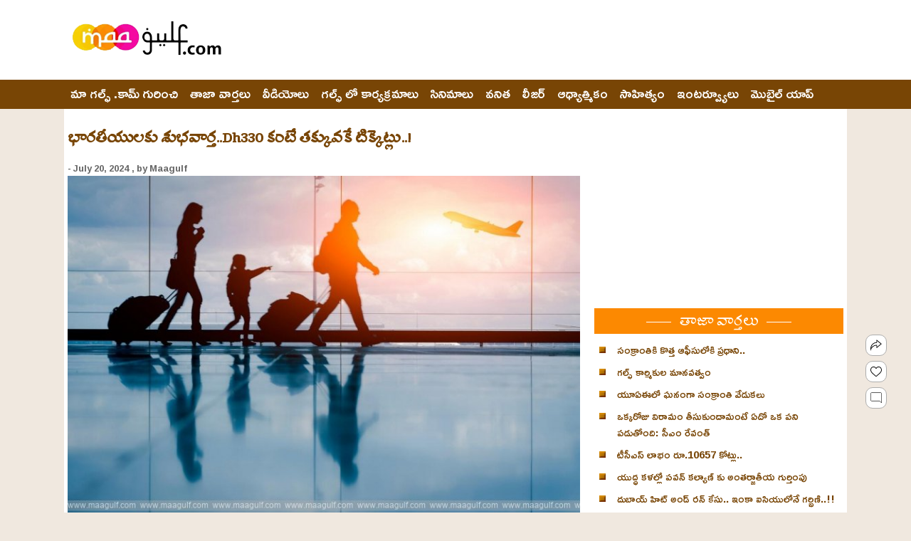

--- FILE ---
content_type: text/html; charset=UTF-8
request_url: https://www.maagulf.com/view/91599/latestnews/india-uae-flights-airline-adds-3-new-routes-expats-to-have-cheaper-fares-as-low-as-dh330
body_size: 8400
content:
<!DOCTYPE html>
<!--[if lt IE 7]>      <html class="no-js lt-ie9 lt-ie8 lt-ie7"> <![endif]-->
<!--[if IE 7]>         <html class="no-js lt-ie9 lt-ie8"> <![endif]-->
<!--[if IE 8]>         <html class="no-js lt-ie9"> <![endif]-->
<!--[if gt IE 8]><!--> <html class="no-js"> <!--<![endif]-->
<head>

<meta charset="utf-8">
<meta http-equiv="X-UA-Compatible" content="IE=edge,chrome=1">

<title>భారతీయులకు శుభవార్త..Dh330 కంటే తక్కువకే టిక్కెట్లు..!</title>
<meta name="viewport" content="width=device-width, initial-scale=1.0">
<meta name="description" content="india-uae-flights-airline-adds-3-new-routes-expats-to-have-cheaper-fares-as-low-as-dh330">
<meta name="author" content="https://www.maagulf.com/">
<meta name="robots" content="index, follow" />
<meta content="document" name="resource-type" />
<meta content="global" name="distribution" />
<meta name="googlebot" content="index, follow" />
<meta name="googlebot-news" content="nosnippet" />

<!-- Mobile viewport -->
<meta name="viewport" content="width=device-width, initial-scale=1.0, user-scalable=yes">

<link rel="shortcut icon" href="images/favicon.ico"  type="image/x-icon">
<meta property="fb:app_id" content="1629027743841639"/>
<meta property="og:url" content= "https://www.maagulf.com/view/91599/latestnews/india-uae-flights-airline-adds-3-new-routes-expats-to-have-cheaper-fares-as-low-as-dh330" />
<meta property="og:type" content="website"/>
<meta property="og:title" content= "భారతీయులకు శుభవార్త..Dh330 కంటే తక్కువకే టిక్కెట్లు..!" />
<meta property="og:description" content= "india-uae-flights-airline-adds-3-new-routes-expats-to-have-cheaper-fares-as-low-as-dh330" />
<meta property="og:image" content="https://www.maagulf.com/godata/articles/202407/uae_1721476690.jpg" />
<meta property="og:image:width" content="700" />
<meta property="og:image:height" content="380" />
<meta name="twitter:card" content="photo" />
<meta name="twitter:url" content="https://www.maagulf.com/view/91599/latestnews/india-uae-flights-airline-adds-3-new-routes-expats-to-have-cheaper-fares-as-low-as-dh330" />
<meta name="twitter:title" content="భారతీయులకు శుభవార్త..Dh330 కంటే తక్కువకే టిక్కెట్లు..!" />
<meta name="twitter:image" content="https://www.maagulf.com/godata/articles/202407/uae_1721476690.jpg">

<!-- CSS-->
<!-- Google web fonts. You can get your own bundle at http://www.google.com/fonts. Don't forget to update the CSS accordingly!-->
<link rel="preconnect" href="https://fonts.googleapis.com">
<link rel="preconnect" href="https://fonts.gstatic.com" crossorigin>
<link href="https://fonts.googleapis.com/css2?family=Open+Sans&family=Ramabhadra&family=Suravaram&display=swap" rel="stylesheet"> 

<!-- Le fav and touch icons -->
<link rel='icon' href='https://www.maagulf.com/favicon.ico' type='image/x-icon' />
<link rel="Shortcut Icon" href="https://www.maagulf.com/favicon.ico" type="image/x-icon" />

<link rel="stylesheet" href="https://www.maagulf.com/mcss/normalize.css">
<link rel="stylesheet" href="https://www.maagulf.com/mjs/flexslider/flexslider.css">
<link rel="stylesheet" href="https://www.maagulf.com/mcss/basic-style.css">

<!-- jQuery -->
<script src="https://ajax.googleapis.com/ajax/libs/jquery/1/jquery.min.js"></script>
<script>window.jQuery || document.write('<script src="https://www.maagulf.com/mjs/libs/jquery-1.9.0.min.js">\x3C/script>')</script>

    
<!-- JS-->
<script src="https://www.maagulf.com/mjs/libs/modernizr-2.6.2.min.js"></script>
<!-- end JS-->
</head>



<body id="home">
<script>
  window.fbAsyncInit = function() {
    FB.init({
      appId      : '1629027743841639',
      xfbml      : true,
      version    : 'v2.12'
    });
    FB.AppEvents.logPageView();
  };

  (function(d, s, id){
     var js, fjs = d.getElementsByTagName(s)[0];
     if (d.getElementById(id)) {return;}
     js = d.createElement(s); js.id = id;
     js.src = "https://connect.facebook.net/en_US/sdk.js#";
     fjs.parentNode.insertBefore(js, fjs);
   }(document, 'script', 'facebook-jssdk'));
</script>

  
<!-- header area -->
<header class="full-wrapper clearfix" style="background-color:#FFF">
	<div class="wrapper">           
    <div id="banner">        
        <div id="logo"><a href="/index.php" class="logo" > <img src="https://www.maagulf.com/mimages/maagulf_logo_new.png" alt="Maagulf.com"/></a></div> 
    </div>
    <div id="topbanner">			<div style="width:738px; height:100px; text-align:center; position:relative; margin:0 auto;">
			<script async src="//pagead2.googlesyndication.com/pagead/js/adsbygoogle.js"></script>
            <!-- Maagulf 728 -->
            <ins class="adsbygoogle"
                 style="display:inline-block;width:728px;height:90px"
                 data-ad-client="ca-pub-3581689976019199"
                 data-ad-slot="2900791120"></ins>
            <script>
            (adsbygoogle = window.adsbygoogle || []).push({});
            </script>
			</div>
			       </div>
    </div>
</header>    

<nav id="topnav" role="navigation" class="full-wrapper clearfix">
	<div class="wrapper" style="margin:0 auto;">
    	<div class="menu-toggle">Menu</div>  
      	<ul class="srt-menu" id="menu-main-navigation">
        	<li><a href="https://www.maagulf.com/aboutmaagulf.php" class="auto-width" >మా గల్ఫ్ .కామ్ గురించి</a></li>
            <li><a href="https://www.maagulf.com/latestnews/1" >తాజా వార్తలు</a>
            	<ul>
                <li><a href="https://www.maagulf.com/subnews/telangana/1" >Telangana</a></li>
                <li><a href="https://www.maagulf.com/subnews/andhrapradesh/1" >Andhra Pradesh</a></li>
                <li><a href="https://www.maagulf.com/subnews/india/1" >India</a></li>
                <li><a href="https://www.maagulf.com/subnews/international/1" >International</a></li>
                <li><a href="https://www.maagulf.com/subnews/gulf/1" >Gulf</a></li>
                </ul>
            </li>
            <li><a href="https://www.maagulf.com/videos/1" >వీడియోలు</a></li>
            <li><a href="https://www.maagulf.com/gallery/events" >గల్ఫ్ లో కార్యక్రమాలు</a></li>
            <li><a href="#" >సినిమాలు</a>
                <ul>
                <li><a href="https://www.maagulf.com/movienews/1" >సినీ సందడి</a></li>
                <li><a href="https://www.maagulf.com/moviereviews/1" >చిత్ర సమీక్షలు</a></li>
                <li><a href="https://www.maagulf.com/content/uae/cinema" >సినిమా</a></li>
                </ul>
            </li>
            <li><a href="#">వనిత</a>
            <ul>
            <li><a href="https://www.maagulf.com/gallery/mehendi" >మెహేంది డిజైన్స్</a></li>
            <li><a href="https://www.maagulf.com/recipes/1" >రెసిపీస్</a></li>
            <li><a href="https://www.maagulf.com/healthtips/1" >ఆరోగ్య చిట్కాలు</a></li>
            <li><a href="https://www.maagulf.com/stories/1" >కథలు</a></li>
            </ul>
            </li>
            <li><a href="#">లీజర్</a>
            <ul>
            <li><a href="https://www.maagulf.com/content/uae/food" >ఆహారం</a></li>
            <li><a href="https://www.maagulf.com/content/uae/travel" >పర్యాటకం</a></li>
            </ul>
            </li>
            <li><a href="#">ఆధ్యాత్మికం</a>
            <ul>
            <li><a href="https://www.maagulf.com/content/uae/temples" >మందిరాలు</a></li>
            <li><a href="https://www.maagulf.com/content/uae/masjids" >మసీదులు</a></li>
            <li><a href="https://www.maagulf.com/content/uae/churches" >చర్చీలు</a></li>
            </ul>
            </li>
            <li><a href="https://www.maagulf.com/telugusahityam/1" >సాహిత్యం</a></li>
            <li><a href="https://www.maagulf.com/interviews/1" >ఇంటర్వ్యూలు</a></li>
            <!-- Jobs related post -->
            <li><a href="https://www.maagulf.com/maagulfapp.php" title="3.149.9.110 2026-01-12 22:22:56">మొబైల్ యాప్</a></li>
      </ul> 
	</div>         
</nav><!-- end main navigation -->
<div id="main" class="wrapper" style="margin-bottom:0px;">
	
<div class="row">
	
    
    <div class="grid_12" style="padding-top:10px;">
    	<div class="grid_8">
        	        	                    	<h4 class="news-title">భారతీయులకు శుభవార్త..Dh330 కంటే తక్కువకే టిక్కెట్లు..!</h4>
            <span class="news-date">- July 20, 2024</span>
            <span class="news-author">, by Maagulf</span>
                        <div class="entry-thumb" style="text-align:center">
            	<img src="https://www.maagulf.com/godata/articles/202407/uae_1721476690.jpg" alt="భారతీయులకు శుభవార్త..Dh330 కంటే తక్కువకే టిక్కెట్లు..!" title="1" />
            </div>                       
			            <div class="newsdesc" style="word-wrap: break-word;"><p>యూఏఈ: వచ్చే నెలలో ఇండిగో మరో మూడు నగరాలకు కార్యకలాపాలను ప్రారంభించనున్నది. దీంతో యూఏఈలోని భారతీయ నివాసితులు తమ స్వదేశానికి వెళ్లేందుకు చౌకైన ఎంపికలను కలిగి ఉంటారు. అబుదాబి, భారతీయ నగరాలైన మంగళూరు, కోయంబత్తూర్ మరియు తిరుచిరాపల్లి మధ్య ఆగస్టు నుండి తక్కువ ధర క్యారియర్ నేరుగా విమానాలను ప్రారంభించనుంది.</p>

<p>అబుదాబి నుండి మంగళూరు మార్గంలో విమానాలు ఆగస్టు 9 నుండి ప్రతిరోజూ పనిచేస్తాయి. తిరుచిరాపల్లి నుండి అబుదాబికి వారానికి నాలుగు సార్లు, ఆగస్ట్ 11నుండి నడుస్తాయి. కోయంబత్తూర్ &ndash;యూఏఈ&nbsp; రాజధాని మధ్య ప్రత్యక్ష విమానాలు ఆగస్టు నుండి వారానికి మూడుసార్లు నడుస్తాయి.&nbsp; &nbsp;</p>

<p>రాబోయే నెలల్లో అబుదాబి నుండి మంగళూరు మరియు కోయంబత్తూరుకు వన్-వే విమాన ఛార్జీలను వరుసగా Dh353 మరియు Dh330గా ఎయిర్&zwnj;లైన్ జాబితా చేసింది. యూఏఈ ప్రయాణికులకు తిరిగి వచ్చే విమాన ఛార్జీలు Dh843 కంటే తక్కువగా ఉండవచ్చు. యూఏఈ-ఇండియా ఎయిర్ కారిడార్ రెండు దేశాల మధ్య అత్యంత రద్దీగా ఉండే వాటిలో ఒకటి. యూఏఈలో నివసిస్తున్న మరియు పని చేస్తున్న 3.7 మిలియన్ల భారతీయ పౌరులకు ఇది మేలు చేస్తుందని విమానయాన వర్గాలు తెలిపాయి.&nbsp; &nbsp;</p>

<p>ఏవియేషన్ కన్సల్టెన్సీ OAG ప్రకారం.. జూలై 2024లో సీట్ల వారీగా ఇండియా-యూఏఈ 9వ అత్యంత రద్దీగా ఉండే కారిడార్, ఇది 2.192 మిలియన్ సీట్లకు చేరుకుంది. అబుదాబి ఎయిర్&zwnj;పోర్ట్స్ మొదటి త్రైమాసిక 2024 డేటా ప్రకారం.. ముంబై, కొచ్చి మరియు ఢిల్లీ వరుసగా 240,681, 206,139 మరియు 203,395 మంది ప్రయాణికులతో రెండవ, మూడవ మరియు నాల్గవ రద్దీగా ఉండే గమ్యస్థానాలలో ఉన్నాయి.</p>

<p>&quot;కొత్త మార్గాల ప్రారంభంతో సహా&nbsp; ఇండిగో ఇప్పుడు భారతదేశంలోని 13 నగరాల నుండి అబుదాబికి వారానికి 89 నాన్&zwnj;స్టాప్ విమానాలను నడుపుతోంది&quot; అని ఇండిగోలో గ్లోబల్ సేల్స్ హెడ్ వినయ్ మల్హోత్రా చెప్పారు. ఎయిర్&zwnj;లైన్ తన వినియోగదారులకు &quot;తక్కువకే&quot; ప్రయాణ అనుభవాన్ని అందిస్తుందని ఆయన తెలిపారు. ఇండిగో ఆగస్టు 1 నుండి వారానికి ఆరు సార్లు బెంగళూరు - అబుదాబిల మధ్య ప్రత్యక్ష విమానాలను ముందుగా ప్రకటించింది. జనవరిలో బడ్జెట్ ఎయిర్&zwnj;లైన్ దాని అన్ని దేశీయ మరియు అంతర్జాతీయ విమానాలపై ఇంధన ఛార్జీలను తొలగిస్తున్నట్లు ప్రకటించింది.</p></div>
                        <div class="grid_12 clearfix" style="padding-top:10px; padding-bottom:10px; text-align:center">
    			                	<a href="https://slearn.academy/" target="_blank"><img src="https://www.maagulf.com/ads/slearn.gif"/></a>
                           </div>    
            
            
				        <div class="fb-comments" data-href="https://www.maagulf.com/view/91599/latestnews/india-uae-flights-airline-adds-3-new-routes-expats-to-have-cheaper-fares-as-low-as-dh330" data-width="600" data-numposts="10" data-colorscheme="light"></div>
                                     
            <div class="clearfix divborder">
				                <p class="prev-post">
                    <a href="https://www.maagulf.com/view/91598/latestnews/ewa-restores-call-centre-services">&laquo;&nbsp;Older Article</a>
                    <a class="article-title" href="https://www.maagulf.com/view/91598/latestnews/ewa-restores-call-centre-services" title="EWA restores call centre services">EWA కాల్ సెంటర్ సేవలు పునరుద్ధరణ</a>
                </p>
                                                <p class="next-post" style="float:right;">
                    <a href="https://www.maagulf.com/view/91600/latestnews/keep-cash-on-hand-uae-residents-learn-lesson-as-tech-outage-halts-card-payments">Next Article&nbsp;&raquo;</a>
                    <a class="article-title" href="https://www.maagulf.com/view/91600/latestnews/keep-cash-on-hand-uae-residents-learn-lesson-as-tech-outage-halts-card-payments" title="keep-cash-on-hand-uae-residents-learn-lesson-as-tech-outage-halts-card-payments">టెక్ సంక్షోభం…చేతిలో నగదు ఉంచుకోండి..!</a>                              
                </p>
                            </div>
            <div style="width:90%; margin:0 auto; margin-top:10px border:1px solid #EFEFEF; border-radius:4px; text-align:center; font-size:1.2em; padding:10px;"><a href="https://t.me/MaaGulf" target="_blank">Click/tap here to subscribe to MAAGULF news alerts on Telegram</a></div>
            
           
            
            
           
        </div>
        <div class="grid_4">
        	<div style="width:100%; text-align:center">
            				<div style="width:310px; height:260px; text-align:center; position:relative; margin:0 auto; margin-bottom:10px">
				<script async src="//pagead2.googlesyndication.com/pagead/js/adsbygoogle.js"></script>
                <!-- Maagulf 300 -->
                <ins class="adsbygoogle"
                     style="display:inline-block;width:300px;height:250px"
                     data-ad-client="ca-pub-3581689976019199"
                     data-ad-slot="3750838364"></ins>
                <script>
                (adsbygoogle = window.adsbygoogle || []).push({});
                </script>
			</div>
			                                
            </div>
        	<h2 class="widget-title">తాజా వార్తలు</h2>
			            <ul class="listpoints">
				                <li><a href="https://www.maagulf.com/view/110235/latestnews/prime-minister-moves-into-new-office-for-sankranti" style="font-size:15px;">సంక్రాంతికి కొత్త ఆఫీసులోకి ప్రధాని..</a></li>
                                <li><a href="https://www.maagulf.com/view/110234/latestnews/the-humanity-of-gulf-workers" style="font-size:15px;">గల్ఫ్ కార్మికుల మానవత్వం</a></li>
                                <li><a href="https://www.maagulf.com/view/110233/latestnews/sankranti-celebrations-in-uae" style="font-size:15px;">యూఏఈలో ఘనంగా సంక్రాంతి వేడుకలు</a></li>
                                <li><a href="https://www.maagulf.com/view/110232/latestnews/if-we-take-a-day-off-something-is-happening-cm-revanth" style="font-size:15px;">ఒక్కరోజు విరామం తీసుకుందామంటే ఏదో ఒక పని పడుతోంది: సీఎం రేవంత్</a></li>
                                <li><a href="https://www.maagulf.com/view/110231/latestnews/tcs-s-profit-is-rs-10657-crore" style="font-size:15px;">టీసీఎస్‌ లాభం రూ.10657 కోట్లు..</a></li>
                                <li><a href="https://www.maagulf.com/view/110230/latestnews/pawan-kalyan-gains-international-recognition-in-martial-arts" style="font-size:15px;">యుద్ధ కళల్లో పవన్ కల్యాణ్ కు అంతర్జాతీయ గుర్తింపు</a></li>
                                <li><a href="https://www.maagulf.com/view/110228/latestnews/dubai-34-week-pregnant-woman-in-icu-after-hit-and-run" style="font-size:15px;">దుబాయ్ హిట్‌ అండ్ రన్ కేసు.. ఇంకా ఐసియులోనే గర్భిణి..!!</a></li>
                                <li><a href="https://www.maagulf.com/view/110227/latestnews/trump-declares-himself-as-acting-president-of-venezuela" style="font-size:15px;">వెనెజువెలా అధ్యక్షుడుగా తనకు తానే ప్రకటించుకున్న ట్రంప్</a></li>
                                <li><a href="https://www.maagulf.com/view/110226/latestnews/india-inducts-advanced-missile-ammunition" style="font-size:15px;">భారత్ అమ్ములపొదిలో చేరిన అత్యాధునిక మిస్సైల్</a></li>
                                <li><a href="https://www.maagulf.com/view/110225/latestnews/trips-via-ride-hailing-apps-in-saudi-arabia-surge-54-to-43-million-during-q4-2025" style="font-size:15px;">సౌదీలో రైడ్-హెయిలింగ్ యాప్‌ కు ఫుల్ డిమాండ్..!!</a></li>
                             </ul>
             
           
                         <p align="right"><h2 style="font-size:16px; text-align:right;"><a href="https://www.maagulf.com/news.php?cat_id=1" style="color:#ce6f0d">- మరిన్ని వార్తలు</a></h2></p>
            
                         <div style="width:100%; text-align:center; padding:10px 0px;">
             				<div style="width:310px; height:260px; text-align:center; position:relative; margin:0 auto; margin-bottom:10px">
				<script async src="//pagead2.googlesyndication.com/pagead/js/adsbygoogle.js"></script>
                <!-- Maagulf 300 -->
                <ins class="adsbygoogle"
                     style="display:inline-block;width:300px;height:250px"
                     data-ad-client="ca-pub-3581689976019199"
                     data-ad-slot="3750838364"></ins>
                <script>
                (adsbygoogle = window.adsbygoogle || []).push({});
                </script>
			</div>
			             	
            </div>
            <div style="width:100%; text-align:center; padding:10px 0px;">
            	 <video controls muted autoplay width="100%">
                  <source src="https://www.maagulf.com/ads/pancathand.mp4" type="video/mp4">
                  Your browser does not support the video tag.
                </video> 
                              
                <script type="text/javascript" language="javascript">
				(function () {
					try {
					  var bundleUrl = 'https://cdn.adpushup.com/46210/instreamSplit.js';
					  var scr = document.createElement("script");
					  scr.type = "text/javascript";
					  scr.language = "javascript";
					  scr.src = bundleUrl;
					  document.head.appendChild(scr);
					} catch (error) {
					  console.log(error.message);
					}
				  })();
				</script>
                                
                               
 <script>
				  let zeeker_script = document.createElement('script');
				  zeeker_script.setAttribute('id', 'zwidget');
				  zeeker_script.setAttribute('src', 'https://scriplib.zeeker.com/app.bundle.js?id=176311b1-9780-4ac8-a709-5555de418a2e&tagname=');
				  top.document.head.append(zeeker_script);
				</script>
                
                
            </div>
            
                        
        </div>
	</div>
    
        
            
    <div class="grid_12">
        <h2 class="widget-title" style="margin-left:5px; margin-right:5px;">వీడియోలు</h2>
                    <div class="grid_2">
                <a href="https://www.maagulf.com/watch/532/1/"><img src="https://i.ytimg.com/vi/M95t0t1jrqc/mqdefault.jpg" alt="Dubai: Expatriates receive top awards in \'Emirates Loves India\'" title="Dubai: Expatriates receive top awards in \'Emirates Loves India\'" class="divborder"></a>
                <h4 class="video-title"><a href="https://www.maagulf.com/watch/532/1/">దుబాయ్: 'ఎమిరేట్స్ లవ్స్ ఇండియా' లో ప్రవాసులకు అవార్డుల  ప్రధానం</a></h4>
            </div>      
                    <div class="grid_2">
                <a href="https://www.maagulf.com/watch/531/1/"><img src="https://i.ytimg.com/vi/aI9yzmKaTQY/mqdefault.jpg" alt="Dubai: Index Emirates Group organizes meet & greet with AP Minister T.G. Bharath" title="Dubai: Index Emirates Group organizes meet & greet with AP Minister T.G. Bharath" class="divborder"></a>
                <h4 class="video-title"><a href="https://www.maagulf.com/watch/531/1/">దుబాయ్: ఏపీ మంత్రి టి.జి భరత్ తో మీట్ & గ్రీట్ ఏర్పాటు చేసిన ఇండెక్స్ ఎమిరేట్స్ గ్రూప్</a></h4>
            </div>      
                    <div class="grid_2">
                <a href="https://www.maagulf.com/watch/530/1/"><img src="https://i.ytimg.com/vi/LY4KE4yqxz4/mqdefault.jpg" alt="Dubai: Deputy Chief of Commission Amarnath participated in the \'Emirates Loves India\' mega event" title="Dubai: Deputy Chief of Commission Amarnath participated in the \'Emirates Loves India\' mega event" class="divborder"></a>
                <h4 class="video-title"><a href="https://www.maagulf.com/watch/530/1/">దుబాయ్‌: 'ఎమిరేట్స్ లవ్స్ ఇండియా' మెగా ఈవెంట్ లో పాల్గొన్న డిప్యూటీ ఛీఫ్ ఆఫ్ కమిషన్ అమర్నాథ్</a></h4>
            </div>      
                    <div class="grid_2">
                <a href="https://www.maagulf.com/watch/529/1/"><img src="https://i.ytimg.com/vi/M0-5iDBS7rQ/mqdefault.jpg" alt="Dubai: Baba Ramdev participates in \'Emirates Loves India\' mega event" title="Dubai: Baba Ramdev participates in \'Emirates Loves India\' mega event" class="divborder"></a>
                <h4 class="video-title"><a href="https://www.maagulf.com/watch/529/1/">దుబాయ్‌: 'ఎమిరేట్స్ లవ్స్ ఇండియా' మెగా ఈవెంట్ లో పాల్గొన్న బాబా రామ్ దేవ్</a></h4>
            </div>      
                    <div class="grid_2">
                <a href="https://www.maagulf.com/watch/528/1/"><img src="https://i.ytimg.com/vi/SzvNpW_aM8c/mqdefault.jpg" alt="Dubai: Expatriates react to \'Emirates Loves India\' mega event" title="Dubai: Expatriates react to \'Emirates Loves India\' mega event" class="divborder"></a>
                <h4 class="video-title"><a href="https://www.maagulf.com/watch/528/1/">దుబాయ్‌: 'ఎమిరేట్స్ లవ్స్ ఇండియా' మెగా ఈవెంట్ పై స్పందించిన ప్రవాసులు</a></h4>
            </div>      
                    <div class="grid_2">
                <a href="https://www.maagulf.com/watch/527/1/"><img src="https://i.ytimg.com/vi/bVUmYwC-ZQc/mqdefault.jpg" alt="Dubai: UAE Minister Noura Al Kaabi praises India-UAE relations" title="Dubai: UAE Minister Noura Al Kaabi praises India-UAE relations" class="divborder"></a>
                <h4 class="video-title"><a href="https://www.maagulf.com/watch/527/1/">దుబాయ్‌: భారత్-యూఏఈ సంబంధాల పై ప్రశంసలు కురిపించిన యూఏఈ మంత్రి నూరా అల్‌ కాబీ</a></h4>
            </div>      
                
    </div>
    
    
    
        
    
</div>
<script>
function disableSelection(target){
    $(function() {
         $(this).bind("contextmenu", function(e) {
             e.preventDefault();
         });
     }); 
     if (typeof target.onselectstart!="undefined") //For IE 
          target.onselectstart=function(){return false}
     else if (typeof target.style.MozUserSelect!="undefined") //For Firefox
          target.style.MozUserSelect="none"
     else //All other route (For Opera)
          target.onmousedown=function(){return false}
     target.style.cursor = "default";
}
$(document).ready(function(){
     disableSelection(document.body);
});
</script>                 
	<div class="row">
	<div class="grid_12" style="text-align:center">
    				<div style="width:910px; height:260px; text-align:center; position:relative; margin:0 auto;">
			<script async src="https://pagead2.googlesyndication.com/pagead/js/adsbygoogle.js?client=ca-pub-3581689976019199"
     crossorigin="anonymous"></script>
<!-- maa gulf 900*250 -->
<ins class="adsbygoogle"
     style="display:inline-block;width:900px;height:250px"
     data-ad-client="ca-pub-3581689976019199"
     data-ad-slot="9972244978"></ins>
<script>
     (adsbygoogle = window.adsbygoogle || []).push({});
</script>
			</div>
			    </div>
    </div>
</div>
<footer>
	<div id="colophon" class="wrapper clearfix" style="background-color:#000;">
    	<div class="grid_2">
        	<strong class="themetitle">UAE Useful Links</strong><br />
            <a href="http://www.cgidubai.com/" target="_blank" title="maagulf" class="whitelink">India Embassy</a><br />
            <a href="https://www.gov.uk/government/world/organisations/british-embassy-manama" target="_blank" title="maagulf" class="whitelink">UK Embassy</a><br />
            <a href="http://www.dubai.usconsulate.gov" target="_blank" title="maagulf" class="whitelink">US Embassy</a><br />
            <a href="http://www.pakistanconsulate.ae/" target="_blank" title="maagulf" class="whitelink">Pakistan Embassy</a>
        </div>
        <div class="grid_2">
        	<strong class="themetitle">Qatar Useful Links</strong><br />
            <a href="http://www.indianembassyqatar.gov.in" target="_blank" title="maagulf" class="whitelink">India Embassy</a><br />
            <a href="https://www.gov.uk" target="_blank" title="maagulf" class="whitelink">UK Embassy</a><br />
            <a href="http://www.qatar.usembassy.gov" target="_blank" title="maagulf" class="whitelink">US Embassy</a><br />
            <a href="http://www.pakmissiondoha.com" target="_blank" title="maagulf" class="whitelink">Pakistan Embassy</a>
        </div>
        <div class="grid_2">
        	<strong class="themetitle">Bahrain Useful Links</strong><br />
            <a href="http://eoi.gov.in/bahrain/" target="_blank" title="maagulf" class="whitelink">India Embassy</a><br />
            <a href="https://www.gov.uk/government/world/organisations/british-embassy-manama" target="_blank" title="maagulf" class="whitelink">UK Embassy</a><br />
            <a href="http://bahrain.usembassy.gov/" target="_blank" title="maagulf" class="whitelink">US Embassy</a><br />
            <a href="http://www.mofa.gov.pk/bahrain/" target="_blank" title="maagulf" class="whitelink">Pakistan Embassy</a>
        </div>
        <div class="grid_2">
        	<strong class="themetitle">Oman Useful Links</strong><br />
            <a href="http://www.indemb-oman-org" target="_blank" title="maagulf" class="whitelink">India Embassy</a><br />
            <a href="https://www.gov.uk/government/world/oman" target="_blank" title="maagulf" class="whitelink">UK Embassy</a><br />
            <a href="http://www.oman.usembassy.gov" target="_blank" title="maagulf" class="whitelink">US Embassy</a><br />
            <a href="http://www.mofa.gov.pk/oman/" target="_blank" title="maagulf" class="whitelink">Pakistan Embassy</a>
        </div>
        <div class="grid_2">
        	<strong class="themetitle">India Useful Links</strong><br />
            <a href="http://www.irctc.co.in" target="_blank" title="maagulf" class="whitelink">www.irctc.co.in</a><br />
            <a href="http://www.indianrail.gov.in" target="_blank" title="maagulf" class="whitelink">www.indianrail.gov.in</a><br />
            <a href="https://eaadhaar.uidai.gov.in/" target="_blank" title="maagulf" class="whitelink">e-Aadhaar</a><br />
            <a href="http://www.passportindia.gov.in/" target="_blank" title="maagulf" class="whitelink">Passport Seva</a>
        </div>
        <div class="grid_2">
        	<strong class="themetitle">Advertise With Us</strong><br />
		For Advertise your Business in Our website. contact : <a href="/cdn-cgi/l/email-protection#5d3e3233293c3e291d303c3c3a28313b733e3230" title="maagulf" class="whitelink">contact(at)maagulf(dot)com</a>
        </div>
        
    </div>
</footer><!-- #end footer area --> 
<div class="fullwrapper clearfix" style="background-color:#784505; color:#FFF; text-align:center;">
	<div class="grid_12">
    	<div class="grid_6">Copyrights 2015 | MaaGulf.com</div>
        <div class="grid_6"><a href="https://www.maagulf.com/privacypolicy" style="color:#FFF">Privacy Policy</a>   |   <a href="https://www.maagulf.com/contactus" style="color:#FFF">Contact Us</a></div>
    </div>
</div>




<script data-cfasync="false" src="/cdn-cgi/scripts/5c5dd728/cloudflare-static/email-decode.min.js"></script><script defer src="https://www.maagulf.com/mjs/flexslider/jquery.flexslider-min.js"></script>

<!-- fire ups - read this file!  -->   
<script src="https://www.maagulf.com/mjs/main.js"></script>

<!-- Go to www.addthis.com/dashboard to customize your tools -->
<script type="text/javascript" src="//s7.addthis.com/js/300/addthis_widget.js#pubid=ra-6009570204673982"></script>


<style>
span, div, button, a, ul, i, p, li, div{ font-family:'Ramabhadra', sans-serif;}
</style>




<script>
  (function(i,s,o,g,r,a,m){i['GoogleAnalyticsObject']=r;i[r]=i[r]||function(){
  (i[r].q=i[r].q||[]).push(arguments)},i[r].l=1*new Date();a=s.createElement(o),
  m=s.getElementsByTagName(o)[0];a.async=1;a.src=g;m.parentNode.insertBefore(a,m)
  })(window,document,'script','//www.google-analytics.com/analytics.js','ga');

  ga('create', 'UA-61117311-1', 'auto');
  ga('send', 'pageview');

</script>


<script defer src="https://static.cloudflareinsights.com/beacon.min.js/vcd15cbe7772f49c399c6a5babf22c1241717689176015" integrity="sha512-ZpsOmlRQV6y907TI0dKBHq9Md29nnaEIPlkf84rnaERnq6zvWvPUqr2ft8M1aS28oN72PdrCzSjY4U6VaAw1EQ==" data-cf-beacon='{"version":"2024.11.0","token":"1fa6eae63fb44f409e7d0b4802ea519e","r":1,"server_timing":{"name":{"cfCacheStatus":true,"cfEdge":true,"cfExtPri":true,"cfL4":true,"cfOrigin":true,"cfSpeedBrain":true},"location_startswith":null}}' crossorigin="anonymous"></script>
</body>
</html>            

--- FILE ---
content_type: text/html; charset=utf-8
request_url: https://www.google.com/recaptcha/api2/aframe
body_size: 268
content:
<!DOCTYPE HTML><html><head><meta http-equiv="content-type" content="text/html; charset=UTF-8"></head><body><script nonce="V75e3HxhjIAgJFm1JXjMsw">/** Anti-fraud and anti-abuse applications only. See google.com/recaptcha */ try{var clients={'sodar':'https://pagead2.googlesyndication.com/pagead/sodar?'};window.addEventListener("message",function(a){try{if(a.source===window.parent){var b=JSON.parse(a.data);var c=clients[b['id']];if(c){var d=document.createElement('img');d.src=c+b['params']+'&rc='+(localStorage.getItem("rc::a")?sessionStorage.getItem("rc::b"):"");window.document.body.appendChild(d);sessionStorage.setItem("rc::e",parseInt(sessionStorage.getItem("rc::e")||0)+1);localStorage.setItem("rc::h",'1768236787254');}}}catch(b){}});window.parent.postMessage("_grecaptcha_ready", "*");}catch(b){}</script></body></html>

--- FILE ---
content_type: text/css
request_url: https://www.maagulf.com/mcss/basic-style.css
body_size: 3569
content:
/*
Simple Responsive Template v 1.2


primary styles 
   Author: www.prowebdesign.ro
   Add your own styles to customize the project.



BASE (MOBILE) SIZE
	These are the mobile styles. It's what people see on their phones.
	Remember, keep it light: Speed is Important.
*/

/* typography */
body{
	color:#666;
	font-family:'Ramabhadra', sans-serif; 
	font-size:1em;
	line-height:1.4em; 
	font-weight:normal;
}
h1, h2, h3, h4, h5, h6{
	font-weight:normal;
	font-family:'Suravaram', sans-serif; 
	line-height:1.5em;
	margin:.45em 0;
	padding:0;
} 


/* links */
a,
a:visited,
a:active,
a:hover{color:#784505;  text-decoration:none;}
a:hover{ text-decoration:none;}


/* Box sizing. Awesome thing. Read about it here: http://www.w3schools.com/cssref/css3_pr_box-sizing.asp */
*{	box-sizing:border-box;
	-moz-box-sizing:border-box;}

  
/* structure */   
.wrapper{
	width: 92%; 
	margin: 0 auto;
	background-color:#FFF;
}
.menuwrapper{
	width: 92%; 
	margin: 0 auto;
}

header{ 
	padding:15px 0;
}
#banner{ 
	text-align:center;
}
#topbanner{
	text-align:center;
}
	
#hero,
#page-header{
	background:#f3f3f3;
	border-top:1px solid #e2e2e2;
	border-bottom:1px solid #e2e2e2;
	padding:20px 0;
}
#hero h1{ 
	line-height:1.2em;
	margin-top:0px;
	margin-bottom:10px;}

.flexslider{
display:block;
margin: 0 0 60px; 
background: #fff; 
border: 4px solid #fff; 
-webkit-border-radius: 4px; 
-moz-border-radius: 4px; 
-o-border-radius: 4px; 
border-radius: 4px; 
box-shadow: 0 1px 4px rgba(0,0,0,.2); 
-webkit-box-shadow: 0 1px 4px rgba(0,0,0,.2); 
-moz-box-shadow: 0 1px 4px rgba(0,0,0,.2); 
-o-box-shadow: 0 1px 4px rgba(0,0,0,.2);
}


#content {  
	margin:40px 0;
}

aside { 
	margin:40px 0;
}

p{ margin:0 0 1.5em;}


/* RESPONSIVE IMAGES */
img{ max-width:100%; height:auto;}


/*MAIN MENU*/
.menu-toggle{
	display:block;
	padding:10px;
	margin:20px 0 0;
	background:#784505;
	color:#fff;
	cursor:pointer;
	text-transform:uppercase;
	font-size:20px;
}
.menu-toggle.toggled-on{
	background:#0099ff;
}
.srt-menu{
	display:none;
}	
.srt-menu.toggled-on{
	display:block;
	position:relative;
	z-index:10;
}

.srt-menu{
	clear:both;
	margin-bottom:60px;
	font-family: 'Suravaram', serif;
	
}
.srt-menu li a {
	background:#784505;
	display:block;
	margin:1px 0; 
	padding:10px;
	text-decoration:none;
	color:#fff;
}
.srt-menu li a:hover{
	background:#0099ff;
	color:#fff;
}

.srt-menu li.green a:hover{
	background:#cbc83d;
	color:#fff;
}



.srt-menu li li a {
	background:#fc8901;
	padding-left:40px;
}
.srt-menu li li li a {
	background:#efefef;
	padding-left:80px;
}

/*SECONDARY MENU*/
#secondary-navigation{
	margin-bottom:60px;
}
#secondary-navigation ul{
	margin:0;
	padding:0;
}
#secondary-navigation ul li a{ 
	background:#E6E6E6;
	display:block;
	margin:5px 0; 
	padding:10px;
	text-decoration:none;
}
#secondary-navigation ul li a:hover,
#secondary-navigation ul li.current a{
	background:#0099ff;
	color:#fff;
}

/*SPACE GRID ELEMENTS VERTICALLY, SINCE THEY ARE ONE UNDER ANOTHER SO FAR*/
.grid_1,
.grid_2,
.grid_3,
.grid_4,
.grid_5,
.grid_6,
.grid_7,
.grid_8,
.grid_9,
.grid_10,
.grid_11,
.grid_12 {
	margin-bottom:40px;
	/*positioning and padding*/
	position: relative;
    min-height: 1px;
    padding-left: 15px;
    padding-right: 15px;
}

/*FOOTER*/
footer{  
	clear:both;
	font-size:80%;
	padding:5px 0;
}
footer ul{
	margin:0;
	padding:0;
}

/*colors and backgrounds*/
body{
	background:#f0e8df;
}
h1, h2, h3, h4, h5, h6{
	color:#333; 
}

footer{ 
	background:#000;
	color:#fff;
}
footer h1, footer h2, footer h3, footer h4{ 
	color:#CCC; 
	margin-bottom:10px;
}
footer ul{
	margin:0 0 0 8%;
}

a.buttonlink{ 
	background:#0099ff; 
	border-radius:7px; 
	color:#fff;
	display:block;
	float:left; 
	margin:10px 15px 10px 0; 
	padding:10px;
	text-decoration:none;
}
a.buttonlink:hover{
	background:#8dbc01;
}
.greenelement{
	background:#5ec79e;
	color:#fff;
}
.violetelement{
	background:#887dc2;
	color:#fff;
}



/* Contain floats*/ 
.clearfix:before,
.clearfix:after,
.row:before,
.row:after {
  content: " ";
  display: table;
}
.clearfix:after,
.container:after,
.row:after{
  clear: both;
}

/*h2.widget-title{ font-size:1.5em; font-weight:bold; color:#fff; background-color:#784505; padding-left:15px;}*/
h2.widget-title {
 overflow: hidden;
 text-align: center;
 color:#FFF;
 background-color:#fc8901;
 margin-top:0px;
}
h2.widget-title:before,
h2.widget-title:after {
 background-color: #fff;
 content: "";
 display: inline-block;
 height: 1px;
 position: relative;
 vertical-align: middle;
 width: 10%;
}
h2.widget-title:before {
 right: 0.5em;
 margin-left: -50%;
}
h2.widget-title:after {
 left: 0.5em;
 margin-right: -50%;
}


.divborder{display:block;margin: 0 0 10px; background: #fff; border: 4px solid #fff; -webkit-border-radius: 4px; -moz-border-radius: 4px; -o-border-radius: 4px; border-radius: 4px; box-shadow: 0 1px 4px rgba(0,0,0,.2); -webkit-box-shadow: 0 1px 4px rgba(0,0,0,.2); -moz-box-shadow: 0 1px 4px rgba(0,0,0,.2); -o-box-shadow: 0 1px 4px rgba(0,0,0,.2);}
.video-container {
	position:relative;
	padding-bottom:56.25%;
	padding-top:30px;
	height:0;
	overflow:hidden;
}

.video-container iframe, .video-container object, .video-container embed {
	position:absolute;
	top:0;
	left:0;
	width:100%;
	height:100%;
}

ul.img-post {margin: 0; padding: 0;}
ul.img-post li {list-style: none;margin-bottom: 8px; display: block;font-size: 0.9em;color: #000;line-height: 150%;padding-left: 15px; position: relative; border-bottom: 1px dotted #CECECE; padding-bottom:5px; }
ul.img-post li .entry-thumb { height:60px; line-height:60px; overflow:hidden; float:left; margin-right:15px; display:block;}
ul.img-post li .entry-content a{ font-size:1.2em; line-height:100%;font-weight: 400; font-family: 'Ramabhadra', sans-serif;text-decoration:none;}

h4.news-title{ font-size:1.6em; font-weight:bold; color:#784505;}
.news-date{ font-size:0.8em;}
.news-author{ font-size:0.8em;}
.newsdesc{ font-size:1.25em; line-height:150%;}


ul.listpoints {margin: 0; padding: 0;}
ul.listpoints li {background: url('../mimages/bullet.png') no-repeat left 7px; margin: 0px 7px 8px; display: block;padding-left: 25px; position: relative; font-weight: 400; font-family: 'Open Sans', sans-serif;}
ul.listpoints li a{ text-decoration:none; font-size: 0.9em;line-height: 150%;}

ul.page-numbers {margin: 0; padding: 0; list-style-type:none;}
ul.page-numbers li {margin: 0px 7px 8px; display: block;padding: 5px 10px; position: relative; float:left; background-color:#784505}
ul.page-numbers li a{ text-decoration:none; font-size: 1.0em;line-height: 100%; font-weight:bold; color:#fff;}
ul.page-numbers li span.current{ text-decoration:none; font-size: 1.0em;line-height: 100%; font-weight:bold; color:#fff;}



/*
LARGER MOBILE DEVICES
This is for mobile devices with a bit larger screens.
*/
@media only screen and (max-width: 481px) {
#banner{
	width:100%
	text-align:center;
	padding:10px;
	/*margin-bottom:-20px;*//*this depends on the height of the logo*/
}
header{ 
	padding:5px 0;
}

#topbanner{
	display:inline-block;
	float:center;
	width:100%;
}
.menu-toggle{/*make menu float right, instead of sitting under the logo*/
	margin-top:10px; /*this depends on the height of the logo*/
	/*float:right;*/
}

#content {  
	margin:10px 0 0;
}

aside { 
	margin:10px 0;
}

p{ margin:0 0 1em;}


.rowbg{ border-bottom:1px dashed #dadada;}
.rowbg1{  border-bottom:1px dashed #dadada; background-color:#FFFFFF;}
.grid_2{ width:50%;float: left; display: block;}
.grid_1,
.grid_2,
.grid_3,
.grid_4,
.grid_5,
.grid_6,
.grid_7,
.grid_8,
.grid_9,
.grid_10,
.grid_11,
.grid_12 {
	margin-bottom:5px;
	/*positioning and padding*/
	position: relative;
    min-height: 1px;
    padding-left: 5px;
    padding-right: 5px;
}

} 


/*
LARGER MOBILE DEVICES
This is for mobile devices with a bit larger screens.
*/
@media only screen and (min-width: 481px) {
#banner{
	float:left;
	text-align:left;
padding:5px;
	/*margin-bottom:-20px;*//*this depends on the height of the logo*/
}
header{ 
	padding:5px 0;
}

#topbanner{
	display:inline-block;
	float:left;
}
.menu-toggle{/*make menu float right, instead of sitting under the logo*/
	margin-top:10px; /*this depends on the height of the logo*/
	float:right;
}

#content {  
	margin:10px 0 0;
}

aside { 
	margin:10px 0;
}

p{ margin:0 0 1em;}

.rowbg{ border-bottom:1px dashed #dadada;}
.rowbg1{  border-bottom:1px dashed #dadada;  background-color:#FFFFFF;}
.grid_2{ width:50%;float: left; display: block;}
.grid_1,
.grid_2,
.grid_3,
.grid_4,
.grid_5,
.grid_6,
.grid_7,
.grid_8,
.grid_9,
.grid_10,
.grid_11,
.grid_12 {
	margin-bottom:5px;
	/*positioning and padding*/
	position: relative;
    min-height: 1px;
    padding-left: 10px;
    padding-right: 10px;
}

} 

/*
TABLET & SMALLER LAPTOPS
The average viewing window and preferred media query for those is 768px.
But I think that some more breathing space is good:)
*/
@media only screen and (min-width: 920px) {

.topad{ float:right;}

.wrapper{
	max-width: 1100px; 
	margin: .75em auto;
}

#banner{ 
	float:left; 
	text-align:left;
	margin-bottom:0px;
	height:100px;
display:block;
	
}
#logo{ height:72px; padding:0px; margin:0px;
display:table-cell;
    vertical-align:middle;
}
#topbanner{
	display:inline-block;
	float:right;
}
header{
	padding:0;
}


#content {  
	margin:60px 0 0;
}
#content.wide-content{
	float:none;
	width:100%;
}

/*.flexslider{
display:block;
margin: 0 0 60px; 
background: #fff; 
border: 4px solid #fff; 
-webkit-border-radius: 4px; 
-moz-border-radius: 4px; 
-o-border-radius: 4px; 
border-radius: 4px; 
box-shadow: 0 1px 4px rgba(0,0,0,.2); 
-webkit-box-shadow: 0 1px 4px rgba(0,0,0,.2); 
-moz-box-shadow: 0 1px 4px rgba(0,0,0,.2); 
-o-box-shadow: 0 1px 4px rgba(0,0,0,.2);
}
*/

aside { 
	float:right;
	width:30%;
}

/*** MAIN MENU - ESSENTIAL STYLES ***/
.menu-toggle{display:none;}
#menu-main-navigation{display:block;}

.srt-menu, .srt-menu * {
	margin:			0;
	padding:		0;
	list-style:		none;
}
.srt-menu ul {
	position:		absolute;
	display:none;
	width:			12em; /* left offset of submenus need to match (see below) */
}
.srt-menu ul li {
	width:			100%;
}
.srt-menu li:hover {
	visibility:		inherit; /* fixes IE7 'sticky bug' */
}
.srt-menu li {
	float:			left;
	position:		relative;
	margin-left:1px;
}
.srt-menu li li {
	margin-left:0px;
}
.srt-menu a {
	display:		block;
	position:		relative;
}
.srt-menu li:hover ul,
.srt-menu li.sfHover ul {
	display:block;
	left:			0;
	top:			45px; /* match top ul list item height */
	z-index:		99;
	-webkit-box-shadow:  2px 3px 2px 0px rgba(00, 00, 00, .3);
    box-shadow:  2px 3px 2px 0px rgba(00, 00, 00, .3);
}
ul.srt-menu li:hover li ul,
ul.srt-menu li.sfHover li ul {
	top:			-999em;
}
ul.srt-menu li li:hover ul,
ul.srt-menu li li.sfHover ul {
	left:			12em; /* match ul width */
	top:			0;
}
ul.srt-menu li li:hover li ul,
ul.srt-menu li li.sfHover li ul {
	top:			-999em;
}
ul.srt-menu li li li:hover ul,
ul.srt-menu li li li.sfHover ul {
	left:			10em; /* match ul width */
	top:			0;
}

/*** DEMO1 SKIN ***/
#topnav, .srt-menu {
	float:left;
	margin: 0;
	background-color:#784505;
	width:100%;
}
.srt-menu a {
	text-decoration:none;
}
.srt-menu li a {
	background:#784505;
	margin:3px; 
	padding:5px;
	height:35px;
	font-size:1.2em;
}
.srt-menu a, .srt-menu a:visited  { /* visited pseudo selector so IE6 applies text colour*/
	color:			#FFFFFF;	
}
.srt-menu li li a {
		border-top:		1px solid rgba(255,255,255,.2);
		background:		#fc8901; /*fallback for old IE*/
		background:#fc8901;
		color:	#fff;
		padding-left:20px;
		height:auto;
		margin:0px;
}
.srt-menu li li a:visited{color:#fff;}
.srt-menu li li li a,
.srt-menu li.current * li a{
	padding-left:20px;
	background:#fc8901;
}

.srt-menu li:hover > a,
.srt-menu li.current a{ 
	color:#ffffff;
	background:#fc8901;
}
.srt-menu li.videosclass a{ 
	color:#fc8901;
	background:#ffffff;
}


.srt-menu li li:hover > a{
	color:#fff;
	background:#784505;
}



/*GRID*/
/*
 & Columns : 12 

 */
 .row{
	 margin-left: -15px;
     margin-right: -15px;
}
 
.grid_1 { width: 8.33333333%; }
.grid_2 { width: 16.66666667%; }
.grid_3 { width: 25%; }
.grid_4 { width: 33.33333333%; }
.grid_5 { width: 41.66666667%; }
.grid_6 { width: 50%; }
.grid_7 { width: 58.33333333%; }
.grid_8 { width: 66.66666667%; }
.grid_9 { width: 75%; }
.grid_10 { width: 83.33333333%; }
.grid_11 { width: 91.66666667%; }
.grid_12 { width: 100%; }

.grid_1,
.grid_2,
.grid_3,
.grid_4,
.grid_5,
.grid_6,
.grid_7,
.grid_8,
.grid_9,
.grid_10,
.grid_11,
.grid_12 {
	float: left;
	display: block;
}

.rightfloat{float:right;}
/* @notation inspired by tinyGrid, .row and percentage by Twitter Bootstrap
 */
 
#hero [class*="grid_"] { margin-bottom:-20px;}

}

/*
DESKTOP
This is the average viewing window. So Desktops, Laptops, and
in general anyone not viewing on a mobile device. Here's where
you can add resource intensive styles.
*/
@media only screen and (min-width: 1030px) {

} 

/*
LARGE VIEWING SIZE
This is for the larger monitors and possibly full screen viewers.
*/
@media only screen and (min-width: 1240px) {

} 

/*
RETINA (2x RESOLUTION DEVICES)
This applies to the retina iPhone (4s) and iPad (2,3) along with
other displays with a 2x resolution.
*/
@media only screen and (-webkit-min-device-pixel-ratio: 1.5),
       only screen and (min--moz-device-pixel-ratio: 1.5),
       only screen and (min-device-pixel-ratio: 1.5) {


} 

/*
iPHONE 5 MEDIA QUERY
iPhone 5 or iPod Touch 5th generation styles (you can include your own file if you want)
*/
@media (device-height: 568px) and (-webkit-min-device-pixel-ratio: 2) { 

  
}

/*
PRINT STYLESHEET
*/
@media print {
  * { background: transparent !important; color: black !important; text-shadow: none !important; filter:none !important; -ms-filter: none !important; } /* Black prints faster: h5bp.com/s */
  a, a:visited { text-decoration: underline; }
  a[href]:after { content: " (" attr(href) ")"; }
  abbr[title]:after { content: " (" attr(title) ")"; }
  .ir a:after, a[href^="javascript:"]:after, a[href^="#"]:after { content: ""; }  /* Don't show links for images, or javascript/internal links */
  pre, blockquote { border: 1px solid #999; page-break-inside: avoid; }
  thead { display: table-header-group; } /* h5bp.com/t */
  tr, img { page-break-inside: avoid; }
  img { max-width: 100% !important; }
  @page { margin: 0.5cm; }
  p, h2, h3 { orphans: 3; widows: 3; }
  h2, h3 { page-break-after: avoid; }
}

--- FILE ---
content_type: application/javascript
request_url: https://cdn.adpushup.com/46210/instreamSplit.js
body_size: 2883
content:
(()=>{"use strict";function t(){var t={platform:"DESKTOP",country:"US"};return t}const e=JSON.parse('{"GL":{"xG":"SCRIPT","Jx":"URL","k9":"HTML"},"WG":{"T":"GLOBAL_COUNTRY","L":"GLOBAL_PLATFORM"},"Of":{"xQ":{"key":"FRAMERATE","split":100},"Pj":"https://cdn.adpushup.com/__SITE_ID__/apInstreamBundle.js","mk":"apSplitSection"},"HD":{"F7":"instream","Hx":"nodejs","y":"https://http-intake.logs.datadoghq.com/api/v2/logs","Fn":"450db60c9e5108400bd9a6539552f87a","FP":{"J":"INSTREAM_SPLIT_SCRIPT_LOADED","A":"INSTREAM_SPLIT_SCRIPT_ERROR"}}}');function I(t,e){var I=Object.keys(t);if(Object.getOwnPropertySymbols){var n=Object.getOwnPropertySymbols(t);e&&(n=n.filter((function(e){return Object.getOwnPropertyDescriptor(t,e).enumerable}))),I.push.apply(I,n)}return I}function n(t){for(var e=1;e<arguments.length;e++){var n=null!=arguments[e]?arguments[e]:{};e%2?I(Object(n),!0).forEach((function(e){g(t,e,n[e])})):Object.getOwnPropertyDescriptors?Object.defineProperties(t,Object.getOwnPropertyDescriptors(n)):I(Object(n)).forEach((function(e){Object.defineProperty(t,e,Object.getOwnPropertyDescriptor(n,e))}))}return t}function g(t,e,I){return e in t?Object.defineProperty(t,e,{value:I,enumerable:!0,configurable:!0,writable:!0}):t[e]=I,t}function c(t,I){var n=I.country,g=function(t,I){return t.enabled&&t.splitConfigs?t.splitConfigs[I]||t.splitConfigs[e.WG.L]:null}(t,I.platform),c=function(t,I){return t?!(t[I]&&t[I].archived)&&t[I]||t[e.WG.T]:null}(g,n);if(!g||!c||c.archived)return e.Of.xQ;var r=function(t){for(var e=Math.floor(100*Math.random()),I=0,n=0;n<t.length;n++){var g=t[n];if(e<(I+=+g.split))return g}return t[0]}(c.splits);return r}function r(t,I){try{var n=e.HD.y,g=e.HD.F7,c=e.HD.Hx,r=e.HD.Fn,i="".concat(n,"?dd-api-key=").concat(r,"&ddsource=").concat(c,"&service=").concat(g),a={event:t,data:I,level:"info"},C=JSON.stringify(a);window.navigator.sendBeacon&&window.navigator.sendBeacon(i,C)||fetch(i,{method:"POST",body:JSON.stringify(a)})}catch(t){this.logData({msg:"Error in sending logs to datadog",error:t})}}function i(I,g){var c=e.HD.FP.J,i=t(),a={scriptName:I,country:i.country,platform:i.platform};r(c,a=n(n({},a),g))}function a(t,I){var n,g,c=I&&I.type,r=I&&I.value,i=document.getElementById(e.Of.mk)||document.body;if(c==e.GL.k9)return n=i,g=window.atob(r),n.innerHTML=g,void Array.from(n.querySelectorAll("script")).forEach((function(t){var e=document.createElement("script");Array.from(t.attributes).forEach((function(t){return e.setAttribute(t.name,t.value)})),e.appendChild(document.createTextNode(t.innerHTML)),t.parentNode.replaceChild(e,t)}));var a=function(t){var e=t&&t.defer,I=t&&t.async,n=document.createElement("script");return n.type="text/javascript",n.language="javascript",n.defer=e,n.async=I,n}(I),C=e.Of.Pj.replace("__SITE_ID__",t.siteId);if(!r||!c)return a.src=C,void i.append(a);switch(c){case e.GL.xG:var o=window.atob(r);a.innerHTML=o;break;case e.GL.Jx:a.src=r;break;default:a.src=C}i.append(a)}!function(){var I={siteId:46210,enabled:!0,siteDomain:"www.maagulf.com",scripts:{FRAMERATE:{type:"URL",value:"https://cdn.adpushup.com/46210/apInstreamBundle.js",defer:!1,async:!1},Injection:{type:"SCRIPT",value:"[base64]",defer:!1,async:!1}},splitConfigs:{GLOBAL_PLATFORM:{GLOBAL_COUNTRY:{archived:!1,splits:[{key:"FRAMERATE",split:0},{key:"Injection",split:100}]}}}},g={siteId:I.siteId};try{var C=c(I,t()),o=function(t,e){if(!t||!e.enabled||!e.scripts)throw new Error("No Split Found");var I=e.scripts,n=t.key,g=I[n];if(!g)throw new Error("No ScriptObject Found ".concat(n));return g}(C,I),A=C.key;a(I,o),i(A,g)}catch(c){a(I),i("".concat(e.Of.xQ.key,"_DEFAULT"),g),function(I,g){var c=e.HD.FP.A,i=t(),a=i.country,C=i.platform,o={name:I.name,stack:I.stack,message:I.message,country:a,platform:C};r(c,o=n(n({},o),g))}(c,g)}}()})();
//# sourceMappingURL=instreamSplit.js.map

--- FILE ---
content_type: text/plain
request_url: https://www.google-analytics.com/j/collect?v=1&_v=j102&a=1120555554&t=pageview&_s=1&dl=https%3A%2F%2Fwww.maagulf.com%2Fview%2F91599%2Flatestnews%2Findia-uae-flights-airline-adds-3-new-routes-expats-to-have-cheaper-fares-as-low-as-dh330&ul=en-us%40posix&dt=%E0%B0%AD%E0%B0%BE%E0%B0%B0%E0%B0%A4%E0%B1%80%E0%B0%AF%E0%B1%81%E0%B0%B2%E0%B0%95%E0%B1%81%20%E0%B0%B6%E0%B1%81%E0%B0%AD%E0%B0%B5%E0%B0%BE%E0%B0%B0%E0%B1%8D%E0%B0%A4..Dh330%20%E0%B0%95%E0%B0%82%E0%B0%9F%E0%B1%87%20%E0%B0%A4%E0%B0%95%E0%B1%8D%E0%B0%95%E0%B1%81%E0%B0%B5%E0%B0%95%E0%B1%87%20%E0%B0%9F%E0%B0%BF%E0%B0%95%E0%B1%8D%E0%B0%95%E0%B1%86%E0%B0%9F%E0%B1%8D%E0%B0%B2%E0%B1%81..!&sr=1280x720&vp=1280x720&_u=IEBAAEABAAAAACAAI~&jid=1103493385&gjid=771452254&cid=1546058810.1768236778&tid=UA-61117311-1&_gid=261383788.1768236778&_r=1&_slc=1&z=1025043746
body_size: -450
content:
2,cG-JDLQCJ2G0X

--- FILE ---
content_type: text/vnd.qt.linguist; charset=utf-8
request_url: https://video.adpushup.com/instream/content/news/jagranContent/hls/360p/main_00002.ts
body_size: 104846
content:
G@   � �   ��-Px�����������������������������������������������������������������������������������������������������������������������������������������������������������������������GA� �" �  ��������(d ?��`P<���������������������������������������������������������������������������������������������������������������������������������������������������GA�:���E��  �  ��
1 !�} !}�   	   'd �r
��j� � u0q0�� ��p�Y`   (��,    ��d O$@�     x  �   %��@��� Rm�Im��p`G��DQhH�cw�p%���ǰ��ͰŁ��������x��7G�Č#��O�v*�1���I'#����<���FAr�\�ȼV���ĈY��7,^��2�)mB��b%ϟ@��U��%�>JKIÉ������"t�O��,��j��*� 6��enp{U/91*��w�o?r��d|�>�j܊��U��-��/p[N�.�{ug:fJع����t��8��r�e����G�\4*uU;�e(�𛎄�>�*v����;�
>#})�%^�es^l�s ��A˷� �ln�윈�\IDS_S#~B�Ni)h�����+(\�Įq|-r��.g���Y�`�r ��B:[1V
#
 �o�G?���X�I�z�-02�c*�LI81L�F�f��j�\N6��:��\G���I�ε�!S��C��U����b��J�}a&&}�oxB�@���Z��Ĕ����~���/�����'P�0�*%z)P* ���uP�e�S*�U�bTB��#Q4:%躤n��q��|cMޅsP�war�Bū��"�J�ݦ	�S� �J�Rt�+~b�r���0Q#���}|�qG��q��Z�g�\�jV�ɂm1���Ey%!C�b�MY���r���Ngin|�b��U c&�����n\�������;�G��`E��^�^��������×�'�z56;�9�E�u�u��k��ʮt0us�����c^��򈋈�c��g*ac������b��4�t=�3����Z�D��
)G� C|ₛz1�IP�I�;C��ӻ��-1��AEnYK�|���J��t���������M��g��Q�mU��O�8�9��$�W׭�I�+�$��]�^���`ɑ1SQ��O�,p)M�2��"�������=l��cD��:�ΣQ+���K�JUX/M��ͻR��|Q}���v�G�����6�
�Z  -�nE,.�E&=�Z�x8�z�j�����F<���P��ܼxcB���R��i�d�Ȩ�z,�L��ᑃ�����@��1��_����,E�&��1�7W�鷶�\/]V�ϸ�k:��u0�f>����h�MU�o#������*�Z��,�=\��5���@�*n_^YϨBG�]��ɠ}�v-��H|b���{^�?_�. ���&D�������^�9��n۫�u'��Y�'v9�����S8�cL>Ѩ�E��6�$uKKv��[�Z	X��8�������9䵕T�
�>�mq���w��:�~���X�����|�4��O�����O�"�!�*貦2�ķEG����z�&Ԫ���A��
�H#V�0������ �x9y([�"�<	&\������T��ِ��x�k�)�=�V�.x�=`=E�M����	�f���]��4��}7(��Z���L���v`y��j@�]4���P����
�m�W)�\�<<u6�jN�t���~�;TdĦ[$�8�J2ClO���G�:۶����-�IȂ#o�R����[W=v��regM���L�aQ���E��s[����!~�5����4��t��CE��i�fyZ� ��3�{�2��K�7n��/��!���/ȈA/t��N�p[���UKz��f�/����jw���槇��+�j�@��"z�ߓ�Ԥ�	�ھ�I��%�n�4Lqc}G���V@>�X���C5X�k2����\���\�ʟ�9C<��ޔ�([��D<�@T�4F��L���(կ9�}tT���饋���P�p>~���I����W\�(C�� ~
I-J^a�D�&�,f8����]t
�0�Z-9,!����7O����@rH}�P���.zI���/~�V��
����x�G��E���vg��GӰ��zU��pBV���֫}�=�,��o{kBp8�G�*h�6�2���p��4��TDE}D���M�;��/˧3���T�ZK�a
���]b�F��������V������(w��֙��yt�D^��}v�E�>���;׆/t����'��sA+�Dm?l��eAip�\G���&��.��-q��Rv�p$��p��?fk�b�����i�B��̬�IN?��A��wF�`�d�5��pA�YT�����M�������g'V���k:�j�U���YŻ�E�4@����8���^[EvxY�іB_
����-�5��k%���c>o�6���H��#S����3�T_b�<I�MG���N⳨:�R�s�������~�ƌN�7�M]�L�bd+\w��6B8������n��%��M���ފ䢉��і7�VxF�%-3'aQ���r�jQ���_�寸[(8�O��У�� �LC�W��)5�x�D�������\&6a���Q�զ��Gz9���_p�h~��7�_��G�}IxN���W���i�g[	�a�k��_��΃��H��ur4�9c��;=���O�㣑ѹ��C���o4[�V��i��NKn%{8�Ц��a
=ǳ>���Ǩ'�r�,��6j(�G��|�nr����"�>�'>o�Ebŵ4�A�n���<����C��?@�c�8���tB����]�L� �G��n�A����on}z��CP�H���\�&��nR�,���3����wɁo�:��Q�g�n��pBu(b1	4�`o�_�	�t1���Tn6���{��Xp#܏�k�~Їd�uT�|D~¥.�}?�MJ������$#:�0vJ�H�������V�'IW�e��s?QNZj<�	�	"G���)�?�ulz6w�����7�,,�5�%�įM���:�`���]���Dt�T(��J����7��#��/���^{.)Aj��>i�]Ϋ�Ss���4���aȬ�0��/����y]Wl-311�j,eٌ~8���XeQ�,3�'q��ځ��l݉��`Bg���b̩�P����=���ښ�G��zk �7b_��գBm���(��R��*p�$�:/����z݀� EW�u\؀�Q�4��#ۢ�~zi%�=*�X�Ƶ��4�.���0�͋�e��{�]�F	�YJ]
�L�9�R���2;fi�T�<(�M@H"�rP�a���jp�1���Z���3�T��6բ|�����=M�� ޽��7G�v�����
����.�`m��Bʝ�A�5��O�n��'ğB��(SG��p�4����ޮi�C�"	�6O*�p���s V�dګ�|B�l��A������n�;x�\����eEosPӸ�������J���X�#T��zn,������R�=�g4ǚ"jƻ�E�*0���H��g�Kjū��G�;U��R�h�l�w@�|�*�{�����>��o���瀼C�R�1���z)P�Eu�[#���_աn��`��������r3aC?�.��?�����AX�F�N}��W����k����Epz��v�B	N�h>�o��n1��I��-z��
@h"���E��Y����� �q9"3�E�	��ߢߐG�v�n�FY�����1A�������������' �1���	
�q��F�\`�����w�z�"D�������< Y>�ׇ���4��3U�\!g����p��z�z�-�9��t�z�O���S�a[�٭+���o�{���?|�N�Z�T"i�)ꤵ����{��?�m/6Ů�?�F���KG���X�nA�0�řI�[f�7�¸P�\�P��!�єAZ��r��H��im�.!}7'E��C�Ŝ�n�����NL��_���EN��!
ȫ��PM��4�/����m}X$MMZI�/O�� :^
��@�.�пn8Tc�}f�
�\��xh?.�	/��|e*k?ۨp*�oA��o�����G��K!��@9��w����Kc"H��&���QX�[d�z4`�7��ZDˣh�����x����R�=gQ[	܃�ͷ��o@�fg�yD&�CȽ\���,�|����_>>��b[�DD��.�۰w�S�w2t����I2w�5`\_Ż��PŪ�{S[8�W_��e1��{4�����{2�#TX=�GG����җ�W����X�iS��н=��io"S�2���(5�Y��Bu�Q/�i�F2O���돓�P�Z6��^�D@�%����!�&�F�ք�h[n2�@������us������R�*~��6Y�������e�e۵�f��G.p��o������a&����� �H�lc���7<G��e�$�"*O��wȏ���9}�i[�}	���T��l��D���-����T
�K�I"�H6++{Bӌh��J�
��u���Ǝ�m�����k���8�Ӵ�%��2VO�EMxj��{�,�G+�+��Xw�__r�czjͳ4$y�EQ|�L����2.�g�1s�k��ELBI��>d�G�y/��+��Q!���� Y����
!�U�^(�8�<lԅd��/�t���8.*[���0x�%<���ܡ�;�=�t��9�ߩ���4
E4����I�������m���5#{���S�8�x��-�/a��]FǺ(��:��$*=�H\�'�ѺC�����92_oѯQ�Nn5Q26g�G�aM�����$Vm�=�4r�l�A��qey�3)�/�������.Q���A8�?��}@�U'?����7H�8au�=����J���;
�� �tM���3���O2�g��r��W�:�a-�s�R�x��jXw�VY���?F9A�`��jC�)��,�vQ�°\��A��v�W�*n�-˃1�2�\G��n`�g*P�n�=��T��_FLlM��Lc���u!�0�rhн!���N���_X6����H�z/8z7���Ή2�t�3uC 2�wN)!e��.C�W����#��q�j~�'�	��d��T��.��ro�.H�V�n�g͉AN��;��V~�e��F�A���CB7-���MA"�����a�uG��q\������-��o���tT�"ֶ��)��s�-ѷ��, '�tns�(�ch"�nZ����_�����h�(���P�a��ٷ�+,�|X�bA�݂��}Jl`kW"����#uTpM�<:��_u�kc��ՖL�^��7W
��e��k����p���O.�Dҵy :(��p�N�[��G�t*B� /ACt��9�P�6i�۷w�w\�Y�M���|��Dɨ�����8O�L��֮W�^4�St��y.��H:;�1^KT �j�ڞ�T"����RQ&��Oq�[��~��Q��5okY9�l���f�>K&�75�@�]~]%B�X>����mr��wJ�0���~dv�u��f�m7ٔ�V wG�ؿ���)}�p��W��Qܿ�Ş��C� �ҝC�0��n�{!�UϷ���#��r`��һv6�,+��8e�*.��ܒ�Qv:�A����U���]�dy ]�y��&5x�W�D�g��Y2���B8���=t�I3��]h�M�ݯ���O���9�wtqqrfpobi�v*�#��J#�G�XF��,�e��Al�]��ܩcx��3v�jMlcg���88	��!��j��%Od��>��Hܡ}��[�Z"}�ۺ<k��G'A�o�.(��/�vn�b���"�b��{٠�/�~�I�$�٠FW��bf�p�рՑȡ$�I�c��u)�ϳ�~˘ٰ`�a�^���t(�c�w�\�b�I�G�ʳ��Z4G�N��S��N�d�L��|��0��Ɗ�'� �l��E��׈��{�І�p�Z��{���&ۿ��m��u=���_F�zK���!e�N���M��A�>�/Y�yM��f�^�4ݾ|K��GMϟ���>?�w��KĶ�d���c��԰�+��}mG���i�F�w ]�p�/�]r�G�?gk�������+�v��>dpC�w�ɮ'���$��É%���ݶDG�!�nD��ݧ��7��6�*��w3-�+��8��f�
l�T��0�(<Ftis�9T�*���-0m��VƓ�=*�0�D�SL+�{>�l$9�Zp������sP=�j@$� d����6rP��ށ��1Tc3%�CG��DԭD�|b���J�'�Q�͊�Q�PtΧ��v����,������{wdz�>y	���`�3p���ط���V��.19I�AN��[i!� ��p�@f�T���E�Dl|�y�qtd
h:Ԉ���y\ǚ�7;p�c`2D��ǧX��
c�>qʎ�s=!���n*(�|V1,q���~I�$���� �G�r� R�������sG4K��e�L�}/[n{x�W�pG�cBt���H�'i
|�h��������¯`tp���T���
O��I<�VH�ʊ��A�!Ɇ��
E~ԃ�D��ǥd��?;͙��v讙��"�����d��ֲ�J����tl�}�3���p���<��PM� ��#����mG���'dٛ�<���(l{"֥1�s�nt?iqf_���Z�1��c�"��f��x�􉙰˿�ۤ���j����x�F��k=�W`8���Ŋ�h���� �
�b����g�˹]2H����c!�y��ۀ_<D�&Qi��b�� �'��_���%�g���f�ij�x��� m�"�ZG� �kpQ� mB�u<��Z/�G|�ڋ��)��n�����
�ds.e</\����dP�XS�/�v�t�����䫁ql(}�8���m����|��'g�m��
���(8��Yk�1�rgנmYl�IB�Z�����D�ܔĲc�.`)F�!q�������,�G��{MR���hfn�G��*�����S�_jCQ�^�� c�3˖���}i!�L�7�h�?U�I�9/�(0mWj)^���5��-UZp�4��X���d��<�;A�u��*mʷ�O�M��ő4��R����#�-��N�KΠ�#|p�3vH�N��!�W��i���'��`=j�"h'Y=f�B��by;����x�����)�G�$̒�`*��I�!f��$Y�ʵ���b0�o��F��fŏd���~;?�kpH~Q}�����_�fх�b��U�20T�vO�̶O��Y���9-~�H߇bǧ_�iI�vϟ�9�I�S�C�� �:�+y���_�nt	�B�%r��-�"���� �N�}�*�п������ЂO5��Б�]��䛺[TG��J��z�ɏ��鹽��il+�I�pӦ{�t��H�W�ha
��J0�1�$vR��ٱZ�G�i��RUI���E��rs���i��1�e�-=��w,�u?���_h|ُ���*�FcEl��G��)�W���\jsi��^;�<�~��ߏ�2&)��D��ˉP��{�.�0�묎��G�����S^,�m��T��&����>z\��#�y�)��$��"�s�����J�J%��A�x�,����ZV3"���8�7�0</�	��x��[�m	iMN�=�<b�֦�/HNO8��Y��?�O ѹ�-���m���N#����Qp=����l�F�4�2�&_ϻ<k�D��1��9�M�G�J�!����%M��J y/��O��ԃ���_�*R����M䠴���%$�>�S��m`���Z��%D9��Ņ�l�����;	?6@��Mn��Du8ۏ)K&6�"%�5�(�Ҿn��̬=y��P��oy!ϰ|FRQ�z.F.���m�C�2pj�AgкvBjz�.)�>�De'�G�o�P�Dܝ%5���Uv*���9�s腆������V���0Te��4A�y���s�|�{�����W��8y��7�њ�
1�Ǉ�r��V�K/��m�V�d��/������H�B�J?ʛ�,:-���;�>�*g����cc½���q�VO�n��Ty�GR��w�jh�)%�m��(�$�G�tPuNȲ�6�G���=��"�>F#s&Ƥ���V���T��@c���;i&�������l�s�bXOUIۉ�'7UG�Jt'���hx��+9H�_@�����^��l��������SЊ��l�!Ňq;���+Oj���.�*(�l�K%�9�z�Y2���y0L?+ӗ��x�.�� ��� �G�v�9	T�\�=�4nYv2�ʗb%R�o��c�AN�3�Jө�o��l%
�J��-�����.a���*g���~��<-<�&�7�jb2B�LZ�"��~m�%-X�h�G�M]��J��=���"x�p���3\.�*4��P�#
���\�E��f��<�[�)^A��^g�V`vT��J�7�G�Z0<�h�~�~�O���]�����#&��?u�Pu`Ȃ���Z������4�y?F�#b꺚�J*���u�ow%Ǘ'_)�l젵d,���S��1/qH�;^,w��A�c�"U����}/�N
P�<1*��톽���ML�ǳ��ܛ_~zM>,۫C�Z]4�<�����7��ܙ(
�:�G���=A�+�~�S��­%&�s1��\�������GʽfUEW�pZ?!���wC��<��֩�\T�����/��0���US�z3~3��P	������Y��^8����W��j� ~+՞�L1���j��5��3�~��?��/��i�<��Rۋ=
�Sw���ffm��*��Hy����LEG���-�\Z��4i��x�Κ�3�q��E 	��pv8mto�l޶4cڿT8�Y��h��fV~�����l�t��>�9s_Z	hLs�@����6�G8��x �PѨW"�s_eI�M.I���we�v�с�(OoiLyP�CF����9�R�+���͔�ٗzN%ɔ�ޑ���&�ȗ�0��F�G��{�L��{h�y��T�|s�w=)���ɿb�̘����-��z�����i�h2t��L�%T~Px�B`��ވ�Q��z�V�`��Ŗw�)��������tg%*A��7��h�ZYև�4%��Q�C���з�0�6҅05�s��0�u��4���ڸ_��p������f���\�0.j��{�G���Y���(���za�%�x�a7����b"aK��E�=䳎��9�YtmF�h�w�gw ���6�s������%g��sP�*Jݱ����@#Uo?�Xc/b3���7g�Z��'_:L6m����G[�U��{Znq:�Pc���Y���`r`�Z���1m�h��jD<1N�x�=xG�G���bj4w��\]o��(�+��+��*����U�}��Sv柰���ɸb�x����)ٽ,~�Y]�g�0T�G�9vq��/�%>���BV����B�m��7e!:���`yf�*�t!�)b�}'�5�	U��\/�	�
m:�F��r�۔0^�usl,���He6��D��G�����G��GbBʳjV�@�*��2j�H�ܖ�IM��p�)��#xIul���O�5��ח[����ߔ%��m�F(�C϶Ԩ�u���޳i����>���Ӡ���V>,B�ff�]
�U��yH�
y���O���R)�y�+�Ѓ�����4��rU*��� DѡGInj,�/LPm��[G����L�\3 G����4l��<�t�$=(S �o�M�ຎ�z�f�6��K�\�C+�B���X�S���tO1�T9�F�hk��a.��4��S�h�a��U����2�J��.  d�%�x�UOi _���g�Omα;����[v���;f�U���Q������l��x��^ �i�xz��15�K�v��K���G���01��4��2Mi�զ�r��n�FZ���.(���E����^�/Q��w�{������Q::kw|� ��kI�b�F�b�� �Kk�ܽK�Z3�gU�Q��M'�6�0��K�Z��<� �G0P)�P>bW���̃�dNR�&#"���+q"�᪩$���C���?�䈥���G���3Ԕ��;u��/x�'qQ�jn�OȪ>�xɔT$�ɩ�XF�(v��jc+�PG���N�fĄ�w�T�s();]�ہƾ�q��`�_(; �/C��W{Lq_�'@Ѓ7����~�;��gT߹m�������*睰�r�c�\�x�v�:�צ�~{�SI�^Zw����|��=�A�p�U�%LG�{es��*��&dN9���o�V�;~L��"h�y��J�zv���w��7�ฐ�9
5[�:{K���w�L�>��Yo�۸{�Y���(�+e��Er�^��	ә5��d1�d8,C�K��>�YJ�BXMF�L[��9�]�0�P��`�N���7f!B��d��#������?�H� R�!�ŉ�>G�,�g)@�_�}"�5q������_�v�^\p'��)֥El9��H���Th%\�r�`&:��QyR����b@P��e	Pꇁ�t�D�ϻ��C�n��֪�p�멈�9�ˆL���1�[�~n�����cJ=��N6	Ƀ�$'���q�u�/Z$:������5s�ʤ��Q���F�o�6����7G� 4BR��
�7	.�4�4JrJ�Id���m����#�4�BFHӀ��ƛ_�q,�'ݢ�kTb��|m�^�#��,l?��R�^��?籎���w��>�_��*h�����#�"�,[�g�Z2�>��s��E�Sğ���
�El�cP�+�Ie�M+3�i�%bk$�p*��� �F��.�o��7H� �`4�G�t�E�ll+˙����E���#[�C-���p���G��/sH�'W�Ї�z!�$y�=�炫^���8d�[�YH��"{Tn�c>���:�"�F���O+������~��ʚ,�^�����F�B��om�
|n
G�S]�`�����P�hZ��xΣ���A����ވ���h�!�W��dG�������P#��<F���氫u��2���n�0E;�E��1lb�K=Z���+�z�/RK�h2�G��D4'����jh�bG(�#�F�GX���a�����c��U}E?�\�_�@��l�9�����R��>��kb��ꆂ���	5�1a�j�)We�پ�̔d?���W�C	�8��s���G�Ĺ���>����V�"�J�Y���������8��&�͎�E�J+�.T,h����2�}ѢD~�O�#7ٮ��ۼ�]Q�L��np�'R� 8�yib�I��T�P�}�1jk�ZO ���}_g�=yYq ����:����6
��bH�(��/v�����Sk��z@������FE�ɚ�2�G�{'"�B#� ��k�F�= �ea)�����U�_��B'j
b�de����RT3�u����^�S����2&�V�Z�O�JwM��2�,�-���v�F����G�vZ���S�H�Se��s�z��/��W���o-��#H������D�^T�)e�1M�z#~ॴ�h��y�uA�g����l��G��$��Y�t~�d��s��n�rK��?�J��b��l��).�J� J�&�S�Z�8~C�SzBs*Q�TXu/}��ɽ��uw����n�lP,�U� Og� ݵ:Q���VB�|̷_�1w��m4�ՙ���!L��j�v����8�M/����8.���y�N�g����$i�4�:��g:����G�������p�7�P �WĳӔbP�d��׸^���[��^��y�F��Yc{f%忒���i�,��� o�惃����-KEZ2�c+�6J��4�P�����bLʆE�Je�f��K� �ijp�4"�S1 M�*a������~�c@�)�˚�V-.Y]8wHV����cA��s[��G���A].�)cZ��^�A<�-t�lR���o�l���h#��y\s�N� k؅"Eɮ#U���X�?y0�Nj��R=��%��VV
Ns!�H��c}����	�CJ�_~Z�Z��{���t^����.\%�e���Ϲ&�'�$���أ��Aq�[3��E�_.����0P:�iї W:ի���m
�G�)9�����ΑLe��P��}u�O���:~+@���m�5�Dh��WUƯ��C�.��fJvL���L�-��$��؞���k���VHj���q���%N3/����UG�����r��2�a��$<�3T������:�X1���i�y�Q"�S����2@�;�	NJ2+
�>+��a9�beG��yM�-�	?]��|v���.�������pKJ����6����Ǘ�#驕n	׫������d��e��/7���ѱ��*�zG6�[�3~H�e�*�7�m�A��Qp��:�-��E�K�W?�Xkn�s�{�+X�%b�$��3���7(�Ő̆t��=��sSP��n&C�uߵ�.2E+"(���G�9%ù�g4'���V:��'&�m{�Y���$E�Q���c/���qz+��>�d �O<|��׿k��z�L���-_��3i,f������>΋KhiH�.��Y�=j�s��י��@w�6��,)&N���m����o�\�Fj�<��I�j �������t+xP�d�����u$�������o���6^�`G�����-�1c�D+�Ϟ�&�d�9b:�\Z��@���X��{����P ���+��x?���q��c�IY��~��]��G�?��eӭv����R���>�9��9)����yUQ�Ћd.
"�:�"y���ќ���2t��Mt9R��J��&&�D`��1ULTutn���������{G�/O��Nqش��K�i�x��hp�� �&R{ը�c�kHo�%��R�&#�ճ��v�Z�dv�@k�V]��fCS`/�lH�ӫb��c���uV�jݱ�h��*�Yk�ڸ5��(���
�ʘU�����m����h|�? aΑ:��,����˹��������
ri��n�j��$�0G����S�g�uc�RX`�a(�(�=�`YQQ¢��9Y}x�M�,F��8˷����	C{��e���4��1DUwC�ԭ0��U i��i< ��Y��wr��Wv�.��z
�fm��T]�Jy���T=@�yN�y������g�MbHA��i�Kd�=g%`ʫR�9�����/�PI6�
�Oq�G��ȇ�~Gh���I�Z��Ʉ@�ܙaU���f�D�1J5}-Z3�ëb��>�',6=�T:�=g��@��o� ƺ�"kah��Y�������'�(Q9��T,tD��I��V����mH�ǖK�/��?����}�jl�6��&幃��s�� �t�0Fν'�o�	��,gG�?@�O-��C>p>~�L}
o�i��@}}�y�D��F�&
��'Y�@Z���r
��W�n�,6�O�v�
��B�̢����W�D�a�&Dd���/C����م��i%�|���<aǒ�#�Q P���xT�b^��_1�nD�x[CXb�6���(�/��8� ���_�[�ߦ?�	1�2G��n7G" ��L}�9=���V�h��QL@�����wh]iqy[Ï__2OJ�j���Z�}�T#��r3��;��:m�:�"�E���9�Z7A������i�Ѵ�̉�P���̏��9��]��M��ǟ5�
c	�e�vI�jw|a�2��M���B�#'� �0"��>m����xZ�����?-�+Y�G�H�c7���5k����M �%���&�w�GK���� �Q��T����SZcf�g[�2$Mp�qrh�P׵ۦ�i�	��"۱�9ؔ����n_�ַ�K#�Me��-7�(BAԔ�ΏDۨ��Om}���݊g�,K��F�M�紜��sV=�f�L����E�v4F2��+[Y��)��G�+��%�-�Ŕ�t�d~���]��թ�*7͓����g׸�����9����קEӳr��5mn��0)<�O�u-n-�ڡQ�ȞUÎv�HI�߬A�`S��.��]�®i{�t0�{w�mӔ33B} ��3<�&���P喸
}Qu���9 ����/ ��+Љ���su	��G����qC+��u����Q����q��+!/�0:�N1dV��eG|rM����;�C��)a��_�K�͜)�&����Nz����f��ϑ`����[�1ǘ�z�	.pu�_�<��F'H�>�%I�i<Q�ՆQ5�Rx�\�9�l.X�bƘ��xפ�L���о�F�W#G�����>�v3u�d�F�G1�����x�߉���/�!���W�K�/�3�q���=��6�X�ƀ�[�_�U�{��2�
疵�DX����1A��z��z��k-�6ü"�I�-����ЃU4����gj����*�P�� Pp��9)d�̪6-���Z�S�0�*���:�M�G�qy�<��C2@���Y]Φ�h��8�0��;�BfK^�ة�F*0=zGoS�uN���m�ѵW�+j���84O�(���ӝ� ^{���C��ws����{�pW3J���bU�����P&�Kl�]����RA���dŨ�7��b���ݵ��� s�*�1'��=�T��]�2�kB�$�{v`�G��.�"T��5��֐\�����B�� JZ���*��ӓ�d�	�`�s�|@���]����f�e 3V$���$ g^���V��S��­�XN����y�M~��B�>Ucx]H��B����%�!j{ְ_��@��5�7�
�1r�#`�:��{`���W�f�c�I�P�6�������y���x��xG��A~g2��w�T�L� e�(�X���6��PT��)H��@�A��t4�:����Yr�C��Z1��Ml}q�J�ᮭ gN��ԯ�]�������r�����z����f9sQ
�4�m���|"�k�_��y6�F�$-���^g�5A��J�B�0�庩�܇�_Ă&QR�u�L�:EҔ>��G��h�I.:�bq)���.�QipvR��f��hAWm��E�N^�����g�*�����u߳�D�:��o� ���e���V��5þ�������oq�Z}|�\�ؾϽ:kzt��M)��u]� ݊����(EK�7�^�uR�*��ڠq���7���ؠ����irH�0���߫�,����G�O���Gj&��#FeD���s��x����f]�z'�Qz��� �Ӆ�vC�VALP1�^�5b{ ���q�/������XG>=�/�x��C�B�}2/#\�|&��Ǝ���Tw���B��I������5��ܗ�T��Cg���B�MI���$����<��B�3U ۟#�B��i��r�1��G�[>,\�h���P���#��[����Yy�d��v��Ih�u�*X:3�,ǰHL� -�O`�Zds������F<� o����Xl:�@����fU�Q�,��A����Ly������o�q Y��!�9RX��A!��pe�J�+3���e���`߳���>��=M��W��F����G���^�"�>�P��C��ao]O7���%oi31F�`|�s�,M#��\���P�M�_D��0�$|G=nx�7�!����E0���U8�-��2�>G����F���z2��w��=�q��Z�w���%`�����W�V�}Mpc;������:״�0^��^%h��H+|h�*L�N�+r�t��G��
����
w��0 U��`^�e�Y���<�ֈݳ̪w��2��2�2�V��"�xJt�Z'�O�qK$	 ̣�.�W�P�/It�� �>M�35{Ⱦޕ0@�]�6,-[�It��������Os���8��?�ǳ�u��;�N�;x^ȕ�0ў1�/hvFQS��8��{zOq��xƾ�G��!߸lU��z���׺7�=@��������+��pi�4�Ի4||]x.%4�<�>��q]t��2Ğ��|	;=(���R�l��?D���؍d�J0��*�뱆Q� �	���-���We�pkG�f���F��Ij���LJdӒN�7���Gj�e��F�<E}7ta�|��`8��+\ڠt�Z�� G�1J�u6�ь(�Z�s�;`Z�J�)���Ѯ@2��֒�G�B���e��*׫���S�����>O�Ȁ�|�nh���BտFi�(��J����7��xg� ��`�"4Ƣ4��}�	h;������ӝ�J�KiC�a��.D�6@���?F�l�;:Z�������=a0�j%��K'>毻TG����cR�j=�aƛ�+����D硫 j+�/��<�\(��}�k�|i�R~/��`�����R���\0���u�_>F�O�N�g3��MՇ^00V�6�\t�V
QE��3��#�h �O���>GE�'g�����yr^B��٥�V�~N{WLq���0O7�ɵi4�
�/3�`s����� ۝W�gG��۴z�K����m��(��YXI"[����l���Bidъ97��P`������s�䥘������6�-��v9���w����:~�<��}��o��!E�Ȝ*��*-[�}�➱�Yd՝P�g�j���]з\�W���2�ׇM�!*k[
)��ljc����ƽ�is�|3=�3J[�E�Ã������G�7��a���4g�$`N�3��:m"J�NX��A��	���z̈́� I�X���Q%�#��AA��J��$��V`f����g��g^�팟�K�*
i���L3E�hfm�ޤ�9M*�VXx\���=5�婙�f��DE�Ƞ|�1�G(O� ��,#�������D���\P���g��F�R�G�&�|���vQ�hx
��Bv�P{�-]��p��3x�%��O˷M,����:���?x.�`�H!�̲U�;7^��c���O�,�>�v�LT�~q�!e����q��p���s���ݪ�_��2��jĐ$ )�m�� ���D��"�F�z�^n�o��ȓ��]��f`UBe�������G��\�]{	�%`�y�~$2hQ�X?���:s(wHm��U5�|��� �Bo����܏���V��^a!w"	�c��_�����AD���yP��F
���M҂��d�˛���9�����J��*A{��9A��.%֤�E�P�DDQ�����4.��#2�Y����Nт�>YMFE�`��(G�j��q�뼭��e�g4���X�μ8�p"��[d��{�E�d�:j�*�\=\���)���é�q�ĺ�ՐAb�h��c�*4�1.U�?V��,�|
��՟�d3����-yP��<͊{i0w��,��4���07�N����K� .
�;������:�?Ur|g�L,�%\�Æ7�{ �fA�G��,�Mb9)G��ao���Ò
NtE��W���Z�M���s� P]�{V,��d�!)~іd/��K*�
G��Au,�-ǰ�!��1F*�Y��������-%���bH�y��D����U1�2b�>�G�W� ��2 @D���DE?��Ǥ�Ԅ����|m93��,cQ����@�A�M6g-rG��0��T�{[v���ز>��p;�a,��{{o���
yE&x�1d���u�8��5��G�Z�>�����
OAL��q��M�>����#��X]��)-{�9	��a�1� ���7��pEW}l ��b�����3��gN�ȏq��,j���L���H[?�H5h�K����Qȳ<UG�	�M�mŘ�w-5sv�!�F"q�<*g�X��e�A<Q��N��ͽ;�>,HX|�e�).QSw�KJ�$��%��c�W�F�x/�/hٚX�n�i�v�a�J&MQ���yr�4+��~'��ZU9��"���v��e���x���,�k�F"a��$2z��4�yŪ:}�5���5��6����G�x��*��8kyO��q��*��VX��3Tl�D��R�mw��#,�Xw���[[q$1�����\�A���K�°�iD�7z���"�w���O[��z�'N�Mb�;����I���0%�+���?#5�Pw�W*�Q	M�$����-8�-L������q��ʐ���%�������rQؘ60� jD,<I0��[SG�aQ��Ł6��R�n �>����x���*4����R,,�}��k�����d���?.n�<��kN�0 +�dEs��#!��d�P�6-��xx�}�}��Z�g�fH��Tj�>���Қ���!V�	�a0�f��@�)x��B<�&[y�P����(�똻��3�]���Ş.?픦M�j:�/�$}G��z�f�P��
��11���4��{���pj%�09�˭���bc�YT��K2�u����c��^�zrēv7��Y��m��b#k�MG��8�	�ٝ˅�}%�c)�FD���C��������+�E(��ؙ
g28�F��J[���h_ y�3(����Թ~<5^��1d���XSFp�C�G�c	�(I?�TƨR9���C�����"Yz�%�E��Ǥ[���$�]���!V�P�!py"ʦ롺&�7���^F���C���=��GB)'���)me�����+��Ǭ����we3&�Y��5X�����&�nd��	i�瘽v��_R�-��W�P�Uô�b�м�M�2���';��-�G��4��oQ�	�����>v�3�[}�ɞ�oZ�h2��V.%sWg
���B���ǹ��ﱖ9� $�{�`i�1��wѮĚy\�ҟAW�b<���9*n@����
���%�<2܂�c�g��^@	w���Q&j$�:��rz�C�ѷbb�a�w^���/���qԨ��8�M+�G�֡�>LjX��d�"˶��BIĈW}"��b��ob�u���k���a*~��	>���;�r3g'W�/���-:b\:Ƽ1|��?�pW�V>���ʜmu�,�gޜ�!|O�ߡS/�R��tX��L��U��a��I�C}�I�+#h0����o�&�uW��<.=^SP�F>�<hx�	��G�R�1DCC�,�%qhG�y!����.�� _�3���4�&nl�Rܨ�s���iZ�n�P#�
4`&hJ����R.�+��71U����"�rc�Q�*-/��,Ŝ;����4C�Y}/i�i�+t��]�o<*�,*�����y��\��*�64kT�ڹ���?���Z�\�u�TF^8v�G�ޕ��ޖ�p����!�NN�e_S��zR1�i����ZA�j��ߡ�nk�̆�6���<�4��R`#�ƛ� B>����j�c\�U�L̍��T��4�Az�� #>�U6��2i�93��0�X�2��ˌM��ػŐ����2�	u%�C�?b�i��ig�'Ď�Jo���0G�u��R��<�5y�c��Đ�¢����!#-���g+/��s(�HŐ��Bu�Iп�ٷ��5�2٘%9�􍉗HS(�k����C!��ػ�\���v��) 3r&o~�}�����̸�yK���a>����'`�l��N������T���c��'cw*�U���n�XPSի����KG�?����G�:����7{�@��`�c7��x��BN?-��IoW��S��IB �V��(^����7B�秔���2[�利E
_�x��2���!���2�}�/(G�Pn�-G���[��"����^���?s�S��u�0JMNI��U��f��k�c(������7;�~-�t�R6�z��T|Dͺ����G���IAG�'v*��Ks�oJW0eG߁�'��[Cl�x��c�"�K������F�pg��
JP(X	`�8�wa����|bˠ�1����$MѪ��zB�p����{��po_L���4�xD��\�^�$e�{u&[(�{���-���_G4��^��#��K������
Ws6~�υ�S�?�'���,G�e�
0x��M�m,��yͰ���9�h�͘��9T�O4ݚg�����E��l��2�n�v~3���:#�_�}���X5�i<*��!�.ԑ����|��eG7o��a�J,b���&��&d�-���39\�P�YcQ*0�����$37ZV`���ܷ�TE}h�-�YV�29�����omG�-0��l&��T$�6-���" ��[�bq�2K+*i�L��S�|ZM�1/�F51��i�{���G�h�������AMe��j�G�?nl��\����6�*Gu��1\�cq����h��O���OL�@%e^vΐ��]��°��8e��ktxV����_[�em؝~KO�ô}A� �B������f�G����k�O-O�6Mǚ*Y��N!��_�^t�g�Bl[ x�V������e�CC?\n�ܻ���Ҟ�*���׏*$d��D�:U����o�L��� 0������7�N��n�d�T���ҋ�P��K����0'T;�N�P��/��Ju�P�z�����"�rE[���辏K��^I�{�	��G����S�x*'��ˮ٨h��x��^Ko��i�8�ag�/o�գ��}˥��$/SS~����<�R�`��a��|&�)~c�5��Q��''��0�yX��qBW�
�*+]�=j&7�]�M�!�g�Rd߃�I�ˬ���w�P"�J���_K�ʘ%3�S����_vs�2��y{��"���/�l&G����iF�מ+�86���"=�����t%ΪA�s�"��mε��P�����_�ѹ���n���/�u]NKz�yQ*YM�Rz��db"�:D}B��!J&c?�%��+�R`][+�%Н��J�W�����FW[��K
����h�>'��y#���-�&p;�u�&���!ȩ�\���$��G��)U��Xs+�1Y�YsoZ|x�l�W~��g��)t�S��p���L�(JC)���������gփUҨ��b��J�l�q\	����(6j|�.9�:H�H���h���h]E@���s��P"S ��ٴ"K�����aQX6 �d���z�a$2aYa�U��_"aN`ˬe�ot*�G�gs%Ra�֒�ԒE��3$Q�&���h�+�1'^ݹ�)�kF��ZD�"y�쭑<G�~����v����~yW]gN2�z8��2c���Xw�%*�����U���7����H�KO!�;(���L�N�i�P.�d�[� �u� ���B𕤹r�����'<���MW���뼉g�h��
G�L�>N�r�9�R9v���6����+��be�,Q>�O�jEͿ,�H�*��4R7u@<�E��@cB�MM�s�N�����.��X�3n��rT���q��c�ݢ��uO��R��������"�(&;C�R|i�/�jj,~��נ�Qfl��6����Ձ��}L����&��l��~,�s)�G����wpb�e.<E�+��@Nn���Q����d�"���HV�N��9b@e���>g����G57�j�
V���<{��+��D����}�|!&��Ёօ��G�\���[�ä#[-�L����^���Ԓ�}���l��Hױ��[ع��8<�a����@[�g`�`p>Q��R����"l�G�����%O������cfIР�?�{�nP�*ϩ��I�'�ue	�UM
ZH���h7��(��RQ���"���%��/�8���M�8hS@�نX.ñ�^~}�-��;���p�|�`�!��������M����Y2 &Mu�ү�	�MG1��E��6	4�|�LE�Ҫa����t�X�wG�gtep��TK9�4�,�8U(5�� ������/ݍ,"��*�t^�[F�cU�ܭB�F��1tqY��bu�Y��Q���A�y�	��Q�z���l{5j���īyAE�;���[:1��W{3�()0�֋I
�6�^�j��.�d�ڐ�U(�,����mj���%�A��T4%\��f��t�rG�z�#P���Q��%I@�%�E���ÿ<���m���(�xQt�ߊ����xqQf<\@U�`�-�����ѻ&�l��:
`[���2�8Y��Cr(�sh@�(������g���׷�h7����j�߱}�����:exYB~��o�+�	G���0r�P%oj:6*�����^0�o��|��d�Q����G��m�S�诸&�t����߮��7	�S�.��r�Q��Mּ���1��C�|�|�}�b�h�Ŝ�A��"��O���d)�έ���l�0ES�oL���(\;���x�P�i!�[�<�]���Fݚ�V!�p'@�C�Ϲ.=�Ff�\=w�]��-Ť= %�H�;N��5�h�_�g�^{G�9���}j��"]���D�r���n|�l Q4�pƫ�D�z-�Sf�d���ddvXv��"�wm��W���%�wjB.I��8ݎ U\O��Zc6�3�E. �rw�1��͆Xݵ�4��Bs�W�N����(�q����'�Qd��3S��"4AC�][N��r}-�b2ji����9�}N�G��J��AC��y��P�-D�� ��c؅\m���/� WK�׹��]�|dݻ*h�%�SP��?�LtP�oqb@f�Ҩ�lDI�m.yQtīG�ǹL0�s���R�Ї�S���qu��zP͓= #���H��[R���F�^�<YE3)�9�R�RQ�[�?n0t���-���`���4����/G��-�&��k��p=՘�)T������\����.�vށ�R'E��e�jW%r���n�&��MM����ji�9GҦ����V-[o�c��sQD4����_|/ �f��3:��`e�� (�0`��{�6��������Ѿ���#K}5�Qq����	J�}��F���7#ǰ�w`�L�ut�G����;a�k��S�tu�@��X�&�%RM���z���ٷz9����i��G9�-i�R���|�H��Q�Z¶��4E�]��dZ��eu��W.$����yq�+�PV9�b�P�w&����me���)*{��)�=^�U�\e����mjҶ�,��	,���W�<Ċ�m��q62F.ح�QhY\y̏�G��FI/����D�1���V�O,���� ͷ�z8���=cc��~#�ݜf�����IjL��p���X\���~����{z��-���f�t���R:�tyi�O�4+�ڈ$$�J��wB�LB^3�����r��9<���z�jT�d��VeH��R����_:��P�m'-�	��̤U[�w�pG�S�`n�{@�5��;���fYCi)p�����"�NJo��@�L^��C���yG�!��1b�wQ����\ş!�Y�.q�2�§�*¶��0~|�� ��|%�����Sd��)v�'Δq|cE�N]�>T�/+��r��Y��W*��<��u|m�u&������ �o!'�w�e�r�j�z"G�Κ�
�V[)�x7Ս�	�v%i��?�Dhu_0}���:r!�A�_�jؔ��6<dp�HkYK�Q��E��6��%�Js'�w�l3낂�ܖ��R�_�|脛�s\zZ�� 8�ڊ�MYXA���j-��J�%A����Wt2c��B,o1��ߑn躋�z bu�]�� l�B<d�~@�G��O����~1��ᯡ�8��2�NkHpzW�3��:;�'��	>$��KE���>!�o^^��˹��*��H��.M��d�{<���ɵ�cz���4a���@F��0����;�cIu���s�o�y5h�������q٤�)�˗�U���c�#+����A����-����Y�Wt'N2�E�=�R��}G�ɚ��!JE�[�r,�DTd�U���z���-01z�h�{��d��p�J:����RU�@{)W����PvA�6�uR ���*.3������޽2p�+�q`��j
 T��?п�lpk�����z*E��.)q���5�c�J�q&7�`�Ix0t��I|G_I�eY犻 qW7}G��s��!�l�2�X o̗�����r242����ۊVx}���⫝$����w�s@E:��x��X�n�3،h'g�(��վ�
`:"hB�ڌC�x���IRE���R��Hxf)c���8�S��k��sCz�ם!~�����Qz�u8{>'>ԫ^Հ���Vӿu�u]�B�L��P����G���ٿ��rn{ �$�r�#��t����^�PO����L�$��x�bAE��Tߵ �3s��1I�W+�9��3�K"s��]^O���ܪ`J�%�-y�1N�����5�t�5�n����8�Nc�,*h��^/G�<��QIB]�M���H�Z�����F+������)G�=^��}�׆����mgvG��&N,	�QVl��{���/��]��82b�Q��%ֱ��N+���cU����O9�ie_�!b�3<�o��������?��#k�����ț�ƈ��Fr���,M������y��W���*<4#�EؠQ���e���W�0]�0΢j�oa��J�F���T�Q}�^ʶ7}�zp�|�C��-�OG�X��3�Ȏ���s?]h۲S�c�2_Q"�ƃ�竅��+�k�;���ٲ{Y��U_@�(�Q-�.̈-N�n�!\���=��wf��O[���Ƕ;HzK���{���Qw�YQ{.�A:����o-�=���`��\��%�f��&
Vnۻ�Bt���Wy�r<�T��	�Z+2a�Z[�e'��G�>Vfg��=�f����۶�C�g{��a�,��z���q����u]a[�C1�����3	q[nb�X���AJpnH�Q�v�8�PW�{_j�ߕ�o��� ����u�N6��}������(�̊��U{#�����6�j!-�[<�H�E�RwW��9�A˔��8 eݧ�)��m,�G��i?D��u���&g|�	@�	�n�fs{��J$�g��J�:}ngqk����{m�k9~8t�FI�[mב�y���{�ECz�ޣ�06�}(��	�O3�)��bֵ�WB9���/���J���^_K���ڡ^UgBnZ{-�o�qL���5�NV��$k�����\��N>ݍGԮ:/<��t0+G�6�!�'ߍ��&d�� ctE���|�����F/nV��\V�����]���N��-�s
��=z"x����g 3�����{��臶}	5Y�& �/�P�h�����,�x��k��V+<����/�ΎXHi�l�a=��F�gO�I�)������"�S�1vD����QE$��Z�$�� �G��M�BQF���~���/��{,��vJI԰�UL�%��̆��HeA�d8f� |wS��*��|�f�+�
yؙk0C���7 v����-}^���q0���ݮ5����V�	2�����i{�qZ)�8`8���e�׬�@�Y%�dT�5��j�W�����5�T��������XED�G�OH��a��M�w���2~)GxȮFg��U��CUX�T \0����Ln����[Xl�aD8O4���0"�"?]39c.�2MXxM͓�|��0IwaFEE@�T��&/={x����Q��Ͱ�Q�`�ԡ���\.�h�Z��h���q���-K�)%|����`�G��g�(Wx����)���G�xwH7!˚@���7����V߳��Q�'$t^�
N�*9?�<��'Rhh��N�1f^�����;~�Rg��&��,�w���&�
G��Zc���c�" _X?�!+B�����s2K5^2��@*To�����5��3a�/R��L�IQbh���gO�1�\I�oL|N���e~�y��4wG��	:��Ň
��B�es��*-�[�ή��
���:8`UY�̥�(�Ԕ>䲛G��/���OJVڹ�2��3T�$Wń��]�Yc����Џ+�"�\8���L��%�S�t
�W�)h���:���g��+�/��_	E[~;�r��*/<�4�!c�tI����!�8��rҗ�jQ���G���+����b����YŭIw����O<��_9��Q�h^�A#@��$�IGpR?c	t�wS�^�T�NV��&qj����;4Zd'H�xA����.�����}�Z.��,���!r�9��&𹔍�aW�[&}n[�*;�#�L���A�����$X����@��Ak|%6�)�(�D��|��G�x�J�[���	���2CI��985i��l���߭+��Xѣ�^r����:��b�rP(��x���WZj�0�4�Li�G���'�w�p�Ic`%Kyft�E�W����n���\�z@�ɔ�|:Z�G�Z0��\'��2v�4q}o��5�'\�;�y�#\3"��������Gk��V�x�G�נ�X��W9]���Y}��u���s��+�y�5�R%_��dcD}�� 7����iG����~)�ػ��5V���s:Y���mz�����v��*��+��EP9>��<�B$�T`�W\�%��Mz	�T:1�����vQS���1���"�J�ׇx������)1;�B�50�8K����QuG����U<�ë5��E:gag��(��)~,���:x�ɖX�
s�0AY���Q�������{�L�䰠w��#��b�)f
�G�T2��]����O9�y���l����U�f�:\�n��&.!�S�Ǝ��M[b]��H����޲�A�^��#J���gܵ�d6Y/�%�d��n����z��G��<�MPs\�`S$��ӓCD�F�|��Dd��j�$�5R�Oa��ߋih���{M�^je9VX������+~aj^��n�Ef��õ591����NĴ����դ�=Vbmj������
�Em$߃��,+���c\*�D�y��dFSg�M���2K��Kt�<���j����0�A)��SG����)�
��Hh[I����y/}�C���{�W�ɱx�����'��p<��pF��Ɏ'� ��^2���7�&ۈ�th$}��+�a�;,|���8_��=�f��e2���t1m�\)�c�MA�HP�&.]�W,hQ��U�査H�͕���#�*?o�G�")���J��t���<G�D�ދTr��z����?$-46p��-B.�S;�ϓ�� ��7+y��~�ݿ�z6˱�`};���!�����B)���Â&?U���m�8q�3^��葋6D�����Q��Z�9_&L;�Q�Ր�g:�6�v��r2�u�q�<�H�ɘ0����m�����]RE-Q(q����T�G�:tr�tK����Az�G��	_��B�H��cה���.�$�5��t�?� �|kg�ܼ���
��E�=4�m����Iʍ8Ba�Abxοx� �$��7K8ψ�����q��C��6�7��K�kO��$wn$iHV~X��.�tDoP�+�]��$iQa��\sL�0���N���G��V���EU=|<TM5
iv?�H-K0���]��\2CKb�>w*9��tF~�U����H��,u�
�A���5�2O�̷��qza�ȉk�4f)i���r���j[�a�m��ҥ����A	T8~$��y$�b���ka'�qz��x�ڱ�QWQl���q�����RX�:^}Mm�ny��J2қG��=�l	��"�������gs��wޯ�m�2pm�i.s��	#�N����s\���\I;�w)<����� �k1w���N�m3��T�:p1����I�ѧ��@@����U��W�|h�%-���J�ч�A1��vkB������Ζ=�������7�"j%�	#�٢���k�a$�.�a˿�ב�G��Tl'\
b|�9�f6+,�yڄ�x?�����L-�4G�4�ιG~B�K�ty���5�����U2X��<끸���ι�:W������#W�Q�ҏ���xB�%Ի�y&��� ��-�AS������®�Ж�W������T�v�*�eWAFL=$|�
t�)jнz0"i;g�@�����G�	�������k�p�-������U����e>��Qє��a�#<@d�	ۭ
�3Afa3dc��}�<k�}2�[��ck��-ω���i��M�Byx�r�W�`�Zó�^�7��z�0�@�+d��u�!���hr���^�"�A>�/��a4������(xR�7]��-9�=a����G��a���d|D�k�!��=�uE�FP��!�{�#%yv!|س��)�H,�E�0�sG�A�1>=�� N|�r���<��wb���5��D�D`#:Ǣ�M��&tUdX��Lnp��!'>�:�� �a�a���'�� �����&8��(��>!�s>�U�IWϾ_�t:�v��K��;��z�kG�zĸ��M�H�tؙf9�hf�����jd�޺A�bBO�q�<�C�-�T�su���iٷ{ �"��M�?V:���p9�R���E����;0:|�{�6ϕ�����H1UkO�?h����Dc�n��Hf~�,SZ���sR5�)��hD��E��֔�����a������������M��G�s!�A�<�KL���� �I�F�0���G�R���i��BS�o�>��I�O���&p�I����d@�1w�����;�?A��d1p��e�H�I
8�G&�����(Nzo�����E�#�M\	�L�c����ă��g�S�$]3�5����AdXV�bИ�bq���{9u>�c5f��8[ɸ|��m�sG��Hy�ۓ˷�8�듨ݖ:����T�������h���2=��9-q�D��av�J�2����{�[�rxg����߱I�C1���y�����G�[n�U}ߟp�t��;�~*?(�Jf��:D���{��9��#���wĭT����׾�TO�%�-)F�3���<u�E�,���g]pt���#G��D��X����3��lcb����@M3�Wh�:�jB)W�W#`�';��wf���!|�k~8���7�j�ߴ�%#��x����ԏ���D���@>�<�赇/�)���
8؜��o-j<Ɋ��wZ����K�r�ǐ��g?~˥�����,��� h�:X���?^QX�	_?�z|I1��G����11�:s�����l���OI�ܥ�?�P�����&�N<Ȋ�͑/ �fVuv��MF?9jI��;��JX��MA�Lu�����J�����iZ%�Y�?
[CH(��5�5*�b	�T��/^on�F���Y���m_m~w�n����
��Q[{\V����OO�_;] �Y~�vα�6������OG��|��(�+�U���X�
�=��bL#[�Y�fϪ��~��ι�k���Za�@3�ѷ�3��(��X�Kj?H!��![�vD�E��S:���v
���Q��Q�i��iկ.�/^$�j4���g"�<9�7�ߛT�w��W4��3�|v�Yz]���f�o��p�;�g��I�s�G�.�&^�5�>=����Zo����������_�~K�0*0A�����O������qn,����yc�7��gP��7�y���'e�����ۅw__Y�8��SV�Upv~#t�Wr�#�T��������Ɛ����)y먑��+�]��`f��'oS��ѓQ����c����>���{�(�TpG��0o���n��xbS�l$Z���ዅ���硇�,d�V���̫g��(w�.�M#M���x�Mtk�Ί�b�L0����Q�܄M��;�z�>d�U�m����ꇁJ������rO"��R%B�Ǩ��P�S!�@b?��3�W�HYF �K"V��?���D���I�!Vc/e#nii�G���i�mщ�otE��4/Q�;c5�en�a����'������߈}@��aX��㘓�-9� PZ�h���S�
�:�Ye��K�\w>b?Nĸ_�y,&apH=O|�^������zVb[lCz'uH�ӯ����J�½���K4`~Xqt�����&�e�٬i,s�	R���W�_/�G�>� ������������������������������������������������������������������������������������������������������������������������������������������������������������������������������������%�GA�?���  �  ��
1 #
U !�   	0       
�   !��I��N������`� ��h'���K����#5Yם5H�UtiB#z�`wE�'"�'��;�홏��F��$����򘋒d�/+3�ʻa�Gno�놢e
k@X�1I���3��� 7���VƵ��_UiG��Mw^��j�#A��{m��u����f�6�� ��+nx�|R��F�@T�����6:���20�xW����^��z��%*C�������＋��������ڴ�77e���+t� ���J�;��D̆���́���3��DN��<�Q����蜲..�X�f���O@���U�ڰgG�i�_W��c�S
a�m"r�l*�d�2�PƲ$����o��f0ړ��pq����-�/\=&�֒�nc����%x��2?!:҉�Y
38�8f�a�l�gT{��;0~pH㼲�߄(x7tu�|�xF�>+�K^�X����3�J�쮾_	�[��H������U2Y���z�2�O{G�2 �������������a"��4uw�\�x1�x��{��/�i�\	煳<?������0����iV����XI�;+�+}d����f�f!Tv��<Jw�����s�mm����U|�*[m�s@���:uL�_��6Y�@{|>��h�3.XN���<�j�?,b�M��h��)`2�vUB�GA�3C���
������������������������������������������������������������  �  ��
1 !�i !�}   	P       �   !�O��T�F�\����"vԫ~�u$&dt!d`�l�����A�TC��Y4^�l~Y~���2x>V(\��jGA�4P��~�������������������������������������������������������������������������  �  ��! !��   	P        �   �/��j�t��`��)#��rZ|v�t�n��6�$�km>u��=�&��IO�v���i���GA�5 ����������������������������  �  ��
1 !�� !�i   	P       �   �n�g.L�ʹ0��7�܇7�j��͑���m��#ۭ�������Dބ[I�$"߾�s����Nѱ/�`L�il�D'���3�����l����A�� GA�6��~  �  ��
1 #h- !��   	0     
  
�   !�iH��GΨ�e�y�Z &�箑E|��&[ݙ���Xm:۠��T�'��@�[E�'�������J=���ө9Z�߾e| s(o������iUA�-Daf���:�;�+�;�a����j�Z��gAKG���,���*Fט�a#����Uµ�uY� ��a�����s��v.h�]�#ե���aL�}.������5b�G��^U��w>.��ԫ���/Ti��;���_���l ������jMH���[g>�ˀ9r����51�Q`�@ɬ伻�U"���d����N����L8	G�K5�CFJj�lJ7�L*霘/��[�����)�V�#�6u�U�_���1��x3R�i揬���Rq6�\2�g[$���>��i,i���UY/�x=�7P騅�S c�5�AY�Vz��m�,����U���r��_��uI�$�eު��Q����'7��$ `?�L���[����G�9� �����������������������������������������������������������������������������������������������������������������������������������������������������������������������[F���z;�srS�GA�:S��(~����������������������������������������������������������������������������  �  ��
1 #9A #
U   	P       �   !� ΢+�
���Ȍ�[��<���6Ҫ\궁8!ϱ�6��	fg0ɽ��l6���s@GA�;m���������������������������������������������������������������������������������������������������������  �  ��! #!�   	P        �   �(��g�)�}V��v�E�8!΁��M&U���;RGA�<m��/~������������������������������������������������������������������������������������������������������  �  ��
1 #P� #9A   	P       �   �(�g�B��"c +��]Ō&m�m�GA�=���  �  ��
1 #� #P�   	0       
�   !�)�iH�����	�5��I�X�z��%�Rө2���	�;Tq��C(q$�u�GF�;G�0a� �������za)`-�����/��t�iڋ�w2i�Z0���ջ��"�V����_r��U����+q/�5G�HC���r	B:=rc-;c���2�e�$'m?��+NI����̿��QB?�5s�h	�\2F�_]���;��C[l?����΂������x�v�������w��`���M縸���t��)u�W�D�uI���w���.!���`I���j
!O�U��΁�	��p	:��,w�GFF�����_H�G�DuV ��sȤ~�������M���/��{ܙ�V��1�(tKJ��o�-�H_[KY�7�F�="��;S�u��>��!��zj5��h62HҬ�xO���U�m�G��Q�@>�����(��E!܃�zY	�F)���.&2�$x�l�"�~�f�aj��*׶�3�!�p��T?�{�J����/G�0� ����������������������������������������������������������������������������������������������������������������������������������������������������������������������m����Q�3_z�}�GA�1C����(������������������������������������������������������������  �  ��
1 #� #h-   	P       �   !�1N�+�Z!�r���S^p���i�%U�&�OO��ݧ���h��SPjf�,��U���Q�g�}V`GA�2j��D~*���������������������������������������������������������������������������������������������������  �  ��! #�   	P        �   �9.�g2��SQ#���"7�&�I�6��w��v���j"NGA�3a����,������������������������������������������������������������������������������������������  �  ��
1 #�� #�   	P       �   �9n�g!OZ;~jkV��g	�:�!�m�\N
X�r�GA�4��K~.  �  ��
1 %#� #��   	0       
�   !�:iH�����6a�OP(NT�r��1^��h~T@B4Mg��� �Uc��Q%�暨Kx!�{�66�޵���O��'����K/ġ+m��"���ٱ?���I�#�i�x���A�V��Ķ�x��,ؐ�/[��G���'a}��Yx�� x��Se�}�D�`��t��
.9)K�a�"�(�9hC8P|#�\,9��4Z�W��Dj"l�f�K{���:S�gs��s��������
8��ØF:����/����ΧJ�*E�5����� J�2V�w�?��*�b-8Ml(ڝ�%�>8�f����H
��5��q=G�v��䞝A�s�uS]ҝ[͝��"���F�g�Ѵ}䶴�6�w'�鉭�B���{
���m��v�+
gl�Q��~���Uy-g9`[b�`���׸Қ�S���*�v��.����g��'Z���$���u�(�v�+�!'��)�2��+b�s)5�G��S}��2��
�)x��_��՛G�����d��
���`�t�A��� *9�'��S y�G���c� }g�Ot��@f��&�P�ϴd�	��m�̕��H���n_f}�Yk$>F/Cl�Eo[ds~��d�ͼ׮��<�R�J�Nvɋ���Z�Z5��h.�5�|-�1��w����W�E���yKX&EyA�@y��r��j�<WSU�-}bHG�8n ���������������������������������������������������������������������������������������������������������������
����ʸ�1�jlV̱62n��h�~@�;'Q�%�M�U�U���cZ�w���]��׃Y���o# GA�9����9�����������������  �  ��
1 #�� #�   	P       �   !�A΢+�+HS�^�����5��:�֪1���h	������SP�}�³��'�U^�S�f�� ���P7���u�E�j��%�~�)@U�J���2	Ùl�:k �#�{ҏ���[�E�GA�:L��`~;���������������������������������������������������������������������  �  ��! #�{   	P        �   �I��gI�'Q��0�R���4x����U�BĲ��B��b#L��m,H�49���K�L�ҔWl]eR��GA�;N����=�����������������������������������������������������������������������  �  ��
1 %g #��   	P        �   �I�gl='.0&�(E%n�x��van�6do��@�4��*�[���=�s�-��Qz% ��GA�<��g~?  �  ��
1 %�� %g   	0     "  
�   !�J�iH��&�� ��(��+�~@ц~ޟֆC5*���&)���vU�]�7���v&�$�ѫ�Iڞ����x���_��Ǐ��`�E}�..�-N�8��F�?�G���W�k7o���i�J�n����G�Ci�|ʘ�^���j���_��%�D
�m��>����ߝ#'*+u���
��2��g��{�����&����#U6�=_�́C?9<�闱l^��LE��yLE�)g�pu�*L�L�k�zl.2wQ�" !���6�u�ݟ�;����w�~��(� >��@��4�Le��TM��3�YhT����{�3G��{AL���M��ڔ���冯S�2_"�0è΄G�Gzr���y�h*0�6B��ޑ\�pYE�~��8ƍ��D��r����Ú�Pxn�ӿ��|��ҋ�I���㣕`�,ַ,�����|��o5�;��b�P���'�J2
1���.�XTc��LB��)h�P� �%�	#�|���XG�}�1�{k�6{
(�PL�PkiY���ZT��u�S��Ba��E0�`��7��S��'+�_(b`�-��F��/��a �W"T��zԞ�x�v�_ �hU�� 0�e
bL�L��o�Z�jPn,�A_��l$v1�꧷��;��[�	+YN���Npdi�e�>o��i��I� nzOl!I���e�̿�G�0u ����������������������������������������������������������������������������������������������������������������������И�ƪ�h?^a����0g]�^����,�Y�3c_�:CW���8f�,b�z�憷�Ϭ���i�}GA�1,����J�������������������������������������  �  ��
1 %R� %#�   	P     $  �   !�RN�+�2T��TD��L#WzTb�����՞.yT8�{��h����U2�[�Ԩ"F��z�T;G����"b�����%YO�Oqr@)F!a̪P�އ&m�GA�28���|~L�������������������������������������������������  �  ��! %;S   	P     &   �   �Z.�gN����/b���>��B���ŔU��-�JNr{P���v��m-� �=�!���/M��Ҿ���T��\�/�Ry�[�x#<��GA�3B�����N�����������������������������������������������������������  �  ��
1 %j? %R�   	P     (  �   �Zn�gac��u@ClP�e}�����T/�TM��Y��>�C0 V����i���G���I���0iW�q=,B�?�GA�4����~P  �  ��
1 %ߍ %j?   	0     *  
�   !�[iH��f���۸�M�5��v�����`(c<y8���������Ha�fu���dɁ�GW���8=�DR�<6AY⛔���rb�^o���-�)��|�����i�`5��I7�؛)�"����ǼG����.r�E1g)�����FC��n��c��뛳��M�@r{my�5nȅs'
D���銫� }UQ��A����L�i'A��~.rᮐ*A�aa�i|q�������N̓Hbf׫�f��.�?v���>����:`i:-�+S��j�8��Y��r��lz�ty��(��@��u��G�H��s��4��P��() �B�.��m�h�G�g?woH�y3�V�z�lI�r���Y&��fC�#���3;�����Ӆ�{&T�Bkx#�M$�U��dJ���:�w�TO��I2��h<>�2�h/��	��q�I��@��G��j��q�0��vj��&�H"�"��w��>��X���,�$A��-��HG���=�jb<��b�>�I0���k�IX?���3��4����>��i�oN��O����T8&.8��f{���z"ݠ���8��2P�Q��&�0*����`Ɩ1E��#����XN\!�&쏭�m�0p�͸�!�h�Ɍ�J�G��F�EAZ)> ��qл�B�[���G����DHY��R��f%+��ۡK�G�����F�phv�#��j�F�(�p�^�jh��_���!級l_��S-52~S-/�:W�[±v��h�����h<ng�Y�o(��j
��;���s�w\{c�7nap-���N��ۺգ��TJ�|�t���)���7�,�i�	;���*Y����\<�e�|���I
�����AO/l��8ӡG���M�(x�����������t0�
���9�ϰz��&>@��K9teZ�f��vy3�`� ��}��I�N�)�8Pֽ<�fa �����,��NQ���U��!f��y3�T&0��x�_��x��@�љOi����d��d��w��އ�CV93Aq7!i�	Y���~��gi�H�@Ql�䇏��DG�:d �����������������������������������������������������������������������������������������������������u���������k�Ƌ` @Z��NYO�:�k������+���-S�?��-��m���D�f���8krX�Ay�_L7�qW`GA�;����_  �  ��
1 %�� %��   	P     ,  �   !�b΢+����Q�駱���[v��u�w��ߢ b��i��J|�YY�s��ou�%�K��	��j#!jۻ*�cvG�I&m���W��Zm��)�<k{*�qV��-2 8J� !��s��1}���Q
�*:�ȴגG�<U ������������������������������������������������������������������������������������e�����1�j9#���a���9�V�:_�uL��� ���r3>���d����Ӗ����Y!g#h�,O.{��]�7d�&�����$�+n3����KHGA�==���"�c������������������������������������������������������  �  ��! %�+   	P     .   �   �j��g;�D"��&΍��0�28u�!����'�+L���m!�e�IZK��ҳ��Tz
$)�k6<G�p���C��d�?�;����GA�>P��Ʀ~e�������������������������������������������������������������������������  �  ��
1 %� %��   	P     0  �   �j�g���m1G�����4b�Pj6ղ��V�J>��2�ڎ��E��ZUϼ	��Q�GA�?���)�g  �  ��
1 '=e %�   	0     2  
�   !�k�iH��`��l��;kG�@+ćTw(��AA�����_�\P�3��Q����[1Cg����n/t�4?�_�6���&�<X�&xT�����HB�[���hY������i�H)
���������q���^R,G��aD?!����I6��6�x�Z� �}_�R�<w+UF7q~+!:��Vn4H>D��I^�%".�M�+�9��I�f��|q#��{)w�	������<��PTeP�ؔ�R&U�8!^;q[�>�MY��Ł�P$�1-���m@B2�Y�Yq[�-�1�<��\��u>�e� �	i�V ����R�G�� 
P��[�B���fd(�(D 8�X:����Kc`#vboJ��mD��ݻH��4̍�|��Uw�F�����������=ŉ�� i��]�zqp[����/T'E�Y13�L巈'z��}m�b26��D�g1�-X�q�����o��RjR�;p(Íw�iDpt3�	YhtzU�qG����\�,lvG���aA�=X�U����e����He��_����ۼ֊X��:��}�L���(�Ĕ��3|���m�e;�R3�O `�`�VPZ1��|����J	a�-J<�_���'����w�ڻ�R_��'A���?���US�M����#��һ��	B��诬 �
��^~��>G�3< �����������������������������������������������������������Ɩ���(�a��5�x��(R���3�Y�BDBVN�u`#��<���%�0e�V.�0�$�9bP/�E���(�{,@82��_<v��Fs�'�7>�}	r�䀨?Y�� 5����B��բǉGA�4��ɻ~r�������������������  �  ��
1 'y %ߍ   	P     4  �   !�sN�+�r*����Ǆ�1�\z��D�\����������ON�NVZ��IwT nk�.�&�?p �W!XT\O���{����>u$��I�)T�Iڸ�^�\$R�i����e34��@8GA�58���>�t�������������������������������������������������  �  ��! %�   	P     6   �   �{.�g��|�.����9mb|����lJ�jΖ0���zA����:�>�d~*o}ȵ����o	W`�
�'{%�jq�iAw0*�GA�6M����~v����������������������������������������������������������������������  �  ��
1 '%� 'y   	P     8  �   �{n�g1@0���QB\��M�F��y�|��so<�`�|*طi{BŎQ��(=k�?g��8�GA�7���E�x  �  ��
1 '�= '%�   	0     :  
�   !�|iH��̳�dg��S��i%O��L�S|�l5U��_[��]!S��<�d>&@DE��]�hd�a�����3�J�Lx��6�P�7B1y�s���n6.��K-��Xz�b2���w��ֽ�e��tD���G��V���tz����{�'uy����@"�qϔ?�>��^�-��i���i�%�%�ڥ��'%�70+1f��xNV�Ы�%%���,'����#A�h�J�J�쎆:�|�*�&�i���o�K<{Y�!p_��BB,h&X�ҹ���ĥ�s���j����]��X�e���>�������G� #��_���M���uN�<��2˟n���G��-�!�jy#%^����@#�=h?�8�@���xT�]�*���݁�/�=����#�2�gT���\h(�Nؔw��������|pV0Q�?-�������ƴj&���� �6� 3{c`�1Ϯ�%���\5/%��t��˖������Q�bT�!�G�Dp�� Pߋ��YL`����<H�B���z�!G�mFzۈ�#�Vg�DC�! ��0�'G��1O���tz�v��#���t{S��)������0�ڜ���ZD��ޤ��� ���ގ��"�:8T8#�Y���T;��_uj��L��'��#�F]]�J�ТRƹ"���XW^hf�{�Ψ)���~�:G�;C ������������������������������������������������������������������� 9o�
�nD��4S�f��5�6I�f��F��/�
|������OA�Q���#:�C+���N�ȄK6\�?� 7@��%��{tp8A��.��!�l��2�i���GA�<1����~�������������������������������������������  �  ��
1 'lQ '=e   	P     <  �   !��΢+�W➖zq~��#ҭ��u��"BX#���͕9���s�0r�c�ƪQ�����²��K:#y���s�f�e� ��1~o�%CQ�GA�=H���Z�������������������������������������������������������������������  �  ��! 'T�   	P     >   �   ����gV�Ti�����z��§� �O][ţ��`ޔTd��1PE�j�y�4�X�m�y���5"l�s0�"�GA�>K����~���������������������������������������������������������������������  �  ��
1 '�� 'lQ   	P     @  �   ���g���1)��-D����3^��6����`�KGgrTV\В��j�v��P�����¯XGA�?���a��  �  ��
1 '� '��   	0     B  
�   !���iH���!)��:���Aa�<	�y�I����a�+Ď+��7���OdmO�b2ɇ��6�:��Xl�gZ��j�:�n9���A�ވ����i�s:���<�s�S�?��?<>�;s��,�"���'>8�a��G���ڍ	��߳x���	���?����ڕnv���!��Б�����α�%YM!7G�`�z$��惆sʢn�>�O�S������i\��ǄZP*bO��Ń���@�WY��W��Ő1�k����{ə�1qE�:��4�d�@#���m�~�
��Ea�΁٤�ȷ�UL	���̞Gz��:G���R�v{�h9}���x9R����8Q�8���E�^a�����}Q[Yut���nnM����� [j�ڌ>�ⅶ�A:��(͵�P�.E9�2\+�M~�i��[##w	�u%Uw���{}aq���X�c!�qz0#�'����8R��ؘ*s��Q��9�W=��03ӷ��y�"�b���.L��G�c�)\h ���6R�������{�:����Y�����t�7�ӿ�����Yx�����H��OU�x�Ef�;�b�2���eB�%3G9�&Ӓ��]B�![����˅�F���[~/{�&����=I�1X�Z�dWz�:?�8ǯ|Ȓ/8�i���5`Il��'<�OX]�a��u������GG�3Z �����������������������������������������������������������������������������������������8b0�Y��y:m'E�:��oI���GZ��N�H�G����ܕ,��=W��%��5�4r�ޛc�/D#�`��_���.Lї��)O-�I�\��GA�4
����~����  �  ��
1 '�) '�=   	P     D  �   !��N�+�W�iȗ�w����SAa8��W�����ˋm��U�;ދ���L16�[�Z �5n�`�m!�cwU��cS4�ےNWolp�͛X���6]�eY�ԹwyMPo81�
$�Wӣ2���PM3�GA�5N���v�������������������������������������������������������������������������  �  ��! '��   	P     F   �   ��.�g���%)T�g���dN�j��I�'[�A��ᳫ#�>+H]���%w�S�m<���9e�m��TGA�6k����~�����������������������������������������������������������������������������������������������������  �  ��
1 '� '�)   	P     H  �   ��n�g�ز��D�%�~}�l��N �S�GA�7���}��  �  ��
1 )V� '�   	0     J  
�   !��iH���h2>]�٠�<俑�&��S/ĺ�,v�=��H��9������.*<�6jS}x�q�I��z�o�K��Z��f#:ˈP���X[,�-GhKoOh�g� 68�M�櫩[��)}��b���V���[G�'~�O'�\B�Sa~����^ԯ�Ur\]�{��a����(��ϓZ3{Y\)����g��<����N��&+�T���z�t����TQ2���ա��T���?a��D|��
j�K�%�,��v�b|/��	5@��z8���Na��݊<y�6<����n]�<�vy"I��?��Z�G�D�N���ީ֡n�2���YBD���
u���gg�V�Z�$v�4���o��	t�4���߂v�.�d�A������֌�_2N�|������%�B�}sٚ��ʣ
ݡ%���HAƂ��秥�"P�	�.����e��������x&����tj�M��o+4�?�Ĕ�|~S߹��*�G�T�a`�ߩ��t��F��.�'f�Q7f= �|�P�^{(,5O�8j�4�UF�BS��<%f\�^Z:rS��̵�8b�gD����O4�xj�i�dn�6�h>ݘ��'�yμ�;��ǿߤJo���#⊇8�}�Yb��xѯ�����L�"�Z���%?� ��jy��UhI�G�;- ��������������������������������������������c�vE?�*7����X}��� ;�ᨃ�dY_��t�
�����V?	%�*Mu6-$� ��)���"lr�6���׺x���k�߯�vc�*	���̒H�L<x�͞���&�0������f��A
Ȉ�GA�<"���~����������������������������  �  ��
1 )( '�   	P     L  �   !��΢+�r*����Hm���	%R&fٹ�AJ�M:��i1�#N����EN�1h����6iQz�c���c�����`��c߫@t9Ӗ��q((���C�=�N�GA�=$��ٚ~������������������������������  �  ��! )�   	P     N   �   ����gy߀ޘ�Eh����q��k�7I�%6�BnE!�d����V�M?�2��T{O�v#C���:��h�����>�*ł����pkA��P�M����sH�U��>m�� 	GA�>i���w����������������������������������������������������������������������������������������������������  �  ��
1 )?w )(   	P     P  �   ���g]Q���k�#F��|���Dn돫0 ��GA�?���U~�  �  ��
1 )�� )?w   	0     R  
�   !���iH���ЙpK�W�.pZKr\Y����s������������7uRSM�������1*�<�)����{������f~Q<���,Ϡ������X|[Ɛ�.�xyAˊ�[hD���ήb��G���wD*E����{Ps��.�m����>Ů	�({uN\���Ll��Ǘ�-���õ�s�'���k��T�->tt�Rs p���4�����=k�Lϡ��q<7��o�>d��ai��j���q���&"F\#^��1:YIa���If��Qks�V�f�gN�#$���Im��桼�ҟ���G��FUʄF���K�M�ɐ~�����*/lٙ��-�]M�Y7�n. �L�Ӂ?���۫"�'��qu�H�B�&}֪����sG܊Hn��8�����''=�,�w���� 	�z���%r��q(�z^E7.^J�p�����r�����_ek܆�x;w0l��PNU��En�:'����V�u�]l�G�2� �����������������������������������������������������������������������������������������������������������������������������������:п�֍C�_�f9����������f�^r Y�f�۫^h�Gr�X}�0GA�3,���2���������������������������������������  �  ��
1 )�� )V�   	P     T  �   !��N�+�T�r�-��ߚ���5�}�[�🆓����Ξ��X���|T��G�cAt�ގ� ���O������jT��ŉ-�L�؀x.|��'GA�4X���~����������������������������������������������������������������������������������  �  ��! )nc   	P     V   �   ��.�g1ChEȇKi�7�B��_��ΰI�H�u���Bu�����o����GA�5r�����������������������������������������������������������������������������������������������������������������  �  ��
1 )�O )��   	P     X  �   ��n�gq%����6l�e�GA�6����~�  �  ��
1 +� )�O   	0     Z  
�   !��iH��۔M�"����XQ:\�>��ƬE!5vʦ=�b~%ԟ��	��k�0����2V�B�g��xr8�)A������4:���A��G���5���a�g�kLWD�_�d(��T�q=<�C��*m8��+G���'+�ld��zS�`a�{@r��E�g�� 	�C4��W��N �'�N���«F��"�̘A`^�U�'W�B��[��^����Ys⃬s���	��5�j�2@$̶ ��K�ǔC�1�	���6���
�Wu_�����Y̭�c�}H�Si�IA5 ^Ke��XK0�cQ�AB?�۴�%�**r�G�����}��e(���k&���9��UĴ�a�n��ʋ�`��d��Ն����h��eh�� i��y�d5�8�=�Y����:o(�`����P�'Zղ �?o�-�f�T��N,����� +�z�_�?�?����9Zy
�bF|���k�T�G�����bcm���q�ϗA+;A�i��G�9� ������������������������������������������������������������������������������������������������������������������������������������Iuݹ@�{��� k�l�K{�4X3���NJ!e���1�U�p ltB��oV�GA�:J������������������������������������������������������������������������  �  ��
1 )� )��   	P     \  �   !��΢+��f��|�}>�}_F��3����[�7���pN��?�q���;�U-�h,��>_Y����GA�;X���~����������������������������������������������������������������������������������  �  ��! )�;   	P     ^   �   �ͮ�g2�����@RB�����빣d�~�|~�y���?Jg�@^���j�� Eh���GA�<d��c�����������������������������������������������������������������������������������������������  �  ��
1 )�' )�   	P     `  �   ���g[9�+
q�i���Fu:��F���b9+�XGA�=��A~�  �  ��
1 +pu )�'   	0     b  
�   !�΍iH��̳w}3��O|���2�X��o�Z���#���vy�ΐϖ�=m��8��9�C�gNw��x[�?n��������i�+��s�����N7����g�lZS9)�s�<q�)�S_--yGG�2(�*Vb�9�����6Q�!�x���:Vq�Q	��
j2�Qwq�>��(�c�	@P��G:Y��ؗ5�;�ZU7/*���e�4�W���f�j�MJ����1խ���GI����T�p��e'4~���EmT���O���l��
㪍1����=��+S�4m�>^F+��5��J�8�G�
#�|�ͧ���^l{���)�Ծ�*���~�kR��d+Ώ���$����V���-t@nv&'�y�bf�B�fC��gx^YƊ;���b�ބ4�T�T�e���������� |>��FO���`�������Re�\�1�V�TQ�W6Lb׷���+��]��^aA%ٷ/nk�k��A=�*t���T	hG�0? ���������������������������������������������������������������a��h�w�p����U��f�j�\l�������,�w�$��86���j�-Ax� ��bЊ�\^�h՞�2X*<�#X� N@4
�/'��C����f�O>�]>`���"oQQMAGA�1D�����������������������������������������������������������������  �  ��
1 +A� +�   	P     d  �   !��N�+����k�+�]�(ƹ�XD�����,�=T�%�;O-���_I����D�N�p�0��nYf��mQ�GA�2Z���~������������������������������������������������������������������������������������  �  ��! +*   	P     f   �   ��.�g*ox��E�#	��HOW,�s�AӮ?�k5�| �8k��a�h��a�r@��GA�3p��%������������������������������������������������������������������������������������������������������������  �  ��
1 +X� +A�   	P     h  �   ��n�g[������g�0���kΜ،�GA�4��+�~�  �  ��
1 +�M +X�   	0     j  
�   !��iH��E]���C����՚�F<�����2�G���6r(����$�?��A���р����2���D�d
�s�/+�-�5�0	?W���ل�>0�2"��9u� ��Vko?��Q�&�+�4�
�G�}b�Ub�JS�(sϬ�Գ���y���5<�U����� �P���:I��
��Ք�p�F�N�R̭v�>�2Kީ7wr.�1�ٞ����z3���R�p�/��wwhrE�P(��k�Ao˘������2�v:\����0؟ٮ:��pGK�j�o�c�}��:fO!"���6T�%/�)�M�G�h�d��`�p�H���޼-'�B��-��D�"�L��G���!s��/
�!�!tX�B�@���hr�`���{CyJ,�����3�,�{�
]�?���f7�J
���U���ʦ��VO�"c���:u�a��ҿZ1���0� ���w�!?�;��3���Êg�G���cr��L1��Ě`�G����r G"�v(����>ŉ�r�� ��Bj��V)�\>Ff���:��Tl94'+����X�u����������'�~���^G4Y�;���C����_��%�B�|ic��� a&�����ϿH���B<P��X�5��t�`�e�<�(�I����c�	�M1V�<)�T���_�� m��6G�8� ���������������������������������������������������������������������������������������������������������������������������������������������������������������������������������4GA�9M��1�������������������������������������������������������������������������  �  ��
1 +�a +pu   	P     l  �   !��΢+�T�d�Q�y���G���I8`��W"�BsKjv
֑3o�;�z�o\�d1C��GA�:V��7r~��������������������������������������������������������������������������������  �  ��! +��   	P     n   �   �gZ0T�BR�uj�)�h5��A�W�_���S�r��cS���Uk�H�����J�GA�;g��=O��������������������������������������������������������������������������������������������������  �  ��
1 +�� +�a   	P     p  �   ���g�Z<��C ��^�p/�i�.nЩikՀGA�<��C-~�  �  ��
1 -� +��   	0     r  �   !��miH��3ҕQ�
*>��x����lA(ݟ@��«̎��ɡ��_�!�W��|W��X�/8r�)�V�Iݟa5�)c��|����<w��b?��]�
�s|׭ߵ�1}�x�HrILejc@�6��#�4�#9G��v�O���Z����0(A:�Lc׊�����&�4�>��o�ܽ��ڟ�1�����.a�*���}�nC�~M�ly��a��V�Z�I)�ކKM!���$��d6�e)��S�,o"�rQ	+)"$�:�΁�HX�ƹ7�ul��e��3�)?�~e��Q����矟y ��k��2&���� �G�����(�A�K`�"�nS�'�!t��.�2�v���e��]�ޛ�wGw�a<�x[�~�yr�S��u��Vnw6Z��E�" �skAD�� �v�&��+��|�f���z4C�#�2�:�����G,!�bt�I��v��Ps��$��EnN�,p:��<��t��/��W!^��{b�#k�pIG�ug寮�KPt�l������ˎ1mN�inLL����V�%�����45�Q{M��t�1y�ۚݦ�i�(�!��"ݱn�Q�M��nP�*���\XZ���ʢ��� ��ȵ����z�A�,@D�����u����,���?�l�7\��y߽ғ���R��Ŝ���v�JΔ��/G�!pm<�`���h���{q����#��h�h���d#|�����D� ^�t/�R$S[,��R��0���k��S�_���2q�ur2w����/>���R*��(G�ܗ�R�p!��OU(�{�+��c�0]h(�9�����C������+ؿe��_��aZ/�%�L�!�!�G��b���[���ڿ�3�G�Q��k2ڬ-$���3�[([dQ�0�Qx��.��&�l�j���%?��{�b*kf��#z��(�k�P�CIuJ�Rt�0��	ۥ�d�I�G�a��Az��Wì���\TT����@��,��ؚ�Ym{��lӆ�@��D������]+�e�m��7��
�T���G�2. ������������������������������������������������(47�s��c��泧̰�nX��G�r�0�<�Uz1YMM�֥T����VC��[ci�,�����`����`��7��r1�������_C�/�Sm+�9�u�t��	2���G���"l�l��7]~�/��}0���GA�3`��I
�������������������������������������������������������������������������������������������  �  ��
1 +�9 +�M   	P     t  �   !��N�+��
e�3)k`b��9^�t��g=�-U�+I_:y����GA�40��N�~������������������������������������������  �  ��! +��   	P     v   �   ��.�g6S;22	Xp���ӮW�G�&�'@)���d�iq���a�+� uw���o��Y�W]��������w3�����E��ږ;�	":��GA�5p��T���  �  ��
1 -,% +�9   	   'd �r
��j� � u0q0�� ��p�Y`   (��,    �*�   @�     x  �   %��P��*�z��`���]X]3~��M�f��=���!B/� ���Ksc+�H�^͠��.���R�G���GCڐ�gsu��x�P�P	�n4��F����@��ud���P�� 	�,�S��!�D��C����b���ۃ)��<���Ǧ�j�`��뼇����p�f~�㪺�$����bP��6�ۢ�!<���8\��|g�=�X��1����rnu�@�K8��Ѱہ����^��`RQjp��G����%��:U��t�=&vBp�E�?�^��V�WH����6�m�e�L�:��B����:@ǚ��$ϖA�n<S0aEs�E�t.Y�@!n'�~�ep^��9�.��FW�u��x_'ql��!ٝp�9��g�z$��6��Or�p�+l��"���a�ES�߃�8�w�/@�Sz���G�2�{����1S��u��cw�M�>Ο���)�+-`s#���\޻)r]���38|�S�Ԡ�t���I Z��:�e�� �]���k��ɸ���+�7��:ֹ`0�!n��=I�i��͍��x!ghi�d^��w�y���H�|
<�~�jqI�B�9i����8��.��HC��!:w�!G�U�0*�_�s�g�n����%�Ԃ-i�%@$	�0���ijF����AU!<���S��	.��<{�1��OKҫ����'2����<�ED�ߔ��%-����]�Pis"�g  G`"��^�����Afl`
���<��{4��K�.P�=��w��'����8�w���|X���K]�OB/`a�|�G���K�=!Lm�_ � l�|)��4��҈$��!��Pމ��t�������+.�*�0R����<a6wؚ�%@���qx�Zne]:xs��&0 W,�8�_4l���99H�ȗ�0�;Pd?���Ý�ґ��Dض�r@�u���ww��^x��A������f)ѳ���:k��G���5:9/G�M�Q��r[����B����jvZ3U��l�+iL��p�U7׹�R3���(�0[\����<�,�4x���&z�̀Tu��g_wQ�?�XO+ƚ.ːA���5�����ݻ�ۤO�����~�z�X(�_]>V�8�y���*�Օ�5�Yb�0�W
QX:��2}����!t�5I�e#�G�XNݶ�u���Y�uJt���
K֣?����EC�/�&zE�^�tK� $�g&����I�0|0�5���SF�UΠxn�,��ۂy�ý���s�<��J��z(&T�̵!8m-qf��59��Wx�����&//�/i�_�*>z�����޾��ps��:/c���rV����f����{�"�H��G�W7�COM����+�l�ږ�Ί��ޔ�ĩѬh��B%5)��nˎ*Z�O�L��4���X0��W?�����J�0rm��9��x�K�c�wwh�흑:�pc�G���K���k�b��;8���%�u\�q�lH�H�4$����O���N�P*���$fa�>W�J{��[�E70.� t	׽���G��y��/�n咛������u��p�{|�L�Y�0 lB���� �v��iLs��������'x#�Co�q`d:{�'j[3�M\����y�_5��p%�Fm���N(�ޞ�5"�_�,8��^�UpT�h�#{Q=-��2���hrz�,�>Iu��BR�i����ayғ�G�G�q%_>f��`���<|��U�P�RuJ�@�+���qD��r��!��YS�՜X@�֭J(r�qǱ1����pM��`��	�KMȤ1�Ӫ_ן{V��n\=h�7�~�x4��v' *u�!u_���I����'��F`���-�(۸�.穴k+�E�8�!9 �
r�'�s��[��T��l�G���IԶǻ)Dw/���6�Fo�@l3��8g�X��zbR�OM�����:��f[d��~��J�i��{�v�-���k��SL�/ &%������L��]'d�1�ƻf	�C��N�N��f8b���0B_���*��ɘv��eՀ��Z5�u�̣�k���H#�V��Kkw%�Filp�!ʃG��vd��2��)qC�x=@&Z����j�M'/n�B}r6.��b*¦�X�u!�F1��]���ܓuqQ�ö�k[���c��P�<���DABY$��P����M�9P����/Ʊ8q�z����,��Ѯ��&QD Ir%�Bv|�J��� k�^z<r���ߗ�l�$3�I�D
w�QG��U��˥��a�����a�����D�
���Z2��rT�f�!�i$w���	�3^fQ�5/DȫWC��WȿIz|)ģ�_���p!��n��8Ԉw������Лf��z�LP��9K<�����ҍ߮�|:��py�6����<������ ,����/��Jb/����8����[��oBG��*°[^�������a�pF�,��(S�TV�Gî��4ݪ���\8�-N�Ӆ���q�c�� ۇ���sU7�zR������_ԅ-ǿ~Q̮	��n�������uW�h:4���p���b��qv2�bP�43G����P����Jߴ�7A��ҿ�'5���"���8
|	c ���lZ�d�ey�G��*�G;��j������J��$��b����w#\��]��%قs��P�rf�^��W;?z����t����������F�B���%�^����Z�[��VB����H���i>ꦏ�����r��cG�~��YJf���h���a�֋��7TB�x�u���_���3z�0�"O�2�S��G��yF�z��)���;9��#�|�X$������e��z*U�g��eYh�K=5>uȝ�x��%H;F�[�1>͈
1���>���V=�Y�:��i����rPvc�Q#<P����wj��g�U�?M����6�y�O�b�O��H[��å�[li��;9��t�Q���R,j	(G�t��\��N�ONE\�i�f��fǛ���^��9���8x]J���ʷ�<f@/���� ngp���S��krJ���ȂR7��xv$X֟�a���8�聆m��LC��.aڥ�F��90Ё#fdN�ma��Z١�-@�{W��13��.?%$���h��� �U�a��I�Q�DG�%n�{TI�mb��N�����TE+Vr&�r��aDT	Ћ��!K~�#2b�p��/\��4�i.n:4�c�v�afk�U�����i���	e,��9'� �#̘`�ސ���u��.=*�*4T������Zup�2a�Rt���)޸�>$��$���ִ�L�'(e�/3{5�Ί�������G��P~�R%�؝«�Qޙe�HX;��E��-�5I�<�Ү���'�d�$�?�P���3"bՋ����
��L��-�1yI���Hw���n�j��+���W�Bʁ�!0��gR�;N8q�s�W�jڃ��B�b�7<]������yqgg�ҏ���G���m�ynI��>��[�a���G���ђY�D��D�l�BK�ުZ#�-r���5���(G�D�S`͑V��� ܝ�5�j���w�.xǛ��7�(U��Ī�blmGLruUn:-��ۮ=$b�A�삔�M��8�m��%W�0�%�w�GH�/2�9���t����;ZeA�?�EԴ#d%�p<��x�땥�s#O*R��05�d�ή#G�������Gl�M�t��n4v���� I�W�zM�*-D��(-C�&����_��ו�AE<yv�nf�P;��Pя����W����L�g �]c�Ur3�jr~uH�_\SQ�ʚ]�N���z҈��C !����L!_��S� 予*�Z�,}�����^������ ���>ٰ���gD�W�E0G�%���e[TҰ,[!�'�F|S��فzhlH�&��������K#U� I����?=������b���u5^1�Q��������m��ѵ;����q��P]J�Q�^�H5��ix%�ӵ�-��஍9���!|�oocppK�ޑO��iu�`���������s�.�M&7�:��SG�)N>
41|����H�`P�A�%DǈosB7r�%����̃}]��Q��|�é�;�j\!�����^Gϳ����B\@�j���_aW,\h`�/d^��x��a�G�EP�,���J�`A�q��;��pa��P7�����8�� J�1�n�dr�rQ��i�$�K���k�K����ה�^��G��T��IV�vX�����b.*]�ڢ���bIx/�/�P#�|����Lמ"��0c���>02ҏh�����J�nL!��l��,R~���[Q�-���^wNr�=T�]@�>����S��k١�'��u��'�M6)ַ /C�Y���r6�0l�����s�m���m5 ̶�����㷶�G�UQ��2�wܷ�U�*Yf�yy]ֲ+zJ�a)���������8+ vU�����;oR�ѲD
z���J�Q�|E���鞏�z	���x']%� م.'�q��`c�����"B�zo��O�{�*1>�X����۵���R1��ޡ#�����E��'u)���0�[����*zŁ�!��-SSrSj�G�=�����R-��҇)��@-�d�]����!���I����/�H�O�GS�C�����1�ɺmY>�<�e�䞘�6��#Ed��U	w��X9���:���h�*J�$SK7���
�a�,o}]��\�쳆E����ę�C������t��\��:t�hzJ�*q+M��_K��k�[�҉;��a4���z��G��QD_���;��kc�߇��Gw"�����G���W���^��D��I���h�.V����#|}�=Z!%tE��e+�2J���w�z`���"����L�:|]��F��aӶ�A�H�	]�#�d�����F���ꧾmM{�9���#2],䏵@r�E��W|�s?ލ�������o���:zG�Z$٤	�9��kL5���흲�b	����s(��Om*K<���J���O�>'��?�V���?�*%�a��z#�%��G���%*P~�@w9m��b�db_�jƑ����1�/<�Mm��<�$l�'t�����<͍��9I�)����-}�R�E��9u�T~l4!�7�6x�.z�"!oviWG��]�TQ��n$c�?�1�>p�RWNW",�Y�Lx�1W�gr��>6:�����Ē���<0	����S�=�p�tjم|Nu���	�Pα��J�3�������~�;�"�+pC�U�V�@n7�O��V���#���p��j���?��Mp��º8�5��Y�ʔy�~��tW�e���dZ�!\G�.W������Ѷ�=�;�0�xI�ܒ��cAWQB���Ә�_��	�3E��N�io�u��T��Z�N/�xh���U�?ޣ��	�K��ސ��[wZ^��r�i���೮7J�&�y#�|��~�6R�Wgs�8�zm:{!��k�o�`��׌>�5W�lX$;֙�W4�Ԟ���G��:��b,�|{CBC�E�ݾ���3o+'6W��y�m)�dE��)�䈑��`�Df��Ǻ�N0&]�u}�)�&��.��6	��KIX��~0��I��a�`̔�,Z>D}�9l��L�� �a�1[�$&77>�,��#;�g<A_e;A�	YuY���X"T��7��{ǉ[,׻D%�G�=hPV�9�d/i�i��A����`!p� |R-,U����@A���w��bhD��+�
�����e	z�����w�:����������x�L�xqמ����.�<��Q�e�O,��ʹI1n�l��)tkW�!�B��6���D�O\�_���tA>4=�����C��=/�6|��ۤw0�(@ovTG�����Pe���E�H�lvȖ��
�A	��|�=��@��7��jzoc6*
���a�@�1�M���Gt�8��{tV!�*w֝Gw�̍�uӟ�Q����4�����}A�ŭ���#���֚��lHaR$D3�a�ٌ/##��\g[�i��]J�Y\�;�d�q�
#CM@t���ԝ�ˡ�)��Tv�G�u�
q'__���
��3�ذv&���Y�n<]ɊĊ"fHh~z;����#�O����!�!�
urr�{'-Մ�M	���e���� 3[_��,�7̮,J�Γ��y	�H��{ˇ�v�;���Ԅ��S)Pq/dt�����?�I��}�'+�j$�"
m�E8��
����=��X �ZG���\V�Y3y`%AtzN��w�4k8.��}`����*�i��`CF��ۆ��{:?���-TȽb�P���5�-)��q>y^c�����٭�����F�#M�A��9����Ka�Z����g7_�`
�#~!�T����?*��by��ͷ��'��ST���<�p����	^�1���G�UOl�pΤ�,�ڬ���ۡeN��F�x}=�r<��ũ�k6��(���:�O��i�YV�彯�C���Iu�1����=�]̢� �5��cv�g��֔/U��>�ᒨ����$ٓ�W���C�n,I`<����/��G �����0�Z����!+�JM�
���L����V����s�{�G�7����u�gj�M_�Z�nN7=� �F4���iM���"�~��nb�<
Z��	����|4���j���_�1�q��b7��Ȃ����] $:�qS,h��1����t�e�&��� ���Q��|��-✁�Z���Q#=�}�&��0�Q[>=��R}+�$�q '�G[_�����j�_��ĄG�F��"s�y"gD���C�㥍�!9ۑy�N���G��u���%DѲCg�ڣ��+=���^���ޫcN�u��� x��:d/������k�R�D���ۼNT�߳ߞ����vL��N%��A[�Oci�� ;��!��u銔�6�b?r��$`�k�e�s9}K^gmP*k`U�u�{�/z��٦ZG��W&�|( 1�3i9k�{�����������
,P,x�f8�G���������Y�߻�}5��~�����pZG���� ;�V���M���hVi�x��/��J�I���h�(^�jR"��K4o0�ܰ��1݌,p���e(�����}�_�$���~����%`Ӂ�������-��'
�z�G�C/�E�/"~�w�����v����M�A��-�X���Ebk�5��P�:l3�?��r��>f���H�=KtqT$�����v��!���f�)�:]P�����/p	6�	���'4<Ѝ���@dw��l�T��>�[�U���r{cל��l�[�"�Y��w�R�ĲTDO��v�oN���G�@4)�E�/�[c�P3X���|Lr�����[�����[�3u��j�@%lC��+��8�����Fbi�0��ӝ2����w�;�{׺���%�p ,x񽂨����r&���⦥�Yt
5�I�N������=�U���7^oU��(�òsI�d��&����#�Dґ��lv������,G�\3��Ã�KGՏ�m����,R���bۭ��GF56���0Lw�3)���_c6��K�E�ɖ��1,��zJf�盀�u�$����wꢴ},����Y�oS}ƒo����;�3�Q07�1�����Y9T}�V�u�.UO���<�n7L�AQ=�T�f�Fj�:����<TR��4g6�"����x1�G����IE�>SA�F��l�8 �F�_n�����e��6�0a��&��>�..�>x�b��y�n���t���1�*.�7�)���e^��{^g��:R����F�i�!͋����H�O�Y8 <��`GOA����ˇ �0ռrL�aW���%���.�)t�6ugg����$�ۛA�G��5��[,QNY�j �.���t�YFȧ�ثJ�w��s�E w��Db�i[<�Z/�3FV���H��Uy�E)~�������� ��>�lpw��D']D�T����tE���*	8^ɶXZ��$�	�����k����t*s򯋤��G-��D!�me��!���<-s���Xf�%ľIy�VG��VP�LI�n{�LԜ��.��q�e9�� E�>���CrMǻ��O��P]���ytĠ���:�����9�v�{����D�'�_���)��L}�Н+m�l��m���P4p��A'"!��,���§���v�2��UU�R{X�?�.�6r�Y�)>S��9�{��k���	ޏ�5mr.�nG����6�[��m[ ؞�TIGJ3J���fNrqF�ڻ�r��a��d�rW��+�Hk7ͽ90���0Ȧ�Z�:�����=1�)};�r2�U�p�%_,�P4lc�����5L���V/��Z��RN5�P���~Z���7Q���� ���9F_��e���mN~�=�'�|a^�E7G�'�r�G��R!�\�f2BO��̤lbm��)������K�e9�o��g	�Ec��.s�j�C�ތ|��CY3��C�$�-���cX�h�_^rI+?�ʷ�\����P��o�C��l�'� ꂉ3�m@)��5)O,Կc/�I'�φ��Σ��r�7FRX��9>,-���z�컸;�&͉<�!b��G�d0e�����~$8��)\/ki/����ÍAC�yv�}�0,[.��e��Xb	1��1�9*�x^%~��p�;[��� �.u�d�&�ʅ�O�������%+~��j&ў�=��ZI�u��B�`uN���1�B?8���ꥯ,9���2;ވ@�r�ꮙ�b�H:�ф{�@ϚG�}tl�6����KO۰��e�&��L��߲���r�j�5����պߖr˪k������6q𜡘>sYUL�D�P��2Z �z�+����<Ll�\���<�����v��'(+X�D3��^����f�id���^�#eO� ��*W\�Ю3���x�H2=�Y��(�1�\���`��d]>�G�f��XbbHIe�3�P%�qڟ���^���,��Rw1����+���f�֥���[�.&ˎ�]�p�C�?URy5����=oT+ͫĵ��1�AVt��j�nI���O�O���k�8L����U�Sdh��L�D��g��RFa_{�{6�W�[�MGQx�}�g��P�ST),�a��4̓�e6��t��G�-��Ġp~�����^V��wi�x�o�=��gOF���y�c�����¾�jt�D��}���˞Y3�Q1����LA=ENp����5���ye���<�_���r�&�Ҽ�!�������K�~"����"���"�}����|v��=N�I�[b���E>�hm �r�F�I��Ų>��G��B��鮧tm��$��;�e��71�t|�*��ٽ�I�1?$�l�Y_	�$�b*5�#��ư
�	N��0����uP�D.�A��q�b�dlxi�
��/U϶fMaWX�d����a�����a�Կ�����L��hOo�质���g���6Y��섯#��t2����}��q��G�����5i>d���6y�?Q�Ϯ�L�O�H���Ѣ���t�2� �Y}O�<)���0��U��������)?������\��z�F��=i)�.��#�k��?�z�t���F��5x2�s��ӤB�(
���|h��tV��ˁ�ߏP�3B��&��n�i��ҳ�_�GY�koG��/��P�h ���q�i�
�5v���c��ؙ� ��l}�1ص[�ݵ� {�X#�P�?�Ц �Ӿ�uQ��t�G���0?萋\�MB�1��Z|XQ�*����r݂fw{���5,w^�A�7g42'��J`̝�D"IwP�߫�J��JԜ���J�i.Ӂ
��Q��_�15=s��ߦ��Q�UG���a���d�w�\�}|�Ͽ�\MP���K���7�cX?$�x��߇�{҆��0�Z�_�/B�JMm�/~��o�-fy��D;e_%5+:�v���a�Q���"���h�d�W��/؛G�H�Ŝ���{�hV�����W�����m�k�??-T�߃M���S/���cy����վ %`k�+G����\���4T����0�yE���9x�%�?!cK2�A�+�cD7EM���*��@8��S��tv�cP�
2
�(]V���8�@"|!�w�:{��M+��~ؙ��?�Y�ϙu18��ǚ]Nkv�"9'��-WEG����O[%�q���8��?꟬�h�Ȏ�]�uoA�}~���?K�"7�G�RY� I�G�;��5���y��$�R���0����Ro�*Z_f�ض�x����v�#�|4��ut���3��C.+zY��_�Ǩ�Mp�Қ�j=_�>�g8���䷣�H�d7Bl�g��]�1�����ixH3H�B����P��fs:8l<���j)v?�`������V��[(��(h��i8qpXAG�/t�/���a���sXL�=�o)����8x���!������e2r8��:�3�xT5��:1|�u���^����7I!���oǎ��H�"�9Wp��%f���x��g�ʃ҄3~��z�X6��R����D�-���Jx������\,��������v��h]W�p#/y]�pкTbey5� �G��/>���h�E0�LD#nQ�q�Ne�WD�?�Q�N��#����DX���1"�b0�ʋ�2����'������hC���t�y+b��H�^+��(�V�ތ9dDЏ�&I��q���7��Ei?��������5d�ؖ{���_o i<G���YwhO4%��I�k�����g�6P�0��z}y�P�G��8 �:�����)� �T3���
��&ՅaK̙�)��Af���[�\�e��=�y'ha��k�u�j#��G"-&��9�u�tG�H��#��f�����?֖G�l2�<i���+��/-S�Vǜ>��Î$j#M13d�0]�zQbV�xS�7z�ã�^���)l赪4���E?����G��۹���׍6���Q���V_ʝy�N9�]"��f��~ ����}��TG�@��8p�%!�%1��d;��3�=f���s�ml�ԼGP8���Gu⟫	����'��>�.&6�k@%������ M;	ܷB�ׇ��C���$�� ��X5`��n&��,J�����M���<g���Ĝ#�G�2�
m�Q�O!�|�#]�2�
�� �eam��6ݣ�(&g��(��Ե�!<��=ed��-�A�q# s0�r9�!�]+ŵ�啲���~�)kb^��,����i��B�ɍ;K�>%]��TMH���In_��	Q���~��]��C��D�y��/�Q��!s$�[�f����W��A1�^�C��mG�BA�
]�WO���#�{~4������/⢧A�j���CH�Luq�F�G+o��Sq֖~V�9(j$G���j^y}R��#�TeR��4�h�@5m�h؝T��9�= ]�󉵶Uٯ�%�׌x6��Lih3�N�ؖs�^�#�e��K�c;���Lj ��3�6��K �<�6��4��	�iɫ�Z	�;G��e��� �g��dY!�s�|�jT@��هtz�����3|QDg����,�(_��T�>��pƑC9L���;|���U�MPs\�4Eݩ������m��kF�����6�S?ZZ��_��':�|@(Pv�2x��`�b�p�MIʿ�W�j���c0(lR����4=��i]$�%��&����e3G�Wm,��j�5���+�l��K�tC ��W��H�-͕��G?����I�,5bk�Hnr��X:��+��}��UԚy�=l�Z���pR��ǟB����c"�SF5ܛ���ςK��E@bxX���ݪhBVcI���D+���eENU��S�HV���I��)<F	Ɋ�[/��T���k��:�G��&
Ⱦ��G�[�Y�S]Z�RO��v>�E����Xo���N��t�(���*�-<'NY��OUS�⯧��f�hXπ|u��6峝�%�� G� �$���R[Uu%<�$�E�%6kp���>�3�T�^�49�(X��`5�#d��X���{g���^��t���	�B�[G���Խ���H���_p�(�~C�>������w� �Ř_?���EV;�7����̃)�wgTGe����q�oZ��M�0s��qJx����04�'�>�F�����D�p=Bǲ[��d&����Z)�_=���@�5�"D��I��^%#�d+wp�ѯ YhBld����6H�����0T�~�
G��{�(mz$��Vd$����᭓C�����/3m�ۮQ�/rg< �$��)����m:~�[��~�'��3��)��KSo�dc̻N)/�1����;��g)Ɠ鱊.�ź����I�Lr�7�X�9����D����n�
x��cf-��@�x��	��%��I;���Y��G�[?���}k��s�������Xc6)d:�5z�]8�����[�&����4p�=�/��gQ)�].nS�@�ցL�h���U��L��G3]q�⏸G��t��ֻ�7/i�&�ݍ�p.nϠ.��I�<A<���%,�s��T�O����]g���K���|�ٵ��O|5�e�9AK�.t�G�)g��`��ǧY�BV���U���2�狑�B0���_��_���39��`����k�i������;�xL�ҹ[S��Wy�A������`g�Ј���	�m�ڲ�"��������&µ����c��5�y�R��
 ��B�?�����CP;qb7���\VM ���ioc��#DR��Dt�G�ά�Qs�1�}6���fp��KK�^�_�}@)�j�,<|��;���Z���E�o>L1��=����H�3��&e!�����Nx >ԀcD;|'O�f�Ɋ�]���<�wd<9����u+��zvZ,鷐yY�	@�Rn�֎U�>��wJ&�c#��
��=�{/+����������:@�WG���3&5׌��̀RNЛ�p3�V�C�SH&~���O�˝j��w�Et�	o�X���$��'k�g��f���C�Pdi�Ӑk Z��`#�co�����]�/�4��d3�Z{�R>�B]�_��{} !��y�Bdq�5z(��*���l�r��ZLy'��8������{����O��_V-m^N�+b{��G�\�q�ifĭyA0P�JP�mW��Nٍ�{��ƫ͇L/o�4BYbOOe�Ay.��f(�1:��П�;o$���iD��N��P�&�z�S^16gbm���h�͒n�VYV�}05@X�É�x�:"��a#����SP���ͪX_���#s��'~2IBݣ��{�pݑ��*� �>t���G�A4��Is>��W�q0=Y�*'��7�řَ^��~�% ,Fs?m���ZN����.���Y�7��H��ڥ���&AH�0��� ���L�v(4ܡ���Ļw�J���f�X�
�{]�)"���<k�'��Ru���x�*k�8�d�Q��Y8Y�|���f�L6<5�sϙ=<���G�RZ���ބD���B��[���Kj�t�������m��5�Ϯн������k ����ڏ�D���
� )����m���'´�˝ +5a0x�l����)e.bÓT4��f��3�4.�"-�vl��qWt�W��m��F\��k��L���rb>s�חq~�h׻_�)� nlE7ǡ��G��y>a�uV�����\�z�&�A��p�+'���z}������yj�݌s�#���F��H~ݛ��o�=���GHL���3�p�;ط`7z�K�� F�1�C�Tp�[�H�F-��6�;tݲb���[��1(�^��qC�6�?� �+N@ݤbvd�h����p5���ծ�GG�u"s=u�m� ���RY=q�8k�ށ9�}�[���0�x}�mؚϊXb��v��;�mu8Q��aX=�lc���E�>8��{��m��q��F5t���ZO9�N�!RÞ<S��ǌ�J(;s��6�q'�W�Hb�����Y��|9�#�S��ͷN���ܯ�����p\����M�g���G���-�$�{���Km=����4$t�8�>x;ָ;��x*��V��'P��N"|>i�S�8��Fɾ�+���$����|G:�����w�zGf�!�a�"O�==��O݁[rN���4�o�z��ꚚJ�y�Bn�(�Z�3��9!<
�4�@�Z=(���D��AD� LD�[��M�kG�\���ehvl�'�oLY�OR(D�䷃6�}�Y��f4OEy�$p��G���3};�D��wr�}C*�"�/Ƅ�^ux&b�@
(��=�YC���J&�d�UB��?{��V`*��`����'����2���ܦ�w�ixK�"�HU�_4�8-�ztU�"ͯ�97+�6��a�\� ���G�`1���abR�ފ��*���׈�?L�1�T�̛�����i��ӶsJb�-�l:�����r3mP�<H��O�Z%f4'��8�q�;��d*���+��	�E��z��b�P���A�4ں�Pp��j���w�z�Tt4��j`����q�,J-��kt�����\�&5o�����7?G��)A�r��v��i^�D�_�ar�}d��I�T|�v�ꫨ`�O�ɦ���e��D��B��[��̒_�qoI3���Jy���
���Ɲ ��Ё�(�K� ,���qŘM�^������ד1�L��pl��I2� ,_��u�����a��(��t?��J��T׮�2-U]S�{G��AB��0��U�l��c���g�������up*J�� ���y{74�r>i�>@�n:
yF���y�u�ixev㮑���Ǎ"�0v�jd���s=^?�xtIŉ�,�_C���=;8y����������Q��Edʖm��!}������[�)��C�'H@εMr���$�G#-���G��~��s�=���"h2S�YV����"��9 ;ͪ�ܝ1$R���'b��>�����Ì=���;�MA��۲!�l�B�z�~+�L��J��ئ|j�5�n02�(�)��8)3T-�20�iX״�E��d���\ن���!��>��B�'��Mv��NJ����FyC"ħ�M��p����L)AG��� Ķ��uyL~5���:�Y������(y/N�^�%тL+�+��\8Ķ�������gI���7�K�6�e-E�3�Xm���O4�|i+��S��fn����lC#�2��$�T��$m��\��j$���ީ��C9"m'*�2�����d���i7)�˸�����Ha }6��1�G�K�N��~?�T� F�yd���;Ƴ�i�^J�:G:ͪ&��>��}�S�|��0 f�f���<��0�%��&w��Q���9sf��Ђ �^Х�����.-�jtK`$����*��f�?&��n�0^;8Nr���?��#CB�x���^m�I���{r�m!��\D�|�9G�\TF�+?�r�$���0o�<ş`����g'���G�Av;�����<�.�k�5��9������
eU>oi!m�<Z����"F�ɽ�"��Sn�V<�҆�d0�=]���A�U���q����;ND
�3��
Ci	o���_��l=��Ե^g"1y�`A�'��e@G��<�4�rl����~eN�"���Zd�qd~ &�Q��p�הMw.X��A���;��K��k��8��������bт�M�NrR�������	�*�����s2�� Xg��
*h��w�l'ӭ�s�r������ �ƦS�ź#}T@��ݾKk�!Ns����";�询`ێ�m�^G�'	Ȯq�y �SVaε���p�ۆm���^�p�К'��$0c�ݝq�;V�Y����F�D��ut���s��Isud{��sv�}J��﮴M�	�$�VNY��Z6CS��Z��p��WK���z}���^��Q^	�oFi6Q�����8fr���l��5���1}�F^��V�5r�]G��4W���c6ک1	�2ٴP�n�����o�*?��@o"�f�R�2n�������m���C����vK�a&(��d�L�^�j������V/4i-�
1#L�@G�2M�X��@���������6��7��vX�-X(3�5�g�5�l��@8Ѱ��/t^D�0��.cx}��`�&mҰ��B�G������#�G;ۦ�,�A�}�/��D��?AVy�xU?&CWk���^Y�F�������X���$���!=;�R��1����F�����2����,���䒈;���qΔ�nQ1�e'���3�q�H���3�Ԥ!]'sq\�j��z�#��j�1��3}� L��-y�l6�W���e�w�G�<�(��(��ա����ȑF�*NcP8�U�R,l�qy�ģn�Ծ��^ÒR�g.!!�*�0�)�UŹ��E
�_M0�\B���.�M��Z9#�\�P��.'��t���-���EZ�y��v��7��_�浫?�G��>�8ޑ�<��9~����ƕ��P�;d�5<ܙ�`��o�#R�m8G�'�Q��Uu��- .w�x��-}l-���;f/I�Q ���<sR��Խ�t�����0�/aK�KOR��ޘ�ظ�����mTa̳�4Ӎ��Cѐ��� ����_�I�^��K!��e��k{�˿xs/��VD8~=��C/�̋��?�"^ ��HL
��:��-ϾA�IQ��-Y�i*�G���!�0���Oc�6�㓮����-�}l�augA�I嗂�`�t�����>��j���?6�ĉ�}� Ч)���W��x�V[�t�h�'.Wn�iG��?�Ǯe����wÙ����&&5.6�ey��OO��g�&ғ+p�T�M?FBo�o��)|��oK �x�(�������O�9���$�{"G��I�t�y�WBv���~�FN&�	�3��dPa���:� 01 % �Q��Fp���}����`�+	xl�,{4��ض�S�8�!��ٕ(�Rּڝ���Z#q���S��/.�ha�O�ݠ�wl}!�øs��ƅ���wK���-f��؃�_Sno��e��/5��	"J��T^�G��dP:����JaI������x{���yr�a]�����q/^?��14J)>�E�߯�W����@�-���/�7`x.��=��,�O�A=ctJ[f�n0��[ǿ��P[�{��p�ě[d�$����FAf��|�[੠|��ϟ̆RY>%#�#�gau�����fh�s��U>L� �V\G��.���	5;��������&��G��+0*�:+G윤'j��c9t�@�F�Q\�]�Б�� ��9v��w�>zܭ��ų�7���%����A�5̆Ux���K6�h�&�����P�M���\~��["�O�E�鑎�%QH[JC~��b鉮�(:x�M���ѭ�� ����%��Vz�G��_ڄ]<^Ԑ�Ȯ�'/B�v���h�:��Z�b��%�mە��Y}�����?5�������u�~��7�������8wьK�	o��.T�K�kpҎS��`��kλ�}Ra���_&t�%)�v�.cZ{���ZC/t����w:y�J������%E;�j��n�B�[�A!Ȕ�G�����<RQ�4J0_nfc%G��*�u��J���v#��&s<���*��[�)&1�,0g�=�>m!��N5jt�*���G'4�I�G��=�<7I_و��,1��Z���(�v���E�G�����D�w�Lmk�+��N�55�G�v����'��K��66˝����'�	z|��W�g 6�G������/���!�?�f=�R� �Q��-0}9�?�ϕO��$4�:�s�s�W�*�z�hB�R� �G�_��Y� 5v�	�o�o�O�U{�-�8��Lzi6�.*`��q)(�� �KڣB2����U���"�|o�*x��TΖ�/ƬR%!��T��՘o�������pD�Y�:/�QT�WG���,����C�����<��O�������vيb3Q6��u����"�ޕ^(�Y�-�S�Xr;�Y��g�g����+ �2���c��O=L�������z��l�9SELv�~[UI�����lۂ��`���%Dv�
7��eW�f"����,Y$*BK	-��������!����2G�4U\�k�J��bGF�@��{S��n��[�̶�ާb5�9���d�{PR��� ��e0�F[e�_،�~ǲ��C7Q��"tA0[��Q��*����&q��͆�Yf.������|��k��*�\e�#iv"z���uNj޽l���o�����т�,�ߤ�����ds���AF����cG���E^�s��D�Ps���\�d���L�O-d���A����;b��'�K��N��r���Y�)�\@7�{)-�˶���}~� ��JQff֋D2�7G�ge$ՋqY��<�Q[��8j��˓|�&V)4-�݃Zj'KmPv�:i{e)ZP}=��J�U��[�ADyZ�	��.�!�M!��G��+�#˪L�L>v�ނ��Ǆ.6�_.��z�?�d���� 	$t4���tg�dh��(��R�
2e�f�-�씛��f���+��Gу���t�G;�U@=�e���@U�������XԳ���4�t�x� ������`}���1��@�2S���AܹbO��O�a�ޠ�}&� �QG�}|ݭ�V��S]==+��ӵ���jO�I��$�(k4�X��|���[�oav�	V�q8��-�����Wk�Ui�M���PI����<1#��u��\����2/����i�a�]Ʌ�y�F��c~�'�cͦc�I�q�5��һ���͹��4|k��\Z�o�0�Ts�����H�j��2�/G��؆	��>?�]�)|�}�`�#\2���	�6��F��{j�|e��޺Ϻ��;��m�)�������!��ES���U<�H��3�Y��9�S���.��� �~
�>�o�6y��0/W>������^�B
�]�I�'|#�]���!��K"cH��ӟ ���U�[&ξ4+G���+]+G��w}Sd����[J�fɇ�^:	.���L����w�3'Q����u���6�C�'T���4%�fk~$�xvz�H���yߕW$'�5�z���J��iM�'Fo��؂�ۛ�>���!�>#.�嫃�iZ?�� �:2��������ݱ̰�p��c�o
���( ߛC�͇Ґ�ft
G�����<��~#��9ƺ��~e��B�8J���9;�n����LA��#mm�(�-��A,G����%�mQ���KT�w6��d�/�'Rw�'w��(<g��i�����n6��#�;/��kb�G<��@�H�5�
���h�PT��+��N�:��CE�J�;��H�����\6N��@� ��8O�x�^"j�G�`�,��9LX��}��m����B�q��Cs�	�\eM+��{m��Q�S��Ju���I�J�	ǂ��.��)��=У�|!_��?/\�j�i,�ïٙ�J�u"�=dx;$�
;{w��l�2Bl�C�+t�C`�H�2�TLoG�Ǧ�\�)���Kn�R��	0>�R�8G�tF��y�I�G������-Q4*i��@-G�	����P��%EPB%Z�~s�	��yIS8�Z1�!>�/�ׂ��f}'����+�E*�[� 
�g�)���^�?!���w8��0��Ӻg���adaGR��Y�?{����;�'_�&uNn���n�6ʄ�w�������?�6�//�{ �m��+2@��*G���Yf#�1����c����	El�)0h��������
�p�9<���W����>e��fmbοz~��0��]�4�Z��N�v}�ܽTm_��a���v���#��BG�(��d��N~ �`E-�,�T�I��q\��Qj��B�	~U��X=s����gi�O�/�t�b�]+�N���u��G��ǐ����X0������ui�f�RuD�I�_#���F�Qq��A4I��K��Vr�5)5����P"��;���E�Ƅ<Z���J{�$���h%?����;�!���Mt��z©˰�`�k^��ց%pY׀�C�|���.|)KzjP�9����レ�L��}'�*D��Y�t	)1ú����i��G�}�޳�=-M����OŬS�?%ֿ�"s8ݐiO2E���6K$��j��BY�AF遙J(�W*E,��4l* иi�9��t�vS4�� �p��¨,�8�1���6���7r9��`��	��*���L�O�.�U���q�y��ώi���tH�aj$�P�H{�)���ȓ��J�� V,p�u��G�����'v�Gv���>��R@�lT�����#W2zN$$fu�^�1�B[��[�u�*��9��y� �{�J�K;���Ђ��ؐu@m�Cg2_g6���a8*�0�>���$��}�K��!���M1I�ޕu�q��̆C���4�h�d5H9?���?���
�)k�&P;9�:{�8?�ul�G�%����>�v���B�sT�z��_�Op)R�l��D`��_7)5�Y��55S������+G�{\��_�zʡ��\�*�s9�|͑�cݩf�/w�r������کF>ɾW�u�� ��4��v;Ee�p�A�{B��.4^�oC���q���-�~K���2*?k(��k�E��3��i�=��UG�$���v�x��
����E(9`���j�Ɣ�f_$;C�oQ6Ob�3d�D-j������zwe���g��Be�o&$���9)L5g��g�bv4
W��w�"� ��~۷6�g���l�����v��v�T-
�㇪ q�r0X;��8]?�D7���p�{�C����=+Ȳh۹G�n6��c�˒�Q@FG�F��@r��|Q�t&��b�P�v��c�_��ޜf}��\ӱؑG��'����D��H�zd�lZ�(���DW�qJU7�FL��u���cRkiDd��0��B���k[F)�gUQf�ʎ�T~6���E��tE(��Y�1�w����z�mp���1��w/(f�G�b|)}@�@�7�iހ���G���Ȯy��![#d���9 �����Ԇ��C7%����}W>�������`W_Ű��aŌ�
Y�u&�Pޕ��\]�8��x�rϖ&��"zw���*ϖ|���\�j͎�=K,>�$?
;1�ד�R�hT�VH�[����8��F��ƀxc�b�sA��SXG�0��Pq�*D��Ȟ�A��]š��H>��waQ$����q�]<��=�,��K@��_�8�:-����G�+~�6���Dc�	|�T^�C������?^T2%��j�Zl�Ýg��m��a��8�V%L�|�f̎�6rK��
Y*��h-��E��s:�m�Q��a�R���.tX??6F7X"���2����G��Y�PP����^ڳl 9�τ�^X	2���r��a�rlk�H�b�?~*�
�!��A�Es80V��AJ#�};��7��Gl�m6�3�-
aԯ���f߬���ߒQG��S����@�$��\��Y�>���|�niԙS�TD�+��ɡ�V6���4�ϔ?M�Q���A���Q�*�������G������畜D���)�!o���X `��bFYy��w����>6ɀ�x���>��t��!ڑM,7�;#���F ����v�s���	d�%��D�Y�R���珝W��oꍴu�Gq�u{	�x4(ڠJ%��k�yXי#��4�L5�k�p�h�/	I'�-ㄜ`��9�a� ����)*�뚣cG��D��q�(z�O�ǌm�iƖ��.P��Gq�������ig�v�-J�#��|�����~��ߎ�m��(�p�U �4���)�熋�ƣPd_R�w�����C��,~"^I����Y�	f=^�?�����)�>�/�����J��n��;�N\l7#j%���Z���8n0%�T."=G���7"C��y�g�өc�( s�^|iu���VCI~`���^��H���1r���+d���A��]p�0c��#���"5�z7�o�̤$�t��1�����T*)����r�{��g9��%J}���#��fY��F�9Pą�(Z"1$��h�Ո�������nRi��P<�̶����a�G��sq�1NR(4G\v�a�)�ע��J�<��2��gq_f�U�<v��M���i�[��fޟ�5��tr	]K��x%��֚<v	�ޛ�`�s��Dp��\g2�?j��'/uh��	���~C�&�o���ܪ��o%珦����3(�y�I�^�
��h�2�֧��d�Y�/Zb�o�ϼ8�?J�ЦSS�G������@�,�gFA�u+ɞ��#�F��b��ͩ��_��>,i�x>���z����S�T:��)'��V�����=�2ӿ�&������pz��떓�O��J�ʮ�Y�%v��80�Ce��n�H��:�뎲��V�B�P�z��\8�����f_��Z�N�u��D3sl���w+�+�f�G�����O�y����Y����_���.�u����20�Y-�
�mc�u��#|`���k?��]45��bߌ�	��e'o�o�S��A�<q����^��#v�ʷz(�|>���Q/n�B���5c'x�h!�%�8cápX�uU1��s< �D!�a��|H�����[+ f��f���4V�p�r�.�z��G��-Y*��Z��}��l��W��&;��mf_Ҽ�c@��R#�F�%<���#o/�wfe!р��+i��L"Ĝ�\ʿh���h�M���	��Z�� U43��C�%��z|[/aig�uP�>v0"���C"%�(ۊ��м�x���o$�{(������@����g��{��v���pŁh_��J<��G�t��i�աC,�d�d'8��JȇV ��7�?�r�}�H��O;�_�R咻��WZ��^ ��z.�E�'֑����x��$Rx��*~:I���Ե�r,6�*���� 	{bl:-�����=�^�m6�3������*�4��$��Mt�'�A9q�bz����OX��ʫj]�{	��ܞ�4LG���C
*��F��M���	aԪ��m��;t�8�]q�/ �~:(�����`����������#?����/�b%�q[�~d�WƊ������*.5�@���ռL�Nx'�q��������=��_�����72�����D�h�{�p��F�;D`HzƏ��ـm�n�>��d*�O�4�֢G�,�dQW����K
���_�L@d���'���[��d�Շ _��F�D�-�ΰ��e��6�62� �(�_�`�y����;~C)��+���;��&䜼%e�J��t
�QG^Ӂ�o��d,��B�gX8��'�6�+��!�4p��'�u������'d��{�� ~h�^$|Ǡ�_Kv�G�G�ѳ�F�6�K�
!ޡ�|�(��\��i%�L	W'�W�t%UOP�r�(a{��9F�'��M��:zÔ:i��#�'��<;ӓ��g��Ks�o}%BX~�W ��S�g4R�2�ƅ�Sz��He�3��T��y�?=>K���7��� [��hCE��3��pA���7�gv�K��M%H"=C�ol��G�U��l�l>�ɝ����NQи����A��s�	IjƜ���'�u���H`I�	�B�kBj���gچÀ�_ �\�������`�9�E$����e�ᬣ-��m~λY$��"��񅁰� ��:D���e���'"�vz�D3>�s<u!�_iE�=�R��E�!@,�D��*G�t���q���Rc�*F(/��FK�WW��������_ćxR�ͥ%7dp�Ƙ�g�%i$� �ڋ2���ࡋ���j����Dז���[�>�����[��H�v�k _���m���o�X��ҥ��9� ��W %���X��D�mG��*����ٴY��+����`�B�]/�SJG�ޫU ���L��kH#f��eϗ3�J�=)�{��`VC��o`�߰����,�6Y1�\����×��䜺��$h
l�\R� ��֌i5<�3I��A���G��+�y:��>�N��	�{�������[�J���2�f�\4��F�ݻ��cy����|>�D���H�����so�W�G�L0*�ڐ�M_�RE,���,����79���R�|��������[d�:1d�~GM�1���jF�� ����W��S+�i���<k��<h��G�}��-�v%����x1�ٙ���Z��|o1/�p ]��R2���$���f�#1z	`ڬӢ����n���H�HN졏��r�)v!u�J("�ceG���6���n�z��ph��ϥ���� ������GN��gQ�]�Z�5��7e�Ÿ��|���9=%˽��R�����)��]g��ݴI�����.:�/�U�<�D��;��vC.>Tanc�W|H�`vZڕ�����@���)G��� }��H�%gǘ���@��\� ���.��ф�e��L�oG��"FH9kآSQ�'�9�w��;�����[-m��VOc���'���Ow��I�St�ܮ�^WcwN��iq'�vx&s����kT�����-�EsC�Q/� �	�t/��Mн�������S���pד�t6B�#,D��'�e���
��~��9��C��Թ����K���f���H��( �ފ�G��-�!j�Y�Ja7z<�'u�1�6Er'�z�����g:W�������7��o .7<F�ZK���õ�S�I�]+)e����Cu-
�[���9J:���6�`��ڤj��+�G�ְ�#N�o`R7jske���6L�}`�;�=79��'Co��Rin���<xv#�8��@a$����Z��G�dL���T{�8�51s�gΫ��H�6!2�@�lg�5q�S���<�Оg6��}6H��;��67	|\e��]Q�l��Y>M��y����/�E���a�\�C(�1�������Xn/��_��Qm����@ˢw��^a��6@�<O1Jc|\vl����L��'�.qc��9��k��G�dgkWHx��t��揮�����Ugz2�%�|6Ɵ,N�#����y������l|� |r��a����{_���E=K=�Ȅ.0���� z��>�r�I��Z�4-ؚc8c�7A(�X�"�}Mʹ.��+�"N���WA��3Wۜ����T:�I�,�|xdE%$���P���+&�#x�7G��s�����+����Ji#M:� m�\��iѕ�d�N�d`�k�Lv�u�*E��☻�
�?�+�S�m��օ�W5��=u�Ȧj[�� ���FM���e��my��M(�\�W"6�'h���a��?����i�1��D�B���;��ul������և��0Z��u��(����~���G�:�]n,�HGy|�$�e���If��~���4�dI�!ݷ�Sb���>o4�:Y���	�!ih;gR{�h���5$�W��;`�0��Szjp��`E"��dSj��1��mw��'��ۖ�ߩ�_3k)au��p�M��d�M��b���_d����"m�Y���'ٲ$l�IM�M�T�(2G�EsX��u%+T���!�����h8������p��<*W��8gbv�!���K&�iTY���Y�	���~�2ޡ�����Us�P���_����HWM���k�u>�@�Y,>�"7Y�K��B��q7��y#�K�#c�sP0#v~�g+��(h{n�)�/5�=���c�(���H5	CZҙ�����!G�B�C}�c��@[�9||��\*ag	�]m���l���aɴnB:������g�/�>�W� �aԂױ�v�`�<G����'F,��Tz˅��e�c��Z�^��o^q�j�ާ`���Tw��6SK++�=���6�&��F7g���p�H�M�;�\�3�T��<���j]*�F�L�"�J�G���W��<��c �b�p�&6���ކZR+�	�b_|-��\s�q&;%�P������fuF߷I �A��en7�i���o�b�	37�}|O���3^p����Viy!ط��ve��/P��!��bC�I�'=���ܨl�f]��ʔ��l�CN˂�0~�LR�����@h��	��}���G���W������3�$���V�4S�W��O�Sc7���H}T@y���%�܏*��h%0Ro�R��x�cĬ\ާ�R�2��F�������5c�].\L+y�o����Io�lDi<�{h����If���:�\+IF�Q�.9a�D]�R��sV���HcE�Ը+�.»�T�,���rG�h�~��!}�	�l�ƴ��!2��$��ڲ�B�PeN3mϑ��֭��|ג�'T�R �4��b�q�GPd�T[��vX{��o�J�u�n4�$�����0|Jb��O�b}��{�cP:��:�~�E{�#��L'I� �ڱ"k�3k3e8�����AM��XT19
nSH��i�G�j�,X�^%��&Ğ�6纭4}3��/SI��v���uLHW@�ۙ���-0*P���nT�����e��f3Y��)��~\=6��]@D��Z�v����@�;�~)C[�w�'&j�� 2ۯo�� 9��$��P��Մ�vH��Yj��!��1P�vqK��P]���2��h6Q�(G�#����i�H%������o�i�y<��DJ�NX�D������߅+�z/j� ^')b��@�ǚ�G�"m��r�hVnpuCi�x����"6;��V186����j�\��H�� =���%�\�0ĥ7�e�}�r�;h/� },���V�y�|��לF�G	*j�ӟМP|q�4�L�G�Ω9�k��"LM��u�[�}.M �24�'ē� TJE/̮J6W���I��^-�QM�RJ���#M��F��Lq`Bp����q̩�:U QN��t(9��,�q?�6�ר�F8T%J�����d݊e��V�L�uG�^����r<������.d�*s��z���#Z=M��N��*��y�7 ���G�0b5�T3��C��
���gSֽt��|"H�lh���z��ҧ��`�xoDXp���ܢ�s�u��@�O�@��������x�k�r�~/J�����cc��+R`��R]O@�������RoeN�nE���R�1�����Y��YaA��
�/Ј饮��W���Q����LXr��c~�z�����G����N@�&�Y�?����fd7����eY��r��J��`���IH���?O������~յ���A�Z����#�B��!�Ie;��e%���޵�� ��6Mm�9#K}:�,�T��� 4�$�ǭ\�8��'�%�XZ�s��d����}1�_��X�J��oq���u���L&��b���#��9)�yG���/9�-9~܏T�b��1:�p�Z4;�6	F�%y�g��>'5z��y�M5��b2d��������n�ݥ.���:΢���`D(�gd�����JD?��2z���	���a���)�[�?J6���
t��i�('g��{�S�'.p�fx0%��OWl�B!ٱ�V��K�<�S
BvK�s���G��k�����?5Fo�����@��(����V3_��%��,<t�܅�ii�:�h�<<򉵥|9f@C���=�O�	ϑi��3�ꚢ�(V%M��xy[����QNB��º�/�7%�j4�.�+r��yVG�E\ϛ�=YsQߌ����?���p�MBH���(>)�ε��}��F��Ŗ�G��,�U�~jl�e�K� �U<"���9;�*2�e@�+��k��@�@GäW�yv�5m�����_;`k�7S�@D��=���R1�-��	szу��� �?ŝǗG���w���9�n��f�д$��!i+���uԥ5F,��!E�>����)l
����faU���#����e�"���
5�a��[ϿwG�-�{^,N5�������˭���M��� +�'x�wB[��Q�R��C�4��g7�c�����������
5���$䯋iᦷp���ʴ|%9V~��s�l���~����?���{cG,()� 9�4���b�Y�_��':��* �����q~ ؂$�%"&������@����I8��G��5���'Yuu)�����(I�X�&�0�Ѷx�c��_ƀrMKi��)�տ��88���dVט�'v;��V/բ~��)󦦀���3���<�@�O�U������A�wI;*���FM?y��ṅ����� ���2��������Z�ҹ�Us��s	H֞V3O�\p��1��B7�=�_����<�@�bX�G��� �d����c�v.�7�[y��YAdL�
�x�|6h_(=��@i��-��ȋH.!��y�T�nDz�l�r�n.��Gk��KvQ�v�\�k�"�̬~l@��4;;0z�:����ߒl��$�|���#Kț�g����m�#��2�.)� :
���q+j�����b�PU7�md�v���G�ݶBMǩ6�Q�F�/����������5�c���?`Tt��O�z2�P�hx6���,�`�jRl>h��>�J���Ȧ�; �mY��}�I�T��s: �n�t���x� �������Ő�!��A̠e�y��F��#�(����;�T_��{�f덙���eA�����2)�	�w�G�C�HS��lZI>aM�������n1��IcIy������u�(v[��/Ӽ�C��0��%����+F� �j��t�D�!Y��C��5�ɜnq���њݡтU��D�Ug��euaGsI�5'9�� �& DY�l�ہ�����X:1����0o��[�����ue��t�Զb���F��ˣ`G�u?[qL�V�SiE�w�%^���%�Ia�*�� !�}�q��[t���l�!z����J��f��Yz��$AI�[�����2�����UH�S�	��J�,nAQp6�F`��=M-���7Ɵ��`�n"�Vk��n���PҾ�z3c-��Z���ZV�[c'�fL>X-&9��G� f��x����/� 6Ͱ3K��/��������|��J�B�v��*����c�^&J\P���5��SIx�sI3U�#n��FL��\@+��֐���ƤA�3a����3.pk+-f�+q;Ӓ)���3�T��M�E�F��� �n�þ�{+Ilv��g�}.���.��!�tv�k�Z���"�G�(�1�1D�>�X��ds�ؠg��2boᰯF��ά{w�a ��{��<�i@��;���g����&OC��3��n�C���u0�M����&�[��/{|����� ��{6-����æ�;#�s���k��ȳt��rn����d���Ab��Z:�p�҂����;	Д��XC�
l���'nG�kP|	��YȤ���:����W��ɎQ�	���E�~�󚏕����,}x�[��-$��9�ndU��NN���.Șz�Q�^�Z�ᙎM@F��J��?(d��7���`�)��=	-��eM#Ԡ=�n��FcZ"�_�G~#��/�]c��p��������r֥��{�r�k��e���`{�N���>�LQG�^9�-�ty��\����@l �fu�+M����3H�z�L�1.D�g5�[���G�W��9K8��mF�\Q4�Gtp%g��Z�'؅$��6��q$~�W��Z}*�����+&�^x��Y�:U�^<�7�d���ב2E�;�������>h��g$�����0G��j|�UW��M��8�G��A5�oRjZ0F���+��#��z�t���t��Ky�q/aC��'��d�]��Yl��#ȣ�N��e����Xi��dZ	G��}�Ag�q�at����;��By8�P���yT����8����\�6��<>�z(EH�T��Fm������X/�jO�f ��7�t@W*��#����(W��L�~�fXsQ�G�;x ������������������������������������������������������������������������������������������������������������������������C��B��s���,�o�U�QΈ�!P1�y�>*��>n���L�u���m��e�>� ��7��&݀GA�<�����s  �  ��
1 -�� -�   	0       
�   !��I���hQ��/ ��t����8��L�	`V�5x�
���T�$���̬L)!����nq�rs�A�p�Wň�Cv!zH0�{���etwbY;ւde��]�Y Rjh��P��su@
ӏ6�v��(�\x��G�= ����������������������������C�V�kt��
N��������7��VЌ5g�qȱo�a����ڧ����pl!�lJ��*���؋�\6(�K1����eƝ2m���&4Տ���o,�ϧ�jY��u(�k�R��Ii
�D���ž�G4"L~o���,rm�^|廉��k�+�,"���GA�>b�����w�������������������������������������������������������������������������������������������  �  ��
1 -[ -,%   	P       �   !�O��\]�y���4\�8�^�rH��l�V�c�f����L@GA�?����~y�������������������������������������������������������������������������������������������������������������������������  �  ��! -C�   	P        �   �/��    P��EGA�0y�� �{������������������������������������������������������������������������������������������������������������������  �  ��
1 -r� -[   	P       �   �n�g ~����(8"�GA�1���$~}  �  ��
1 -�� -r�   	0     
  
�   !�iH��&��Nv,���֜���淈��Rф��h�E�^���F���wJ�"����8���p�`�Ƭg��TuE)dj�	�q��~ay�]�t�@�N|�(PU��$L��B׾y�|N}`�> @hG����dG�ЏtLW�g�oY/�;5�X;ɒ�����r�J�j|��{�[M��#<����I��?#?��t�H�w�Md���rZfP�|�'u�c{}ǣZ{����?���,�4�@����b0�ϖḶ���v�]_�t�4ua\n��8E|�n��M�k��+3���wuӶ%;��&��OG�3� ������������������������������������������������������������������������������������������������������������������������������������������������������������������������`*^~����T$۱GA�4a��Į��������������������������������������������������������������������������������������������  �  ��
1 -�� -��   	P       �   !� ΢+�-���cU\T=�:I��SX�l��)A1��$��\GA�5r���2~������������������������������������������������������������������������������������������������������������  �  ��! -�s   	P        �   �(��g3΢��=��x^�� B�#�8GA�6z��ŵ���������������������������������������������������������������������������������������������������������������������  �  ��
1 -�_ -��   	P       �   �(�g .-�@ ;KXGA�7���9~�  �  ��
1 /E� -�_   	0       
�   !�)�iH���(�a�6��iR�eVd*98���Y�d��p�I��	S����^bWB�43 8#���ȝ@
T�(��C��t�#��~����b���/��>�o�E�v�T�!�Іi�vMdT��Q-�d���l�G���ƛN��u�bܠ���2��~�Z*�y_2�)�Jj2��>AP��p}w�>��P��]ӌ�Z��n�F;��~ڰٗ�%���`�;-�5�¸*���X]���o�Hk�ʸ��%zfN���QA��)֜C�.%�2����%�_�� =�Q��/ "T1,\���l$�q�B<�%�J�����&H��_���G�9 �����������������[#ڹdL �~�pS�/7�~�H�zfA����9�j#%]3)��v(3m�ܴ���<� fĠ�o7��s�c���dl���v��SI��/_��h_��.?���x��Y�e���O}-Q��#�|������)Ë�Vu٢�m�V�,�0����GA�:<�����������������������������������������������������������  �  ��
1 /� -��   	P       �   !�1N�+��*~l�ܯ�:�t�:�/��/��rft��f��$Ѕ-	��,�@d�������*�ڣ���A�vGA�;v���G~����������������������������������������������������������������������������������������������������������������  �  ��! -�K   	P        �   �9.�g �[F`�}X��{����GA�<b�������������������������������������������������������������������������������������������������  �  ��
1 /.7 /�   	P       �   �9n�g/���Q^1ī_*@f������j��@���Z��GA�=���N~�  �  ��
1 /�� /.7   	0       
�   !�:iH���|Aaj�E@( 8Ղ��J�y|�:�>6�dK�1�]sS�fC�J��K��R�s������5ո���d��[�,�i�/ԣ2K-���n��;���(�b�́�r�����ʱJ�d�W$7G���\�bn�mK-�FՏ0�Ot�."��6*X5a=X�5D���m{G����ޭ���L���:T@�`�!ov�.��P\�5��y	B�4?���C]lK��P�[r���Ae 0��ׅ�fWۢCT79ҷ��R�M�u��P��AE<ҷ��ܯ�F�s2��&0��܊���M�`��|�Ϯ��.�G�?i ��������������������������������������������������������������������������������������������������������������9��V�R,�ѷ�o�{�Gю��]D�LJZ�D{���m���~҄n7��������u*��iS$�	����~D��OՀGA�0F���������������������������������������������������������������������  �  ��
1 /t� /E�   	P       �   !�A΢+�T7Xݖ�n�r�0��Z�h���T_eTo��fJ�9��@ܸjG�G�_+2|8����]	��^̈GA�1i���\~���������������������������������������������������������������������������������������������������  �  ��! /]#   	P        �   �I��g,�y���c�Q\ѹi~�_   1���$���˦�GA�2q����������������������������������������������������������������������������������������������������������������  �  ��
1 /� /t�   	P        �   �I�gJ��٤l�3�T�  ]�GA�3���c~�  �  ��
1 1] /�   	0     "  
�   !�J�iH��@p4�;�q&�Wxn.o�C��Xh�$�LV������+,(���O�z4kN����2g�.���`�&�eД�n�������_����O���.6\gR�B�|�_'�w�3�UU�~K���G��×�VMf�#c`xU~y7�՜��H�s]�KoH�w���W�ݚ�e%]�g� �_5t��\�>GˋlJ��|^���a`�,=�c����p���9��HJQ��q�Cc�r�
��R��V��C#�=��[�f�n���y*�.����~EA�Ok3��1�ë84��Z���F��u���@ÛВ�'\�G�5n �������������������������������������������������������������������������������������������������������������o�8�%�:�8��Q��#�QIȎ
  t����$�Pߤ�}�ݜ>q�|zU����FA��$fυ|=��=q%f9��?GA�69��������������������������������������������������������  �  ��
1 /�q /��   	P     $  �   !�RN�+�Vp���{��V��*���J����]ho���h� D�[> ����䡆?�Jl��Q�)��J��X��*�f���a�GA�7b���q~��������������������������������������������������������������������������������������������  �  ��! /��   	P     &   �   �Z.�g���:���ڬ�0K���4Z�r� "�@�Y���iV�GA�8q����������������������������������������������������������������������������������������������������������������  �  ��
1 /�� /�q   	P     (  �   �Zn�g|qˇi����^�-�  ˀGA�9����~�  �  ��
1 1_5 /��   	0     *  
�   !�[iH���T<������did��bDż�9u��Exŕ�^!���{:uk�z��/�X��� Z,��A%pٛ)�cJ��|�@����|�>�(E��	v�\~�j�����\����!OsX�L�YX��ߞG�xa��w|Ǚ��M�n}�B�t�P$E�ׁi���S���d=Mq�L]�bx~����\�J�*���~�sr��P�Ӻ����7�Yx}T7�͔�J����$>l)2Q#��	:�sg�\x�Z}ٷc��z�X��:��^ޔ/�l���](5�~hJQX��⾿��.:��V��}��`!x�+G���#�o��.�ďK.9*�dAV�#���8S&��b��QTIe\#��M鹘�"�����J��H�ը�0
���BÎ+@Ck9g�c�Q���_�_�P�|�aK���`�>>}�����"��F�2
��
~��M@e82�ȇ��>������?b��9�c�X��Mo�/X�ۊ�0�=��mgk�^�+G�<� ����������������������������������������������������������������������������������������������������������������������������������������(�p�ԌƉ�Ƅ]���?���oۃ���?XeI7����GA�=���������������������������  �  ��
1 10I 1]   	P     ,  �   !�b΢+�Qh�O���|t�M�Z���&|���)2�uK�K몗�	�Q>)��ĝb�!Z��y�}���N@lm���A���\>R+��k<���H�:�%��)v�^̙w���mHGA�>Y��۬~�����������������������������������������������������������������������������������  �  ��! 1�   	P     .   �   �j��g��R�������ғw�d�XPg��]���eDV�[�GA�?_���������������������������������������������������������������������������������������������  �  ��
1 1G� 10I   	P     0  �   �j�g3��
进
cS��(s*@V�� ��7��'��c��GA�0���g~�  �  ��
1 1� 1G�   	0     2  
�   !�k�iH����8�v��еN��'*�c�gm��={I�Mo3�� �I�O<��e����T5��օ��	�q.P`1 }'�&U��!��'��&�����%����6�cwU5��pPz�=�mÉ|UR��G��1�G�-�����	�>���
`����_���.�3&g3v�0����:�驄�\	w⛍Xy�E,�B�i�օRx*��!!h=�E�H���*�?h����Y=��[±۷mp�!�#8�4����ݙpC���I:n��:�rX�T�恣t%t������`���Z11<�Z�� �<�MOG� ��J��̐�(:���'�Fg��\�@
��0�C�36$g���U�v�Y���r��ӑ���Zo��7{���Y�Io�~�.F[��h�ƶ��|��iG��ii��)��x��P�A��1X�r^<I>���qI"�[��Ն�4:��1�lL�,����j腡h��=wh��i�=�b��C���B"�tfG�3P ��������������������������������������������������������������������������������I��Ea�-e�}�dFq���bћ�9�[qZ��!��DS,�M�oRGG�n�(�oq�8�6$�`���w �I����C�1������m�yUj�,�Dj�r��GA�4���D������������������������  �  ��
1 1�! 1_5   	P     4  �   !�sN�+�W�!3,p{�C%���}���r�z4ە�H�Yh��ӷ�>��o3��zO��8��.�Դ|�p๲��5@��1R��U}}��HRrE	�ް~��b���GA�5L���"~����������������������������������������������������������������������  �  ��! 1v�   	P     6   �   �{.�gS�r:{��u��8fOW�׽yc�xi=v/��A�A7��u����>n���v���ɝ���y~GA�6V�������������������������������������������������������������������������������������  �  ��
1 1�� 1�!   	P     8  �   �{n�g}t���O����#3s��w�~��y�G�)���A�q��0���� GA�7����~�  �  ��
1 3� 1��   	0     :  
�   !�|iH���NA�-�Є�45��X��$l[[�Ժb�,0S�M��)D#ĪDu�3k?ȹ���F��6b|�.	�Yr��4�����݊@���X_$�V/��p���p���!@3%� ����}�Ru����G���'a��������3�7�c�尾g�ub���eZ�v�q��`����M#����F�����*1*��%��l��~*���	0M::��P)�� t��J�b�:�x=<d�]����	�3�h�2c�{�$�!���ڕU�����їx��������CAuz>/jTYŰKsS��5rv�40?��pG������$O�W�fXi>w�=���H���.Q��������mT� z`+2`��g3���T��h�ں'yP~g��` ٥` ������y��O�ՔF
Ie�UzK?蓍������ ��w���AM��|�X�ѽ:�̡�[�i~�b<^c�T�	��έ
V��	��4���\����L�phG�VI'�뀲�-��lM{3�л;�Xv�k��� �w�]C/q���9��(�T)���0~��gkK�-�����@%0,��{R��U��m��ѐ�9�NJVE'	e�~�E+x�6;��` qf䍟90(-�T%���!"Б�����kmlP���9�(!�v\�yb��C7�b�g?�{U	�G�;� ��������������������������������������������������������������������������������������������������������������������������������������������������������������������������P���J��k./�GA�<6����������������������������������������������������  �  ��
1 1�� 1�   	P     <  �   !��΢+�W���v��ȷ?MF��Z���JD@G�-��^�c��Dfd��:���|a�v�LC��H���X��P�@GA�=Z��
�~������������������������������������������������������������������������������������  �  ��! 1ԃ   	P     >   �   ����g]p͟	<��o/l�v� 0&����e{Vk�^Ӯr���Q���=GA�>Z��u�������������������������������������������������������������������������������������  �  ��
1 3o 1��   	P     @  �   ���g��\����I���<mп�9�?>> �� @BP}k$���GA�?��S~�  �  ��
1 3x� 3o   	0     B  
�   !���iH��`�3�N�鉄���8ҾI��k&$��`���Yʿ��:�-K�����0]���}�[J"{$��tJ���P���t�kn}u545��M޶
�4��v2u|.GX��+��=\���}�!����2uG�>{�1K%:Xf�=A+6��VAS�<�d���c�r\s'S"��Y�H���d�S�"�������[���!D���hB����a�X�=ܘ;����{���Q� Uxn:���M�!0��OG	�F�郴M#lhBF�~��@�Q��pG���7.�_ "Us���mČ��|����g싹�UV�G�'�F�>��dp#S)���� 	��,Y�OΊ�0�Ȓ��!|�U�~�n�d��� ٳWl�\��s���Q��0/��T0?��)����^�8��z���D��|{�X�k���.Z/+n/Gy�"������=WzpCh���	EB���p���؈�SaO�Y�DC�T#5՝�x��a�
i� ��c@�g G��a�=u�鱩AM��PY�K��[L�	' ��X�!��v��R2��b��k
�0>c �g��A�ۣZU���y�߅�Bx���{�!D�OT`IX�i����tQj|Du_��o�$[�.�M��#,Qd�A�խ�'@3�>--�R(U$�������ɀ������Pa�GK~�� �^��g��r.��+G�3% ������������������������������������a�3��W!��p��]u���}u�$�=s���Q�����j����{)��s˩�� �A�����%+5E�a'�L�c����D���M%��D��y��i���b�;�dX�A)�o;[�D�������>r[��@)���GA�4��0������  �  ��
1 3I� 3�   	P     D  �   !��N�+�>*����$��ɞҸ��OB�d[�$�Z�b���{�䈣i���&��I�~��^K��ipQ��a���?�[wb1�� e�X8�y��sl;�{�q�9��yI�$|W��1�J&�wmFR��GA�5G��"~�����������������������������������������������������������������  �  ��! 32[   	P     F   �   ��.�gZ.G޿�\9�D`�~� [���?�J3��U���X�� ����E���J�0��J r�1�*��wW;$<GA�6Z��'��������������������������������������������������������������������������������������  �  ��
1 3aG 3I�   	P     H  �   ��n�g��3B�Y}ǡ5�0�۠��m�\f�E�0��:F|hGA�7��-�~�  �  ��
1 3֕ 3aG   	0     J  
�   !��iH���N*� ��|��^қ� k�9�s)�x��L���s��Kn�9.�WY܃2;����Y�=R�����q���Y@�7���� ⦊@ �
QaƜ)x�ض#�z��f�E�?)ʴ��[�1%��6G���l��eX�Pe�<ٜ�bir�O�MO��Ʉ�
�"���l�����P��Č�b�x�x#ɢf��u� �O����s���Lh�~�l*,�JI����&ek�@�R7�����ֽ�Բ��
�����ɬ}�V�+r qR�r,xP�B04ҿM�i�|t�i�I�X�
L��d8@[�4^Y<�B��G����A���_�n��s]�g�V�Wj]����
�^�◼���yx' ���M����8/�h�V�sp(WA�B�5��E�P��$�|E��G����X;>�.s^�'x!G	��VN�k�(�d�9/�}��g��MYH*�!�y�m��/���l��m]�Ak��v�E[����$S�+�i G�����Fgv��$�#׌�ϣ�"5g]�[�f9�����^�y�$9�͎�n�LF������G_�!<���� ��cU����tዌj=�Q3v��^E�����]^=p�g~����&z�8�kVK]��,Phx���m�i,	�+�Y$����_�%s(9�_�_���āy��XjDt�|���?ٜy��G�;l �����������������������������������������������������������������������������������������������������������U�~��Vg��<���Dw�e ��U�X3��3�aȶ*>,GI��h7>�At��H�="�c�����O%
9�GA�<0��3��������������������������������������������  �  ��
1 3�� 3x�   	P     L  �   !��΢+�4��Oceء]���g�W�>�k���v�|M]���tU��$�@�i��/����7��+�U���bv�Q./k�,�� ���(�SGA�=I��9�~�������������������������������������������������������������������  �  ��! 3�3   	P     N   �   ����g��u�R-�.�����R������+�c�p�ن4N4&�����_f������jz3_?p^���GA�>l��?a�������������������������������������������������������������������������������������������������������  �  ��
1 3� 3��   	P     P  �   ���g�z�tUe@{&s���Ѱ  �GA�?��E?~�  �  ��
1 54m 3�   	0     R  
�   !���iH���:��/�_T�Ӊ���	��G|���/�͸2Q�\�m�ԋ��5$���ګ�Ǿ�'ϫ�B�R��2��m�������R�uo���!�x�ߺ#���e�\�C����W�(�}�����	l�3�����tG�n�$�UQ�tW\��'\;�i�r�S�Y��ۊг�m�=W5d��6^�:��a��<5�����,<�I�j*�ܵ/�m��_0Oh`;d��5�j�\�]��7�H&��K~ф��	GF��>�(�l5��ݲ�Z&�z�4��ǡ�|���w9�J��&�HD�ŦQv���A��AwG�1 ����������������̜A��ׯe	�ޏS�y���B�5�a���9(U˜q�r�m�M�`��y�B��?ZJ@MyTYpȶ�DW-K�fg;M��z��sʛ�}}�?�0�cz�Ƽn	3�6��7^~�>��[�<�Լg|�K��!~I؆�̟co��y�;ƥJ��h���e��O�9xGA�2K��K����������������������������������������������������������������������  �  ��
1 5� 3֕   	P     T  �   !��N�+��U��Ȍ_�������*���'d�a�h�#^Aٴ\&G�t��b������~�GA�3[��P�~�������������������������������������������������������������������������������������  �  ��! 3�   	P     V   �   ��.�g�u�so��<�� |���y��f:��c2V���W�F�]}qnGA�4q��V�������������������������������������������������������������������������������������������������������������  �  ��
1 5� 5�   	P     X  �   ��n�g���A�N+V��Ƌ@ c�GA�5��\�~�  �  ��
1 5�E 5�   	0     Z  
�   !��iH���E��#"oA����hq'��d0�\v�6EZ��xp]�Np�췂�Q��yk�'jF�G�A]^�-��J�GA$��V�l�~4z�&�5����aϭ��~�Dc�	�kH5O$��b�d��@WG���ɴ>�U�I�Z���Jɉ��,�Y�l �)1C�a.�5(�ǥ�Ylgӯ�.[��?�������K�V�u�W8��A�Ua���_�̎T5������t��ލp�*E��c���aIzݐ+�`�_�y���ɹ|�$�v�*��&��rrC{�t����m��"��m=���v�����G�	�@��F.�N�w[���9-K���m�ӚP�x��H��V:�@Lsԍ� 7ٟlW!���1w�A��֪����X.:,"K��;���ߢ���al���<��q���1�1!�%a�{����kZеZ^꾝 �WhT2��4u.̌�X�h�؏�9��OQ��O
���i���M�)S�{�m�N�Y��G�~k9(wY�g"���w�|yfj�P�"������]�\N�µ &�ռ��*�|k1�t�>bH���ʂ�+��U��G�RLE���p׋����N�������M������Ew���m�6g�����Pވ��B�����wn���w��1���G�	x�Bʈ�:��0�C#Z:j�nbҎ=��<G���P����۵�Q
,6����v�׾Clt2�N��j!y�8~38=C/k/j	' �xIɻ#����ld��v�-C�/.�:C��v��`|�RłE�-
�'x�]��ed�g��!|�N*��S�����T�w#��p�TͲQ�I)(����z�z��G�;i�^�P��ppKtN4\���s���G�:� �����������������������������������������������������������������������������������������������������������������������������������������������\R�R����:6S�g3^A�N��%Z����7`��GA�;��b���������������������������  �  ��
1 5cY 54m   	P     \  �   !��΢+�Qmr3�0�ޗ*$8s���b��	k��x9��6�]�5W�uѮSMG��+q l¾qr {ٻ�mAp��r�U�CmVx̘��Q�lo�����PGA�<D��hp~��������������������������������������������������������������  �  ��! 5K�   	P     ^   �   �ͮ�g� ,���_=�R�vF貕��]�o��y��V��?W=#���3��ꮢ3�y�B� ���|?�C�GA�=h��nM���������������������������������������������������������������������������������������������������  �  ��
1 5z� 5cY   	P     `  �   ���g��SǷ�������R��IPX���@`(GA�>��t+~�  �  ��
1 5� 5z�   	0     b  
�   !�΍iH����<�Ji�b�B2(��N ,3�Qڌ��;���P�y���x�^:�dN3�֘�P2ЎJU�����#a2���NB�����P a�2i�+�2��l쨱ʾ�5�O���{�g�⽿�I&��p?����O.G��C�ާՒ�!�ך ��ǒ��i��_S��Lt��H*ߔ�����PWhU/�~5�~i�j<�8L�]��T�������?@�b@�Z�r�U�N8@&}	�sŦe��ҫʚL��Pl[�.���Ͻ[�Yѫ�mG��4L��a�t��a�tg��Q/� +�"���YO��1�k���߲G�߾�GsE[z�N�Lz/OV��l�2��T�R�9�A��ٜ�f.b�)���!Zv!��W��퉯o&:i��ŗ.�����Oq}���>7$��xZ!l�����9Fx�qG�^�&�=�{��6���L5򱼭�9�"���a��t���m �X��!	���y�NQ��y�&>a���3�I�#��*���G�1> �������������������������������������������������������������9��4U�_ii�K4��WM�Ί3~�Nv�K5��G��p���{�C�#����"J�����}\~�����Q�c"��tN~�<y���ѼN���Y���e_�b��6���0��ۺ<?�GA�2N��z�������������������������������������������������������������������������  �  ��
1 5�1 5�E   	P     d  �   !��N�+��pAV�M��)���8T`�3��X���ݑh'w�6�\y��m�:�a��QGA�3g���~�������������������������������������������������������������������������������������������������  �  ��! 5��   	P     f   �   ��.�g8��;��z�)h��"�b+F}�m�F��NR�>ԀGA�4]��������������������������������������������������������������������������������������������  �  ��
1 5ا 5�1   	P     h  �   ��n�W�`FI^�X*�3���$�k=-}@"�. =H�,GA�5����~�  �  ��
1 7M� 5ا   	0     j  
�   !��iH�w2���~C�Ar�.OM:�[�fX�a��.,��O�I��30s�{�P4�m*4�����$C�x�SWMC��A��z��s��g=
��TH:�ϟ�~�
X�L=eڸNZ��H���������^���G��{� �͓VkR4���1|k����]��NL��~G��
β�d����5�ǈ1j��z;���D�s�������%�:,`�ء��̖���&Je�C��[�ήNw+�!�(E`��r��	WPnS*��oe�충��2�[�wFմ�T�t�\D]��R�:��Hs`�Cm��`o;!�p���G��Яt�=�Y��O��4��cS�W��Jf�m���]��l�#kb����~`.�=f���n�Z�x���"��(dnD9y���<=���?��ќVoH��+���#BmB�-O�f�J]��t��ī�55c�>�Ũ�z'=vl[�a���e� �Y�7[.��]�An�A!����m�iVc�߻G�R�"FDrEFa?���7����4_����x"����j<k'7��F#���'�!UmX�:�i�b�`�(�V\��O���	v��"�ǪE�%��2�,C���	�&%�,����be`��L*��" �%�I=�����),_�V�\���-���Q[R��B/��?�m�P�#� ,�P�!�-@�o��G�[E����5�G�M��{�l@/�5�'z�/6�4d'������%d��X�6�%�>�:,䖹*����)���H8�˩ŪC2�U79�#��ա�V�zQ��X��p�3=mϨ��úY�]ma���r1��I�:K�>���ûx��B�����j����ź�g��W�D�F��[G������&����,u�AC�K��V��͢zt1��]���Y-[���(����6~*'&H�b���-4�C�7���;Ҿ�>��861@Ӡ}1�|�.p|�rG��E�7j���ȏ����gV�oD�\X%��Z"�m�N=Tj):�� �`� Ő�\���ӡ�Y�ʽZX=[I��..�݉��<�G�����Z뫄 �?h`��!N���˳�).>�����_��)W�M1�aX������S�O�Ǎ<�RY� W��l���Cc�D�U�@i�f:�l�4��a�y�}i|~�0�v��Cn��>���
Cj���פ�G�&����bGG{��g�� ��mn�m�=/��j2����5]�ð_��G�	������;+,
�>�A�0��U�.�û(
�0JǗ�-F��q, �`Pi�os����;�з�.~�pճ�b�����&fIq�!B钽
d]M�;�|u�G�^(����Ө����I6@��@K x2`n�,��AI��w�͒�1Oh����u�R�e]KB����:r�� 2��e�W��G�=� ��������������������������������������������������������������������������������������������������������������������������������������������������};�H�Z�
�KJ��jN���|M�͟��v��i�q`GA�>3���~����������������������������������������������  �  ��
1 7	 5�   	P     l  �   !��΢ov����mM��*�a��t	�꽩���3?���Q%��쯩��8�Z�GE�~zV_����<�N�<�k�˽eJQ$F���GA�?A���\~�����������������������������������������������������������  �  ��! 7�   	P     n   �   �W�����f\��1�����:g��F�3��4L�����* 63���6�_�+�i���v�P*�zY�4�.���GA�0r���9�������������������������������������������������������������������������������������������������������������  �  ��
1 76 7	   	P     p  �   ���W�Ł�`�3�[,�l�GA�1���~�  �  ��
1 7�W 76   	0     r  �   !��miH���\u;W��۲��a��^�^1^�r�*�&�('��W'"+t]�a-c�q�Ā�I���P�|��0�o5Mq!IR�O�H����h,^h$�R�1!����!g��/"-c�+f�R��5���?���b<G�:�G/hϵS6��)��bǘ���4������N,�?�ڢ?@��eT!5�f��q? m�ל�����5��.�-�Vv{��X2�����]�F�9B� �j��l(v��b�ӵY %X�,gAf|#����x� ���C�"�*h*\���Z����q�YnKS ���� zZ���}��G�39 ���������������������������������������������������������E+غ7FL�J�l:���z��*IJ�#�ΈC�j==E�s�,h5���$`��T�ˋ W��rS�ԝ�%�"����ML@ܲ�O���7�+64Z��&��0����;4�͇�CN��^T�&d�P}��TZhGA�4{��������������������������������������������������������������������������������������������������������������������������  �  ��
1 7|� 7M�   	P     t  �   !��N�#�   ��&TGA�5h����~��������������������������������������������������������������������������������������������������  �  ��! 7ek   	P     v   �   ��.�g.�׃�W�S�MS7S;�#@�Ni![놱#�}@��

--- FILE ---
content_type: text/vnd.qt.linguist; charset=utf-8
request_url: https://video.adpushup.com/instream/content/news/jagranContent/hls/360p/main_00010.ts
body_size: 132955
content:
G@   � �   ��-Px�����������������������������������������������������������������������������������������������������������������������������������������������������������������������GA� �" �  ��������(d ?��`P<���������������������������������������������������������������������������������������������������������������������������������������������������GA�?� ���  �  ��
1 Ѧ� �x   	   'd �r
��j� � u0q0�� ��p�Y`   (��,    �*�   @�     x  �   %��@�f�(�� �[�]��q�T
�&5�8n@�[�&����5L���mKYP)9F�p5�*G�zHn�ɢ���!���``�F���Ұ0��z���?[}�y���j ����J��NNC��J.�v>�a������|�
 �	 �a��}B&�K�N��S.hȓ/���ݼ��L�o�	��fu㾡8,����C�5��{����C���!�-��R )��}ܞWˡ�G�䰿�G��?F8�)o���α�A���U��I�yT��0W��I0�R�zV٘�$߄�W]a/�{�w��d]$q�,��
��dHƴ�`8�Y;.|�*'1�/�b���a�[ng�u���0=4[����q�f�̹��VF���L\_O�S��`G�Ҏ�E݈5��蠠P����)a�:�^u��`��V<G�;J}�2��`��/3��k���:�wU���:����:<��k3c��������m	ڦ�_��)B�rX�{��FR*�ޘTT� 6�O~��y���� 3=Jp>�G8X���:�xT�����#���B��gO�sBp�]���p���V��H^W�2Ip|.C����+d�iM��v�8G����u�N`B����ӑ"m�[U�L��)T��#�;]�~Sh����.��I�"����ln� �	�j�������2��\^� 6b��*շb�'=&����R�Gc��뮜�峠q(�*�����I�_�8�Z�n��l��2*��)�Ί����,p�pHĪ���Ĳړ�DG�&5-��:�eƑS��8�\!MŸ��c��\��%L��=�����6�����rB���\C���s�,eg���4�1��rw&rs��~�D�ı3����M�,�)���G�f�(�6�F�1WE���>C�0����U�3�n����� i�p���t�u?���J�v*��A�Qq$���O?�9G�x���� �Wa�KJ����K�O�҈O���h ��`j��a�*'�$0(J�P�m;!���b)��)/�;�+P���0�=S���
�T�wa]�0n�))*9���LyV0�o�6�"��A��4�O'?� Y&���A�������� *Z�x�t�JE���t�'��^/xHq$�G��/G��&K�y�E��:��{u+�g�p�VW]�K�(�<E��J�P��Q@��XV����Z�V�t˯��fNY���]M'z#�o�m9�t��k�4���U�R�Q�����+���؎ɠ���R$�2��Eokh�0l��?��ݘ�Ϫ�5>JY�l�UÀ�ޠ/X��9i��գl#G�DSqW�?fKk�#m��6�Eo=�?U��eJ�: *LI�6C�wrI�f`yz��~MS�Y\�M��l�0���y!p�n|�*�Dqi�>pǂ�������0c,�ϙ*z�ɩ�(��4�V�1�����9hv:���R-nܘdj��%Te�o��.�|��(`��&jw�ȃ�2��}�YGm�_5�G��u3��-�vW�o�����X4FPp��1_�f�$�f)a�������:��^.�-��G�2��ݲ�b�EGV�yg��<�}z,�{�F/�0!:.k �,5�6����D���l*��ʣ��;��0z�@�9��\0�lm����/e��&���Ś�"c��}B P!p��]�_	n���P�}"���G����+���qef�"�C5�|YLO�x6�9��*��� ��t�4�c�O������*S�����NI)[�πWZ'�x\5�#��c]'��^B$��?O�2�0J�܇_�s��7`�"��3�/�U���0?o�Q� 0�ﰙ	�+�d�����&�0!j����.�m���3a#w����46G�n�zP��/l���tl�
�KR�R�V��X+�������ә��-�9�46X���
�0NA�ș���|>$����K���D�(s�$kI�t�>k�QMM`c�>{�6 �@����?YM�=���̔z
��^�|qDT9#�30ģhE��0���OPzJ�Ď��v34n4AB��� ߆U�,�G���M�_�Plh��w���7ʘ8�������J��R�Bh(.�Q���cR *6��51��9��	�=}=����0� ��JJ����>�f@���\�|��Z��bGR~�-�}	�/�5r^�H?�ܝ����e� H�mWb��bu�2����ڣ��s&��K��!O��{,�h�9щ��ۦj�G�aNiW��"��R3�E��aRi.'�]�ޝ,(W�+qti�H�;���D�������]7���'e�����!�gaL+�������L��z\Pq� (�U\>��Q�0;��e��Z��{�5,���SO���ҵ���lyz9�Po�L%�h����ܹ��:���c_K��i�,��* �`xG�z6���a���|\����y��ܳ�-MO�-+蔁��R��{��(��{M���������(gR�D}ӑ�V�w�G��A��{͙��\š�Q����#�"����k�r�X��-s����a��2�>4j��;��ә�m����gT^RE�x��̼[I�96���^CWjL��->|J3K�G�=�? l@2K;q�p_��'�s{Y��8��-W����Y]ޱ���#��-��g��(����I;G [C"�Ῠ!���U�/����5�s`�¨��4+�ȧqA�MdpU�I<&U��ª&�*�I�����@c�#�7���/\�����4r0IZ!�3]�36�4��
���*Dʗ]p�
G�����Fkjf�N�NT���J�y���Vg�*:Y!o^�ֱo^�4����ы���-� "�N[�j�Ǯp�5̀;��ZkR2��qv�}�9D�!�wղe*�LK�Y�u���.閫�n�!�v��rS���z��&Eb�i�O�}� �tU%����m^������Ֆ[�'	�[�G�]��ʴw��C�R��{G���m?����dt%�]'� [�Liִ����d<L%��!��Ԟ� .��Fz�%*������N2�Z$:D�g�k�?-��`��h6����L�J�JNMg�_6�VJ���o]P�K�.=���+M8�*_4+���/�9L�����t`�ܟ��>��{����G��az���4m�9���%F�x����@����^.$�!�Cגn xل���-U���BH�^����_F�)��_�7�G(t�38hւ���ͦ}\�)4��3� �q��?\X��%�N�j�+��ن�:�k��4�WCݹi��Z+��)g��v�j�w(�/>���di<�����jz�G�� ��Ɉ[���J,쇋�&�ޑM%�P��x�L�`	��x1(r�)1�	ki}0���qT���G]Z��_k;���K v��)��@nV@~�ة�@��q��'gn�L�@B�3��bK�ÙPRX^}��oZy�&�47��H�n	3�1�0��,w�x��jf�`�_��_���*�G�(w�s	�xqT���?Rp|y<D|7&��]�Y*na%�F�l�WZ	- �����A��X��q��H�71��R��<����=V�*�R�����r�/�9��ԹQs���ϴW�Mf+�ri&g�ϻ����K}g�w�kɯ��_�����1Z��P���RsM n|�O�<B�C�w)wG� �`rX%�t�)���`� ⡀O�'�[�;��9t+�&�q��_��y� B�>�6���g�M7TA���v~�4D��J�}�K��t��}�Jq�{,L��<��]ͤC��\SK�kA���	���w#]��D�=O�ay���}Ӑ�=���:ė��v-,d`�ԑ�.ۦG�@�{:����9(G��/I\��=��	b}V���nx�v�o9A�B̳�\��1�FG'[�����\G֚B�;׿�2��wV�a�U���d�t�^����D���s�е���\��L�MN��\�x��*��{}M�����%��s��GU��]�9ã��b�.�uC<V]yԁ�_x��2T����֍4JY�]��{�c�G�������=�M%��;�9q5��;�\��:��ʵ��p��H},���PL�W�\0'ȊLܫz�f��Ҽ���nFmz<���Kg0+�����N�l%�yWpů�=�1"a\u��Y���	�Š�S��2 �4�s��<�8���D�.�|ҕ�}&�ߌ"�/Jg!�I�tgZhG�]e}����AS24��畝�npK��QF���:��|�F �H,m>�P��xc0O8z�έ�.;���Q�O��@ �� �dc\y�pZ�w��Q:��F}�Wzd����� �
'0_z9ڮ��ޅQ��A-����`�p ���s�T��Ε����kiZ����YI�V��&��'�Z��/�'{<G��ǽ��T=�5xc�1��}�pn�ⲁp����w�B�_P�Yc�|:TZV���?��h�dqM�rL?=�n���b���e��G�i{���ꆼ+QS���NμƘ5�],f@h?a6�Xi��@�h�p��6*\ֈ&����ݲ� n�����Z�q�!a�-6
��l���h��cK�v���\�该{_�ڞNa%G�wK�+� U�LG�	��_����T��醙$�:�#e%Bm�2�!�Sa6�l���-r&��*赞�~�z6us���� ��x�Q;��
�1oU�hA���y�:�J�Kӧ/=Kf^>�^�垰²TgıVi�K�F�p(ץ{�f�Ywb�S_�2e��;N�;���`U�뤯�}dLMp�>�=,�L͍G�{��đb��=� 	�,7�裨�2TpާZ�	��'�
f���&�Rm3i�,��ƌP��:x{-X�����Gq�`��5z=U�v�øN0��㭓�B��<���Ь��A���{h5���Y ��ڄ�VI M7V���.��/}Q���pt|A�]v���v�_�/J�ڥE#��Ώò�j�
G�����#ک�M8hq%͆+o+ �;�98�:5 칭dt��)�{mébu��װ[�*)#(ߟ���1��̌�1�T�l���*:F�ɮ�Ʌ휍�y�Tz;30�tBc��,��ʀ�	���
hWk��D�ϖW�3�	�Ƃ�����'c��ۗF��֑��,8>��VM��&�G��W9�a��*C�nR���O�Q�V��Px�d�$��������gmT��8�V�`Hf4r���-F��,_c�uA�ܗ3?@�䧣��n?{���*ۣF��
o{@�'�ҁԐq�B��_�Qh��h���j������ܤ=������ph�ǔ��D�������7�-9I�%�D��G���7��Wv��%�h��˷O�7[��V�́��tMf n;�ybȒ��9�W�e
�E�f	p�s�S=��)�tI�W���(�~���Fv�t�� >'�.����d�:�K�����|`*���Qˇ�a�v	y7���h�.��Il��5��ɏ��i` ��v`�� ��j�3��,t���a@����G�z>���	��5t�?�x����a�%�6��-�f��w|�j&�r��y��q�MvU��cw$: Ȍ2�^���a\�L�]����k����W��d�`�Y�Y�-J�/z��V��3em�X�eҡ��L8U�o )��/J.��І��q�C��,�ŏY�u�J@�G��ai�~��5Y6,ӗvKnA�V�G�3�$��x=oQw�%� žg��F��%��)~JF*�E���nlZ>R"�0�l6�l lu4g��v��K���q��! e홴n�K�XU�c�R �i~��{�t@�����;J�(Ǵ�t��W��A�����PB�>S��>z`�řX��1�l��0��d� bml�.�E}�Oz���q^�2m��G�-v%>�P���ʩ'	�y�3y����	31�z�P����V����%VJ�$��V�6:O�B#s_
����:�9���}���g�t�Vտ�Z>��DY����D��ӡ��I\�L�s��}�h1�G��f"�0W�����-�`�=A��P?�_��y�X^)��|3MN�i�����W*��G�{LvE�|�@�l)�zy��W�;&=?V���(y����U�ӡ�����&�kE����J5V����ʶ���b4!�!�ߊ�w&&^��%�lƭO��`�g�pA�3���Pu�3pN&j3�zʂ����G�;xj������	ǆQ`�1�ua%��##m��I��f嬀}�CW�-���]+G���v?Xz�C�]���_4�p<	f��-��B~UW�f��b�1U�t*P��˹g u��Z�ON�+�~ ��pB��}?"�>�u*WYp����&� {�.b��ˊ5 ����N���#�a�!�ڎl��� N��Ǭ��Z6I��D�tD(yB�	��]:5�C}��a�m'mG@\��U��!�5��Vg0G�6i$$�O�v���g��\���|dq�%�F�'��)��rQT�])q��*�2S'���9������`����r���N;r=��O  i#��')���V�����ȶ����r��޴I�E�)jCMd[Jͩۉ�~C��W<֛�7.m���󚠻��^?�%Ah7HO_�?���_-Ha�c��G��<xi��Z��{i�4�,kT	D��%>w�`1֎��{F8l8��m��Ñ.Jo�
u�[�	���Ge�n*�ÈHv'Q��療��xnY��(�ɹ>w�|�=8Ӽ7vt�f��*+xQ+;ye�����H�:/���R�{�뢬������W��>Ř���y�5"��G=���T_Џ�֐s���G����&���D(a��d5Tڊ����>m<��\{�r��=�&/�܅���;�[��g��k@ᾁ\�U��O
&��zhܼ+��dxѐ7�i�3��[��W\�l��R���!���]J�@uS&�Mԇns2�v"D��N�Ǡ�g#�������ʽق����:v�I��Rf}z�h;⳹D\�G�;]M�B$�>\[u���؏t�L���u;��Z�6A�Y:��^K��9Ri>@�|k<���L(�^J��%�����B�+y�_!�a�����:/��}�r �L��<�]�,�\�Q�{��b%Du($�|�� ��L�(IrR��+HBce�E�|+�7l�V#�NJ��YU=vV���^��3�zl�2{G�����P[�򇋣�_@�1/��P��{$��<�����}+���s�G/S��'�h���!��v�B����w���89oѷ���4���o3�+��W[��!#@T��~��Uۼ~=$�s�;��o��V�������*k\礩J����*���X0C �|�aM��h��Y
x7�c�R�s�G�q�l��8�[��5z��,����O�e�c|�{�\u�ښ��t@��Q���1�;.���Q?�6�'=3c�\xj�Ѭ�����x�A��}Va��a��r��9;~~>gх�kP�K�FB��;�}�^*�-�������'#ޮ���K<U��S�x���["����IW-Ŗ�ī�mG�|�������F���$�p��8�������[���n�������g-`��^�0z���gf+M��w���L`��j��H�#��v�*��o\BU�KQ/���`0�i�A�X�����Ԙ\�gPVW��{#j㙽-�#����Rq=�w]�s�2���3�D��Ԑ�+��++��'������~�3QG�l���	`�\��y��<�,����9�&��M�P�w���2)�`B���"�ّ�b���>Z��5o�^��h�|��HTȃ�mI�`c/�ӱK�h��r0Ωw��s�E@w=%�e�3`��:_5P�'�~�������G�Y���n�-jᘓaB��rG��G���v� �G^�;G�ny�!0�2Y�$��������C�H��VB��}��Loi�<�u��֒M���?؏y��!ɕ�'U��p�$�y~�<m�OxުkmY��V^��'�B'�`��G�z�"����ep�X���^�]}Db�#Ǆ
���*�$o�T,�b�U�*�,����ke�YM���\k�� ��G����/t�9nQږ6�̈́�t�����j���o3�k���M�-S�%��N�V=L�)��w�gHٯLBZ��I�>��h���|e�ܮ2�q�EN7�>f�}�q$���/r�/�bd��`�f}L\^,Y7�k$_ڇ6���,���B��T��"P>�'� 5���EL.��ݹ��̵ ��G�f'x׆x��5I��g������铴.��φ�J^޾/�K���MG4�����ӪL)V��2yR�:#Pw���Mz0�8D;�m��qA�c�}���|GǓ^���.!f�5$)�쌃�|1k�ѿy�V��褩,��-)�]�=�7�b��&���\8��-���G2��jm4�zMjh��(�ޱ�G��t�cy�V���&��)7�2����}�fqe.p3�A�j��˓���Q��ƥ�?%8�K����HS�iy��6:��z���m����q#�9�Nn�JάVj�O=M#"����P|��B���C+�O	Y�K�~ƥ��������� �	�m����`  O�K�H����1�3,���<&c�OG�ފ�gS2�(O��sz�5eoN�4P�v\�	���{�1D1EA�V?�8av9P�-��p@58w���0H�Α}N�_�$zЇv���s	�L-uY�"�'����D�/�'����Qqy�@p|�e=;�|0D6�\������X׎v�}v�.�|ؖD�/��#|�]>�4,��ɞ�rmt�K����G����)5}s2��������Z~'���bi"|ɲ��Q�X	<�'��U�嶎�s=}Hy�ֶ��'��XO�	kg�GV�]b�[l�����7P�I�iPlrE�Z���Yb�f�º�[y ��Q��5 5K,�M��#=ƈm�%��|]7�����)����`�|.��`g�_k����1`G�u�w�:M�#��@�v`k��*��d���RtP7�H��7��[:�`�Fd���VS��BŶ2����O�	`��CY�2��H3B�`%�!�MOit$_��u:�j؟ha���4��l:�
�4p{4qB&͸�YYZ�<�K1������ �y<�T9�k
����eJVf)�w�	\��7�9��J4��G��td�V�h���YR-��j$�2'kS��k�iaEMU+��)�yV��U,�?_��L,�<�@ �=d�F<��v� ��́��˩�_�T���0�+���,B���s��%�a?UԅT��Z���E��s�t]�Z��h����lj: D�_#?�����r���р� 0:a�8!����G���� ����1I�hD��ұ��7D���ڽ=<���B10��Ē�c��c��ur}�S�lSJ�&�2�����Co�>"�QK�Zc����
ϋQ����Z��j@�u)�C�Nc|�&"��άݢa�R;]�wW �lb?��,�a�æo��HB�]�� ���a�y��*��uٔ���K+��?f�G��S��$A2�GSAYå�Y��bΡ��4wlv���J	&p�k��'ȫ���ƍ =a;C�����)%$�����140���ʭM�_���(���yWFބʬ�V�dJ�FQ{Ȁ*2}к�~��j�#�6J�#��
y����������2�	��Py5�M���/"��ۗ��xav/G����@���w�(lu,�2�b�	�6@�tF��,�� [D/*�K��aR4���:��X��a̒p�_Eg������lm���Y�9l�����{`�?x�7��T��8h�^t�ҿ�ᯯy:��!��!��U��8����K��<Is� ��(��#���D?Cѿ�����a�⅂	U�ȶ�F�G�⏙���Q\3^p7������a�ƛ+Vr�OI9M��	���Mx�[d�7���i{8�UcPnҜ9���&����NR��8ֱ���eN���ׄeT�U�s_d�[_����\Hf%�5w��f����
�����>[\��Rh�c%`�Sk�}�˺YO]��ayh�o�c1)Dʹ�a��e��G�����'�n����zk���Ѻ/-���N5�i>�f�@�VN/���U�$��ؤ_$��|���������G9V	7�ܵ��o�NE6���+{s���J@��A"�����9��ʇ����\�Ā��'�S�)z1�ʅzLQ1\=o�7��̤��ZL�䒚ְ�q�L6 ���?��G���G�� ���RL++}LcT�BZ��/�-���-1����#���ےQN{�઀�A�<��B�4�@����_���,0�hd���q7E���31�����ʩ4�iX?�;�ts^�Y�=��%�!d�W��4����'���q�_�eDڇ��� ,$2d��7F�&���x�\�f�#�iG�V۳�t�;�hU�1���;~k�8ͱ�2:H����:?s�>�]�F�N��1����ds��M1��W��g��=I�OnY໚<ΦaK������p3Q��5��|G(k>	�Ŀ��X6�o��~���8��e�3"Y0C�c�j'<��&�G�bA���u�sg�Y���=��H@<X�g��*��G�d�s_iA�Eai���M*=�Ŋk�c���H�����N4���R�k�z8�`�v���q4��g� s`d61e$��`N��o��tG��2��j
s�u�^0��ѫ�Z�b�����W�fnF�b���@4�o6�Ur���Q2���K�1�p�E�m/���Sڢ��l�Y����(�IG�U�(����ר�����NNb��,�,�M�*!|���I�F���b�iyӵ��5��NI�����JiscS.RS,/a� M���[o�3@�ޡ����̼G<N-�ÿ�yŁ_���R�p1�rȤ7y:"6�[[%��h6���Df��ڨr�UpxHS�S
牵�U�+�M!���*�B��]G�R�Z�ic�ԋ@��Y*���o�G��A�S˺_�%�;qս�3̕��,�e&�[��?ҳ�H����/���T��t+� ����J�7�a�b�1��� �����_Kq��I�O҈������S��;��
!vpl��'P��Hѻ��:���K# �Y\e�2�APԤ\a�!�:�G�k*��f�n�U(%'[?�Q% ���̧��Rd��|R�C!�bGTk������HQ��o��<��S@�<q�̘qz�+2�� �(��d�c`��n/�қ��8㈛a�lX��6T��N��LZVz��hn�AMp��rZ��!�����ԥ{I�\E"�Ʌ��` �v(5����#��ۡy}S����H:y�G��?��������V��)��G�$S�e���[��a;)�s��#"��#e�B�Њ.�(���Tl�/�i6�N��rU�K�������@��Tx�˯`�#�,��Q�e"�#��^Сk	=���&�ZP|�� /�e�����y~4�@������ ��q�r+\�^������$Ⱦa�G�
Q��$���C�i��.X�+�a4�?���I�l�]�#X�s��s�P �ʛ�Aϛ�-�^I�W�$|�����R'ߜ ώ9aT�G�1��"�#���`���x1�E�H�I��YO(̈6e�{��Da<��?tB)���4�
�'����pB=t/x��2#,j>���f���9lv�[����Y�yG�b����yb
��Ò��qTU�^�)oSN���$��s��)�o8V����f�L#������u��)yjLﵟ�(e�� �? M��Ѩ��晐��B�PI������5㿚<�1�Q��px xv�JZ�(ṔF��ʩ�nH�"��I&!�C�<��o��	����XV�4���|٣� =�fn�G�u�&$�$)!���W���)�єL��!�o�����9�ʬ���|24&L�����R�cDᔊ����r;�5ixE�#��V)�vB�?��P�����"3qAE�)��~�����1�ڴ��ZL�������,g��k�������/�e���{���f0�	�M��쬥n��!>a�fR�J��R�G�W �M�-Q��N�x ����&j{-�n��E4ׇL_���̙�ƹu�'������`ȍ�2�6�	8�녆�=@��q�縣���X��{g�l�=9�ڂ�C}?�&g��D!��1�b�+�u���O�����%Pw���B��Q+� JX��[���L'��@M���{4�9���:�G�[��������Lry'������V�"��I��:DgP��i��X���a��B��������~�&-����)��y-ߏ���Uj�6k��0hF˳��5�G������E��`dk�� �^p*�gQ2�14�=O�������I����
Q;Ύ�Rw��v�@-*����C�S3��Y�'G���,K�/�0��)�)�Т�ֶQ��-܏h����I�ߩ�.L���CV��|�P�!b����Y��\6�rFtc��I�[�|�.������;��R�Xچάj~�^�@�ܩ�X<a;s�WW!#,a�����'Ҿ-[�>���&F�&_ӢBj��J#�f?���]C@'a_G���=�l �x�� &�J�bI��:�K�����7x;�]e,?����Md+~��B / ��;ϪfӜ�K��1OC��Z�5ВF�����Y��Hc��:b�c/sD�J�,p�{
�~���ȥL�K��j���`-���ƑS �^�R����_��F��=��.�!A���DW���ɎL'���^�G�2�U��؜l��s����4��N(epnQ:^(A�h��{������۴n���VS�"��g�F������݁���B|�z�_d��1�-L���J�|���M��r��2���b��Q��EW7aq=��W��
����5~�=�	���X*��gˎ�"�惗�{ǡ>��z���:����G�m�I�>�LS��0?�=͊ ]���5��<�2��v�G
PL[E���5�	>����X�h�P��~���&�t��'TBr:&I1Na��I�Û1��dG��TK���������
��t��<7��Ei/���P�> �AAz|��{����z3�C�A8.�t
����/�cg���Y�5�����G���AZx��jf�����8v�����.ڤ��H
�}^m�f��0^%��O�Ro�Z��̑�w�\	":�%��O�U2�����H��ɾ��-�rd�����S�cք��v3��=5�}38Y��W�%�v'(
R:�읽�o��d���S7�9�]���㲈@6���]��h4��߻�-�פ�z�G�tCOB�����R�1�נ)�.9#�F������^cY��<��2����ZwE�a;����U�v��灄��R���r�펊��
�ƛN���[��ҭ̪w�ś�������g�,3Q��DOFÙ��Q՟��+d���M]�$ҿ���#�Xt|f�=]����#��Vy�N��N�Q/G���;G�#T���1���Ү%�$9l���6-��a� 唒��
qa���KV���8$�����������Y����6o�s��؁)��D�|$O0xپ�!�?��6���^!�e�L���城�9}Y�1��̚�F��K͢���~�By���
K���핯�pO���z������G� l
��z�ڳ!��r��6>`T:8֒Ls�A� �xݡ�����;w�7G��3��g8�RIP��{]]\�eNgx�;���9��$\��q����&`r��aWH-sN��xؕ���}��OJQQQJO�+q�޲�n(���0��N=I��J��1�=�Ϧ�����.���)�"���G��`e��D�}ϱ�����?�s���AF�(?;�9�a�~���:�g�ߥ�S
��ωR6w�����/��*�[J����C	S��S�O\y����tu�ڛDW{��☣r���v���'<�8ߩm:�5� �O����ǝF��PR����?�d"���Y��ﻷW�H�ZG�S����ɒ�D�HG��b��D&WT+	݋h�+��FmN�DAf��q��-uCH�$���U49���+�౳��5Q������m����^�l��4����]��q7� �(��e������	���4�}��Pi�����nS���&����0.ͼ8��@�53�S3�9��% N��w�tM� @��E��G�U�������8c�Z����>�|���j��xdK��n�fYq���NSR�n.CX?��o�y�<���}��h��^:V�Wҙ3�``Ls��e�M�<X���d�6��{���6�m��@���Ӈ�l�<�i�kO���8��;UuY�eM�=l7�L����$�c�q�<W^d�x��ƍxQ5�2e�3�]�G�GG�ecu�%������͈�I���W~����*6�[|���U�6K�ύ�	�!�qڙ��:��8�p�
�zo�`÷�Q���C�Wo9��3�B	 4 �/�M찓lr�pR��q;!m�Q�T`(�Hq54�@�/�>8R$]��k�'U��a��U�h3�}͛`�ڕ~���K��+d�G�D�����'�������i�B�7v���A��&��&Y���Y���T[f�=��x5�!&F�+1˂��ɶH/�8Я@�BD|D�t��ڿI	���B���ohW弈jӬ��g��,�:�5bo(Je�5���"�B�'��Kr���F�n��=p�Ɍ�ښ�;�4sD���)�K4��G��(	oC֎\n�nW%��8�{�}d��i9]ׂP�|:,g��\�����C�3����M���e�� *;u\ٴ��Fξ��13l�_b[�S��x�xA���$�5���BK�N[T;��
(N�9�=]s����ŃAڛ�|}�A�F�S���#Ii��,��HAV�_D�+���|5�
���0 n�G�27 ������������������������������������������������������~���7s��x��t�Hjx�����j���kv���W��I[��[Δ��]K�`��V�,�Y�8�A�VzZ	+�^�^�u�&���������y�NKHLE�F�M^���#�~"z�k���_ GA�3 	)���  �  ��
1 �� я�   	0       
�   !��W�7�� ��C\�	V���X�y�9Ɯ�Xg�E��ۢ(X	��^���_�5�R��p��m�TY��֙���s
w��;��И�aP{N��(e�_cWW�M��[�U팬�,>�U� л�G�/���J��*�� � ��>�Ad���C�/! �w��:�K%&��z�Q�:��b�d˺�ZO�I�$梥��������Wί��(����>�#;L���I+�K��5�$��H�7�he�
gŴ�6%t[�������&��/,A�,�-<]"�.z{��U��<�~��UmaY�k��G����w�7��6��-ǜ/�{
W�a���:O�R�����p��6�I��'&�di|���F�A_!��5��{���3���a����PV�t4��c�#`���	�=K��h-|RH���z��� �]�t۠���h�u�zH�
L���S�1K��&j�����0��l,�)R����(S��x �G�6k ����������������������������������������������������������������������������������������������������������0�Iѹ�N%=)�NM(����W�;uΌ	P��m�/E��֛e��K&�T�0��Z�߻9�AD�dK�fJ$�*�}���GA�7 	+��7  �  ��
1 ��� Ѧ�   	P       �   !�O��Kh�ee���N�&��2�f��wV
���<�09b�9Z�o�|�*^0W�O0�֒��������J��5ortڹ+��H�=7�t���y�������;��=��D�-T��b�|�B�,� ��k�U-�G�8� ���������������������������������������������������������������������������������������������������������������������������������������������������������������������҂�X ���&�`�GPGA�9b 	,��;�������������������������������������������������������������������������������������������  �  ��! Ѿs   	P        �   �/�_Q|,����j�Mcqp�Ą���ܖ�]��%�����;�\c;HGA�:s 	-n~=������������������������������������������������������������������������������������������������������������  �  ��
1 ��_ ���   	P       �   �n�W R�Þ��?�<��9`GA�; 	-��?  �  ��
1 �b� ��_   	0     
  
�   !�iH�������բ�<�<���.�㹢$�^�B�K�k�tG��3E��"�G���*�\#Ʊ�X�|��ZY�ѽ3��ԙ�H�0 ��r�����B�yA����>��G���A# 1�Q�۩�&%�G�s���dt��w�t6��ޭ撖���N\�=j]{ߌF��mn��^J5�̬�>�&��ٸ�Um`�#�oe2\/�'��!��<��3g8�g���5l$o���(��ٵ�3#l�\(i[�����������P�b�&' Tu@&�Q�`�!da�	���"� ��!�t`֦��g��*|{�	F(��r;�G�=Y ����������������������������������������������������������������������������������������w�eC����s���`���=0���wz�qU<�Y%���S���[b���O͗���%���1F��FV4�r�d��3i{c�����������zV��GA�>C 	/|~E������������������������������������������������������������  �  ��
1 �3� ��   	P       �   !� ΢#�0�]�#!�9��D�����nh���8� 0/n��6��v������x��NX�0�f����()v�GA�?d 	/��H���������������������������������������������������������������������������������������������  �  ��! �K   	P        �   �(��W-������T$�a��2��WpGJ<��&�py�`GA�0t 	0�~J�������������������������������������������������������������������������������������������������������������  �  ��
1 �K7 �3�   	P       �   �(�W"��\G_!{�$ �H�GA�1 	1�L  �  ��
1 ��� �K7   	0       
�   !�)�iH��!�HVz	��`��#�O{M�T4��&���eǢզ#�La��Uˢ�N���M��mq^��dTC��%�=���/��c|5ē�!i:Oh�)s V��	��H�Πo&a��}�ђ��G-�����~G��"�2���p,�%p�n|n�9N�Y�|v:{\��rqd����Ǹ/#�<t�1��J�]bdECLJ��kͧ�I64�.�e8agO<wm�|���[�Ġ��Ue̛#���ӛ��[f��J�ۘٙ0|
����JmLD�� �D�b�^���W;9�'�& �E
?-�c�a��+)����>�Yc�����w�;G�3$ �����������������������������������3X�\��d#���m�7��j��zЊ�M�ųpX,�L>�"86d�p�x΃��f&'SE(�f�mBz��2}V�ȵ���j��{" �
Z �/���A��b�M8���
B�/�j��?�]+u��p�+5����I�O��c6�GA�4> 	2�~R�������������������������������������������������������  �  ��
1 ӑ� �b�   	P       �   !�1N�#�V�-�k�,���	B��`�k�bJ3��a�|�J$��n�xr�\O+}�|l^a�-z��H�i���D �GA�5a 	4 ~�������������������������������������������������������������������������������������������  �  ��! �z#   	P        �   �9.�gA�4O�B,w�rt,!��*�&�����5��ڇ\l�]SőGA�6Z 	9��������������������������������������������������������������������������������������  �  ��
1 ө ӑ�   	P       �   �9n�gU��\,����uJ��H|Ӈ��3�/"�;̕�Z��iGA�7 	?�~�  �  ��
1 �] ө   	0       
�   !�:iH�����n����w��;� �� �(�J�	��)h�Iz����ˁMY�Ƅ���=�����X(���*��#��tsTݛ\�JZI�P����=��) q����uh�G�w�D�}c	�iG�5�F�GZnv��*�_���e~�	�[J���M�k���2U�W�}r�	**��ǂ�l���3<m1��9�OO���G_�x�+�jyԫt&9�_�u����/��D��F�ó	�Ӑ�������L�p�MA��V	�0�4+A���+�֔��! HXp|y���'e<�7R��U�bG������:N89s��Y�ћe=�s�"2���h&Ф�~wFs�Z�NWdϵ"�˩�Q!�Ҍռ\(|����\G�[歜*\q�2��L�S5h�E��.!Z�^�Ϧ��+#���η�NE�x��^$����.�h#kDR9TE���"��k��97]����I���_��e���Pwt��uA5G�:" �����������������������������������B���b݊iLԁ��x��Տ�R� ����@\����������.H���CTߟ�M��� �z����9��<:~��
/�ob{��c�b�/�<�|Q��z+�MA�t�B-��۩��X8+>@&�flC<��� 젆5�F_�pGA�;7 	E���������������������������������������������������  �  ��
1 ��q ���   	P       �   !�A΢+�Tʐ0���(uRe���>�����q��"S]���N�0������p���x,F����\�1L�t��ݜ��a����GA�<
 	Kv~����  �  ��! ���   	P        �   �I��ge�+�>N�ِp`Y�/�0_�|�Tv�Y�7	�
}l�D�"���xշ��N͘i;����;7,e���_n=��T17d��	q�r"��0ד� 1����������l����.�.X���7h�J���GA�= 	QS�������������������������  �  ��
1 �� ��q   	P        �   �I�g�]��3�Ֆ��Q�/�?�m��sV��gMvaW(�q��p�EWNW���ͽh8��K���)�Opk�H���$��|1��'�m�*En������*�d�GA�> 	W1~�  �  ��
1 �|5 ��   	0     "  
�   !�J�iH���1`�=G�-�_��cօ�P��ۂ#S8Ŀ�EN2�R�'���肾�����g�ȉ� :x��tm�4ǹ�a)��-zk��3��[�u�W�����px�5cRj���%UJ���V�JFswN��G��NA��zj�)>��s�Aʻ��_��r�����[{���翰�@���	3uMHN�A��T���,ݼ��Q��Sћ�A	R��z��L��c��E�#�*��&U*�gs�	�]p�ʿ�v$���Kɧ�ޮ?�<bQʹ*�7,W�k䖃��7�@��S�Z�O5)�O�)g���Ċ�^�P`bG����;��,����H�R-��hi��V�����=�h2\H8���ޮ��'�.�k�� 
9��6���o����~���1�=�"J��D�NK�R�d(�V:¡��>:�KчݹcH�k���|��}.um=X >���>$
}%L�%�q�r�����\HQ�ZV����g�b8Z�����uHK%s���ܯG�H���yw*WmJ6�є0����C�f�Y��U��\�Ь6)�*6kŖ��n~���I�T�!��c9̲J�C��Y�����ޭ�^�EӶ�pv(��H'Mj,Iv�)�ǅ*��9(G�����jx�47�j��uɿ�����u=FgT��1Y�`��qx�q�t��r�S�Wx�N�2�*G�2 �������������������������������B���L�#{�6o��  �x�kHc<���r�L����"���!L�+	܋fƉ�L�a{;�\�1��V�2�Ye=P���S��U �؟[`�ym�Ԁ�m���L����)�GS	���`��	�ѲhH�μ�v<rI���3#��',�P�GA�3 	]��  �  ��
1 �MI �]   	P     $  �   !�RN�+�dV")��P�����p���9;��v�:q�	��ɗy�"Z��(����6�2��W*TCm)V41�������gPA��F�@�ߊ�9��qr��9�F>�W�V�D�I쓌�"j���~aÜU'G�4W ��������������������������������������������������������������������������������������������s���,�o	�P� 6�ׯ�8����̈́X"NFW�ͣL'#q&�K�Z�@��爜��:�����-�V2��y��[J+���cݶr�GA�5 	b�~������  �  ��! �5�   	P     &   �   �Z.�g}%B$o��y����R�ӖYm5dyE��@>Z�;1[���E�3��a�LbgiF��@�&�e'e����W<;GE^
��X�@١ǻ�*�oؚ��?��E���!t��f�)�}��ku��­e� �K�nA�/�GA�6 	h���  �  ��
1 �d� �MI   	P     (  �   �Zn�g|1�6f��V&��3��-�����9�ߛ���ɑ^}�!94�J�ߌT��4�E%j�~v�X�7�8`�e������P��x��H�td^~����p�#��ںo�{fߖ�arBH\#���N�,�"�G�7� �������������������������������������������������������������������������������������������������������������������������������������������������������+�?����'����J&��G0�KQ���i�GA�8 	n�~�  �  ��
1 �� �d�   	0     *  
�   !�[iH��p�*�M�҉�\dc� Rꙵ�������ӫ&'.e� �����{��D����m���+07��c�^cw�	̲�:���c�ۖ�k�W��0�o����%������_��\U�G���Ͽ��cW,.�Mn׼��~�L�YaJ����
堽#��R��IS����Z���~!��?і���	�A����x���{_���获n;R$8b�D�����@���,E�����&���M!Ʉ�9�;a�o�Eg<8h��و-m� �U��t�bz�N6Q+�>l���* z�FWZoG���%
:QFV�[!KcT��U9� ��k ��~h�ջ)�Q�s�����^����a@B�;oҁ���1�z����~�a��Ӹ�S?�A�h�
s$��B�2���i�VkY5���b�3�M��޳
�'ű����y�hy�$*BH%* �_W�s��ˏ�P�9v���r��X'Ȃ2�{G�; �o���/�X�u�
�%'\�nd���X����&՜6m��\42�T:A��tY"d!g|�a�|F`��}���3�����D��|:�(�Q~˩�	Y����ʢ���GU���4Zc�����O���R�~��K^k���s�~���C`F��@^a�$��lM���>���p��l�g�HGA�< 	t���  �  ��
1 ի! �|5   	P     ,  �   !�b΢+�c��*`�`��*8��fk��!�T�������DY���V�`��V�QZ�+.����h��o4�C�gl����������hb{�g�R�COD�X{^�#;k˝��l�M��F��=��m�텖+2G�=W �����������������������������������������������������������������������������������������i�r��e@z+=49D@�Ɨ�'��n�mp8��G��7�Bp���? z��
��N�Q Q�9�!X�b�&�`l���r},R��4�7�GA�> 	zb~�  �  ��! Փ�   	P     .   �   �j��gav㺤��Uh�8[!9�:Y[0ȧs�����?U!�}cU�	�p���Pg��0Jh;PC���9�݂��I��6� P�1�Z�"�Ma2mU�i�ؚ�˱n}pF�U��?/��\�w��Egj+�(x�+(��	��'B�G�?� �����������������������������������������������������������������������������������������������������������������������������������������������������y��mua��w�Шh�/� u%U��1�a�v�P�GA�0 	�?��  �  ��
1 � ի!   	P     0  �   �j�g[���eξbD�݀;�}��l!򭩅��Op���T�Þ=�,�~;d.`+K��F�~���?�p��y��ݡ�?�r]!��L��'�f�E�4I�Y�Wy��T;�ﲁ�l�8سgѝ@ц�n/(QU*�M��G�1� ��������������������������������������������������������������������������������������������������������������������������������������������������������������������������������W]�GA�2 	�~�  �  ��
1 �7� �   	0     2  
�   !�k�iH���{�TO,�j�|�l�Q�`�@^�,\���Vg#�ۭ���-,q~�I��Gzsp����ݵP�7�X�O�����rkvct����T�B<}�1]�g
��9��O�DW��<3l��5G�|���5Ո�Tq�<Iۉ���9�{:���{�%R�sOt��.K�㇚]J��S��u-+�y�(�d��s8<�1i����g���.����}tB�BCd�R�\f�֜�g�yC�z�\�<aa&Lj�&�ڌ\O�ڂO�X�� 	QgZ�N�:�� æH�*�8~e�+p���֩�mQQ���m9��'�3g�G�4+ �������������������������������������������}y�޺�-��ߐ���:��=D��%�c<aRx�A&7�����Ͻ��t� |�UM)x?U`r%���8��@5s	o����gȠ��ORT-s�hnpT����lj(adu!$��$$ W�(�`NW�@��y��� -��GA�5F 	�������������������������������������������������������������������  �  ��
1 �� ��   	P     4  �   !�sN�+��L�{�4P� rBӖ�F���#��+҇>�{�yGW9�����ruV���4�L�xQt@GA�65 	��~�����������������������������������������������  �  ��! ��   	P     6   �   �{.�g".c��D4�F�5�F=�Rk����	Y��1�O���x'[ �/�������f{d��"��W�VP�]G���kڲQ䆮��R�t��GA�7o 	������������������������������������������������������������������������������������������������������������  �  ��
1 � o ��   	P     8  �   �{n�g �g��̆�j��z=K�K�GA�8 	��~�  �  ��
1 ו� � o   	0     :  
�   !�|iH��3�1B��!+ �`ZЁǑw�&�&��E��iH��2Fnm;I�V��j_��� \Nyݝ>�%.P�����H�&DM[1�=�P ����}U�5���xDP	~?䗪���G�j-H�G�v5ӄ��j��C����Pb��5c���q*�eUe��hG1��[�Q�)�y��N�3��_��ǥ����_=l3�*�� )�uw����g��� Ħ%K6�5w��$=���#�Fk�bTaM_s��2�d��GE81䬨�P���޼��
��p4ߛ7��T�й�e�i���n�ԦN�xN�)hG������[�L>M�������}���ّ`�d���m`�II�𣝰��1JY!ʐD��!˷��@|��9�������p�Et@`������#���`�9ۛ���8̪uU�ya$l����q,^#�j>�����sKx�6`��~��.���
����}��$d�:�9���I��ȝZw��(G��e��.j���'8�]?e�熆����uX�8jqi�pA^�Q�`n%��6rF�ӽf�#�r��i��F1�Ć 8���O)�x9�k����?nUQK����ݓ$��y�9ϩ��E�����ʃc����w��	�q�Yj�f���sޚ�+��F��y�6��Onx��$5��%S��7G�<� �������������������������������������������������������������������������������������������������������������������������������������������������������������������������@���5�e�g� GA�=- 	�p����������������������������������������  �  ��
1 �f� �7�   	P     <  �   !��΢+�X����M!����Ϳ�\7��1"V�}��&�v6��5TSV=FA��l�Ҟm�e�n�X�Hsjwx��A��5f[��M]Q��GA�>V 	�N~��������������������������������������������������������������������������������  �  ��! �O[   	P     >   �   ����gC���/�r���<�7HIHO�$�����5�¯8�4]�t;��> ����rxGA�?r 	�+�������������������������������������������������������������������������������������������������������������  �  ��
1 �~G �f�   	P     @  �   ���g 0U���¡�|�r�I@GA�0 	�	~�  �  ��
1 �� �~G   	0     B  
�   !���iH���v$>�6�W*M�f��Y��,���o�)�?u~�F���倶��N[�`���5.:;1~����>�? Y9O��\�A*��j�G
��%t젂���ߍ�}U�c LxH��fdgj!�'�N�C3�jG�3%/��Z����|�H�x� � �	��Z��r��LzP��V� *�W:9����C?�4���(;+}2mH��جXF��^}�W2��\�%�1���>?���/T����)�,a^��I��},#�����d]Fֲw%�ѪǪ����G�����B�1̔��H�[i&���������1u�I�B�G�������֑Ե���a���Ix�X���%���v��IM� ���G5�mf�)�E���ӡ��	�
��p��9���_��#���8�����n|1Dt&p�c��r1$�|�1���q|��uE��~|S²�ޣ�ǋ�Kv�2^$�%���E^�@!Qs�2m�8���IˁʬD���cщ�E�AG�3 ��������x�@�c�͞?��R�cx�$UcE�߰���e�A�,�SД���Wx���N��R�ؙ�Y+l���b;l@6�*Y?��L��0�K�֤i7L���Wx�h�L�'���>�(��K2��3V�;��`I�mnr�S��+}����c����Jc��ߔǤ"9D
� x8GA�4 	����  �  ��
1 �ĩ ו�   	P     D  �   !��N�+�A���������M��z��F��˗"�~��G���j�8�ui)��wA�o;,�P>��_Lݺ�R���@�]H�@��V�$��"W�s
}�vȥт�������ź�:b�fQ�g��}�u&!�G�5� ���������������������������������������������������������������������������������������������������������������������������������������������������������������y��(�<aitW�j3��7�,[��GA�6] 	��~���������������������������������������������������������������������������������������  �  ��! ׭3   	P     F   �   ��.�g+�`����ԆHŢ8(��yq��"7��lP��.~ȩ���@GA�7A 	ơ������������������������������������������������������������  �  ��
1 �� �ĩ   	P     H  �   ��n�gl��a.�0T�U�����0�@gqq������x�Ŗ�~�Q���=���Cco%rlf*�.0�ѣGA�8 	�~�  �  ��
1 �Qm ��   	0     J  
�   !��iH������a�~5����uY�'�Qy|ws�S�wqk���&EK S��ѐ��(� �訔��c��q�\r�8�i֐�gJ�=�!�{���X(��� N�y�6��+Qӭ��r�=�2��'n0��G�V5	����d[2���~�x��24NK2�������6����vuM<&a8R��� 鳓��&�d*R��B����À�����y��xh��%����D/3nz�B�!>�/��>�l�ʟ擨i��ڟ{(G�UvK�c*��+\���gP��V�!sЇ�֒�|z��'A��[�YJy�G�ӣ����|�Lk���D��͗��<e�/�>����n,O��b";�G��#�:l4�bʎ��i�₠�ҥ�"0l��E�#
Ϡ���~���̸���w�Q��6з��$�ۙ�V������)�����;̸=��q��i׹8Ar���溩�nU�}�F���f�N��G�3��C��!Ϝ����T���̒�JewP[{����;��쉒�x�yVԃ���ezn�����A�JC��h4O_�|�(�o����EuK>�g����3G�k����q��(�ЅÔ�����J$��A�nB1�� �jX�D
B(JΤ�DX5�������q�ʾ9i]��?G�M{��N�mc{3���7�N�cUsϮ�?Q�U����&�t��@����*��X˲�&54���h��S�@�9�D=$/�5دy�4K<s��Ɏ稧lcY����z��H�SչJ�p���c�� �IE=�9#t��!6j--d-̋�(��G��w��v�*���97G�=� ��������������������������������������������������������������������������������������������������������������������������������������������������������������$Z�p��b/$)�3 2��p�A`�GA�> 	�\������������������  �  ��
1 �"� ��   	P     L  �   !��΢+�C^�YY�����:�5�-B�GsB����"�A��E!"�6�d&:��s�Q|���͇�+����b�H�(U�Q2�1?S�����}_��U`sk��}[�W6#�X&ǬgGA�? 	�:~�����������������������  �  ��! �   	P     N   �   ����gV�LSK�=����Z�J�Z���@��;SI�����B8�ܶ�߰�8�:��r��`�߫z����dc�W[R�a����!w�(��<!'Ke]Akw=X.nB��9�GA�0 	���������������  �  ��
1 �9� �"�   	P     P  �   ���g 1����C	�,���}Kv��Kc��I����I�T��&�쩜y�����ɕ����֏h"����}�$t���rGt�3��7�B�?'�R�&hKp���6ȭ\�'�Q?�GA�1 	��~�  �  ��
1 ٯE �9�   	0     R  
�   !���iH���Ĺm��ܠP}�O�))SC-~����e��9�V�)�P�O��K3�d��z̼`c%�
�0|�C[ɵr�2�Ư4�t����e��(�E�:���R78�E=�ԝ�
T	�k���p{���6Zk�	G���k�@͡�]�a�X��mx�V8����H��"
�B��pP�,S��:&�I��r"�*���%ZsI	r�E�5q�W�_�c�#>����1�3���G^TQ*4�$A��a�����jȴ����ٯN��gaa���j~6u�(c;\$���jƓ�ϔ|c���FaK��A�C� t%�G�3~���V���3퐜k���u=[����Y}���a����@+
��+J5$Vl���ś�6`c�(:�ѿF���f� x��L��Mߵ�ٳ��M��I�+�S�q�L��c���38��ۜػ�EZ4=
�xi���)��CGD������_0���W�8	��i���T|��#�\�����e��Y�%��G�4j ����������������������������������������������������������������������������������������������������������K����e�ɕ�vش��J���� }�G�[:�Oֱ|� �dW9�iE��Jl��t��#�'A�3+m/�Q��))�r��GA�5& 	�����������������������������������  �  ��
1 ـY �Qm   	P     T  �   !��N�+�7�T��d�=�u�]X��8��il_�6�R�T�W�������l�^��a�)
N����m���堠���%����/�m�LcW���GA�6R 	�~����������������������������������������������������������������������������  �  ��! �h�   	P     V   �   ��.�g?�1�
�R�.�k�g��C���p��gw"$����� 2\��#A�s��8lZ�	GA�7 	������������������  �  ��
1 ٗ� ـY   	P     X  �   ��n�gk����X��񇭤��-6k��M��O��Ҫ��]��7� ��KX����tjĉ��$�Rͪ�S���9���n���
/�G��3��8��8wɰ]n�L!��5a�J�GA�8 	�k~�  �  ��
1 � ٗ�   	0     Z  
�   !��iH���Ɣ�]��Y��'�h�����DT��u�}���:�r���
�h�.�ntߪi�ء�&�⣩h�|�������Gb!(�,
�C`�����{r�\>�s�Z�Qm�Oﱒ����	�W$��AN�F\XG�V}�`m*&�ҟ3��2�}�#��M�޳#��Y_�{�!>�S��P��$�VHZ$��3=�  C;������V���s�^A�������3b4(/ڰ��r|���7�����@���9�d=>+���`e��ǆ�45��(x�0	`1'�ϧ���lV�8�U��PZ�76�9�	�5�w&ߪ-�շl"�G���6�c�����U�B��;�v��O�����2��t�.#�}�X�QS6'P��c��M��NN� �ᵉ%�+��7Tw>e�V#��?�/���TG���|xLs����G|N��T�͚I)r����=(�s-�9dW�q�61�
;+�ě�Y�;�vT�9�'�8'�6[�A���W͠G�f�E��xd�nj?ݖ���x��r�����ۙ���8���Ie��E�[�(i��}"ٯ���D�)���*]T7�������Kb�Χ�e�����`Da�-z0��n�*NI�(��R@����U
݄9;ٻ4 s��`̀�{u���t��)F��߰ȯSL������� ?5j2(pXd��K,G�<_ ����������������������������������������������������������������������������������������������<Τ]��]/Z��K�#K�_�X!�M��`�Pa�4���@U.�d���NM0��*�r3̛w���m|�%3�g)]
�8w��I�.�բGA�= 
H����������������  �  ��
1 ��1 ٯE   	P     \  �   !��΢+�OMY�8��_B�@�o?/m����1F�@���(����˭�Ez�&���@W��3�+����9�F1���R%"j��SXN��]ⱛތ�ҽ�ImՕ�٦�S�n*z��==GA�> 
&~������������  �  ��! �ƻ   	P     ^   �   �ͮ�ga~�Ο�3u{����M�n���u�Et%g�9�g��t�p�g�36Xv+�Ly�1�����@+U�dGu�&/���r!�Bv�%�qDi�)㶛�2��5�6PI�%i�@s0�GA�?+ 
��������������������������������������  �  ��
1 ��� ��1   	P     `  �   ���WX��C8�[�p�X,3	?�7FWg�����}�������f����([�V5�׽?4�e����̉��hZ8�=�Z-�H���Y�L��\��(GA�0 
�~�  �  ��
1 �S ���   	0     b  �   !��miH�	�P-���ts��3/���?�#nդ6��oT�ވ�%�u�b:�JdV���z !{!���e���E�����!;���6��0�_$E�D�O/�qn趼S�?mP���<�TY�����3������'G�s�|�����zk��8�^������B)0�0gQ*)\��{�-�˪7�p��qM��Qt�J��._㟋+��=���I�ڠ�>(f4�{��,��O��L��Y�R��{u�O����"��DS�Tҩ�S��[ Q���s�DG�>7�^�E<����`�3gWY��%��-������G��@��p�x�}з0�p���l��Y�0r[j�@�����Aw`��-Ng3ܘ5�b��돲�.iGA��� ��9�`��8Љ*��9��!຀S�38�~,?�i.�ڢã�IHw�1B��쫀v�O"1���ˤ�j��ϑ�� UFQe�>���S����S�	��_��deCr�YƂ�7G���l?�1_א��{W�7�|B�E�<�!��ӡH���W��J�Ѫ%ձ�w��H��C��O61���ϫ9L��Qp�+�2�D�T�@`�ؽE�e�Hy��<����2��	W�?��ʾAΖ{D�٤!���1s��H�@�'ֆ��n��a4�J�D�l��*xS$�����
�4�B'G�%��`X��H�֌ ��Ey���)��5TF�Es�l���,i�p�	����(Y����V���anC�	^3�%,R2�=�V����Y�#����T�@���D�4:�5�T�}PߗE��:�cE{���2D�	%*Ne��6�	�ׇ�8e��Hxɵt
z����f�y]ݩaO�����d�	k��G�O��ߵ�����I	°jS�����U=�7A����_�)����1��k3�9�٩h) 8οf2Q�Z��W�iԧ����L�Nt�S?�Y�Ju-��2�,֘5��䃿2���q�L.���࠙)�aC�2V������%06�ԟx�s�̓/>#��N]G��9�	
u��}h��G�8��,����ϔ6��'B�v�7� �-�ER`_Qs�ׅ�Y��{�{\}o�g�;L�	�.6�a�.���T	^�;9|�ћ�m�.r���.ɫp�^�甊�+Y�C_.�1Z��U���X4Ӑ�h��Ц:ܥ.ͳڪ�>���j��p�uF�Ӆi���N�:��j�n�߰G�7� �������������������������������������������������������������������������������������������������������������������������������������������������������������������������������J�����@GA�8 
���  �  ��
1 �<	 �   	P     d  �   !��N�o0��հ��L��'���������kY�zx�XS�B��ޟ��Sl����YM}a�2E9Eչ���"O�S�.�g���OE��/Q�����tjI�s�A{բ獑�E�j(���#р���^�=�G�9� ��������������������������������������������������������������������������������������������������������������������������������������������\�u7"�.[-��d�YΨ'�d���9L���(�D��GA�: 
�~�  �  ��! �$�   	P     f   �   ��.�W{>Bm�D��9N�v��]�B+�m_��*�Y][v��{�L�����"V#� +Q˼�枻S�۳���C^<2�R�|��>��~�o��J���h��lK\��O���/��}���=ɯU�������ۆ�G�;a �������������������������������������������������������������������������������������������������%E/.���B��4j�B\���_4>����~�{�o�܁���g���N69�����PM��q��/���ָw���}~ l�pGA�<0 
$y��  �  ��
1 �j� �<	   	   'd �r
��j� � u0q0�� ��p�Y`   (��,    �*�   @�     h  �   !��������X��G����p��Ջ]i]�����Y���fI���oD��A�`:� G����(B���)i/!R&��xSu�Ǻ8r�T�`�8f��eeG6+���#9)պu�_��]޻_|J�����%3�r�G���݁�us�|�_G�B�垓�� ���T/��^I\*� [�mx�4{$ć�H�$����؆�|<(g#�n~yN�L6w�����i��7����<p"�|@���������G�"t�S�G(P
癢ߖ��J�K�lU.��du��*`T�&��q}G�Õ���T�e��P���4^{��	��#�z:�X�3��Hǜ-�k(dG7�kX�ѐ��2*@`�����lq4�א��ٱE���}���X_�ʝ/��s._�ر|^⳪`��b������5�s�A3->�t����2ե�_��G���tU�)́Ɲ����Bq���*}lU��JG/bn��������M����`�,��U�������Y7:%<�	Մ��=:�gJ	��b_�ؽ	���Nܿ��
'�iP2?_S#�nq?����+���6a�W���'�s�1��邫��rI��W�{�fL��z��[M�lU�]`�������<��lG���UO$ ?�̼�E�Z���\:'x�v�.NM�f�nW��Ǳ�<�-Z�쑁6�_1���9�ᘚ����c��%҂1b�~Z��!8���{� +U��=����\��t?�a.}�_��R51�0cz,<�^,���)�\�k�6��X�v�V��3�5�	j]Ro	��f�6�q<��~G��������f��GQ��0�X)�ɳ�O��n���{��h��{�Vz�
Ĩk��B��&	���I�eOȠo�Đ}��d*r��z�U�`�T�>|��G�\ ����������j�a���j�B�_����=	��%��-�߀�G?��Y�;�aC7�#�p�ve�.�gׂəR��%�,�G�W�ܵ��>ruՐ�|���ŧa�i�ׂ<0��Z��P*�)��W��z��'c.}���yY��`y$�O�u>�����3�q�T��V���C�-���8AHq���:3'���9�$��#+_ÛF��Z�ʍ=����zH?T���~}<�������IL����MR{O�	2��jc�8�
G�-.�C������m:�kO��.a�;9�R+{��S�VͲ���u 9���p��D)�J�zN	_%�����,��.C��@��T��o���>:�����߷5(6��#|���,��=��}f�@�����8��bI�媘U�a�����_���s�^��w��dނ3 bģhl�t
�ڨ�G�-����w4"��x}�^E�/��J3_Q���%|v�_��U�|G�tZ�agwU9�_������\�A��d�Wm�
f�>5nm��lC׃@1��$t�S��w��#X�R��?�D�&t����~�K�F�S���I
� ����d�ݱ��T�E
}u�Q6��W�P�M�����
G��B��,��'[?YYk�� 9��vlO���^�qR��5'�o��(�4\"���<��;���t� �aZ��M��,�g�U�@�1��ٹТ%���@~r>[FSEj��Ց*�N�^��q�X31�AX�3˛�B���c�<\��'���Pb69��O�����\������5���v����G�n.ϖ�"���������_at5ʻ����֖C�֌�j�%OZ��y�s'�z[��-ړ'X��.����}l���c�`�	]�DÇ���ڗ����K���c*�+r`9a�B��$�2nDk��C�vd��?Qw�N�=��5��`A}��pɜ+m��6�{�@��x���jKx�;��P��uG��W�9J�u��$�����w2 ��Yý	P���=��Cfv7��ԝ���v31�/���3�+g�<ܚQS�7���������p89*v�u�7@C�_�������i��� ����{#䅓JF�ګ6,7@��F�&9�I�9 @Cu�,n�����H���&�w������
�\G�I1�N<ss��p`K'����L%t��A�M1wTq����n����P���&��µ<�I 1ļ|���%BB�v�{�2�G�A�����Ne��}��ǚ"��6#F=iȋx�y�,�Qɔ_`�O�=�k_X2,�z(n����-B ��E#�&��'}#�؝����\L�G�$j�pJз��#�%a�;t���v�.߈�j�y� _Qyz� ��&�Z�c�xA���ȁlqG$d����P]�z�o�P�R쑹1}���ga���Y8~��f������H�i�#�~�eڠL?��F��X�肪򚹣�r���-~�m�Zr��C����˂y��=�(ˡ؝���qۉ�����9G��1/֜�%D �E�V|r�S���V�w��)��`��N��ҜL�p�g�=���u:.�B�[Kb1�C����[�d�Wt>S���b�����"<�x�]|4fH�JͮP���W�G�SE�s"���
~�=�e���G����c���[��t�>�ˌap2Yb[+���R�݂�n$ı��Z:�G�G�����c�h�дi����@��f�z��s9��6$tSܗE�����p�`�kJ5[F�����t�cu�_��-tsҫm�4/
�)��i�?�����y�B�M��7�������ZQ����:���*$�
���
߾�N-l��".�X�"��,%�\��� �|I�zy��!����G�T�uE�Qp��Iq�7��0]{��6PV �{zZ>|���;�7I���9�8-'P^3Ci4�Q%�H X�3$6V7���"K��8�t2�haAJ�y�<���m�Dt{� �I�5ݞb���{�}3K�I��
�{e�
Oe+d�!}���7�S�J�N�9/"� ��Nʭ��(_�pgG�"����?/o��SU�^.�k���5�� sl�;�;�( \!�	#�QC�5͇k�����-�[����{�b��
��w��n��,|k�\H�ɷx;�/����YH�g#3������9���ό���$@���-"�|5����0]�2 "MǻdS�kb�GG�!��W�4��Im%�����7HG��d"zo����&8��
��WR���L�bQG=��F�r6�|>����\v�p�x�����1[�k�%�/��A1�0��B�ĳdت?���JU򚬓��}��Ѱkz�ݗ��_v�z��z�{fu��N�#Kq:�7'1�!trU�A!�H~�8�"�n�\� ���fƹ%X����gyW��VG��K�9{,�٧|��ac h~�!v�EH:�h�{��M^K�L��i�������e�����5T��ƅ4�`�2:|�!Ҥ��;-�v�����fd�~�T���څW��٨鏔�63L� �I�#�$�+�}�^2��ktX���_���kܺ���T&�Y@�*^���Ҕ؀Ol���%G�!�����;��!�_D�qYB�9%V�:s f;8���T:��F�9��Y��Ԓ� �!;E�>'��K�qf���~��SK�L40���� ���F䮬���%�$씴�܆*�sv	��Z!�e���#�fif�hX�l����8�ĮZ��*��5����$����U���������F)B^"G�mK*���8�4o6�����B�����E��:�L߲b�p:�r���R��Q[{5��%fĠͧ幭���n	ܟ'w~��;���v���`Åfu�Q������CEl�`�D7��_���������ʳ;���nA���sn����������(�1���m@p�I���~H���G� ��4���X��vm���Ab}..Ƙ8d'�5�����
�)����OvP!J��~6i	�ZGc�,����z�\<Ѡ,o_��ʡ��Q�������BJ����h�lPw�0j�bŹkb��T#�j�1�CR� [�H���Sb\�PEG�����=�p��̗�3c�	Du3}�EG�uY���P��:^����2��yS��۩��m�Uݐ�д_B�xo��4a����iu#�j6{�H�AcL\ްq�*Q���&��wR �o��y0/��4D���D�6y���ׂ']�!�����5;������Q�m��C?y��`,l�Ŋ.�k�k���m�dԕ�K��޼�}PG������io��+�!"(G��31�:;�,k�N>�<�ZOR�(hPt�������3;F�o\~ÓI~�.[4���ux�f�G8����px�O#>hG��؊+pMm�{2-a�qhS�=vD<� �Z��E8vZ#n|���~�+"�Q�Q� ���w���B!�q�I-ϼ��p�5��C�l�G���[�SD���� ؈��|�Ҍ��
c+��D�;D�!r�v�VI�!�*�bFZ(����6�PU���&�i˛5)ɣ�l=ՠ~�]������w�W�����oc��| ��8�ӈ�a\������.n^����,)ba_��P��L�F�>4�2�h� #�E�0Ms�暎�Z��R�G��_��rGZ�=�pۚ_ޗ�8 Ӄ�7t�wř�A1��h8-�2�j\�4�&��h����X3���	|��S�*��#a�������d�й0`=�o�W{QՉ	�s$\\�*���J{N���ܭ$��hM�}�᨜��<�.]����'��/'�����߅�b����Y:�6�}��������G�-���Ƚ���ް0�?��?:*��XBN-����z�9�Ӽ	n��Ұ�E�b�����}Y��5���8��P%=��aL��|�u�+����K7܊E�2ڲj�����j���Ͼ]J.Ȅ�����Vް�����*C����xO�E�����S_K��}t����$CԪx�}�]G��(ԙ�~�tՆ�L�e-��]�u��]��8�)�xk���O汥�!��2�x�<W���O���N,���NDpq����p���k���u��y��_��������"�T4R�ܲMLn�!���F�$�y���4T$�fP)��9n�����S�E@~�>�����'7�.��{�-äYq��������G�ܔ����[{�� �+�r�d�@��F���!ew���d�d�_M����J*ᑻk�`�� ���-0ws~D���n�WJ�º$#��%�*�۽e7��Y���!V��ts�k����VI�Ӄ�1�G<0@����fH�,��a�N�О�`�?+��BA�`;�D_��/	in	�9	���4�l�]�G�'��9�y��n|�k����p��v�m�X^��(-1��`�s�%��kg���]C��F9�� mZ�y����]���w��\�1�NO;��F����K��hIR�^�	.�x!U>�+�<4�}C��� u��3��}:��\�<�6,Y��)�\[x�0�E-2�lv�uwD�X��)G�����*��Wg�
:��SEX'�p�8ض��N��7�� ��O�;C~B�A)� J�V
�]l�,aP�vb�@UDw���y���ҋ������3o���(��_EI�<��T��F�����Zo����A�Ԁ`�.j���}rH��T[ry����<��}C��BL~�U�Ly�[��-�G���%���V�Vܻ��[����I�s��Y��j"ɨ�x\P�zWq��仛J�2�w��_؏���*ȉ�<�.9×B3��r�	gŎr�߀*�n��YBk�+�(�d�ø�L	�m�,���6� (���9�;M����.P{Aڵ�uU�rӛ�S//赜����H��m!"�]�V�����G���J���:����Iѓh�� {��(HCgpv�H�;�q\Ud6�̟�E��n6s���Ex.�e�
�ZAa/�F��7!��A��~�&��A@)q1��٧T���k�"�5�5�&- '1�!�/ý�gY�?�r��e���/,��5G���y��C��5H�'���d%��͋�Ɛ�}G����@s���OY�]<Ijߠ8�5�ə��9�o�Mk�t&�d���Ji��J�hudo,� *���"$9�����@�`�������٨�8���|�d��P~�8κ����]w�� ֳ!�ir�4VR�-��)0�&u|����o���� �-�3�`L��x���6ګ���֯e�.lN�y�h��G�L	�J�æ�̹,�{�h�Fh�L�#���N�a�����Cޠ����ɞ���~��"#*VƄ1���h!�����YZ�������T�DO�SR�Q<]m���&$�,M�B%�I�(���} �O��Rb��W��ĭoHNG~)Të�������
�1��zo>�X���^���A��p����G���	�C�y�a�=Tץ��&���N������ᶀ���@��8�f�����9$.���X����n��i����K��<�3��]a�.Y@SΫ��^k-O)D; �����ū�t2(u����լ����|�GY}�'#"��-�&��|��h�j��C����l��awօ�l�_�8�sK�XG�+�#� g��8����y��A�e��8�Jm^��� �}5d�&RP�����H"us�܌�,Գ�"7����e�
�̓�}�5�(��!:�p��Ϻ+�@�$�O┼�+fb�&��s�O.$S�+�#��yq�1�'��d^�a�G�\��jK��w7ZJ���\b�ǳ����36��V���:WcCqG�Q?�E�t]��.iQl���%��k����s1�D��j�S�b��C	נҁX|�|�zm� ��a��il�v�R|��9ē;�'"��Ѳ�V~M)Y ��}5^M�x���K*D��cX�#e�nNQNF��M6D'��dQ۟ۍ����yD�B.��I�ף/� �9�g! �Z����c~��lG��x�J�\�:�$eM��2֫�ǁ)�&X,O�*�x�,�̓�3u��jȀ����~ܵ���J|����%pk@X����_h~�o�������R�,����[���ǅ%@U;nX�f$��Ԉ�2H����o�0��0������cL�S���yFC�y���0i ��Qbj$q%�����G�L�g}�su�����o_G����˒�O}�@�d� �
%�	BĄˊ�.Eh�F�:X����v�c���\�OV}*[�N4&�ki�9�1`kK�_f<����"#����D�w�%��oC"6iN�pş�������/���%�@mQeh|�{��w�?Uд(�Z��d�E�P�`Z�V_M�G�@��ɯ˃M�L��$7���2����=c������j�X������Kd�1 �b�V=���W.7����`��F��D�En
,Ꟙq�������R�!m6���ܿ�'`I�X̝6%^6&�NF���ɐ_��d��\P=áK�"�vP(�UO�ry;���I�]�g]w�]���.G��
_��x=�ڙ�RX4�$g�*�RFO�,�潤�~�.I��g��a�C�ѵmnB�@���  ��3�|�m�[��όũ�ݺ�
��mf�	�������A�]�V�hٚ~`��۳�X[�g��~:�:(�?*�I���\�RT��~�ȱf<}����9� �W�cnU�`,��şLx^s� D���G��ї8��ځ�Hㇴ��>���3�>6J�̯�E�����T�+re~V���>�,KQ6��Z�KVx9`3�0�����h����	4kX��W6��<S��e8�^�)�Ql�q�>8U�J�'ODJ� �λ5hĝU̮K>TlWto��ݗ �!)��,r�m��X
����k��k�?����J[�8G����j���������������҉�;+a��q�<�h�F���I�(���d^�S�@���XB	L��g�Gu�ܸ��_v��B��tOaE���
�:�o������|8�5{}�R0���9}W��mh-	�\xm��qc�����䪪�`�E�9����]��r��lI8��<�7@�ri�����G���W�"0߆UVDi��$�I�J�1p*�����v'pL�C����j��gEG3A���2�Ik�Ө�����@W�ؗ`��U�����x��]BF-1zC���fqi�'���@`�&�DЎ}������&��� �˓�j�x���}�H�/״��%dJ|��Z���k]ʁx�W��G����;S]~�9�TX�"y�|@���.�͆�ra�9�����6׽���_�׍��.f�S�^��р.׋$��P�X�ɵk�aymǱ�)��� �,���G�gZLS���K���Ӟ@(��^�e�!4��o�`�E͘�8�n���s��Zm�U�6e�q)�U�_%�h`�5<kj6x��%��+��xG��Y�U�d��Չ1�gOv�-Ynh�آ�@_��Cqu>EB�]�&md>�9�{Қ���V �E�����n�$"*�+q��n�ewR�>�sɁ��\�u�O�n[����2v���^W���X��͑p:1� c�Z��٣M��L�`�W:�vvv���ց�}Z]��4ic�'ж�&�=����G�%�)�b��)=��t� ��t<�r���}����TQ�V,�M����;�A/r˷�o!�kZGh]�V��qDF,9{oݎ��r���7a3� �-*��ڙ�솱X?!e�F_׭L��^j�@�Z��|�&^B�$���-י��4E�&��¢���c����d��!�#/�w��g��ڐ�>?���G��M�]5��	�L��h��Ps�פ0n�l�G�>JV�̔���ю�J��A�Xp�7X�2]Døfi�)��t}�0��iAݕ�E��0�ª8�>�I�
\��F[奚�4ƌZ���v� S�
�A���ї��I�t�`d.Ȩ��0�df�?|��Dq���בof�-�U�G���@M�v!AΠi���i��_��c�����$�PQ}}`�z�P��#�����e4ؘ�&�ȇ��A�����*t�{���4�������'kF�Dq�|#ό|b�F�և��؎�r��Ԏx���A���╵�FKY�9�n��`d-)M����Ν��ꟛu����x6�T�WG�i���$q�'�����d�_NDuB@$��¥K���e�r)��>�˻*5s�)��Q �ȣz:�1����uJv��C���Z���#V�`NR�vÙ*�-E��U���#���Ni�x��*���/~������֏�����u��#2���Wϑw���5I�	2A�n��	�1�@�=P,@�G�0m ������������������������������������������������������������������������������������������������������������l��H��U�dhI;w&��@{�D�#~�p�~b��ڰoF���u�$�e���@ko��D���O����GA�1 
F�~�  �  ��
1 ��� �S   	0       
�   !��z"�z��f����С�Zy�-�A����|�w~e,"#��2�}�+V��uox&�-�XRm�>��� ��0%,Z�4��[p�\���W(�u6��gk�2L�-�R[��`:u��8#aP�$])�G��TAI;�V-�F�BP����I1Y ��y�Ѐt�9	P�{S�B\����H�.�!�~�T#�Ć�`NR�m��0�q�D�[�fBb�� ��*<��m[�N�e��!������k��������q�0��lN>��k�<	-�X�W#��X�A~7aUT��cx���"����;=��<���Y� /��G�C+��acK�|��xh;����`��g�? ��fSϧ_8�gV��:
�P*9���㛗��y�I���k����?'zП����-p@ꃒ܇���𷀸24�8���ǠI�T?�&�yv�����{j��/�+k)S�;���I-�1�r�>�_��B�~�����������暇��^��D�G�♛�ɝXrTQ���9�S[22=����۩��ؙٔ��,�n�>X���E"�E=e<Մ�Cغ��[|�I�3��u5����PK�������(�m�}�hnt������߲�'i��c�:���N�w#.�Q	1X7����T�fL�t:�0�0(Q��R2G�<�+�>?�h��LIX��GL��Ej�ql�7W"G��R����M>4���|����(DO���6��:jK�����!{��5��#�$
�}?�Ajou�_Ev�~)T(�@Ɗ�?hk0���#THsB�QR/�FI�e�e����@�o܍Js G�Ҽ}[$CD���g��=խY0�ފMG��<qtI���dS̟��P=��3��AS��jj�ƤL%58��y�G�b;X���m�bb�S(��ߞX�P�aHs��9@��6�n�i��i�y-d�g��l e���׊>�V���Ԍ�?�7wpL�+�i�#f��Q3�_����HhF�M����v���q��![ʔ{.���7���V��$H�"n*B>�p�|�u9���0�4�aԿ�	-!�O���A�@�Aǈa����k4 G�7� ������������������������������������������������������������������������������������������������������������������������������������������������������6��>u~O�6��Wu�Q EEz'��Z}�l@GA�8 
J�~s  �  ��
1 ۙ� �j�   	P       �   !��΢#��׾�//������6���F��8g�"��yJ����돼��ٮG�3<�[$4P7���!��	�3_��Q��ˍ�������LudVHCv���#R*��zf�:���HBaV
��d�P.��9}xRWG����.?�L߬�&���s�+��4�5(����ߞk��Q� ��h(�.����̕�P�+/ҷGia�{���l�2r��a^N
=��,�a�~*����Z�Ѳ۴��|��9|��M>ʪ-߳X�L�7T����.l�<�R�(X+���p/�j~j����}�	q�`�1<���˛㷃c�8��;G�:U �������������������������������������������������������������������������������������a����X� F��U����<h�³�F:^1A=..^�kVo��%806h'��);ع�7�x�_�.�:�Dp�&1X�������k@ɧd��*+݀�^�cXGA�;R 
L�y���������������������������������������������������������������������������  �  ��! ۂk   	P        �   ����W�:n�����-�JxSW��u8.���X��M��?%T9�~�HG$4�N'�u�GA�< 
L�~{  �  ��
1 ۱W ۙ�   	P       �   ���gn�z�X��KS��ޚ���*�2�<#�n��|����5x�?Zs��XTq�-}M�.�{wL�_i�gg+��r�%��@_\C�3F�{�+�s�H9��c����?��@�J���m�)��%50\L��G�=@ ����������������������������������������������������������������� ��j��CbC$������2&a�H�kA�=
yE�0��:l[�MB���o�[�n�H���c-=X�V.��"��c�������k�����j�<з�gmg@�x���А�`GA�> 
M�~  �  ��
1 �/ ۱W   	0     
  �   !��miH��I%����}�k<lc ]i\ѡ©V,�y+��ɨ�^h-k�&����
�r��0��,A�#����>xRF��JA�˷~����.��RZ��i�����vB�%Xt��D����Zbd��}�*Oل+��G��׭>�����
3|�����N~L�"��K�~nó|6W>]���2񗑤R�����y$��0{CYMS�54ǢȇTXmf�FP'��E&F�I�Q�7$O�iȮ=
u�n(m��xp��4��z���mJ�6>0�21�&���Y5����M�k�Fh.ۗ��Hx/�w.0���.G��>�]��Y�i;?�JŚ���"5��9wQ(����5�R�E�N�RX^'�ΔM3�*Wb*E�������+ɹLk�1�����uC1�%C��~������,r��`I���k�6�qL��IY�VR �?��'�U�4������gP��d&����}��VT����m@ٍ\��M�L�ϭG��P�����x�3�SOBȴT8��Ac��	����c�Fktl\-�|7����Z��m��.~����o�[���VĚw���
;Z���������l��z( ����`d�$~!�'+K����i��7TY���'WWi����S���P�d�E�y#���*Ȱ�������p���v�B��G����L�'�s��!�iäc�<��G���0��#��"b���힂<�p�e�T�|�(u���}1��/��� �5�nNj��+6�;��d���D��n^_Bq��	:v�������+T��S/97�_U�mq�q�J�&�tĐ�xz�H�9�:hw���9|\��m�ѹ��XSq�|G�X!������RX[�D;�'�� V�������N57�3�{l�r��k�v�a ����'6Ae�t��"!^��	��S��`�C�s��d [�C�=���p؆�Gcr��74RF���}+VE1.g�1�.Ijkh(C�o|�B�^BJ_N&E��.;9a�(^��3������M� �mB7�ЍM�A��G�4g ������������������������������������������������������������������������������������������������������`�1_md�dn�Ķj��d+�Xg�wJ��-> �f���<x�����,��
�@�ZMs�����?I%��k7�8��GA�5 
QL~7  �  ��
1 ��� ���   	P       �   !��N�#���J- �̔A��I��`��ү�@^�tD"��Ae��ܨ��@i�	W���\M��C��j���咩Ֆ���{507��c\���%��Kh�
g!U��!���v���"`�G��$ج��c�|'�V�a@�I�&��*g�ɘ��$���Eb\�3���rװ�R�B�Ss���D  ����/��s�A��^t�S��[�׼����4�	Իu��_�a�(
C7�D]T�#]A%+�#(*�)]��Z��zof-��|c��B�!�[͓T�l�5��;��py�P���퓑�͚ra*G�7� �����������������������������������������������������������������������������������������������������������������������������������������������޺�HxL?�V0P��T��o�kU!V��{�����GA�8 
R��=  �  ��! ��C   	P        �   �.�W��3���'4B|N��Y���f�����#�45�V��p��߱x���I�]�i�#�Ô��!��Y�h#����]��fj��Ȱ6V��ں�5���G�H��� ��T�n-���=��ĳ���1nG"ԏ�ZG�9� ��������������������������������������������������������������������������������������������������������������������������������������������������������������������������{����9)W�GA�:p 
S��A  �  ��
1 �&� ���   	   'd �r
��j� � u0q0�� ��p�Y`   (��,    �*�   @�       �   %��P���o�wO���>�^��L�-�CG��&n�����B'�8]��#x���	�%kk~�G�}qe��L����9\�>6ܳm�5����V�u��;6�ᩄ���?np���	�
��5)�C�`�`"G�ʩ��j�Sa��&ݲ���|���wW�bYe>y�GO6���A��^��8�N@��-Km���z��Bwv��BL:�ʫz1�k����d ������DBq�������H)��G�s���\���(�R�6�P�X�~M�]ѝ�����I*�h*,}X/��c�T�Sݽ�]BJ���V��%��D�aܱ.`���V �f81�_�k�A�;�A�-{��	魺�![���P�|+CN���v&�l��.g0%�*�*~�����k�I�+v.[�!�L���
M�X<]Ca��hK�G��j�꿟wf'��K�&�޷3��q¿Ģ�4?�4i�Y]��h�))͍���	���c�B{�JSv���
�y^�?��I���!ܰ���dm��}�B� �U�$}��0M�|m�e'kt��m��/OINer#]��kRʄ�es�=��cg��zw�^0��Y�zI�������4�yY����]G��_��MwR�kl������ �ɐ�e��7`/��q����*Fj� P8j�����DZ� s�f�����(�/����t����=�2��O�d4��ؑ�ܷ��[�HG�l�BSʥ
�C�ҥ/�,(
�@��3*����#��	���_'��}�T38kȵo�Y��0+�JG��K����DM�+h�w�BZR�����'\�O�w.�v�F"A�Y
��e����!��5�3qџ�o}��π�.��:���(�C-W�u�hI��)AՖk��B04]�ɥ��5M �#�땰ٸ�����r�9wBh��۹�@��'����=����*<?��e�9$��Ί�,G�iѳot����@H�������R����R;t{B'^m|��D�>ސ$�4w{���h��T��̼Ca��h�<t1@�C��E�Qr<�j!bDm7��G�invl$7ՃmJ��s�����+�i� ���\b�o��,�"�?/`jFӷ���dވ'�`\���~��2��od)� ��ғ����R���>cG��QˬI�p+�_f`8��vU[�`���r���,��p��}�Ӆ4�"���Uj���o���+��!raK���(OZ�:�e�a)3�W~�Y#T��aJ�����-�~G�6q��ܝ���~�(��*Wc�O���*%��O�D0'�pK��A��aI��[�����~H�{�;N��˚OބzG���ǀ�n�|,~ 
�M����τ#Tb#Ê�Y!�����I��Q`B�BLۭ��K�6�n���ؙ;�˽}C��R�L^�P��3�b��%:���Q~�:�x���S���r���q:j���\�]�'�wK8(f���AH����߃9Qh�J�w"�XM!�[�Ω�R�ˏ���
�G�m���z_�
��:��I�+�H1j^k�}<ó�B[U9�>#b��/s4nJ%�I���R|T��V:���p^�o�]<��q�4u���
�?nl���G��g�B=�F̚0�g 2H�s��O�sr&��K��xgM�[tq��sb�|N���&��^p)7�t�\$rޥ�o����H��b����ȁ�G�:��╋H]����8	��O� �6�|�@a9q��T�@σ�DD������;.접����'���C��{�s��WQO�[�<��BG!'(�F^�r�v.�W,�D*�>%mK�*��nS�a�b5��o)� ̾2 �^�U&�˟� �	U�� G�c�yj$�,��-K)�j�ĭr0kS6:�x�ZG�t�U�Vq꒳i#_r)d��dG�70pi)���r�2^�j��Uq)4�c�� ��C)���r��Zؐ���ld��J�&&�ӟ�,�W�Y{���걾�Vrp�7j�Eu��wC�nZ�)�(g�XS��޶�������Ja?f}5l.u8	�P���<��I+�4��aO�ÁNxD\�Y~��|�0�G��q������1=��q�WW�lE���
2k��S�cI��ߊ�taϛ���p!��;�C?j�e(|���s��-�2��*�/����C��7/X��Y�=�FPQቢZx�&e�F���b�jt�o�n����́�*�����{�̧���\�_y+�d^-���f.�
I� Yʅp
����E-G
��G�E�U��l:hFϲ��tZ����2^Q�*�˺��>t���O�f�-.����/�����7"��{�陟���e�Uj���wJB��׏QB"�ᗛ��3�C�f-0⹜�4��ϱȊ;koD��ϲ�!�|�O?�"�=����"`lƾ��CN�qFׂ��]*7�z�=�����&�{ͱ*�_G���T+�Pg*ތe;er��W"M����z��J@6���#b P�3�q*V�H����������6�G�8��ۊB�l��2��8fZ�[����˞n��H���_o�4bw�r��׉����?��F �kޜ�r�mtV6��,�AغgQ��\���H>.����"���"�"���G��}���a�ҕev6�+K�/�'�VHZ������6d�ph������v�����Z�ή�^Q���"�^
?����zy�`��)�奇9IP�tγ�,��(K�I�FvG
��4�6G�Cc��DϪR �;G��x&G<���1��FbCp�El�-|�&ܬ/{��7����(CԐP�:�G�j]�		�ߒ_-���'�����#7�e�����9����O���ʓ�u�߮ zz_�oCe@�j=nl��,�
@�u�5]��rٸ��6��l�:�
X�Q�wh���7��b��=K<��� h������67�	t�����n3hwR��J�
A~�M�U�t�1we��z���7G�4���G�"%f-[F�G�nf�m�+bg��x!U�>̫5=\����ъiE���'�7�%�˜��k$� 7���ciWi��g�I�����z�� �ͥ�V˼-�H��ޓ�y� ��~�˛1��ܨ�6�vV/�@�"�#�PTP�D�B�1w��t
|��B_���byiB��r��Śl�/ŵȐG�7�BV�x��#�w���g�Zj�Z��'�,�=]	 C(Ӽ<Y�K!�����uL��=(r�ĦB]�^��3vV$.Uj����#�mz''����jDX.�5Mv@!��B1�.�:$j}R�@���0�� 	v�&������J��aI����=�U?�a��@�mZ�Ǆl�"�@�A��].f��C,z�G��I����~�_�'�M��W�ۢO&(w^��
�h|�"�m��24d�Z�D��òrڝ�;� `�_ހ�}Q���V���x�78��ry�ƋUC_���a �3ky�o�^9�h��h����;h����S[0�k�f��O���7Gq��k��qP��|s�׉���?Ƙ�t%}`K!��w��G�C'����Ae�CX94i���-��ɢ��7������?.�.����KP|@[]l�I�V
rd[�G�� �"��4$�Ĕ��Y=�lI蝾�T�#��g���FK�U�2�rV8�{����`t��'���\][�%^�i$�<��p�^,�#;�^:�I\�I���3�E�ȅ,%��ݎ?��G��ujS9#ě��ц�7��KBY3h��ܟUr���|��c�C�Ɲ.��{�/�.	�0x�j�$����ƪ�k��*�H?޾��5�&��h��[�$������p` ��i6�iݳ���eVw.��O&�g��D����>֡����ۆf�A�Ggz��V��p�H����׿3��G:�7�fS�(G���Jq	}�.�BYV�`�w.���Ln~�[�Bf��bh�F$R�3\uf_�wR�����o�>��3~53����sRw�A�&Q���3�k����&.&.N��n\5>���s�!�t���U�[!BAއ�rh�J|^Vy�"�w��_R(�㻴�Q�9�+փVN�!"-ʠ���$u靃{��D�)&��^֟(G�'��E�Vo��_��ͭKu��� Uj؄�)�W�	�]�!��~�f�}H�[�b��Lg�9["��b�a9 ��Sݖߡ����J�P��	�+]S��2�����=`v��#���3�����zH��3i~�N�L��Ny/=Lb1���Mރ2V��� }<���yS���Q�J�I�G��ъ��T}�m��J���wW��3��o� I����0���?�Kz��1��(b�(�VZ~������T�>�j��.y��,B2y�X�c�����"$k���@/��IN*�6���)�?z�KK�w�����rU(���vK��f�;�� ����W��Irr?���c���E*EYcO��3y�?G�$
�`z{��T*��E�7�W�ŧ��F�Jܛr�0��~w�AX��N\jr��^W�T"�hmAI�@���q�Ty7��4]?�
����v�2�(����ޯoWȘmz�g�ܓ��x��ע�s����ߌ� ����K�s-.�^ς�/��*�(3��O~��V�$9�'�;I��1q�5;G�#����͘������y!��)���h��h��޷��%��~��C����[�r?�NA������JǾ�Ne�)n1>R}�|]f�x��/1l��S�7j���z�fE�����x�V�����r��y���Ӽk-��(���^V�iV�'1=io�4��������E�?�1G�1�MW��������N-�٨@!#ӎ�.kl�[0�6;o��˱�%d�-gs�iۜ�X~Px1�[���!Vh���ES�8.�d�^=� �,n�ᶡ�Ky����Q��5_=P�5����:��9��Js�		h EK�n�"C��h�K��Jݎ��x�V�pE���x�'.�wPY��4��̱��G��L�J�+Z��^��Nԫ�����t�JL0�^b�{�٬P@T�|@.�C��'�V��+��qGڔl�~��V"Bc�r��!�0�/O�`͔Zz�/%(�LҪ�鼸�v|��ߚ﷕e.�R��5Lg ��xԒSn�؅WN�_UVj��"2`�4�_��l�$���,��v��Jp�S�OnG�7�o?Y�rjrΚ�FB�}˦�����CR��?�q�ؼ�r��^���{H�~�&e�D˴��b�ҥ����<]�`�-��k��7��H�rL��>���F&z��/y/9�����~�j�K�u0}�Q��4�\ŝA䊀��+��	n�R*VH�Ô�Ǜ�O�]L��7�*8Z�G�/�2�7�m���On��h.m /�k��!����d��Ӽyu2���� .�@X��uEE���oM���[�ʱ�������W]q��˭y��+s4G"��C�jEzqC�dG�;��5��yg���/���{	�,u^J|]C���JST]�;��:�{������D�M�#FSj�]�\�m�NG�[�bV�����4��1D��F�v˜TO3�o�3�I�^11�WL��:��T�b���~ � �ﯣϼ�ir=:uy�*��(/��o*Q,຦wʶ��f޺�aT�l�2���z�6vS_��������V�͜�.OCٕ����}�kmdȳ����u��X\:��EZؔ�?>�n�G�b����M� d�w1����8�K��W�=���mW>y�	��\�wNڙ��,K��]
e�x��Dk�ߙ��?C�I/r{祜�v[7q������7�
x�������_����}�(��,�5�'zlXO�q�o�\ �S�n�<�����=��R�@o�%�w��N(g�ܓ�X��|G�|E���[��d;���B�����bq�"��:�%����}5(��"�b��*�y��Ea��I|Y�i0�>��H
,�Z���[���x��}#]n�S�^�� -p!�=M/N����YÀ
�*�ȷ�c���Ҫ�����Q���ʍ�K0����#���c��uZ&]�F���s�5�O���� G��p�ˋ(�5gע������"�)-�T�Y���io��)J��N5��UC\�����)hZr�c{h�B��ʆ90c/��]��>H�%�?7��p��N6��"$o�箞�9�GJUf�Dn҅_� �����bm�������yq�'M�I��M��@�&13�)�إl֞�-{}p�]�(|�	�v��G����j "���?�*V3��Cc�3jEա�l�8Z�9{�˶�4�$Ӣ
 ���}9�ѩ3In���8Jތ�$�N�d���am�;����=p�OYS��Q�d
�X
�$�H�g��}�"����ۨ�(�����J�	�ppS�U����5ŉ���*��i L�Y�u�|�Dy��(n�ڼ�Fxc��G��W�m���P�"d\�v��zh��d����gw���e
މP+dlF��.v�������Ҷm5�-��D� �8��W��┐�Ǎfٙė^P�i4�a�`:"�U�|�un�L�چ!���
����m[m�Tx,��X�Bd�T��TJ�Ϻ�g�m[����b>�傴ڲ������G�?n^U�μ��E��8�(f%��~����ˀ��>O^�%A�c���>��|�<ܮ��E ~��hyQ}Ƹ��B��l����C�{&�J���*�ʓzU&Ku�r-�Q�>��@��1bbWΌ��d��E^o�Kʔ�&���m�ۑ��+=�_ח�ѸS��cJ�kr��.Z�{�8zeم	�*G�5Usn��N��I��J���#��ox���ȸ�U���zI�ټ����\h�r�.�9�j��1�;B�y[KbT>�{kG�ĥ�*`��"a�9|y��* ֓�wސ6
�O�q,-|�X2D�lL�co���iy��|�m����8Xq�܈]�b]��x��J�����w\�_	�{��4���G�bW����N|�2�xS�ʽ{��wj�,�5*۴��#��JڍO�T�71�����-d~���㆐-V�v�g�l5m�F/��kwy�������ό�ƍ������S��k�Ǘ�:	d��}���OͲճDR�1ʠ�����C�̸�߽��.L��,$���\�T��)���7�+G�21�t	��>���$�Ý�k���?G����O�*����X#���u�`�:�~�����}<w"X;n�,[&��=
f���C2���3 A=?�#Ӈ����f?7F�t��g�7W�!n���fA'����֓�P;�����u�E��#37�7Ι}k��A��x�-��S����G���������@��h�p�E�����
W�Zb��I��߭T�(�s�����D*+�UrQF�7���P���³zk���q0�Gsv��?k��RM�H/-XbA1���g�Ԑ@�g?��6J��,�V�mU�;��QԎ6q%��LǗ�p�#�tE����T���|R��JM����
�l�qo6G���X':>o6�$�+sC,�}Su���|o,:X%����Y����G�b���������7Y.��+�[U��vD������$�d���3/t�c��'�q1s�*)��A�
�kBkd���O;����WX5Xn� ���C���J;~����3�(��3�Q.�ܩ%J����8�@}J7�� �^Xn�G��⳧��@%["���f�^��i~Y-J(A��a]O�Ժz�ݍk�:����b��
s�T�A���k�����o���P`�����&��E�*&��K��0�������*��6�(��р�;�%9���®������+�6�a|��j"���������r��ُ�=}X��FT�#t�\��G���g'Lk5����<&6�ȴu����·u'��/d����d�S�|��EC����ݕ����'r=�a\'+������s�Z
���$�r��|J!I��o$������d�Z����j�I�y�ӆn�;������vy8�חR``vj��[�Q�?����E�x��c��;���<�wf)�bh�G��U�0�:��xs ���P����3{jۀ��d��x�a�%sU=ˮ�=]X���J��ݺ�CW�UH� ZV<�L a��j�C��e�/F����+ϑ�Ͳ�dz��]�ee�;�wcf`c���/��c�qW!�^6��,�(�	�:�P�|˒.Y�Z��B�D)�����0'HZܞ��G��B�}Vw���os3�"�KQ�)wηzu��P#Q��őq±�볘�f�}�AZv3A!c�Y�I�o��Ĕ���z�I>;�0���=Ԋ����6��CV^+eh��Gދ+�����v0��1d@����������DoH�td���7`<�n��lI���Νs�|x�J�6�50�	�F�G��/�A�a:�$�����Z�}<�wcZ厼0���c%���X^�B�IR���A������^%>q���~:���� �]�~A\�ע&\��g�u==�q���vQ-�&Ws��:G}Y��өz�r��b��8ƥ���z�@�:�����2T����4;
�>�MO���5���ͳ�7�u�x$G���|�����cG�0������eb�;��ڳDg$�s�R_3Ҩ�:QM��7�"l���Zt�hfh��I�ou�����#�KDp>��Az&
&h0��4J�J�K��-���@��"Іd-Ö��%�Zdѽ��ƝA0��rZ'�xHP�p�Z�N'c��oiig�������s�K�u��2�-G�;� �������������������������������������������������������������������������������������������������������������������������������������������������������������������)�'����C��^�͌���GA�< 
s�'  �  ��
1 ݄} �/   	0       
�   !��I�� �u�&*#<�S3�FقbC̳�F�r͑`�;�����䒉9���޽S}����HO��D)駚.άN/0�󋰚��Ψ2^@H́����|��[��1�U/�ʃ��mA�Nc~�t*գ��IG�w���=GO�%)T��S��PD����d��ykzu�Ib�՗�i�K��VV��
�Í�#���޼��q�
�se?�[^�2��ng2���_wp��`>�M풏��2��IHK�<�P��$�4��H�(u�:\�'R~�n3��.	�4�&K�/SΞu'�3��$S��xffz�U�f�G!�&�G����hAB�Q!js�����D�V�m�U������
�9��i�Ziao��E+H����|�P8�;������?�m�k�N�Cޱ�����k����`�&�sF��Na�;�^Qa�L �2�t0i��$T��A�{$�&Lo:tj��n��ʧ�co�fg((��`%�j�x�c\zwSG�Ww�EA|���.�'�{��l�o�9�g��4��V#���:��B6?�-���8t�"����>K�b��p;�E��(v�y�F�\=FU/ۺSD�/M�҇0y�����8@O,�7�lD�Ъ����j����4¨�[,^ r'���WħQ*�(���[�}�i��Ihm��b�B(��u��>_G�"��*̊�U(��iz�L���z�����&[j�n�5N�&��)fr�RG�����IԑQ��]t\ly��kE�_�K�{`}?Nx�M���E�F�����FcK�6:>�4���&;��y_�#�J�ܘ]|@��*��!`"�W�����L�k"���c+�bIqM��;�+�-18�Į�`vD1G��sr��t�R/��:��~<�~;��BO�c���~�I���݊˷����~�)��ܮ�2�sy�Ɣ�Z+�:� c�VI��m����s2����Cu����N�%`�������N��i� ���J+��<o8�c��l�h�L'�e���G��{m!:S{�'���v{�;��	z'�G�2B ������������������������������������������������������������������U�����h~�d@vɁEЀU�w�l�*�88�^�X-�F[�}٧ƛ��5�"���o���d��F��y�(��f٨��k����zGJ,\�����@v�d@:��d�e_F5m�\�  GA�3 
wa'  �  ��
1 �U� �&�   	P       �   !�O����]��D�
�)a���9 '��!_�nʼ&�Y,�E��nS��V�e/$c�%%jB��9�Ҽ.�wۭת`⍆o�v����X�
Q�$>%>�g 3��Eδ��2P��Upԁ� �^U���N�G���:��58�ŏ˛�=RMzH)�.�����B�·��ȳ݅���+��*�O;$��M��)&)����BQw�ꝗ�
❁儉2ԻBxDAt<��WS��V���/��a�ؼC}}����k���၄y�����KC��!(s2�����`X	�
A^5��V2�L�诬�?j�Ǔ��_�QG�5 ���������������������������75:�� �����sl�B���X�û0\�˽e�rr����0���߼�i�bV]/	g�=Q]ɝz^��Tu!-�����9��`�J_:X�A6��]_�tP�>p����c��K�'#ю�Cչ�4B��_�B>�����A�(Mp\�E!��@GA�6 
y�q  �  ��! �>   	P        �   �/��[�{�hz%���#��F]��.o��h�%(M뱨Xnk�E s�����.�`�2&˰H���"9�{6�Ku`���
�׏� ���� A뱟���a�2���hϢjl61�ѣM�;m{��;�aG�G��G�7@ ���������������������������������������������������������������%�r�͊��i�F5�H�`ƫ�t�/�\rdz�~��醤��\�-k��)�xuÜ���3�����u�@!
�����}+��6��v�$͜T�" >W�øF+;�;���d�PA��t��9GA�8E 
z�'��������������������������������������������������������������  �  ��
1 �m �U�   	P       �   �n�g����8��-�͡�N���V~�3���4�Ky�CH�T\쌒�[�#4�W�c�ŗ��]�}<�A=GA�9 
z�)  �  ��
1 ��U �m   	0     
  
�   !�iH���=N�'GH�7[ִ_�GAr�:b�5���A4W���"��Q}���o�v6]䷾�Y���^��B,���"ډ_x�!�����|�U�l\��F��I������H/�ٞ��'8+���)��w�G�ń��'��N:54��IY�69z@(Z�%Io�Z�픇KI�6?�9��&��|�Ƒ 2��'��O�Sy��t�B)$�jf�V��<���?n�c1�Ͽ�2w�	{��)�� 4Xɪ*�=E4����hVܷ�{'���O��@y2S��V�����SK�8,X���0�*��qT[�w+��ٜ�|4�G�����(�L��Q>������_�:�%�#N�t���K�������5鿈�l[RZ�x)�x�S��q�<��Q�'}Y�Rba�\k�J��K~��,T]nv����Et˲�r�@�#<�iI�	��% �nC����fw*(�:�W�9X��`Bxz�$g�3�=�47:׬�Y�(G��0Մm����z�������֭eq�ֺ,�P�����Z؃c�J�;.�^o�F�������I���8%�!�\h/q���>@�\呛�G�f�HIZL�)��I��0�W���hKs�XxF��A�I̚��$o�|{|�V%���e�*�Q���>aoZd���t�}���
+G����k6x�%m���N��^ʺ��uy�;�������/��HNB��E����}���؅�L��a�a�sjlT������k��-�y������L������7�c���]͹� uT��0Nm���	���.�Rz�O����q�����1�g��t�ǂ�k{ ɨ?"����0x|�G�fnC/^�m�~��'Z�t�w����ٙ6�2B�o=��WHp:!�>ƒ�=�;�ā�;m��c:�;�T���ف���Ǻ�đ]�Y����s��*��v�vĕ#7�z�~���kS�@������jg��I�2�?��4V�����0y��Qǉ�?W�?���竺ɑ�B:�P�@s��|G�<�ڄZ��������^&��[\e\��-.�nH _�<�cs����~��V*7m�Cy�ZW,�վ1pwD��û��ɐ��?
���t6�c(�-餤@˜6�$۬eHd��7eY�2���*Ş����S��������uW��2�� �:X")1�k�����4Rp�ٝ�{��WTnG�wC���p��?�IC�K�^3�+��ز���s�:~�Z�B��s�4�xB*���b0���F��]��]5�����Js�c(��Ю�?J?��O#���=oN�f�;vg�ر׸�{����n��*��s���K��-�
9D�<Z��)�L�.~�����-���x�Uz�Uj�W�#@�?+�3YG��(�}m����l_��S������`��,q>R�2#7�KB�"��Q�Z,�w.#���H�zY;�;���^�D�,��;*��xw�p�������,�{�Uѩ�B�޷�Ӏ�%���̝$u�yC@1�y+�&l��s�l$)�e��9��!�(?[]tGH$���|�x��TJg�G��
U2�`��WypF`��+}��$�@���&�"���r4������xSA�q���"���{�Ĭ	"��/�Xa��ؠE@9�+X�A��1�Fu~����煭�NG�I��lf���ص�<��J��x�T���yN�� �.�-��\f��D��nz�e�N������s���?c~g	�T�2�q��G�3. �������������������������������������������������u��e]�~����O���2��`�$U�c`������e����@�c̔S?��6��5z.�'��a�:�rq�o���F#_�( %C��Y�76��ߎ~���䐫E�����0R��Q���|��B�GA�4 
�;~�  �  ��
1 ݳi ݄}   	P       �   !� ΢+��os�J����jI�B�t �qD �i,7��֢QY�^{�����g���W��s�Ut��|_Ī�v��JY�����g��ک'q�qd�S�Z���i����$ָˌ"TRgx��J���PY�G�&��2�QCI/x��r���v-�?���_y�eE5^��Ț06rU�T]=2�w���)7���[�zS��:x��0�ĝ�J�e<7v�}5�J�#-��T��o�%*?��q#MI<apX	LUQCU)�v���4�J��QH_3Owc�K���i����c�eB;���^h�����7�����G�e},#�>�/���Å�9S��$���It6 ��KO��!ͳi�V.��D9��A�B8�=�����T��w�tnEb��?8�\�o:�e��^�,!��u�޻x6���Z�X��v�{��Ns�V�M1a/ �	JcgD8@�9R�=2=�kH2;��9�M����l��(z=�6�,�0{	���c=i�G���|[��k�j;���Hza`gl��j��GŲ��{���!y��n�w�*{E�$\ݽ����;
���-&����rͪot�+�T)YS�.����mY"��T6�Q�ލ�W �-a��s4��~��Rn�J���W�z��V��b��
C��w<�2�n��:g�ۼ|��۞r-!衾G�8Z �����������������������������������������������������������������������������������������綀]�'�ڤW�}�T0�����L�- ������HC�P½���&�f�o����@�O�k�~����'�c�>F;�(����۩�4
�T ;n0GA�9 
�4�s  �  ��! ݛ�   	P        �   �(��gې����T͸2M���9��P�EJ�m�aOl�)��ƭ�b��g!��h�Q.�5M�v�Q~{c�\\Y#�x!��;kVz�ku⤧�H/�_��?�`������I��R����	��	�s�0��G��.n x�UX�Cejji���o�5�7��F���H��i�=��#�ݗ�ﬦg(�l9���,u�%'e�9��0���#��tղiˑ�Ą�-��	Fz6�̓��U^�&�hd�}M�HY�������1��F��P�Bb��}�/�����a�s ߯[�N�ь��Tt��KC�K�֘jFG xG�p���2�:8.Y4J��LH�
d�͌��'�B�k�hC��PN,����ۊI 2U��s�_�
%���}!�PEM{��`O9 �E9�aML�m�u \98R�B����t��G4>;j�M�\И�8�?	C���B�a6��s�Y��=֏�^Cn�} ����=��@J���t��G�<� ����������������������������������������������������������������������������������������������������������������������������������������������������������������������������	d�"ҩo�x�GA�= 
�e~������������  �  ��
1 ��� ݳi   	P       �   �(�gۆs<��aK$vj-䔸YUTr@Ysrƴ�)���4�gϮ���AλD�<��H��
IY�<Ժ�¢ڤY�ϡ��ۭ����4�Yw7D!	vN��rу�-�H��Zf 
����D�GA�> 
�/~�  �  ��
1 �@- ���   	0       
�   !�)�iH����������w
Y��k��[7��G�W�A9��`m�c{�y���	3n�ud)��3�O�M`D�;���;�J6$�W��o �g6�>	�H�F��wn|	�,Bq�ĳp��頙�B�s;9G��O�0�Z�=��̔�G^�#�ū6�1F2�#�S->��s*�'��p��֤��'q�8��,����j��n%R���F!��l�(�赞c� ߔ�.�ܛ�_N����@��
��R}���"�h�gyS�}tQ<i��=�wm���3̻��0��^��,n�o�;h��<[�Y���M}ԣ��&TG��0��n�ɸ7j[�.ꁅ����+|��u�I���(�Ui�y����W	� ,I=�N@&w�asP6T��mצ,�`���
&����O��ȊDa�n�?gZ�O�MD<�T��9�U7�យQH���kJJ2���	9��aHs�_�wZ�K��Sz��
���׼B�Xhf��q�������1�p��G�ci�n���]�۝6�fFW�
��1˼�$�v6y�[^���i�`�wpG	�é`���P5	��;����EJ?8���ҁ=�}�J�|`�s]��6���'{�f�|�E��t���=\p�U��agB��ee��U?�Vq�If���{�V��2�Bv؜Qbdk�4эA�b %����~j �v�0G�ݘjW�)�g7g����{�%=����QaY���Ͷyr��hw`4�nJ8�3r�<���H_��w�=����~J�tIy"����ţ�d��L)8&W3Ɲ�,�R�K��l��I:]Ti�|�\�z���uR�^�ʙ������~����a��5=�,�	B{q�ڶY�����L#��c�G�0�#�O�	"�G��s��&`���E��aG��I�m�L��n�������1��=w���Wq�����;W��>�HZ9�l��W��7�˚U�1�@�+K��`�|�L�`��=�L��Kʜ����z��o'�U���C��C�N�:B����Vj{O��5�3g.��Ii�[��P�|��G�G�B$�g�0��]O��2ƙ�����
��$�&	/1�e��cZ{a�=�T�[�i~c�F]�igϼ���B�\���N6/L�n-xRqt*��ݟ����ԑ<g��ƕ)�:�z��kko��FP�p��O��F��G�v����?YS�v&]3}AqR<��d,[�@.�+8���U'�T�s&�V���G������f��k��A�K�A���B�{�(�f�%V*�uMd�SǮ;(�S>6�9.��w���s�j���*��ʘ��[5�L���n�������.I�MNTۿ�s�s��s�BI�yd�r�xH���o���I�g�3�5�Y勀ۿ��Of�H!}s��-��aJ�t��D����s���>���G���+ȼ,�C*m;��S��=b[',hź�����;�[�=�%$�&�����	{��M����l��r���� ��������k����y�Yq�LA���Cp�{,�Ж��걌��ν�;$rj7���ʩN6��e-5]��4���F�"#R=x?~���lu1w�6�ی�R��7�|��J-��mG����+��S�"��v�%u���B���V}��p��ul�oLHP�B�q�O�z��legd���:K7����+8��V�!�����A��WF�>q�
*3���|����T:�E~�{&_�\�^�D�CEG�Y�1�^ �*�n��< 0�@��#�]q K��?)e��3]#���ey�M�gL}s�Eߞ��G��W�T��l���q����'ې��+��n|]z�0�:W�Ӯ^��#c1)���9$�8�bW���S��Eҟ�΀3��6�#/����U"4�D�1��H�l�c1�_�t��1~j�f�0Y�[M�e�s��q��
��}y@l�`�љ:[�W:�j	����V�������H��q卭JG����c�8����y"�ww��UE��l^��t�uվ��A����xj|T�6���\Uc�[��1V$L��ia��K��^E�X�ib0�WV��sN���ޑq��M@�L[���*~J��L��R�ILu�Fad���%Goq�c H�N��=Q�*󢱇�}��4>���͘]ȷ� �%�,@-Q��G�26\�E%7A&N�Y��yH��i��"t�ap)����W_1�f伍^������d���n*%�k�۝����tV�u���>���]aq"�ld���T���j�m�,SG@�>~��Xi^jd�{K��9��%�*�]�'���	��Hө�:�C�[�� x\i�#��EX�C7�	eL���0�n}-z(G����`ӟ��9d���Y7ƚS'�W���z�m�ưF��N�
R���=�xLݎ�gC/2�����i��W[�������~����X!��>�`�����㧰�'e/\����u��57��^cjVR*�������5���z����@��R��7�5�NY	�}"�ޗcY9�2�wsH5'%�G�CI��U'��p�N���s(�f7 �C�h�O����*�=�ѝ��ޕj#�J��E����6�)�PC�@1�K-��4�  �!Q�$�^�m>:�E�E����x4M� ~s��M2w����r[E�.��'�wk{&$�̷�r�2ӕLME�Xݵ-������qg�e�/r-�FN�ךr1�G�b��F��J�ރ�1(AP�m9r��#d�.>H�?
8o���x�+Q/��E"?o1�G�a{�*6d7�ޢ�='4�BPMK�/�CS|�e����a�7�����l���F�9��[����8tx��SR`Y�g�P>��w ��.�=\>�(EFmC���^�S:�K��8��T��g��CUG��(�(|�a,}yoy���#�*?�=~סe#�I�By؝Z�����,��!{d)jʳK��"�k���e(�(^�v�����=�$��o������A�o;薓�İ�
VW��x'+rg�8��U�]8p�a*�n]fXj�r�,-��tq�G�&���ޜ�ܗ&��R�N�z
k�+�i��w�G�?. ���������������������������������������������~^�}�9����Ԋ��C��p����ɵ�� 
�*�g����Ҥ2���W'���
�S�O~k�<��L�_��@���M��0����fgX$,执����۾4�<\��t�i�	7�I4a�����GA�0 
����  �  ��
1 �A ��U   	P       �   !�1N�+��l�oD�F/��Q~5����v��p&#�_�P��;e:(~�G(�8P��хA�R`�KU�I<��1�!�ê��F4:����G�D�ͳ��W�88fjD�jFSeΈ�-����k���0J��Qp�(YG�T��x��J��!L�4mk��4����1G;�g~�٩�L���	��"T��6k�v
��t:{{��
��*�+��k�ёMw3��R8P�,_-�yB����Sr��uR�};�IMݼ��Szg�ν��3��6�Ր�i��'����5a�xs�B"LkY�)����]�)�":�K�{[����XG�a�">jZ�'m4���J�K���.,�TA��>.-;�ց/VL�hW��3N�|s���;':4V���aTz���w&�qUe�9����h�����Bc\.c�|-p�S�x�ye_S�|	�z����z�|x\�$�p^,3Z�NG��7���/cH��]9������">�o��.WzT��ܖG��L��H`j���1��^_+iyn`�s��U�oQ.1U8�,|d���q���؞4�e����1[uz0I��nL<7(�� u�sF���հ!)�:K�M�����2x�\=]}j��(�M�h׆LA�*51��x~�qd�_b:V���xWn�f��F��K��������jΆǠ�aH��S6�sG���A��M��G�����e -���Z6;A�R/�*כ����l��>�'�P
X��;Z$�hH���+�����N�f�!��}���5��CaB���Lu�m7��~�Q^}7C�)7X',��ѼM�C��Rs�:nu统w�0Fm=r���T>�ێg�t���扲����G�$h��U4ú]�&�!öG���aS3�VvH�,��b�A�����H�QJ�`>e�JHZ���� ?H+%О��\�7	�x��~��A��
�JkW��&���}�=;������d]�4:��c$��Pb�;���XR�H�T��f�9�[������X��7֫8���ȓ�0�g$�OS�wXw�R\�o
�ЌZ۵~�����"�eG��_���K��қ�]=ܓ�Γ�폾�h�#z��Џ���c�0Ѹ�����:��7�@@���X�E��+�;b�8��1/33�^n��~r�8`�N��Y9A�{����ҍ�ԛ���,1;��wd��{�-�4�ӄ���~���F87��ъS��ʖ lB|L�Ĥ��]�H���[D���	H�G�7D ��������������������������������������������������������������������bw�P�D��(d����!/2om>����f�U�g�U�~�!�Y�8���C�D��H�4f"��N�$�����fp���7yhK5m�b�Ϣ+�2)V;�n7Y�s�����βk���GA�8 
���'  �  ��! ���   	P        �   �9.�g���k�8���l�Bt��0c�>v��^�})V<L��^m	����d&��E�&vC���=ؗ�K��ڧ�o���gv,���g(�#�a�;�#���x9�G7� �sFP� *�06�
-T�q5�35���G�������䆍O��N&��'I�>�Ⰽ��rHoqPtQiU=*���V�C�Йl@�>��8��D&�ħ�<�= �jT���M���������z@���n���S�T���1��Yۏ�H@~��cΞހp���XD^��^M�&Ą���Co�u����˄�F5.g��������9U�ʰ��ޙ<�G��Z�g�ɀl�v�LS��[sG�9��<iQ��e[�l��)�g����ͮ��dt���
�=KL�J~��ΠI	�I ���vU���=`RM���y���k����ιc����Z2k���m'I���0MC�N���Y�|:���]IT,�nE�x�k���Q8��cJT6�� �?�#��庘��G�>�nNK�[��T�NB�D�L'Q�"�������m��<z���o����þ��L��6����)(h
P�����L�B*,dM��(t�!�
�2���Έ�Վ�17��\ꑯ^\����s[CHx��o����2����Fgi��ޙG��
��y'�
�����{��G�Q�gv��usV*ߟ{��\kw���*������)�S�	L�����9�G�7i$�Z>k���j�ϣ�FǃG+��۠}xj���φ,��i�����#��:�gIq{�9EoyT�QDu:p��P�QT\�����I/qi�K����]z͞�m�X�}ܯG<͢�igh��A�r��^����@G�=' ��������������������������������������m^�X��̒�kTJ4�B:�[獓u�Ƴ�����Y�
���Xs��+�̟�ky"��wDqx킱xb|�D���i�&�u�E�$�H�g;C�L��|����E#�ɘc����w�@�i_e?�I�/��:�tT��GA�> 
��s  �  ��
1 �(� �A   	P       �   �9n�g�����ᡑ�F�^�dH�ە3U�W�۷�6'*�����8hc��M^��X�>rax��&?
rh�<s,q>��0��	xs�����HF��	=RSZ��c?�ï��ګ�ʙSB|�v3 �G���FVD��n��;�׶C'jRI�Ñ�`�FR�|F�����	*u�w���Y��}�d��\��dߔg�\�Rko��^ڮ`��h(�D�2C�o�S� �-c*��63~a��D����i*o�_�* Ɨ�I�6?���۩��t�P�fJJ&c6K��r1�T�r�M�kX��X5*%�T0�S�a~G���+����Z����Fc����* �3��Ս� �f'��m�1>��iw��`�(	�@
�^�7�|\�W@�z�Jރ`Pr���zM�Ʃ?�7�4z��� ��F��c�c��K���tܐ��S' 97��({N,�Rɦ>�5�ɞ�zm�!�����8��;��~R$�8m�(�&6ڕ���)G��U_E���HO��'Q�
.M�[Oh.Sp���j�EKM���p9g�ӿe%�;��%$p7��`�3��Ɏ)�AY��@?���t��u�?bnQ�EI�J�:{�$S�f}��Bx<��Hg�̸k�qZ+�R���8o�I���	��څ���8��O��c�	l_�-(�6���~ҏ�g;Sx9޽J/Z�G�~�ϕ@���D��n��0�`[*�ө�9~b��k�z-
s��ӽ���T�!�Q`Ե� �Q-h+���7�H+5��h5�G?Ň�РZ$B�[X��ᖦ�#^5j��L�z^�˷Q�K�؋�0:K/J�~*��3�Y�Ts��Y��ixऄ���N��s�w������S��L,�B4�f��G�3H �����������������������������������������������������������������������0��cf��c(����9a,����)�q�ܓ�'J"��D$��H"�!��Ү(B�F�%Ij2�۷�T��?�r;��ª�̑F���ƺ�����]�D7��^jm�deD��P�GA�4 
���'  �  ��
1 ߞ �(�   	0       
�   !�:iH�����&ܹ����;E=z��Ys+���$�siρ�����T��'��L�J���W��2�d��uWEM�ch�b�[}i���#w�x���Yo-���?U�s�Q��xd���T @z�{���KG�|8�$� ���ARX�^��a)���4������ױ���҇l�_��F� �}�[���S��_(P��E�Y�J����,M�6�0Nv)K��UĢ�l�we�A�d�l�YI����U$zS[S�.l	�g�+��J�y��e<
��YQ�l�\>%d�/.."F��|�&��ih��ؽ��G�z���2�v�B1W�k��w�3�̸Y��oPE�x�m�S���JǪ=�D5Zg\��_p2�gL�%� ����@><(��3z�f*�yL�N������ �s�yC��
�ߊyr7�p9���9���DݯԬ��1.�`W���x5sl4oOl����H����������.8VћS6P5G��Dq�8����c����Ts���Is怪X��D�q4�zu�0��Ṑ��<�l(-Al�h=���"�ͥUr{>:D���nmo%}J� �������Dio?��Mt��H���VL!�Ʈ
�Ǿ��x�Z����<H��	���5.j��+�iŘKK5l�vi�Kt�������GNV@G�鄨 ��6Q�w�耳�����o�b���B ��S�Fp=9n��x��˴�65�Y<DE$���+�r��D�A�]�'��!��ί$��P��j'�7N���P,�y\&ŁB�WJ�F�&(��_��{F@b��m� �̨Jٲ�Y�ԄgX�G�c�����Y��&B��`�]K��L��[�Ω��G�<'	(G��.VY�@��
�X82���%y"ķ3GUa���e�����5�����C@�Ç�mKN����k�R��B�T�������A�s387'r��� KzU�qss��9�P��2��x7쁭���Q��m'�.Jg��\eЫՑ��qEW���銧^u���6��j/B ���G������5�"���#�oA0�B�+���'��,�H{�B�H������pM�We����hs�a��Q�]�!���I73���t;�����j1���Z3��W���R�V����d�u*�-w�H�I4�Vj�ԣ 3�@<�ebވZR��[`�DW�J�QA���� �����͖p��4��&�G�9�/�kj��@�;B�/܉�IU�L+�)����Lì��7��wH���H�m$m�S :�F�t�!m�*�R>׋��)���S������>�{t���e׊��&|�R�u�������A�oSJԽA�jʙ��hr=��u�*qV^-�9�lnK/	J�k��=�O�hC����o%�Ŗ��G��.��|�&
e%�j^>S.}����@y"46���vK�SC;]6�>좂o�e/�P��e�'g�9~i�'�#=x�εt��j|f�j���5����*
W�/�8��А���h�2"�$�=�����eɧ���ug����}�5�^(Q_zX+Aq|�����RO�9�L�RVi�*���_m��Y�G�������vl�^��D��g�����D��8����l�Y:����A�my����$*N�CV�>�;d��J����%j���G���O������Yﾏ�L��WD]s�+Q�t>إ[��>Mn�m%n1����L�O+�G�7�X 0:�����b����3�)����Ǔ�I(���/k~�9�;��"Հ�.NG�X'otӆO���%".�	(D�t���ݙ6\�g>��t�"�:�1�3��.�\z����8t�]�^?P���VȉC�륵D#V4/��(�a]��]r���ގ|w̷�*>�\��w.X��|�2�9`>R�O��F�×X��G͝z[E�"��V-�o�#�y���t��,�7G��x�RM�Q�O'�L=���_껱V��R�U!����T�YT��+��
����[�Y&��*�*� pP�͙�a���IX��Y��ٛ�j�����yO�y"�1�rF50�H<�c@ct QNF�ќ�_�Iɝ�w�tG�[�b����`i���,�`W�R���!���e�O���|B�E/rG�WSy�}.���b�jǤ~��<MnQC	���ܼ6�$��{�p��1�oW��@�![�H�Y&�ے���o�4P��Yګ��5�RV`C|��;��b�����&�|�����$X%e ��/���j�_r֒:�,�.Ź�\*Wl�CN@��-cn�hl��5�ڏΏ*�������u����;�E��5�~G�Ϫ�w6= ��
�4���y��q½rfsEI�@vZ@��BȺ�g�ͳ2�hkH���1�C#�A��1gj���Ni����j�<o`���j��m@<�0�a�	�_���yZ9	�Ǹ���m;8$�`�c�AN��2nS[�w���J>�=P&�&�p�+��C���*yݳ��g&V���-ZG��pKS<j;�n�cv�M���u�9�;�.�;uv������{�1�:V�]h:Y*�Xxa�oCyq�u��Z H6��s��P���h6V�����1
�"�ǿ �����yi@�����}<�cu����5=�d�r�k���Y_dM~�}��6��������|.X!�T7�s!	�Rp�h�"	�RS��@G��	c��`�~�# �8,�� a����Xj��q֖���Z"��.���ՠ׊��y[mM����֢��@���b��}�3o~8�O�k���y ��v|CX�/4PB֚(��*��5v���PF�Iw`/��8^	�K���%�Z�����{��q���(�q�?9���EJ�b����U E���8mG�4 �����������_J��h��̨R}��Z4�|���r'�]�v"�����,��Z#���T&��3����mϓf�W,w̷<���̯�U:����SO`�"�t����j8��S��,����Lf�۹�9ۉ/����T[�{��v�Pѓ�k�_>L�s�_�'�|?������ؠGA�5 
��%  �  ��
1 �o �@-   	P       �   !�A΢+��D�8Jh�Ousa�EKĨ��=Pu�'=��<RS��!�ARr��bl�c����R���������*v���\XfM�	����3l	_x�`�������8�$�M24��> �}�0�p�LO�o G���FJJAD�a�GMn�2�d��_�Mf?@I3�y?٠Q����;�CY�{���g���+�񂄅iG��q��h���gi�?�ͲS[E�ͦt�~T�e��l�\���p�\Ч�����%�Nj�.x'�7tk����W��üJ�}������0 �x��qۋ{P��p�`n�ʤ%�V���PGG���T�k��ɘCr����#��A�Pd�)f(u<��,a�=t��FL�
�����C���{�o�μv	:�a�*�V��;_W�Y�j�O�y�y���1�5R<vT���˰ �2Ȏ�/�c:5Y=�cL�-�����uH�/��\ wY
7�������l{��(��������aX�{���cc���G��"���� ����+0����'��,���?�-gወ<b=��<geY�Dj���Ƿ�gK��HMh��9��h[���H�ʈ����&\�\e��������7�Ҋ�'*�=i���B׶��ff7���nK�"�r��=d	9�&��od�	��,����͟pg=:�d���+h��l1�,�bG�����_�o�ە��Su u�%��G$�	�yt�z�7:h�@�"�K��n
�K�C���]p4	���w��q�nJ��O���'�d���"zЩ�����������#��$k׼��Di��&\��j ���SP_�{�i���4��0P�S9��n�b�UW-���"d��,��{��,�;�RG�:� ����������������������������������������������������������������������������������������������������������������������������������������/�
�r0j�h�����!��eYn� ��̯0���x��t�0��GA�; 
�(�s  �  ��! �W�   	P        �   �I��g����LrM����3'p��Q���I�cݵ�:e&� ?p��~P"���C�	]�(k8W2�M���=,�^>�C'��+��N!v��M��.�=�(��6L|�۵Q��.��.���d��w��1��Y�fy}y_�G�<� ����������������������������������������������������������������������������������������������������������������������������������������������������������������&^�Aë�c���wE����E�GA�= 
�=��  �  ��
1 ߆� �o   	P        �   �I�gJ���k0�*�~p�O� �)/�_=��=ɩzMQbE8�<C� /JR�+.�Y���H�[�5$�(�H�Eq�
��åَV~l�x������~O	:����wb�芚�cI�x�C?iCx �G�p���P�d�%)kr�}�#�抡����K��z��˚D���&nh	���CKs!CM�z�7$h��ڡ����s`�.@,):~3��y�>*�Z���D-��/�2��C�x������`�����V�\�!Bn���w
�|M
v��,��g5f#W�mފ�ԫ�Q��RIVƼ��O�G�x�����J�,0@(}�&�\���Yi눰��Y���ER� s�L|@�o�V�J����.�(���E6Q�CN$1�j�����n����_��*�-y�J�?�Ζ��t�����\�
��)��N<
#��xr��;����)7Wԯ�KĪ�s�m�4��s�M'��%��
�	� +�Ҡxz��f�­�G�0� ������������������������������������������������������������������������������������������������������������������������������������������������������������������������������i�h��O�GA�1 
�~�  �  ��
1 ��� ߆�   	0     "  
�   !�J�iH����K������nNwL�̂,�>؄0`�0�.8�`e�SNJσJ�<��3жW7�TZ
��W(&�V�[,���e��O�?�f��T� ��Q��%���pu��knx����
��]���`2�f G��T6,���*��c�+���շ�����up��O�*�	M�Q�X�M�[X�]�WA��^����s��k�]��x[��/�``��Z@ %��\7�f���R;WA���ֲMyddLB/+�Tñ����\��N0�z�=�����?��yr?�}����a�7�m�3��۱��J��7wb}��\G���0���>U�ξm5�I��\L�E/b�<��	�������Z�Ț ��JO j��M���idO�ܸ���;�'��:�\Xe�N�.d�F�M��9Wq�ʻ�k����3׀hC4��a�I���5��^�8�*�M(��U����ƌq+Vg@hs
�d�9R�Ȍd
�%ؿ��������j���K��G�����Џ�]��˕M�AJ���yh��s{\�/���SR��D5Xn�4%���M*�X�Rx�����/5dCP�t��ZA����Tlj��+�or��z{�4�'�CU�k����,����p�-uу�~D��a�7Lg֗���粪��Uw��Z�������6��� ��,N���۲��#!uG��|��q�6�,/����W5N.�#�q���u�Xl���ʅ
�Ƽ�pA�=#�����^�ń9��;@����9��iÓ��ү�_�v�x�F"��E
?AQf���82Ը� ��XB��iKd�
�f��n0�h����/C�s}�`��(�UY�7��dS~��
.�C\���~��mG�#%�_�G���켯�<ŭ-LhE���XCY�p�qo�~lʛ�b�$���Ɔ����&L��!��oC�_��֞�Wִ�/czp�!�F��p�6V�4�h�u�'%�9a�����%k��=�`��C�ץ�o��U�)wdG�w�OP��DF������)z��Le��60N(Ru_x8|1�s��W�4Lf�A3G�-$`����L�C�/k��	g��w{��:t4�$����29�Z��4p�����;݃����~�SJO�7D��XL � tVR��;�kg�Q_X��&����f��В:�K�	�����3v	�������Fߌ{xA���A]��	����}M���,M�d�ʀ!{��Č���-G��<�#��UN�%�z�i=��B���&#$�
��2���X�s�n&�5=�������5aGq���X�آ�Z��Y�A�)�g�`V�Z4��e�\�x��1��ȳ�n�ͷ>#�o���q6�hu�+��[3Uv��X6�3���I�����9�/�@T�k�H�ʇp?��wq Á���&���UKG���{(�g�wC_-�����V2)��vS�(+�S��l"�I�B�-�@m�v���O����K#L�L�z��s�#H��Oe>�u-!S$���N�J8����*�ӳ��p3�@�?��&i3@�Z��j���WHإ�W�7��-���:���y9�r�^-9���P9�0�:�J�Oiٱ�G �G�}���I��Bg9^�6<�8y䮴�!�o����ߖ<֐�yء�����[A� �76bT�d�Ȝxn��oQ؎?�G��?��������O�B�1�@��4��:#6x�:`��uH��(��4[0�(�Tho$ŧ�#��$���c[���^̲���NW>�wGF{ߍ	<��2�~G�6�"�s徉�9�`4x��.-𖞶���M c��O�ٲ*sU���~�S^�����\ٕ�g�3�lT�_�?�Ż��#�Ǳڡ2!1�d��=b��yb �A/�&����K���:Z�>]�	<��a�F��T�v� @�N�˩���8|��+4*�c��i*�5`?�>AU=̟�N5��G�<����xM�P?�FAcf�K(*u|�����jF��w�8)�z����`4���5XȜ��k<�/g,������dpK�\�w? }e�y�Vj�Ynٓ>��£.G*W��n;�!
�����ב�Ѳb1h�\�Q#�]3��\���\9\�ֳ�h���vKϰ�#�'�9S��4|���V�G�6���k��YE#Q�8��תg�K��b'Ƞ���k�@���ܶ,iÝO�^<�;i�jt7ߓ�kP�Z�PW��	q�X6+����x�G����je%JR0DAڰN�*\�4����"t�4��%�C��u����G/�X��N����J���
Wy{W���Pᙈ�h�úhk�yΝq�Drh�%G�?�A'dCw�������#��0h��."��$1�X6��v���l��Ucz�8j����RLez��+�����u)N����W���s�� �+_RS��w,=�~7��`���P�� (�T*�r�R���5ǹ�g�`"'QH]6�������iZ������"5�S��(m�/NfX�ӭ7mG�J��&�?B�'��]���ÓIŴ왓�������B?�dG�X�r(Z����Q,������-��ץ߾���F���5ǣ>W��V��a]��;gU?�f�:!}a���`9��=�1*a�[�����[�H$	�?��-���n#�����qa�G��o���x�/B�&���^��G��_��cn?"�gl
���w���u�ƭ�����G$����~���65���}��2���,�U�3�1́ ��O~��g2ۘ��|9��=�����>ڵؽ	�R�z������2\���>γG(E����֫�N@I������0���+�������/?�v���C����
P^��G��Gg%�_�	 i�*���ʙ�O���K 3	WA0�4 ����Z�B��	[����F&��5��2���Y&�j�Y�
r؎p�a� 82����f�Ix"\8�r�$~��_q�N`�<d�Q|�g�{�[H�@�hq6ؕ
�2!2�%׮��QQ~�X�:��`}:y�]7oG������)���R��G�2` �����������������������������������������������������������������������������������������������/pb�/{BS�c���hW�-����{���"���Z�M���<�z�w0�Y �|��I�0Z#y�*�%r�-��%����w�=�GA�3 
��  �  ��
1 ��� ߞ   	P     $  �   !�RN�+���&Lsˍ���T
��/��]5�/���7$���k�r��ݿ���\�D@�8��'��)ܤ��3�M�y��N�ﴋ걁�6IZa"�M_X�)���2��j�<v�{�e�˃}��s ����G���3К�΂��x���I5O�ȍ�hǥ+�%��<X0�6�׆IR����3�����ǡ�̩[l��i�N;�aF�4l��
�����mU	�jQ�VqN��ᤔ+@pce�mO^��J�w�qX�-�쟝N��z�`�ա���-=�^�j�Ĩh��({Si��]q�؜�y�5�G��ͧF���&G�U`~<R��}�of�O2{|�������q����������uE��(�H(|�����"?�[sF�5[h��T|U�p�.�ݎGV�z��<jN�ĩ+������|��1��(��s��� �W#� �2ê���|�vNX���Q!+�4l�P���x�0��V��̳�E�g�� �5ٳȜL��WO�G����,���"�cP?Ҵa�� ������r�H����(%H�ӍC\�9:?�����pjw��D�@u8c�߹�H9���܏N��ٖ��>� I\?hC�sv�4��f���������+q��=���[*'>Z�P9͞���/���5�=YL�R���,��{ ��e�L�O_�.b89t�۬GDG��O�!Fd�b$+��WEvq���fOn��ǁ?��V>��*cT�7��,�R���YLV�Ë:�Au#��v2 ����	>�SW�l��k��c�Kr���W�,�.�߼9AF�!�W�"yK���N�g�WZ����lz����~Z��*T-��q���݊���a���������X�R����w�G�8k ����������������������������������������������������������������������������������������������������������%�Ŝ.���	��� ��(O���Z�A�1^Tev�.�~M���:Wn�:��ç��2����:���H��Vߙ����;��GA�9 
�������������  �  ��! ߵ{   	P     &   �   �Z.�g��&ۃ:m���q�#�]V��2��Q��V�Q�;�^n����"2� B��-�6�GF��eܶB�6�����N�9��U���&�2R�f9[U�[TgԐ _��������ڐ.�� � GA�: 
ȳ��  �  ��
1 ��g ���   	P     (  �   �Zn�g��)���`&�&�P���y�r�ɐwე�ոz᤼��/�L�0{dX<�CB�TGSV��RˠM�4��#�2��uIi�k�e��K�]��G� ������d�θ��hl�b�+S�jҍkG���B�l�9�I�4�����_Q�I��F��.�	蠸����8�_�M�	�.�1:�������� �o���+�~�����`�a@��w���hr$�j�)��p�PR�(!\q}������Z���؃p����v%SI=R	�͈�d)al����=�����ɯ�G�(���Y�8Q�
�G�Y�h?у��B�P� �t����o�l��D�<5�3i:.�[��I�*�d�{c*�*��&O`>�:�������c���f(W�K�$����ɖ�%�Z+$��r�攃LQ������D#,KB��[������]�R�V�v�����Z�;�j�<n�L���O:��f�J ���{��T����@G���g�ʩ��Q����kCR�3����<��Q � ��+}�.tK��{��V�U�X"⟶�s+�b}�3Բ�� *�V^N�U�8	mB���/�DV�}��t'��Wwv�4 I{=�6�+E�Տ@ا�A+�R�G@��8�7	��e.p8��$�=��9B~?�m�dQ���=��a�����29,S4G�>T ������������������������������������������������������������������������������������i0��0�	�ix�(��ʒ�&r�D*�o�̓t��ƲЈ���Eo\���ۄ���/H�&��do�iG`B����o�_#�~�ؔ3���a#b��G�]�XGA�? 
Α~�  �  ��
1 �Y� ��g   	0     *  
�   !�[iH����W�z:B$�-x��0��qi��2����y���-_�A�R%����b Т��d����іL�
F%�+������Z�����f������	��Q� 6��LF
���:/�V�Kh�p;	EG������֩�LH��w��|	_��a�ͥpfI�i��"�+�q���[棔�Ms��Gܼ���j_���U�۹�@r�r[���3��B��)�VI��;h�R�6�M0�j�eh����$�عTBC��w�oVyڹ3%F�:���mCb��n�6�3ni�#���p�L?4�0X>;�P G�(��U��7eO�`@
������:�ܰ�0��x~v����O���3���t�bj����X^$��{2����X���8����(c�7���~{�b�=�)���r����T���j�ʺs_�������s�a��pJU�n�bs��51�;��ŭ@:U���ި�].��qh+���(>��G����_`5���Ԯ��+u
�����f����C���(����D1|������TgWլ�^A:��8_�(�Y�?:�����vчe�$&�h���r�t����?9��RE���^i��@:y^�2�`����|�_�G����^m��:G���)���V3?��������_�0��V��?�G��!��-�H����f�%�%y�&ey�.�0�<^���8���Q�°�? 	�I��ǟWF��}�N����7`85u�"x�`��{����v�y�ׇ�����~x���.��Gb��BI��b��ҳeH�	�)���.���Q���}i��l~��lA��ِ?���{�u+pة�bB����f�.G��t:E�p0b��$�!�o��lN0�݅��R5Y�ù�D���|�_nO�7��)$f ��*қ1("�%��F�C�+�|�ب�ŭ��n"ְ#���	>C�c�M%���J�tf��󐲆K�)�p�実A���1��iiܐe�ҳ��~���g���Ҩ�wo��jXd''�(��G���TDwӲ9��2�"T�U���:���l�j4A)�,�#`�Y/5-�W*�V���+=�T�/���4�$���9�P���4���y�v$Xv�n,����F�FNg[R��.���[N+)jv���Zy6��*
F*�\�4(Lω6�P[A\�a��,
��a��O&��� 5��ǹ"�G�%�As�tmjS�#Zsj�@e��V��[̞v�c��E�ҙ #+��y�u\H8�
�H.:��
VE�N/։�KP��̀�Bkd�,�v�����0ݕ��v���\֗�����e���Jؾr�k���I(�7`)���,����w69g�����)q	6������Np���!G�"<-gI��'�۹�h�O���_yd��A�}6T�Z�(�YaG��":B�T��F������o���)R(��_�ߘ��*j<N���Zv�{ehT�Am��m��8xj� i)z�(��Mnn�����\��4��v�̣���{��6��E�ǡ��NN��L�J��)�ː"���}[��4�G���:�ۗ\�M����͝��b��C��}*(�����,h>�?1*�Mډ�!��0'c�|(�<��;�Ƞe�9<TXzpz|�;b��% �ږ�r����i��fo�Ǆhǎ��QQ���(��m�U����j
ex�q�5�\���(S�V���7�h��zM��u^�!��Y�<�@�<_G��)�l��]g���C}3f�?y�v��	�W�g�,roJP;��[˂�Vho�i��XC�F�=+i�(T]I4�ΪЀ*e��^c��V�9�¹��ĻզŦοf�cMSy��R���SWj9d9=���.�1 ��s��[���a�H��f8-�[����`S�%�wS�j�<��ĸ�H�����01W�9G���Yi�(� �Sqgx��\���=���%9H_xȨԷ�A�^L)���F�Kk��]���/0�I	�m9#@�ܳ�8��m{\Q#l�7�ʁ���w�,�80s��7�#G�:*;K����b��[��%xFV��Z�ÃVn]j�"�FN5����:�Ďto��釣�#���B��������^�?�!�G������%�@� �G�'-���u���ş��pͼ��z���d��`"�������A�`wd	%�Zk/?�����y�8�}��52"�iN/,n�(+AS�u��?���������I���|gTt"v�2�WV� E�S�x�#gn"ς��}G�ؖ��Ԍ˖����W��vo���L*`��G�:&��}�=e���d�,k������ŕM;\���s�w�l�,���n�y�߾�ߖ���b�]���LW��ک�Kn�K����8�\X�p_�T��OC�"�_�|���ڵO���p���f����T���9i�b'�lg�In$R		�A���I=#�̤TwGɮ"����b����l>a��G�q�c���2�,S<h���-�O���:��0���Ҁ���7-7�`�s? r�Ϻ�!Bd��PV'����Ef�1�Y�Q��7�G325Oy��_A ����
��[ ��N<���d_A!g��5@H���3	��Rm�
��J��mw�9}PK���Ԋ��Zp�G��{��1㉵L���)����;�����G��c䛛ɽ1�� ����ق��j	iu.�?���/Bh���%��Cd��Ć02�`����PTBͲX&ș�rD��̎�}dn��d<?֞�Ll�`U�J~^�Z�5��c�I�������-c�uk#�>���S��;�X��%��Y�d$�������-E�u��G˞ux�_ ��x�p��
�G�����N�/���=�I!R��_�Pk3�]�@}�-�c#b5:��l�2)?z��?
�0�5���a#D sLG�M5�r����O�?���VN:+�W^:��q����O��;0H9Hl�.����>� ������_��'�R|�������r}e ����z��O�!"h	.�?!��˞���G�0� ��������������������������������������������������������������������������������������������������������������������������������������������ó
H_C��Y&�S�����|�Q �K�%8�t���x�ԋGA�1 
����  �  ��
1 �*� ���   	P     ,  �   !�b΢+���2��i���˟v�W~?��U�h��4t�?�z�"N��h�8�����.2�������_ϳ��y�%Z��8ٹ���~ �h��9��<��O�l�J7��"q��]�2Nnc�o����Qן��EjG����4���P�K���묚8�Hwr�D���2%�x�;¢Z����{�ʇ����7���X��	I�����s-�K�N����Y�b��)��h֎!R���T�W���|
��>�/�.c�f�H"�OAY���M�{W��d�����5�SQCx5�}��p��}�[/xF1�t��:�po^�V��#G���Gb�A���+��j��ɝ���SӁs��ڐ���Om �?S?�\��?n�7����NЃ�Pk����!*0��î:9�?^� �n|�ȿ%��]�<}7���!��J_�w)3��/7�K��y�bL���Lz�'#����n�3i0�]-�eG�����q�TW�7C_��4�.,t1����mG�6f���2��c-%��m"@�4���ǆ_��a�u<-KP�o��㍺��LȆ�Rpfa|���5%xdХ&B�y��\f����s�ܑ�B��w�*2J4�d�! =KsV���9���B��f�z:l�5��p����O+����p��!}�ܯ�����)pN�s�.%g����CŊ�/_��G���E��Ȱ�A�Z$�_�j������ {j���ׁ.M�57�o)k�g����20�7�6CqW����6񁺆�@f�n����P���*X�r�����R���vkB�ϓ�B��ƙ�{�#]p̏��j��:{�x�:�wߒ:k��#$�(/���kp˓�;��C+���i����G�6/ ����������������������������������������������?���3@�m���0"U#��pj���A:+�I�؁�S-!��"�B\��-'�(��L�"~��(�~��k|�_3�bV�AI��.
y�����]�������!f�DJb�-8*v5аc#]������ݐ��GA�7 
�F~s  �  ��! �S   	P     .   �   �j��g��\��y+'�B�l���U�<�q���Y�(��j�s$�ip�����	2�l�<B�"��|<��/����&�Ǖ��=S9��L���H?�.E럽*5��s}�z!c�Kyv���bׯ摬��P�ұ�uQDIG�O��L?=A��P���B����V+�����.�q�Fzn�������5�6��W_;%YfO�~c�kѢ�tU%�����]ج����L���r�g�\N� pw �pSG1�Z ���񨽳mձI�;9=��N����PZ��w�c�?F$��>s.&w���*s���U�#e#�lC$G�[ ����w�	1��&�x�8���~�� �aN�0z�KR�9�K�O��bX�l�?��I�"�� t`�b��mõ����_4>�K%P-�o���������������2�^��Y+��_u����#*&N��V�Q��0�DJUSڀ@mD�3;�
)�xJ�����Ǽ�I�*G�:F ���������������������������������������������������������������������K�f@8�J���O���^�,����m]��{v^S��Y\7s��Hh��5����R�-��Ͷ��[4ă�U�)q���W�Ay�%�4�!p{,�}�hx���#4�s5>tO�MPGA�; 
�)��  �  ��
1 �B? �*�   	P     0  �   �j�g��E\�&>u�(H�to��Wf�}�-S!Š�_���^@���'H�#I�%Nd��A
�Q��6���௨�K�qJ5K��s��d�4M��yД�0�G�x�o�V�K���2,�&�RII���M�'f���G�<� ����������������������������������������������������������������������������������������������������������������������������������������������������8���ν�)��q�Iy�	u�z�G(�jJ+L�=~�GA�= 
�~�  �  ��
1 ᷍ �B?   	0     2  
�   !�k�iH�����L��T3\�e�M�>��n �� `��ۥ��Tܚ�:)���߅�N����w��BR㠯��/�V��W��%H�n)��}�y�G����� mk*x�x���LW�K�X�"|8�z�:�G��S��"�uj� Hk�~��w�$�3�+��>b��Mf�Go��	k3;`�	@�q���k7$i������gi����|���a��[F6��&F��LZ�X�8��2�����}�R��B�iT'�hA���k9�&�^�SJ�� �Zz���,f.!x
�A��o��E�l�3����d�$�T�/�OG��$O��r����N�K�X.�C\��2�`c�ch��1`�H�g�T%�@*���<��Ay��e��I8�{p�.���c�(&QȬ��k�3m?1�N�A��,3N���NȤꡒ^fJvX��p)����4���8S6µ嫱'~�`���Q3itMW%��Yf�Z��CW5��?׳i�QG��d�o6�U�au���p�X�/��]�B�O��ޖ Qy���;�Q-�/������fq�����I`%�D�*��nC@�,?Pu�M�9���5-~�͏�aʗC�h�>�&���z)�F3����$�hg�����%�csU9Q�Ŧ��Ƚ?�]���G���q���{%A�O7�G���x)+e��6�_�:+�`q�XX�J��o��{P'y�O�̯��ߵ5�����R� �6��)#=���,���g�XS��!�e�'1��~��o��ZK�:T2x=K=�����j#���JB˳�.�g�i��?�G%x�l^)���D1��Z)���ː�%�MIM��*`Y֪@u��J}��V�"ٱ�G�������p�	�B})]�����&q��UѰ�	��3�ںu�q=�ʈ�
=PT
�,�Z��-&�%*�wI�W+Ӵ���9!��+���
�^��iʷ_X�x���Q�a��������{��PmƒD�dGNt�~�T�|�����=�U Z�����b"��p���Gs|�f���G�C�{�P�J��\�+M
]��0�A����
�;���L��ѹ�5�0h十�`�,p���rNJ���	�8��C�&4��?�7ꣴ��p�ϑ�M����C�_�N������ٻw�Y��&�w��c�s���F�#/
�al�.ٕ��:q�=2mo�jk���o8��V$qE�+G�����3A�A�I�3}�٢�e�H���d�����iW�o��	Eg̢U��Sn͵�3�y���u�f� }D��w�\g!�j�R��/�n���/�7$ޖ�A��>�H�4!t�@W�d��J���m`�OF��1��ph���ף�úC20�4��W���F�Y<���Hl�U2�C07���q�aG��m��?�fT�·e�%�'�nɕIjag(K&NM[��2[���H�3�{z��Ex��ª��i��."�8vL��6���O}�G���h�߳N�/���B0C�\@��^��ޡN}lz��v�"�zz��Ba����7ύ/����f��ε ��j0�I�Ĉ+;
��&�F�#9[��G�d�,h�(����v0qň����N�'��%ȫ�7���lɃr���5�f��b�Lw���ۂ-������(i��&Hϭ��F]�$�� $��jJ2��s�PG�� Β��Z��=E� ^��<v��Xn��j�j,SnP��N��m#�^�V�kǷ��[�7F�;2]78�g���_�G��� 1<􈧳�<[��Tm�1��|b9o|o	�
��p�u���e�{� �v����7�,g���^8��C�������:|s�Iv�N�:�	x&��h2�:�a���8��rK l�?��;�U�{u-g�<w�,�&�s�����g��D� .}ij0�/�M�����Ķ.�;���}G�8 ���������������������Aԟڸ6K�0�E8iwqC5ܦ�o�;�>�_x������
g\�K�nX-�����bI9<�"Zo�������2��� �[*��9���V�+�Nc��� YL����+�:��3x}VX{Ah��ap��n��XR�އv�˦�z�5p:��ʃZ��V�rGA�9 
��5  �  ��
1 ሡ �Y�   	P     4  �   !�sN�+�xɫ��� �lk)����⛓�x���K`�ZM�����{7�B9���jk�dRn��W���[��]�z*�4��������D�@2���jt'����{e��:�)�U�')���-�V!��N��TtG�*���(F�}�����L`Ky�O��H5{ILk�?��p��	g��D�=�Xv�W؟���/G +�b��m�l�4�Hv�������'�Ƞ�移Fe>�=�5�,[�2��(z���޻��>_����`H3�8-��M��Qu!��r�������� ��fQ;h��2m֛�-����i���G��<��h���G�˃��6ߒ�FB�GS��� ʝ��h���8?/��$���[��Z4�*ڻ@�����ʰ���p��	�C`&M�H�\V<�̳M�c���N~�VWO�A�ւO�,�|�GV�*��o0�1p�"J����"UM�5�x�=U�<Ā�Pk`�*��k!`�����I<�G�<� ��������������������������������������������������������������������������������������������������������������������������������������������������
ۀl�J���_�ӆ�UAV�Ջ,w���E��GA�= 
��~�  �  ��! �q+   	P     6   �   �{.�g��{[���x�WQ:�d�Wk"G0*�$�
A��CNq��M^ui�J�X�-�~�ʺCB�3��'8�.�n�L��y5�����ϣ��(S	���8
o��mӿ$ ص���}n�?�Cd%�l�H-F�Y&�G�j<R���9�`��e���K�pERT�J���腌}��(�`���g��O�e�r�.O�[8������mqҰ2������Ԓ=�`׸E�oz�4x�^d�h�S�pp)���c�-��r�a;�_d�O���#ŭ*�x�z�&-/�Մ9,���K=RkM�:��t,mJ�3�R���$���G�G���@����g^e�W	&�R�S`Ȍ����֫����4>��੫��ݸ��,L�G���ȋ�!���פi��YNK��]Rt~�Oe�G�N*�2��[��w��{1�yx�<Yr���:�M�]ȸ����Sr����x�z?�Nz:�#��H��Y?�Yd�ɬ_6�ߗ�`R5�r0h�|��ʫxSG�0� ������������������������������������������������������������������������������������������������������������������������������������u|'�r��y ��[*ݒ=�����a��Tj_���z�/g;O}�?��>��GA�1 
������������������  �  ��
1 � ሡ   	P     8  �   �{n�g���S�A����)�鐦Дl�kl����z��ﶧ¥$�z�9=���-|<�rqz�{jV�V�\T�x��M���f�8�e�01��Q��Nj���������GA�2 
�}~�  �  ��
1 �e �   	0     :  
�   !�|iH���S�y���>��Y�¾Eдy��0a�����Db+�siO>)��5|���tG�ڬb�4.�C6O�p)=;���J%$,5�޴4'�1�����?���a�MHG*�[�Ëe���
]vG�99���_i�>�daW#�X���r[�t����r`?=&�{m��ӶC&2p�4�9��T�����f�������f弄.�ŘG0@��V,����m���S�5���Z�QN����[K�qy�G�=P��Xŕz o���׹��K�2�0�J��M��k�@�&ce��Eb��+e�H	��G�C�n�5d��V���~�����oHd�e�����'�/x	9@_�Z�4��F]H�Px�k��X���;%���1w���c�ٕ�Y�Dn�԰@Fݒ�gH����mFwK��;<ڄl��$�۾���o
��iz�ꦓ]�~�x�
җ���%ҢE:eEM��	��=IΜa�eht�8 'ch��G���
��,ܴ1���Ln°��2���ۺ�KS"S���!��a���we�X�����V8w^��$�+ƙ��U��]�T�Y��؞f���/�:�(�������jF%��*F���V�����Zk_��Q<j���c���X�5�����-XבP��c����:�B� .�"5�d��t#w�T�,��G��CǮIa��1��k�x4����;~��y>�̍m�s�?R�J�$���Kͬ��.�( ��HGm|xj SE���M��-�!J(B���(�k��C�@r��ꨢ�z�=�uG�F���JO	w��!�Y��6��\�q��zpn���@��ߕ�;�, J �菘lzA�P�x?1K���\�Ø<�G���3��R�TI���������֌��|���+Q-3�"�;��x��`T�2d.�uk�,��FqOYʒ�Q2��0ǩ[4+%ݟ�CX�(�Lw��0�r
��y�ǧ#'I^1�q����#�4��u�PGc�jo��앻vL��'6��p�����ʧK�ܷ���ţ����=�j=z3��o6Z��
G�%�[Vر��+=:�"��m�|܀H��Ɲ����P#�W�S�-C��;AW�#�鋒p�-��-��zݣ�2Ȩ@��8t�a�݌>�8��0d>h�Y5����A�ut=��؛� [JS�d��cA�g�����U_���HInJ\��HS�w(��ԫ��*9q�"id��7	�G�.�
��p��L��*� 4#6�Tƃ�d���͘�>�M�N�s򗎬�hdԑCQ�d��� ��u(=WSfP��l����Q��1A���L� �_�EI}��p��e5e��v�ի 33�°-�\��ZH^�'�K�)�j�/�ҨDA� �QW�L����F���v+����)�����"��G��l�H�Z&�?X#�����~���s�Ϩ7r���#�t!EAEte�*���y�Z���@F4=��p/��ya�!��T�y�k���i�'��К�Έ�?��|N�TY���3�����(I&h�&�52��8�?*6_$����8^H��CAW_�.�d�2�Gʀ��*\w�/5����ӳ�zuy@��BG�@D�'Y�yX�g�̸	B�[W�V�	$,t�Q�&��u�.ٟ�?�Vf1�CD���~ª��*�{�8��[6������\��w*{�E"S���t��-��;��"Z�43z��(�(�qt�h���+�)�m,����T��1���:���ڂ������&	�nY��}�m�-��~�o`&G�< ��������Q��Y>fP��z`:�L܀��=%U�Z3��o(�b^��  c��u� �F����H�5&���,�g�J�m��d���@����P�g�n['�/0]��\WQ��`�X(cψRm�R���F�\x����7Ox?�ރ�KF��/�O��g4K!C�Y�(��b�XcGA�= z�5  �  ��
1 ��y ᷍   	P     <  �   !��΢+��Xm̚;�����9ݳ4 ���� ������6!+�)	c:��*���W�ټr�
�3D�z�!�=}\��v2;.�5hY2�؂�$oփ���������,OR��������* {�m��/G�<��~in��z*ڀ���~OGQb�@8W��P�J����h�]��`�����򜳸��WG�aj	��t*��rkJ�v!)nI--��0�-�2�5p�2�*���c�i������^18+��319\�]�Xw�S;E;�+���.a�)s�(9ְ��f���KS,�;h b��MG�M�����g��G��t.���[0ɔDF\s��(^���Eõ��]�()�(�f�GnW��\nJ���f�=��<��lV��=��(��*��sz�����EWor��`��4Pŋ];^�T�� �Zu�����G����Bi�5���1�W�R��uXq��D6��Kx؂�^c�Rƺ]t+�\�̈́؀0�%
4���l��򐊘��y�G�0k ����������������������������������������������������������������������������������������������������������E�
����u@:$`4kA�m��
�Uq�V0�e�f�!�0�y��	��?Y7Z��T茂�%�XR�NQ\D얭e�KGA�1 	8~�  �  ��! ��   	P     >   �   ����g���A����`C�D�MΈ�/(�BN����l�!�>��iLT�-������ >���EHfIqJv}3���V������T%2�}�5���ǁ�B��e�,�ۣ،t��;vŹ_��l!u�i�(G�"f��'g��� R����#8�,�%�p�6
���<�n�<�� ��N�Låk ջ�Th֍3���n뗴Z��Q�mo�ic��E}]n~��SO�m9�RГ�����C/�E����C����c~S�)Gj���7��þ�gcs�EK�!;p���_[V��aRӑU�̓/�V,C�G�3/ ����������������������������������������������Dnt]�b+g�е!����3o�����a�j�h3�F?��4����I��e��H�h o0����Ϭ�KɈM+Q���[�y�]���������.������]:�L5��?��Qմ�r��3Ӗ��t�r��`$L��GA�4 ��  �  ��
1 ��� ��y   	P     @  �   ���g��=�? Չ���|�p��Ʒa��+����igYΒ.(
#ܕ9���CPȝ}W Y�T<�Rcu��ʊn�I�ZJ�e�D����Ђ�����#�:��D`A�����F�����G���Sĭ+�l(o���ܿ
�1��v�BM,_�)&6t�ి+����jc�_�)Z�*X�)نZ	���4�jǋ�2j���d�X�Ƃ�r6ʝ�@�hB������豄��}m�Љ�}�ndP爻��d{�n�V�\gx!!�����]�����.:b��v��(���Z��G�6� ��������������������������������������������������������������������������������������������������������������������������������������������q,��8����vl�rR�G�K.s,B� ���Q����W^��`�<`GA�7 �~�  �  ��
1 �s= ���   	0     B  
�   !���iH��ƨ�0�U�F���kf8eQѪ�=E�Y��0.�s�}��蜡���-~v+,v���	�jW���7�-�3�P�e'��������}�@ﻖm�[hs�Z��d���=.k�<��G�ׇ�O���.�`x$��(���T9/Q6l'��nf�g�}�W?�����A�P��/t|{[���O+˦�u[��`��� q�l��PS�,���T�:�g(/��l�������>L�S��M���2br�]$�	M.�Ǡ���)�a��,�����Cw�'s�5@:j#��8jx$�@9jd��G�!��a�p
8&A��k�7ڶ���'�<�*�s���lp�r�R����yN��t�Ǩ"BD�U�{��Gح����ƈѵ�W��=�'k'��n������	��b�tLa������c����YI�2^��������H
^�a�J�gu� L����a����Șn�,�+ʮ�ޯ ���/�G��
���c��ӯ�Ԛ��y�#ɥP�k�&��~�%�iM�P�ֻ.��٭:Sx�\%8�>��<��#��ۘs�r���R@pީCh��dX������]A���"1+IǙL�� =����օVf�</��4h����:� ���L>�'[)��>��πL�ì�^�ݴ5 }'�.
s��G�'Za������u���
-�#h�������&��������/@�7��
*�u��&Z����39k��fpk���6�іF���3f	�]��C�9����'�ܪ}B�?���ˮ~Qt��'h��;z��d��O�0�F_"����j��}���o
�r��2��K ��9���Z�k���c��7&G���b��q�� Ƨ ��Iw^�`�{�E���/eWne���hh���g�ii��0ć�T"��x���O��bp'!.�j���ö���o?B�돒�h�3i�����T��6��*��WG.H'rS�����AEI_?��Nd�����	]X��7��J�F��u�Kg��AZ�8*�sd�]hG��H�&1�o�������g�]j��27�L����ps�7s>Cr�xG��(q��G��_�vP�&���"���[�{R�>��d���t9S�h�GL��o��T<%B<*,�6<����KX�֑�\'��UĽ?qj0�H�Xwϸ��	h�?R���{���9�5 ��%��tS:���6�G�ȸO�M斤ݞ�����ǜE�
i5M�Ƈ��0iC(x�W݀3����>Z�'A�<G���X]�?*�~�{,�s��L�Sώ�0��v�����ls�~_����G-6�c �<�Pw/	������	P�r����öZ���a�K���tq�l
n|HC#�n��_rBv��^��uG�Yc!��r�����9�xSWgi����6k�I�h�_���\�j�A�a�{��e��_Vv����^3Ǔ�iQ!4���F��-��40���k^R2��	�)�OT3��Xe�C�i6�]�
\��	�����L)�Ǫ��s�V7U�R��Q17�;�-��g��}Ҿ�,��Wy�ۜY��dG�\���O9���M
g���\�5�)s��?����K�gIەV�,�x)��1���^���+�\��Qh���3b��B0�c-�B*�܅��L��g5��6��u8�܃;΂P�����T�%�Ղ�"����Ӊ�E*���!ϹLQ#���c�*c!���V�	�Pj�6�#F��K����1Xr�G�ŒȒ�5΅e�$�,�27|T�����V����ɘ�b��Ϻ��Y0�"R���
F�TfO|��G�p�i�K܏�<�ިD��]�k𓏑�q}��3=,��9��8����>�]Yo�N�M�Ź���Zcϖv���M�\�"�@��U��HN�<qw��eP_�^�B��.��ka�G�8���sx�<&��y�����`��'��hSȭ��>��ʂ��P�E�D<���C'����p�#��G��.>="�_[	}F�d)�k]�9��hr1�"��(�byrw�p]�3{n��>}�E�.�����Y��<��MF����I������u��|��&��c���i�4?�G�&G����������ռܫ���Ô���X�{�Pp��"e�Jh�h���Is���ҷI��/1�?aQv̟�2�1N9k3ePƃ;4�V���Tf�B6[�ۀ�k ��{l��v����q��Jه*	�6]��D6M�ךU�Z�{S`��`Q�fo�U��zĦ�Y��{��ϧ4�a]S���GG�H�L4GVyoA�7��
��[��O�庽.�;�Ȍ �9����Fk��t,�iﺤ�\�
�;�r�(�	�gn�,eU,�jh�C�qS'�5���EUH��U�Q�[m]׆$(�VW8����2����5�/�2`O'��-Z'9�+��͎��	\ �B}�^��k�<���;@���A��Alm�yG�5� ������������������������������������������������������������������������������������������������������������������������������������������������������������������������ 𪼆���-�; GA�6 l�'  �  ��
1 �DQ �e   	P     D  �   !��N�+�����īM�m�-�����˥�ÔB���`�����ȶ�^<������f���V /�RB�kRn�L�GHFi0�6��nR����o�ɭ�!`[ x�a�2F�9���M�w��$�Q���G����0�B�%���������޼?�xq}�2M:B8u�ԝkS[$��k����<�^E���ћG�H�}���2�0��]��k��I�אۤ�������p�2�n%��jǭJ_��|A/T	4���Eq�$S�]���)-b���,��FqG������P�<�&t���� 6�}���<�HqG���o�8{���Ǿ�A����$��}@)�"��AӼ�+�Bڟ��&�9t���_#$��Ķ;�D�c�ݘQ(��:g�u��+0� ��NT����Sua/Y�c[� F'�nrAn`ǿ`P%b�0�JR�A����b��7�ۜ���� w�Im�60��~�X���0O=��Q��D�t>e�8�G���1�X-�"�+�u�?�Un����T7�?@+�P��E0D{�eT�+?�eV,Q�����w5�[U�u#����� _��{F�la�̭�h���������a�lٔ�7�;��D\Hl1�ɾ�8_�����e�Q
h�o��*�8#oE�h�5������|*۴*��T�m��J=�6=��s����ǋG�:c ��������������������������������������������������������������������������������������������������ߧ���%00I�t�_t�[!%��Мdn+B��@?��j�{)�%H�>��1 ��CH0�q����R�W���)j�m�����:��Hlb�GA�;  ��  �  ��! �,�   	P     F   �   ��.�g�ϴ�z�Lhh��t�fD��u����^.'��{��l�p��g�����΀ԋ 
[��Z4+ͬ7����v�RG�1Pe#������l�팬>�y�-J��]Y��~b"	Z\��V�x�U�жi�(��oqO�WG�<� ����������������������������������������������������������������������������������������������������������������������������������������������_YT� 5�t�{�a�bV���j�'�M�w��%r�pl�I�@GA�= &���  �  ��
1 �[� �DQ   	P     H  �   ��n�g��<��E�;���[��ԝ��6Z˚=@�-HwPs׊�a����|�� ���oT1&�ǲ$+��7�h�*���{�/���j�Սnh��3��9Gr��R��_�^�x5 B�R*C�C�hn Q�x��G���ۭ=�4��Ժ�Ėue�W`��y9c����������$7��I,��� ��fd r���b7BAƨ��u��/³z!�������-�b3�p6�:�Fuphh0Oʛ�ees��k=������^�JA�ͭ0,@�ᄴ*� ���Բ���ͫ|��՚��=>C�h��$I6A��VSs���G������;�f�q/S8hT��d3�k�Q���hZ�)���xF�vh@��!ׇ(�r�D×�<M����U�O��W�G�C�v���0 �ba�Tw�a>�ϼq�u�������9=��Ǆi���eD؂!��p�nl7�`�s���W琱E-=���J�ѧ\�E� �}d�~o�m��̍G�0 ����������������������������R�K�]�I��(�,T�$�?AM�u�i��MK)�~Ú��dj�	�;�j�$�z�Z <AEg�xw��s	۞brw�����.��@��.w�k�����
4�/xo�5�̎\\�Qcrq��(�o��  M4z��ʓ�dEh����A��@�3GA�1 ,i~�  �  ��
1 �� �[�   	0     J  
�   !��iH���\����(�.#�F�{���	16�~"���b�����D�Wq�7=�ӱ����Y��UA�D.
;�&Zh /�Ǒ	:X&��Ձ#�N�T��X�`b���,4���ed���&�dM���kv4�G��1��D���T�~���
��Z�����$ h�h&��|CHa�S�Lv։��8A���X�W�P�����GK�S�#DT/Q`��p�fsD����F����;/��;�i>R��(%�с�Z �����Pחl�F�T�/~7TW���8�y~��(���d!@̹���]���X��G��#\_o@�7������{��i�̭��\�y�1��l{�in?�3�YC�7Uo��) ��v�х�'�d'�h�HV� ���&�c�H*�O�1.��tT����Z�c2ÌТҫ���b��$x��@�,aV萃5}n3\�+z��l�B?X���Jg�VENkcĀ�)���2c��>�4-G��
x�U��Sz�A���:��M��?
=�Aq�Ũ���K#���`N��,��S����s��Ϛ�7�?�n{Lݼ�fD���(9~�#m�i�}��>>`��.�w��C!���,Ǚ��.�u+u�����Fߋa���H5��L�\�H�Dxc\Nt�յ��d�`U����QM���-�������G��:��"�yS �s����ތ�1�j
�*��=��:��:��4���f@�U�$@!#*�y�� �j�?˩�)/ˊ\�$F�FW�]hic����}�����d�4��Qr+�'���F��yt�d���j��B�g/r�k2����l��*E1� �ɏ�ٔ&��mi�!�IB����!��SK�믠�G�Id)�Ο�x@�<�/!���Aom���H�ҍ�D���I\0�C/�[q�>������'v
���?�f��T��SpkVY�u|���|=�v��8�W����&<���(П{�pW�j�M6���"�2 ���k�do�����l3���l��`��T�%G3F�KUɄ���,�QY�6@�G�c��G�wW�c�#;Q������f��Х�fv����8���`r��-_�f�اdf��g�z:ݟWZ��Oe,��0����{P���\SF#ݡ�u�44a�2v��@�����H\R����`:�z&��
<�靈�{@����i��T��~Rf�W����9/̀2����[L�� ϣ��G��V��AT<��w���v�;u���!ɷb�D7�E����I�a���{�b5�a�s�rM��}ƫ��\�mK�S��0�jN�WlZ�޲�h2T
������6GZ�����ن�Q*��ۙ�#հ;S7Q���:�4��*]���d�(�|k�	��Y�[���^	��b��^�G�OUmJ�v�:��Ha�SUH��=�h�2p�I�F�K�Aon`�@�Wr�&�7k�����N'Uu�'`a#7���βAo��Wݝ �ެ,��u� Ð�J����uPcі�R}fͣ�e��3�!R9������'��D���k��O=��X�bỵ��7X��!P����p(x�
"*G�S/����)�B9�AWR��pbQ�� ��`�
�T �Y��.�W��<����Q`�;�� &A�����R���چ'ʉ.�cA�"�⮗ץ��8��bw�i[����>hT�g��wgN�4Q+d�y8� �ے_���OA:o��"1�,�B5gg4R=e��@c���2�;�I�z|Y/G�چR�:��^z�����j*�ѱ�A9Z�˸ɎI-�Bo9�c(ќ�\��! N�D(\�d���ܐ+����%qnE�46�b�@sw���$�>��-*]�����Ks�I�PY���/��>p$�}2��A�~A0�$6z�N���k/R�4{'��,��1�2Y�M[C����vm���@P��.��!2$�=�G�lL�AY�QaR�cA�	��{̘�G}o�i�4U���!/_�v����L�
2~�
r&=ڢ�Egy9�\ڰE�����*܅��mCF�l���+�5I���<9]{���R�/�%;g`�$���|F���0R5�O�����Pb���.�t��P�*�)��;��q LMf`HF;�4���@6țϕ8��>�G��=�	��[��$�&'Y�,�Rq��YW�f_�y%���6.�;%�2�M�E��S#���<�&~���u�/���|=Զ�M�k n2=.���jeq텏<�y�oF\c~	�a����&QqU�#�p�齃hRf�;��H�(s�8��@��ꉙ�z�ǲI$gC���g����:�QF��C�횶���G�6
�o�*�����Em��Jv�;��p#��@O�:z#HC_�ʿ�<�l���1�P��H�>��5��y��I#�=�g�
�|9�1n4Z �l�g���!vF�����"���-��f��S����~}�zO2�0Tf7�[h:fT��M�{�{��v�x�z1d�d�ה����_��>G���#�I/��C0p:a�7�w�M)z����-����N�V���Hq)8��6��	�x�8=��(�K�n 6k����o2���� KC���xU.��8���6C����n�6&���3��$Z(�]��0���Ik`�蔽w��5���I�)��{�FU��^�RK6gi?a3�;�������G������*ԏbN����S��c�J�i�w<<ࣸ|h�Ih�d�]�x���\'��>d���oW��H?�`�s�(L�y|K���(B��ァ>��?�ح���y�\D�rRV�t��ۍ(RU�ih٦�*:�R�4K\���H%�+����W��:�����󜞙����@λ/��8�� �(�.�MG����Y��e�5�\@� ��Db��	zg���B�t�߲�n�f����h\_@��7�p)�	��3�'(p�=��g5+��;Ȣ��������E�/�/?�lb�DWK׆o�+�I��G�~�U�x-U9�n�O$s�Nr\>{n({TW�ç��vA�H�ZH��=�� 	.S�R1�YzZ��4KG�2I �������������������������������������������������������������������������@��HT�n��O��@�Z+��FLJǘ�&�ڗԸ5"s�;4?e�`��`*�y�N��m�+Z~��๼��i�z]�E�H��cS����0T�QQ�N����"t/(GA�3 7���  �  ��
1 �) �s=   	P     L  �   !��΢+����̔ύ�2^`�HF-wu�P�t���;����<�eC4#X��҂!�K�Y�J3�����9�H�鈊�����PB�`H���u�����G��Ϡ6��h�{�C�0 8�k����[�ק͔����jG�K�	�#C�C&���� �m�ب2��?M=��[�N���ąYߝ�cu��nEU����My���"���WN�)�t����J��)f�C9�7�S1ۭ(?�o��G�%�_�fbQ��gu��uo������X*��mRb{� ��X3*��~#O{u֬��/���ߪr]I�#Hyl��m���n�W�v���G���3l��6)�O�F{���� �`���y����)Z�P��:�ܚH	��G=���-|:쀓*�N)�h	��2NL�"�y��C!���]��+�(�������K�ί�1�\+�y?���Nn�����"�%cpM�mB� Af���m!�,�wQS6��a�dmn'	�������"6�q\G��w�:H:����#��4����8G��\ViV���	��yC����Xv��6������2��5�V�'���'O�I�o\3���g��R]3%�LM>���w��t���v,�cq��I�cz���~v���]��㖆Kc��ZE4<ꪈ_ܚup������kPS�	����d�/ּa8^�{T�G�;-�%��O_�u��s-�"6V�Y9�h��;��d~�s�%z'�4q|c*y$�}%�㰢2EhYT�\��!��Y[�򤣉7ΒC�Q�
�6��B:A�O����ZhS���w�y�+;7�o�ڒ�	��w��i,$T� Lc��y{��G�T���sl�'�?��͒#���ϼ�����X��YG�C��Ǿ��%@1����K�S���*���ǌ9"G�m�h��?&�-~��k�fA���Ը���/B/N9�P���¯24���޽���Z�L��c�W@�@����*Ü.��6��c�qi߀ۺ���V��U����T #�����VK��}�)v���qB)���%�=S?˙�ZG�9L ���������������������������������������������������������������������������bDr�6X�����T��/��r��|d���,Ewj��Rh�ż#��� �-Vp#9u"��3��� 
�o+^j+}
���gnb��m7�5��C�b��Q�|���GA�: < ~7  �  ��! ㊳   	P     N   �   ����gy�BQ�m��,����ͯ�S���2wƎ��B��s���E~�?@}1�9��M�D�HL�7kzW����IR���	�2���!{���y.J�i燪!�2�l������˹}_�.��ҝ��>��w\���;G�;� �������������������������������������������������������������������������������������������������������������������������������������������������I��צy� ̏a��:��z��mp�/���H�� c�����GA�< >��  �  ��
1 㹟 �)   	P     P  �   ���g��I����#���X�,�[�w�յ{�H���f��T~@�t`���rj����cP986��'4#J�JF�l������Lk��&6}x�c���в�#���e�����h���I��|8�	G�;��������߮q�F�˫Y��T��@��:¶Oa��r<D7�dU��9��*�0^T͖����I�w�q�����D>]�����S�%��d>E��ӉP6ǝ3q��I����q�OS�I��?��g�IV�S�x��ƶ6x��$	X'����0��;�hx}趎�n<T��t�K�����G�%�P[t	�
\��S�h,��k#��]��`��C�"y_�RH��b+m�︎2����6!�z�����3�8C�xl�S����E�mi=��O����"��Sc eD&~*P�k��(}RgQ2K�'e1��VC���ܙA��Wy�- �a��h�v?n*�X\Ԏ�����S<���HG�f�dY�ߑ����ϝB�3�a�1�vՕG���"�����z8�K�2�p$��j#�����'5`{u�kŌ���E0^��3`�������T��>�h�"\�%L�
>\[��\2������.����Cڑt��X��)2Hj[�� ?:J�,��d���l����b���BO��4}(�v��!�Y�eG��A ql@�V[╵��X��Z7��$���� }���%*j�g#P�	�&<*F-��Y��>������f��ƅΞwI�?��6BǨ���o@!QxU����ͯ9���)�e<�g���w/R�+Uӡ���9,�]e�`gYJ�/�c�z�W�I{����H�d̦�T��������bnO� ߳��Z�G�1 �����������������"�Lv���O���jB�O޼l�ͣ�%�gzL� I��9S�H�N�ТA���٧�uє���N�:U��#	|�d��k�z�KRvϹ̫xs� �B�yl=@�JO���1z� ��Sj��k{����,yel�"�0
mí: �Y���T�Kuv�x�um���@�GA�2 C�~�  �  ��
1 �.� 㹟   	0     R  
�   !���iH���/��/��2����HkA���Ln-�3�͝�6q�Ǿ(f���Ԕ)����i(�]�n��}�[�*RSm�{�X�z:�v��=~=F��BV3@#��;x<V�(���E�4����N+P�]�����G�!=z�s:�U2�����E�Y�Ds�'$����5�,z�!Q �0���3ZL��k�|$7��� �x�U�
Q',�38�y�c)�t���E�����`����}�Ԣ��B�gƗ/k�91D6�ճ��5[�2�Y"*=Rza�P�>Wy�;۟��@����N�/G�qm~�-R���`V�@�H��}�*S�EϪ��nu͛�^�T:��j������� ���v��eju��2?�������$�����k\2	����81T��X����UV�σ���[͒쑏��:��s�u���9��Qm���C_
��>�DG
%�Z�mmG�h1q�* ��a3#�ZG���$9��ZN~�P\1��b�b��/:��kw��]dD|��HR�̯�b܉�X�%�0� l���:�µ�61lL��g�dhqz��Ђ慢��ېTk�xٌ�*�SG|)��y��*Ut:g&�6^l�?I	�%��˖��݅����h 9�F�h�,���u(*�Ă1mQ9��+���6�x�0�'WG����N^�8�*�6�I!��&�E#�2%R9�`G�4�\B��TD�v�~���T�Yex�ifO�7�)4��L\>F!z*�(+Iw0�0�0�;!��� d3s��� *�^�����W!���ڢ��(ƌx���'���J(v���{k�ab�
�y5���sQYJ�(R�����s�4�������G��r�P*CU�Q����gO���I�R�ym��3uQ2f�6`����t;y�O��(�T�g�7��*���*O�me��X��д�P�S�	֊��Y+}��ͫ����P�k]�ry@k�5 �۸��q{l��4+���Q��3Sk!�x2���:�k����:̩aYN����Z��
G��q���x�/����.K^��_)������c��D�*+�m� ���p�� �H�8�3R��H��
�ki�g��墌ו����Z�����R�be��s�_z
">���{�����;o����ք�#��i�֝&�!=����M_`>(enPf�z��+'UD5����eA_�� ����S�x�#7ۅNG�s)]�B�N5q��6ȋj���Ѱ����)8�UrEm�)6ӓ�-B���d����?sZ��ʶ������M�e��&2��Kp�K��@�4���:�$��ՊI�f�)2Mt�f�[�u�m(��˅�XD��>��2���y�:х�^D�H���X�J��5����v-�M��:T?'~zG�";@��mfU�b��)Ǆ��?�O����j�T�
0�DT�J���;+~[���9�OK��c$�m�k9�g���(�j��77h��=���֩������ǂ��}� ]�}Q�Y��8D�D(�M��s��sm��Oy�{�CWn�Y�����h�5��4��)g1�G�ZeH�����s�T6G�Ŭ3z�T�ҩ	��RC��*S �]b񸼡������T�&!t��g�%�*���x�Fb���m����?%��E�^7*�0��*X�~>��0��ݓ�{3��]ÕkO:����p=�ʍ��ɹ���J���Jk��aU��lC%[��^MA['"և!�6݊�)��f-�]��0���onG��<-�/����#>"W�q�K�4�I�_K갢�V��$�Q�.�i�55^���k��x�m�z�~�p9��vr�gY\r�-a�H\3���)a��0dTE!$����R��������$M���	�Q���*G�?�x�ѹ��p��u�W'�/4n�kh̽	d�̲(���"j�2�"H��xG�a^���I�z.�-�dt�됟qJ7�c�>�f�tj�[_�B�6v&Mj���k�h]H�����q6_<��������r��4
�NaK"�UĔz>�����^��G�L$U���[���~��O��G������(�h��Pt�_�/%�D=ܱ9 @)'���&1D}f����hL�3�K� �G��l/�� i���y�zÖ�y$���F�������=��@Œj/F���<�~d��m�#��8n׷]�;�i�'��x=E�k�$I�%�*~��*~sEx��l�4�-eq���]Ug6.V���c���4��uhnτ��z��@��x*�B,U�@T#������"�*�G�?� ��������������������������������������������������������������������������������������������������������������������������������������������������������������BJ�˰�q����?$FT��>.@GA�0 L�~�  �  ��
1 �  ��   	P     T  �   !��N�+�������Jt��`E��b�����p��+��Y� R�M�25Ix��y.���Yr�L�%.��cj�'^ꬁ�g���mX�R�&.S�l���lp, �<�d*U�{����l@�:��^6ǧ��G��C�sm
�4�37����-�>�7���l���q�#���^J��C/�c��+��/���qՀ&�Zߓno*ӲӼ���Ǎo��N|�X#Jn�y�ʌ��B��8h��t����^}��;���Bo"��MP�&?��l�����?���d�O���H0g}����y09�-����Q�RgA�(w�G����`������޼���%�oݎMm�t�b
�k�.�5��:Tњ)�樷�d �>�>�&�!��(��FP(�v|�h�͝p17�s,1p��S4���O�8�:z�)W	Z"�Ϟ��#�=��o��Һd��4;�����x�g�Iܕ��:M�S��Jg�(0�ꕊ)}�l&�X��2Mk��˪��G���%&�u���M��p���{�� �~����d�;�7+�I:G�G��ݦ�l�#��"��NO����w~�7F���`�Z��~����2cmr��(�/��B;���D��D���[�O��}L�������_��lǸ����th�;N]9�ZIp4��R����D5�LѬ.&�w�ߤ��W�Z��rG��,��Fǀ�\p��Q�oCA^�M�э-\.�x���B�xPv��`6�6�e��R<�
N�Ҝ=Xb�O��UIf��S�!s~G�G��{87n��R�䲧��@���|�)����M���hóA�:\��Az[�s�������q�y�aɢ[�}GE,���wԻ6t�hP��A�5�G�52 ��������������������������������������������������x���w�b0������>[3}F	BD��i&��������睌|�Y��1���h�}�٨�0 o@e\Ĉ�u?1�hR��퍕�7N��H��퐌�*��"6zۢ����%���2 4#!04?GA�6 O�~�  �  ��! ��   	P     V   �   ��.�g��$*�0]F0 �c�1-�܏C��VU���3U��rGn���<&:~�ϟS篽�t@�x��T}/ե@A�G��B��\F�Q=��gµX�����Ͼe1WCO0�6��e�"�5�q��B�	[=�)�X+�K�0 �G�8<��U������0+��L%�L�˧@�ӌVrO���!�.��p��\���g�����hU���mz<;�O�K\ �bh����VH��V����qY�x��;��M��xTj�b�)L�x�m�W�b�e�ex��My(��y�܁���OXH3����k>��"�?4�z������	�#Ǣ�ޮG���0�DM�x	Z�W�B�%��Ec
���h@��b�av��'l���!;__�Y� d>	k�G�l�&Y�f���B�5K����-'J��W<i��,3�.yV �0�IҠ/5H�X��?�4���=Γ�t������9�H�9O�֜�������k:Gb��P]�%�g*������P
�gtG�91 �������������������������������������������������єP2�8����ߣ'��5u���Y�UR7��O�m�ۆ��M�P�4?b�wR�h����}u>J�l]t�nܶ�/_�q����Nn_zL��N���T�ke��p�%+W�n����� ��wG��v�ě���]�GA�: Uw�����������������  �  ��
1 �w �    	P     X  �   ��n�g��V-��a��>�����N�B
uOτ�1��
P�
mB�)5U���z,) �A
��U`6�C�r�F�T����Z��a#�[��$��ĭ��&q�ɸ��}�o����  GA�; [U~�  �  ��
1 �� �w   	0     Z  
�   !��iH���4�6N^�p���WJc9�Qє�<k^Ǥ�"��ާFM�%��[�^����r��]�rކU�M�񈳪p�E>�bS@�{�eH�1�Y|�}�n�� DF"�~j��;ʄI)�ۉC��p|H�@�/�G�핓�2�d����7>�D����+l��[�>U;x*���94�@���<���H���6�е�I�g���-��S�FZadHt><�B�����j�3m��k�=�q�'Ly�F��S�h��0����h����П$ԯ�l���һ�T���w|ТF�B���
�X����t.�QzTG�m�"�����X����h�<�#�#@
Z�f��#@+w_5>�1��T��n�h?D�x�l?G�y���!��"��Bq�����Q����o �JYNj6��><P�o]��9�C}����R��i�5�,C�i��:n�R?6��G��`e�|8�A�C��:� ����ԃ�1Q���]��G�a�`��Iږ����t'��@���K��+m�0y?�����
F���jK�2DI��lv�Pֽ��� P��M���e~�w����u���7$r���[�.ǋ�6x8u��C�(%`ή��s�
���jZ� ͗)5pW �2ծ�Q���c�JC���vh�ٞ�6>+
�����h���G�L�+��(A֐и�V�����TI� ���s��b�$���d�����Q�cЃ��fxD�������Oeߵ$K./�+��� a|��î�rT_Ig:�.N���vE �+C��0�r����� ���HO�H�e��ޱ�^dO;w�X��Gj�;�Nt��ō֒4�����rm�M	��S�G��к?�:s��@W%S�dA��4�f.ܯ��(Q�O�JV�^8�՝C݂�ܽ0@�J�y�x��9a�{o��	Y���g�{��{�WX�����~��
�Y�6� ��z&Q�1�^��mg�g[�7V7��O�vk�o�eH�����w�bW#H��'$96��K�]%��wq�|�CG��{�-,��y�Qk��gI�p��3�繂C�F���:������>9�D�+���Sm�i�z��L2�9��K�UL�
k���M��8�v��b��9x��W�P2��P��"N���;2z�;-w�A��_wN�so�!E�}�R�7�����������{YQ�J6չ����ܷYG��L��ML�]�,�b�e��̠)t�����~�R��S�J:и��s�~�u�Ld�����L���C¹b��8���tܔc�]A��+�M���Hך����̥�m���,s�h��IW�"����Oa�)���Ku�5:�-���;F��U�;v�"����N���]���xM��qy�#!}.�G�ixġ��b�vI�Do���v��{���+�"7{56A�C0΍��˶�����+T[��]uʋ��yH�s�K�:���J�$q�-�hŀ�21���-�U�>�T	���)oI��d<O��vn��4?~1��t��I��䷩!��P`ų������)��V�u"��p�3'����=������MG�)Hm6]�����c���^϶�_�{t��ݡ^�N��f̝��I�p���r��Mz����{7�}�ǹ�j߸,�-���&xsG-�ux��tgm�|Ğ\jS��,�1�S���$c�r^���F����!Tǃ#�]/mOj(LY%��qP�G���{�:�	�܀�Q竟�VeP3p�.eG�Z`fG���w����@)�r>�Kg�p�̆�L|f���Lɿ��=���� o���ρ҅9�GJ��И`����^t:ֱ���'z )���^;���}���jՏ|V ��b���*B��b�ۚ�>�.f7�]
�ۖd$��}Q�Ċ�M`���zq,Ҫgݵ�qh2.5��		T��n?J�N�vG�tb����r�/lj�V)��<�׼"�vG
�R�7� � �ܡX�X�m�0�N�Y�6a����vrrc׆��*��FI[U�R �r�G�O`i߆�j�?��5�S
'C�M�D��A�u{m�]+t�:!�
a ��]�N�10�>����2_�$;Zy��~�#j�|�J�K9|���\G�7� �������������������������������������������������������������������������������������������������������������������������������������������������������������������������������pm��K��GA�8 c���  �  ��
1 �]� �.�   	P     \  �   !��΢+��{��(�:��e]#����4X6#8���߸�a���'U$4�&�h�:�M�ߗ1Ӯ&�8F5hĥo�I��,?�_3 ��ʀ�ﶺ�;<�	bm���_�k����H[-��D����LHuzŧ?i�6�G�T���iL�[�&'�����6ǙT��sæ��FO�ۦ�I�\=�a�k���t��%^����j�đW�	���g	�1��A����)L`���k��&�v	}Y�-����	���G��_��QYO��	���^b�i��49����k��)9�C�`�����#��Y^6'����L��>�:A�ۀ�G��P�A� C����@���&91׷E�}h�"�E�E���^p�q��?ю�}�iҸ�pk�����?\����)m�9K�A����f�B)�����KjTV9�yX�����2����M�輗����C|��Ƣ�!����l� �*�}Ծ��J��,��^��S����K峗�|]CG�;# �����������������������������������e5崙&�2O�Q���Z1�T}2������s-ёES/0�s�2�)��i���6���4^�F���r�X��f�&���E����+���	�|���2�m�5������(�WB�z�1�%Jrt�/��&u;E�ѺO�9�GA�< g~�  �  ��! �Fc   	P     ^   �   �ͮ�g��YN~��65e�'�۷1L�Z+cpzѓ�e��i7ۢg�z�J�X����O�Z:Wڎ'��������S�O$�h+hbz�����τ��^uNf����x�������q�XE�q)����}��xmםG�;�R)|��㩋:����N����+��@t�w������R5���$�������q����z�W�C[���5������D�s����!F�/�h�<w�Đo����-���b<`=IOA�(��'���D��ui�{^�c:��{=C����<��E�}�;x6TY�F�쫓TG�>, ���������������������������������������������8-	Y�yl+fC�9�dЦ6EVU�H�X�gS�&�T�~e'jtD��ݠ���_R���B%�T0Ɇ�Σ��'�2E�R�M��AwgrM:�,��3�RD���8e��������\�6Os�s	7U�^��GA�? l������������������������  �  ��
1 �uO �]�   	P     `  �   ���g��)��4��ƅ�߆uZȍ�'@�eºz�����RQf�?��k-���ϋmtn��h�h�������r���
��籘�>yB��бg<����b�,�����c��GA�0 r�~�  �  ��
1 �� �uO   	0     b  
�   !�΍iH���k=6c�A��S��k���ф�RT��hӈeB�hْ�(:7�����5DI�+���gX�T�^�=��]I"��B���E�w�Kx�,��OQ�5q$+�x����X�&`�x�p.�	���P���G�S	���oS�s�1�P~�b�K�1̃�0�"5��� �]������)o@ڝ�Ɨ�����^��ͱ��>L��@+R��#i�R���1IP1:��w�p9J	��f�,
�@W��^��w�`�nW\^��˪)#~n��TX,�el$���eo�M�=hl�B����ߡ&�;�EFdwj[m�&�87���eG��=[_/aw�vA�p+A�z�v��W�1�Ǵ\��H
4Jk����Z��J�g��	$�S뤌��OP�x�ޏ+��;����A�&ۋy�tq����(�G3Gj/��8���3�.��%Q��B��O%<RI,V�@*��ްH��-շ���F���V{��_�|0�rȲ,��2�3L����W�h�6+���]�EG��"�+����3\�;=��	f�po��.��$�B�ِ0���݄bD��N�*E @8�et)�"��~���<����͢�K"�������W���&Ws.z�_�jTv�}��f	>ˏ�%�ϟ����o�=��xB�,�wa���=Z�^pQ
�ŧN�^�Ŵ��Ǽ����E|0Nf���G���uO��钟���K��P A�C<��E*`��h{+_��t�	X�j�ӑkv�N�<h�>7�m��Fܸ�B?�7�+Eℑ�o�����6�.�
`�ò3N��;��,����&��� e��G�zז�Nr�7fmT-��t���O����b�+��Q��[��s5��G�|��D9������O��a����w)G���me���∋4�_i�����C�'+m��J��h"��ر�&�"K=��T�E��a�e���m�)\�B�>�ptw�\�������G�	�JٰӺ+�և��ΐ���	  �)CԲ��yR�OX_T�$�%������7&f�h:�/��*���旺{��Y���φA�]JF��!+�7��k~ɰG����y:�hٻͮ�7�7�t�Z{�yY~
As(W	��b���1�CSe��n�kr ���1��Y����Y�D�1io�@x�@�2��i��^�A6��-������7͠-�T�9��>�ᩥJ1J��%I�}*�vGb�����+���ep���O��,���i#�8���j_Ma=\��G��q���I�P��R�U�˦=�����|�O=d��kc�#�#2&V{��A��M5v�:؛���ٲ������wR�c���J�.�'�C���[d��CwT-^���,�0����O���#�ǡ����.�����=�ؑ��|"@�x�L�kғ�`혼�z���%�p�sc�?�#�.%o�K�1G��Ւ��(`=,�e3u�L��/4�KQ���PN�*Y
B׽q�s��T�[zU��uE�mc���\��*[A4���6+��2&���$6~n�r+��R� Z>�Ưu�Vk��~��5}���ŗ�r-֢V���wN>t}I!�Fh�Ex�s��L�w��G�z�2<78�sS���e�E뫌��o�G���#��)tOY�� �md�[��p.{� z�''&>��K�]&SÈc_�)�ڈ�2A ��Ekv.�/x479J����|9@w:���+���;�*1�q7��_'nf��@QNyC)ߢ������;�A�"�m��l��riK�%#��C��^�h�M�w��ljc�-�F����B"�߃���u��pgG��-J�l&�%��$�R�E�颠٥��Ӣ��]OY	����%��KX �ΰ�&2_SN�X5�Ɓ�/�%����A�3 ,ݸ����R,�s�1��|og�R���s�C9�u� �!6�8�τ���`o�jL����#z"�41w��Tx�¦%C(@�N"����
ɟQ�_�����0H6�ç0�G��t�����[�>7��<�1�,tʯ~8�(�/�V��4� PpY��!�h�(���`_�ՆʫV}ho��46;2�&�4�.g�6qh_4��%�q$��;�[���F��DE�a��-F�Q����2��>k��~�Hb@6�g��l �2�2�8nF��-[��F����#=����t�b�	�B���i�+�G� !�E[<����Z �O��ւ]Bzk��6@ ����
�k���ݛz��'�mT�I2�`��jG^��!�܉��ݠ���]Չ��^O�<�ܚ���0�2õKm���j��&g̍��.d=]��v�W~��y��I��ޘ���M��drQ�jU��z?�z�!ja�a����X�v��G��è��{�nu���� �8��R)�B�%��&V����W�����ᘍӘz�a�yC�Y�}X{b6�9h���^
 �1�|��a�SʉH��#`�$��.�lb��9��2�Pԧ�^��-A�T��Qw���1Nޒ�QuV����}Ӿ��ƾ�M]P]��A�K��Dڤ-���|��t �2���/�JL�tG�HP��!�WZ���e`6�hDrn��*�g'0�\��o�ؽ8�r��{� V�)���9 ����\�6���l��a��:�U;��`*�WL��*�/ѝ�*u��A��d��2ĸH�i�:
�����a~њ��[��H�� T��}g���mdn/UATW'��g���A��_���G��C#9]����QO��[�^�
�Ru�X��Ϧ�S���+��l���I��3��
�Z�4Ԕ�(�|��q�v%��U�f�
#!v�����7tV����?a�d %���
�c�B�A�9D&#@��IҸ-z���Li��\V�SgS��*�n{��yP��v��༄�rn'NtO�����@��*G��YjЬ�(PE�,�2��WT�e��F�)������9������~�U�e��=�SW�g5Q�JJ��¬Q�QYz�N�Jؐ�堞̵��r�vpZ��E��,41�E�~72m`\�"s�f�#�͑jj��TI��8�q#���5���K��#��x�T-z�u�,�ִ8G�1� ��������������������������������������������������������������������������������������������������������������������������������������������������������!�G����|~��X\k3+9�+VLj:�g��GA�2 ~5��  �  ��
1 廱 ��   	P     d  �   !��N�+��)*Q����d3J츚��9"k#�"�S�FpR�5��]Zy���n�Q2�G�m)1u����?!��TE$y��*oR�:�Cݭٻ֓�ݨ2�Y��ϝ�O��v�ŭwsQ�y��'��+G��*�X��L�$�9C[�� 	�2"v�:�nT���y�v��nA��S�5Vuè��>�f���z�<JDf�#�x%h��X�/{Igu�oM[����p�t��5uTZܶ�]$&��j�U��q�I��&G�S�\#��1�L�2��H]�m�b�xd�QB��y�*��Ǻ�y�wj��P>�$ɮG�����ٸ^t/�Z�]?�#�S���e��ړ�rX롏Ջ�Hr��+���R��β%S���y\��rw�\�ߛ ��c�7o�q��Y�g�ke|���,_{(�,�! $��D(��?�lE�unc��mޙ`/�i�tc�	W�<S3���H��<�?��O�t��Z�����U:U�'w�G��0-��%= �)4�KN�Yퟱx�\��頤�Zf	�[�к�Ň$h��"�Fʑ�(�Z���  j}�iv^�~�����`��P�7��r���e�ӏ3k�^��s�t�g^x݃�A/�1y�knǐX�'dJ�Ut��0MHJ	V$�ml��S�=K)�	 mU�-
F#�W?y��X2�Q��u�	G�Z|�"o�����pp^K���(��I]���Fb0��$���3Iv>���f�j-\	�� ���c|���FK��K-�cw��m%����8_�_��ӑ���W�u����_��^RO�WC,�Ej�Ǉa.+�����@^h�4�x��0ܬ!��=&n�ϻE\ć$�7D�N%�%D������gLvhG��d;�?=��F�����g$ǫp#���j��D��8u�+y{���ZGC��v���I,���z���iǾe8$[��3O
�8���篲0ڔO���������3z;�+Ԑݮ{j/-o1(K6e�Q��J߿0\]��.�=[r�3芡JX|��c�D�@�L�о�Zt���ts����[�Np����Q��G�8v ����������������������������������������������������������������������������������������������������������������������A�c��ɣ��>�#g��^�����"��L�|�j����)���\��r�]j��O6_n�+�·��GA�9 ��'  �  ��! �;   	P     f   �   ��.�g��\|E�۸=�3U@L��7�� ��� G�d�+��ۅn�4u���,E�����(�ӎ*�F�n���D�����9���(����A_�$���Y-�L���6� J�	Rm��{��/�9)���G���X1��t�	^�Q|��z;CC�3�k��N!� �ʘ\c#3�is��2Wc���54M!%#�<6��Vv�g}ę+��ݪ�@��W�ۀ��񟞕�v`�Oja�Dݨ@a��:�"�!�;J���>AfW{7T:?#�H0S�!"6���&���fޕ2�PLA.�����ּ��G�-�"�p���?�EAQȘ�#���ѕ�eD�TcҏT��٥BS�Q�T�L�3�(�C����O�{10��j�>�T7���H��(���v�\u��j�o�zX�6MZ!�QI�3�D�*9E��0�zՠ�B��AK�����盇�ڊOi���'�!h�q�� �cpV���v�~i�w��2B��G�<' ��������������������������������������:�������E�cRC�H��d3J� �������u��D>��+��[�
?5oO��uS~K?ⶴ1���c��Y��l��i&��1���T�Z�w���'⅑�}���j���(m�R#�����sVcg�12y��0a���FGA�= �c��  �  ��
1 ��' 廱   	P     h  �   ��n�g��%@�R�B�_/˪��o��ѥQrS�T���|�3eшZ�43�UJ&X*D@����{��K\�����p��s���Q\.ڇw>�1t_������y�"[0�N��a����p++�G*�H��ۋt[;�G����$	cK��Y펥��_&��ߘ�7,]9���4pġC�%D��(�j'���\�k$��ĥ�q��c �7&|@͍sP���IJç����.��Q�HGJ��06l�<��3g�����\�����q��U�H�y�e��	�|tз� �V��S�i�/]���0l�K�Yjac�Y�G�`}������TE�s��֚��� �xN�^�	A�p�T$tXV�u��	����W��]�V��%=�y�,�]4-`rD�2G����F���@��c��ξ��+��L�YB!���aEQP�ͽ��a�Pn��ڹ=����<-?��DjG�V:BQ��q| I���W��x{��iH�S�8X�e�A�G�0� ��������������������������������������������������������������������������������������������������������������������������������������������������������[�i��&�{]$65LK������e��ٮ�GA�1 �A~�  �  ��
1 �Hu ��'   	0     j  
�   !��iH���G4DBox�(�x���Զ�c �01�T��<�;�-���><O�8�p�|�o��!�ͽ�;(���p��x^p��@��Y��A@����cgF�s��+r�%}ƆD�~Y��=�|�;�D<�FG�:�k6#���pZ�IR���0uIw
��EV��[����}x���і4�G��5�Oё��S9z�l�����ӯ�cy�0C#�P�#$���nR�i\�;x�n�)z��7h�.�YY��Q��vh� F.��B�N��~�w���V��,fs,�Q��{� ��n��Wi �ȋYϡ6�$mJ̖G�ϱ��κY�����c�E3�Qj}/A)6*�%ؐ��r �|-w�����
ǌ����<���:��Qu�v����|'�V�o��Y$�Ծ`�{ �*J~r���5�89��7�=;� y-��n\ǘ��s����We�:���<��_�s��/�U�:�o��G�x���9ξ�̋a�-�RG��F�?�aCl�kM�G��ʜ��"GxD�J
��!|1~����B�/�Ȗ��s4=�QhZ�}��* ��r���lZ�{��?*��N�[��{���"��G �5��B�`ʋ��q:Y9+Ns8���;���N=��	q������O9��'�lGh�ZX� �~�j�#�,I�"rZ��33�>G���NP��7��[�zT�@5��IC*�9{(�#��EZT!�T&!4|��C�`��h.���b�})�ʿU���9��Uf6z��ږ;�rE�9Cǳ��H�d5�n"�g ��3*<��M:jF�E�l�kI{�
���)OʹBy���*`�2��>�3�|�/�C �0�I�~�UJ|��T�B�O���G��A/��1s����fr{���P�b���Ņ=>x��ʏ^�5.�DH���j��6#i-��VE��
֡5�s#=9w9q�� �uE�Ay����7�I�o���b�w�����"��ƀ�Y���E�vq]x��4��~�J����k~�F[G�����d�A=Z��(����̡��έ�J�JD,⸶J��G� -�p�P�u"2��Q|�h��JB�-gH��?�6.�3D�}U�,��Դ���<�T�qB��MTQ�J��%��^�:�X�*�`%��!i��8S�P�=O-��+�6��1�I���&Ꝃ}>#����7҂%S�q$H�>W�����2�,J�����縊����`��k��� ��mG�����~���;�p�G-����<��l� �eq-�0 �E+_G��f�j7K��t-gz8?��p��;��8����#T�A��D�=5ᚾf���O��!�)&P,?�`�hL��Q˄����C%���2��k��Sb�Eu:��㱡oY�B{�fܬ�v�:&��%@��4L1⫋P�\x�G��c��B�7r�� ����������!/�>����@�n�� ;0�(�]�$8d&��sh�5F��M�
7H�.�%}Ջ�(��?8~t������o��FUA1�Q��W\kL6�/��D0�ԋh �\�t���w�n:�	s������]:�߃����&e�����0�����,G��+<.�_�R�s�o��G�����HI��R�
`�%�����l'M�����Xѩ�� |�m`�M���L�x�r"�����X=`W��lj��"^���d�ݛݗZ\#:�l�ް��I��h�*��~����	'�!�V�w}ԥC4|�W�&��*��}�)�o�Q�c��;�c�'��̜��P�k��G�z9?�Ѫ�R�o���Mx���L�G����Y�ZZ|l��V�pA�D�K��$r:��eex�Pqh�o����s�{��㕘M\6@'h�w��\�P��>��վ�?}������ow���G:(V��#㞶0M�k��)Y�F�M������@�#S�:cʕ~�_@����Hx8��60{�_+fv9��Z)���*��9�~ؘ�$�c�G�S�.�,���OР�:��#�o2�c)n�r�:����hD��<׽��r"������X�)Mh���jG<�31z��5z�=�����fULd7,�k:
`+��0L�
�A��]��9��z� �7����*�h,Κ_�Y���b�`S?D��Z�������X�������M�l��y�T����%��G�#Qw���,$��G�>�����F�q�R��*���7@�@������/�.!	A�U��:C-�MWWę�	���ëVD���{�5�RX}ݻ�H8�Y,$v� M3b�do�)��>��/A�e�D�9h��դ%���<f�Lx���=�c�q��y�R�v[ e�1�6��Hd�G��C���z9q����8Z����Ԧ��۾B��\X������� ���h�GY3�mH�{�L���4�e���_���Ѧ���9:Dbr7f;��d_c��X���
�ITG:AP����z�z����&���7�	�L6+�@sv��g�:�H�>�(��}Q؝����}Q�˺�C�l�z�7G�? �������� ���_�/X9���[&L�o�i��)2V+�|���A�S�!/֞q������H�ړ8T�9���530j�ӭ��&j ��B�Y��h�?��+5�� ���J��S���}����:Xʖz�@֟a� ���&/�:+ǹ�C��TX(4���r��?~x����Q�IiA�b=aGA�0 ����  �  ��
1 �� ��   	P     l  �   !��΢+���]j	��ٔ��fv%.�q�A2a�3q��,3D����%�c�,;&���������Wv�^^��Ȁ�ws	ǲ����7����5��LU����,C��S`�e�`m��ըM�{4�G��-G��vH�w��|���� �{l�ք�Y�$�U�.cd�s��@F���8�x��4Ogz�//XE՚�6���lq}/���i(i�p��x`-�)/�,�Y�����9oJ�Ԣ��D����`�>;aLc{�qI��S���o���Cm�I�4i��ؿU�J��x[��o��,�6!��c��BK�3;�G�Ȇ�jyEŮW�"�ZrݺO�� /	�V H峚gSA�ϭV2��DJ��e�q�G{ەf�_�����ԫ�"�T��y�ʿ�[1
��~(��q# [dIG��J�T���_�a�B��5��[�h�o����D���3o�C���U ���)�o�t.�N7?@<d4�t.�"�s�aM�0��G�%yM�wv?	�y�v[��$�c{P޷���?��k��O�Fܢ_��b��jA�����:@�]�o�'��G�.ȮQ摢h�r�/�_���Rff�7���L���<���w�2-�sRIkl!Ӆ��r��k{�0~8�:��j����4�Hev��|�%M2$&�L+���� �?�e�M�G��k�Bt�,:�B�/ˍ��SsVl�d���[w��PB��ɯ΅P~6>(�C�E{�V�8�J���4gP	$��,cQ"D�`s?���*��<k��BZx{f��ZI��L޿�v��^�`�SYÊ}�jЇ���aZ��m�H�t"�#���"Y?��M�mUQG�>�;����,f���G�5w �����������������������������������������������������������������������������������������������������������������������٢����c�#΋�'O����1YK��YiBq]��<�M����C��Z'�!��'3��Y�K*��GA�6 �}�'�����������������������  �  ��! �   	P     n   �   �g�M:z�8������.*C�E+}&�tM�z��c�O��Ag���fL����y��Z0�s��F*����T��|�������T�e�>Ⰹ�Ѐ���?z��@ň���%GA�7 ����  �  ��
1 �0� ��   	P     p  �   ���gt%�`���1��>s g�9��h�tUC��蝜�5�<d	M��{�Yc���e�f�o���d�t�{�eo'�MF�a�y¸�Y	2f"�����b���C��LH��D�����A��?�;:���C��G����;�N�l^���R�w�AR5MU#y��3[`�wl F,��~AI}�$P\��l��R����灷�*{��T���v�%]�d~K��!��[��� d0�I�`FE��y��=R�7c?;�s�K���Ҹ����;�Yݍ�ʛ��q��v8�}C�2٠��q_Mb�l-�����tU4����� G�pP�?&�OFG��g�ZM�0���� *��ׄ�9��w�^[`�0 lK�81���ıC�6C�h�4�8�i�l)����W�/��O�x�Yt�a�&p;wS6H9�ץ�ga��Q�υW2�\�y�oF>C�U�Hrt�v��,��}aoab�y�G��Iy�y�ow��C�!��2V0�z�j�G�:m ��������������������������������������������������������������������������������������������������������������l�9dzh�M�/ӐS���5[���j[Sh�e�BF������
��K��I��\���\���;&	=z��i�hGA�; ��~�  �  ��
1 �� �0�   	0     r  �   !��miH���cS�m�v��s�a�0-H7��F��)���ko�?E�hU��9L,�!R�-�����i44��zRx�i<vr�c���EdaNV�����������.s�}i�����h&����I��N�5eG�cS�E���AT�K]�~ׅ�u��c�{?���B_~l�5ч`1��T]���J{�v�s	+1�ɨW$��q>�;��^Rs�=��ϯ�Js$
��O��:��ͻ�}Ս��EV�t2�@?ӷ���x5���̣~�9�B�c���n��HLoT�ծ�8~�O��ϷY�5�T�|N�����gI�*�ZG���ᾭ�.Nj%��ژK�&��'����,sK�||:]Q�S���ݵ��c��)bQ8$��
�T��"��9��\�2򟛕��V�s���+��?y�U%O8+EF�ы���6�iɑd��I�o�� �u�Q�;g���K
��K8R%N�r��{��-+
ºJ�y���=�,š����d:G��T��i�i��:�F�&��ÕG�l�t����y�3�I�j���m�C��D!-?��Y����n�v��Q��wt�t���=��@�K��tf���D{(aQ��7:�hpf������CY3i�\o?僯衾��y���-"��m���f�Gm��q}�҆Rsc������(N?O�*�8�X"8�HG���ʖ�t>��[H��5�|Kڠb3�f���i){DjG��>���f2�}QN+�A��D�C��א�L��:��@]�%���+�����U?|jQt�΅���kM�A�]p��e�VAK�S�(��[��ᒮh\=�!Z���*�AW��E,�/�"5��������˿���<tMh����PG��aS?!_C�q�� ٵ2�_T��U7�X ��&͵;�W$�Zt��▜�))^f�s�!1�[x��Ģ�Fo��3�۱d��V�,5����[��_�����a0����26��ปB�#���4��rJ4�6�s�� tF-��D�a�٥VY�Z�r�6���a���F�F�}��_�t黃�?4oG��C��T�|^��7�;d��a����Y�yȝ��=/��$�W�O/�L�5t��)�g�O��3?�''N!XTPYÔ�cu�ݽ�B� ���CM��>S���akIs�F�?��y�hN��M�,�G"�u���70��t�G����x�zXݍ#x��GT�m"8ikw�����[���9iRG�KDS%�'@�Z3��.3;E����f���2�\�c֎���?1���5��3��!M[�Y"dY�3{>�ԑ Y���{-:�|���^��˨oǥwN����fB8��g+�<�ݫX��'�D��'(~k�9���u��C\H\Sm����L�f.u�N$�Vt�U_4��xY� �-c���G�"q9����R�w�"�	�+����J��P����,���]	,�bt�ޜ.w|I����`lgN��ll�*�W��U/���#�b����OS���Nf�'�`��3��E�uUL~��>�>���ӝ��b���XL��ԮG���Vj5�C�e�(�=<� �b�!��+5��ܶ��v��G��+��L�=-P7k��u<dN�=c5Б���e�í�d�Z��a��ߩ+c	���|&7pA%��T�U����r��`��?�~����/ó������NgK��+���uh��6��!����
_0� =�dc�����QwJ�Ġ�	|H3�#��R��\��7��w�[��i"G�:u�65�a��?mG��^���R.����l���2~3	8E�ӣ�z���)�W�9m'=�E+;铁�)S}�v�Qb��3��/ʮBHb�J
���s�gn:C��w�ê�j4�)�n�xQ�*ٸ��SS>�5�;�Q��3�/��.�M9�Y�֢��U� �(:}�����<��釈\&X�N].����&�Iw�_G���sy�`)<|g��nנ���
jT��b��K�|4��CQA[|��S>B��q����lP��ѓ�]��Q]1�Y���zɂ�O����'$�S�	@�c��|\F(�S���\V��qx��tqn�����v�nP�a*_g��%)4����h_7����ZzC���%xc͵�
F 6(o�c��ӔG���w�W�`�M��^��X���S��������Y58" 6Ä�>s���7��	�!���0@n�s�%s�K�d5�@��@o�wQr߇D/�p*/ ���;J-�<F./���E*�~ON����uɕ��^JȄ���k�q�xR�qL�/1��=k��!������-��>p3o.�_�G��D�.=���gw����m�.?�7�pM��Z&N��[JCJ`�I|�P��2k��I���g�3S���}�-�6k}S1-UeSQ�3�z�û�U���L�3�U E�u�\��2�c-1�_���g�u����B����C&�Q|����"��CP���'>L������܉%fJG�9 OR��yћ��W:���5u�ձS��[-�$��e���ӣ���H��p5��]tZ��Z�P6���D������!}�'��%ϭm��Ϳ ��B!O�8`S�x� �W���
c>�;���~�ZK\i�{�1�Qg"m�B�6����&i۷髚��ĕ��@ȩ�Vp����
�*�8GA�: �Q~�  �  ��
1 �wa �Hu   	P     t  �   !��N�+�߄�]�Z�S��@.9�=<TW#7�9�@�}vTgz�S��3��MTg.o����ՎƷ�o���֝&Π��5M�U�35�Z���{dKשe�͍4"�h(�������R���")��K6x1�����]*G���"��E��J�Vα*"W�����P��E�A<��s���$ĭ� /ɢ���T�v��(:���"S���z�YCe]��_fIN
U�CѤͨ�t1�3%07��	�q�v�󴕰ڇ]�Ֆ�F�?�*k���J�g.�t��z��!5&뚌X��EJ������q􎯥��#K{��=G���u�$v>|�
2�W�֍�>��
��p���K5(�I�d�5$��x��)`f	�Ƽ`I*m��rB�»���j����f��7,M�����!1�}i<�����,^<�چ�p�'�����[�w�05�Vsb	�Lâ�9:քQC��B|Q�g6;�"�J��B�~���{��I ����aG�= ���������������A�
p6o� ��z/��.�3��u���S�����P�5舶΋�fI_�1�5GH|!�B��(��N��6ͣ������iݰ��W��i�3�B?��޶p�Gf^{p���(�F/��Љ�%	z:���Y��9�.��E�~[X��������Ҕd߲�GA�> ����  �  ��! �_�   	P     v   �   ��.�g��e[_ruE�!�(����q\k��G �3W��<ݼ�6�c��hޏ*j��l�<�4�X=ξ_�F�
�U8\*�P���{C��Hō��\y�^
.ބ��ܨCi�}�.4�h�F'�9��w���M�G�?� �������������������������������������������������������������������������������������������������������������������������������������������������������������0�&��=m�;����/?����R 

--- FILE ---
content_type: text/vnd.qt.linguist; charset=utf-8
request_url: https://video.adpushup.com/instream/content/news/jagranContent/hls/360p/main_00004.ts
body_size: 109570
content:
G@   � �   ��-Px�����������������������������������������������������������������������������������������������������������������������������������������������������������������������GA� �" �  ��������(d ?��`P<���������������������������������������������������������������������������������������������������������������������������������������������������GA�4���u���  �  ��
1 M� M|1   	   'd �r
��j� � u0q0�� ��p�Y`   (��,    �*�   @�     x  �   %�� ��j�QQjπ�aY���"l)2�~;�F�����bV]PJ�U��\*O&�Fs���߶�G�!����X��T<��������2�@\��<����A�SK����J%p�A����#군
�<�]J�M5 ��.mH.��X�����������%����G9Q�Oc����R�T�!�`�R��x��Fs\wH�i�9>�e�B;�2��;�y�t��
G�7u�`�`1ϻ�$J����.���y��G��]Q�¿�wN��Y_%���c/J�0�P�|��u�t���%z�l�o2�E���A���˯F\�r�1���� ���>7e���NJ3��	~7�����t�p�rI�ɾ*,$͋h4�
���؟�"�ԤrHO��}�,T��jW�|�ɒ��9�����G[���Z0���fU �|�w��G�qh�+8����+3ƻAK��q�ez2�փ.
KD�ĴNk��9Sw	\���&Um��:j�.�T���l���|9�GY��j�o���§HЈ�e��h�NM`Mk!�
�3|�\6ϸp�ץzV�� �Rߝ�U���Z��D1�hZ����e�s��y�k;�FZ�Vb��m�pU�&�dG�b�|
�u��	x��A����ɡ���>��ίP�yL�$�/��)���|�]�1�n�x7�!&/�F�̈����O郱D%���bZ^Dxa&p�,�U�@����dk�&j�3�<5����t�?Do�s'�0�����^<{�=����鄎=~�G�*� ���T�P�`�h���C�.RV���[��G�]T�D6F�\t��CO�'Oc	�IL��ys&��K���ݡj�T���eĈ�8PۋS�'ܠ<,��FܾA����c�e�R��W�}q���"�7���?��@vd�*9������s"������e��;�l�6�P��.-�D��Lt�C�o�ͥ��i|�e�)����p{��V�X�G��W���%!	p4]-��u��0;o\�n��i�� (�R寻�E
H���m��5Y:� �Xܽo�n�q��0?s'<���7�g�3E�����
9�^�2$@�x��ϱmқ�rhި���Y��g���߼��(��3���{�r<����v}��a=W�)#\_T�D�?=��/�Hto�P`G�%�0$������JG��m"IQ����]�@C҆|&�� r�&~爠��*�)���M�B/��k7��p'\^,9��/+Kh���p�+�/���`��x���xd�'1&z��W/"��%&g�؋I�[���j�p�Ow_5mP�v�0|�8Q:da�lN�L9t3�i� �S������G�a7�!��hzM��P�
[̗�t*�Ǒ��P��	<��.E�\5��,}:b�Ꝗ����/���M]�}�� )�bl,j�Sٮ���@�~�fJ��[ϓʦl�F?3ܯh
��Y�B�O�T����V���'4åD97��Bo��{k��[��jg]�+O����8{q����5��7
IG��ޒ�r����Ѿ`ێI�wM}�͘9kJ�V ����l�
h�vg����9��� �m�G�����Ԯ�1�AbAm�hH_|M�",��]a�Y`!��f�B�W+zR߳@���;u��v@�<>>�-�m�<4Ɠ|z��^�U���
"c0g�mG��"\zO?�hy�̡��ђG��S��؝>5 �{���V�����hX?�Ј�>��o76����测z]�>�z}����2nS����fKvT#	�&\lr����!��H�9���E45:�`����s4�=A��������r��[�Zu����]���<3�E���=t�I���o{�?����C���d�G���,q���`~̗E�U&��;�$S�����r�^��T:���7�1R�ؐ��q֚�E�ȭ�t���7�w9�Ǌ-�⸗�=B�}���17^N��CX�2nl���_-��v }�#��8�����Pť8�W���.PM�S�gdi�0���J�L���e��h����ΫBI�����j?T�o�RG�m����6
�5�:ګI ���� �_��  u�d�����b��0[P<y��|��|�yg"�J~ᦟӕ�P�e��I�sG��#1��~(�P���G3��D�gmom��`{�mϴIY*�^5�v��؃���@�2
�C`j�鳄հrwQ���U'BtX8
��ٞ��̌�#��'ѧ*�F��$:��G�T��ش�V���/�\�kN��8���b�q���A' =��~m�y�t�H�U<��$ �t�byYu��P�n/mpDY��m���[�61HA25/�Y��zq
v{*�ԍ�.��U����xcK�Ե�]����T��B���\��Q,�[��=@����DU���ڬ�;#Jz�FA��tؠ��_��2G�����~˗�����T���(���-m��i��E��X�J!NSۢm}��p;��S���:�+5�I4	�rb��t���}�ǅb�����aK'�l�O�$�QGYAeX�b��aQ�+i�ϕ�:NY�@/�C	Keە�KpdG��1�Ir�����dLB��t���N�!�Z d�n7�ꋣ�Q����G���z�>Le�����cm����N�B��wvXkp|U�:��=�JJ[�Q��ܙ�7��ǢH���[Inw7����;�l����ł@���4��a�k���-g=�j�.'~�,r�i��tu�*�cp�Y-	a��%�Z��bN���c�kv���{�d�iG M{	Z�L5��5��:B�G��?[\ڤ63h�c��a�j3BDD�a�F)���"K̄����`�mÃ"Wh��O��TQ�\@�b�-t�Ъ+�������w���>�L�뾪~�O�a�=��cy=lI�p��;�'��W�i>EPd,����g�!����&�?���k���eUnr,��NV��g�R,�.X�<���<�%4��N�w��G����{�,��fʘ@?/�#u��6�f^XST���p�T�����L�ES1�n'i�A�B�O���<ɧɌ���N?r±3���~���vȪ��uo�V�IH���E������W�U�t��p�%tz��Ok^����V�a�S����J�t��y�[�}����	�������r�����yG��"�����!��;l��t��}���T8��W�/o�} ���Q*�Ļ8��L�k�ւ��%���|p�IN�^6�\����ȼA�ޜH�f�;\�E���?"�b|l{�gx���ɍx��#��#�
��I�ԡ ��Cܑc��v���nⱶ~�)7�{۴)y	����E�s�S�~���'I�kG���W$_B���f��bCJ�Vܵٷ�ၤ�A7��K��jE��#�[��P߱��i�L��u��Nb3Λ0��~F`gل>����Y{�#=gZTY4Q��2�`	2B�ȶ
U����P���C�v�NO��Z7(!uC^L�
/,$���3��U'?�%�;��ս����(!��Eѹk���dG�G�&O��%"�	����9�������N�|[7M���+P�(PA�u�O8?�k��Y�*��c��h�0��L��^��
�z�k��&].��!]��'hPظ�9.�1g�4=;*ڻ�2@��� ۽�ԯ�_�J
��V	�	��痏�/|@��U��T�Hǥ���K(�����bIE,�_(�
���fG��LÉS�ħlw���oή?�����h�W���n�����gD"����o[�Y�h���tm��^�Շ���yf���(�i�����1G���q��������Ƽ���$`7���iD�Yl2b!��v=a���a�ܚ�R��o�i��S��>v�~A3#�#�^���8��5>+�uh�Z=G�X-�Z���H�Rɒ��R�v��!�� ^�8h�����Ӣ򜵈������<�B)��Ϙ�cS-����\�"�K�Qu �D����P����s���.��F>�+㻥� 7e�l6E���o����:]J�����*r8� Q�'m��)|�kP>�Q�-#��P�Z�d�<�~L������+!h�O�G�c�� f5�;����1GMw|�&7t*�Cx����C�7�:��.���1J�I�YA[��gAE����%R�q�2�U�*�^}��#Q<WZ�l,��o���O��Ұ��5䪴E�s�̪~�Tq{)�;J��ݫ2��]!):��\���A��,E��6��Yz�<˸lF������Ѝ� �V����G����b���!�5����ʱ�hs��
�����j3#�/���Y_ԯ��S�8�=Z�[,�H�d� 鐦t���>ڎϔ2��I_7`�Y'݁�%�E��3yRQA�s��LTl�:&����t�˜e@����א����l�����PG7ZGRux��;���=7E}�����}bߧ���9���q!G��5��C�vg��U���{�d�M+\;�#F�8�o��,���x�����%7��IIHSth��`�2?{Z%D�d�D�Q���'�ޓ��:
�F��m��M<����I*��,WZ�t�D�h�v��.�+Ě��Ǣo��ª�[��U�`��������A�|�z�|���f̈��ʸ:M�<KEt%�G�T��O�V�ȅ�<6iԁy|	;�3�G+����عO�cǚ��I�0�9���z�9�k�]U�A��U�����`���'�3͐a|yM`6qq��)�wo�^����gi�X+��<�Ex�h�`1U�L*6�ss�K�{��-o�}#i��qY|���� �އ���g�ްC3�4�zҦ+=N�-&�G�{J�^b�]�9j���$�)��*AX+e�A1�R���Z����/b��9J`��Jis�b%x���e�U�є�+9Y��1�r�s%��ni��*�"��ω�$T���z
��)N���ޚ�4�ٱ�a�Lt��	S!?p� �W&�\>��hKYH�n��e���&��Vo���kQ�s�JG���̫����}"�ObTq�����^�*����-�͘W��~_�8K#�l�Ξ���?���'0�����w�e���g˚��y�#Eĕ��7%�o?�
�VkM���ǔ�190?��E�>�d����-����q�Þ�O*�����H�P�h���$��,�Fw��&���>��vK�G�.g�J�!7�5����p�����Jy��,G�����7ln���.Jj�Y�W��'E_�݂f���1X�l�������Q}$�KA�F5��䗺�F�Q���n���O�B((�3��,��� TL�%I;N�3Q���G���!>�-���[���=.��UC�TBF^�+G�$�@���ua�4_�1a@	��fD����i��ǧ����$�&ⶴ�5��>�X��I�A��v�Q�]� >�	�yz4~�/���T���<jP8xA�ǚ����[�N�n��23�E_�wR��5J*�����S
$ḹWW��Cv���'h�Z�@L;J[��0X�>*�4�u��jv�y��v�G�T��y=x�P7�NM~� �|,Ԝ���WY9��~��e!��~��D;�/�á��;�$#w�_w�ƁK?]�'�����-Н!��Ɣ������Ƚ��Cd�)��3	��D�)(ُ��4������.�GS!r�c�sz(�F\`���0��zeQ��E��>�Z`�l�����N�' �~�u��r�G���c�O�@VB��Hbu����%m�1M�[E��%��u�g�����Gǥ�;�J�x|@��X���5a��h��&{{��y�-� �	ܭ�҇�棍$�4�X3�lb3+������y?����zw	2,L9�>���S��xD�[�)�hD� ���� ����8���f�PU\W_��.G���=�F:�T�/��E���
��}@MN�t3�mff���o��P�5��vE�}_x9Z/�����J�0��eZ�=U��)�M.mDK����| ��m2�U�C���*U����a��.u8�҉!t�O�u�?*�hS�l�d���L�8��
m��/�����0��О��$.1�ڏU��(G��4}�._Ra����S�Kl�O+�-�$�`�8?����q8��p<��ml-DF��y�O2��C$�@�ՐsFų@g��[�^���O�)V'ŵ��ږ�S����b8]��@��r�KB,�Z�M8��a,��4c�����2NYw���g_!u�̊ۗ�p�Sb��vX�v�U����MG����{�%c��\�#7��bC��J�WB&�����l�IHY�p惻�Eo@�UHK�P
|����;��a��Mi��D�`YgaA,��cRWW�@ C
3�@k �toF�ZH�]�m����� J� 0|�lͿ��X!C��$@C�I����l�IV`Wue[�Z�(�4"���C���/�7^��BuG���v�G�&�"=�7�����u�9pvU,�o���L+��mؚ���D%�lΆ>�n[�:�G�Ɖ>s �ė}kIk�2��1�=H����t�pD-����?V5�=g2D���=�$𜵿��b��Ct�%�b�pN�z���4��c�h
ʁ���3=}UgN>o�pH�ֲjG�kG��� Chq��!"�$~�y0N���݀�6<O=a.��
����O*צ�>�V���W��)�R���8g�=��$t/�py9[�x=)uY�Vr&�CLfo����u>����ڂ}��}D$3Y �W`��O�	���+��S>����5V�0պ��r%|F�@g�̫)�lu�~��@`3[�g�xg,��G�g��&SUT��<�?w����\>䄯Ǯ���T��֦搕�/1Fl|�r�G�7h��G{�inN*\CZ�."�W{�����b�D���m)�2	"N)��تH2�s��Tbۦ�"&��{���n�?��Wͦ��%7'%|��6��c"U*�saj0������2��D<���Z9���M�+G��PSD�"�$�'�! ҒT=g��a���tE����(E�U�Y���'�\��>kHo����S�����e��z�*�p�v��uw��:? ρ��Y�d �L�l#{�7���W�K��ѯ��!��og!���?n�]��1{��f�qX�F@�����C���=�Ӝ�\Z�T [�B�l��v���G�ʂ�3qqHl��q��o��ec��s��O��Ŝ0�LdPވү
�{��	�Fgd��3�Oc��@�7.'��Xí�<��t� ���gI�mѤ݆,,��S4��*9����/������|��Q��Ci���g��z[�ey�_|_}b��@�N��:�<��Ʒd+��m���{�aZè$�Bp�G�3m�g��� u/"�p�)����	<�ln�o4b��W�wF�o��˃'|�.������5�W-f���ix��B�4G��T"IN9�%Ի�-���[]HI�o�B�-1Aƞtϖ�	�7<�I>��	�K,��J2��^����͗�h�f�똘���#ye�$+O���(����G�V�ͤKm��2�!����Nn�! ��~;�\�dB�u��4��,>���/���w0�G�N�B��9߶��¢�wj�C�ŠC�O �.A���䑌
vkĈ�Qq�Qe�0{V$�|KYox%����������E�3�+�����5���|H�C��� ���ad�
M����*/���G��Z���q��5hq�͠ީ$\�y����w"Ugu q�ː��8�.?�%�K��-���(��9mx-��9vɤ�]@o�<�`:f���j���ir�.�~���ؼ8.�m��<^�q[e�ndi� d-fݔ�2�%�,��Oep�.(��."Ic,�~� ���A\��J����F�7g#]�= W�J�3G�AIŉ),_қ�%w���������^�ߑƸ����jY�z�&������G��q=����@nϵ�[{�Q�Τw����۱�K݇^#�1�]��ϘD���	O7 ^�0�gd�95���ₗ���)[̪�+�<i���ؠzv*���(�s���M T��ݻ]�z"����FaG��xD�9��l�wci>�i,���)��"�C��EX��ܳ;�Hb�L���4�?����b�U�j�z��(8���.��g&��a7�V�� ����̨V
��!�v��O��O�ו7V�)���4�~$+�b�L~�IV>-b���������+j�f��GK��2�3c��6���:@G�����w�wS�m�C�J��i���	�t�8����`,���φu9/d�d`ZZJ��6'D^/�I~{|CT5l�;���I�
�����de�L�v�r�E��WYa���)$�~��f/L@%�MAR�����b4�@t��s��F�UM*|����h����:r��"4���1���o,�a�VS�G���H��9������m�%1�&^������<������_M+/��[T�<�Vw�!�곲�k�o��EB�Զ��f˴����ܕR��r=�Af ��l���ce���Y���
���B,H�$��%�@N�T���~��k��h�H�. �����˧��ʮHQ� -1�l��X��ė�5�ps�EE�t��G��6i�W�Yʤ6�%9�Rk,B���n��x�UhSZc�kԻ��q
���J��k�[;���vr*A�lji$d"�p�{���CVi��m����go=q�1x��(�?��@Z�v��a�&B0���Zj+�P4��ԟVP۶9{DNb�7Y�p�,�Qw�>�����u��0�͛ U�>AR�G�5Q��h> �����KL�hȇ^�keU�n.������p=La��!��[9_��Vti~Us���X'Ji�w�����<w����;����]q��\~Y's�������nAs���ß|ycD�� ,S�d}]Ņ3? h��%{�Y�6C�z�?@a��&<Od��g5�<���>!�o3�S;�G��X����}�Sf%�!��uٯ��AܐA��<��Ic�����Z�~H��*���P��Ã,sX��l������j2GY����'�����C(��P�7�l��GsO�U���O�����k��Qn�`@�������s��(jP�-�<;���C�5H\	���P���ɦ�#ʃ�M�/(b�e�pʎ�BG��z(����}�v?&=�|�|ɘz6r½�D�%_��6��oD��%�M9'��u�����߫#5? �>m�t�Bۑ��p5��~򐴱�(��E�A��-�I��t��^��M���{p����]�'����Y��Kϯ��\�T�vn$,��=�&q�ŧK@Ʊ���N�B~�|�K�w96��̦G�~ܰY����{�b	����?��.�٠Qs��Iu߳����g�	>I�n:B+���nl�� <�\@I����s�u}��S@J!]R1,2i��/��ueJqk�����?^l[�v��
�^��;�5�/��EuP��cTMpJq��-�e0�=ސ�֗`DWr����6u�T�Q���J��������G�l�j��g�����c#Oz����Q�Q���<Q�6�dF�+�*c��D���8./���0:��z��%]c�R 4"]6����Yx�?��~̕ՙ�>�9��n�8����I�E�Pk�`�	vNx_�#��be�Dabk��~�VI��떱�2G�Ev/�%�����,nK�}�#�P��m\䋆�|gAG�
��bEduC����9F�c�>�F>A�Bb��a"o��K.��*��\G �m������z1���m���
����RR��hG�g��A9�����;Ϧ)b�-�]����擣�qS�z$I�(��<��������:KB�1%�8��8xa��8�\H�¡�)Έ�mpWѴ������J����!lH>G�%K�� ���!!)59�MY�"Z�_�~m����|�*}��{w��j)�؆%�A�����!�ef��g����6vc��#Y(�ȟ�j�=�� ��s�k������˯�$J�hG	#Hy&��q��
�{^��V�m��Tge�r6���&��`d�`���k�N*�ἀv��!ك&4�y�_�"U�G���
�^�$�7���GL����<4d3�Uj(ɲ��J|���g����{"?!qz����k��Mdj?f
$�l���9 o��؛	���I���4��CUH+��m\ϔ'^m`o-�_eO+;��*+�Du��Et��4����[��F��lQݍ���DU�o
�f������e� [�G�y=C�gV#�C��n'='���_4�����/P��lu����J��n��(��[I^����j�)1'E����S*m/GP�;�]f�*��V��o���k�t����S���u3o$�����x0n�vz������'FM���ۻ!؏�|0����X�n_x��[�Qc6��qk�w>��o���=bG�Gۦ�ɔ6v��(M��W�o�ɇ�� y�ĵqh&&t?��.JӬT�r>���S�7Z�[l�Z�j�� �p;��.�|Y��Q�ǌ���{8�n%Q�3���ryTD����o�:���`W��*�й���/9��˪��XH>r�6�^��Obr��~Y����c�s�Y(6ٝ�udl���� �wG�L�AQ�]2��O����	�bGBK��9��5��u[�z-Ӯ�`:��V�D�� ��"/h!%�U��Rc�H<�YkV�+2M?\s��S�r��N�����������������d�p�Z��ɡ2-�Ȝ��L����*��yW���2�d ^�v�Ϳ�������<���:�{0�R.ɰ}G����*M��c�f%�v/��̌�3v���@W�S�T�s�����C���iu����XV�[��|(PNS��Mʧe��;�$i��k�r�~��!1M�IHtl3^�8��gd��s��{�2��k^Π첥���>�9��!�	8�h��'��)�L�_-�������O�;�G��ƨؽʁ� ĶX�Lks
��ۡ�*lF2�=VTx�M�n����ѡt~�[�*�w%O���(��v�-b.x����7�d�������E?R�6�1� w�F�L�䤿����]�8~�]'p����%���_^�IǢ*��Q�:)[�8Orl�����w,1���%������G��=_�S�/��#x��T�
�{���T�8^�����'��� ~A�KZi�q�k��Z�b0�wL��&��n�j������'3!�V�+!aG$G@ON��V�WJv�|�o����s�
�%W�2H��<,�bh��	Kpw�G��+�k�8^�S.t�xj�(�E��Q[;�����.Rn�u��$�G��d!D���:�8��3�ɢ�풴�A%A���8g� k�M���Zj�x����f�����ٶ4����)z?^�7lE�)]癱�NX����E������Df ��U\_Z ��Q��km% ���8Ý���uB
����p0��>�4�ԹB�zWn�:��Ҽ�W�������6����m����K��7G���j�9�Y���t��G�ݱ�����ꟙz4�	���^2e7��zz��N/�]���T�>Qh��X�%��!lX�\�z���tg�X�b�:�u����`Ϊ���\?w�����ROjZ�)w%��5�-�Ξ$H���@h~
�:/�!���'A�ޯ\Y�8���d�@��"bL��?��g�P�G��EZ�I��整�p�=!���!^ƨ*}�ϝ��ID(��j5�9��
�#��*���~��Q)�@M:���N׵��Ƹ�@tm�E�f[���0�EP̮�B"�������*Z���^Ǣ)����p2�(.ؾ(M�[��\ ST�FmɣB���T�����ց�Z�L���V��XG��B9��q�1`�T���Q���w.�->3W���b�H���������"=�Wwff��3]ą����?�k�s��@gë]��$�����]�u
����^�V��@*������F�mu��J�ʹ�;6����nh*�t^%m���O�poi�E��l�N�`(���)�=Nl��P���Dt��G��t�'��j��|��H�c����V���l�24��ӪNq��֠�Dm�)�����/��I���۶\�tc1���
���������zD���L��	�hof�n[v�嫲kE�O7�AC�����v�Z� %(e�L�8n���d6�2*���`t�GZ��:�Y�'~v�?á��n��s��8�1&Y��G�UU�~Z��d���'^>�%D:�t����T�X.j���#T?��w����+Nulks���&x[�:QV?��{���\]�	�̢��j�$��~kL�<y����F�����\0[g�h��2�����-�#1�98���I�\�n�'t��k�⏚��\�Խ������}Ơ�8�G��
H���D;b��
M^,���yj���i���|t���{:�\�SJ����-0�6c;���ADK���!�1+M��KsO£���;{�ϰ.pI*7��'�խ)�SDp��e�0��~�h���������UX��Ԗ^�o�#CbO���j�����2T�&��[#�R�� 2����_G�;D�i8viu���&��#3W:j��@b�$��E��0�$�Q�Ko��y|�NS��*@Z`������]2n����2p���;��4+�%�d>�_���� �a�����w��ys�+�b��ͽϩ����o&#���[n�E�L�$a�[c��1\a�֛��ΤC]X�V	��B�6-�;#����G�?pX�y��v��SK���z��% .��Q�8:��{̅[�zš������Nws�7�Щ5����P��I�0���z��������%"�ЌV��X���ݣ�)�����6֘B��ed�����]@9c0YXs�A��ދ+5�.o��%�E����!g%�[�#���&������X�44�G�W��7�m�`a�=SH��������5��n��;�>��n<RT�/��g�/FǬ�������^n�`�m���Zb֑cj,�lz!���ߐ�Tjݒ:,ރ�˖���t��>;J��-F�]T��E���b���_���R��pODg�	��q�8��L�z�^�����K<�B�MG�wY�bo�uUP���Ӱ��^�8��ʖ����e?�{�CE��6&A��dp^�)�,'�ŵ��o`�w�3
�^��p~�D��{�j �uȮd�8a���%V����I�CkC��|MC���0�ی��/D��>9{��������L&/*�ݶ�6���Mq�:�w"l`O�[���G���G��0��.-to��rC��+��u$�ˢ�ڇ�5�9"�s���8��g����je��c`r�"/���3��&!8=<��9G�Kͅ��?����0v��/KM��u�PL
�\�+��~����-�Dʮ�0�؎g3G[[$%Z�
7J�ǉe�V_�\�t��Lф�l�S���b��{2=�5��4�G��k���TX�k�|�ol�����Jީw�X
t�8��$�[��C���e�'Z��N_�^�?$��/'WF��O69�f���y���:�<���m�G�׊�m�J�����O��6���F�D'(�+��Љr;Ɛ�WE�+����ڛ	PR��\P�gbP�@#.�F�;�#;�A�?��.G
�G�b%����0[�p����\��������:ndB���u((5t��8hT�W��85@+He����j����}�����j�[a�#q�� 
"
8Qѝ�5v�W��L��[g!$��k���bW�6�&�Tm���#�	 b��IN��.�!h��a�A_��9� ^�8kl~-��G�^T@��¸�t���pe"]���?C#	�8;�Ţ���*�V�/�����1��A ,v�Q�C9���
`0����S#&�j��2���K�tv�U���^�GW?���YY�Znۋ(�rP�Z}ȱj\�h@+��V9UN��������e��;��L�坸
�^��Ŧ)9��E��A�	AG��R�ۉwq����#pkyҚ���;�)=i�98� ̹f�
3k���6lU�y�Fו{r{�E�ΠXg㯰=74C�R]+��[��j0؝�9(�??�oG��@"j�Qeq�>K���g`���+���4[9č ��n��N����I��čfQ�h��������մ��U�'ߥ�s��R�G�[u^ߋ߰c�\�W�çw��e�c^������T�3��BB�ɛ��ZԦ�s�|XeF�z�
=�|���վ���G�*��J�6sfU���Sڢ*��u�.T�L��N\��,{(�����xU��v%��*(��V�ɇ6�y�ޏQ�+��=^��mH�՝%WFI?�Z�ض�H�a8�:5G�lv�m��gp!O�9�ħT}?��,�?�{$�[��NV.`����́%qhB�`KŇ�?ܥ'�ɇW~y�%zz�x�t˲�/�Z�,�m����F�}`Buܴ�{;�����QKb '"���1�S���j�ˮ��i�~��o�-���kgwD��� ��kC� I"�������u��FÏ�M�%�G�Qˤ̞�����^�cn3�Q��>���qّd}*V���|T&Rl��ca�P�����Y2�糱�Ml�����^%�Q�w��OS���Y,�h��t�P�`�=��Yrm&"��8��d!��q����fs�b���)��~�"��.�i���t{G�R�X�ܢ��٧�R���ϑ�/8�3�G������>ƽ*���(��ЅZoo�$����4��q���r/]���mݎ���),��C�u����ٳ��H��@���9ʋ]��;w:#���v����TP���Ku9�Ơ��D�]��N3,3'���T_���?L�:����u�&\����ψ3Ϙ�Q) ��U�
�i���O�S�xį\ޏq�G�����+��R��f(p�͗��HӤG���-��h'�к;��e�°��<�D�PEe��8��iN�0>�
�A;��ˇv�0�Ђ3�~~��h�!F�^D�L0�/;_�1��6�΃)W�!	��U��z���p>0WHb*牱o-�3�GhD)4�-G.�}��M���n�~��񮯖�O H�G���F���j�����>$��]G��Qz�e����<�55K-�xh�Вz�c֍ �F�W�E��h$��]~f9(�&7�"x�J�x63�E��R�z�?fl��C�o���_.�TE�zok�Թ��|J>��C՟3�w��A \�+�,v�-i��(U�?�'(�0k\F'fϦ0���~�q��S���oG���z�@���j+\������򋽀���Ҟ����ݻ�N2�����1�`����9?��a�Y���."��{��}0������mi�z��F���7��6á���p7::^8�/������5(�%4U�V��&�l`���P�.WH����� ���P���B���`PZ�@���V��8��HC��tG�򟽝��k!p���N��l&��P�P<�y�O�����ˍ��w���9*�-'mDz,��2;�UX�w�F�;�E���]I��n�:/�[��daAff��,	�jD8�H�"�C��I���e��\j�v�F�hl@��:�L���Ų ;:% �32�<��J���Npk!x�$ð�;ss{�G�����#1�FDJc�C�npBS3�}8+�%+һ�2�+!+))�q�z�Rh��^���Hr�o���e��x�!y��1k�݇n���:�$!g;�p|���V��j$:��% ��[<N�v���Xmv;b΋�"J�O	�N^�\����j�	q�d�~��vz��gі��E���z�b���O�[����MG���d�"���w��
�,�.}B�.�Q-�}��n�%�ߣ�lk>�x6V����
�\-�D��H��[�ip'b��_4�l(4�b3t�f9A~�v�L���'����ܹ]�t-�����lXS��iJ��ZV������rfOR�R�P�L��Z��<��R��"�`��(��Էd����%�G���l���,��fwեX�a��Vr}L��V���mB���"CB��:��c8ZQ�3�(���tK�@/���� >Օ�_����B�q�)��CЖ��V,����H�յ��Ɩ�	K�`�v��,�pB��öӸ�"�}�>'��� b�s����p�x'֋혁�F�9�k��T`�A"!I� �)G��z��ܕp	#��u�9��޸�G�=�f"u���@�c���D��l�n0���j�}>���'�8�}��_�d��٩\�J3[j�f{����~n�z�t']R���B[d��4�����ِ�\N6Ƌo^�o�\�9�+�'��N�C�(s���k%f���XB#^���a��*�8 ���<G�=ȷ��.����i�B�D�� !vY�
�v EC�+f	���fU2���^�0��~�v�?m�;��=[��Aӓ�+�`^��hA�����	c�ώ$������7#ʷ(�YIȇrr�b�mt�����"h%��
���2�o/�ɡ�g�WI!8�U��+I7�[qzlӪS�����,�G�Ba����aY�M気��_'���2��D��iF�~2��'�m
>%�C��k���T���ak\��t�����Ґ���9f�{�ECT��[��W5��M���{?�{�5A��X��i��(�����Yla��(�sUcK���Y��|�$rDJ� �I���S�@U���A��Θ&!����*�y?:��F"�rUY�aG�[�(�����1kS�O��G�@�>�+���T�ge<�nQ%b�͈QG�=�* �k�Fm�O�5���0����I2�bcN�2K}��T��/7��&�D⿳X5m18�9B�V��Q��r;��ƃ6c0 ��
O�~�٦	�C"7���	�G܈``�xhSDk���X+Vs��\�u�5��G�B ��8����_�������QEA�d|�A�$�s`㠹���?Қ�3����e��^BMq�!ND߬��G+���p�S#X�o1��!<�T�䭜Zm_:�d�%�$S����-��}E�ˁyσl#� k���_R���ilfp�.8�	4�Y���
���)Z�ٷ�������=�i$�
HG����i�x#66YTF��-��V�AU������Sc�f��>��JԚ������]��ois��ɿ3Ռ$5̟�vI��1�k��`T4������V���� i�C�>�ª��8�{���{�Z�_�HF7_�=2�S�O�>7��h6��.��w��{���ܴ��%n��`i쳌|]t���
���G����n/fĨ�x#h �0�@ᓪ��$}̏���C���X��V��$��f��r���2��n��Z���>����h��n��<kH_��[��K|چ����w�]\$,��Dq�(�7����ON@H�dP"�T�G�lƸ������;:3.MF[K.�������gdrXg}u�L��~���C�G����jz�R��B*�GKV^}ےi����B^�!�w�9��s�
��>[�z���i�u��Δ��՞�e�Tp!����^�aE������ �!s+�X�V�R��{�S?1���~�܃iX���CWi4p�����5T�u�����\R�����^�v`�_61"M�W^fW�s��
�G��c�ʅ�����֜��q�s�cA}�}'���o�G�hwK4�c�����}����� ��mh�[ *��@$�r`�YgB���p�a)A;��YC/_��Rm`�<���dB��z?�$��!F��a��vl�E7�$����Q��rΠ ZJY2��7?��P6��o���ޜ���ɩ��w�G��
}�O;�/S�����a�伟�G�ǲֿ $��p�/|짾���W�s:�zt�8��B4�1��m��㮀��g�i	���;"�2Ok>\>�|���03{�,@C�Ƴ8ʾ�ʰ����Na��Tn�O��?�[:B*zGFPQ�5�2D~	y���%��.�
��z�����D��"^�v+h�Z?G���e��P�!Y��v9��5&^2�󟵛cN��]�7�V&�8$�Fw"E�^�c	�n�)S�Ml������yoY�f8 �>�a�o�շM��K�q������9N�R��&��C��3U���T��!g��=xΉ[�����W�������c���SP,VeI���`�3FL�E�RSG�=l�L��Z�<�#_�]=���{W|��:�9�uJǮ��e���X֍E�a=�;muf~@=���|��l�x>E|�����θߜ0DԒ�`�K]x۬7̤v� fkcR�j(�V�R=Sgb��	���`D�Q��.��cp��BF�n��1nռ?��}��T"�j@ ���՛�J$�1�#8v� �v�'VG�ξqL\�w���`�]��͖E���a?��/:��� W�M��%;��p��,���g����6X���nfu�#����
��Y�nf����,]����S��r�A��Q��Q9�ח��8�0�@���sF���_�-?�ڛ�e]6�`� ��ue����/xbp��PDB/�,�oL	}�"��(��!au��G�GO�@�B���QԺ8<v��V�2�(؉Mh����B4�(�V�*��h�_�c�0�w�����8"q�1o0��dcv��@��"�	��=�Ξ���]�RM>�5��_��|k?�n��� ����(�gv���=����Wª
2f�$�C�5]����[��}�O�����p>��b��D���j����SG���0w�uW�Y�ϋn�J�Bq�ώ��TBWN�
n���e���,����x9�/+Jy����G��hlX�Q:�ӣ�m�?'~V���-ʠ{�M��}�`��o��5�x���Fc���1z�;ww���p�{gf����/ۈڴ�=;ta�!�b¹hi�J���ke�`�������/�G�͕�W쮦��`:���7�K�\<@�v.T�W���s7K��[&DJ@�$}����ƍ�dI"0F{z5@VQ�M}}�g<����Σ�MW������Ԁܦ�e�9y<jǽ$����>��U_w�"��������/�
�o�J�N�k��~"���[_�t���7Yʄ��"0ˠ�����7:<E�dG�v�Ț{���bD���q�+�)U���~e���c�|���_^~!��zt���D�g=ϡl19=GDx(+��v!�oBƄ�]�A?�雕p�Ws�#��L��l6��G|��PB�
�]�a���Hx, n4J�:�ŋ~@���U����SI�>� ��"|H�
�0f��Rkq=���|�J�
�eG�k �Ȝ�`=�����g��3��1e��f�y�4~U��_Q�� ̷�'���k�vm����
��m
1������C� �Gyc��17;˗���!s�'-^�/\��Ŧ�@Y�+�zm�"�&��Rz-L~hX5C��Y�n�m_������)�����y�ߐ�B�?\�p�w��>#;�G��Q��]\�73L���1���i@&p*�	�-����1�v8���Bwa	�ެ��Hs~��R�~�G���DR�_pm��{t� h*�pQ"��<�T�6����$괿>&W�	�j��+����GW��	[b��C�	$�`�9��N�EG�Ex����/�;h��r��3�� �����YH�	;[	y��i��f��G���C�g3�6��L��՛���_�d�hg�gg���~�� ����բ���O�n{b�n$���wW��`8"��X�26���&Xr��Ӧi�����w��Ua�'~��"!���X`���D�lf�7n��2������� �����..�,�Wl>�>D�&��L.��y.��"�$K�G�}�6b)�sx��?�F�'�>(�6��I�=�j�d�Az�A�6x2/`�ܳs�D�a{DIQ�CB2}[￲\8ÿ��Yln,cD�&�)��Z��OD��F�7pfc�����v+�N��}���
�&�)=U�k�ACۜ�E��27���2Bޤ�>� g;�r��-�l�����5�G���=��$���F�]B�g����5M ��,\>���=��G�U�T_���h�7o�K�����~����qS@Gm��c��HD�4������B�C������6�7��h��^��Rͳ���_0}U�Y)�"�~�G"�|hi�����>��j��v_�+�/����R2��0�츙Z�S ���&G���B��|�AO��0Q����B����Oܾ�$��Q�r���1Yb���ҕo
W!�_+gp�N9��ӏ��XR&a��v4�j��+8�� �.%��Y~/�<��h�C.�����R.ց
@��r�¼VNnH<c�w���r�pd6�a�wڡ�
�O�Iў�x[>/�x���9��SĽG��NP'�BX(cl!�ɯ��Kr�BD_ܞ�,�<s�����;v�D>x<�t#�!VpjM�Jt��{�?�T��c�答�h��gCI��3�5y� Un~�m�M�C+J˓k��czu����Bogi�@�<t�S� ���ȃ4
�w�P�0�Ix?H� �,v7-:��6¼P\I�o�H�ś��G�j:��S����8n�*o���&k��5La���ȺU���(����ǹҚc��G5_�(:��4}�F�mevrԵ]FpL0���9*S�CǍ��^�_�X��;	p"ty�p�q��l3�t���^lD�a���K��s��_a���'��n'>�.�|��Ž��%7�4����6��>G��w�Ҍ���M��)̢v�:���q���2r���8n��ҳ^��a�t�z�u�|i��PI�w��L9w+(gܳf�ԉ���X/�����?��E���'�fM�����Ytu���n���e?��&�]�NL��N5b�o�3݀���\�����;=�E�13��)4_���J����6'WG�.�'C~Q;�G�����Hu)P�E�ZlV�����&����e���+Dg�'V���K���A�.DN�Ekn]�Mޭ�a�	꿦��nGt��A��K���DA�d]ab����.��Nb=%9�/ʜ�S9�K��(��W�CՉ�{�wD��~ջ�
�r�'�`r��ŕ� �7Eg��~H_]�R� G��q�k�o��ٍ� 4�DO{�8�$cp�!�����<�J�>�"~~�Q��)�C<=�1��Z��J����9c����.:�D��Ş���/�<r���r�Bo��(��^��]�	qLKE�*E��-�Z~�w0A�+E.
_�z=)2;����w�( |?��A�~���-��z/j�DM��ꩫ,�s\G��"�h��3��	ej�A)6�u@y��.ԡ��x㕼ǌs��<���m�Ũ�E�����Y���W ��5�
�]/ӵUe��+�	��ȓ�2e��"Č���T�2vӍ��O��1e�-wh�"J�?�MQ	N�����,!�A�I0���)j�8��|Y�z��2�@f}�`_G��ީ��k���k�G���H�����ll��4�Ju:3�:�f����?S��Z3
�9�uv�2�%�Y�����A���
檨=1m�*IR����"cn��������uqP�䔨��Jޘ����+�v9���1"�m�-\�B���a�]�F�&� �#*�E7?���iHζ�4�Q���G�����
p�m�2�@�|�൰u}Sd (�cZ���{���R�4��le���}r;;Y(�{P��H�XݩS��r 4'�i����&9�oɓ�=�x�`>	�Aaض<P�0����~��V����)�Ƽq�����ߤ>�l�;@�ֲR�Kg���!��t�E�bk/����Ȫ1w�t@G����;��.�*�໥�&�����F3��r��a��V����qa`.��N�sڦ�|�R��F�uc� 
~�?/A����`S�:�K(��O��4:��QW�:�7�̻��������&ű0-��r��&�P�iԢ+�!�j	т��Q6&��U�% ���b��9>�k�.m?�q�[`�ڿG���6�,;��؇�;�o�H�����~���=-Q�r7Bc�+^��mW��vc�V`�Y	|��j��B{W�ך�����i���C��m⤠1��M���)0��Ĥv��@O1Wx�o\ʴ.�"�	
�
)��`�!!Sz��f";�6��2 ч��g{y5�w�A��![�H8�o���NGg^G�L�x��K�ܪ�p������g��jį�Vu�_ۊa�m��5O�\���g:� �'��Ʃ����g���uЧ�%]#�e&֮ul�2��']{�a�ra���=f���T��
��]� ��u���BRC-t����%�ߵq�x�U�Z�!K���6��Y�^�
��]U�0659�����#_�ԭ4�C�G���3�Uѐrܫ��W��>��� �ه����0��O�pbq�_m]���+�e{�*lUɼgG��0Sb� �.Iɠ��Τ�mk�N���D�2�bn�{��#�p(��l��{^����_�oaDK�p.���3T��ͺȻ��T��D$��κ��,]�ތ��v��F�J_]��i��&UGG��|&�fA�!�m�Jt��gĘ��l�L���[}�����@����c������i@?��!s�
U��6��owc�ӭ�`�0��lQ�d��I�-��� �x\>�(hm�Y��FX ����`xLs���c>R(\����`�j��Y����ں��Vx1uQ��d�74D�;�z}��P���7�ʆG����������E�d(x}*\~��83����<�sԟ'Z���X���}�w�'S!Sd�R	��Q�xM?+ſ��h~͇�r���(�f�wt�˧ ';�H,��n/�rm+�!���XI�����j��p�������'���%��`����C����@���:�~�|�Nl=C�����f1o~G�b޻LT;D�� �����8LNL�j�F�R�?=�$o�'�����Y��g2����$Y&�w]a�e�2j��P/�S�� $��Z�r���MrǞ��E�>��HG�(��~�����j�3����4�jw�I�\�{�R��?���#�y��ӗP�<�a*C
��7��2H�G�V��.!W����R��WU��-��� ��`�p�?#̜*Q
�P�.�K�]��!/��T���n�z���z+-�j�Fg���()z�4D WʅvϮb�Y�V�#�R������J�2b�]EEH�O����Z�Ax���@���f����Z[���[���	u����$s*�2h�lW�xk�*jOJ�G�F3�0��v�F͐� DJ���~��,=�cTdRUX؇,���{dM)v����C��?+4��U���I|{$.��r������>��iJڏ�ɓ�;C�A��4� u�6���|D8�)�v�e��A*Zl��DJ~�<'�'l�`�L�Q��F+W�Ɠ�S��+�aJ8���7;t*�{�Q%ˇ{��T����G��{?��W�6+����*f�A���/3i��*Bo�c������̵޻q�F�E����v�B�]�;6�:]�P#m��ui���b�l6��7O1�����,��Z�T�2S!��G����[X��*�Ѱ�� /%)���?�_\�|��+B�~۝������Pʄ ��(>M�F���4���΋0iG�f�⦰N���9���V�WC�tBp����R\��kU�5���^r����B���>�\�	�p��٥�<<C�dVm[�iS��B��\�3Jl��'C�k�t+��Ն�	nD�J�sn�s��E#J�U�TPG�3�|;x����u�������� fcOO4�������_�k��7<��̱�]��sG�Km�n ���W��z���L�~4���Z��7�&�)���KD�������-BA� �U���z|��'�mK��T�Y�Vv�)��O��̋����DhϹ�&���;����N�U�_��+��\(Q_�N#?�lu��ܴX�][ n��Y�gG÷�D�K���U{���Od#3��G��Ʋ�2.v��R��#S�]4X���V[�c��� �¯����aɝi3�;��d�k�\��Y�]��9u��B��ş�	�s��Y���"�b7�dA˿
D[іY�ik���:-���A}��ˆ�<8�eq��ǒ�/�����ДM�����%�BJ��塳���&��MmW�����>���t��UG��*��te�(�8�(O�H��~*k����@p��J�BU��v̦6���){���UxwϙQ�3��?�ރ�Bљ���_J;�M� ï��6���k�Z�Sd୊W����r@*�g��c3�*l���h>A�\0yz�
|��7���d/�g:�h( �q��r�AH���0O��?/7�m��G�j[�n��T}6��1�[���d.�Q�?�L�G��^��
ug��g�!E������X�&�����'�_n5D�_�8F�5|-��0,s�� �~�����/6�9��2���>d�vs�']q_-RM��W�c�����&�cb��?�j��H�Q�K�ر�����ZS�ۼ�5 �@'��M��dG�(;�}��Mi&���{:�����Y�x6���i��*Ï'gz�^ahV�n�PW���w�q=�>���y�z'�nD��h�Ϫ#�QeK����f��Ozs
�Tx����7��_�_9��#L�Ϊ�SZU�YG՞*^��;�Eq���+S3�ւXTj��ǔ{� �>�B��f:>G�e���шI��Y��^WC������N���j�a�b)_B�:�e\Z���a�K�Ħpɴ�bK2�^�jʀ<n�D��~�ޤZ�'eR	j��لJ��ѪU��뉓�:��p�e��A���PA�e��tÄ6���bxY�����h:ݡv%����+ȵ�k����	��'���G�����t�<�T��MU;`���%�>cEi���B9'Ne�7�܋'se97���֍�~��e�X=u�ƴ�[�8�!�E��G���m%�a/("���}�ʎY�� ����� �ϊzиx8F��h��Оy�q�j_($�.=ڦ�ݖO�6y5SC
�J�5�qѮ����u��0��JZ�G���5htRO��'*��Nh�}s����C��u��@\�^y��1����j�������j�?;r�m{=��/�H�@R�_��K�>K��]@��K�I�4��o ��ğ��/[:T�H\�4�L��H~�6�������%������6�Ϡ,�0�e0���ҸH-�w�~��v��G������ R,�`��vG�J.0:i/ �e2c#C;&��F�������7�����O�}��R�ݔ�=�<jM˗�fM��7����J�����G��([�u|b���U�;�ku�U�.�?�������^�޸Ғ#Vȉ�P�&��q:?������ϼ�i���U�i�rx�I!��#12��T�#?s�{G�)/9�ʩI%�v��� �ێj1�UpP ����R45s��7�y��/��9�>�Ot�:b�d������+�ÿn#���C,o�gn]V�;&|�^� �Nx߄���ؕ��E]� OG�4�����*�SWr��AD/�
x�_ɩ_On6ϓ1k�Yػp�9˖�CF�h_�E��r��Q��4�|}B�%+հG�(X#�t��rF���K������Ԙ����tep]8�:o����O鑲H���m�~5�f��7f��*�,������pN���6,��7��"�)�n`���V����ۄ(�U�B��|�>~�G��e�9:�!S�%��P$���=�udE��ngf���T�?aS��ȁ#k\J�TG�����H�qG��}"����J�@(�'��걑X:gnv��)oe���ݻy��y�T?f&���@���jh ��d�����?6�:�ɹ[̵�)J{sS���$��9[(��}��ڊ����R�i��<r<�߇�,&�e���9Z���������9쑾���hP������`A�xr��Mk?O~7�%�?���>G��;���o���lMܑ�wJ�w��h[�jY�A�L7�U�V��e����"	���Q&�7m�����JX�n�&�,��h�=�P%��r#��^-X���B�s#�K��L��Ck׍Z)��=��'��L�� �$�:����Rc�xY6�&&������m��^��b��AG�G�zˉ�Eo����l.�����l��G��Y�÷k�p_l�od�?0;�rG���x@V?�w	�E��g6�?�i�]���(�+�Y�	��}E�����6@��d�}�gz�6 ͪ��G�Q\
��X�~�������Ϙbx���'���I��F��@�6�ac4��G�`"�d0�K�mb�K�1~Z6���	����l��.`l���i����󛏵Sν��8=��x3�g�c;�~#�'y��g te�!�K\�HT���vߵU}��A�<�F���g^���Ǭ�e9�CȰ~�s���]^?Z(5O�d��=�:�}#�n�-��dx���M;��Q�/�����G�%���M�+�� �8��S����$��3gԂ�����:_l0�)�0jl�c�F�`.�?L���SQ?J���������&1�#�ZkE#ke�j�I�1Lr�=��&[�ʑ����5r'v���rȓ�X��$����\sʄ5ֺHgٹ{��N�����W�bd��I�k6��`��ϗ�A���CG�f���_�7�aB.ZHc��I�<����"O�P�8�T�v�^��q%�_jG~_��H/����G���'�g�Z����/C�*��(�|y���8�O�1�-�y��������%�82/!�ٲWd�f�OW_�����D�䚔^���E�S�����LYE���'�Eܘ���z���G��X�x-��;P�E��58H������HQ��O�Fh�so�<�H{���I�"!*���ҳM$�˅���2���6(H^i�n�u��a=%��T���X���bt5����\Z�Bm����֌�!�N���@���v �q��{��)ڌBuju\��AE�OAfI{BNx4�c͕&K�oeZۯk�6G��VM� ���L�S���Z2��Hw��Jy�=�L].�AR0�"h��'���/�+�GZ#I�
�$и$�=j���3��.f}�Q�'R{V_�w.W��)G𴼮�Y�\��'&n���f�W8�ɋ��>�NE&DeH���D�Y�@�����2 �L�a��EDS�{�O"b�D�Nyտ�.2�G�v1���<��]��gu�d�rx�5�����ķ�|���{Qga�A��_���/\I��L��%�~��׬#m`	ysÓ�����ԧ��l���.��$Z�W���ִ�͸2uC��\�*���8#3��PLd�`,�/����y�_��H��&�&G�"�&GF��2�&V)��3��}����=G�F'p�I��e�]��[���&_�g�����f,�@���)�n�<Hmv�y�4?&*>������ޜ��	Q��$�g�(��s�E��F7���NÕ�_�D+����An9�vs�9���aew�����%�L�b��υ�G�+��a�>N��;��|U;��{���,,C22��p$�����z�Ny�G�X��a�A��F���e7 .'8L�	-�^�-�"Ñ�C��!tf�	�"��ŇqʜrLF ��Yݦ��_��$.�/�r��o���"��D�5�_3�?��p��+K��X	������(
�7Tf���uB��ȅA�Vf�vR�_Ҝ�J��q��Ƭc6�dU�w^@��v�a�j�_�|3��%ێ2��UG���[������wѾ�p���>�RRA�@��a�Г����$^�-��\�����4Ã KX�<g�ǝ��M�b�0�&R��",�<4ؒ]@�6�d@:�A�Q��c��&�!���{��8����i[V�W�	���@?A�h���m)���^6��R�]R����|�%�vk��8"n��q%7TG�m�Cp��d�PY͡(�����Y2a��kH���]�F؆^g�QC�K��D�fQ����G��d����-�:�n:�;��s�0��n�&U����8�D����ٗ�G����=5��/r�ɬ���G��9��%d"��]��'B8��X����X8.}��O��(�%��Pp]Ő~=9�v7,�2���G���蓬c *`��v�bn�fK՜�wW��B�������e���u2IE.�h��(��{��Z�A��J�]ս v �8����!�a���@+;~��yZ�b�΄D�n�rwc��ݑ�Xw�3�����2=dc���?!��j�����Z�>�b3{�X�ݽps �lc:�ҜG�=����6'[G��nsH�+��.�+��tt�6Hp
�����Lr���j~+J|Luy����o���88���\<�#S�_�����;�3��e�5
Ρ�R�����Sń�e�&ӽE-	)� ���g��/xsB.h_��4��N�4S'�����k�ݗq�8+TY�ޕR�NJ���l?����o4����yG���W �����o(�#fJ﷪��#�9wz�YhQ�@�,���g�0���m�"�6K%��ٲ�WY�����\���`��}���30B���qB�����ɦr��[��ޭ-$����Ez�1�&�-���p/��YO1���w
���O���3�cB����D�m8���d6�~A��`2�̜G����)�R�*��=��ҕ>��V�I1^4 Z�!;�\�b'}�,NϨ���?�|zs���@�Nd3y��*���l��=P�sމ��96���"�>��G�3"��(�ui2c�:���ҡ�}��L�t#�et��aU�_�'O4A'���%��Rz��Q
��5sRY�2�ށ��'��B�Jc�G��[���k�2]N�A�Tu�LE�A$k	��MD�~��C�ɨ�[�~��,�d?���F$b���c|u����b�����Χ�ݵ���t��1���X�(Q�Oồ�I��0�M��:McQ�f̄��I�ŷ���K���H����/��o:�ʾ�'۶څ=V����w����QnS}��GC�ޡ�vG�]�o����C���W��`D�)v.N��1��z��
��Ȱ�ۊ$��3ؠh(mD�2�5�@xt� ��[�Q��e����E)g:��YN7��I�j�#�e�����w��sE��^�:���v�1B�p�B2���|��� ��s�/E�k�Z>�%�T���]��:k���y�Q
�Gң�I��G���&�wx,C���ek�^ZH��^�Gc�����#��,�<�9���R)�3��b�������>+�b~_�~K��f"l�	r��ς.�M�XP�qn0L_��Hx�8gv*�.Æ�=�l��;���8�9�6H�0)[��E� ������TZ^��8��Wɑ������|�I�v����fAG��T�q,��Uw�lV\�����OW�=��"��xE}L<�N�T�(ޏ�.6('u��0\,l����hW0I�vb��,�D��5�,#g�y��<���r�����[���F�U��y�N�_Rk��%{^ UB�$���Fw0{ƃ�ԁ9%H3�(>�����Bi0�5���������qxG�ǵ��vxAj�&��-;s���(�uu򄲤�0����gи�/�ɇJɒЄBz�٫��R��[��p�Lvf��]��'09��7����n&9�b�;A�����\;�D+��N�{0��E�C֭u/�O�wJrڠ:	!/�r2��n�e��p(Ð�:P�zS���"�w0
��۹o��c'�3�\T�u,�jG�9a �������������������������������������������������������������������������������������������������m	��ݞ�O�P����a�I�@���-烋��b(��&�[6�1���(�!���H;�K=�]ҫ�fa�י`O8w86�_�Y�Y�GA�:��߫~7  �  ��
1 O� M��   	0       
�   !��I��If��ك��q�M�-ntHZV�� ��_eܱ햵���7��K��h���1�I�<�\y�)�޷�|�����T������ȥ��ڎW��[���)�?�)<W�!���ox��=��dP�Mr@��G����?e$uW���-Է�?w��������BLe�"`��.����9�ݬN:<#���`��z��q��J�UŲ�y�_��O(M��O΅����c�0k��zt����9������Ţ�/C���Q},w3C(j�όv|�֋�W}Ϡ$ul�l|��	��(�2��,1�D�_��G5�8gm�Qb=�cG�< ������xy�߰�6u�"�[�"���o����կ��`0^G�l*��F�6*c��a�n�{��P�4m@�z=te�Wu��K�F����QtF�(��3���"�l}o8�ya�R�VZ֖z�t����"��E��R�l���hI�U��{~��1��S+���9�j��,)��
�:���]GA�=X���F~����������������������������������������������������������������������������������  �  ��
1 M�	 M�   	P       �   !�O��/ 6�}�'U���r�`��V�Ո�h�"��M?I������I]r��GA�>`�����������������������������������������������������������������������������������������������  �  ��! M   	P        �   �/��<D���}vf�H�����$%D/�{��P��o��JV�d�v�`GA�?A���M~�����������������������������������������������������������  �  ��
1 M� M�	   	P       �   �n�g�2�3(�7^����	�Xu�j�jAɯ���qz\�	S�c~u�&MINSrM��h�.�T'amTlGA�0������  �  ��
1 Of� M�   	0     
  
�   !�iH��g�Ⓤ�J� �����7-�Sb�s�{�U	����N�����UE3P��S�n\)è�����ݟa�r�I ��`F[;2���?��r�$@��g*�C�U2e2�R"h5�_q�t��a�(HG�O�}&9�O�	re��;�Ln��Ѣ�|ț�К�w���]�[DR����3�it�l������pj��&� D*�|(_�$�H����M��ħ⩊��j����r����Lu��Om�ߟ��VW�8�1�<O�EQ�b�c������җ*����ĕ0�l��m��-�fqjq\�ot&My�U�G���l�d(�NZ_ߒWMϾ�Pc�|���E[!@
�PfkU��x��g1x)<4��ug-��S^�tk/�O���+&+ ��I�̣h����� cx��Y=�#��T��g����V�aܾ�1j�d}�h��-Q-��W��Z\�GI���K���k$���R��E��:��
��0	�ОU���G�n�����SN��|Y�2V�d��̽>�G;7�w�n8w���{�_r��w;tՒ]ͅ��JH��	�0���	� *�z��s�=��_�u�c�Ur7Xk�8�OsI"�.�݁]qGo�bvYX��_�q&E���2��~���o���E[�|x����5�����ԒˀyTD���,b�Kn� �C#q��G�4d �����������������������������������������������������������������������������������������������������j��o@��"�|֧�堡�� �k��ܑ� [�`�9��$���W���.����a�af-Ql �}t&m"��s�vOQ�GA�5���b~�����  �  ��
1 O7� O�   	P       �   !� ΢+�T��m���&��)��ԞƳfR�|�|!��H�3\���	�堝Y׻�ˇڟ3�FW��p4�O��gR%◢t+*ó�NH������v�wذ��n#K�&W��!�c�XUduˬ,S<s��GA�6f�����������������������������������������������������������������������������������������������������  �  ��! O k   	P        �   �(��g]n�ZkPO�Jƍ�A<G>���L��.�����@GA�7v���i~����������������������������������������������������������������������������������������������������������������  �  ��
1 OOW O7�   	P       �   �(�gl��`���!1pGA�8������  �  ��
1 Oĥ OOW   	0       
�   !�)�iH���<� F������<j���|�������Dv�1�$}Ċ
�"�Д����ʥ�r�oQ��*�1r���^?E&��1����P���U��r�IG�/!G����� �e�*��G�ݺ!2cYG�O)�UZ.N���=�3���R<T�%'A��4!t *2�?	  ڇ�pkb$��������)�r'|b� v4X4�@f^ ���sW\O�
%����+�ˉ�����v�N�@�QO�tZ��.�Z(����CooB�9Ԍ0����+���Fw-J�揼�K�KHh{rŰ�!��4�p!ձ2�#G�Mmu�q���Ŵ��	j�����^����<?�pi$"c��E�b.��UXޫ�B�y����cDs~U��`�2 ��0�<O���P�+%�3̭	:V�f�՘�P��m��X+A�w��}:D��R�'mܡ�=�U�u�-�@c��C0�ܥ��p��<����bB*��rC���s�UC	�V���n��7G���"�$��C�c���Fs�4YS�y�C�}<۳t��wL�8ۮ��+�v`NP�V�q���&n�m����p��ҳ~�jQZC�^t;lD.���>�"o�/9Bqw��>�0x�,C���|�&��\4A:GE�?�ʟW�e�=�[���3�ZaM�,��E���`� ,���!�ցР���G�<f �����������������������������������������������������������������������������������������������������0 �'�o~JR�k��߰qhx��0��Q����LN���r�k�<o����#%=����b�b�
DI��ז��滔�LGA�=���~~������������������������  �  ��
1 O�� Of�   	P       �   !�1N�+���u��]�M��1�x�6����g�1�F�ߝF��qp8���f�V�Y�E���2ar��U�ty�,'�`>|�[�-��
9wR�n,��jW���598�GA�>H����������������������������������������������������������������������  �  ��! O~C   	P        �   �9.�g?���|��>0�6��u���F(Pjd��e{�sG��b�l��kxHz��P�s]��x.�<�6?=��G�GA�?d���~����������������������������������������������������������������������������������������������  �  ��
1 O�/ O��   	P       �   �9n�g2��7��y�	��!+xJ�>)@����,O��p�GA�0�����  �  ��
1 Q"} O�/   	0       
�   !�:iH�����=�}�h<ZT���®M�a�ؐj�X�q���3�-��������4��!u�O+#�S������D�h�fۼ�<hԠ�"�D$�<kZS���$Ɩ�L\�:f�8�����B��M`G���X#��1�9�ȹ\���[^��{r�Ɣ�>�1�����z�ds�ߪ1�@��_�!�����SY�!��%e?����I���Su����P0 ����?�U��bx�:��r�s�C�G��Fm�O�7Hh���lx������ë�b����A[�[��L��6��8��#`��r���B�N�MG� �����'|���{�傗e����qd����~0��̤�1wh�V ߱�_��N1L@po�I'���7�G�I	ܗF�>�OL�2l�c���X���)H�]���%ޯD�J�;����,B�@rit��08~NMc��;d5�/�a3�kK���&c��FW���Wua��3#�x�M#�ŝG�3� ������������������������������������������������������������������������������������������������������������������������������������������������~DT:�kְ�u,���ӥ4R��Bh��yu���մ���GA�4R��������������������������������������������������������������������������������  �  ��
1 O� Oĥ   	P       �   !�A΢+��V^;f��i6���&��[�OEs��RK�tYSX:]M߀*�eG~ZGA�5`���~������������������������������������������������������������������������������������������  �  ��! O�   	P        �   �I��g�q�azXq /�1�9�M���mP�+�E ��[՘�ЀGA�6[�����������������������������������������������������������������������������������������  �  ��
1 Q O�   	P        �   �I�WX��:D���߈��.+��Ѕ�{�ypͣt�S�gP=N(GA�7���~�  �  ��
1 Q�U Q   	0     "  
�   !�J�iH�U�&��v���}$�"��)�� ��#*�䎡�M�����Q�>V��(�|�誺�r�1��	�G"'<�x5�{��D�p�j�zQ�a�.VcJ"I��;����TN���Qx!��[J��.?}��G� ��=�^��%��z�7J��3a������'�F/��=2Ϗ��\V�YM7���H�����8�{I܍|�~r�D��;���ז/��)��{��y�K&��(*�dQ���]1:�5@֥�l���4�6-�ZfY�#G0��h�j,n��(���& A���,��pڱ��٘/q�!��)�;�W�\G�l������o��X�����~e�Zɉ�KK��uߍ�����������h�5L����*ЃC%���x"�\�S�\�"U@�_ܦ?$��;����ұ&E� ��
�	C^R����1_��~��gׇΥ�G5 ��l]�������J���4�y�H�j͵��]ؼ��T�����X��bk�SG�n	��vo%[3�?'�x�����jy�!��j;�Z�m�
�u��JĮ!9QK�����v��iL���b����]��O���?�����/��_����'O8U�[��8�Ks%*cͳ.g	3�HNT?[|�f���z��@Ng��N�����>)�㷋m@�NZ�+�Z�/i���B�c�˦
��G�t��g�b��Qy��4lO����A���F�yFߥ�
�ҽ�M��m�sv[>q�H�*c�n���l�	�gcXӭG7���������~�v�aD�y��q�+\/}᧢�HMl���Њ�+eT.�����Q��-�le`gK"?�G�"Rݫ˼Qh��E�_,;C3�z��C 9�	����s7$��G:GG�`�Q��Y�i����u�9(��d��xˊw(�Q$����ԓhk�w6�A�?���v�%�u�� ���WZ	KU��r�����db�UF����%���&~҆� N�M�.���J��b:�^��۪CR5AB �/bs8�`
�<��#�˗���i��S���U�	�k$ e;�_ZVb���eG�aĈc1̢�z}}Զ|�3۫�&}�W��e7���Y��N�Q��5�R;�jwt7"�P'���I��Z��C��ckyn[7�%w.��˄���K���O��+O���h�RfA�V��3��X������'[���I����+E�Ʉb�> ��8#���GpB6�¬�?Id5��ߛOЀ�g�?��JЦG�> ������E��LP-L,�6���ׇ
SI�˪(���#։,<�I�sfз��<��1�.�	u��4);n��L�y�v�-1����=&��Ug�uj�w�z�]Q*��i%i
���8��Xڔ�ey93m-H�-�+���ZB 	g��O��/�����������-P���P�����t�W���U5ٌGA�?���~�  �  ��
1 QQi Q"}   	P     $  �   !�RN�#�y��(G��/h��s�`��s�B�.�D�������ZY���ݗ���\�Q
)�L��DJ�c�_�.U�UN]7�C��J�'?�E��k���T�i��:u�p[P
8�5��Ҙ�V��,%���lTG�0� ��������������������������������������������������������������������������������������������������������������������������������������������������������������������������������c�4�#GA�16����~������������������������������������������������  �  ��! Q9�   	P     &   �   �Z.�W\�,;��j����	��,��Ja(�+ c���,��i�@y�m�-;�߫
.8��v?��r��̈́Y�2zy��W�QZx@GA�2i���G����������������������������������������������������������������������������������������������������  �  ��
1 Qh� QQi   	P     (  �   �Zn�WVI�8�3+H��E<�)�B������PGA�3����~�  �  ��
1 Q�- Qh�   	0     *  
�   !�[iH�&�W93�'z`���/��EYC^جB�3`N�����_	b/����������d��'�M�:��Hf���j�@՝Rf�o�Z���		z��H���AaA���Ϟc���@�o�Q���4�%�"G����qV�Ԗ�{[š:�:c`'.���Rءd裊��qe�-��!�K�z��T�~R-`�`���Cv/m�!�iMz�R����o�f� A9(?��Z咭�e�@oh�`sR��������6���+=�
���Z�}.��%w1S�E`�69�h-���f��w����h�]�J.��]��ļ*#8�moG��T�N��c"��[7��m�����u���?v�
�}<j�(�(���*�����٠5�����O�+ȕ�~y�K�Bަ��óI��FC�#Z�㹸�X���{� �*�ն����Q��ni#̺�s�����|ZkV��,�fH��l�G�x&��޶��>��l�>��>ӌ��fT��G�6� ���������������������������������������������������������������������������������������������������������������������������������������;ֲ�e���u���u�C.&��=U�a��尲��g�ns5\��?|��cdGA�7��������������������������  �  ��
1 Q�A Q�U   	P     ,  �   !�b΢#�Q�����IŸ�yT�/WVW�VE� ��CN�ł!�84  )d�E�i�+dDM�2��+�p���̎�k]���j����I����	H���.�1ǳ�7�HGA�8_���j~�����������������������������������������������������������������������������������������  �  ��! Q��   	P     .   �   �j��Wa�J�1n��rە���^�8�C�zC!<-�T���%C���GA�9h��G���������������������������������������������������������������������������������������������������  �  ��
1 QƷ Q�A   	P     0  �   �j�WX�v<E���S���hS�]����w�� IXGA�:��%~�  �  ��
1 S< QƷ   	0     2  
�   !�k�iH��0#��`ں�m����4:�>��Wj���ל�]��eS��PQZge�8��S���@l�d�8��2�Df��]��-"�1��?p����Q�qIh
U�:�ҿ�N&j�f)�r#�b
�G��l��S�Ꚑ9!�\�R�Y%��#�M���W��0���٢Jq�:s����U��	2�vԧA��i�eZ"~>"����p��k���.���QS�����1�O��_T�GR�$D1���G�%��\�9@m�A..辟� �Y��bK��s�q�����ԇ_L���]�X�5�XRƞ���Ӟ+7��:G�<| ����������������������������������������������������������������������������������������������������������������������������γ�����3��Р������7�e����1�0�W�\��[.Sg�G� 
V>:sX�P�GA�=0���������������������������������������������  �  ��
1 S Q�-   	P     4  �   !�sN�#�Qڥ���24b�mj��T�l%Bׄ�x\3�ǅ�s��5�R��d�~�Y�=��2'��?F�U�^[������,��#d�
Y�GA�>a���~�������������������������������������������������������������������������������������������  �  ��! Q��   	P     6   �   �{.�WZ��VV��-�1���yv$���zƉ�����a�Q}ܨ@��GA�?c�������������������������������������������������������������������������������������������������  �  ��
1 S$� S   	P     8  �   �{n�WO���T�l���^|t1���˒̭L�����[GA�0���~�  �  ��
1 S�� S$�   	0     :  
�   !�|iH���>5�z��͌����.�=�Չ��<�;�ME�&H�n�D��Ҝ:�p�I��a	�Gp���_{�O��ogBeQ�NM����B�E�<�h:�`Ќu���hVq����u�Q�;�)g�ǁ�}�|G��� �a2���N������d:�ܷ�i��昭_��s��L��C��|lF���):U^T��E��&�d�!��EZĹ�
-�"��픂�5���v65�*%y��&�wfE�}���	~c��M?�7L-����t�98��j���9�/���T[a��Q����ʓZT�p�é�kj��Eƣ�/G�s*Ȱ��T4�V��nС�HFH�ۇ���W���o���o�>m��*���|7V��{��ƫ��<7k��B���l�2�A;��|�PVQ����b��n�\�O�n��;nP������*P��H��w�� ���p{�T;���mm��"�.&1���'�G�ewe��I ���D�,m	�-G�3� ���������������������������������������������������������������������������������������������������������������������������������������� ���W�o��j�+O��l.lk��ڦ���+�1���`�GA�46��$x�������������������������������������������������  �  ��
1 Sj� S<   	P     <  �   !��΢#�Q�:ngpf��ס3S�#��_���e��Ʒ6��f�wM�����tP�~ Do����+,���0@�d�� �\�GA�5O��*V~�������������������������������������������������������������������������  �  ��! SS{   	P     >   �   ����WW�Wc�7�XA�Jz~��ХG �6�)�ŪJ�BT�����-�c���!�	:��DGA�6d��03�����������������������������������������������������������������������������������������������  �  ��
1 S�g Sj�   	P     @  �   ���WO�ZsQD����p����C1HJ�G]~0�GA�7��6~�  �  ��
1 S�� S�g   	0     B  
�   !���iH�����e��>}0���r��X�3%Ă�@�����F8����Zo�^&H��+_���,`Vnb4��vTVF��@��}�#&���1^)���vv�3_Ʃ��Կ���	aN%���A�:�.��=�G��j�׀��:KC<O�J�#��S�A�B<�N��EA�GH�F���� ����b�J�[A7|g���ZɮQ�yJ/������YLo�H��*���L���p��+���-S|_CjV�+�(E/���\*B����p2��,-�p�F��������{I�˜����U���܍/��iG�9- ��������������������������������������������;1�W�����y)h�֯L�/A��8�b����ܯD��r���8�?�_��s��=��V���bW��e����H~���q?7������^��Ѻ���p�B7k���z�	p��-ݥl�k^���G_���el�$�y��GA�: ��;����������������������������  �  ��
1 S�� S��   	P     D  �   !��N�#�Qē"�2Fس��>��`,�C�L�Sh{õN�IE���kd��)bx�]�b�hǎ�k���VB9̒�E�Ѩ�r��_2�>��<���� �B�:mGA�;d��A�~����������������������������������������������������������������������������������������������  �  ��! S�S   	P     F   �   ��.�W
�B���:��?!���5��a�3rS�J�?4 5E����GA�<l��G��������������������������������������������������������������������������������������������������������  �  ��
1 S�? S��   	P     H  �   ��n�WW�}#�O��,5��|�JH�L  �GA�=��M�~�  �  ��
1 UU� S�?   	0     J  
�   !��iH��F�v�N.Ŵ/Cw��M���sO����\�P�AL��}8��ț���'b�)]~0�?f\��/`���f|V�Xn�X����p犈G��Y�V�&�q�˼�BJ[^[�}9E�J�8����yG����'�گ9�up��f�t`���� ¹bi¬���?? jh�vS��@�	s�A�<-��m�L���� �D��V)���}�1kP�Lx�"=Ru�I�`�!Ƃ�ȌA*:������B��E��������/�i2��K��qoaq0�I�p��'/e��oʔ�"D�]	�^�K��o�H�
I#@Ɵ�HG��'ͻ�����J��h.А���R.|�<���J��dC�:͂���.Q�Z�z�����zd�w12�����1�f.�O&ܮ6���h~�*ľ���L9C�3����;D��u�[CzF��I�C���x�]͗u��A��MY&>�O�$�����o�ķ.�����]����cFf�"�G�nZbG�0? ���������������������������������������������������������������A��16ǣ� � w, [從&��-���SC3��`J���r�"Z�bH�_Y��(x/tm��k�P]o}�J���fʒ�
�z���#���\��Y�UؔM�������&E5G{4��GA�1��Sd�������������������  �  ��
1 U&� S��   	P     L  �   !��΢#�Qđ�h�-�m�5}�j}�(ʕ�\�vb�Ɵƣ<:�=,� gG�w�)9-j��8c�c7ۀ�U�r�d^���.�O��t�$KW=��3�[���ޥ�	���GA�2^��YB~����������������������������������������������������������������������������������������  �  ��! U+   	P     N   �   ����W$��^\�}	�?sF/ �"��Ȇ���~'��J^Ld[$|c�GA�3]��_����������������������������������������������������������������������������������������  �  ��
1 U> U&�   	P     P  �   ���W·�M^�	߆���Xx�vڰE�@'�����\@e��GA�4��d�~�  �  ��
1 Um U>   	0     R  �   !��-iH�c#�Z<���*7
�5�,o�"ﮖc�1Qr�x��FU�l���-�߹��Y��G�ي���m�Щ9�	M���\K��z�)��>���p �i�u�T�]�ㆇ�"��Y��&0*�L�rI���`mqG�&9��1����7���b>`A�gS}u!&��|�v�[�i	"��T���+a��x{�u�8��'��ͥ��K���� �+�K�[�o���m��Ɏf[Dc�Գ�_�i0/&�m*���X�.�:������\����Џy�Mj{�}+"�B�/����O��.�Y ����6��l	�_����P�Vs����G�6� ����������������������������������������������������������������������������������������������������������������������������������������������N�8��Ӆ����x�����~��b��A�^/��ai��GA�70��j���  �  ��
1 U�y UU�   	   'd �r
��j� � u0q0�� ��p�Y`   (��,    �*�   @�     T  �   !��R���J�F�XY~�q�%B!�$ep?�f��1҂~Z�؋L��{+f�iv�!oDVm�T�DG��1Þ�g��jB���.m�����o�g*����5kyҿ�A��/��nv��#q3��*<�^�K�/�cf�1S#/����\��Ft���u֩h��e��-�,pC"�6���MBANo�wr� ��L�lC	���(P���f�rh<V�[����ѮC��ne�-�����*��G��?�g���� L9,"d~��2�sB�kp�/u��_uŤ��r��_��e��~���A]���w���B�wQL����JԤ�,�H+�p*��0��͌�b��j$���1g�U~2d�92�=�_S9f@K�p�]�"Y������ꝲ`��:�g���A���gf�~��W� G�鼫Rl�����cD��I�
����EX�֊� �~��`��G���w��K3�u��o̟��O�Dz	6�6�+-Ј�l_���@�)�a�wyNt�C6(Y$�$��Lt��n��	2cԟ�"�Z�i���_�"�;B�+�.�w�D��P�k��^��T�C��@�#���ق��q�(2G�%u��P��]�#����tK&,%��V����e�]�%��5��}�DV��S�A&�PJ�sC� �sU[��J��]p��i��@i.�u�Y"^�JV�Dz��Y�pe@2��F?�F�S?SZ(���	�oA^C��Al&����:�֝���� KRN��0��zDM?�hY���I�D5]G����|�8��I'����X��c�mzp��D|LtF��'8k�xu�nҏ�(�Y�Cs���'����]/䔐��b��q켣�"57�{�tt��ĔK��˹Ku�>,�|���
.�D��>ֈ�<ڴW$�ص�{V�3�
,�Ї����	>E���dX�K��L#���M�'J��U�GӺG���k�P��D:�۽�߆�ˋ��R}��b�z�%�B䡜��8Fl 2-_�㹃��92԰Z��`����'U�����-���Y�6O�?)*�=7�: N���1����-���\H��H�( r��m��\0���:��hB�ÜU��
�M����<f�ɎU�]Qkg8��>�����W�� Hd=�G�ً^S#5��(�C�M���gƀB�,F��Gt|���vƷ}+8sД�+����
�hs�	�������+Ρ�n���ș�4U҃#{'�	;gY�+�I�m���x]�C��+ώ�ݬ���d���-&������<���!�ni���%�����݉�_�����xԋ���Y�s-fk�<��>:�mG�u�-� >��.�`��G�[�O��+�_�:�̹�)�A�(���'_�"SFZ�,�:��l�X�H�Q�,�
[ODR�5^e(,�$4ic1 ���`��n�'�K���uЦ����@�=����m�;��)��QL�,���?[HA�[ddOĆ��c�,��3�p�.�g N5%iD�f|GHЁ��\�G�4iio-}���ܤY���ẓڄ�L�7�Ύ���=k�DΞ}�8�6p����4�')����0�ot"�
XKj�-��,�m�Ӌ�����Y� 4�r4��r�P7�07�oN|��D3ۀ�p���={���K���a��F@fa��+۰�p��'-�:v�r-���\��8!$��Z�Ag,�>������G�D��.2�â�u�{pkX�l޺�q�n�w3��ds��
�فL��@�!oES4���m4*+M�ڄ7:%j5�I`#9�Ѱ~,�S²�ə�Dܓ:|���{�BG���m�����ʰ�Ϭ��G~-1�U��a�r����B�%����a�sl��bu��Z���	&�^OK���D�&1֢G�\��|���+q����c���ݫym��!���g FB��L8�ލ�/��ئ�zY��Ŀ���CzA����6��_��k��9�Aƶ�\Σ#�=[�Xfk7�R�L��Sή����݌x{�r9�է1��{�:[��Yk�L�o�<�&����X'�~Dq���Í=�`Qj����su���hc2��od�G�U�����~�p'��@N��] iA֞ߜ%���	�z�<� �4�u��f1���G���!���l��¨�Mj���D��t�����i��
��fْ@�D'�V"��=��Ťs�+�u�6x�vsi����&0͟�M��3#��Z7��?�ؘb��&�Snm{����Q�}G��E`1�	zs0jG��89�����e��b�7��g��(�/�ɒ�u�j��j�0�Z!�z�\XM*������F������C$��fU�� �V2����f� �̴��a眹vF��BC��mᇈ>=n���ED����!�
84�#���<����b[��u����J,E�M���;{��T�L�+�"4�u���t	{wG��#MI��v���s����Ҷn���K�b�ge����SI�)�=��u�tUx�^����]�f2��C�C΃�L�Q�,�R�z����K�#ݒ��_�\�?b�����7�Y�e�'�$_��B�w\Q�@�0�Pp��fM۴��)8xTd�_zA>_�~X|��I//��l�[G���Ġ��W�A^ڬ�3d�*�{3ҡ�
t�Ei؜�,������Y��Q�	qU��l���8h��ģЇ1����j�U U�$B�%�"�'*A���Ú��;�Pm9�su�&���>�	}f�~��v!�Q��J�D(|]���ڰ�u[��/С� XX��b���Ӟv3�%�����G�C������mpf�M�K
䥜d�Ô�-t)/TGg��1����젵9��%3 L��áb�e>�]dT�m��o�Pf�GO����D:ѓ��5�����װG�2H��6z��������(|�����P$�S� T�A��1;�	���ǖQmE
!�P�G0�{J�����ްUqD��7E%�i�G��=���R;����O��88_��r�_�/ړC�����28j�E��Lr��q�N��<˿�p/����Uj��@`n�R:�u����LC�y���]v��h�MZ�6>�a����mW���7OX�	���[s�Ixg}��<m+��1�ht8���2�	�1��W�H�iU =�gG�],�����EG��6��@������R�!����E�X_`�?Sg���[j^��'���@1n;�̄Hm��ޑz!O��y�L�6���p�����v���Ф�J:�
�ͷB���c�[���qg��sҮ)T��+�q��5��C\2 ɜ���3t��ev�w6_M#��u�B��Ⱥ�~�� �=� ����.ס&G�����-	������6{H@6��iً�ū-;����U�w ��c�� $�-F��w�۰?q�)A`v��WO-���ϳ`
��+LP݆�7v����y���<�;Y��]tV��%ݲDft��F�>���K�����I*m`!�̟V�t���ė����NQ�H���Ys:O�{���kr4�V8Q�~ɈY�G�5�B�NjBrUxM�7�^���s7#����9>rIJ�^Zq��;���r+hIP��*@^� f~�ecy��z���=�RačxS�b��q�)!HW�4?�j��)P��1��0�M����:����11}�0�@w�?Tm���!Hx�}e`��=�	3�+�^�%�g��n�!r��l������"!�G�/\O���I5��	���p����/�/���_;c��Ҫ#ϗŏh�����<���6B�$���Ͱ�F9?؛J�ի�Vf�7�E酱��D�Th���J�Q'��Mz�d=KN�0ē<���D=ք�6aN)����R��ux�s9��\�n|y��h <�ɝٓ�� �;^�1��w�~Л΀KG�4�Q]���BV2F�K<c)c�,摗k��瑍B�9T�DP�>]�7��X�ao�����w����yq��`�I���dT���t�b�i$��>ļ�J��璩S�AA4>�i��l�R�4��]��l;&�͈�<�������5�C�eM�� �,.�rj:�����a�='�}mo�d�W�8�G��{ݔ���� h=U�^�	m���&�����;����J�Cd�r����:��3�fpbr_FD��&�fU����&y�gx}��6��B���f�����Bo�6�X����<z�T�e�KL�U����>�-D�XPɽ�'�K�8��\�~��8ٵ[*�D J�5��Ý�t�E�N0�:����ZG��Lj�h������z�(j�VR�/L3s�"v���|M1���C=�Nث3Р��6�A��u-$��5hWӋ��{�.����'�k���A����7�-L�6c�OX4�v,�o4��Tߌ���Uٶw�&��*��ݜpu=V�"�H�۳X�h����r���y�$	�m}>/����G�aCA�PR�(x�n�C�pJ��ޯ	����}�� ������λw�s�qu%^�x�e@����P�����mB���fk������#wX!�c�ap���_=��ҩ�%T��J�É!g�W@g�~��\��Z�BV|��c¶ lPV��}��El^i��s݈�V��?W�ű۵�]�G���y�(���ɧ�N�W*P��YbIo=Jr�B̿�)D�#��O���d�����]����ļ|i��Hyr�~s�by�ҳ�R�c9OӯhT���V�ގ��~��2uJ��09`2|���	Õ��rd�� `x�^[�@qf],Q��1�p+P������|�$�51�k�����L>��q}Kz��5pg�5�G�_�F�,w}�y)�[E����x��H��툄����D�a�XJ��Y�n&��qx}r�DJ�84�0'NKa���s[�k���O(BV�p1g�_�]�'M�e� �ը_d}JI3z5��k�D�ѯï"�ǦK����F>�EҤ�;��5#I���"�q_����S@�^G���d�
`�ك�}ڟn�*ϞG�A�iaH�Y��E�0�	EQ-Ţ�	����\,@�v�yØ��f$F�u����_V��^9�
�������Xd��ߦ�zk7c�W�+6k�{��x����D-]�i�|/(�[��9�k�����E<�t	��ڹ�z���/T��yU���3�������d����f��n(±�%@W�'����v��k�G�٦<�o8RKg�M�b��	� "鑴����Oc�U��� �0-0 �h�XXsIUSy���H����PD1��h*CFȗvȨB�1���Z���ͯ�AL�y^��$�K��M��h�D�G���FP-�韴n����
S�A�Qxm4E�f)�2�o�i��Hŷ�|t9����O1��g
�@G�Bsra�.7$U�,Jv$��Y�!��.ads���c���w�0�y��>u��R���
�����:%b\��|�yc�N�u^$�l���=~��x�;C�O�j ,���7.5���=�1�7����Qv�s_ω�e������aX�����eol�a�1����� ��69.���G�NYݮ/Jh/oH�?.�l�fh6���D� �]}����!�#&ZH/秲�U�M�f7Z>T1��/w���jǺ���^+��VW���J�Q�.��:�����'���i�~;��G���M��00B؇�-󵉅��o��ԉ�Z!�+��8��GG@m����u�q_�'�l����]?!P��FG���d�\�=�OE���J����p�&�?a���}~�ʤ_8����0��7GL�ś�x�qQd�H�����5h-.���Yy����L��K��9o,c�f��\�j��'�I��w,�Iq������ctV<>O�t��_-k#����Y��>4 A��d��@J������,�gQ�|�G�O��f��(�77P	XbN���+s��^	��w�3.��q.��fՁ�����2�*����eO�i�g�g���1�VM� ��E�ir�Ğ3�q%�jOQ��v/��5K�0qFW�'ڐ�Ѥ�3�Oh��bWЦ|�g������[�<\��o�Ƨ)�M]/�R�-� ��́a�krOY�^pM�dG��[l�o��cO}��&;,k�E��K�V�t�0J��s�6���q������W�{O�k\��f���O���Z�xy5���P�߈{�q��S���^����L��-N`��~�ݵ9�ӀgyNgm���)�KP�Z̒���ߪ��Q7���gb�o`V��\�p�����ˮ(�]XoI�_�I��rG��5�DA�~/C�4U/W�����zQ���a�"K�%g>C����Ze��X�*�f{�����P�zd��;�L漱ݟ *2���C�1���hI�~��� �}w���¸g7��1�;j�y]�ϧ�m5,o�o����M5���D+khbe��ܪ���K���$0!�hx�%�G�-_�s��G�yI���V� ���8*1ɐv��#�H�t;�
�\lz0�}��ZjPGjf��n�'��f^��YBkh&qr�C9�% ��({p;E�{R�
8���M��	����<j��<��
��2��9CId���I$ۯl(>��,��2�<�lfm�WZ��Kz�mk�!�E��D�`A�(o�/����B�G�R0��	g0����0q�.�pO�ym�c.�|��q��@!��Bq���"��]���6��74	���;j�w@��Z��?���=5
��+x�KQiL�tpT�t��>w	a�w�U��D~�}^Dr)8)�P��v>KO��;�I~R���p��9|�~Olm�i�_{�x��p��.HϘ_??sG����¶���T���	�-�Ҋ�+������	o0���i0��H�[��o�I�,c��*���o��<}�R����hks��C[��`���"b�I�>����IX��Ƿ��`M�lMl`�Y_R!�.nl�ôd��F$f"�\:	_�;1�%O,�
�Bʺ?��]r�t�h�r��d�I�PM�"����G�����
g&�@���:q�NB�1�T�#��:TmrG�s����#Hω�Y1�������h&Ǘ^�kR��@���ɶ���+z��rwQM�te')��\ę��3�����iM��6LUr�p��Z� �������O�7�3˛��P�|V(B��M6Q��+�D��k�U�7ti�>%E��0�0G��P�����b��v�,=��]@�0�!���g��������ӏ��p����]��S`l8�_�|c0�h�y"M���]�Q���7��F���r��E�Ƈ��/��2� ��� b������աz:��Q-)]�g�.�}�߫A����������ƶ���v1r��Z�l��}�����YG��U��t��7c�:��;z����M����D�*��g�)w��[��س��jG��	���W��e8p���Wk���-<y��
4'����Nn���n���1��uÏ4W0����C�%^���OA���K�D��c��צ��ZN�/�c1�!���,jp��9(�T	�/܀r�G���G����W��CX-?�=s�Mӝ�)�����`�a����D0pࢽ/\r��מL_WW�*���8��^%g����s��k����x����'����kb��Ӛ���g�q�,~�U=��7��r_R���@�J��M6��s����D��=�>�cn��
7��\�������@�T
��G�b�|Z���b����$lH�lh��c/��Q�C�65�jSm�x����0��]�|*T������>�z��FL�B	GFY���ԡ��r���X��1�����G���40��<�X�?EZ]S�	�qCtkI�_����1�4���ﰩ��H�\f���neH�}�`��{��Me"���G����ɧZͣe~���)[��+�a|fa�<D�9������R��st�b����D����U�}�����B���
�
o��-z롢r��򴏹�1!z�/Wfde'}Z�aj� )Hw��aЭf[��.D���7Y٪������8�?Z#�rӴ�L���v�H�-�&�(�+	�Ck�X�S�G����#v����x��K&�7E�S�bq�J<lt-�^ F��M�S�{E��V�^���y��2�q4��N�z���ZD���<�Qě�ކ�{%c�Ǟ�Fh͜�6�^�A�qۂ�*ǭ-=��y���?'�3HL�:�b��/GrV%;E�Ss��>����*E�6@��殮�覾a`m�o����1e��~�G��3�c���K�G���gGT���Ȁ�#Y�;ico��3!�[|	<��V�մ
�'e�����ע S�)����T����e��V,���V�,Y��Z~����lی,a�hY������t��axj ̈́ݢXA��9#V{;�'��=t��c��l�Ï��*�"M�Uyu�p<�ɾ�?G��jk����O����V�s�(iS11Dv����y��&�t�,�K�D�Y�P�p��kpb-�M�`��X*�^"����%Nh�}C�s���֧d��,��vq�%^Z\��δ�j	Q�)S�.���W��E� T�<�//>���8c�b�/b��ǅ�gL���kb����5�U�r��ҁP@<�|T�>G�-B?x����<d-)�۬���kA�����ig����4��u��nO�m4�G	1i��n R��M/�)Q�����yg!�p�V���褽ݍ-Ƴv�����(Uٖ�ōkF8�ƥZY�s+�?��v�&M��*3��j1.�<9o�px=Մ��m}n���ꩀ��!��T���i�%G����=���0q="p���6b�����zG�`U_/`�_d8��t�H�Q�{��蚍}&��J��"̋�� $�,���U����~��;4�:����&�'|��E;�=_�0nǇ�Fb͡/'����1 ܠeA;J2V�>����,L�	��3\�;��]�$B�lZ������qa�
x�ȟo�TbG�ͬ�uz�0h8���X"��[�����l.C嘊LҚ�礶C?�5�)<��V�=�fbH�	�u���t�5G��t�
���X��u�1'hF
҈��#$��B��lג?��m@#�"��������Y��x�꓀F�b�:}T5��L��19���8�7 �����a%���2L0�t���M�,����(G�2�Mω�y������G#����?&TR�ʷ��<��a\uPZ"8�����s��`����fE��bBP��� �ٴ�$dTb&�!�y�}������*�vy#�|�����F�' Or�e.��G�,�s"a�	������' �he*�iS}�}��t���%يW��BC����Y���v��g@�T�G��p��$щ��gݖ�A�/G��%�pH=��Nq2�#7��9O~�Y�X6@{�[Ǟј�n�����I(ަ5��"O�VuK�"���� ��dڠRwT:;&3$Ԭ��D,�l|cM��]H���D���G%��L�r��[��4!hd�-;�����.���6޺���iO�
��+btV��6G�6_Ma�ۺ�rG��L\��cT�:2_�61o]�Q�Ȝ���|+rwdl/�{4�N�m���S~�@�R��C��tΒ�q�aE>�詞S��Dy�8@TN�^e�	3�aqZ9����"�6�I��ęӾ�TD����;��5X�H��L�}��kO�ox�kLQ2�
��Ǡ�r<��i|W���G����"�r��ǆ�:i���z�b��������נ=����O�a��MwFP^�^��e��hU���TX��J��0r ٧O�K�!�]�Z�(j\v��DLb�41oj�����w�'z��U�vg��L���)��f�΀Ң>/z��j��)=���ƐL��BM����S������G�zzJb�VH���G�����[�s�̕F%��{Fm�+�����p5~l��?�CLk*h��2#�>�H��T���( �ʱ�����xɤE���pR��/_y���(�"|�u��L�*;]ٵR;l.�ޚ�7Ը:����E�8�����7n3�?7�_�`�`���R�;��[a�MG���/�F�G��O.����*\yD�?��Ǵ����鑄�W����F��A��^�m3��&
�4�e��gW,o��^�����@���R����'K�	�� 6!��m��$�'L�V��=G�����D�8@*|X�bO�O1c�Ǜk�H�&[�E�Tk�ɋuL��'G���u�����6?���[q�,O|��M���E�yV������B�FN��V�vE0���e�D����s>��*+������@097�qG�Ko�q��C�W�����Q��donĭR�-��ޑ�c{,������TА��U5'�j�Pb�i/_v�F\���n?�3%w5���;���G������q2�䊪X;��?�P�;Ç�u2�K1���&
	T%�U2���$����
:�T+�x����+�G�t�3�1���S�C��pmojye]Jh�p9�Z�7s����a��׮�˒�u�]|Y;H8�`x+��[)�����"����i]]s�Q�6Z#55���ߜG�{�|R>J��s�z�G��p����ІA�q�q]*�h���td�f��+�M�^A�+?���z�5q�o���\�K��K��T?�u���4�£��t��K��%i�@�l:��甎�����<f��0G
�֐���յwz�\;}�A=�#w8GV�PXC�v�����أ;�g4�!��ȴű�
-�].�/1 vG�<��/H�2Y��\�%�@T��30:?��$��1�h�2iU�$�dO7��w1}�UkR��q��^x�w��<�<�DAL����0)��4>q8���;��i7�B��~��գc��$���9A���6hPV��T,�:^��)��mc7�6�s.d�Ϋ�����*�G���슑ld��:�MI�N����G�3��V��$*���AkeR�T=�j���>���
��f4���3`e��H��3�������2�*e7�����\x蚠�x(��wb)��Hoa�~�x|k��y���ɘ� �R�.��x����EE0/�C�����z�1N�3��xn�>3�����9�1�YMSD3l�OB�@-��G���b�V�BI�i%L����4�,Vf]�z�Տ�u@ńg�!�����7f�f������18��&0B��L��(*�	d,o��3�"�32�F�N�*�˸R9�&|�U�A���d1�J���S���o�£�g\��k�w��YǺ=D&ԃ�W�]*�6_;Mh�䷆�	L��D���n�ܵG��h1����&MN4T���Ìl�z�S<��?	ϒ(��m�H$����uLp����<1Nv�fY�H��j;����9b�*<�wZ���بqJY�4)^kO�����8r�)����<M[�Z�h�?�Z�8r�z�&DU1e��k�=�!�?�GC���D[�A�cG^����!]���g^a/�G� @@�?Tt�g����d�%3�yxHCd^�]�#5z੪�Eʴ�xC����-��m6�)��nKd�+�n�i�I:�b��G�LE0 ����yD���|���4�tP�M2�N	H��T�3wz��_�U���6�;?T4_F~'��6MO]c�F��m��?)���qi"��]`�QH��{�1�G��9��c��d�� �l������[�RO�򍄪�Q$�ve�ŞIC+�:t���#ؠmn\�_N6�0=Z^��t�d�G�5nT%gZ�9�.���d�w�p��M�M�%��PPt��ݥfi-�b8=ѱ��XZ��M9�v5�_.si��`���e< �^ʷ�s�AM��ɋ��G����IM�z��yB�قU'k~4!ɱۛ ŬeI���m��{Ƹ�a��
Ju�F��ӡ�I�b!.N.;��p�����TO�H�D3G
����<�������{�/P�Z�C��l6	��*^��x������:Ⱥ��P�c_��
����Q#":y&����S~ʛB��yh�xcH��;G���S�-l��WYU���#=�X�g3��:Ŭ���u��%`��1<�$W�u�Z��GU�.0���XD�T"��I��7�N��{8v�/����1uG��3[Ij�(M���5���`>g��W�E
$��c��g}31/��I(�s�t'ɵ��w[^WR����H�;����fv�iM�:+D�ƍqV�Ml֓�R4jG��(	
cPD�������r����W��a��)]v�:Pl��
7�?!v���)���R�)a���Ӯ���C�s*��@��?���#`HO�߯��Ք/��*��{�s K����+؆����!% �׀3���C��[���×̱,��_���Sk�aL��[��&9��b�<o����͓��G��6����6k/��$�s�u���ާ?��v���ߊO#3M:K�Tp`�#���SXWy����p�Go�Q��|f��]%��Uh^�~����H]e������;/䀋�'�D|s��+a�?��r����J}*z�	�O��h������$LT����f�m9�=����� \��ۖP��r�/�HG�= ��������������I�dB9n�$v�}�;l���C~L�Q^tZCvk�i�aG�V�����1Zb-��8�l�򋱝�����j�q����L�K�����U�3�ݚ��O�s�E���Y�r-����d7�����q)w_�����̕>��z��:�g7�.�x�9�{�����q�i~T�GA�>������  �  ��
1 U�Q Um   	0       
�   !���Y2�@X��3�G�t���Fm��ͳ'h9�tf�2�6�rܥM������a��#xG��'�s��"z�Ќ9�oS���w�#J"�%�8X;տW�s{�+�����Ie/����"Ê<[�I���a�G�u~l�:�ۮ��?�w��)�'Ռ��I���W�S3S���] RӼ��a8�F @/��gh�N�����eu�p��t�D������*���/����ICń��1�� 盵��ty!���TYˬ~�yA.rM�tϢ�{Ĵ�#�;�lS�~�p�Vn�?�]�8 ��Q��g���P��]%�EG����,�ç��}m�+=�R2�e-�0���xC������!���~�X�,��u .΃��hẾp�XC"H;� �
�����_��y��"����Yn��_y�>ˀLG��cШ�ln8��E�!\H82�����,�}���(��fJ�*[c��nF��.�����,έ=��%!	
x(�3�@G�1j ���������������������������������������������������������������������������������������������������������cN�['�U��@����N�1U'��4NF�j�KMdtg�@�7i,���Z��0�����g�`l++'l1�H?>:�;PGA�2������  �  ��
1 U�e U�y   	P       �   !�Ŏ�+�t���[��Ob8�1�K���J#Y󁜯�eM�+Y�� �0�W��LP���Ԃ�m4�j��hLֺ����Ze�ꊶ��nX�R��{+��B��U
t�5G�Di�����w�7���m_)C��+gx�G�3s �������������������������������������������������������������������������������������������������������������������`)�����o�y�)�3p �ׯ�E�Z̧]�φ`�Ŏ���4#�`���֘e(���t%���{��GٸGA�4�����  �  ��! U��   	P        �   ��n�g������Qv�~�ڠ8��SH�X�q!<}��Ԗ�����!�\���M�ʹ0R���ND���RU�RG��w˰�)NA/�M�]Q��I'�-�uѺX�o���p�`O]"-1�J�u$Z¿|^١�@���G�5� �����������������������������������������������������������������������������������������������������������������������������������������������������������������C��3��鹷E��x�/��l�GA�6�����  �  ��
1 U�� U�e   	P       �   �ͮ�gRK�Q9%p�1��ao`D����vU��C帞�
��3`��2���\n_���4�FP�=?��a��r�]z拢4k�Ԟ�8SA�|��?�g�Tx}�9@/ū�ͧ�|`��.�s�T����`��G�7� ������������������������������������������������������������������������������������������������������������������������������������������������������������������j�#�ؑ�~I�ix_��=M<9�GA�8�����  �  ��
1 W@) U��   	0     
  
�   !��MiH���,U�=�̝䪦�+-����M	����@�s9��N�`D�K�D�U�r����2�-[itu�8�>8�W�z+�LQ��a�� ���7ok�v�HA"��,0ncFJ	4�Sz�i��>�E*�՜G�x��tPh3v�2ب��Ͼ�������w�6���%H*���0#��Q���	�y�9��}Up=�#_��]���� 1D�I��0���o=�HI�X�LE �����а�Qq��z������埆1����F(3�5��#��ƕ*8V�Mi�SLQ>"?c�!i���.x��Up+G�6�73bx1�E�S3����짺C?��QZ��@ὁ������n=Up�II~[��Z2z_n��u�Z�� N^n�������s(���xo����B����j���`aG��$��/E	�?V[ћ���r��d 1�d��'m���ꢏ�����!U��6G�U�� �}k�L��eO*�vu�:t"�G�����޲��
��r�J]˭e}jYV_��x�ǀ�
�s�<��fՔ�wλ���������ث����DGÃ Zk`L�]5��S2�
Jت�Aa59�0<�^�ѫ��C; ��)*�=�F���[̾r��MJy@.&z�E��B�� (͔����OUJ�=�-�x��W1�WL�V���CG�<� �������������������������������������������������������������������������������������������������������������������������������������������������������������,#��o��/���7ʕ�{�84n�qGA�=����~�  �  ��
1 W= U�Q   	P       �   !���+���O�9�-=t�dt~���h�����Xe�3E7A&:hI��217��d�<��gOt��]h��+�����;ǵٓ�m�v���$��Q��į��EG���V����Qz�:8Á|���!���!��ڳ�G�>� ����������������������������������������������������������������������������������������������������������������������������������������D�Y��^�iCI23N�G�8�B#�b�@.'���0X��0�.,�GA�?����~������������  �  ��! U��   	P        �   ���g}2�sP؎���)�T�o��8Z֣I``Y�Y������[]��o&�9 \RH�d'��t~8ק'��M��M"��un��%[��Ju��Q-k�L�0Zk���OU��vS�d`6�8��NGA�0���.���������������������  �  ��
1 W(� W=   	P       �   ��.�g]�o�������SlwW^����BV������J��i�ݑ��Ohs1�Q57�"�^�ߛ;�D����m	�G�p�]+>�ʝ`GP+7��3дͬ��F��(�GA�1����~�  �  ��
1 W� W(�   	0       
�   !���iH��I�*[���Vχ��	FD*��3��hv���D��ү='6k8m�;t�c��^Z�cӯ*[�/6���U��؝���zG����5�Ъ[���o&^���f�CI~2j2��FJ��������l�G�A�����~�׋��\MǸ^s��y�����"ALG������� �r�}�r�`��m�Y�OQMV�a
L�,���i�
%I�vI �����_$�*ѹ�{W��z�_z��,e���e]����K=
v�"�;ζ�(]�r����u��ޗ�;
��`���pP[��u����9vr�W7H�G����R�1�V��g^6�D$+�"9a���n��^�7��Q�U����U�J|_�ⰳ��Q��(N�v�h7��[-�T�Gݘ(���X���dm����_G>oq5e_̲9����Y�a�筡ɗ�E����Șh���=۸��!�-!}��!��v���ųw��6�kޑ��G�44 ���������������������������������������������������\/D��FO��[�=��D�~%�N:έXX�tx��V�7���H�潕]���I���=��!ƕ�-���@�%$8��1U��@�-�W+_�3�����}Q8�gN\jd����9g��V�} 0qp� �����h$GA�5������  �  ��
1 Wo W@)   	P       �   !�探+��%��g�Du����#�"�k5���_���|J
IҔ���a�)a��krZ���fivbr{����FM���S>�H̉���s�{d -ӏWb7����:<�ja�e�d���>��Ne�^�i�EG�6s ������������������������������������������������������������������������������������������������������������������$�.���<�% Z��2����� qٞ�Ts������Q��\P��Ԗ��
�I�����Y��`�`GA�70���_~������������������������������������������  �  ��! WW�   	P        �   ��n�gJbc7���
�g���޵���U�
�^���9�oe�5�*ִJ�	��
b.�-�n��g�NKϟ�S��o�k��2����/R��(7F�GA�8N���<�������������������������������������������������������������������������  �  ��
1 W�� Wo   	P       �   �Ws�Pm��W�.Ɩ�W�={j��ȁ�<�4��0d����+=�d�<f5n�^�;GA�9���~�  �  ��
1 W�� W��   	0       
�   !��MiH����xӋ��(����S���O�ลER�oȥ��Te9��x �l��.4��]^���t�+�f�G^��4�|����*ͼ��9-�q[�1�JZ�L,&�	��|�^�U��_x<���e[��x6G���Y�h����������c�t�&�xx#��ӓWмRv&�Kz<~��� �\�ݼC������^M[�Q���di1�.Ny&�k���k
�.2�Y��ȻZoa�C9`W���׈��`}�t��H��S��������*$�Ƈ2]�Mxj�9���/BD��c�>���5e+��n�_�DG��a��ߕN��b#~�\�,1[f@�~d���{���c;8�r,��B] ����~���=k��H�w?�{��/����erwu��|�jz2�^��E,��N�d���Ol������,![]�o9 W�zd�A���v�f���g���tT-��?���>�:ـ��c���Z���wj���l��mG�>�6%�{d"���4|o[D��6�]��-X����2�@>^���C�Z\��q��L��_�Y�cF��$� k����f�)��X$��L�61庝|ӎ�q�j���-D��7���7dv��_�ʝ*��LFh|2�	du6%~Q���5��
����<����Qv���	�N&�3|S�~������G��+�K޽CJ'������7�Z��Y�QV�֠��wڒ�g��|�D�E�b�F���n�h �f����1��.6��񦴥�$B'�P�"H��ϙ������u�i�w�)	D*ߟ�ok��GӁ5����5Oсrn��K��Kv��tS�Dx~"�F �>t������ńB��a���[mG�> �������������������U��A���mSOn$�퉼�qy.li��{(hi�jq�p��=�S�'�t}���ˤ>?$���1z��m���;�a�wH���(��*V����Xˡ�}N���2��;鶄%���Z�ׯ�,�:���ų�I'��f!h���P���ˏor�wyVren����`GA�?������  �  ��
1 W�� W�   	P       �   !���#�[������j^�S����`�Fy���7j$�rZq��u=<�~M�b?�-a���Yy�\L������[9�~Yy��� y�g��Q��Sۖ��?� a�ڐ��P�������e8h�S�G�0� �������������������������������������������������������������������������������������������������������������������������������������������������������������������������������������GA�1M����~�����������������������������������������������������������������������  �  ��! W�w   	P        �   ���G[$b4
_��lZ^~[�P�n/H�va߽�w�&p����k���oUc��{��/�sGA�2d��Ȳ�����������������������������������������������������������������������������������������������  �  ��
1 W�c W��   	P        �   ��.�GI{RZ��Iu��B@�o�^%��,+���u�GA�3��ΐ~�  �  ��
1 YO W�c   	0     "  �   !��miH� ��ɩ��
�ؑ�v�PB��9��i1(/aG�;�Idv,�� 7;�?d4�!���~'>�;@�r��\�0\�y��
Iff�S��A���ZN�����2��yUu%��$�#ͷuT��g�G�G��2������P����o��� ;.�18� 1ԃ%\����L�B�Ik�E)�V�	��݆q��A
��P�>�c����j�R�-SgX��H�����o��������;��'i�g�/�3�����t`�q�sl�%v�WI��r\�Č��ɽ"� �]Y$��t�0��<����X�d�f1Q��G�;�a���3f�l/U�9��r�B3�:���+�r�aڲ����\w-��!L4� ��L軯#2�z���)��� n��Q�F����Kk���3��):�SZ�ʞ,������j�^#E��P�F��,�G��^�V��t,�^�� ���ː-c�M�C1g0�}�Q��Ddw��}�n 5G�(h⤘� ����Ő6ԠM�1�x1P�����\ֆneZ�EC6���=�_�2�y�˓�������`�˗/��YF=`Z�a���p�i�����[�����W��qA3�0ȝ7E3M�~�m�(��pR��w�(.� ���@�GXu������a�*P�m�>������B�#�m��+u	w���b�o��G�i4��ɾ��mo �٣ǥ>��zvE�W����x}�f6�>%>��e��s |���E�2���I��:�5.�ڟ�!pW��P�n�`��h��6d�Z�{3�d�h�I�ѸH��n��ç5�ƅ������n�1��$�I	w�^=*��Y����s�/�Vt:�0��.�Q���Y���&���5:Y5G�F$J����u���8H\v��iF���.U~>R�4IlUBT�|�q�[_Z�ka�u��;r��K�1�]�sG'�d���ܴ��>��[�������a��h��{��DE�T;���������{b<d� %�uq9o����綃��&O��8}[�5�ެ��]��}E��n�[��i��=GG�9� ���������������������������������������������������������������������������������������������������������������������������������������������������������������������������������С�cLGA�:p���m��  �  ��
1 Y*� W��   	   'd �r
��j� � u0q0�� ��p�Y`   (��,    �*�   @�     $  �   %��$fH�W� T�{��KjU��5����i�3��=@P����}%D�-��S����H�rfbG���������m;����+#��[��`�$�U�(��b�.�t�ے�(}]|��E^���m`��#��{�6��L��T�����\����5*��6c��!Mh�8]n�WW ���C���U>EȚ'����u%��l�G�ᖉ? �{�\/�C�Z���	dp�b�"�$�j#Y%�7	N<�U�4G�Y�����4iH>���<{Sy5S�(iN!P�H�pm���3Q��B���=1��io�r��]������{_�_&����K�n��v�0��C}�U�X�@������_��[jɉ�: �vG���t�X�o?�2�2Y���e7�>u�G���i��IМ�Ҵ��8��0'J &������#�<�G�Z���@�C�2g��`9��0ͯdG�N�l�3WwI}#s|��H뾄��[5~��2u�Dcg��QP»�`�L>R�ۻ+
X��VqZ���.��y3x]x��F4%����k���I���) >d���0� c���ؑ3�=��uq�����s��~~W�M�b��{d$P���W��F^��FG��;�H�������w_�U���i	� (ghG������2�C�C�4��V���M�D�6lJ'�z�h|�l��Sqr��:�{����6'̴'�B�*���ХPݻ��!h>ۚ�_K0K���.~IXy��<��ٷ��~�\�#�p� �k�(M}�[���5W �-�O�D�W����&G���E0��&��e��������E�n쩙mu���������	w8p�w��]L�u�xEPxm��A(Z��Q���"��s�Q/�^����x��Vg$��ԁg���;��؝K����_9�����?����pxíV@�J���嗀��_���B�0S��183��.Y(����O,F��q��Z9�����F�\G�#�)v)��i�C*P�t�1�wK�ނj�d��pI3�ۢ��%��	E�� ��:����T�q*BF�xи�Xc�o���y��m�a����G^�2��Z�2�#��9����\�)��W�]�S�Tm�_d��I�#՞L�S�UF)(�#W��W�:�����T$�x�oo�-��jye�G��2T��iS"	g��'e�Lf��2ՠd۷ʩ!);dB�=6HS��������"Y��Na��3�I[���aN���itx�ia8���s鱤�(.�`�����v�X��5�*�%B�}��˦SH�%Jt����}�+�5!K8�l=���F�8z�9�;����!�ݦ���.~�rIug��G����Tzg���qn\a����I|��O���zp�Xcl�c��H�`�:k���H"^�J�$*���h��N�6�^ܰ!����e� ,>���l}�N��!��+��#��t�� u�ST젰�R�!�᜼��g7["��aW��B.���n㱉~|�W\�"'٥�7<�p ���-�n~�L��M�G��3� �œ���?����n� Z�a�jk_Z�u�>�<�k�ğ"U�dw_k�-q�QMt����r���ʍ���x�wB�K���Š9�����6�0> 6Zk��C����|�뢆���9�6��}�@�0S�W�4��ȳ�:]����_ ����LjԔ�%sOf�O�$�m������I��HG�	��#Tq��(�*vbS��g;�o2+޶nA���5�u鱃�9i��F��x���E��3��>��4�Ѥ\�QR���P0&��'��l���h��Ii���Y�\s"�z��^�e�CA��B}֔�)&�x�<��e���o���R�R]����aڙ8��6J�4��b˲}�,�G�PݟOR�9�������J�a�*�3�4u6aU�ܖ?����y�;A0�	-q���N]�Cx��:��N�M�ISH!�><	˗f��6o��\�!�F��[�Cb���&����j���i�UZ������B���"U`@��q6���Jl�W��r�O��Qp�)p>��_	m�"G�8�?����R�G���rP`�SW)�p���/QM��IH/1D}9o����/��&h�G�j%�u�}�;�k���M�|��F�����O��V�}k ��[�$����;�;��;3��bv�L��ޗڡk�c�I�^_�m!�dM�h� OP���LY�	�@;�����)��M��7N#��)�.�^�P����^�ͨ�G���x&���rxg+L<b0���v3c��)�d���I&��0�wɼ�~V�qq@��i^���Z�-,0�-v��_�g{�t�B�,b���( �#'i"	c	�*E3�*�h�06�#���l���I��
�f���ib���h17�=���zT���4���F����i^̊F�8�,��>�޺Q�G�qe4h�a���fk%��/^��E����)�xE�" Stw^�3}�J,�0+ǡ\�6z^�ٌb���}�3����vuJwѠ·c�Fbr��܋S���w��@����=�;��?r�ʻ��� �8�Hts9C��}��Ѕ��`=[���b ��E���4,�Vӂ����"���ͨA��,�c��G��4N6F����bM�W30�B5˥�ť�ռ��|�]뙒�p��f�#Up�{�I+$>'z@S-c��!v��g��1�.��c���̷{��RwZ�!&Y��R��7�rV�%�t�N��2-ч�T����\ �@Um|��gŇ� *@t�D�����mOq�y�"@24۠��8���e?G�c�b����0�W�A����ͦQ=���Az?.�����R��gT?�l^8�&�pp��������IX����t����V�&,ם����0�@=��Q���ؽ�B���=�2~w�\�^��NH�����f�����l-����.r�K�S�a��|' ���}���G{��\�o�L��G���K@M0�ހ�j������8�Т�|ٞ3���~�f����9R��A��y7ωʜE��K�zeJ����*�0�Za@��{������!7O� ����Sg֮��������O�pڌ7o������f���N��^��Rq��4`���+�������!�D*ͱ?��)�O����$G�|u�o�0�^D�2��/�׀Y���h�OS�PF�.H"q��d���D�k\�`��Β �E�<L7�S�0����x��sɏ�Y��_�?U�v�CR��������@��E�-�P�n���^/%���WP���DzG	����i���%�W���L�]�X�9���w��C�P��9+�rxD}�G�C����](k#9�gx��i��k���.U��q�@��z���\�Q޺S�© q�K��6N���`N��9\� �(�`���W��<�}��)���.K�*h����\q��]�e+�7m�x?ǒ�x��I^xۊ���ػ��G+��Td�3����Xks��]�,OW�Y���m?��UI�t%G�]
m��/~��wk�p���AM�����f�M�E_����"hlZ�g5��\��`�M��z�E��Ұ��w�R$�t�z.� I�Q�OH����6� ���E�N�Osy�ѵ��:Vg!���E�)�c�> @��F`M}���D�����?r��p��t-���1���x8��>��E��N�G����KoJdV��;����:�
۲�Vny���� �^E1�Z� �F���X���*ϩ&�"c^�<��̋���������/������X�h� �o���E�i�o����H*}U���p$��XЃߥ�Fh�P}Ha��
�z�sD9R�Z�ɓ�}"P&�Amt�͍�MD��R`G���)�֣^�(vR9��Tݹ�ڲC�}ޢ���b�ѮHӪ�Q�z�O3�p#�_�E����N�R^��q6�|?u3��Ey=v�d��%���O�2��� z� @�c����6V���i�YO��=�\t��IM{O����	VZA&"��n�N�j �86J>,�˛%��.50�m����}�Dm�{G�wy��P!�ˢ���qHe��ߟ���D��A �Y	S~6\
"iy����I���~%l`H�RG��(�t 8�����6��\4[n?�O�Z�1{�G#34H�J�V��l�hZP8��Cm�a�k��S��Lc���QXp"9��"��%]꥜~6�I�Z�(�;Z	^�V��.��<&'x�K��eG���G��9��5��m����ϵ���%Y�;���rD��ĭ���7������Y%T+���D�ʡ0�(*��b����2�ǱH��O�'�OJZ��kP�T��&��]�V��ߒ��a�۾�޳�^2�ԁ]V�G@$	�k}ˊ\h��(`'�q�<�/���_0172S�<�`��G�^cV)��bX�ka�)���Ko�HtA��� ��J�륌9�lw��5T�]��\�*-����τ��9F#�ƥ�Q=�ZJh"R����H�� �D�ܧ���N4�Ȗ�Sm�J�ڇ?f!O&ȭ���L!2����=�F�_ăʎ��7���ذ�#�����"�˚�R^��N���	�pG�j���I6�:g��zZ5Nu\��&�Õn��	�M��F߾v|WOa2�p��Va��`G��$��퀴��Y�~A�"�:�(�������Lnm0s��*Ėx���W��][�۽�ڏ��� �6����s�h��`m"�)a��2ѧxnpuhO��}�w$V
[�$�b%Mlڑ�4q�#)G�+)ܬt��y�?�W���a�3�;K��m'*��~P�!����U��7��_\(*�T@�C<����������d5W2����L��x�5h|b!��ҥ`�R� ��� k���?��h����w��q"l8+/eE�FI��6�����p��d]�����e�5�t7�;'�N\���z�5G�n̹Gc&�~D���_x���I��%W~T�����xi�� �A�~;��$��/�v}������ѻ�l�K��I���Z��s���j�P�ѷ�b���F��*ʹ���C|����ԣ�橄QH-�tA��U'8)�y9�4ωE��޻@���4�zGKC6.\f�"��E�!~f7�%��$��G��<[�Q�_P���I��0�Z�]b��q^Et��!5��7j7����4�*1�7k��6;��B�}�E�����*���"���x��[��Uxz�9�y�W�_���3aKی�d���� h��\Af$Ҏ��dV�GÐSv���<�i��j��&�K�iZ���٢3WI�
�x?#���k�G�r�����0"������{A��v]���%�y9ݚͱ����F�j�֖�w�Kl�N�Ԁ��F�g�B)�፵O�P���E	Ȇӧ�H�W�R��q�Ά�7vJ���[Qs��񕶼/��h�uqb� $�9�΀��/����ϸו�4������0�c�4����a��aG�w���L{��)�N��桲�):���]�������Ҽ���9�?����M�[�,�ۍ�t�3 �uF�w�t��@��>ak^4@Q ���X���ۯ�k� ^����d�����,��K\������*i"ٟ�f�uA8�#��ֳ��=�]��OK�D��U��Zgu�EY����k��B�a/G����߰E��3:�kx	~\"O�,�b?��ͼ�hrߙ0�р�)��L����$w�7��S�F�f(1;�ƪ:�~��c�*�/���ѦM"ع�rk1L�	�����|8���Pp����n�nX���gܿQj���_P^��q\����cb�2������Go(Zt�e����>�K�����T=���G�+ZR5�i��^��C-�����6�m�ۅc�9��/fP���_�N������$�	��9oZ�_��"I��������M���,!�kT�B�-g����,r֙������6iDB��V���*������J8�f�99?�`���Y�����1���E
&��-2������2��up�G��&�rZ.�Pӗؤ��VOa�K]�w/�XR�ƿP���^�b��b�^j�'R�wK/�kc�Ԕg��_8�]��Y�vEHM�Ư�e�'�@�}��B��,M%:GM�O@c�Rn#���y�N9�C,�������!n��;T�{� sZ��=�������x�z�9+��������)��<��'Xc.G�R�	��#1�ڌs:k�� R�
:��0��2R��ը�5�
��d��I0�$!0r�$~�"�H3X0Q��۱o�D֝f�dt�Fwl��݌S��Ę����p��:|�D��ӣ�����T8Z���3��ń�v�L����wr���%x�:����ru��"3�Eܞt�<�XfInw�X��a $�G�a�pzb5k�IBt�rf�]�3���W����^.7s�+j�ˀ�]z��f	҄�fG2�4��*�Y5��IsȼSB�"M�.֖�+_�����b���eV� }��H@��.[S�/O������۪�Y�VT֚�<،RTw��	�^��g)���&:��l��]��y�2�F����@���Uz_]���G��敏Ʈ!�M{S��m�+��m���I��5�X>.,j%��3�Ȃ-�`�������$Ryc�
��Wp�Gq�P�,���L��o��4�fN�������po�a�=^�2�MLW�>���Yg����6&����b�f�������HD��cYX̕�Ī���9��͔\����������{-����G�6�? �k���&��M�G��C�VZ��^9~o�¾�}���\�����U�sP��ءK�Q�Mi�d�9d�/i�YT�Xg�_�>���xnA@�ٕH�9�:��/d�N^ǅ��`w��y��i��4��T�siA��F����"{i�D��s/�E*̶AO/����]OU�]�������w�G�����}��vK��҅v�x��Z<؈YB��sr�z�7��60)-e���Փ|`ɲ �`H�=�F�N4l�~DdF����i�;���.�@�����0oG���	���%  ��ؙ@{|��Y�q����ݨlRj�]����d\bhD�(��g ���&x�h��kJjbg��*�k�j�9tmVG�F��FtxQ�U �@	�;S�sC��]�*�t�y�)�U��/������/������Gp��+shD��ci��F������;@}�PZ�QӽE��C�ޫ�ef�L�b6�w���Jf�2nG��.XO���2p4Y���p����&>"�����6;�k���J��g��g
�x���/k-&����G�ϔ���G{ �e�f�%�V�ĐQʗZ@���P��!!jQ����_��x�����#���8�)E���wߟ�Ef�a�Ks�A��NDD��L��W5Ãm
?���=mV+�+~t��ܫJ� ���Z��s��`�M���ZGjZ뼿����N�:��Q�����3�=.�N��^.�n`��C�0�����G��-7r�1n].��"3��)��O�7|sb���&T�1�a�TɏL5�!�e,�-fd|��!�֍�� �ҞHX�U�B*��E��V;lvft�;kaL8cs�rK�`��!i ��W��>qy8w}>)!�&�Ĳ�W._p��+��#��� ר�c_��?_$u�Χ8�ц1�%�G���R��������6�sx��ث�O����{�˥�+�cơNGv��"�NmΗ����Yp#�U2��{�uh�؈�"����o��-�Ź�� H:@�	�5A��\B���o�^Šշ�hc'no�U�����F�^C0{����rŲ7���lɥ���z��RI�u\��0��$���G�s_V*f��2p����h��q����r�ϳ�4� �>��#P�×4g�+�#������4ȡ���qC��
��Y �6���-`���Te�Oj^�y�r��D��r���o��Wo�R�Z��5T'�fiW�-�c�"םS�\JW��^.P:p��ĳ��6�g�A+�$��R5![Y�����G���M���#R�G�+UL(��Aads��|b8�K������h׏���n�ɨ��Ղ�N�#��9n�SNV�!؜�!�l����?6�sʓ��g+)��O�{'q��.82_�Ɫ�sq�� !��l�m�އ���ȑ���@��Jo�%�J������l����݆�VUv۽��g�8G������;�
��$�������%�*|�f��O-Я�}aQߊ�O���x��?л+�ܲ߄{I��4�_Ofh��"��A��~���G��'�j��0�h��sR�T�;3�lH����D�h���}���E���Y��v��aW������A+�5͈���5���!�x �J�c-/���A"���G�\�W<_���ꡪ��Q����o_�.��lQ��d\���2	;�^����HHG�����N�������$N�<�|�&/��uۙ��X�[Qm���/���I;�CR�;6Q,�lE>ġ*� P�v{��b �]�9U]?Q��\�!�F��g���T��`U1���4-��Msl.\A�&'ɴ�5>-G�t	�Q���s"������kKb��&���J ����<��k�
M�F���/|��������������W�>�������L4�)	�O)�1f����l��6)��k���ͷ@��_�ٵ\�<+e�#�]�����l�N}�1�7ý5����
�_���t�zjag	�C�]TI�U̻��0|��[G�@��G�ް�*1�t�
#�%_ �j8�F�7��:`ҝ���qf]X�Ny*8e�`f�˱M�f���0�J�Ci��m 9-S�����wJ�$w	�C]��P��Ҧ��FY�.�9,Ϧ�"���Mk���^�o�]Q�c@ �JC0�=�F����z�Q�_ �xe����'�3E�baG����^���M�C��]]t��Ee0���xǣ@���|49��,�,�ڃQ���=S<r�]e>89k�U� Zl��ӫKZ�su�}a��HpMc1��0d�$��%�Xhjǁ"��$��&�ӌ�^1`uJ��h�`��B)���)�i�{G�H�om�������.:;9���]7|Vo A��O� G��\B����ҠJֱ�+	�=85ޓ,�X<��|�����9�7[V"�O�z�,�-��xEdQ�%h��Z�z�0!���&��/0��z��4����>�
ٷ^��˨w��dFw3��WʡLC��$�����/��P�����O_�/G�^�}��A����� �ԣ%��Z�X�6z+�����Sv6G��-���nW+�3�וN���o�vXm�)�����i$�� �C��i;�v�T]SR0*|�7�2��/���+���O�Y�kn��K����&�M2{��K���(����
������	����"�)3��O�b�9��2k�qrX���Ĵ�W.{1M���9�C�>S��7@R��J$���S�����W~G�l�_/��.J�^�t�3��%Q$�C����8��{�^Jꁀ�X��kiJ(Q2��I?<����ٺsy�����可�뼧t><��e��mr,,�Q�KlV���
�`�y��pʛ�V�՜���5�0i�H��>�7��q�v�a43��Ul�:�*˲, C�!��lgQ�t�G�k��9�_��s�0�S������Jf��y����,.Csw��t>��htE]�3��{���3��ll���TK�i|M���lZz�܄��Qya ���
&g):)�� ?P����b�o��*W/������Ek��>�Z���8�t'dc�a~}��Y?�=We?F����:m/p�y�AG�Ӗ?(�`�����I`�<�q��!�8ʻ]
4Fx�%Z|ҕL�bU��id,�i-�-{�en���2鳂ݰnX�
G^]~o�F�<�4˛P��W��}HX�v��O��s�"X�>���:��Rux��h���Q"cɅ��?5����Ro���0�,���%����%�@�8yȽ]����Q/�j�]G�����HggAP��
�� ��n�~�M]�?N�\d�XP��FL�.&��$�8�P�8�.����dS�~o�����LRq���q�����d����d�e;��5�����D��XH�O$�;��3�������%1"=�l9%E��χ�o���)5{��Ď(a~��HA=HF��[0X,�G��3��Y�����k�s[�� ���N���z��xW���ܪ�g��f�@R��������
	Xuv�U��_���>oi>�N��l$3׉�f��݆��%��Z7�k,Wya�cʲ5����a`*��hNc�6��Su��q�b�}2cϮ�p,��H}J��0ȴ��z{
?�WI5[Y��B��G�A�Gȯͨhn��3��j��NI��O��$
3����Z�AG�[�L���BLN�� �B;��}��G�T�-=$݁W̿8%'��"�F�;��$���7��;��^��Y���H��P1�g6y��*��x�N����E����J��`U���T��h9Z��b�� �b�3�^�8���^G�μ%�w���
=�st�,#0ظAȱˀ�7���jʬ�e�W�k��)=B9����@#d��,��V�ΩsrTi��l��G�́�5�W|��)S���1rBG)h1��zz��(�SCW��3�o�%Ɯ<�Lo�N1T���u�]�(#��)��@�����~�gvU���o]����{�G�]�����F���L�fۿ��U/�VfwcM!A��x����F_�g��T��K�0�>�������{^�.j�;⛇v�Te�+���f���dnԅ��v�g���޼�������s�����+ג���Iwo��"
7��ĉ�<aZ�O\X@ټu�q���i[��%�D(OQ���L�c���G���WV�>�2���@��\���+"���aeҴp�"�N��!�6��/�='t{�����RPS�SA����3��ơY��m��uFo���Z #_����A���1����U��R��Y?�Zb<3_�s*�MNي�
��?3��좑s�U*a(�uk���J��"��<�(��sG�x���z�<gz���,v��%ԧ��6մjĥP�.dRv!�Χ��'�Fך|r�Q��~�)�$��!���s������W�R�X�{>YZ҉f=5�+�?cƼ_ u���Iu�Чq�ui6�0 �;���Q���%E�n����.���'����`�` d�!�]��/ϗ�ս>�H�;EʠPMG�����Aʂ�W���������vQ��콕�&��u�~L����-ϤLNT�k�5��!��x�"��}9���V}f@��#�fr+����6�	�ҌyC�dH���Q�뫈��X`�cf����Cw~n4�3'ϛ�7�Ғl��۰���[�i@؝�2޼�C~V�)K��˷�P� ��G�\�����՛��~˔q'3<ԫ�I�"[���V���wc��ovҧ)4L��2�� �D�eع2�oH-:��n�yN%;���:օ�6�,�.�x��P���AT�RDۙD�Ʀ�m��i�mR߀{�	i�ل�LDG�Ł�m��g�(q�T@_ �8��:���0�l�Awg32@�1ThG���y*pp��S���;�z��r�АR�x�������7��m�:	=�%�|���F��d�3T�,o'�)/`2�������0_�������'�]B +�f<�z��F��N�2�,���%�+	�r�s'��۔	��!�/���7ܨ�&�.��|fr��(З��Lr������v7��Nx	H6n�jК������G����
�� �T(w2nH��S^�s�.��c:��_Y(W唡:��f=�{��m�xv5���Ӯ������QJ�R9Ȓ��jQ �-��~0�ג~v�s�f��\E43��}�E��;,�29w���Ʈ�\)��\+>�jK�)ͧ 4������TI�+R���� ��!?QG�)W���v���S9��e�R�"�ѡP� k"3 �/|9o*�Y�y}*3V�C�{g�A�'�������Ih�:L�n�1�����$���C!P������NK��<9��Ɯ�gz9��+�p�?n?��#S:g1�.�ſ`�g��'쎷����>�������p���̌�;ߪ��w��vaG�Oh���Ѕ�'����Ɉ:��/e4�~������x���%kѬf�e�}
Q� t
dΕ��~U����PDg���F�2���Ŭ|2&�;e�<��-2Z�
����=����24~��Q�Y��;� ��`������`�x;>"���M�)'�\�=QV���L�ϓ�E���V�'����v���K�ytG����3ѮXCA���_�t��A�/��������D��c7�V5��d��M��(�6C����袸'�+����_���#fP,;͖�#g
le�)퐁9�������:+A ^��|��"��Ӌ�-�ϥ;`
Ѹq+��Ŭ�i#�w�_
��s�L=�P����d2�8r��]���JG����` �`E�z�Xr�,:�����FV�J����CXַ��Q/�����y��c�ή�=Ll�*F�3�;U���Rv	��@���_K�4�Q�	���m��b���P3=�2�Scя���Rz�_����O��i�l���b۵f��(�}���~u�j��R�T��L�X[tFac�+h��vZ�G��i�����k����6)���K4�Ӯ{��7��S̃n]0�+J�k]&��1�8(%=�+:�?����`~g	��F�g�eG��Ͽ)̉��W7FB�ȃ �v����/r�K�, �{�������1��b��Sw]�.��G����HM.�)�+h��d=Q�{�ξ����$wPG��X�,*��^2��'X9,��r�D�[)ƫ�=��:�[�?���^)���^�c(9���s�'c=�sVUlѹ�N�/�G�kLv�{Ow��>Aoj�z�{l��@���� 'Ri���<��p�����co%�甧�c�*5���mɢ́"_~�Oqc�?ϟG��ҫ�g�ƐfG�:c��+|\��I��&@($?$�ޢ�p,�r�_a�1�YG�bw3���(���ׅ�i���й�W_5��uڼp,+��%�
�g��sn��X�d�yˈxѱb0�?U��=�`�[�P�ڎ�o<�LV�X��ޣ{o��<d ��L�S�k��*P��9B��P=|��-ң�^u��Ih��0l�G�97�֍��D0Կ�o(�>���b����	qC������1�'X��:`#�&�R:��=zS0G;&�":˜n�U0��R��h,m�6������I��?s��VQ{����?[$���U*��"��8���z}fPU�)���M�0ԓM�#��~"1r=��?"9st?Ŗ�Cm����Ϸ�t��h��׆G�g����_���/ۿ>�Jb��2�YKq@$���ӂq��Gݲ��[쟮�s���fe���k���:[v�<}A���n"�P-Dq�b��7���6� >�V���Q���B���*���g����t{�^g����[�O����BD��<!c�O
TxsZ2���5q�p¯��[u�hG�6� �������������������������������������������������������������������������������������������������������������������������������������������������������������������������������������GA�7���s  �  ��
1 Y�� YO   	0       
�   !��W*t)�!�obC8���*:v�މ^�0S�@��Z}��nx9�#���0r�2TOJ0�wk~��rz| s��?���@���F?����x9e���gO4�e�-r%Z)�8����B7�Oq�=?�G�|�W0���Ī�D)J\I�pV_�[���H�x�����51��ӿ�me��x�4҄8]��)X��`t�W�a��������*���k�u��ꓙ�W������a3��S��,��	ipk��9��֙7C���O#,1�G�?>�߮?i17�2>QC�������h@H'H�x�
@pC!'��VAG� >��c+%�#���r�0�2#I_�&���a?���#fP�f�+���,��C5��1��e�JF����e�}��:W���R�փ����P�]��A��i(��g��!�~���ë�O��݃�6��]��n���~��U[��If3�%E�������b̨Mo���cրejh�j�oe4�-G�:� �������������������������������������������������������������������������������������������������������������������������������������������������������������H�1�A9F������qo���3w��GA�;I���{������������������������������������������������������������������  �  ��
1 YY� Y*�   	P       �   !�O��/ɭ練Б:bd@��[�i%[���uiY�'f��T�a�|�&�@�[z֠$U�N��όN
k�GA�<o���~}��������������������������������������������������������������������������������������������������������  �  ��! YB;   	P        �   �/��Bw�FGQ�Ԉ�"�3ƺ_�:�ת��GA�=p��	����������������������������������������������������������������������������������������������������������  �  ��
1 Yq' YY�   	P       �   �n�g]����t,�"?�_'�ϘGA�>��	�~�  �  ��
1 Y�u Yq'   	0     
  
�   !�iH�[%܊�NB����"��ꕍ�礻��Zm����)�&�VSը~e�a�Ͼ�CѹI�[�Ҝ|�Բ���ə��h�<\��.��J�y�QT���������,Q������
M�a�#�:�-��u1XG����X�h]�?h�z
������������w��7�@�+��|�O?��В���
j�=�q�"�5�������1�3]n�����Y�x6��$t��s]�CU��J;�� H�Kxi����� K�~R�����T��]bs���NV!ً��Y�Q�>K���L�t	to���輿����_t?�nݕ�G���2۾�F��<6.:cD���W�g���()S,3�U�H���צa'�>ӻ�_��p�i���y�/��������ņɚx�|�yNy��;0����d22�#$�`��@�N�7�^�����0UùT��%�L���_U��m.I�������Ȥ�0��M<�A������sN�3��A6��K��W~!G�1) ��������������������������������������������~w��7�A.�g9�Pv�@˟���{��[�O��+S7܇�����|;@o�*�L3�Z�-��.X�]�`߻�n��dƦu(�������u�v龜��_|G9���JF�H���PL�h�NJ�~GA�2���~��  �  ��
1 Y�� Y��   	P       �   !� ΢#�1��pt�E�-��;;���RX2\�j8��u���r����0���m�աv����y����%���ݍ���#�x�uZ�3����V���iQ�"!�-�SFy�q�������GA�3_��,������������������������������������������������������������������������������������������  �  ��! Y�   	P        �   �(��W6�� �LY�#�f��E-u��X�Β��9�r�Th�Lm�GA�4O���~�������������������������������������������������������������������������  �  ��
1 Y�� Y��   	P       �   �(�W1��?�-�C��k���M0�?��="e�����_@�j�X��2�(�S�/�)qD�7xGA�5��3��  �  ��
1 [DM Y��   	0       
�   !�)�iH� h���22�cp#�@xB�� 1�W�5����V�~"��,�I�^���)���^��	�e�!X"��%c���O�]�K�~_ ���ү��7D�ۮ�aș+�ɝz�K��]Ό�rX�g��V�G��D���'_5$�S���֗�����&ml�䨥��1�X���Z�󝞜�����/�"��q�[��oRW�����"z�Ils��i���ԭm� 0E�,�{#I�Qi�����!PfC���U\�5v��kŎ��=P��7�d���S�aຽ���V�k�DLH8����:w�֒��>�t�G�1^�`��ٻ�35n��'�L*K�ծ��|XFR�-��p�\�6���������)����L��KK�����W���j��K@\�G舜� X̎�^���{mWE�̀��gf?�p��RYi�	�~��EH��J��1*��H�7 x1�ae��
�d�a�ع�8Α�F�x�*�U`G�9&|DM�܆�`����7kM�	m=�����d�es�d�Be�ዮ�_�np��w}P��	꧂B�꧿p�Z�cl�])���ɉ'�Djkz�R�pR�ތ�G�oP��O������#)M����C�J��@�ɷgLd�ICj�C�P9��'����'G�`�έ�����#vN��N�r鶖ֹ}G�9 ����������������������������`� ~R�� ��}�5�G	�����n�`���ƈD������[�%%��Ml`�R=6�����%�e|j� ���/��^5���q�<��]aM�G3�eͽ�u0ؕBG���u{~�G"Ӛ��gxMYS��r�r�����ܳm����-9�	GA�:K���~���������������������������������������������������������������������  �  ��
1 [a Y�u   	P       �   !�1N�+�ZryV�X@�t���9�n�(�Ԧ��� ���(���AZmuk$02Tl�0q���p�� GA�;h���~��������������������������������������������������������������������������������������������������  �  ��! Y��   	P        �   �9.�g�^w�5��FH�49��T�!K�����3s�r,'@GA�<h������������������������������������������������������������������������������������������������������  �  ��
1 [,� [a   	P       �   �9n�gQ'Ϥa�U�q���PA�N����o�q(�GA�=�� �~�  �  ��
1 [�% [,�   	0       
�   !�:iH���0��K��U�����(;ž���(��^���g\Ls��*�
��Q�ã�yG=�ΚE��.��<_��p�6���d
��PYu�p�}7�~x�%=���#�7�e}�"�We�e���ˀ�
�G���'T��À����e���2��Q
��m����F`�����3	H��Q�=���m�n�*�A�
"�#v�i�q��#qI��B�h�'3g��w����U%!*{��\�wփ�y���Ì�MQ:�'\�JfCD�C���Ǣ��ā�x��Us[�S�^�QMT�!��D/R����G��GP`��w&q��v,���~(0��㱍\P8�SX�l�4���"�����a����yV��6�DZ���4�hk�ᛑ�V?��f�]yUv�z��%�z��u�<��G�9���k�e�����߉!:=�ϖ4g��u����?�;�����;��: �*ׂ��@r�����`�ku��G�ӊFOv�fK:w��^̇��;�y�F%����[)�d� ���RkI�j2��b _����d!��w��1�K���^�y��ڸ�#[\���ҩ��ϻ���<����,��֮tyֹ,�
D'C���`�0y厳���t.��X���5��K �3���Ě���� L�w��(������G�1W ��������������������������������������������������������������������������������������,��� ����^�i���1_���x#El��B�_..���n~x��ob��"K�OE,=��/��!66���
��*�$0���X�LJ��	$�GA�2��&���  �  ��
1 [s9 [DM   	P       �   !�A΢+�It�jj�rW� ��|�0�1!"���������rgk��ƪ�#�=�ʗ�(q�x��c�]"���É���X����T4�{e�u4%��E&t��rX02���MPzG���5~�ay���������G�3� ��������������������������������������������������������������������������������������������������������������������������������������������������������������������������㳰�4���CoGA�4`��,h~������������������������������������������������������������������������������������������  �  ��! [[�   	P        �   �I��g�]��2/�V@���U�?���E��b�s���?]��t��GA�5��2E��  �  ��
1 [�� [s9   	P        �   �I�g�p�[87[��WU_nM��'{E��nX��Y0|��FP�mۑOU����?CX��t8�_��Ɇ��@����&wr��D�͂�
�%�fb�%�z���6�bUb��޺��!ǣy�}�۷t�G���a0}*G�6� ����������������������������������������������������������������������������������������������������������������������������������������������׈��9%�+���;�qv��-�05�J���?5��>�6
��GA�7��8#~�  �  ��
1 [�� [��   	0     "  
�   !�J�iH�����| �e�p�JM�D�����D��UKHi}[��m�{�TzzE�������6D&eI�=��N�qdƇ����#o��g(��<<6ч����!2���6��|$�UC�p�:�ؓt<G���a[A�,gN��M� �W��x���m�	���vJ8�@�0%�m��K�^�SE'pI��g�_�i���	���\�d���ET�!~����CD?�Qc�	s	��Ls�+���G��j.�T�V�چo	�g7�miО�֌f�^��zrn^��N�Oĳqi@�oc\%��|�Qu�~���x�vG�)�IaK���0�h�$>8�Ub�����G��p����dH�ŵ��Ҥ�ģ.����`�n��9\\�U�Lei!�w;�]ѓΜs���H�7�OT����������9�ɌcbQ+��'@7W��tF��}!�{$y�`kdJ���V��e΢
��d:����Cn��������@���=�0>G���_�W�\Y̠y���3�(�j��.��2E�V�<q�j�?n��ϧ=�"LZ4=����ȣ<B�P���#
�ߩ��޽�#(|a8����k�]�ŊX�ŗ!39�QD��[j��X�x�$2}�݄1�	(��o���vS��s5��ɴk!w�k�P�J����1��f֯�[��+2p}�0�,G�;���Q���~���0��K?R��n	<*4��*x�h��4,����F₌����*� �����G4��N�����Q�*S	>��ϵ3��̔{7�V�3�Yy�eP��p�u��/�ʏ�������v��L�d�yޅ���P�TxLu�?2dIeN�'3XF��[�-�28V�)�ĕ1�vS��?G�<� ��������������������������������������������������������������������������������������������������������������������������������������������¨�+�;�iP�4;#���uQi��)���J�SLd�!]̒�몠GA�=��> ��  �  ��
1 [� [�%   	P     $  �   !�RN�+�M�3 �t^�6B���?{` ޏ�6]�h��9��?����ݻ�C ��+��Ȏ��f�z� .�g��rj���\À���-�3�i�&���6�	���$sF^-)%s^Jk�]4&��_�=j0�]G�>! ��������������������������������[�b�3 �,�ly�iM��L��l��ĽJ�h;`����K�?�Hԋ(gCd%�"H�_��|��vu�V
j�>@�yc�؟��7�P���ͬ�%���2��G|��y��)�o@�*�e8����KAW�J&ӝ	�>3f�b�d�G�GA�?��C�~�  �  ��! [��   	P     &   �   �Z.�gW�V!�EU-G�h_Ć��3���������v�W��b����Zu�m�1\��[�Z�I��4����9�sV [�@T8QiO���`�x�y�p��+�}�c�1�W�P��hx@�oF'5H� ���Ck�G�0� �����������������������������������������������������������������������������������������������������������������������������������������WY�Z�Äu��2[�t�ʺ��;�ў9&pCuC�d(�t��D.�GA�1��I���  �  ��
1 [� [�   	P     (  �   �Zn�g=�m����jwZ��e��K��й���`=5�!u�xZ�[F��/0Ѝ�������n�!`(���7Y�eF�m�\�]�K���u��Hʄ��؎���N�u1��Af�҂UT�@�-�\=Y���ޓ����jIG�2� �������������������������������������������������������������������������������������������������������������������������������������������������������������������������������������yGA�3��O�~�  �  ��
1 ]]� [�   	0     *  
�   !�[iH��/��^kQ�� ��g��/~.�@�z��'+d��K�`����s9����s'�u; Mү0t�C=��T�nh%�84�͌ʑ�U=�Aa)a���;��J��c�����^+.2���#�G�E�*��	j)�&Zk����:�JI�hlF�DP��W��"،N����*�1�\
�����f�2�#Ӿ���K���,9'8=�	֫�!�JL�j�}vɩ|{����=z&H�{�X�ӥX&yԹ��n��I7Zi����F\kxC�Xk]�,y3Q@��}�C�m��A�,u��qV9��v�G����}@�W)�bY K�U0 ��࠻���6_=�?B��lEڷz6m/�h��v�����9�ӓ�'���bpf׼���4��?�b����)�`(T
�m�|��9���4Y͂����G
-��^�!#oP�L!����e"Ɏ�
T=�<���8��|ΪCR�.�I�I�;p����G����,"\RӉ�������Z�3�H���D��]|�Q�2�}q�����9%���xa��܆Hҁp����͙F�M�w��R������A���ݥ���-ܐ�0�(d��o�D�4�;8O�+�zc%)�������*���§ۮ�n�Jr��O�˃{h�l���֛���a����7G��)}7|c&��'	Ub,8�a��#ʑ���N_{��Y������ߦj���#0��pN5\�N��t+�?��:��k�0���JP��v	i�5��VEU�ܵ$3�	^ȏ�*K��p�L�[���@k;�&�}Wk\�I�	%b`����ѝ<^�Q�a.����(d8vv���_�r�v���U�έ��G�C8u��r49���!���,��c��(�ru2h0!6�Rv��܆'#��`]�|�A�'�|Y3�!�ȏz=#����u^ʺ���\������ݶK�,�� ��\[t}��@y��b��3��O��B���\ԭ�0��b��$��eEz�B5�R�R��߼
(86ȧ�X^��v��pG�9H ���������������������������������������������������������������������������4�Q��p$���Ņ�;u`m��ޛ ��Z�3�&hi\�$f��c:������ߡ�A�[1|� �kJ���ˁ����\x����qUg���9�a=Dqu��1Ŋ� \�GA�:��Uv��  �  ��
1 ].� [��   	P     ,  �   !�b΢+�N�-m�f��C��>�E�'��$�YU���A��~�ڦZep(~g��3��uN�%t��(�Az�SjAb� �ߠ�`��섘.���כ@���tî[�]n�Q��H��E�UEu}���tG�;n �������������������������������������������������������������������������������������������������������������� �~��;i�.}�|��Sv۞�/�b!�ZM�u�5��?\c!|	�9MG��pĿ�՝�ٺ
��,r9�`����GA�<'��[T~���������������������������������  �  ��! ]s   	P     .   �   �j��gvCM���!i�J�� �"q��!��\���E汍F�`�Ә�.�4i��U�� �=�V���H��V�x�<n��8L��A����/Sb,�ua>GA�=h��a1���������������������������������������������������������������������������������������������������  �  ��
1 ]F_ ].�   	P     0  �   �j�g=�Ԅ��
�8j����bo,�Yb0�=QGA�>��g~�  �  ��
1 ]�� ]F_   	0     2  
�   !�k�iH���^��2$�s�-���d�욐Uu �܇�@�o����]��>��Q۴�޸����q,X�k+��%"~\Tt��d�'8�Z�.R_��b�7|�x�Q��rg(�$Z|t?�őf�n_��ì��!G�Rm\/��4?{�H1��/<�8V�+�z,�f;�Fb��/�`�J��	�lZ/j�i��Ӗ�z}VSB75��W��v����H�$0��ψs��V�bfٞm��Żv�K������?�$���濋X%��
W�*�|���
�A޺ܿ��	c[N�z�Ǝ�'w����"��G����dÙ�^���m�M���G�qx�Z<Q���@W���JyyK+4>��r/�gCnC�&�T����菬"�ĤȆ���� ��yb��o|  �!kl�*b7$@��WM?�Q��}�@�f�$`܀��E�(�o~л�w��{>�7�n�t�j%kr�K��!�8 �hͯ����#<��G���%_M��6�Ot%�t�C�� ����f�=z�iO��s>�j�N�����K�8cX��#�2��<}0�i�"�h�3�[�o-��ѣ�DFj꼿���M{�<<�������p��֠����1���C���>#^Ӻ�����_a�j�AL��z�K<1u8����:<��O�K[���lVG�2� �����������������������������������������������������������������������������������������������������������������������������������������������������0&��*�qN:�`�E�gE��m�]�p2�N�ZGA�3��l���  �  ��
1 ]�� ]]�   	P     4  �   !�sN�+�n�@��Y��t�tu�70C�2|�¸�A5�����y��<ћ�=�
L�X�̅`4rߴB,a��o���}r~b��{ۦ����"� ��Lk�I�=�]�3E��LK4 �P�R:9�v],B�0�G�4* �����������������������������������������^�}�D����7����-�D�j�t�ce�	`='���բ.��n�@��7�{�#̽�}���\��|�tf]ed��<K)�.�^���R��������k).�j�8� �]LYwT����h��<�]�z���<I�GA�5I��r�~�������������������������������������������������������������������  �  ��! ]uK   	P     6   �   �{.�gL��X�*��Q\�]�r�\��F��oA�*�	M>���⠳��w�Z�(����ң���'Nm9GA�6.��x������������������������������������������  �  ��
1 ]�7 ]��   	P     8  �   �{n�gv����ƏD�a�;������������'E#R�M���tn�ڋ3�N	�*��dD�d $����5(�;�E��p �[R~ߴ ��U@/�GA�7��~�~�  �  ��
1 _� ]�7   	0     :  
�   !�|iH���`	�X�y�^�$���nbK��%Yi�ïJ󗝑ն\���^�w�����p��M��&�tί��0<�<i��p�q�Ue�������H�%+ӟ�|�f%����Վ6ץY��1���%-����o�G�F�l6��ఈD�g�Ur��-�_8���̢�
/b�E���:K�|2�]8Q��ː7_ʎݒ�(�RT�,d��Y�H��%x6N�}��ޖ��\iѩ�!{�%������!�=�sQ^���ͮ�
����E��Ҕ7w?������=g�W��yI�.*�p���?�--��%���ѧ���G�qՊF�gOE;�����	hy��YB+�=h��[Wʲ�O.������~��FP\��d0{$�l:���]M[*K�qB���%�
nF��C&_Z��p���o���9eYE1���ϐ��,�7>3��!���"M�f+o6��>#�(���C���zᇙQx:T���Ǽ��fʆ��}I��k�\�I���"^G�q�y��L�؈F�,��=�5�+�h��>�$��?q{�ɬ�=���D�jy�۽"�"X��ϟ!��g�
^���c�X&}ȩ�o�a��3[�H�w�Y��_��3(��	���\G�BU��Ĝ�y������/����#�A�Z˷�����fG��o�j!�x�D��큏@�Wd)]Y�,G���쨁�[�N/KH}�`~�m�y��n速�az���G��v[ ���tz�6U��&�k*�c�����Ѯ���c֊�hmtU��]y�Id�(�S�ԣ{��d�5V��Bqa�n��}�+�����dW;h�G��-�6mSY�ܚ�r~���Z;����8&�&$gL�Q��G�t�N�^3_�KP7�#m5�>*Ź�)&���gk�D�T�a��\}
�A֔�6ayar,I�֬��[���ª���B�^��x��1��'�1ز�Roɛ�����Fs����1�sb��=L��G��¦QKW�%����C�^�☮�[��ݷ�v��+�DC��qV��Џ��1> m����_jG�����F0�6�`Ф&A�軝6Vu�����1�ɻ�B�ĕ���(G���;�5�2�M���{�/y��B��.<DL �.��"W���͌����	LCDv������9���K�~�0Lun@��N�c�'�V���0�����JCHď�kX�~�
V�5s��}Oy�3�ؖ�t�2���M��% �G�>? ���������������������������������������������������������������R�'Scm�/�x�7$�����1$�l���s��|^1���ma~y�x[�s�Q��E���J߱Cǝ����I��$����a� �F���/��]������
"��-i�.(�0���^GA�?���b��  �  ��
1 ]� ]��   	P     <  �   !��΢+��H+a����/�C�4�M> �N'�2&E�55kF�}��ηp�B�,���Ho�*���m9��	�n�NLC��`z\(��B�R<2��<[$㽠@x�tdb\M����D���<�i.u�
G�0� ��������������������������������������������������������������������������������������������������������������������������������gs��qδ��*�:�+�"3S���d{�VZ�����*\��:<#�Z��pY�3Z�w`�GA�1���@~�  �  ��! ]�#   	P     >   �   ����g�^���$�M�~/CJD�%�/��?�N*�~Z��6Ƥf
�=1��-�:$���LƓ��!fi��6��;^���E����4�tڤ0�)(��҂�0���~�ڱ;L�)�G�´z��eO��,�^˅�>��.��G�2� ����������������������������������������������������������������������������������������������������������������������������������������������������������������������������������­��GA�3l����������������������������������������������������������������������������������������������������������  �  ��
1 _ ]�   	P     @  �   ���g�<���$!���64���s'0�GA�4����~�  �  ��
1 _w] _   	0     B  
�   !���iH��	�*V���\Y�0PU��#����R;9][������W�Js�iQǃ�����ze��{�kH$r2���1CR�Ϡ6l��J��$�5�I5�|k6�Հ9������{�r�0�"�B����>q� (��G��d*㬉�GW��u��!���J8w��Wq�q(#�M
N=�An�?�!�ZWw2�b��gqM}|��rϝ�hI_-����O|nB���:B�(:�� �'ܗF���?L�}�j�9�MM�^��>V�x�2��`GO�M-�;���L�F�$�|�&�*2Y�����!�w[d�NO�r�3��� >G���9%�Z��o������-�+�D��%�l�l�6��r�ڤQ?�7L�>V��d�������t�U���M�>���-3Z��1^�vA^����Ph_�ĉ��N����sh>�RS:G�u�w�0o3&��TDk��w�xѽ)�Oi+�^�ue�{����
�5�-�ZE}�;����w���~G��M�|�0Œ
b.O�Rc�@����¥T<�F'��������B�7G�+������� ���n�j��#���c��4�@$�{�ݛ��擤�6i&��FؽR	HQB,����'�Q8j4Xػ���7.&��<W�+';K_��п�>x��>|t� 1X��Ȣ[�E*!0W+�i������}\F��ڸG�8H ������������������������������������������������������������������������D�`�\^��j-�T�B֭����d�塻e��&O�F�6'�7�K�@��үح�Tx��T��1�TY�"��+4s�J��+WZ;T�	���w?�G��BJy���e�{@GA�9������  �  ��
1 _Hq _�   	P     D  �   !��N�+�n��Ug?>�����uB��kJ<QI ��L��@>n�.�:���v�9��-F�1�:�xc��}�&��	�vf(������m�"��@���&W�6�֞��7�۩g��u���ȩ$ʭF��s����G�:� ����������������������������������������������������������������������������������������������������������������������������������������������������������A���+R������Jv
��z�K ruIW5GA�;R����~����������������������������������������������������������������������������  �  ��! _0�   	P     F   �   ��.�g&5O�+��Y^��q����}�cNS��M��:P�Zt������2�t.+1�рGA�<Y����������������������������������������������������������������������������������������  �  ��
1 __� _Hq   	P     H  �   ��n�ga�RmsZ�~ %Ȃ�]ii��`U���!.�L�r�e�T7�!~AZ�GA�=���q~�  �  ��
1 _�5 __�   	0     J  
�   !��iH����[��yfnz�	���|1��'Y,QhE�����B��ລ�(�2�����%�m�.��?Ct�o���廍�=���Yޔ��qL��*�
	��B7r���
B��CAכ������~w
G�߉���CV*c�^�O������r���v���A��P縍7%"�7O/��XXVs}B���+��{w�������p�e�QJ�YW؇F럻[p,���!�i~Eb�Un��*]+�(���r �Hc���� *� C�ʲ�/zh���=!�yp_w��M��Գ�8�a?bH����V�{kaG��$�hV��|M���_�.�d���3V(�8�`yMG��0+;�筌���*��#A������^��xd�^�X ��`Q�>o��#������ň���!5�&������_�{��22�<�L�D$��o"Ԥj쳋32ǭ#���;+�\��k��!c�f����\�D�̦J��mn��G��:Q���F�[J8��C�Ǜn�s�4U�S�1M��@�6z�{@�l���*�ȶ[��� �	G*Q�����H`�plOb:h�������0��Qΐ�>�\�unO��)N/ɠ�a���89ʅ��ђ��nI�9�~Qc���b����d�b���8��]�q	x�#�R�A7���z�l��>)rV�G�m5$�N6�gP��ZSB�#������ ��E(�ԗ��H�� S^+yD�*q.M{�K�ho�N�j����l������}E����b�QOl�Uj9��㹯�G݈��<1y6ޗ���LH,���Ӧ�U�*�Z?l@������J��:��+��j41��U��aYŶq��hG���������.�
�r�s�2*�C&�_*�^��%UKztaa�Y�
	+'^.�,1C�Tr����>V�QW�oӮ��C3�ף�鼱1a�DG1R���N�yRb�m�]/�������տy2~�Ԛ
���!|4�}����
���cimh����5x?����+`��2���_[NV��
 4)4���G���Ú�D�^V����K��{u(Z΋��+$�z5{X�5��J��{���{��(B m.����Yaͣ*��l�<�{��r�h_;�c�yKFz�R����䐑�C���V�A�O���T�HZ�8��Ǥ��YF�K��9���N�����y��ᑱ��i����o�q|W��-w�$s���\Z	���G�4n �������������������������������������������������������������������������������������������������������������N�dS�nV6ȿ�ُw�C�ݰxR�����f��|� �1̮�d�>e����\�(	pH(( ��Rn����[L�ۑ�GA�5���N��  �  ��
1 _�I _w]   	P     L  �   !��΢+�^���h�q��p|Sy�v����=T�`���a@{/C8�x�e�8Z]m�L�B�Ėu���1DG��6pC��W��s�ٲ�}��`7��_�L{�x8�7��$�U�v.4(����
�>�Zu!���SG�6� ��������������������������������������������������������������������������������������������������������������������������������������������������߀�k,�C���*�G�ϟEt�����>�ȀGA�7���,~����������  �  ��! _��   	P     N   �   ����g���ĺ�{.���F:�T��v�J�8;##��!��P�*BL�38-vEj�us�[�jѾ���&8�Y�ױ-�,���p� e]�����L�L�xv$3�������OV|FLZ]�P��5��LGA�8#���	������������������������������  �  ��
1 _�� _�I   	P     P  �   ���ga���1���+��Z���e�)�_��y55d���0̴ϖ�u;qH;G�꧴$����4�¬�\(��R��_�K���O+^)��ֶ��Ju� GA�9����~�  �  ��
1 a3 _��   	0     R  
�   !���iH��5���mͰ�(�K�O�i��F�~�L�Q��n�R��9�q������h$������ù���s��>��u]��"M��r� r,YV�c@�5
�1\D(1��)��$�t��kU?���W���o0���G��=�gO%��7�=�����.�
okú�u��7�E<��<��&6� ���g�/5���t�
L�g�	JҖ�9̫����%����,P_8j������ރ:_�_��cOg�ӻ��@�M�f�O�� :b��y^Jꉓ9�ܸ�l�EMӪ�<N����S���'vj��'kԅT
3��0�#UG�b����&9.Q;(�eC���ۚ�9�rs튚�x���F~h���8B`����n�����H�i�&H *C�5W"M0�ie2
\��G���Il_s���x���t�aZ����
iWH�dR�B����.p�~#�w|Ga�-�v�ظZY6-�@��C �	�g�P���M����(�A�jcG�<* ��������������������������������������������4s��E����d�����j4@����<����E�5΀��hʉ4��Kļl�Qt��#HRg6��s�6+Q"����r�NcUն�\��C/U ���}����xZ^~De�����Q�)aM�f�ۿ^���=Y�����o�O�GA�=������  �  ��
1 a! _�5   	P     T  �   !��N�+�DXLr"�f�^ Q��s��\dhT�_᐀TH��*�1������ݠ�|���]b�.� �_ߕ�k*&����Iz����h:ryŞ�jƪ�KjI��l8�l�1"�!?�FH�U���,G�>� �������������������������������������������������������������������������������������������������������������������������������������������������������������t��q��0az?4�bژ���apGA�?^��Т~����������������������������������������������������������������������������������������  �  ��! _�   	P     V   �   ��.�ga0Tc�E��w��r�r�ր�8�,6-�Z��GA�0=�����������������������������������������������������������  �  ��
1 a� a!   	P     X  �   ��n�gB��#~�<"Γ�;� T�)��uG�x[�!}g���iae)��"$5s�������_䡜���b�y���GA�1���]~�  �  ��
1 a�� a�   	0     Z  
�   !��iH����x����*U�Jr�ί�Ke�J���3����H�*�O+�./�lXbB{��n�j��_��d� [�:��`̜n�|T�j'�o]$.���-�Y��S"��vi�OB�(~
/b�H ��w��G��l��hA�B�3:��򷸏Ŷ��ş�JVh:
�܉�)Sj�@s���	�������2��P>����Z0�QÇ�����i�j�d&��*����p�Ʃ�4����W�t6��1A���q:��*����&Y���֨�@jw;ip>A�b�A�Py`��P�7�j+X:�`e��K,Ws
�G��4�'��a��f��<̚�a&���	E;��L��Dz�|�`��(=ٝL6�3U�d�()	��:�b�	�l���˷Q1��932s��i:���.�V3[MUD�bol�v��1�0(�F@T�x��B��V��4�o�sw�9C�⩘\��F��/$5x;���2�h��C���O�ص.9�G�tH�I�D��P-��]l�EqL�	�43Uv���ltȏ������5�v'8��'x�Q�yޢڿ y�k�L��AO��qKj�y��*u�}�nh�� �ô�i��T�C�l�~�㉴*V��,r!��!����x{���ۢ��e�+ƞ���������+φn� �8���B��u{d]��%9�G�>���a,K)D�6�f��q ��.���%Z$�<A���lX�q.�S#�"dq���<F>��V1KD%ty%���+�BU�?�9�j��F>T�=�+>]�m�v��|+jÇA�
k�"wC����*�a�%U�#��^�"N�듇֍a �+x�A�54���2�z}NEF�c,%oӘ��h
!xG��$�6��[�R>1���øCa��v��_]9k2���if�l~p��Ѥ΁��G@����SW�x�y����V�MqKb�L�9/mvk�Q�ur�ʔȺ�=�# y���-�d���hӏOI�|K_���x��:�D��C�q"�{x��}���Tұ�<��c�o���_y��S��Ւ<���I�����G�7 ��������������������`��XB�g�xV�H+J ��6buF�(uk�Z��g[���w� @I���ޣ�ld�ղi���}�!e3乙�pjH�)�-Ja��y��f.#t�aˌ�H@��AO�+dF'��z��x��`瓌�T�"b�a��@Dw}s�}Ĵ�K��(��tn>��%@GA�8���:��  �  ��
1 aa� a3   	P     \  �   !��΢+�{xP����k�`��G�'e䇔3��d�
n1t�< 6�a�r���Bx��'{>Jr���0�7~#������Ѻ����W��f��u�+C���g���s�%#�z�쫓f�f�9j;��1�v�G�'�U@���K* l*��
��&D��pK!�x��q3R��E?�R3/غ�ըd�r�)�����S�a����`���@�]��#/У�I��r�E{�$��R��KT�Rz��j�ۍ��eC$��!D)i�i���f�$-a�3�
���	(P��8o ��K-,�j<��eg����Q��G�:� ��������������������������������������������������������������������������������������������������������������������������������������������������������������������������������������GA�; ���~��������������������������  �  ��! aJ�   	P     ^   �   �ͮ�gL$��;�����b~]�����9JA_������t[����ɝ����VU�-徯~��1ՕIu�l�7D�"��h�7|��{(�;EC,o ts?�<�/���GA�<8�������������������������������������������������������  �  ��
1 ayo aa�   	P     `  �   ���g}-�����w,��۹(����D<C��4e9��E���+U-��li������B@�Eߊ���eH|��5N����6GA�=����~�  �  ��
1 a� ayo   	0     b  
�   !�΍iH��'��ʭ_��z��	j�(9ƛ�YC/��'�/k���%��?���V�Fo�luj��T'yP��#
����@�[H�4G	�*HOm��RI[�װ��U��m�$� 7Ju�Ԏ�O�z<8�fcG�]){�00�->����q}�{eKK�p�"s�[h�^1�n����g�����}�~��E����~��h��%�|!f?�@	?�&����ʈL��Y��
:��7����"s�
k9��JT3�%��6F�)�p���iëx+�l�� �R�OxY2'*��F5�/��%z�Ū*g�xG�t�c�%k��s��5#�D639�c�4>a����͇�njIe!�@P�ζ�AҪ���Wݖ!(�[yA���&���H5,{�آ�R�B�Gk/t�&u�օ�+�v��v~�NQ�-(�IhS�4�����~k�.
������e+�{��mߛ⟯�$��n����;�5v�5x���@�-[:G��;��X"�ɽ���ƉI��J#��r_�ҕ8X�r��`�C�\�-K�v���c{+u�a�4�TЂ���Bq	-����ë���h%#�J��8#l�`]��l��_�>�_,I1.g�0PB�WY������1�D�^���m�����5w�S��zBw�G���J��Y�c܂�us�e��$��,8^�hzqRG���G��ݨ�~�˱��7�!`�;.���+Z��3Y��}��b9�����Xhn�;Z��in��0�_��
�0�C�"^��F7���'��֚vV�5���W�%��Z&0H	C���g�\� ^�$�V3�uU*6%Xa�_���7;u<�K��k�߽�i����s#B��X@f��}��u���9Tn�p�G�2� �������������������������������������������������������������������������������������������������������������������������������������������\458U">��_��q5�|�vb+]�P\WZ�v��E誜 `�/ɡ8GA�3!��������������������������������  �  ��
1 a�� a��   	P     d  �   !��N�+����ţ7��ﴬ���S�ى;M_ǝ�L��R�p~D����d^������ިi��?�r����sE�j���P�����9L�&�z�xnZ�������@GA�4.����~����������������������������������������  �  ��! a�[   	P     f   �   ��.�g�3r���ˤ�A��F"����A�)�ng[$R�TȒ����q�_V�ݪr�έ/RN�F�y�o��zt�ծ�R���0�}��@��\���GA�5=��k��������������������������������������������������������  �  ��
1 a�G a��   	P     h  �   ��n�g ��{2p�
��d�٫�R2��2}��t,Y�6�+Nhӌeȃ𹿗���l/��j"�N��~�F핬Y�#g" GA�6��I~�  �  ��
1 cL� a�G   	0     j  
�   !��iH��2�H��X]�'���2}7
9���֤�+S/G��z��ɒ�jT�\�҃��!�u!�"#t��m�71�či�v5��M��jO���<�����k�(� ��
�z�7�u���J��l/"��G��u7������6�S�_�Τ Pi�~���H.n�S>Q�l��fl�1��l�������b�i{3{=�бƤs4�428���������+���aq����$$�|	\�VJ�)��y����s�oB�dw�C���7�Jޘ�|����Y��W�6�:�U�aPS��X!���s��{t>��G��^P]�����Sk� }B��eR�����]�x�6�6�q%�!=�~]y�������9�*+@�.	'J�!l�z�&�s��.'}����h3V8]��K��̽	�B;��QAY��<@��}i�M���x�@~x��A��"kf���i�χ
E�4ڡ�o�Jm�#�{�B�O�/nW���<��#�NG�9 �����������������������������ܝ�S��ܫ!�iYtˬ+�ȿy��Xd��:B�+��t<axVdYŤ�߇EtL+�Q ��(���ʵL���H4��/��'�z,k�\v���p{����:�_],!��v>P��J&���Xe4
�����|m�?3a���$Lu��d�����C�(����$=�GA�:��&��  �  ��
1 c� a�   	P     l  �   !��΢+�,�7t�{XV#s�"�*
�pȵ�Z�M�����B0����QǨܓ��RD[�#��;�Kd��`{�=L�拷W�����)�O��ؒfU�J[��J��z{���� �רX�,��2��B�EG�;� ��������������������������������������������������������������������������������������������������������������������������������������������������������������������������������������GA�<,��~��������������������������������������  �  ��! c3   	P     n   �   �gO��<�h���x�U�P'�!i�Qh�;�x�gx����7��N������僛<I'��y�� R���V�Kc=�B�{gC��S�>$@GA�=3�������������������������������������������������  �  ��
1 c5 c�   	P     p  �   ���g4R�B*�NKC���MX�bzoR��{��,X�D�
�s9�0�˼}o�{�I��ʜ�_�9���~$���G<�V��Tz�v�GA�>��"�~�  �  ��
1 c�� c5   	0     r  �   !��miH����{r�W��r3?�]�����G;�q	Mb\β�/��q�ݵt�Yo=�<T��[G.;=�V�JV3Xݤd�%Rb{�����������8{c���0U]70-2�+�h�	��hԯ^������qG�1 %��?P箣�8��(&�_�΋#���,3�3G�@� �	.�C��{OW=.qd�T'��5��,�?a)�1��$BbOj-Y9�]�m�\'|^�5�ar/#�59�Q���=fZ�\����1���1!�-�y���Vd��Rz��_�1x�B��(a�!>cL�4s��hx�x5���(��xvG�3���Z{)d��.��u�F��B�&�XH��	�����5�}%�j��B��D�����!r�b��}��&Y,)ф<��yL�44N�%#���B_e�
���~�����3{�L[G�9Ա΄�p�%Q3r+u*\��"6�Zu0�ݍG��7�*�fUN�1���GM�A(�`9��7��W�AG�F�@���D�q�z�"��unN���?����Q��*��f�筞���tP�=��n)7a`c���y�]�[S��5�G�4���Per���T?T2:H�B�_Hp��� �i���I�����km�@l}��ֲz�|���8=�tUSw����������U��f>���B;�l ��mA�	�#K�+��G��Q�����S(��������J'qXO��;1���:H�_}��~Z���̩]vW����lٓH#�Yy#�u's����ҡ}���f�0�.W��O.(���~3���i�?F���"�|��ی������Y�]���SD����Z�$E�~�I�5�;�P	��5��y�獑�k�C{�B�O��ѽG��jQ:-m%ly�����3�A�<��o?� Od�U���i��h���2(���e4oR)�Gۢ������5H�OKǈ��gc�5k�*|�+�(�1���W ~=|+�4�i���^t��@'�%PO�C7@=����E��jfMB�D���to�!����Px<��4�Gh3�QG�4t ��������������������������������������������������������������������������������������������������������������������_��@
�ǌ��'�<�t��,WL���
�(��=�[0�O��v!W@q��|�6�}ݘ�>{`]��RǺpGA�5��(���  �  ��
1 c{� cL�   	P     t  �   !��N�+�X��t��l^KJԌ�>^S�l�Pm�^�_�i�� ��8e��吤l��o�mݸ߅��ݿU���rV��g��1hn������<�Ė��AfD���e@�`
��o�(tn�.�CUyxv>�.�G�6� �����������������������������������������������������������������������������������������������������������������������������������������������������������i!2+"y��(bZ`�3R3fu�G�	�H�"GA�7��.z~�  �  ��! cd   	P     v   �   ��.�gv�ä��P������7�8��oU�����������λn�T��QщDb>Q�?�1E�?:b�n��Z"o1��p|����~�E�
E@C�W!����r1{B��W�.�?	�ۛ'l"�²T��G�8� ������������������������������������������������������������������������������������������������������������������������������������������������A+dK��d��Iٞ�>=��{�v���ha=4��

--- FILE ---
content_type: text/vnd.qt.linguist; charset=utf-8
request_url: https://video.adpushup.com/instream/content/news/jagranContent/hls/360p/main_00003.ts
body_size: 114279
content:
G@   � �   ��-Px�����������������������������������������������������������������������������������������������������������������������������������������������������������������������GA� �" �  ��������(d ?��`P<���������������������������������������������������������������������������������������������������������������������������������������������������GA�6�������  �  ��
1 7�� 7|�   	   'd �r
��j� � u0q0�� ��p�Y`   (��,    �*�   @�     x  �   %��`��� =�J�����ꞹ��!��i�1�~`>ġyٗ[�����XF|z�0�^Y��/���y�G��揯��aս���p���Oϻ21S���V�m_�[#5�JBK�GsQ^�,o4���i?�dzå6�P�����;8�Xh��c����R�.����r>�ޠW�+���`{?���$��+�B�u�� O�p��k��rt���
.�΋�W-�{�R,(Tu߽]W:��ܘ����:p�O�L</G�!s���~����wH`�aK&<����͙���S��D~�\s��3ЌU]8���B�.]�i�G�L�
�*�ER���κԯT@��N�����V�^�k��qz��STg1�%��6����=����|�L��xK�2�
op�Xe�} r����U��*y�	�����K��;�G����]�$q���:F��%�s|���7&͑b��B�W4d'Ht�`�x�*��h�x&���S�-�W���-�7��L�@
���o��H�	}{G-�#�5�5�e�e�ӗ��XF���j���jȻ4 ���\ť�-}��7l���yN_dJ���.��Wf�C��N���3�+؝ɹ��� �;�G��	���x���Xy	���ɥ�ړ�g��I��j֗�*.��N
���BHd����?I�Η;�p4Cb��M���6�L�1г:�F U *BK�zP�s�HR���5�S��E�2�₿�{R�%'��R����r����Slǲ��U�Zu�m���q'kw�ܽS9�E�V8�&.{rK��cܖG�"��wX�!�����/�Z�$k�"�;��5�� �:sB[y9q���D2�w�B�4C�v4)i��������`���-`�� �j l��6�x>$�����_fs�
�e���Y��X�k��ݩ6s�@GS�u��D�]կ��}/V�|�����9�oC~���S�3G�D��U��Ha�G���L2�&Z,�w{)A+��8�����(�R�<�4H�j�ǖ�跟���q�_�圻�-�$��7�ف?�+���a�(�4)��@��S��{
�ʵJ�>��Z�X>����,$����0��d����B���2���PN��^tI��H�dȁ��..�sG�%0<���<G�tv��=�h� �����Xh�zfh�ӿ�����J�|�"���S/������둍S�������`R��Vi(��@��|�e���V��b/6�s�O{W<��u��i�ô����Uh��\N�����HT�� @W��S��� /4'���t� n�$����b�`����~/�޽X_G�y��Vmᣉ�ܧ�3���6d���B%��#�sJ��Pz��ܤ�Ab��D�IM�C��3`)�H����1'�#���Dv[?��i۟U,.T��-��?Q2�l�g��������<y�i'y�t��u��¨�o#�t����ԏk�_��ɺ�!C�<Ǣ��)P�"�ȷ�FW����y��Y1	ꃑ9��G�O��oq��������s�L߇׈2�XkL-)��i��ɀ�!b�L�lf`Ш�v�*�u��'�_&��n]#�� ��(�|���]x?�h�Ǫ�S5%5f�@tR�MO��S(����D��ͮtA��}�g�$e��yE��=D���F����z�! �&ʐ��%�}��' �IC��hʘוG�
�g)L�&9�G��y2��|K+3��#��V��*�I�#�<B�jL�!��>�A���dCm���n�3��.%%���$PtzчB��S1��:(%:v+A���Z�i�0���&�T��F���}#(Ϸn�2����hYP
�ωLް�w�1ㅨy�QV���f/J Au�\s���m��q*�G�t1|��gK(n��x!�X�C+m&'S��>8���Z��j�	+~*�i��(�>��-����e�U�R%��R�R���N�����S�4�7q�t��%�R�t�4PbE2X�:��C˲� ��d6���=$~6���X�ڻ=��M��8ù�<`q����v��w0;�"B�l9Ģ
���m��m��G���	w�s����?�6���;�\��\��z�z	�v��##��@=��\Ui�<5�b��#���?<��NTh���E���C��^���I���@�6Z��ds�٧~�ƥ���v1�<q^��Um�&��Zr�ǹ\2���;�.3��?��[r�E�T�4�E,E�=u�jk�w�ĭ˴[��-��%�[^�%G���t�h��-�ُ�ƃ��̠��a���#���ᒘ. �(I�%�z��Ta��P�|��,��kg�v�,��KҩA_��Հ���n%���+D�yx$>��d]k�s�����1޶��+g�2�J�j�G�W�����*��՗���@dOC�}{�m~_��FPcM�.�7�4C�2UT�X�� G�m�N0ԾJ?�#�Ik	���h���S����6�\�"8SS.\2��NH��3��(G�W��v�,���ܬ�.�sng`�~��z
`!���1����9��6D�3;�!+/
��qG/!��W@�y(��?$ҹtHC��.��C�Ytm=���(ra�$Z��]�ת%��6�L�aJ�-�o�]G���l`I-��vn1,@v+�lR�\/���YXDUI�y.�S󹐚��P
{��8!ni{��\��(�fh��Gm|��{�f���k*����0H#�BW0��, �b�3�RM7����dZ M��e��GL���7�K���o�j�ݶ[��k��(Υ��r����!w�3T��୺3�_� �G��������7��-({�D���4;�������76���Ӥ�*�[t�m�-�@�''	���8��L� l�<��_؞�<ovoJ֗��+�_�����|У�;uy{7�[�e䡓��='y{�j/�h���G4��~ ��B}�C�EFlY6G�s4�)O���>⡡1N>d��椶G�QL��!;���**{@y�Ytp��WR�*lE�����h(�A��0���S�)���yc:��6M(i2��s��k�&�پ���'�gLw剫Є{��[צ��>v��WhԵ�ԧo��PӅ��@��敩�"�-lUR���4m�$W�f���-k�Dt��Vb���y�!�`q)M������1�*G����*mŋ��,�N�,�����	}�{/�޿l��A3Sdu���/�v�f��3ц����"cs'����¯:gu<�Q�Bڳֲ���)YuA@��V�y�r��ڭ�y�1KV�9�9��"Nn%ܟY/��X$hs\u&ʚ�Ϧ�w�"߫�͂�JiTu>�`�c�jH;�\(�t��np�1G��M���p9z�媦�x?/5��Y�VP�Q���I�T>%e�R����N��[iO�O×2&m��t��[	�ſ��{t�y=���0�BS�\��X��y��:/�	�)�J�_^��(���]�������`�ɳ�2��?PY慡������kQ:6��YI�.�þc�j+ #.�r�m�c!qz�?�G�zd�V�W��-=����>d�\$�Q���
Ǉ'm�S�(P�������ΰpFTJ
�v�B������D�&�K�绁�(�&�'�w��m')��a1���<�e
��!�ɠW<�/�ϝ~/s9��5�t�zغ�+��J�OQ�0���o�'�m�9U�x0�&���|0��=.�3��و�"#x���G�Q�����P�_ #{�lR�Ǜct��,�d�n��ӆ�Wv:G�8�V���v��]�l�g�j=^fi����Ky��;�]��󪋃�T#a�
���y���",-�8G@eI�ʲ�����j=�Jd#�����8,y�;�=�+�Q�ƒ�,�!�k�q��Le���^��F��t3��߈f�����G�Q��L�3��R�h�Dr7>/�8?��0��wN���7,j���Lm�w�q�f,�	%�>�
������"��(x�F�>�H�dt&Ȱ�}��H<}��!�w�t�(g"��UI���]g�� �>�\�~�6��8�1g�x�ZU��|�ˤ�jʓ��p�N�����ț<$�v�9r1"�q��(��4�G��e�b���Cy��rYj
\s(E�<$�A#b�2���}^٢�A�&i�Hߚ�����z��S�El�	��([���]�8���%r�Fy؟?-s�0J�d��!��9\���hWz�v�H߅�j	`�<��] ����!��q��G�P�d�X��#|�V���Vlx�^�H\���`w!�]�1�+��G���arw}Q���^�"/E�����b-�#���`)Ǚ)A�!�� 5�^e!�����B,���G���6-w�1iR#e)X�Qd���C��/j�L`E�w��ecuN �62�n�Z�U� ��B)�˰͇��:4�̸����'�C�i�ǎH�Y�"���i�C��4�&�;�'��#��Q��G��^��ug��.R�eaW~�?�7��ڱH�!��L���W슠�j%Ox�}���8��O��Vh�5�p3�v��ߏ&��gDpgQ˾����z:9e��ɯjo�:?�ũގ��l+�B<�Kg��L��:b��d�3X�	�2��
�=l�����`�[r5� ����8�6M�a��o� [%{�0G�nz�΄]����/���_2	*ܼ�xp���XOt��"�ᛘZ�q{HST���	��rW�<��Ͱ,k �8�xH0D�{|�(���I�܃��&�4��0���V�U��-C�PVi��ԋiݸ>^�_W!�+m)�{k�#
�Tn��L;*�`�������bb�D!L�>�N�mS���7�_����i�hG�aH��>fA+�/��o.�2l�%��a&y$Fs���6����R(u�a���^����t�2���|��b���^Л��-	�xlN����K�!��(��@�/@q���vi���([@�l���:a��3�8���dug�T��3A��7ibe6v�������ؚq�̫];�Q�U�P,�` �ıG�����ʜ�c>ѫ�#�XR(��e�CB�x0�6��	��~i>���#�r7�'�ɡ�79ЋDe�N�[����s���IsG����g/�3�zl@��4�O�}�;%i�p���j}46�VB�-!pWv�<��y�d�<_O֚�<�7N�BNbD��[JZa�V�OO���ps4V}�2G��f&��ҧ�VĖ�����c�O
��K0����am� �KmRk��%����x��B͉�lk��\N_�7!�r�C�"�Uلc��Q�b��m�,[�4�Ǳˏ95�]2��ݣb6E.��%��@�Zżl=�D^���7�N�M���eZ�l�	�f�m�4��	�Z]/���a�1�;8�Ĳz�=G�����2�hPY���NFL�1E�(k�b�����4�`�m`V*�#��>+^�h��bH=�j�H�0�?�XT6L�S��l"��؝}���Ҍ-I���r��̞�0&�^��D'�'y���{�*'��~}��7$�isQsu=^�J����A��g���Z/�&'&�a���O%�w�
��'G��J�`y��~3#�2�z�Mv�%�����8VsL�+n�tb�����܀�W8Z̜t����6�{�Ay�;QN�䢺��s��6�(<r�G�����\�<W{���S��@��en����� �i62�_�hHQ	�%ka	�MN���V�Q;Eȝ��Q+����u�<ivN�������~_t	�kw%DJG�I
λ�[���цr�:U�vx9_z�|�(�*�Ǻ�i�Rez�t)�7�nW/f CiQ��1Ĭ�l��&����
�v���CA0�L�N�]�wn��}���0���#eId20��l8[���<5Q�q)$�i�K�(ww�9�xI����AM�kJ��{,-��		ڗ��L��^�e��O��l3��G��� ɲ\�7���D��8}d=�Ƽ|�.�W}���A����V�0� ��UCi�%rx�TH��x��I|f�|a �HD�]yਚ94����R�-�����{]���S��������<�F���^��T.$�Q���S�w���h!��c78�h�ם���o�`�Ö�_�����o /�G�ю�R�Ե����	�. �
��+a�*���-r��x���NFf������f����2V<�9;��kF�����,�drO�<�+�V$r�G�����4qc�/E�T�{M���xZC�;����G;3�|����|V�-CNb��T���^���w��9�����|�����Ҽ�m��V��G��^�B�K�_|囓�W*���/���+QF��DNV��_��uk�����wO�b���s*�%��~c̡D=n�h�<�+\�V4Ҙ���^E�V�co�r�8�X'lɛ�\Wf`�K��]6]�>�[6<tT3
���TD��%��0�1��������</���n�_��K]W8}2`zɅ�G�.�Nc�ӵ�R�{�!0�_U��Td�)��>Օ4@�X�Ń��B#h���BR��kj�E�c���?#7W8h&���w.�Y��3�g(n�++Ɯ����vc�4�vt'er�m�n/���WD�h{�qH� ����{��7U���Y�o���?�>ęI�}�ʤX����s2��m��`G�iz�Knc�T}���a��*�DSM,z���¤����)����x����Fu32l\?��e�һ�Hf'���J������*��/*�0�B��;$��g]Nj;�bs�=6����'�L�	�8�e�P����$k���ƀ������@��OnB����t'���+FsN�|�N?_y2ҍ0��u^��Ȭ�G��v�C@�G�il��Ԃ�)�R�Y�;�y�T�Z3�o� �����*�>�b"$�\�~�����J$��m�r1r�YA�� 䞌��za���R�NPy�^v#v�VE�Q^v�e3u�ǌy�L ��;����>������w������+���w�_F��oI�3.{FW~��7�\O]�t�\�,�G��c|�T/�0$A�u�|~�����v���;���p]��܋�Hܚ��%����8�'��0E2�\�$�o�� )�W�g>Ulj����A��u?ok�o��:��߉^�n
"CZ|�+������S���=!��[�g�=�=����|�n��:��)	_�ηJ��vM6��	��!n����Q��G���2�+-sef�tչ$h�����b�<-3;ʾ�	w7�\=xz����e�3~�<k�``o�6/�h(��(�T�	6��v�ZO*�/s�]�{�����g���.{IyR�A��25��N�IZ�8�P�i]��cx�^E�|�L��=�a�8�8I$�<��q	]�cb/�Fx�i%A!�Y]����G��TW��5kz��P~nU�-����M�,ܙ��]k3ns�r���4%��b6K����.�5߅n7He��l9�ӫo!W�5l��V����fi�6�~�X�F<�ۂ#�$�F�(�u�8�&/���t �GSgk�2�4:��#�!�v]� �SQ^T��|�.��t�B����ɟ���plg%����C�G�4��}�a�t3"l�.��aV�9tqg%b�bq�Q&��,,�^j��O���No�;0kF����S,��#T�͌Rs;� �4��^�ǩ�R}��HP��	��G���κ��Y��ș�x��9�p�ˋ�j��v�"C.6�J��_.��O���*�~Wt�����^�E���k�g���rx_�G���g��qBs9�'c	�R-v�TEvD�'*3��@b$wE%�aIt6.��Z"�O�!,s��f [����<�+Cp�~�Zk�`����ܹ$�	{!�k49�]�^J턶	�t�WE3�o��L�B��5}�d�X��,�[�L�W�څ�5�"���*��w����{Ҟ.�wh3c� ��(�ډ���G�N��nq��kVE�l:I�1��m�W��'��I� #r�~TBB�X��D��d'��,q��ZU�	��g��������a
o��\;-�/���"���[މa�qQ�&"�i�����,��`���#����r'��y�|0�*7Sa�d���Ym��x�,�����`?�`�큜��(�G�G���L�I�YР�\�y�����Ȯ���S����R,]W-+&�B����4W-��'jG�_fy�,���/_�dA��uG�ت�w;�9����׈��Z�ݽ���I5���"����A����-���������J���j�KS�V�iZt�����r��UxI����j`���w2Ot�L'�JTNG�z�[�aB��h���uN��"�<��*5xvҽ	E6�p�4�Rk�Q�ze(���>D�qX��"ʠ��Wa�X��|x�p.�n�c�E���/pzr���)�A��n�K�s:$�"�L�M�Z?�#��sa��c=\�č�:���+ݻ]�U}zA�c�����zB}y���X�S�+��w[��G������<���H����A&�tS�R'$ݿ�L��W�VG��7��"p�~��S,�3�S�Gf��@�Ƈ7��l :,�b��wMޝ*�P@~2�	�cegf�w!q	�ݩ���+da{fa��y� � F��${돴.���#nF�E��[S0�xMv�k�O���m�֮�3֓��G����ʯJ�W� ��	TX�?�V���D.�n�����6b0��֘��	�a��=�k�Z
���~��X�R�q�T=0��Ҵ���Pq�:���X�`��h�����Ɇ�v��Ƹh�5�7�c�*���P'm�=K$4�,;�J�}# |��r;g���j{�E�J��4��o=�vf�Y��gr�G���k�ՐŚ����pH���|�T����_����َ�x?x�){d���~�R���J�d�&C�*�E~Ьq -�CҲ�c����{�1�4��ee:*��n����E��ʄƩy��J.Z�mZ�HS�����e���MQ���D� �j�P	������Opzj�#-����H\���o�Ê��G�ʥ�;�$��Lm�X+pA�ګzڄ@U�S�]��i�i���b��]��|*�����o L��x�n��jR�k�T�OX�Hv��UŬh\^|4�5����!����
�T�)�I���C�@�ϳ�fq9��9�U�f�8�#ү[9�_4n?|U ��F�3��F�Q9s*��mxZ�-���\���JG���H�=n�k�gt�c��niUc�1�N�'1+(��#�7��}-�&�+�[��3���l���mk�z�k���7��BG�VT{-/��<�m��Е[|��Xy8mD��ӏ������7 p!��E�H("ĳ$��.���1CB�o�T��k�#T9e�0cYI��%w�+J�_C�LT��3��=G�1d�,�S `,����}�^S+2�@M?����RCq�}Ҍ��1��!n�?1��C��q�����|�g��� ���:��m��@E�n����c&M`be�vj�u�#E���#X�m�Y���J� �M��SZ5�f���(i��C�,����w<�V�2IΰW��
��\����V�m0��a�G��S^�e�?��QlW7~�t�<�D�xj��)j���Ab
���e�23��������wa0�gz�2K)�e+s+IK+��(��N�Ӕ
z� 	-�~
��A`)���M�gs�ؾ�,A�s��c'���,�n�a\k�ľD�$]��!+�OO,y�����/�h^mi�ޱ�`nY�P���9�L�F�nd-G�'s\���L�Gv@���r-�z�m��	����q�R��������3��!����IY`~!qd�'����{WZq����%��=�]�b������i=<ǩƨ4���O�ɣb��ZX6tpᙆ�.\4��W'5@���'�X��jf&��'C�8_G���;��uF�NJ-w�=�1�G����E�(�8�}0i��!���`n/(=��w���s��}�y�-�;;�����T8�4�$�^�ӤF�0	�C�m�a��P�����>�D,����	�}�"QK
�7N�VM2<˚M���
rѴW��x���1\����Mp��<���G�"��g���$Z����IQ�u01p�0G�ݰ-�<�ӿ֢ƀ�� %ry-�W�5��a�5���?��j�*Z+n��2�v��ܲ*�H�a�L�Ii(��K�F����jY�Bs\&�t��u/�m�.��[XS�d�j�-�ՙ�>I��+���%߻�b��v3�\�~��e|���=���"Ѿ<\W:}G)���2�Q�T��'��G��~��@*�vY����BA�ศF!����S�0���~x��?\e���_���68Y�&o��3���Y�ne��%H)u����3s�k~ոt�sX��z�����Wz�0WSi8+C�꠳\L�հe��y׽�Q�r\��A!���K�B�J+t�Nfwkgk�gm��4��6�Mؒ�ʠgG��;�	�A9\6�/����ʠ���Q*լ.��\�0�� F�`��%�{�Y�� ����V:AD����R�|��-A!M�s��8���?�oiH\�s*��m�ǊY�Ə�C6%�Ϧ�X�Ic�ͼ^�]�Z���"H7��\=�#���"���8@�*Ԭ���d�UK��D^o���z��򨮜GG�<�8�����/ר@���Խ�����d
�#T���F�+r����T�9�SwQ����5t��s/¸F��VaW��>�+A���O�;�{eݘ�qޙ�E�>��Yz�?j}P�:�u( ����`�̵�m	>�H�)vT[���:Q��a�hQ���s6$=�3�i���B�(Q$��jk=G��J�q�%���H<�)�A,iB"�z��>��/�`�Z
.���ۡ�>=�i[v.����uI�i�<C�d��~��V7h�:Hi�-�6���(����G�ʶ���cMG�n�8	�?�9�YT��HYj��Mg�h�e����9�N*S�=�A���i�H���0�=��TP�Qt}_ЌE���^G�d��r�t�N����n�.��[�9��;5��N�j���h���7��7�ߥ6F�����2?R�D�9���aR	d
��٧~�u�E�iUZ"��)�R&G7�.����Dh�y|栢���6�RID�����6�d ��za,7�ڶ7/��)DB���+J�'��ϵ���z�NG��%�4/��3[+�p����Zx�ՕRKi{%����U59�Gz��xG���O���:u�^��`��5����F|u&ć��T�[܉�:�vo�҅C7J*���+��S�/
�ѽ�Jv9|�?�8��O��&%?�֬��:x�/��<P�î�T	��;�U��U�BHlQ��yk���TG�mT�#�<�W��`����C
N~�'�j[��*Sƀ1F4��+�mA���� ���X���DqMOFYn@s�?4f�>��n$�Gfxn����-1��*�P��m�.b�s������?=�D�ŝt���U��?��髹)� ��"�Ј�{� ���"Eo{�f+GҞ�
(���G�͵p�ڞ:]�JG��J��Znr��`�A�{ z������n����6����v���Gzi��ZQO'�Vn˼A��:�2��i`�:�^�%�Ū
�1@*��2��	#���c��y����i����n���?�����q&B ��*�!�]�����z�5��"�mU�y q�k��hny��G�!.�e��ӿ��?z���y���#*A�c��'�櫝�C���)*�#����������!�r\ۍ��l�w8ȵM��ҙ����z)��H�B���/���f���{pk�'$����ӹ|�yZ���6�WTB�����n�Y���b��_ĉᄫ�d4��P��77v#1�a��:��-W�]G�}�cQ@����ވl�i(v�\[\�����B@{ K�؂r�>�h��^樍���r�P,�.P���Q�<�(g�_o����z�a��+�h�G���p����2En�'�`X�$O������ߜ�w2-�&��yLu��Q8<�k�����xet�'���P�51��j���w�+e����G�]JD��]U����]kjǾw;�ḑ�o�<�dl�	(/�����ʬ׌�wN�Y�������|41��%�N�JI�����,X\h<��g~������?N�h��V!�qOqM}�"!b��-�Q�ȁ��Z�x"ț��a[��I[�Y���i���"�� ������٤�x��H���	�G��ȼ��������k��g#:�A^>��aWX�A���	3��T��U^��*-6�l7H����(��1򁛞����h�|:��E��z���˗
��>�q�jI2���p)�kV�����)z��4�DJic80DzV���A� �]j2�RU���4,�Y ̟� �(��"%�ٔA�C!�)
G�ɳc	Ɇ�8��!0R�|��n'��c͵�,L�l��Cb�+�,�mwG�gU��kU�蛟t.����F��
������&��>I��|}�U�%�|"#�����@���q셢��h�rs`����V�L���3x6&���e�ڄ�}m���Y���x|�r�n�S�Z@(���Ɂ/�:G�E�+h;�3���U�(Z�y_�6#/�*ӧdč��ޭ+�o�a]�}sߞ +��rL�J^��ާ�o�xު�5��Y��LKE2;i�g�ӠӖ��>�r������2���n�m��fc�0�񖗟f�kO�i����z���q���EQr4l�]9ws�Ad-Q?�U^LM�g�2�Y}�a��Ȱ?�G��7B�;:�J��Y�d�������>��e��C��S�H��3�ቻ`�+p�Ig��N��[3$mַ� ����2��E�`��lu4�WٌH����ё�.���!c�Ī7qД���2(�	[���I���~��>&Ƭ*�ٻf�^l��Zŏ����b�Q΅�\�]0,et�G*G�R|�Ijt�;��=&�����U���GL��/0�$d٣��_�$�:)��ƹL��H�����V+ʝ�'I_-$R�v{\D�G5�]����Z�a���h��Ls�CS�gj�&@�jk�[���2Q4Ew���~jNo��iT�Tv<`
u�"J���ނ��E�3��p������3%yG��CE�����;G��Fb�l&\P��b"��b��p�p���ʻG�>�~�h��KQj����Z#�RKȣ��gv<��K��4w�WO��a��(��pZ�+]F�u)aM���N*�5[s��e���0�/un�Na*Qc���❤_�jmN]�� ;"k�}�q�F�B7Y&����n�*��[&�wUTG���|�x�{K�{$~��H��1�%j5�oC; �;W�kP�?L?��n����@^`����Y��٦0��>LW�
�9dᦺ�@u�͌��OS�) W�?~�ǜp*����n.��r��aX��.
�����)9G�^a�u�<ǘ��I}��X�{��g��W>.G�3KK8��_�`�(XY��G��ES�Nd�J�t��\��YʴR
��n�{gӑ1����-��<�s���]�5S��2	qP"�;]iAag����f��K6�	�X�e#�I�Ĵ�=XX_�%�M̽�nʑ�'�H�I�c9���'1�{HMuO?s��1I��98�0��1;z�Q�)�Y��*Hپ:��'�R�0g�Nk��I��^:�G�ƪQ,�m�7��+'PT��s�9�|y����T.�9f�v�Q���W�R&n�6k����J�#O��@�-���K�(T��؎��Du*d��c���K{�Q4�A�@o�+1��O����YԂS�*������eU��л��=-��c u��,nG�'��l���V�"Iw����}"qj�OG�9*���U�NR��%)+ۋ��#8���&i6y��^_U"�[r��4U��J���(�=�@I���?I�M��Qb�b�����Q��T0�����2���Y.�Ÿ�۱��sn�d��iV$��F��7��1����U{j=���B�4q�D;A�@�p�����,��Y^��	�f�B��O�[IG�庌��"��%��H(���}��VxB�gt�=�q�1�4�@�����K�aC�gv�@x0�f��x���R��<��P9�,2���7�.x�=G��i�fj��n�ސ��aqj2��bGaV����~��� 1%dV��q�i���z�8UoP/Ƕk��V��+g��/#�B۵՟5y���ӑ�G���ݐ���F��6TBn��p�O�l|
s�a0	6(n��z2����� t��{RO~�5-�%�Af�HAY����#����;@N��w�$�5iF=��
��]��ϴ�����K��=��n���sE"#�8зvt
k,��)7���^�����-(�L��&Ww"�e'u�&���G�� �:�o��Yy���<Mg�2v�Ŋrê.����h�'镴�`������c��~�z�2�Q���{�XPf�6���)����8�VM�ߓA!���oU�Bc�n�����f����fZP�,q~MPr�p���?ʥm/� �w*D�G/._�B��D=�;R.Zr����>�`�|맅�[G���M�k�]�k�`�S��X�e�ۂ�>�!�V�r-�fY�r?��D[Z�]6�}'~ܝ9�a�*!������m'l�2�@G,���f���m�Qᡪ�o�_q�	��ȗ�M���^�~}b���>t��*}�*\��Q�aOf�H��
̣ŵ?ϸ.H�Mx��=/*��C!����yBG��Xj	L��lZ7�	O�������u�Qq{���s�nt���q����s� �<d1�~y.���+<d��Z!pݰ	��ʣ����3�.��ddX�ŴҌ?ܳ�f2e8�W  ��g��a��rJ����sl:�Q�s������]���K��᲋{�a2|�,��Sb��?@�����[��=b1_�G��>~�ڴ��)<.n6l����v���#"YM���O��ޚ��VS^�$-d�qV���d#W�5:]D������4q��$�+d���z��Y�K'ifi	���,�ju����r�6�lw���D�c��: ��$T>vM���|q}m� ][㗒Y]b��C��[1�G�S^���v�U�M���iG��>u#�MZ�C*���["�Me�?W�j0A�?�F�f�=�Fr#��S�!]}��wW;�39�%ukM���\��Fݧ��
i�6��މ瑇��O��%P�1��r���uf�-fF����Z�����M���t��D�1`�m���&��\���v|iC4����h��YQg�Xu1Fz�W#<�!�%BzGG�g����&O�s�슄��;F�l'�o=���ց�b@�_����`�ӒO��`�[�M��*9���D#}`�㺳�i��U��{B��;Q��ҷV�P,�3� �F�m�My]�<�3M�~O�W�_��U�U��I#���K����D],(u.@h�m,�[��wPt�~���9�ٳWh��G�xl�8�N���^#P!�Y�A����|���m�Z����bJ~YV�&��&�::_��槭�UOž=��s�8�����hA/�m�}-��z}{tv2���U�L��i�wm�Yɔ�/�`�{<�hxq�O����*�!^%��/��J���ɘ�)��7=n#m���4o����'����� ��M�4����G���L��#��؎��.~ͬ���3��c�����V�̹�Ybfv�`�U�sm�{�ܥ"��M�6|#��rLP�F�ݯ��^ ���Jߑ>�����t���г
� s⎚ڙ/�޿�&E9b��@��j����M����ܖ�F��d�㟌�2�7�̵V��R0���q@]�9:>�Y�G�Z�[Nw�	+�X,j2�㡛 #��=��=�����Y��Ò4�Ab��K1kF_�JNֱ� ����V��Fgj�ʱ-��<[$o.��R]�	���Z���٩!y���o93�F�V&x`A(CN#��,���h"Uq降rl@��ۛ/�6� ����u�'�����8w}L��ڠ'h�'�G�����(�� s7:��i� �LC�Q�y��n�Kdq�"C,���$��%+f���6?.��]&�ɦJ��Mԗ%��Դ�͇	�m�AP���#� _�j"�0y,�"�M�J\��U�{G�~��7����bW���-�i���	�L�<mEn68xƚ�
�){Z����ÝS��3�uG�h9є�J0�i�nh�̇յ���E���:�mo�im���Ͻ!-1A����	h��:�x��z4�c|�醼�+��-F3u��u/`:G%p�:�O���}%��5j7����� ��!�>�|�{FI�����R������?�q��H���~���>�K|���A~�����o���j�<�G�$��&�7�E�%���N������O�����S�cZ�F�y�}dJ,�yE.��o!���I�?��dؽ����_�����A_�j���R��*��Q���`OZA�ώlZ.���� ��i"�o��h��8f׃�3�B[o�@hO���A�"
(����:e!G�N�Qik\����M����-9����P���G���%��2�Ywf{y�+q�`U'��D2�+�]��檛�6�z&ʥAs�eͥ����Z�s�� �='�Qq�
��������Ō0 ��9@�/��_�5�kJ�>>�꬜]�A��6��%�%�1t�4�<UB��=�����|L��F��T	D��l�h�|��Y8��l|��Ӱ����21y���z��G�Km�bd+�9č���L���ѕ>d��7���r�O%h�0���TЖoIͅ�5���@]d��U"��r�0w|y�W�����k�R�q8��x��s~l�����w�H��0�Ǧ?�m?��;�џ���5<���0B���¦܋V��g�] )̾Ġ��qPb�������AX�ln�bG����4g��<�`*tJ7��m{�Y�jM��[�D+��pr�?&���~�fDL���-�<`���-���B�=�9��J\�O��8��Ař �ӕ�_`���Ţ��*�n�Үui����5$i	-
�]��v�b�^��6vhGrn��@�^z3Qj#����&ME�?�wGsT�G���e _9�9^x���1��1�؀R/�*�M���K��_i�����<
�.�K{�����̎�R�U���"%0��<��<�]wz�uΟ�JȖ�#��ޭD�>� ��<�|S���^\ �Le��G���"�ruP�����5!�L_�^��d{��%BG&�Z!��j����`p�r*�G�D�n�C�^涼|��Z�0
�l�8#�?L�u.(�Coƍ:|';�YV�X_i7Сy������]tHJMdVgOIS�j���Q�G�/5��ۮo��L��9ğcE=4�݇�3�����74	���hH�T��6u��&�jn���??�
Nx�}��������	I����o5��6���Xs�$G�e��pm�H����&�Pڶ;�Ve�bri�ac:Q�H8��&R }Ԣ�'�$�S�d��ƛ&�m�p��*��cb�IjctuSiӔ��t��>����w�ӕKv*m�7H�@���������Y��O2^�`F-���L<�.27��X��1u�K"����3}��F���R]7�������I�OiG����D�"����(�lz���m'K�����K���F��v|ʑ��7|~��N'��p���=@i�"�=k�q�_�U~�Iq�����A.�_hƃ��T�1���u�����flG6�謂}-e~|�4��s��8WB1 �O��
��I�Q��~
0m��@����f�]ݷ���m}�FU��G�
E#�zQ�=��*��>qe�^��I�O �f��VG/���L�.��$�����/�4����<���&(�bs������>��� S�`(�R�d�����f62ZY!��A��z�t]���s��y&���W�Z�ѠfWØG� <c;��?+��͎�����p&�5ݎ��yҋ���ۛ�-yO���W�2E��Y�G��cVRK��9\PͿ���h4�3�n+��fϮ�4�0C��~l  :���E����;R{�ޛw������Z`'!'j(�>md�m$�x��E���9�B���aRDʋV�Q
,���4������pի�e�[�iSA�"濷*�e�,:-j�D�3o���($jS��_U������~�pr�
\�G��MB��ߖxF�r^�7�G�k��[k�_{�X-]r� [����	[�a߾��(��>]v2���v'Kf��Mb�VG����wS�,�Ccڍ�W<W�2�������+�ֲ���oq/�& ȏ<�Rr�O�6����^A��Tܸ����V�i��@f�����3����� ��Ku��߸T}r����ܮG��i�``s	�q��o�Ⱦ� o ����=[���~��]2>��`�˭�QD�jGYBE�/BwZ<���9t���P�5��KfOMz�f��*��\��b�1B������DQ2�ܐ�{K�5�?:����{��X�_s����߃<�9��QW'�bn��xFucpi=��K\]�L��%�ޯ�>�i%G��\��Pߤc�A5)(;��t�3
���"'�ҷ�cK)���~5w2uE�Cb�.�z�[!I�;2������)>69��t%iÒkܧ�1U%6f�j��I�t��c����ke�S�;��Pw�ov�����4^ڂ�y����X�����,�a�	b��r�OU���-���{\*���J�q�	Y��y0t��G��ߖ�\�
��
?^#}�v�ǘݑ�^YH�
P�m�՞� ��:O���Ng��S�|���f��)r��;I���;����nt����MsQ�@%Xb^@��Z��S�R��~^4��������/�`���P���dcimA��V��t��ŴEUϕDY����ߴ��I�)�3�8��O�&�$@G��r0D֘�u�;���5y�;l��c�o,2u�Ty��b�cL2d��|���`��뛲����
21���oY�}~m���;̵׹��f1����;>�r�̖�3n����yƩ��5���m�g�(�ѻ:Y���Ӿؘr���Fb����~-�k����c Q�p���f X��Ӟ��G��y��z�T	$gY7u)ךS���{��{�ew��}�;sN��|�/z#�@���"h�J��^�,��`�O'���f $Tt��T�K�#5���P�H�+Nmt?�L�a�q�d�ߢ���0S��ɽuF5L�����ۖS�ުo�'�/y�
����v��տ��s�	�h���
F�(�dG��m��<d+�Z��1+��Ȥ�Ͳ�Ve����:�Un������C~�WS#��JV��/���xWf��13j��3V�;�$��>kڊ�j�tdߦ8֎��k��+ ��v��/̺E.�;��;�g�������B�`��a8wN̵F1H׎�`u�6Z�#D�hCBiUr��%�5�J�MP\��z&h�ῘS�X G��s�^�A ]6kr�3�Q�A)�� �{�D}���t3�L��S[W5��v�ՅafN����:5Q�7�Ge�R ���(�(���0���z�q�W^@G�ޓ�l0V�7qEe��1��v���{h�0v�0k�dP&��|f  I��k����5)�v�i$���=�C$��a����\4�W���G��¤
v�"*�#.�4ʛ�LǴh2]$�z	�%��S5{?))c�$��O��""�`~N�]l�!#5l���:OZe���+��d�T��E>=��}8I�~�4Iw���<���뽯Fkƫ�>���JQ]�*�K����pɰ���u.�;G+�q�?f�X�q�m^�f$��J'���1V.��)�H��G��197k;Ʀ�8EU����S��t��B�&ȓ��p�iGtBhh�,�F%)�rq-p9o�p:O'b)O�I�f��}xܹhImvT/6[v\��6fH���s�Ʌ:gy T�����rUz٦�錇4x.��aN�ԯ�1Ri"5J�eJ��L���8�.gZ���]v_��L *�r
�2*�H_�G��B�/��"_�Y'� �y���zW������:�$�x��3��g�BR��>�)$y�k�b��#��%����2� s�!s��!�n�R������ܕ����'��J"~�/��(��\�}R�iUz���'R 87z} ڔ��[l+ɐ��9Ei��e�}��X$Ú0i{�)��)�`q̴G�mo8R��b�O�&"å8�>Q�E�r���N���+�9b,V�c��>2?<�>a�#����Xw��#h���0r��[�S����U�f����Ӽ���樂c~�C0O�"9�^��;A��7-o���������3K�ʞ�_�@�-y�I���2��1�QQ�Y�������~�ϾH�G��A�Y�u�V?B�G4�e)�]�BO��QÀ+�DW���Xy�B�`�Q���������5�6��,i��$��hix��a0j��S<yqT�!6��6�4��KY���}�]20Z�KF�vH��� �M���6 �\y�[>qZ{����!���v�����Fy�׌&|��>���@�Z�K�JG���Ҍ[�X"���BV��
}������"�4(��FۙM<+`/�)<n�;��
!_;;VӲlJ��ޝH8=��jF�6<��Z�'O���Wpq��Y��"M¬�H8HM��2ݛ�ì�c��F��4_qYy�C��װ�h*�˄��m���;�(��
��b;��{�/�WN�x������G�&W?c�B����K�-���b8�Β�����1���W	r�(�q�2����Lh�^=�Ro '���YG��޴���Fg���x���3�@H���ɿ� �< ����A�5�l,����<����Ikk*�':>!�����Il(�� r��#ZbjM��J�G���|�OO>��]�k��z�0��G�q�cip��3�!��X'u�\�hR���e���u+�Kw�&�U�a	P��^���8\of���e�S��%�$�a�����?�9�)P����\�3��a��>Dk����������f�����r�i�L���M;��ܺam�ݘ�� �MS ����.�う3�m*Pq(>@�G�zd���r1�W!C-��-c*�!�L� &F�s��Y���}K����7�HBpG�~�J��΋n(�[��-Ӄ�*�|��)j Ŝ�~+?H^��_l�\2}</��FC܉�&@�N�w{]��hZxV����^�9ns��ߎ��~O����O��v���rWs�AHh�ԇH�]��8���"G�D���L��G3CR���*�"�]���Ӛc��+��7=�ya����0�J��&����י'�Pི��~�(�����ᐥla�W�4a,�A?�����&��s��p�;��̎DaӐe���B��
7�bi�͝,�h����S8"!�����rn�5�����=��_�2~w7;_%���{m�G�װ`�"{�g��Ǝ:�
3�s �g�^*�YT�>�/^�u�NĞ,���v>|P�̓e%B[m���y�9���Ϻ>`R�grl�{׭g7��a�^T���K��ӄ�g���8N7���B�L�����T��3�y���*w�λv&��O1��8�
�Xc�Z�bM�G�@i����|�G� %�t>F�yTۻ�zB�&���v
QJ+qi	����2G�,��=\�7�-R����x	��4FL�,����N�p�12�,y- 
���
)t�������mr�oW�t�7C��G�E����55���gN�gV=��	��]V�ME�^����w:�1�*��+Onʮr���L�GtJN����0��<G�׌d���C?Xˋ��HNv5��or�93��-�����	I����Ow���)4�NƝۙ8���ĕ�`]�fh�$�����%���e.�X�e��՟�1p.�˶���79�n��na
�u됏LQ�}�Wם��:�[Spy: u���_|�>������;H���V9��Z�ӛ� ��ź�G�p<G@$�CDߧ���ˡ��ô[�8����o:�1}�kRo%�����b�md�Un�%�)�_��qs0�jzDY�������#��g�؈sc}I�{����>`U��.𵖄Zf�6�<��!�?�r����99I���0�y���_+�e��#��$yܴЊO&?�ȹv	$MCG���+���2r����/	��x��2c�J�� m}�ෛvՌ#�ve����������qN�m�g�F]*� �/\����q;�LK�L��=���k���t���iH�V��v��
 G�u+��Q$����D:/��A�a��82�̷s �=�0���y�12��G(����O"7�g�!�[G�H=!���p ei�Ť��$���,��;Z��}���9�����S�f��w�*�cJ��;�+���C|aD�zq���}�v�_ ��h��Lʃ�&�������
T��A�爻�#�D�E1Ӎq�#[gW�T
�mC=�!jh�U����=��dDJP'���n:Ω�L[W��#��� G���b�:���,v�HOh�F�L$����/JwZz��K����G����u�h�����<�
u�@v�"PY^U~�x^�9t���IT�N)��O��<z�ZJ/���rO���8��	�3)��
j�O���5��r��3/<'�Q۪v=���R��`<fE�	��l������0��>���Qx��b��'�$G��>'��)�+\]i�pN�7ϡ/�i=ʁ�:h!=7�����"gb���q�<��m���-��1ic� �s�Gt����[�jSfk}Q��J��*���9U!���Z���90"�]t3 ���>������l6<��;�<�j�&��J@�`&@��[i�qNX����4��-?������2g�G���	�Q%�"*2��-Йr�rH�ګ�1{�>�I��Jha0�Y/"���e^��iG�tɾt���m/�>&�p��n`]� �3��^���f�t$�'�E���ڃ�y���욗�E�*�&�4v��D�����%����#
1��c�>�j���Hx�X��CÖˣv��ݘzg.iG��lV]�W~�݀k��-�mR�r&f[�v&%[õ1fJ
|F��YPsT|��s,:�@d`SJ��.!H� ���6��L8��A��q�Pt��
��o�+B��Z6C�.��6�h6"�BQ*������5�7����V�Hθ�Y_�\ȝ��q<�o�#�5@ȉW���y�cJ�<F���ګG�.�ĸ���̹jh����p�K\CBNx@W-T~A�MK����� y||E���*�C��jEs-ZA,}�sh��m5AAO��2���AQ���M�Js��}h�����&f?כk��ط���ÙQ�dԏ,��07��p�bvD�/�x���`R>r0V�|���0�Q�!�#�\�gVdZ�SG��,I�W�h��0��!OD�
���b�Z�q<��ڱ�hj�:˞!uh.vYr��%�9l�M�kd��H9��*0� b�����v49�psR�`t������%a��1��a�t%I؏`����LYۑ�p�����"�;�N���C$�j
�ܗ�+**K�3nb����D�[cG�#-L�♱�Q�q�lz�y(��k/`t�� �5$����~X�A�`����������A7!^�]��0R@��y�=	A��fqᡫ��hl�bA����1}�y�N)l\�����Z�n�ٻ�r*G>z��^΢�;������k�ތ�+K�����1Β�}��m?nbI��@�"���q!�E��G�Z���N����o�����>�h�����5"�'�U/��Rh���V�֮�}����s�������,򉑺svo+O�oU���^��k�]7��@b����}[cO5V�T��D������
h,k���	��f����j"�t�JDq�-${���,��ص.A��q����:~w��ݹ-�� ��NG����/V�����'�u��^"�v%[��r���\L�9$��~�^^J�2�eF{�]���} ��Ҏ������xy�HV��a\� ��[#��. N�-9� \`_��t����@�� �e����?�o/B��B�F��O|`i{a�y�/�|�0w�6#��_A&��@��6>㌛�7�[Й\�$�G��6u�
�hҴ;�����5��/�d׾ϸN� ������|
��xۆ^�%�Q�Ts�Їp/�1��I\E���o�,i}�.�ikH?�<�J�L͓�������;�Y��4 !�ob� ��-�#�nIO>�\�3�o�W�\y��<�/|��F֑Vſ{����}zK���D��}�1��3��w�VZ�bG��������[����)��9��8���e�C�?v�m��SB��`��}0G�D�)Ђ������ӫU�\��4?T��?�I�1�	t��%,�&�Y�(��pm�x
p)��
�J�B��
V�
Ŧ`%>ِ��?��t'Ļu_�g�V��5������&��}�s�uTC躣�f�}�G�ɥ�	�.t�n�h����zY`�xK+xY�jP:h	pV��?-�oT�}�َi` �fm�7GBLU}�D��Q����W�߸2N^��K�4.�/U�Jc����95E�R��-a߭�Sr�u�����r��@JO�1�o��R��,*�:a~4�8N��I�qO�Y���Ct�A� ��d�G�yL�8+&b=��*�@E-��	ʧ��S[�T��H�U.�nL?���VF���uQ�!�#�k�
+W3����wB���*:�wGP��������<qr�`�	S_O~n��5L{i��䪕))��ȎU̋i{�Z5P*�����)������2dv���A����)�Rn��EQ͚[i+e�/G�ڇ�5�FG�{�S	VEGz��^K�8hI!H9G4�����"�����^}�^�re\VZ�ef�k��V!}�;a����Z����`��7Y?�oaó�x�w�b6���/ئ V��]��Z�X������SG���Dp3�'�In�8to��sVi�k*�%Z��6� �,q���7�a%<��G���u_-դ��]U��f��>~:M�<�RNϷ{�8�AAr�ltڪ:���4[���z y`��. �f-Br�ɓ~x6H�|��+{5~�д)_}�v/�J�@�hi!`���&��a��+�ح7}�~ؒ;~żj7�J��k=�~�L�0�v��lE�V��z�4�-X�����y�������z�j@�ӱG�Y-�o�A�֣fX�8\.�"z��PH��4�\��b�U��שG�K.g�T��j�|/.ً�^Aӌ��^��q���9����#�z╊J�TP Hj������[�?��^��R��������f�>1K?m.����o�/��}��ơ'��.��S����_)~�F���$�&�Hm�u���,�� 1G���9�����݊R�?�X�v4�[��a�쎋V=|Ɓ
�
>ASU�_Z���_Р��&�8�"kd�LCn��}���ẹef9A�}[���^N�k�3.�a��q��J�Ӻ��~�3*vaHv%s�+Ւ����pH�B-�/kii�i�\6�?�c\�zxߓ� r����Иd��t�c����-G�!N�70v5�n��)6��i�r\�A�6*�a�!�s��kD��jc�+��#q�gP��xz�t|����ZF5�{�6��f�QA�2�_����%u"�!?Y������ځF�R�$wR컓)�.Y'�!�ݹ��GCR�ЇX+�����<�7���1<̌Qm .����T��;5�c�XvPG��L1���6�b��S�һ��a[�v
r���m���b)�2m`�����u�i�3���x��0o&�bp������1Pf��@du��2,����՜ �t��A�Ug>���Ζ ��ߙ�nG@�\�>������A	V�=���L`H�uY՚��\zϚW<�^w lG���?O���s�f!��
�iy�G�(l)�ֱ���f�J�m�s3�2p�0Y��m1!"�)�JL�_������	k�t�A���Y�.�oĥ��fƇ�/�<Gނ7���̄�wˁ븟�!�שK^[Y�/�(R�f��Q(-�LU�vu�J�.RJ�U�9O�y�u/�������4���I}��+�ά֑�	�+� o��G��j�P����ʾ�硚���Ƭ��p��=�S�����w
��1V[y�ĝ`����W:��*5�IH���8��~����[7�����S߂��A��\��X����c����Wk��E\ߦG:,YT�_�,^B�:؃������� ��E��v>�\����\,��%��Ι�$$�'�G�(�!뷬Ꮝ���YDtjz���u�̼��J>A>S�8�xf�I޾��V����U18�wa� �9�U����C�ː�1g+~z3r�x�c]i�N����]-���'�� H��:�Oz����V2�V	զAu�{�`1�M���_��$�)�9�_�k�n���eNy�N�	͐��%���+}P�G�*Lc������K �l��φ�+x�zh]Dn�f��Z|�T�K�vT)���j1���y����T4l��	N]as
)�C�<e�c�b�?�hG���M��ib)5I�_Aeڨ-�*�؟m�<�ρ������/�uWo&
��Z+\]�Q)�	��k�❋���uoA��h7wI�_���mh�x��	�sG�:w��Z|��,�2M�	�	�?�xʠ�A�pצ��S����b_����+�Ռz�\:���^N"�~�gTװ�������{H'hU��,WBK��cJ�\�?��C�Md�жV�ƌW�v���v�bH5uq�	)}y)�)s��n|�������������	��i��|�ۉߩ����G���e���#�s� ��.���M�S�"�q�8�m�vhc�wk+�4p/%!V�4vii9CQ��c��6�5���}q��^�M�䡂Ԇ\�4�~��eg��"�����Y�6�,�̏P���;Q&"0�O5��o���$w�a'���	@�6��ߪ��g��ᾉ�B'���B�������r*?� ��G������T���ѧ�&���G������hy���gab�6���O��Puj�sԫ��ȝl���3n���>���q	Z0��s9֓�
$դ��gf��Bge�/o�6��B&�t��,b��P�-,bT��z5�d�G�u�P���G�>���p�( ��+u1�Cm|M,'9��!B	0=9hG���o��nY���X���_#vsg;������df���Klgx�q���,^��P ��z�vz�� WzF$(<��u#���^IogIp����E�]��k���N䳺�ATڣ��4��;QU��R�%�Dh��g�30YQ�oBK��g5�c83�L�U.V1�����7�@��x��G�9����=�O��A��6~�ŨI#�_�#��I�NY��	�P?wD���Z���;�c�y.�墸�)D��ձ���7�;��[$x�ov���4*��	�7U7�Z�4�I��Y���p4(�"��Ӈ�s���@GO��l�_�h�'2�6s�U�H����
޵���T��g#o�n��7��G�ͳQ��aW5��f"��EE�q������Nb|�t��X���R�g!�M��,�k4���
��]���ر!�C��ۥ^��9ts�s���Q��A�I�؜}�i_��P H�P1-7j�ҙW��Ll���Z�@5jS���	R<�����0R��H�W=�Ub����p��Ld=4!i�I�fFG�R�T���E�es��?�F����q}�`�h8/)��QX��$ŵD'`�G+�vO}4�@�����.�%$�������50G^��?9p��"�= {W��_h?	b~q��gUϢ�c`dIƴ�'F����qCnf����*�@8����B�'o����\�2|������A�Ɣ��`%G��8�WV]$�s��FNm9�Ohpݐ_��^/����C8��܀��Ѣ�j�FE/%?�x�=K���a׬+�\XX��'�N`�b�T,�T�BÄ�*co����k甹����}���;N�L8��H������R��3:�.n����:|^#f2�Rxj@�>���^��7tۥn�Z<���n�ҳG�������L]�r�o��8�"�[�:Q�͡c\P��x����S�E�x�;�	iP�8>�
z%� ��`��S+/x!)�*����%B�4
�������Ė�}W� �Хb��0���Ѥ���4]�&�$��@!�|N�c$�`�����t�BƎ���Z�dI; �I�ĺ��jDz�:��ޙG��mD�?V|�)�+'��\yn��Y���Z&�'7k�L�?Xc��?���h����PP@]JR��G���h��L~SM���Fn�)��>�*8]9/۫����ԡq#���h�l�R��O˷�C�' }.����e�����Vw)n��=��*9�x����k�R�-��� ��;���\���[��:G�{U;:E*��9D��<��� ;�G�6�K�M���fQ�����z`�� Y��4��Y�x�p�Jx���<%g{�ԉ��"�n�{�>:[��<��o'- ���h*��n�7s�G�)]�<����aʹ����	�km�����k��s�Tq�G�ɯ�2B���
�䦣��-D�Y:_i��vc�G��+Z�N+-��[�˨��}bsV�o�7�,z(&U���\��PN��W4���Pu�  �+.�`�s��-}�1�+D�OtCU�9E�O�����?����f-E����f��<�L�B���h�F5�d�0�6�Y���M�f�M�뫺%�L�����^|�tA�k켾,��Suw=�G�ғ�������j�[��&긜-y�^ނ'R8�J I�;�"��0�>�y�$�h����a��z�u�V_�~�1��M�t���������=;N�$�L�@����I`�)��Ԫ1�a5G���x�dF�9*��]5M�(o�w�(���k�`j;��;ܝ蕯-�W��֪�A=��v�<��U�\-%�Q�G��x\�w�[�����nj��/4t�Kh�B!����IYܳq����1�+u��p�����#�]i�:��<:k&5���&>���juA�.N����۟8sv@�pU�I_t�/WN�ڂ������0��9�h�L!6�ڱ��#r��U)v?a2*�[D��Z�+�|�n��{��B����D|#�o/�ưF�G�+Lzpq���|=��p��jƈ����b^Nw�=����}�������k�hO�rn[~(;��S�\i��8]U<���$ry�\�m�)g>cx�Pg�c��k�e3�%��[��^ܓ�$�]������ZO�<��_�B�p&���^��n�F^8h\�nͲ��\!<�#��jܬZ����G��D��_�-�g��I����s�,�([U�g�/Kx�d6�m�F@p��n�G��`9�ꩆ
i����fd皾%�����h��������[D7"tj@	b�0����e�����v�Cն�2_PG�s��C�	NEȡ�ƞs�#�r�>���U��ظ��AS���#X9MB#o�E(	 GeG����ߎ���zeנ<)����"�[�5�'w�1����������'��AD9FNN��|T��z�̕2�9�{��.m���A��N�
(�� �-�_Ҙ�`�����ug4��.h"[�P�|���,x^�#��:P ��bӱ�y�;��ef&VzV���:s�?���m焛U�M���J:G�o���$���q2�N�E��Y�q�^�p���ߢ4K����u���f�XR=�s��/��̝ˇ{խ�ӻ|#@�&� -��='g�@?��	����c�4�{u���脩آ��:s0�|��̂c5W�[C�����/[�;;��)cQ��Q1'��Q��V�5J�˪�Hk2t&K��E �A��G���$������"kJ��ӌ����D�T�EK���K5��ܬ6���1.��5;��x�f�P�SU��T����&z�S�Ļ��ڱ� ��x/��hƢ0Z?+ް��l�*Į;݇�����!��>��/����;�]��(NV�;��\������ ��T�s0����Krځ�]�+l�D��>'�Л@G�_o�B�BA8p� �/^F�$nU���B��������	e�Q8���Pbw0f��)6z�Z\�c^l�4�Qe�'��B� �PMOH٭��I�BZ���9��י3���9�ԏ�����֥�C`�Vp¦���� �� b�)S~��������[˵B�1�а�O[F�қ����|��j^�G�>h �������������������������������������������������������������������������������������������������������Z|�6	�Z��xILw���"��1�Y�HV}q�9�0z�=߆^�w���n����1��s|�%���a�g~>��F����2�)GA�?��!���  �  ��
1 9	� 7�W   	0       
�   !��I�N4��6z`�>K�D<C��b���mF߉�J0���?�ș7Q�4�,�=��K�ũ
�c(�C��=�K�����ox����e�,4�u�Y���}������w`�]�P���`���Q �zG��}R�T�+�Q���i�@L�dպ�9*��ߟ$��Eۈ�\4��ki�|iN�ڿ�˒�x�#��FP)���r�����n��wV�_��B��EQZ�M`�A,�i�)�B�)L�g���n���]`��9�{z6.W���b6Gs'�N����!���x;w����w>��`�B�#V�Af�G�1w ������������������������������������������������������������������������������������������������������������������������7=��a�gb���6�Ib��V��Oͮ�S�2�v~�!��Fz���j��'�������^�GA�2;��#R~�����������������������������������������������������  �  ��
1 7ڹ 7��   	P       �   !�O��(�KO���qqB�f�42�̜R������ď�(�d!��%���S$�r�S+��x磩ޣ�=�KVG�`GA�3n��#����������������������������������������������������������������������������������������������������������  �  ��! 7�C   	P        �   �/��	�o�7t��>���
Z�,w���q�Y�@GA�4��$Y~���������������������  �  ��
1 7�/ 7ڹ   	P       �   �n�g3ְ��f�����	$�a�"�~���_�j����#Ŝm�ࠎ"���dc�;����D��Q�H�]B�60�-7�kx;f��%�O�\6#Sc��Dw�|ϋ5�GA�5��$���  �  ��
1 9g} 7�/   	0     
  
�   !�iH��������nɯpMo!�%��M, c��!-U
k��h��t��Tc���	���"L��̤@��pI�g�&���Q��k1��������]���4��.?���1����coJ���QNa  Q�G�ԡ �#S��-	'T:c�ɞ�Y�:�2-�C�5�Fݶb��ҁX�~2����Z�,f`s^.h���,j�SS���N�W�:��J�g͠����;j������#-��g��H�Oel�`
�o�)��tE�N�,Q���&�>Bު9����γ6`���@ι���[M+١+�q��P���Iuж̐G���1�#��͒��qVH����[����Y��mU˚�M��=�������K��FYtĨ�=Q}���=?^ހ,�����p��kl��?��6� !���@K�B�I� ��H�Ї���w``h62u?3oT/��%�B���C�D ���J���i=hk]sݻ~ZCyg�:"���e5SVa$PQ��z|�9G�8� ����������������������������������������������������������������������������������������������������������������������������������������������������������������
�G��(�Ũ�|-��fL�`3�GA�9
��&�� ���  �  ��
1 98� 9	�   	P       �   !� ΢+��pPN׋� �S�E��{��H��c/Jܟ6#�F�\�ZY�,vC>�g~���|p�~r��(�0�^�}"�SS�g"�}��/�>���NSw�ιjH�I���S�A`�w���c�GA�:`��'n�����������������������������������������������������������������������������������������  �  ��! 9!   	P        �   �(��g��Y7.z�Ȇc�SgS��`���5]%�Ŏg��=>�-+�HGA�;v��'�����������������������������������������������������������������������������������������������������������������  �  ��
1 9P 98�   	P       �   �(�g��H5Pu  rE��GA�<��(u  �  ��
1 9�U 9P   	0       
�   !�)�iH���eT-����!��#z;e[�Ѻ&|!�Z�-���~�>��I �tC�"��'|FV  H1��~�*S�*���R4����� ��ř��(���ցe���<n��\�>�ӤִCn�t�+�Od�@�=�(�G�M������ 
�P_�e������ڎ�5=�h3>c�%���2e��,��*�-�,=)8%�q�u6oX�+` b�H�K��WhVB���ߔ,�5�c��9%c�< +wDP|�2��Jm�Z�9�c�ß��%��kw�5"sO��2=���W_ E?1Q�X^�W�i�`Z�^��{�5��g�G��87g����۞�q_��Y"��ěD����a�
3W+�9T�	��W�Es휼�C��k��a(d9z\�2:�Þ��
Ke�A����>p��Ѱ���G��B5I����\x�ŭf1�����4 ��Th�K�b}�(�$�������DRm�bz����8�6$e�Q��n*cG�P1��`8�9�L�}O�sL@*��㛄��*.)].l�{��O��x?;��!l\*O�0�t"�ȍ�_���-���V�9���SK���x=Ⱥ�l��'*����Vūj>z�81�*��N�@2��֚��8�Jg��>�R ����X�5�!ɥ�5�����k��3��xӪ����w��o^P-uw�V�G�tw�&��z���^�7�Ed�����K�����f]�u??��:_�y=������%g�QAtr e#�8)�T<˿�# ���� TN���r���X�d��:��!m�X�3W����H'�$8>ڸ���S+c		:�ޞ0]��0V4����)֧����&����4��o�/G*/;\X��7��1}�G��ۮ���e`�$�8�fn�o[|v���c���l�����l�|������zl�&�x������i�=\�bf{²1���	�Y��G>x�U������hK��x4����j˃��H��t��K�j(I�2W������o���U0��"#�(�_k!��G��#$2����aL#�hעZ ���G��[5ΔD�j�[��:ZL���V�����k��
�n'	���l�5A������M9,��^�'��u��f�☸1義��FP�ʠq�w3瓲U���Z��'�����a<Q�֏�����4C���a�@
"��g���sPi�tiM����O	h�s�m+5Y��h1lj%mɕ��G����l��7��vsd*�����E��0�{@R�n�TA,���� S��j�扦p���|%p��W�����УY�&y��]-�t�DY��F(G�1O���WMk�����<	t�8��F ��&�D�����q�S��O�Z��#aƟ%�*������nv�dɪ����!�v�z��CE��G�Q)�~�e$-��ŀI�[;Dÿ_�馎VL6-����:8�0�W޹����'W�����]��S����4�Ю}�W�-��Z��A�i�%/�w-��?�%�j���Jo�>@��s9{P��\A81�����!�<%QEP�y	�]v��#]���B�5��e�?j������"P�Գ�_q$,�pR�G�5 ������������������������Ԇ�Qn�#F��Iy&,V������;R^��fk1+7�K�l:�з�RgSW�X�ke�p��(Ir�=0~��Q�y�zX����NZ���,���C�~���5`9��O{�)��1[;��P��7جf(�4��f���d�����;�B#ղۡi00GA�6��-�  �  ��
1 9�i 9g}   	P       �   !�1N�+���dĜ-|�89h`C0&�H��O
=&�u��<������-}l��!�0x>W`/q�2[ ��|+d._��l@Hӌj�ʔ���u�,���2�`0�q���:
��Z�GD8eJ�t��-!G�7� �����������������������������������������������������������������������������������������������������������������������������������������������������������������������s�%�x��}��]��GA�8^��.� ���������������������������������������������������������������������������������������  �  ��! 9~�   	P        �   �9.�g3�$�h<(�C&�VjMb?y�ޤ��B�[����5��GA�9v��/"�"���������������������������������������������������������������������������������������������������������������  �  ��
1 9�� 9�i   	P       �   �9n�g�������� BZ�GA�:��/�$  �  ��
1 ;#- 9��   	0       
�   !�:iH����V�M�y���M�Q���άIv��:�t��W�*��Ym�N�tU{��$�?��&��P������ K���#S&�v�`��9ޝߋrj�G���Ǿ�XGbX�~���
�$�=K��.��UOG�N_K�rq~*RfZ�Iz�
���7	h〧ϡۆ�]B�� |W��t��[�x=>vV2H����xŁZ	 ����,mB���ʝ	�u7��#=�����t�$X�#��"�3���<AB +F�������U�̱�X�� ըi5�*��0�Eu��*�I� l����!�����y���j]�o��6G�4Q}I��m��z|���r�	�t7�*$���������X �X�jy�v23Ɵ�8�]/��	��B�cC�d�]8�	�(/�1����;0�'k_��l����W�_�TO�Ǭ�����ǣ����v��æ<���@���z��k�m�4*�L�p��۔Ck��c�i1�
X��=���G�=� �������������������������������������������������������������������������������������������������������������������������������������������������������̎�T��k�T�W�w�g�YZG�J�̓h�\��GA�>H��1�� �����������������������������������������������������������������  �  ��
1 9�A 9�U   	P       �   !�A΢+�[��۸ڷ3�	ț��;�j�D���)�4�%x��H��+\�1y�ݒ�� �8a�	��GA�?`��28~�����������������������������������������������������������������������������������������  �  ��! 9��   	P        �   �I��g�����L`�9�8�o�	d�i��C�r.>q!��c3@�}�GA�0l��2�������������������������������������������������������������������������������������������������������  �  ��
1 ;� 9�A   	P        �   �I�g���%$���0��m`BV�$�@GA�1��3?~  �  ��
1 ;� ;�   	0     "  
�   !�J�iH��_�^��ѱ.�`�ԣ�޶�;zkj �������w���oF�D���,"(i�}p9�k�LB.�BȈ�$qM$Jyo�Ch�JX	Q�qSV��ң�[�ޱ�������1.�B������I�G�:��eK�$2Qh�D��(����/�d�����`4��)�^�}�^i����7���Q㫊���{�6�	��{���Z�, �
���L�k=��η�j��p��J(�Ǩ���8����>�	�L�Uό"i�|�׎�h_SW};�{�m� ^�6i̻�*B\D�4�3&-󠤚8 eG�30 ������������������������������������������������H���=�	і�tZHų-��V�ip��⺮��'_�=�#�֠���.��c�%rS���z�g�z��N�4e�0�Z��-ѐ.�CEk�ų��04�+�s����a��� ���R~ˣ�@B���<����V��GA�48��4���������������������������������������������������  �  ��
1 ;R ;#-   	P     $  �   !�RN�+��U^�e<��B�m�^#F�+��_+�����r�̹5���ٓ�R�(� �ȜWՑS�+��u��ZJ�l4$.��GA�5k��5M~����������������������������������������������������������������������������������������������������  �  ��! ;:�   	P     &   �   �Z.�g���D�A:��oE� �]��t<�D*�pȀGA�6V��5���������������������������������������������������������������������������������  �  ��
1 ;i� ;R   	P     (  �   �Zn�g��k���"����_9U97����AR��r������p܂B��GA�7��6T~  �  ��
1 ;�� ;i�   	0     *  
�   !�[iH���� i�6�/����g�D��9����U@��0l@K�k�г�ʺ�Q�|�%�M}�hN� �e_����KcjM�`�T��}�^��j���ռȢ���S���)�n�R鈸�T��nܛت��)G�:t2���:�Ӳ�Kd7x��*i�)��]��o�:ܓ�!�gl=�/d^h-����bq��-��M)qs����/�叅�u/s�QQ����/IW:�]��tE=b�A���R���y�����:����p����{�T�5�P�	De�"O)�{-J��Ր���A�As_�&�gQ+����d�̈WVQG��ά�w�iw(|;���j6i%�3�'*0VN8Z'�̀������b�ִ ��0g0JB����H����a͉��	�ӊ��J��Y���.�Pn�H،X��>3p�u��1$9�XO 3��@����1��x�R.��A���;�lx_�>S?�z'����
EB�χK��v�p	������G�:c �����������������������������������������������������������������������������������������������������!1��?G9b�d6c7˟*Ze��4�%L���&�'�:�Ϊ>�V!�Sj�5<�E�����$x�Iaʳ�AD���cR�LGA�;N��8b~�����������������������������������������������������������������������  �  ��
1 ;�� ;�   	P     ,  �   !�b΢+�
\pϳ��5�+�6J�O⦗�����p����Yo�B�� �YA� ���7��GA�<R��;�~����������������������������������������������������������������������������  �  ��! ;�{   	P     .   �   �j��gaU3ڟ���~��!3F�	o�PH0���ȫ�,#ԀU\-(������d��+��[���GA�=e��As������������������������������������������������������������������������������������������������  �  ��
1 ;�g ;��   	P     0  �   �j�g|q�X��p޾����!��h�0�x � �jGA�>��GQ~�  �  ��
1 =<� ;�g   	0     2  
�   !�k�iH����sP�0�Z�6��7*�$�r#���=��~�.���>X��o.H.�	�r��;��	�܃�<��i���"�ޮq���bֲ�Q��4�>���7�-����y4��/��{
�e��oG� ����*�_�a X�^�`��	��j�/��ɟ_�c�5���ޜ�r�i�f ���yźy�E"��^��)6�A5�!���z��U�H Δ−V�?"�����#�l��!�Ez�zY$D��D�%�h�&�=����F�mm�.�͢Cdmծ'n��K1��S
�/�g��+�J��'UM̄G�I	҄Wo��偅����)�
�:[�p��%D���n�aj�B���	�,y�L�2���S��-k��;��iTI�<E��fmI�ap���E�"�a�J����C	X'��#t
�+�R��� R.z�D�}Ľ�Z�q[�A� ƨ*}
����N���"s|���5'�oS��`
�حOz�EXG�����x�R���9���8剠��>W�A@t���2&��!!pEc��SA{�[?f��0_P�-�)Pb���\?����=]C�O)���>Г��'ʯa0]F�kD��b�%b�*�>ȟ�sdJ�D7�yc�p�>"#���^3��KЙrI����"H}�o a5��;7�E��s�G�9B"�ȨS|cv�CG��C����'�؋��(��hdlW0����~�*O���4|��:���q�y�������h��lR2z��юo�'��K�ؿ��wբ*X[����w=
t<�@>��#}�i�έ��ô�9���V1�}r��Y��bɡKU�@e�#H���(�k������2ɜ�=u�	�$�S^��I�xU�ywG�/Սa(��ݝ��s���v�H��!doǏf�P�l'��b�3?d:�8]� pm@K����q���mx_��HE @#�b1��R3C[�
���������f
zY�ʉ*���'J��0=��D��ZV'Q�G���L�?͒�#v<.;�-X�X���2s���LO�����␬�[DzNG�4c ����������������������������������������������������������������������������������������������������Յ����C��@������������\�}��4�:�[?e�>�8򴱢���JH�/-�}`�nv1��%����1�/h]J��aH�{	rGA�5��M.��������������������������  �  ��
1 =� ;��   	P     4  �   !�sN�+�W�  A)�˕����ΦG�'r��@{l�K{6w׏��@K|���IM��<BL���"zѴ�#O��<��_!t`���s�M%���!�T%��w�y���K�3_GA�6P��S~��������������������������������������������������������������������������  �  ��! ;�S   	P     6   �   �{.�g 0\��O.�(�y"H�o*� 6��]��zD��5fe������Z�Coꔚ��GA�7`��X��������������������������������������������������������������������������������������������  �  ��
1 =%? =�   	P     8  �   �{n�g2No�N��?�Ί���L}� �  њG��t��q�GA�8��^�~�  �  ��
1 =�� =%?   	0     :  
�   !�|iH������^*ZV����l�Օ4x�r^�%�/\������l��!h��r�N#ҏ�M/o�F�mK�P㙫�rE)���Ùp�W�j4�tS�X �2g���e�����u7t�]���l��ӊȰ����G�]����sbD�
_s���ە��|s$n̔�����/�d3,+���e����xkAq!㳙3bw����4�҃�t?^N����#����P�V.='MZ�4E�v�Ŧ1h��M�}�2|]Sފ@KLs��u�O�.M��&�d�'U
���4��u��)���3���1���X��7G�k̡��kC����Xܰ�Z}�TP�� ��$�ؤdxt���k(��q�Ve�q�oA�(���-�mԷ�,�2���G�TT,��,u#�e�__��
^��!(V��ʺ{Gw�ڕ�u"����V�q^��,r�=�y���{7����%XsK�eC#}�ќ�Z���X*3�9em�����2e�w*�'G����-O��ه�L�OyuLШ���Ac��lT��@�yJe�4�$�%��V��=�N �JK��Vn3{P'FxõogNn�ULg�Y�N��{�MXW��p���{��c?���]k�0X������3pEA�	x����[e�A��kͣa��α��7���k�}��$P,�G�V�`����"�>��܊f�Vk��=L�I?i���~4h�?"�}[�ma��u�~ȋi0��q�����Cs�0ำ�D݌�ϝ� oD�l�*\a!fT�37���+�s�����~�A�mt��	��yז1�F�j�����vFG�}�gP~�	���b�p��iC!m�ǭ���� �XG�=} ����������������������������������������������������������������������������������������������������������������������������� 9����Х[��(w=���"$C�c��rS���5n��Z��w:���;���݅�<�GA�>A��d�������������������������������������������������������������  �  ��
1 =k� =<�   	P     <  �   !��΢+�����ԭ�G D[��{,�ecC��#�=�i��ޯë�w�1t#2�N���R G�w��,l�GA�?N��j�~������������������������������������������������������������������������  �  ��! =T+   	P     >   �   ����gz��K��z)=��H�u�u�m����+v�E���H~�Y�����x2�������GA�0s��p_��������������������������������������������������������������������������������������������������������������  �  ��
1 =� =k�   	P     @  �   ���gz�U��u�̈́�>GA�1��v=~�  �  ��
1 =�e =�   	0     B  
�   !���iH�����B(�������M'k��>�EŊ\0N�pq���ޙ�
ИZ��v����ů<��AC�����>K�b��PU�yPːs�`�gG.�-��������j�,
��줴M��f�㭾t{:�G��I��F".P�0՚o!�ki��p��Q�d"���l�AH��}���ԊO�|6L?�Vu�9�3�骗y���,���dX�C���(.���2Y�t�c�z���y�>����Pt<Tf�i	m]��NM�ݦ���Di��Rm^�
<ظȶ�� =��,Vٷ�
��x��~=��iZG��	�c'>AD/�A�<S�~�	x�Rځ�� �6R��]m�����o>��=@��(�B���WGY7.<��^��tЊ�Q}�C�z1(����և�� ���_�Y!��([K]4dP���L��0�a��t$ӻ�߮��;���*#B���������,��署T �p�e�'"�:\b]�y]Z��0�G�b��Ͱ�4a	8�َRI�@3��:���4�TpNE8X�}z��;�\$"e�9�Q{��e#�$����d���ґ����į��B����q'�w����=�t�af��sg�gX�^����Г.�=P�,N�� ��{J���3&����Α!�i�M*uS�^[�}kʗ&L�eC+��^^G��w���uh0������������^��r�:c�{��Ig��v_�w?��r
Һ+�a�-�ܔZl��-S$J�icx�Cu�� q���t���6eT~I?9��fB��tH��JW�Ȏ�8W`�I<�o��mP��k��"o>�vg�5L�U-�l�1ˊ�m������sgk��1�Hm�d	�G�6X ���������������������������������������������������������������������������������������f���ƿH������K����4���2<��~L@�����{bc
[��;ԗ]�2���DbBV�%5>$&�d>K���,���@<~g<]�GA�7#��|������������������������������  �  ��
1 =�y =��   	P     D  �   !��N�+�W�k|H�w[���i[�� u*揌,����Bsr��"A��j����'�w�U$�����Y}ޤ�\wh���h�l��͕���.6�}L;c�Lt3/��"��GA�8B����~������������������������������������������������������������  �  ��! =�   	P     F   �   ��.�g���3�{�$��jˌ��?v��)�B���v�!�U��i��X�i�'FYxx뙻t?��8@QY�/��GA�9C������������������������������������������������������������������  �  ��
1 =�� =�y   	P     H  �   ��n�g1�J���oc��K�o�a���:�<�iZǋ[^�F�l�p�Dt�W�M9�0L|_gO��cU�"�GA�:����~�  �  ��
1 ?V= =��   	0     J  
�   !��iH��v�äZ=c|]�z������S�qRb��z����<KP�#�������Jby���qKk���MG"r�UE(�%2���I��؏?��얥�}�����t���s��Q�/4��+�pOB�I&��G�W�yc��j�%EqUxē����i�� T��>�OPC�&�bEr��t%�1W���A�Ka��h�cD��~�M��'���E�Cf�9�#zѕp�V��ӆ��"q*^��/��o�����c�HIy$5m'��1����5��)�Re�TQ���PP�*{��.�e]{Wų���g!�{�h�QiB�(dNזG�
�&P'{j���-Bm�j�|��������#�Q9^u��#��C[�7�R�Doa�/B3�o&���
4��Q_� �XN�V+��g8~ c�ib��f�%o|3��i�0�:�L��,��kX��Ō�߼!�@^~!$��7>@$42�xƜ�/��x���-���� �%�!b���%���{��.�G�2�p�m������[�w����k���,�?�?�>E�!-�A�0*�J��Y,Q��v#�Zs��ҾP`�}�r�����3�v���nϖ���2�����A}#���-Ş݌ 4�v������j���<��hp�g������ ��p���F*A�_���iG�8����� ������l{�^���m�;��G��R����;�2L'�
t��n"�s%�b��D�~�1��o��<)a�N�Ԩ>+)�:Y�vO���� d��`c���u�eMԌ�@@
���c�ࢥj
��f1�#��N�8����Y_�3�!�9�d�J�w#���_��#ȍ��s���az�����7��SN@mIe�o���uN�\��5����4c�ϼG�? �5�̵���}�B�S�)�%V���u:�pv�R�X�Rg�n�S�/���_p�PS�g9�q`�BͰ�����8�5TgL�I�!��b�'�)�����ʋr9�����SN8VFN��Ba0���2�u8����6�  ��|��U���7̖\?Ub	��h��!�&�M�*��9t[O���GA�0'��������������������������������������  �  ��
1 ?'Q =�e   	P     L  �   !��΢+�,m���!����QA�I�>n�+x%��f��`x�a)�4r�J{��X�9�n��N�!
�e|��S��W�7�)+���T�؝ǝ<�(�f7u��pGA�1*���n~������������������������������������  �  ��! ?�   	P     N   �   ����gLD�X�w�v��O�h�'�݅0i�8ai�\�S.)З2o8N�V���5g"����ڗm)����z{}����1��f��g��f?��2�h�dT���`GA�2S���K������������������������������������������������������������������������������  �  ��
1 ?>� ?'Q   	P     P  �   ���g]X�6l� vP��ڒ�hQ-�3�!$�cX���J ��*}a,U8)j�>� GA�3���)~�  �  ��
1 ?� ?>�   	0     R  
�   !���iH��3���:(�!�Bl}�!�C���&��M���iKټ���DԨC����ard�6��]R��	PeFu�5k����m���?�?ϱq%豌�y�I������'"������+�WU����c�C��Rc�<H�G�A�������օ�=m{�$�?�=�˭��j�V``#�W�'ަ?�[E�j¨O�~�U.[H_�$��e6��ڎ���}p�ld�u��Y
r3"T�*�+�;v��_M�$�l��:y�����v�~��}���]�冱��a��9��(��^��	�B5[�kJ������e&8b<���{�G��:!�O����%=ה&���8nT��s)q�1�r���9nǫ�^
�_�wu9��kkqIw��Y�	����N�H�}�b"+,�BံW�[EV}��%F4.t��'�E3���fV���Je��+;��q���D)2o���z�zP%h���TFm���V-�9K^�	���G���2�0����@G�6- ��������������������������������������������t�@j+X��h��U�OA~Ήy�-�F@q�=e
 �S�Iyľg�����P˘��d��4�I�`a D�G��p���NA�c*�ť[�'�)8�)y��^Wdf~��T�]x�������^��i{���`��Tt�ӯ�GA�72������������������������������������������������  �  ��
1 ?�) ?V=   	P     T  �   !��N�#�M�g#O��l.�n���8�D�} �2�E0r�s�1���%����G�5E����f0����8��&�l�M't]*�j��]��3GA�8W����~���������������������������������������������������������������������������������  �  ��! ?m�   	P     V   �   ��.�W/�gcJ3�Y��E����y�JQ�u�=����
����Ϧ�:r""0ZWF�ր�GA�9p���������������������������������������������������������������������������������������������������������������  �  ��
1 ?�� ?�)   	P     X  �   ��n�WK(�>��n���͌  B��GA�:����~�  �  ��
1 A� ?��   	0     Z  
�   !��iH������Kt�9�10N����I����M2z8R�QR��5R�L'�� |9rȾ��������اx3�V���ZQ���L�ʟ&��pr5c?2Ojn��~�CO~����9.&Mb�d�mV�v��<G�S�i��$C����F+��en�̺�0�{���>D.|��AP�] � @��%���_��7�c%יFir���|�E�������%m���~����0��\'�O
���k�w3B�Z#ep�F��ֳJy�kR��\��`�^����	f�/Z��8���v��H�W�}�/o���iݹ��򹋢�G�<h �������������������������������������������������������������������������������������������������������[xT~1�g{�L�:R�ni� �xc��Χɒj����j
�[��~�l�j\G��K��=]���$(@Ä�l{�k�
ݑ-�GA�=l���|�������������������������������������������������������������������������������������������������������  �  ��
1 ?� ?�   	P     \  �   !��΢+���t���ن[�i��ـ1�� c�GA�>h���Z~��������������������������������������������������������������������������������������������������  �  ��! ?ˋ   	P     ^   �   �ͮ�gc"�T���6��[�����|�I��n rB`�GA�?x���7�������������������������������������������������������������������������������������������������������������������  �  ��
1 ?�w ?�   	P     `  �   ���g��	X�d  .�GA�0���~�  �  ��
1 Ao� ?�w   	0     b  
�   !�΍iH����W���"�G�6V�Q,��儓5*TU�Zsچ�id�5�� �@���W�MA=��	�O�{I�o�UQ)��k�h�5;�^N)�Z� �l��t��w3���^��طo��ɨ��5�"��G�/SN�K6g�E�w��N�<�����,H���}�	U\e���|,O��fͱ.��=D��Ը� `�z��phG���\�Y�꣱��6��eД��DG��n�'+P�(D��F���6���-��؞#������
�`ƀ��e6M�g���2L�]����K��1��	�3�y�z�/G��'��FLῠ�mWT�gNv�6��G�S�q6̾T�!� {h8-A�\��ꅽ%�qA	R�2��VQ���C��\Vp�Q���}�P\�Xѩj�����[U��y��Ă8h�᝸�ڵ��,=�jw��0��88x6`���Nk;
b��L�������Y��m����$�0������sg0�G��.�U�)������h�Q��	����P�`i�j�f�g#<����ژ@'���AJb�_�c��L� �ǭ�$&tg�,���vw�_P�7A<il��1���2����k��9:�e��X����Ҏ�ZyƑ�wC,��i��*f9o �"zOI�����~�G�]����cqG�E� ���G���kSc�@��ʑW��O�GJx@��w��W5k�3�\"X��^��f )lj�h+4�z���~��v~�lЛ.�h�Ƞha�#���
��4��兽�=���_�pm���$/x��p�ksAh�a-gv��J@u�G٤��i	�O�dS8w���n��4�ݦ}��
�R&�̥�Ӥ�N�z�G�5� ���������������������������������������������������������������������������������������������������������������������������������/��!3VW��s\=�%E��� GI���O�x0��ÑC�#V���½7�GA�6?��������������������������������������������������������������  �  ��
1 A@� A�   	P     d  �   !��N�+����߾@Ub�~9�2نq;T>K=��-#�T�z&Y\z#�h<κHǿb�W�* и�W��׎���_C�GA�7M����~�����������������������������������������������������������������������  �  ��! A)c   	P     f   �   ��.�g.<�-�Ȣt�l V���$\L�h;[�0�w�m��X�r
�|z�*Wwsyž�J��GA�8I�����������������������������������������������������������������������  �  ��
1 AXO A@�   	P     h  �   ��n�g2񨲗5zt��τ��li��7�-B�zѨ������ӈ��d��:c+��oԷq@��sSR��GA�9���~�  �  ��
1 A͝ AXO   	0     j  
�   !��iH��ɛ��"��.�K����?��*�@j���G#V[s�&��<��^��T�1W����o��+�Ņwg"�����a���:,�q��w���~���>a�ʎ�bF}��ƫ�V�S��OH�k�t��(G��K&�wA�ݶR���F���xK�ͳ�g��C7��!�u��$?2m�9����"����^��%��$�3E�_���e�ᰋ8�d,��)1���b&�`�Ms�x�WM�;�\�O�U��B�+W���"v�^쐫������Z:��/��-�q�S`���o6�hޕAwW*.���������5�G�3&?�7�kjjq�����em5W��A�tn.K�������I"���(�8��B�>���_��]�yu��4�f'�������?�:��n5W��yKo�81L�5�(�:YUPZhD����"!�kU�2����z	~�s�9�S�y��ȳ[Ј��ⱐm�c�j�E�4aͻ�,���G�d���*�J=T@?>�NrG�
^��C:����MV�=���l��r���F���qҷg��Rr�R}��M̺�('�D�i�Ӱ)��7-��+)hO-���n7ӵA|ͧ@�TJ'��`j��Z��tSU�9?дW҄�UO�k��%����r���P���nɖ���jv\zC��2" :G���������k�k[{���n�cT���;$]9�N�xS��>�����'d�A�h�>'r[�~;7?b�`����I��Y3k��u��`E�wL˼'�[~7�?4x���9Tz=���yq�BavGdX��*l[WOB#3��r�UF�-�jЪ6Z�� X�,U�>��+`T�3 �U���.�4.�G�>A ����������������������������������������������������������������[x���"�l;r�|��  8Wc-�!�L3����M�1����`�i3�8�6�&���1��������z�������o� +Ͳ�>���&���zEevIg2cm��ep��m�ؐGA�?;���h������������������������������������������������������  �  ��
1 A�� Ao�   	P     l  �   !��΢+��#��@u�dn����J�p�?�Z���;�6*���|������3�Y�T!N�k�D_T���	7�/`�2@GA�0���F~���������������  �  ��! A�;   	P     n   �   �WDX-�C��tC:]m%�A
�ߒ�>���'8�B�c����r���dp��Ҋc�� ��3&����jμw���z���i�|*:n����f��S�@�B��	16�J2�C�(�-�&HGA�1R���#�����������������������������������������������������������������������������  �  ��
1 A�' A��   	P     p  �   ���W#�(_�
��?D�P�%���h��@��M��b����~��M�)F�L�GA�2��~�  �  ��
1 C� A�'   	0     r  �   !��miH���#�5�3q�0`1cZ2Cg޽0��+���3�3��c�I��~:�;�1yi0�lԭN�r����7���Z�˽o�h~�y?U�5~X�-2�A��P�f�����ϙʄ:��\ e�&{��	�_�G��>+�$fm��*�(�Oi�Wof'0X�.���"�i}m�F�����)�9lx����pY��r���������~Z�u�劆�{ݒXM�S!SqM<,�S�8�0�̩>�c�V�	��'r@�i=���0��:�>]N0'NߌH�Ԍ������[�>a����/B� }��8�Jg���Por���G��s�A}
��+���0 ��ă+����V ���	5q% �P�8K3��e����,97���G�?R������O��"溃/0�i�O���p��	1�eeEC�%r;m:6.�9�b�_^���y�ѱ�у;"���u���Kg��H i{\�V�"�%g�� �w�F�2���1YȽ��OG$�G��ƪ�[>V�0�]�	�'긧��k�a�FOU/�+T-?Wy���[o��M�SeG��[��,��p���^ҭ�����Y;6'�ffxrf�)��s��*�_Â#ÖXFڼ��{m��4	�s�V��+�w�e�+�O0Jٯ��T�!|�.�h�>�OŶ�7Gv�ˇ��$�Xf��	J�G�6Q �����������������������������������������������������������������������������������r�.a�w�~{�gu���a���������"ڐ��I�c�
�3zp���i+z-�ྻD;�R��(C�N�D�G�o���-�eo+g�ޞ�n��H�F�GA�7`����������������������������������������������������������������������������������������������  �  ��
1 A�� A͝   	P     t  �   !��N�+�,�D�Y����)�D��I&����J�L���d�l�tGA�8;���~�����������������������������������������������������  �  ��! A�   	P     v   �   ��.�g����X.�.��`ԳsM7��$ߧ�"r"#��<N��He~I�h^���c��*N����{��q�>-A�*#G�GA�9p�����  �  ��
1 C+u A��   	   'd �r
��j� � u0q0�� ��p�Y`   (��,    �*�   @�     x  �   %��p��b��$?��KX����!�؍P�
�T^�O�����:YB��.i�7��V�2l�П�G�m�	◸tB�@�����5`�s"�L,�-����)c͇�VW⺢�5M/ie%���HC��M����	~�A?]iBA`]�Xą 6B�>�+��tW��3n������k���T��}f���RL[�&�!�_�;���Qٱ?�Ýֶ8#wiL�v���1����䏰����3MD��K�G�j	��G�;�B��nG��n��N�2k�۰�X5�Ҿ*��v%���Kؼ��yL�+M<��Q���%P��+R�`�h�Wh
U��P�����ae=����&����0I|ã��Zs*������mJ����J/h���`P*�b��2VZ|t��
oҹ@	a�2�↙{��� #FQ�:[�u=u��.z�Q��G�3h��������y	j��M����/�
�^zt-`{D����i��A��A����)���]�{���P��u��
o�V'g�'�L
�30v��!��..� +4�R�}?rt���mQ��a馹���=���Y@
(�`�E�B�F��������y�@����m�������1vG�Qݱ�-[���f�&��IV4i�](�9�ǅ"(w�#� �N����gci�6�ċ=3P�CSnC�x#R��Af��KO级=Ɛ�U��=Q�[oE,m���u�`��KL��
��wE���(���1�Fꁌ���t)�t` �S�0�#앩�쭐�8�e��w4��=�!2�_��G�����M�J#�� K�ޙ�w�Q���f��1k)sN�0��o�:�-���j+�$�v�c���H�3���w죚��K��8�7@#�?]Ӊ����G�h>76e�/,'|�*�9�|��5�P.�>��N��k;�H&)}V�Ӈ��V�?�"xF-t�����܀���D�Q��Q!e1�S�,=�Y4G��Y��x��gI6��b��,;1RÆt������rt�!n;��Q��E�7�ެ�i��+�'xƽl۸�ɧu��,��j�^�K?����.g����`0�Ȼ�US)$Aq��x��?���TL#�����D�@��`�6pq�v�Wcj[z�q!���u���#_?��l�=4�.�M�_5����$�G��#���<D�nx:�J����'�����w�~�\YL�B��0�!�{	+U�l���H}���/� Pv����؜�2Ϸ�����tՔ'�hL��Z#��[��\�b���&"���C��aG��z����9�~hP�7��@���e�����\g���m���b��T̽[�hA�L[�k�� �G��V���ԁ|���3����FtV��W�\��34�V��i�V2����PV/��v$
#��P�)����
�����#8u[��Gw��ZK�*��1q��''裦��v�ta��^�=��m�7�����E���o���@c���]�O�I�rH7�HP�����কX�9�r�6���YO�y!lG��^tT~Y_�ޞ�M�"= �K���b�$#�A��|o��73C?����3&��\{����w&ڰ9g�d�J�)�U���*eo"O
H���`u����9����X��\P0�?�Lz&��EƆG�o����K�ЖkZg^�aP��c���^��ɧQh��1B�c"m�UD���.b['6e�G��+��õ�H�PAZ��5�1衹���fV�7��U�� !B��Jm5�wp����W&�"��t��6�f�c���7д�J^��6��������̃m�D�p���[	�?�'�B,o�\��/�F�ZLD�X��F�z��WjI��%�5�D�\{���>���=պĲ,�d��})�[;�=����,���G�7?�X���ʍ��%�ʖ�P��o�ob����Z���8]�g��?�O|�"��&�J*���/�Y2ʌ����Y*h����ݵ�A|q^nv�����N�r�o�����]��T��eT�i8X�qO���T�����ƭ�2�L�ׯ��uL۝������MS]��p���z���Ʀ�_Ĵ{�G���{|*G����_�[��"���~�iyr%i>�Ka�(V�qf12: ���]U��Cൽ�����H*6�)�k?H�S�3�H}�r�[���s�.�{�B"���(�b�l½_��]��{�A{sư���}u��3ު��Q��BЯ�K�t*�=�
��Q\|�6Y��%��n#E#�u����QG��m ~� M��4؂���J���~�F���ӧ[գ��6TҾ���>\�"m��.��կ�Y�U����kr�NT��>����8��������F����L��#QVrq�٪��C&��5�x�`J�/.�~6�6;��}�3ξ���}�t%Y����b�03�������V�]��Db�G�G��
�&�g��afDx#@�̔�������Z�(6����6u���\l!��q[C��}{*�ƅΟ���?9�b�<J�;�K�ƈ��! ��B��Q�/p�׼��w��6�]�8��oB�9^����"��i(+��X���r-���(�����W{�(�����]}�;nÙ���t�G�C�[���#G���h�0N�����mye*O�U�g"}�v�3ӆ�C��濓v��(�W)��/wj4|ᥟ�#�%��ԩ�13�@���v򌲖&jH�=s�cY�9oV�1�zj��X�Mp?"R�nv��v���h�CW�I�%����6b"��v��YTPQhc�TP���]4e��kS��z��(������G�9�v|� bG0L�;?� �q q�H	�3>%�\�Vb��n�}�*�&���%ZWQ3��~�}�֟�eb��*y��ع��H�n��v��	H>$ ��أ<1�فL�����nDZ?i�f��xNY>٧@U�	�K�Y=-��U3�E{g4"�a�xWo0�)��9Nx��}�W�),�G��AU&ٌ!h~f���"�i�R���ăm��Ài �b�.:�;38Lh�����
bz=>Y�����VX��ǛPZG�	�*���"#�x%K��N�K��ߟ���� �7��[K��D����E��ϼg(�Z�^3�vh�M*jG�s�4��V)�����>sqj	/�bA��B@l,��ݚ���>�NG��Ԕ2R�x?����x�_d�>MkE�C�< �� ����觭��|7)$	��hɧU
A�}��6�r�'���W6 c��W�*Z�CW./�G!m�1��C�p���{�����*Sk��
���
V���g��ea�1�n�ޅ�����P�D�4àp=yO˘������;E'o�l�����YrkAh��))G�u� 
ѧ�u�dd�f,m�f�
I�����$��q�R�i� �ڃ�<�J�/Kӏ�l3���_��ƣ�F��ӿB�;..�5�G;���6K�`$V�+�Ӝ��#R�4�{��sBYQ<�����
%>K��m@�����'�`�
���\
������jT���D�I�����pDG�w3�t�o�Z&;�� ���'Rz���ϓ&�z��)c�����)&n� �ӵ\~>X�:h�W����߸��OEw�nK�Ԯe��;t={;��*j�]̖��]ڕCIG�o�9_̵'g��>�U::7$��X���,��:U���z�*M��(�5�3b��J�
J�N3}(x��Fv��;�{��2��E#G�x��3:��Lhc9��V�e@Bx���Dbom�@�q�6l�������B	9R��� ����פ8��k\}TN�ަ�\�	Y���π;��8�6G��&Rrn'�i�)*"}���r�>��7���H�x�9�v#k����R�mه�nˁ0#�b�"��@���>y���7vo�T���P_o�s�M]�G�ѥ{m#_N�=���0�L(sa!q%��W�]�_7bȿ�}�
�J\6Jʑ�fk����^�y�?��zU��~����V�ط� ��T*J90C�s�y���U��s�=��\�l�m���3)�C��m�үOE'�Ӭ�׹�����9���$��O�J\�`24������3�n�>E�3DG�>�3����5��/���o�dy�=ox{g&"�`pIu'�;d7 3y����5Vޤj��v�k�_Su8��Z��x�B��D�C�Eu���g��7ƌ�@ ۷e'A9��W�Kc_Yhދ��pxT*��Z�&fe�s��X�4�KjY"M�YKKrQ�=b�d�)u~��;d~m�On��bPpKG�%h�;�=��! ��q�R�/���2�%���N�){�p�~�V�����N�m؈P�1ǟ&�d<�>3��*DkZ��43�*�.Bd!LL�<8R�:qxL�D�]�5��#���UX���U��i��ǋ��������0�O�\i]E�}����-�g��pyC�o�dp�E;�Fa@�����'�G���ml�RG+l�p6��4����`��G��7�A8�e?$��_��2Ȇ����.\ �X'��A���J2":����h����H��f_��oK8F�W��*��� J��m�f���J��r3�p��z�Շ�U8�¯�]q����go��0�OHGt��Mu�Z�il vr>�T�t[O�o]����{�G��Zv <�S���4�.�e�!��KE�����J@C���qV�<k�&a}�D �s�u{�C�q~¼���Q����/ll���-�@W(��@\�_��\]W K7�B[���3�k2 ]�����q�*zF7a׊)W@I���N�l��JWz��땳~��./�(|��Bd�����r۠G�=��5D�\	��Q�:��E_��^�J�:U8�R�W���T�k���=��+��P?���& �ȳF�1/�G�l�+��bX�I�D0�dzqh�=y{9bn���~��d;��[�2^��cb��4<E�l�aC�D���u���r������4�F����_�d,	If���+��D�3��}QQ�R�G�#�W|9uOX�����S?�}O�N�Ո�S�Ǔ��w2X�u��>ۅxܡi�E�%G,��W���]�cby��w4��F��%�7����>.CB���8�[a�;s�[�?�O�������-�$v���g.�;P�:|��]�����@:Z_7���p�8�s]V����N����H�Kp\�Ź�G�����48�R�6r�U��wG�B�}.+7��̫Qh��g�3^�	��U2�MV�hqZ����b��ŝٟ-	��ԝ�Z��Brk��߶�K�q����gk���l]��s)0`��"=y�8lȦh��N�~&~���	���3m�0�o�o�0���A���X�� ��*��#,�x~G�F L�Y�8�ex�\�P�x�4ek�P�;�aƩ$��5����v�}ӮN�-i� d6���i`��l���E�0[o{i 9�^�$\~�\�����>�_�)^��8Q��W&u���41"�x�΢58��
Q~C��ku6 ��%z����s;�I�t]��Y~�����{�wi�����S��TG���1��f�#���(�z����,f�1�|�"�ٽD�|7�#��)�0���X0�8�j���"Z�S���I�����<!��(f3F��U��a��<�/0�~ �v��zT���1�+ ��J��.m>�8�a-�>�Ub��Y�B�[�\�q��f/K��K���5�i����ܝ����͗�e��ɦ"TG���hz0~���g[�P��ٹ���2!���	��
� �W��A+m�(1?c�]KE�]v���H���&�o��"N>��ΆM��mg�8� ��m���8?z��+]�.�_�+��uw�Q-tZ, )���P>�P]�h\���t~ ����b�� ���vR��Ď�.��"xMw�^�ۀ.	��O �t>�h�G��S���	C�Z+!��ոʏϺ�T��-�׿9��`���An�����(M���(��y9ɖ<|�DbΝ��VW.dB}�Fx�S��kma��Jrɫ�Y�<��!�����ći��Ď�Y	�������B GG�S^-M�����V��a����T�	�zxs.C�+�p����=��f�+���G�O�X������t���G�	갗������SW��"KΌ���ނCMzN_�0M�o��:����2�!Eh���F���4£�o��@��unK�K��6����b������&�u`+.Vs��ğ��@0s	�l`x����c��ɷ\�a��nᢷ�����v�4��l|}*�����x�CG�&B��(o/�U!�D1���*H������"ԩ�A�?��=oG*e��P��b�Ґ�p�`���GLdB_�����}GE�Y؟g�"2R^��?�W
�,V�1��0��Cm946��U�����~J��jl{�n(i���ML-����z���e.)a�C|v���"�b�X��,��������}f?�G��莮</��T�Zܿ�������D���?�}��Et�^���]��?	N�b�%�����X*����y��ʴw��<-����w�����7ZA`��rP��ڳ��%�y���kr�~%�πV�?��z&27w��<1������TL=�·މc�������蹮Aw=�9�JC
���.A�G�Yg�53z�u�d2@�Sn�����ON�f��A�X-����J8Tj�:d��Q�i���:Vt�(S~~���S�5�z�0l-Bn�Z)V���l��E��+ry�!��F�Tn����ݹ��3���c�0����=�S�B�u�q N=����j��r���E���?D�fO!1:M�̤�^OJ}\G�8�L"�g��)a���d���4Q,���s���	�vv�Z�\a:�'�f �����8�$)6��$l�b��g´������ܞD"��T��/�\�b�w��}�?�Hz����@4�Ҏ�O���?`P7�P?�;	yqrPq���&���"?B���Os+���n��61����x��CݨG�հ =D=m�)����)�x���k<u�M��˺� �Ӻ$�R�1 ���i����D������O[Y���L�P���6<"5�,�/t�^��O�<�M=E�D䦑�]gpV�uO9G�����g�i_�3f�-4.�����Nh-7	T�YW�V����;ܭ$�o:�B�V�7/�h��Їъ� ��QG��"�f�a��^�BN/�G������Z��?j�1���|�����!p�H��	7,�+w�Qq���l>�w�,�*)�V��[G^��Փ,ӯ��R�BP���	E(EG����u�Ȝ�c18X�O�2aj�)0}�2Sf��٧�v�p���b�J��V�79V����R�@F�K/�0�(�G�\my��f���ˢ�J ����q��k�nuꍧ�:_R���$\�'���6�n�ۃ;d��+�����l̒�:�Z���T�c�Bj2f���m{�ю��	�[r�2?j#De�DvutKyw��(���#�O�E&θva�%K��r<n�J5c��i� ���y�<v��.����G�^�\L��|�}�rЎ#_��9�@��|u߬r����9�^"�i� �^oHS?�%����DSU"�`#���ж�ri����ٵ=Y{�{a��?�(akq�d��d�����D��k�Z��@}�W�
6��K}W���S�%�޾��{��o|��1�:�1�
� ���[u[?Ad1&4G�K��d��~<~�Q�����$�]�Y���G��> �"y�&˦��Yp���OI��C7�B��4�����P7�#�����<��L��:Ey�C���Z�^VI�KX�%Tzn�\��`�l�Z��&�_��]�|�ή�m�d���zW���$nټ����cbK��t;7�:�p�d�7Ň��G��Wtˍ9��T���N��,���d~l���?����CU�`�BŞw�Ae4�(r��絃!���.���s�w���oI�?4ʊ;pY`�X���g¹`�G	��!�E�}r �JNa�	J��X��̀��l.�44+2��P@D,'gd#3n��G,��}����\H3�u�� RE���"-˧�G�C�M/\�	W�]��6F�[p���4�;[�(PD���g<�WQZ�_遀=����}-mj @&���Nh6D��ىT��d5 ��bW	b��qo�5/�&ߓ~N�8����B~#�u�]�T׋Y�n��w��cA
N�8��u�1t��a$�)qA�G+��9A9��-r=R��b^I'���&^G�&r}Ê���u�Ծ�tA�M�WA��/ʨ#T��6�z�������ӛE����,�<٭���0#���^�I%Í3U�)~��"G��d�Ӑ�Ҹ3�ϖ[����~�Nb&Uѡ3����DT�U����{'�?9�*V��"�A3��ؐ�Ɓ���_�E��� _4�F���/�A��--i�1�MG�N��V�1R��sBhC�~4׶]Zh;��Х����*�g�݃��v�L�c�&)f[�'����:�e���ˎ�-1��;����+���m��<�����8�60Y5~�4��@�$;=��	k	�r�H�S������L~���"��_��w���R��-G��rPV��Xa�6�#2p����p�Pe�)!�G��WF��^c4�>2J�LK��-5�[�%�M��ȱ����߂�2:��^�ޞg��cd����*x=��4�D�>��2S�þ 63��A���_�Ij��Fp��ڵ��'�������b+�R�OK�?kA�b��_ ;m8�}<�^���ڗ�CYX����)��s-��a;�H=��"��P�G�J(d:��1���|��=�hr\�C�1�����FJ��№�2Mhx�+�4q-���t��&�Ni;����OE��P�J>�9xv�N�r����_yE�m.�Fn/��Ϯ�#��I�乻�r2�d��a=��ƕ5,�{{X�P�g=I���X��ߕ_j=�T��J����}{+P��G�VDQ��ZW�	���$����tOϫ+)�B'�㓝F�������DH:-J�	�:HC?��P��n %���Mx�M<�̬����x8(:@�Z�k�1h5V۴�_>9L����v�}���i��MҴ����H�υ� �:��Sg�����O$�({r�j`km���:����Cy��_���G����k���E�ܸ�^p���;��x�z6"ҕD�d����L1�(Q9�z�.���r=̩%ޏ�G4!y:r��k�3o&<��2&�B�,}w���*'	[T��w�׶FåRZ��=[��5���q"?4�ǿ	.�6�� e�L�7N�X�4~�D�Ús��\�؍l�XoIk��*Y��������G�p�>��eP�N��g�rVu�'���mJ^Y�Z�:M�	�V�n_���+c-�)�H�n����WZ�]!w+bX�� Vs��w�AR��A��� �-(ΕZ�9�'!.j�g���b�B&Dj�'H�m�@2g��Qx0"��ú;_=/7E��9�PY;��fG�@���?8�
��0�G��Mݱe �j���7�ga�I�c��㧞��K�h�!�I�%����r��͊�f�L�v�oɷ�"cZ�샕���Ͼu����4��Ġ;ic����֋$�[a�9&����Fn��5eEP�����OD�q��Z E$y��r�-�������W�P�^�ܼ��)8J�~��~r�O���G����Ӭ��+���!��#��pu�����)b����uE6H��Y�y�b�a)?���&{B[�.�PW�T�tf'pۚ`�p!�vO��6��kDăDoғ|_�7ߝ��ze{���UB�J{��7����:q�I6�f����ӄP�����Ԏ�ŀ�I��l����	�!�~�a(��W��G�L���� �0�`�C�1�hZr����M��3�cY[׵p�^o�#ܚX���ò�,a�Wͳ��Ы,�F�
u�\d*���tkr��,e��e��9(��Jm�m���<_���oU��;n�����c��o�nD�XH���<�Aߟ�gh��3WĬ)��G�h�5@���������ǂPG��P7���;��5�tboy_=�n���f`����Q�����N���E дD��A�n�o1��0���͐�z�o�w@��a|OR�n�9Dh��E*00S�ʾux}D��Bv����z���Kn@�픜�f�T�*!>k�S�����fc�)k�O���t�p��L
`��"����|G����K����x(N�.�9�{K%�v�W�r�)H�b
2��<���v��<	���T<j=c���$���b(x-1,�������#�i]z�J|��t��D�MR	��F{Ҍ5V�<�����Ɵbk}W.��z��+�e#I���4HS{"
�B^�#s6�L�W���]��*�B���6x��R]G�a3D�~t�wJ���;�ݟn�?�C�W��� T�e:@HԜՍ����Y ��Kz.x�"E� ����:Ƽg�x�d�1�����0p.2�� �JL�rt�/��z+g �1�tH���Uܯ�����@�U~g#�M:��S紞5�9K	(��(.$�ft�� �����rڤc��lbP�T�/�G�Џv->���?���%P��D�m���u�f����[��Z��d�!�Z3�i�����-_�[R�I������>�;[�,h�i
��y�
/�"��?���D�I���;�,n�n��ꆮ��rJBo�'ʂ
�Н$QlVW�T"�]�Xxbg�^�>����p��S���k���\���F3�%G�&�(
>���[9ۂ�X��n�v������ڜ k)*�V��4�-��Ξ���&����G��p����W�~�����4vg&�2�:W�DgP�Ѓ
��,.���t͢�L˽=���A�aTjBd�`:�!FOs06"���֊:�r���4�6����I�L�����oݑ�^���`G�Z_�#?���Z��M���eq֦��镋f��껑�I�G:p��Hr����ʺL'�+�G�2!��slV,���z���{�Z�N�Prq(<WXF�&B��S�5��-�/8_����=H�蹂���p��̃��D-u�0��*�n��Tha�Fd��G�"�H�H�I@ʒ\��)����S�>[SG�;�A���D<��"¬FUa���@�� �]�`�=�k�瓐�X���'T~sm�ݶ��Ϫ2��|H�XP���dj��`�A� r�1A��l�ˢ#)�̹�\�W���9�Nй�p�r��!��x���d������[J��؞��$��vX� :��p:��\z����ˢsG����\.p�VG�Tl�t����=�C+틻�%�=��BZ�҅����M]Nf�T8�x�
?w{]�eQ\XQ�6�]��7b�6�'��P�݇e��F:E��@a�gO�z=:��"{t����t�:j~ t�/��ᡡ���A�ux�f�_�m���l�}�;^
2���M�a�'��H}��!F��ws�����G�3����c����Mˬ�4Iǚ.}�}i����>R�ԻN����"ge�P2��Pm�y@:2��~ٸ��0��C���|#a
ݓ��q����l�!O �NDּa��}�r&|�6r�<�$o�7cq �n���C>, 5�4O�|z/T��=5h��F	��nOӱ�7��^X���z�G�I&�nh�#�[{����6!Q�6ߌ�=�P�Q��@�]v	�XN���8�z�Y���� �zt-.���l��Jp��ƏֈC�x���}Z\V��0�#���h�`��n]� ����_�r̓�E��ڞ����VM�{�wh�	>�r�܉zYU|�j#��ps��yB�W����"�i9���D"��� l�G�t/�C���z�]�����uhcWKQY����ow�S����.OA�d�{k�8,)F���$���_�`��e)oøh�t(d*f���+��H�bK%�9L�]�څc����&����=�����?���ۥG���ṉ��6x�yU�f��N� ͏M�RTQ��a&7I�Z��Q�G�3��O�y���;`tK��/�AU��j�ҩ�/�"v�{�}5�n�dZ���a	���r����9f_i`�"�h��h
����7-+�{&�{�NjQC����k�հP�N'��S�Y��q��qd�Z���H�s�C���9���;|��`�<K\�ĳʛ�;�R��+!��ɾ�s|WG�����,BM&���-�~(�p��<�"Ɵ
Z ��NK/qZ�A�o�+�k�)�m~VU�4�e��	���ќ@�g3p
������PL�X�������3y�b� K�X���(YT�4bZ��~ h���~��D����jx�=��Ag���]�R[��S�5qm����kq���p�����G�x�m(2���FZ5lf?���bz�����#Y�e$K���g۶é�B����SY�_k�(��:e9��I����[���^�����ϛ��U�ц����������*�Ew�T�B㴥چ������`�f�x������H�u�lY��-g������AL��(�J٠H�yKV��(�����_G�C�@W����c�]Av+���(��,�;�.��k�����ak�NSɫ,���:�j�,�ra{�V�CCLhk�H����&��}�J� Q�S�S?���8��l��?V�I��6���q<��M5F�GB�����Mq��+��j��� �[rUl �;�!��M����Ԙ�|!�v0��<5̹3�*�d�G����89��s���)��997��X���Ҫܿ���¸d?�l�O6�P����.�����]�gD�+W��-r[�9y�Dz��O�	�q��.Ω�% K��w�5 UE`/?DF�b�0�	�!�Q��c�a���Ӓ�:���~���K|�O���&�|mO��N���%��$A�G?kG�D_�F���Ð�taʾvVP:����t-a��"��7i8��ڄ��#]4E	wp�U���3dV�Ԡ��1�����t�z�6���z4ܑ�[��A
`�W6`�
�Gqg{�ti������c�u�O}EHQC�jO���k*�{m:�Z$0�Ŧ]�nZ��7������^���e�F��1��JG�V$p�$z���~uT;�ȫ[�(��纤�9���(��!�:D���u�b��O��AA&��H�VQI����ᨃ������;M��͋s���:�r�d^o+��V��Ϊa�@0��d'p�����n&7ji� �<-�z]R����f�K���\��jj7�͎�z�L�AkdD�Jvo�LV���Q�G�`���4�`Hg�0�ßꢟ�[ -�Xw��R��.Q��#�z
Y���Ms݃
8�:����n�q�����59���^K��^Q��� 
�'z
캀��N���UٮK��7�K�*G����>�X}&w��^�j��N��J�4ɏ{y��l�P���1zBU�1���aQ��3���Wu������J��G�$���� t�b���61��T�4jPf�&��	�~��D��K��Z38@%&�ۊb/�D(G���3�e���
������ģ'�<:�9�����F����W-s[�L���������#�o�dU{e�\���y}Cx<l�<�F� �
��[��d�B� f{�,�ɂs�hoq���UJ�� >��
gG��$���e2�L5y
��ȸԧPk�gY�e#��c|41V�]#~ω�j�Ղ�TDI�6�tQ���_��� b"҉���g:�4�Вgh*Ef����D��.��{Bs'd��Э�/��F�I6����J߀Qt���a*��_�5����]E�㽠^��m��1l�,�A���^m��|u�@v�7��i�yG���~���;0]����>x5��*�f4q�6�a���!��c-�%�w%w��V�դGU��61�c��ߋ<���=c� ����p	����B9Z8��V�J�*t#�����^�<�+��b�'��&��ۯ����p�C��숢��u�m��K7 ���O�B��|�̇R�+�"G�^��tA�K�'���Ѹ��P� >�RK2\���r�؟�
x�گ(��)@J���:'���u����@�XN��)_�c��wG�ȡ�����Ɍ��˃���}�ۆ ���D_�%�Z�	rGy���9��V�2ͪk1 k��
v�V�Ks�	�;��<�v*�f��"r�"I�wp��dC�'G���v��0O����BM{@�A��bz84� �!�����?/,�mt�m3����8bY��#V8#����/��q�0��Af�ν�vv��`LC��/P�	c(�z7p�_dy�
��Yn�Q�;�4���6�g�+���� �Bs��AT�`v������eӓ0��R��@�����v��6��x���G�Ply��Pr�h�;@��j+8�25A�i(�p�P� �J߁_eؙ�ۊ��-����5�fn��^������~�<F�G4���ޝ%���%�;����d�1r��?C�	P%�^C�����F��iȰ�&`�˱�}��q�,�$������E2L��eo䗊V��^��3��n`|�bӯG������������8�<�g(����E�	(���J�+/r$;�ɐL[h(�?�z�F7#_��Z�>W���~Ц�L����d�o܈��'�KRiő��\�#>_iH#���@w��Ho%�=�W���H	2�֩�]�Y$d0�CYb�tr���w��.��E���kt���
��N��ɰ�ЪG�	���DS杍�����lw��XE%5��#W��j���?hW�m��X.���uں���~W�Bڷ�k��h�������(j�(1�R��w䇺�����]#�_DЊ�}JtG����t�i��Bfl��w�̽��3��d˗D�	1
�kf�>�]���
RM��(�Q�OۯpRl�;�G�*?��z`�����1�t�m������	�by�Lz�$dL��ŵ�͏�Ý�8�2+%5�w-�% 
��'peق��c��7�8O8�9��~�<�V��L����9�lH1����ݶ����#��{O�8FAR����Uw�q�C��*����+8,T`&����t��$ �ơa��k��/sG���	�?=�Z$��]��E�s�C�d�͆2�/�\ =Ќ�	�Yc<~=�?V�����'a ��w�7���)mЌ
�����M���E	�voo^���ݰ��Q��q�C�G���9P'}��X�{O"Ft/0�L�l=�Dp9ʥ/3�á�y;J�*�(]c��i`�0��$�T-�BGө�dLD`G��:��4�ۖ�΁{��dY�*�L��UF~�Q�����u���d��@߯�!�����uj`��H��y8H/sӃO�5��=?}!�4Ē��ߵOv'ʓ�6��l���ܬ�^�H��:$9(��S�;s������#z(mFS�W1���c�F��E����I��K�a^�o��"�UnO�r0�9��ʲ�G�VKn��ʾ��]��A�9�^��!��)ꢾ,����T��q���I�3/�c�u���Z �<et'ӧ�:���=��:dW�tA,��J*��õ����gLX���9-�G�&1�a�ԧG��\Ϝ��:�Kn�pD�D�ϖ��Sv�B~�-8u$��J�N����ͤɱ4q�rg����I����b{N+G�i|SA��9jV�����V�Mr�s.���!}��x��h?���#6��S��`7&�(�E�&�ñI���bhxԨ���^��"=��!�ͱ��M�?.�W
M�,��1�S�%�n���%�.+9����_�gi��� f�;�*���nr�� ~<��
/t~2+M��cr����s�oC�W�4��FG��|�oZ޴UMMt[���3�o���_�X�N��KnP�?>)`-�jՔRCNHt0�@I8\�^T��JަN{�A���%±-��s��y�P��3�"M2I���&�p8���C=����u����Ϝ���7C$��p3\ ����a��� )O�.��CU�i[�D#;,J���
����!_v�KY��?��G�ú����B���%�vC:A����x�\�±�HƗ��8�d���ɮ���,0]�'�~V<�u�#w��"��$j��~�O��Ѝ";�^��뛱�E�+�~��C���>�#ח�
�Dث�v�{k���5u3܋B\O�/�}M:����+���B^�MC}d���|�!��M�DM�XG�x����d��V����M-nL�y����ċٲ�M�`m������W��Ń�c��UZ֐�Q���W��X���W�LGE�C �X4A׎��,��D�Mw')���B��ߛ�@Bg�m���C��v'�'oPI���[E�O~H�	���ZF��1�+Ed����!������]�9�}qjDEU��G�)/L�-��:�U�fG��B��w+|��}�T\L�-�����-Ґ��SYyTQ���E�mCLo�T'��S�$�2�j�v/gj�����p���K�XaR.zFK�[}z4�����x�����V%���%�/�B��8�>L5����p��KB��I�g\������bs�ٛ�=*����h�G�!&R��	쨐���&[��i�.95�\J4��R���\�1N�޼Y�C��l]�U�ƥ������C-ښ���������f��4!�Z&�w��}t-!�~��<�|6�Gon�-���$����SW�4�^����"��n�q�oJ�ʳ"�cڋ:,w<a���~1�G��<W���n�zwh�<��4OQG�U���w[���5�@c�A�����u�˦�䃊uf�`
!ŧ�������)��A�B:VC�<!c�8Ӓd��o�+;��jmw���f�cFb~�w˃�oܱ��]>J�Uj�D�=���W؎u�+�OOL	+��P��#p��uYc(N)���7�\!y��Ԙ��hϐ§����&��a�G�$2�Y������x��8Ƒ��x����02��?�2X��.�H�w�i�Y<��?j�lm��,_KK�i�� �P�L�����R�-r��!Q>Z� ;b�}����^<�+�*��[�NG���i䛹E\�<R�'ׄwr���\��x��񩹵������ݷI(Nc�|b�i�m8�h�Г��G���Fh��u�T�y��"5�^�e�,Ѿ�Jl�|���[���d�&@��,N�!%�+���(fI4�;Ti8��JH�K�|���п�ȯK[��du��c�����CYg�p��~t�|�v}�F��`�w����Q����}����\�=�J�|�7�Ÿ>ɕ�{��)��:M8��RX8V��+��ޫ��MG���"� �7{�k�o{0��������G�[��R�J;f�&5 ����v�SM�����lL甼?�Ed��XSM�������̀�_���B�W�P����!�[�#�ív�4O��9"ӝV.sJ8db&ƜQjy�N�ŗ)y�E�̓C�ql��oQ:�t@��?����U���L0��%ݳG������q���<�r��ԬRy�,���=��R^t�Q�I:k���Y1�_���-L6��1v����O�;��W{�O#c���y���	��j��q�� ��+l��!9��{Lp�����[�ϩߎ��W`bW�ԑ=�k��e�ക��K�Kj<�e�7B7eI�����%�zJDͤpZ������G�I�xJ�d��5��=�3�م�����)��(-��>��I�$����Q�G��fX�HI*�+b���������|�#x:h!a�XB�1���6Pqёd�����;Z �}�v?�èR�������υp�0|������#o�;!*�M����l�ǣ}��E��}\�6�m��q�G�������Uf#�n�+�&B���P�&����;w�����0�T��D��[�ԭ�?R�������䍖��I��|:���U�+^[��:�-H.���1�^��!���e����6~W��sehKKV�/�5&W9��֮�O��5�$�"V�1*�i4џ)�)�Zd�K�꿜9�kq���iG�L>e������gw���T�&�heg_�U8v�͔�<~fr�_�����#t��,C�G�|��Jp�B�J��ْ)���t?�۠_�9LY��4_R��~������[Z	�g�K����Śb����W�I=�1��( G�p�2�y��=�ʽ�~�8��y%]���6tr"&����r�y�BG�����s;�Е����xMju�'�� �SU����*�S�� ����o{e�X ��	�`1�u�vM�mq�գ���R���j������tǡ,6�&ag��#��Z,-����ƃ�A�L�Z���2(��jn!��śV�hn>뀾�������G�
!�����(��p�둻�t:N�l���ՍWG�����Hf��AYd��Q���<!��]����Q���
�5���g_�j ��M�����	2�YB�����O�ٸy;'��Ś�Ɛ����E븴�N�UP�@e�_��M� ��=��}�s�-�//q{b�K�@�D���ҳ�.��i/��xV�]i�n��	h����x .īI�ú���6G�B���n�2/��$��I��e��la�tڜg%�񹧲������I�<�z4��Roi�jpںMF�������U���F,	��K�yq�p��!�;i��L�Y�Gb{YA�F�XR�O�XM��9`7y�LH�"����g��C�@ia�v2ò�X~�%`=p��A��"�KQE�?w���XK#б�G�h�C��z�M���r�f�3O9^�?)*�v�ZD�|MR�
�}�"�)Ƨ`���i�:k!j�F@�\ZPpY&���Ү��F����(�𵺥K�-G��Śc�ͪx���}g�HZW6W/�y�f'�2��w�FFge��*z�g�#�/�P������XG)�0,_x�����(�'q�G�o�X��8M���\ڟ�E�2����ݻ���&'�m�����B�2ߌ�C��z�4s"7�|z���e�r��̗1��=��X)�\rx�g�|��T��D�P?⤗2N�ETnVIi(-p���f�K�Y��z�pO�7���X[E}n�@�.Dnƌ�N�8֟�84.���lY���G��J�9���~�N?�y�O,��Axm����k5W�	2�`�%v�[�(n��cГ��8M�jl��D�S�Ck�7i?#H�loP�<��t�>[�o��`����Q*
�)	��fN�"ʿ�������]��a�RrG��ꡏ5}߭�޹����ʑ&Z�ϵ�Q�Ot
0���>���rg�
��午cG�����S�GY�9��Ƒ�Zˉ�u��/�
��6{[kK-�0�W�������/'G���4�����6��8������F�Ts4����+Ab俐g�V_Q�x~�>ي��dʡc�Æ�Ќ�@���|~<������֛���6p�����1�~��+\���-��޴}��־�
��J	�&G��y�y+�R�]�M	N#`cf��Ui�3�\~��j��P��y��	�5�ux���-�`�o57{����8V�2@y�kh�����u-MӢ`cɕx=��dq&bHo�l��N�n|H��!hY�p�%	n�lw1�֮�	�I'�Ƽ���A��|����b��n��MnPu��+0=v��zs�%�G�=�T���U|~�À��c&�E�TPL�¯:�h��E@��0Ner��J�'��~4 m����%L	ʹN�m���^)Y-b� ����m��CQ���k���C��ed÷T�����?g�EG��M�~�isU�ɝ��՟�L����!�X@�O�����ܤ�b��c[��'AEY/^�<����G�=%�Uk$�M�Ǯ��~`E���zm�P�O�R�p)j����VJ�Po��^���W��ﱪ�v��-�P����3�г�T֠�Y�������([�s_nv��d�T_�%�Р�/7].�>�S�|_�=ֻ�T���
p4?��H ����
��������au�qqP|xh�X����LSG�Ǜ*���x7��rlqz�d�T�/���@�	\ޔ�����n��>$��'kd����&�bKU�\�d�q��E퀑-6#�fؔ��N����~���h*S��徳�.Y����Bw��x�������k���'��M+�|TP�"R����u�e���I\eR����Şr�G���F����~�-U0���@�4=ʯu	h���x5B�k���j�\���O��j�^R�"�j�5X<7JL�Z\�ˊW�ilF��哣���1C#O��ˮL�n=dW��M�x.@<U��Ҍø�͚k�@aN��)��c30�iҀ^8�����[ T
��=�!-�n�궷9����0=2��E�G��W��[@8W�%�z����Z;��҃��|uC�f,]w�������QըÓl������(
�[ZȭfK�Y��.룿����}IN#%d�G��p��U�F �i4cPveOZVKR<<p	����XF��E�r���)e�Fe�N<���ʐ��:�YW��މ�L��O>&�t�b�,fG�~ԙ��T�
wĐP�Ζ�#p�>J}�w̪k'�Ӭ��2��j6{��\0~�;�����#���Do�6�ƍ�
�O�R
vb(��##�ЉZ:Z`֪d��;�(鋊�T���f=��:;����^-�_N0���!�x�0�G�`va�����3�A����3	��PTL�[��)udG�L @G�/!7�b������|�2������(�G�_��&�*a���9H�6��V^��4�-���c!�YM����;�l_`�
�W�g��3j�>n�]� Z�8=�o�@z
���H]�����厖��ѵn�,S�g�r^�i꼦�����0�6�+���x�&-���	�3D� Y�}3>��W�G�v#����d�0�4������_C�a������i�B��E<Gb0��S���C�Wi�XS2��Q�����*׌�/���P�8TM�����r��&��MQV+�-!�s8��l�J�ذ�I\󟜩zLJ��}hl[�?V\<y�xcuc��;�0\v}t!5�,��ɲ����$����������G�CE��|B����r��SӤ��~O�y�:��>�^}�\���R`Lu��}���k�2����+����ɵ�']�G��x6��?�#T{ �ugl�ߊd�}��8:�	����\��aUo@$Ŏ憸�/ҡ������51x���D�VIR����2��gw>kZW�o+om��+H�t��&��xG��;�O�+d ~66�v]h�C�oS�Z�ː_��;ދ�	�gX�R�T�22�����A�5���}�cB�� ��$�����%��f�ߨ������]����
G�-���Sm���<�����y����o��$��n"<1Tm{�j�5����TO^=�����v,W���漲3���n��w-X�S�%��BG�P+^���AH9�q~��l���mx��r��z�ht�����'������ �nfD�'��ıso�$���vH��@O�CmA�Q};~f#9�j��t��U�|��h�i�s����%�iiO,���M������n7,_`���+&��n�]��+ �C}5��ߒ��%X����1ewS�	G�����9Qx�~,��Dk��+�����fw~KQb�z9�~M�l�~8?��P��'���3���*kzp���˼���:��)��lK�mC��&�R�x�;,pQű���$��㙶BJ0$#�ׅ�Z,z�Ő��[M21<aY��"��\�Dd�ߌ��P�næ�̱����ܬ��X�Π�G��.MV..�˄��:�5L��j��E��}ݙ�lv�Yl8!	�,q>��_Fv�]M Y�4O�I38 ��9$_[e������e��4HU3���	j1gq����T�0��1ts�o�M2G�>�X�>щ��lXܠ�Q������]Ldդ�V�XGC�H���ĶbL>���gk�v�["�!,�o����R2&G��m�:��^����J�E�������;�Du����%��[����[´��y�����v���74�d��}C�e��>�4��Ib��J}2�)����ʗ{��0�MR�H��6��o#�|3��sǋ#tA:�����2�B��5+�;dd�"T� �� F~�:����	�I̋�m/4*gN�eV2G�����Շ�@<����ǈ���:v=�V6>(���Y���)�y���G��H�CF�J'�"��_���Ph���>�%D@���L��]�5�1�OE�Ԣ��0��2)����r%E(J211׻�J+�!��:���:|=�I��g�KiHU:U$��ChQ
��M�n������c8�m�H.�2G�V��V�F.��ɫ�&� ��Ď�5}x�$_Q�ea|��xb�������՝�H���|�����E��"��v��T����U�u�r��̹���Ô��h8E��/��	�8mh��^"�����,��s��,=m�z�u\1l�]�^m��|�u^�f0HUӬ��O9��Q�7�|n-=iG��ש�v���DDp���������ȳk(�߁�eՃ2�#zwc/�M& �*ZZ������'��eQ��L$�[-1ݛ������(tBY��H���}�^�����F�7n8�\߱�
4�Jz�[�xSӁ.��������h�׈9��"
��0U��>�p�\eQ|[�� �ޔ��-�2ꓶ�Y;�G��dS���,�:��u���x�ՀD��e�X[�B�ĳ�p�'�*����Ɩvg�b�(�{u�}�=Z���R���~	bw���X�T��r��à{���ɧ�oA�ޫ��DK��N�~�)�PaQ�kd/%
�����E��ZB� 	�)��M��fl�Ѻ�2P�0���|�M�\��sa�G��>z�u7��Y�!��.��,�bL���Ȗdv�5�R�s�ʰTХ1]G3C�د�Q8�<6|����p�ǉ���s�������9G��T��2P��SF�u|,yeU�Mҁ�*pu�m	C��܂���� m����t�W �I:{�.�B�f/�n���ﱈVvȭG:;>�a ��л���t'�G�#��8�$�z��.�6><��`w!L��5)B��)�;��[G�kgm��ϐ�<gtCt٫� C��C�oY�U�_S-H�	��ux	9�PF~�������γ�h�U-i��G���H�s�X���'�X�!��\e͍ ���z^]�X�����	���o�C�N�� Ә�\����q�/��G�\ @;���nל������
�rN����*o$؀�?�����H6v�Q^��<|y0��/��.߆�X��t��K3��+�oN�փ�0�;÷�r2�0� (z�:�;13�p�X4ϬQi���j��(}���Z�\,�F8�&9F�& ��fs��)��.��X������x��9`�F�ڵ��YypG���nT��,^��w��IyBV8�:��K���0gX�'��\#��1G�l��]Md�����Z֨�[��z�2O/��Z*�/����<R�9N�0�je��̻^���j��چ3|P���2��.3�Kw �G�iLP��;�ݖX����GF��|�U��9�]IX.��t&������\�D�G��S���>��x�<���H���!�S5u�67y���ܮ�>���ݺ�@�V>��¼Sp8:��M1Ƿ�
7[�/�^罘��n��^���"o0n�-���sR��ϡ#�N:utaN�k"+P�&�����P��)#Â5F�,KoD|x��$z���9Z~M����ؼz
0�rԄGq��y>A��G�/#�x�w6>w�A�^#
C�;?�����1 �A�I���g�A�"��1=;�n�6��n�פ�V��m�)4�J�K�ڰ�5�^��A@�&�X�RK��/j��y���T���\1����)�]DR`@����Ɔy<��" 7,ȋI6�Fٵ��
�r�b�Zmް������Mg�ֈ�G���$��# ^��á�:ko|(�[��>��	�Q������o�hd���$U�A]���zfғ�`6r�ŉz¦�o���9�Qt��ܡS=m� ����lP��Vҿ+� �ٲ7�Q����R�h�9%O���3#����8S�k� \"��2�IQ��Ď$��
&��S�
���K��A���)G�Q�0�S:{£Z�5g���^3c0֥)G�p�oIb�hR��p�լ�oq�c�P����e:D���lD4�������E��'-:���Ď/����b�Gs����#r/R�[�L�F��S*�,+�A����q���T��{"y�%,�&|�<ss�� ���B��O��cQw����EL����ó�{�G��Xӎ��6��v��i����N�_����d��T�-ۑ�����S�Θ(�r��V��o���h�kp�aW�@Jˌ8캼@����gF	q���Q�o���Rn�j�9��+�G���@^�F#���	�(�����g�tI��M�V�d�w���"���@�U(���O��M\�.K��6ua�u���G�"��*yv �	'4�˝F��#녨��$��V��%���}}Ϊ�h�]󮑣Pn��U4����)vvDe�-o �cF>E�X�F��b!m��}Չ�-�����B����Zuy�5j)�q��B�@��l��3kC'w�����3��.����xءT��FF�@粌W�O�bwu�l��h�,���gM��>W�G��ֆ381��b���L�*;�ζ�/6�̘@F��\���l����r����un���P�Hl��P��֗p,��7q�6�ʝ��xՐJđ@j�#��������n�V��b�ID����hWX]$R��W2.���s��k��+_}T�/�*�[Z#���~�Ll?hE��͘� ���>sO#�f��G�j�r�S>:��`����nl�L���; y�s�\׳�[��֔�ך9W���}C0�
�3�4�g�9B����_���<�$�L	\����}	�$W�(�b�����h*��=Ծ�TF�;u����}J������4�O$p��SS���L��3�)�T!P'Ă��5f���L�1G��D:������ m��a��{^'Ϡ �03:[���ض���4�W䕫��?�{=?�7&�-���<)�ު½_Y�A��;m�4>�K��I0BU��K9T�'�:i/�St�+]�q+���9�¹��o|zf���9��*�̡kj�ٕD�ZdQ�,����W�%7ć��$��h�G���o��tTB$\Ia'�2��]k���aQ�Pڸ|Ms��W�eX�DK7���(c�}�z�9{|pr�NQX�y�5��`��dE�H)��z�v��~��ԛ���, �)vcxU'IFC��	�����L�*���`PÏ��H'�t4f?{����p��o`߱�ǲq�8C�G�sa�۵(7+�G���p��T��X;�1d#t>�	H�I�� �轲�,i���e���~Pg2r5�*yv�M�Q����O�
=�����g{�-�r��
�X�!/Cjb��P���L!W d�ע� %>I���\\Dk�j��j��h��akUX/ľ:�?Y�0��r���b���CF+�kNܤ �I����v�o����2W�{G��g���1�6�_B��"�Ǡ୸B)=q"��!1�p�[��b�[��+���Ђ�����z[I��*_N!.�(����fD����2E �Q��W|���%�ɣ.[3G��-Zv(yS���������C(��]Aֺ?�n��ן�.��#M�䅰��ޫc�cҐn ݦn��lt��j�S�G��a-����º=bE��DH���V}!�ᩄ���#tJ�ʊۙ�;����/�,��IO�\�ѡ�M��5۷~R�$7���*E[��a�^�\[��=�o���w4bsgP8��oY�FĠ	��fs��q)�wd�E�b�Y�՝/=*j�YC�
�:<_�2$���禇��c/W�!ج˽�G����w�Zld�tЕ��h�q�zU�OsP���G��{`�V
����s7�!��#�l����"��_��U'�e썦-�6;Ͷy����f���ϒ����m��y3�͈�Ҽ"ќ���u�=m���!&�x�Ļ|��a�E@�q����$w���kG���/V�Rח���8z#�k�u(G����r��M��V��3Ǩ�uYݱ$E_>�^z�IUB��[<*��Y� n�T��'s�@���D�����2��w�L���д��S��"��32�0��X��f �x�-��
���x��=R[F0��� Q��|\�Cҥ���]�V���\���S�l�5�CC�׫ԋZԚ�A���_vвzҋ�Q��ǺG��,��C��5�\Y��wvi
�A��%ܠ�o⚂$�#���h��r�k�ظa�>�y�S���f�`�#v�	��5?&������T�M6���	��Q����E*���)ϏS��.}�td�_��c�fGI8��z)�,s��/�a�pP���g]u������fP:*(F��>v��U��>�%�(�Ը�z�G�蟿9�Dp�ﵖ�[*�K��?)^�S�s��Tv���W`'p.�)�6RR�1��TQ1�������K�()� �:����Y�F�*.��~m.�n�d�e1f@|���~n�X7�|\��A�4��@^���9�⡔r4�E�û�Ԇ����tN'�Yy��V9@Vi�z�R�^�`�^B�����G�]8�����:e��[��+.�N���s��2�&��
0Z�S��i]�e�j_�������Ҙ�7��ՀW����긦�yB,wD����M	0װQ��+SxG�(�$hau+���lv�h�u�F�WHE��__�_��
��}�)7�D��Me/H���s����v�s>X�p��G�hBQ��+G����?��x�g-��F���V��
��K�x��n$I�h�o5'$W��J�՛JF�ۚ�Ɇ�@8]�o������,z1y|O3ݻ\_���]�j.�#ň�"V?�`
qN��_�7@Ki��E\� ;���5�X抩�2�bVm�ּ}`�sG�Taţ� ���-g`?4��_��G�\G�k�U�Z���L"ɗ�d�?��j��?:Z�āT�ɣn��
���D�:d��u��m�d-���F�/d�g��X3f���&�@M��n�F�8Ӥ���-�T��K@�x]���s�D�Ͷ��)��N~0n��F<\���͔�B�7�#� �H�M��B8���&���9&�)uL�+N �6���4�EZ�?G��+���`�-Z�������z��Q��<�u��CR$�J�wΦ>yLl"�{yS�F�V'Xٮaϒ�2׷k��.�͈���V�c�{���p	GP� �)Nn���P���T[�9w����fw��l�G�����2�Qw�-�J~���!�_G����.�����<���~ؠdL���ɗ���G�N3o�&���.#L�y8�$rj�G�@˪��P�~���jq�m�i�{��*�r4�{���إ�J��� �M#	V&^��6A?nf�;�0s�J��ћO%j�d�}��@������G���7����g�T���÷(�m�n�.9mb�8��X7#�VW�ފ��Q�Q�y������G�=�jS2����gxS޷L�.�t*v�d�66��m��+W���w��/m���xEl#�����[w%b>��&|a�+�k���������b��0��x�N��������xA�a$ބ��epG����Y�A������r����=����;CuZ!��Jxf�Rܚ+�����~���XHb�%0<�G�.߉]/Owf"�V7���ӿ�x[GQ����/��3h*�SAEWK|�9S~����:лsF����z���ۃ��������Vj�<�q�E�p!?��\�����N|�ZWV�uz�?9�n�#5�!_5�j�.��`lc��d��P�*Ѫ���\�I
^�K���߄GΪ�p�N��w�-?��Sn:�G�Q3%0`Ve�De������a�+������|�cC/�\��3����8�5r50��c�NMm�!�l�;_s��_#_.�:��D�}�h'� �Эm�2�fv&������<����Lu^����@�Eg��-5p��c7�h�r�>�P�wa+�Xto�����[C;{�rJ�����@G��F����Bח9B�"��>s)��۳�{X�Eܵ��[q�����\
��������|�y�{ѭ|�KQB�%q
���*��߅���nG�n`��������d�+*OQA�yҶ��$=����%�I�sϱƞ��jͶe�xͪ��*��S��>dr�b���՗��I��נ���3�g&ה�G�$�\����Y76��"qLcZ�,�����9?��_�˷?�#0a״7�OW2��v=��8��d�[�#�w��c��h)��z�����>��#��5#�����^s��f���E����A/�S��$�on��ޫV�h����6;O�bE	#��5)�Ƨ9Tok��")<�M�r�iG���4Fz��Ĵ)���gr��̻�ra��DPX߲�!_[��.����ʷņٺx��;��_���
�����<�G�.����m5�u�d8��{v������:��\��8��D��C�����p2;|��c&�W����k�2Nl�S���8dC���[�G��ք_�aAED���S��P�iwgW��G�#B�����O~��u��*��X~?�!�`l�<��5��zܔ��EZ�`v�?����	Q�tЯ��37x��p����ldZp��_"���Tӯ�?�)ɎmU���������rC�ƃc���e��@��t�#�4���z�;���1'o�z��QXi��r"l�+���&��%:��&\�z|9�X��G�̺������ds�r�M3C�O��a4�d0yHg_F&��u�<k��E���b亊hbT�'��o����j��D�'�L���{���!@s�TW$pC@1�X���UΨ��-�ʋ�J�x�GZH����%|��d�̖,&_�vƣ�!�e�G*�����`���*���ٶ��_n��C	�'G�rFbzA+S�ڦ��>��d�)4��H:UjMz8Eh��?��!����p0��rgh_�����[d��Y��4���:T�8����<}ޖl꺀\/�݁ʡ�Ћ�2 {C�eN'x�Y�\Wfv���E�ϡ	x֛�ϮP�Y{�A�6#L�8�4��P�1�2�D̋~W���SEF6�; !��G�[�mq�X�%~!����"��3� IڕE]A�%�Z>z�K����;�(e��a�p�ܳ�"l��?�3��z�$k/�=��뷼,��!�R]pq��Xi�rP*���C��!���4�U?zg�1��/�73���̺����k�.��V����z�fDklxq�5��}N�M�R]u�k$2jŦd�-yY�2A� ErS�G��A�� ���D�W�G'x�k:�������&G��ߡ��|-��#4^�����%GN��7��N��~;��~G):������%;�e��A���〬W��D"u}{5X�=x�-��6ͯm��X��k#G���˼H�8�VZ��$U�w����Ik$�XZ)��ϫx�:�rc8�7�u����{zuG�P�g�hM�R琊�$�[+��6��q�+�Qb�Kz����m>��ߪN(e�XZidpC���{������7Ic�	
�?1�d`��oH/-��L�`פ4NNg�v��[۳J���?<�l2�xuD�
m�-�b���m>��zEg~_(�Ђ���r6bOٟ�׺�wvzl�Z �<�Y���j�G�����W�9Uۭ�����y�ޑ㶼B��{�9놖%C�*���*��s��S�����J���H�U��*w2`� ��C&u��}�h�tP%IH&=&	7�3;R��U�F��3�u"(f�S4�oߖ��� �͜f{�rS;���K=-����XJg�����20�t�H���at~!=��j$`��_% �Ѳ�G�)5�����mө\�r#�3�_�38}�+�F��)8F
����l��cC�J0'���;O˅��]�ɣ��g��@Y�5b��� @���I��}�~ww 灜�y�B*?��P?�FJ�ՙ��!�����/��|�\H_ul�R�E�z��ܷ�j������P�1C�,����jQ��X) �G�P�Xܱ8�t��IC@�,߭m��V��wtv8�d	Mi��:�y�O�c�$d}���x����_�fض�����iw�Z.��=Z��̮z�a��Ј��"�n �/?�;�Ј���gF�P��h)���bW�j������5C�Eٸ(�\=�R����C����v���:Z�/j�?����w�3�>G���ܻ��c�6�]�����xGLe�-��Q"+7N���E���K��Ȉ�D����fW��G�j� �v:��C�ap*��s��>`�hW+�9��l?�8x�~����;d���S�6ݿ"� Z|�,O��<>��1�뎮�W��F]ֳ#�'�L��[I�)]p��BC�P7��د&߽�k�1Qq�G�2@ ���������������������������������������������������������������6�Ihg����/��	��]7�����sT�ιB���lI�7BR4���q��#ς�����3@ҽ��*��^BБ��*��?�����[سW�v8�.�5��ix�a}�wQVbC�GA�3���W'  �  ��
1 C�M C�   	0       
�   !��I��4 w��m�r�=5a3l,a�����m�2\�	<z'�t�nK���)��K�\���6�^�@Dt�:Q�m��n�J��A���sh}��ƍ8d�N�6�h��R��6�^���;;S��=g�G�y	~X� �B��~3��U7�m?�����_�'D��w*�<�a�E�_9S�ET }*Cq��7�)���<��ď&�WMLI�].��T�x.O�0�*��c4�����j���C8�+���+�ya��=[����3#����vy0��9f�}u�/Ϝ(����9N�_]�����7_e�*
?d��07,G���(䶉�
_����{h���,�OW<��6�~�oʸ��*�9tS蠬��6�1Б�HO�I@�⽓<P�錬�\�a��q�8���\�~>җ��U���U�7�+)�t�фM�	�<�1^�o�g�RVaڧ+���"|��? +�eڭ���7�2����6~���F'ɦ����6���;T�G�6� ���������������������������������������������������������������������������������������������������������������������������������������������������������������������������������YS8��GA�7����~7�  �  ��
1 CZa C+u   	P       �   !�O����1�`JzNl�1���,��H�\2æy!���%\�0�g����M*B}�bmD9

:�����95~	}r5�Y��L)�=����
A��	G�ޠ�ٚ.m��5��Q�b�_42T��e'c!�rGA�8o����9��������������������������������������������������������������������������������������������������������  �  ��! CB�   	P        �   �/���X,�ܝ`�;uMU9�8D�oFGA�9e����~;����������������������������������������������������������������������������������������������  �  ��
1 Cq� CZa   	P       �   �n�g6X������R����P>�뿣�;���GA�:���%�=  �  ��
1 C�% Cq�   	0     
  
�   !�iH���G^z(�XM;��vz�/t�u$O���̂�]�8B?�+�]�aʚ�^��
^�ҟ����<�N@�u+����!��9&�;"�g]��'�ب��&ّ��,�NІ�$M�����g?v�cE��0�G��H6"�0��
{��K{G�*g��Z�p�w�g����>��
��>�&b���K<����p��`,�X��kf5l+�~�.V��u|?UU��vk��0�S/�D�^ �E�%*'�v�QS�#�"�e�����%a����m�u
Ä�.����G1�d{^xSȀ�Ա"]QU��9�y]?Z�S>'G�����R�g1/��s��1�8n�Y;�<�VYkh!��d픩��X���it%���m��TIt��AϏC�@?����YE_����6�E�"t��]�5�Q%K}���'����DW�5��ſ�4�^��idg�9*�*><�V_����St�ٯ�y±7����#�^���첦��ɭ�G��f��
o�j��i����
��[�$�(��=}�r��C�S����hܿ�|FW��d��u�7��Ԍm��ָ�*����ߖƻ/n��~Ǎ
�0��dC�gE����,��.ʂ���^��*8�↤����wC�V1
���tד؇--���p���*����^�����ص�֞�ٽG�����}B	�t[9�E��9o��aV���%Lkj�0�_�������A�6fL����<a*s��/A'í���+(��j"�~�|��e���z�$&i]A�`J:��b�:9�\�'9���%v\�Ր��J�D�4�U��m���<*��eƔU��H�-�NcAO�^%&���u�R՟����dKG�?u ���������������������������������������������������������������������������������������������������������������������o�P��o�����������K�̑�])���|�������-�q��(�Cnԟ��(��i@GA�0���:�J  �  ��
1 C�9 C�M   	P       �   !� ΢+��5�c(�]+�w�f���?�K�H�sȼ�Մ���~��Ʈ��fJ[_���S�4{eM_5�"-�U(�po�tJ�\���8_�y�0��`q��7Aͣ�(�1L�E���\d����
�{|]>��G�1� ����������������������������������������������������������������������������������������������������������������������������������������������������������������������������t�g�}jdE�GA�2���A�N����������  �  ��! C��   	P        �   �(��g��3�<v�XEE�cG��8�B�̧ot��i�4)��J���S���N"�s� ����d��9PDƱ���7 |�]�w�W�}3�j7؛��.ɯv��@���0���潌o�`��GA�3?����~P��������������������������������������������������������  �  ��
1 Cϯ C�9   	P       �   �(�g.�:³�v�
����� �e2�4Tlu�,�7@؇�[�+N����˶�o =\C�^�:t�z�s���
���~GA�4���H�R  �  ��
1 ED� Cϯ   	0       
�   !�)�iH��� 2v������z�K�zo�6S�B�OZ�U=�z��@��Vtb���x�`��s"�VN��狽	?R��=�A��B��%��0���pw�yY���D:����-S�B�d���lSd��/������G�{ɠ?ueU��A��<��A5����ϝ�J�y(���=��s�|9��x����v-5
L%�r^n"��6;g�m��0"�lL��0�����z@�\IFN`�L��k #"	`���2T�7��fu 1P�T=��g8҉�t��af�z{�q�����Xt6鰓��pع?1��D��54H�'�[��tjG�j`�nO���8���j
����D��Q����[���S�?P	����ʞ37���݋Vd�?ñ�J9����܇T�ܛ>�e�f� �\.ئ��a����o<�)\jY�,�E�T�uMܥa}��A��}�G�cRA�[��PWqX]������x��Gբw�>\�|�i4~Ɋ2�O}-����G�7Z ������������������������������������������������������������������������������������������η���+��}	�
��*��=�[ 	DӦN�kj���zSʫy�&�}�Ah6s��mh���<�U�V�\��j-��{�UM1���v�<034*�`
~�rEGA�8A���V�[����������������������������������������������������������  �  ��
1 E C�%   	P       �   !�1N�+�,n��n�?uh��Y�������}:�����O�ySZ�9�f��t')*h�#o���,���cA;�GA�9]����~]��������������������������������������������������������������������������������������  �  ��! C��   	P        �   �9.�g��Y���6� ���D�Fm�~��\&Y�;��Ȝ�?��m�ˀGA�:q���]�_����������������������������������������������������������������������������������������������������������  �  ��
1 E-� E   	P       �   �9n�g�N���������D.�hGA�;����~a  �  ��
1 E�� E-�   	0       
�   !�:iH���N�<���K���W�Eƣ�D	_�ƅ�\�!T�4R&�ID�P߇!Z������3��YDK�ST!Г�L��׬�^��j�E��ͦK�x�C�=ܯiՔ��|̌s͠��|�M5�/�)mG���U�t��8A���5Lo�v�o;6����t���� b������:�2�V��`�/�cq"�XsLԫ����loc�dF/۽bL�ȐO}ƀ�S��@b��F�+=�E��HԔH�ݧ$3�X�G.~�6���/s��ҌO�����7I��Q��:;��)�tx<�.4dl�;W��oBG�s�����nN��y!Ȗ�V�i�oq�1v�M'�M
	t�)h��-� �=e�K{+�>���-j:�^+��Z�{0�7m� ��x(��2�0*��~(4�&�B��'�as*Obh/~Z5���%��^�.��F����AVK��{b�ѩ#<���[An=@,hx��	��YA=ܰ�@sL1��G�CR�)�+.$@�'�&=���B���1(@��P�ax�z�|��7�(�OX�uжu3ǳ��O��n��~�]S.���L
�s*$5����R��'�;NXR�:�0l��ֈ��>*�q�>#M��GLy0�>\�vŹ����>찚9Tl��|�w����:K��FjFڇB�҄L��h����sF.�AG�?T �����������������������������������������������������������������������������������Ϫ_2߾�s���%<�0��O>�>�f'X-��W��^)z��]#r���Q���FQ ���b%��oY*�Z�M�ľ�`��^�����W
�n��$�R GA�0���r�l���������������������  �  ��
1 Es� ED�   	P       �   !�A΢+�Vp�*�=�㓀��#��o�[ߒ��� f*���Cz��9����x\�}Z���2F�(jY�B��n�?����d��c����*G�[���@�m+Z�et�c-�GA�1T����~n�����������������������������������������������������������������������������  �  ��! E\s   	P        �   �I��g2�l�k��B&��Xm�x���SV��E���h��@t&�|��cM�J��GA�2R���y�p���������������������������������������������������������������������������  �  ��
1 E�_ Es�   	P        �   �I�g.;H��#���Km�F���a-�_�A5Y'�E�$w��(���lT�t�GA�3����~r  �  ��
1 G � E�_   	0     "  
�   !�J�iH��G�y��|s�Rå�k.9J/�o=Q�3�:Ҡr�i8t�p���P���❳��-Z7GP�F���{���C�}d��#=�+�ʃ�<��7�]����s�)�	�  �~F m<��F��G���v�U������xu�_7�N����2���[�q̨)�7������+'����_�9nġR�Z[.�qi)�3��0�W����X�߮���I�0_���:fh�X2Qc��M�"O��o�,K��rs����d_�����Eͥ����V�
������-�)�' ���t�PLOsC��+G���L�H}!�c��E�V f�Z�?(3����<�1�����g W�%�-C����B�l�Uv�!S�{���.�9#Ԉ��`>)�X�����<Iݘ'0����r7�r�>������h�7~iӃ���v��j=�k<E�fP�J�%�d&7w�;�zJ�d"eP�<U�%f�nbq	G�6� �����������������������������������������������������������������������������������������������������������������������������������������������������hd*c���r�T�C��h��9�3$��s��A*dXGA�7#���~z����������������������������  �  ��
1 E�� E��   	P     $  �   !�RN�+�W��-���E�S߬�u���Y��}�H=A��^π�@�Nl=xPX��%c	ܽ{ˡ��i����:� ��{�)���30�a�0:�+����+uGA�8T�����|�����������������������������������������������������������������������������  �  ��! E�K   	P     &   �   �Z.�gZ,��b�I���?�u�TW���i����_��u�j,��|C�FL�'�S	s����GA�9d���~���������������������������������������������������������������������������������������������  �  ��
1 E�7 E��   	P     (  �   �Zn�g8���Wpg�/k��j�G��jv�AͿ�ۇ�GA�:������  �  ��
1 G^� E�7   	0     *  
�   !�[iH�����G�m�FQܯ t~�8S�����X�T����v1���RoT�  �=���*������z 6*�G�.^��������`b�N���d���\
����vxu�(�e���ӯjaٺ��G��e�j�R��y���Z�p��P�u�U���8��I���(n�W3�*�U��8%1=��'������н�To��ܜ2Eđ~7{{�ߚ��<�v���d�I�c�˸�lX:J��D��]4\�2���'M.��ng%�%�:�k)�������2,𰣢?���������F���U��gB�7�gG��;2;�U�c��dƼ��kd�7}`?���0u��w�4T��������J�佷40��k�K���2k����Y�~+r�3��t�TV٦h��.΋���e���'Ѻ�&Q�UkDqq<�27+��r����,�CL�M�_�QbO]�����4.,A=;�^�x�M8�%HZ���(�JG�>ȥ��V��t�6��d�`w�@��{��dѡ�6C��ݯk�﹑�jKsm*9�����5W�aU����馌~�Si�
� S�sJM�?ɶ���/�>��v� ��'3.�d%����%��q�&��������J��[�'��Kkٽ��ɯ���۱R�*=Z�s=��&yg��
��$}d��G�> ����������������������������#ںW�
�̷hT��^*Ⱥ�U���QtDd�e��+4n�^8������A�sf��v���-�%����3���u
��B�ه,(o����5����-8��u�$�g����6m�z�(2��ߎ��7�3���8AEU;8
�5�Zt.�GA�?���'~������������  �  ��
1 G/� G �   	P     ,  �   !�b΢+����fq���<^�e6�z�E޲����:����#��1��n�q�-1;�	1":�H���oucDkf�q:��F�_�Q�=�3��b��,���X6�6��$%B�sr�hgGA�0#����~�����������������������������  �  ��! G#   	P     .   �   �j��g�L<@�X$���`�<,�F���I�mQ(�C&1��� &������RU������}�l]���8}�E"+�x�n��U(ԤW���4	o\�L����,R�<��GA�1,���]���������������������������������������  �  ��
1 GG G/�   	P     0  �   �j�g�<���0�ֆ<�}Eƴ���r����+-D�^�o���cWVGL��0(G9�3�����������`P�/�ru���y�K_�=]����"1��GA�2���;~�  �  ��
1 G�] GG   	0     2  
�   !�k�iH���\n}�+��6�L��Q���V$���ȿ|��
o/fob���E��&����G�S{�l��Ք�o��,����Bﾢ�BmI	����������b����o���I�_��*L"yG���X�\�F�n�9�����$�Χ,\��(mL��Y���8GL\���8���ko��%(Ŕ�O�2��J�����J�\���ߙTk﮶�;49p�=���y�Ɓ>)I�Ԑm_�.��ky�Pz���$�y�n/e��(ʣ��N�L�� ���<j��فO�����4�Y�ֵK%�{h���r5�FG�X�J��Jqar�����.���vOEk�;�z?wz��2uP �h����2a��u�3�n�ur���$f��j�  ~�sք�aB!������2��,��ik����l�T�i�cԒK3��MV���{��C��as	�cm�4w�`E�ePՍ qZߊ՛�}����)x�;ns��1�	cG�f��Fx�%5���ӌ�3?lN���d��U!g<2�3p�{
�T2�Q3_�	��`���s2˚u�tK����>1�V��fL�r��c�>��Д;�+ڄ8n����2sڷ� �o�8I%y�))��]ٳK���~�װk�s�v++6fؼg�F�wd�*$�"�)^:����z<��Q�n���G�6u ��������������������������������������������������������������������������������������������������������������������
;����j�s���W�`�E�������H�%�5�r0fa�E�*N�Lv��3���&���Wn�GA�7+�����������������������������������������  �  ��
1 G�q G^�   	P     4  �   !�sN�+��H��E~�M������${��4Vy��okN&����	mŕ-�8A�"3jc�cg�,#WSʐ\�'Uc둢&ũ��z�рGA�8E����~���������������������������������������������������������������  �  ��! Gu�   	P     6   �   �{.�g#0 �����o��7*���>~=�S!<ݎ���u#���F_�����#�^`��7L"�I� 1��� GA�9;����������������������������������������������������������  �  ��
1 G�� G�q   	P     8  �   �{n�g���Hܟ��+6>B#�Ll�JN,>
���Ee�b��j5���i|Z�1�۸�C�?�U�=��L��,�XGA�:����~�  �  ��
1 I5 G��   	0     :  
�   !�|iH����pFH��W'����y�}�ǉ�u�J�6/��܈?q��)��鹤�>��5Y�V�Eg�2��Cvs���>���%�P�
�E��r��������nS�StݔM3�}�o��k~�E����S�G�^	�n�YF��C����M�-��4*�L�di�TM#����r1��[T��D"�ʪӋ�<Wx����|��۽]��̗�ˤ?cϜ(��嚥�g-�`(��Z
	
�� �����Hh�.h�^\c]&�z�텣w�'���&+%�� ~���`2��{�-��î�"��
�*�TX�n��m��G�=%qF4i!ڥ�2����L6���Q*��"{���(1�<�R�R�^�6�2��g�p�f�(>�,3[M7�D��oO�w._?���qV�T})Q������Dc�Z2�e��J�c�0w8>r�p�as̉D���/����zDq=����R�5}[y�����U�p���x����ZhG��G�����"4�,j<C�fT�f�����ņ>>+|�hx�i_|8ڙ]�����=V�0�|O#��
A�Y:o����c␮X2�%#z�(YX�s)����|�Q�͆X�x�چ�G��j����2��<y��T輌q�S��[�G��p���
���kA���1B*b�������>P��G��&����?|�NG�1
-o�@+w?�]G<bj~f�U4���I�����ct_q��aU��N��$[���{�J�E��˸"?�e�C�)fڝn�l�g�S�b�]�m��5:k|:���E�9���>Aڂ���3�i�{ѯMt�m���o`�2�<�^D��[6W��Rع�,���m�#6G�?l �����������������������������������������������������������������������������������������������������������H��/,�|ۖ�`��m*Coj��Ӵ��(�v�켡Jp=_]ԩ�����Αbٻh��VA�y�d�G�<����\GA�0��Ď������������������������  �  ��
1 G�I G�]   	P     <  �   !��΢+�k���Y�bVU��F�[hpыp�s���s|�pn"���u�ڂ%��U7bF.��W��;������L�0/t����e_'qTk�3(&�P��5�e�9�g��=�QGA�12���l~��������������������������������������������  �  ��! G��   	P     >   �   ����g��}��o�D+�#��^�0�>S��/q���Qy�R�����`��X�����B7Yu2� ����Mf��>m�_N^i�en�O�?�
�q�GA�2D���I���������������������������������������������������������������  �  ��
1 I� G�I   	P     @  �   ���g]t�o�Ƹ촕oY|m;"�x�7�� �`n���(2��4�`��ndk,K���l��]bG�[�Ǔ�L@GA�3���'~�  �  ��
1 Ix I�   	0     B  
�   !���iH��̵q����܆��KBg� N������0S�<iz*?L��/X����j�)���, �LQ���f,�9��N��W��a,��n=����ͬC��Re���h^�p�`e�$��tA��D���G�!S�d�հ�o�v"�L/�4�M�����7?�SS܍�k�!4�dʻxѻͥ�r���.@�k�� ���duL#%S�$*��IAX�����n�O�$;������Ｉ���"�(X��eu�x|�WL��o���.�;(/��<��v�Ui���b�8u�J�۹ƹ짝A�W����G��MM�<��G���| 8Nk��JeM�b�N���Z�4R�����AǮ"��B�+>���S-�������[���>r��^�/ヲ|�� R��y�J���dp��kMr���3�}O'sT����<���D9J����U@�C����]ѕf��	]"�(5�3�q���T6�?�S�u��A�8*뀌;];�v"|1],̌G�(*2���Z�@��P�â�������&�sy�6�e^=���;Q�(pJ���C@���.a�:Ў��G:����/�$�CW�ůjW�ݱ�j��F,�d�
i�du��x��!+Ω5��"��u(�՞��C���.���C,0��I?�`1�����	om���#1`C9,�lsɟ�z�G�؊@��C����k{i�i�ŀ3�z5��,�-Ꝭ��LVV��~��Ky���Y�2�]�/j>�FK#v�����u1(��x��jt16&-F������L��3HS��{ע.���l	���:���;Q���&��`��sj�a�?����G'�<�ΐ�g�3�+�A �| �[M�U�N��L��['G���r�U�5�3m�T;M|ؤ�U�(���s��B/{1i�դ7k(�����)�`�w�]k����`<[��8XW6�?��Zb;0?�$W@�х���+��B9�X�&ct����NZ,�X�z�˓�wi���Ew�W��ץ�,l���'������e�����2�ײ��gce��׈H��UG�9u ���������������������������������������������������������������������������������������������������������������������X3_�=ֺ���M3���FN*}5Ꞽ���~@���=A�˭X3������ȴ_H�0�L�Cn#�GA�:�����  �  ��
1 II! I5   	P     D  �   !��N�+�7I	�J yq��`0c�f&`|�睐��g��t�����Y�q��JbE���&��}[P�|��%EQS��%�b�ο9��s���3y�����.Ɨ;��f�O��(�w�Y���?�'ri��T	\9���G�;� �����������������������������������������������������������������������������������������������������������������������������������������������������������;�6�A����E��d�P3��û:�HGA�<����~������������������������  �  ��! I1�   	P     F   �   ��.�gL�|< ��%)VyG�>���>m]*�����Ł� `�ir%��$��/�V3�F�?�#�kp��$!�Î�ԕ,�$�5ib1���O:g����*�+���Cv�7��GA�=I�����������������������������������������������������������������������  �  ��
1 I`� II!   	P     H  �   ��n�gn�� �@C�5zi�����Q߄-���݀C9� E�	�j�`�a��Ņ��|k�}��GA�>���~�  �  ��
1 I�� I`�   	0     J  
�   !��iH���$G��#5W��!L�'�Iǀ�zK��}g�ohX���j���~Z H���^=T����BW/Uϯm�3�~��=-�~<q��I���Z:�6v�nN�P\��Ȗ3I�t��( EM��#;��ܭ�G�/�:��+��4�!m�[FA�`��(��Z]"a�B�5CA���.*Gʎ|�*q�4FWy9H�Ȉb^8�-���!p�JM�f��Qp��s��>]~w,�E~r��;u�*�.꯫X�2�=aW�HƧ����ǖԌj�g/?�=3�s'd�&�e��mX_��OG#Sڳ�Gq�$�qG��A�-�/��ӋN�%Y,���hdت��q8J��7���(��!o�uW�U�N�S{N��Ѹ���Dv��3�iJT��b?����ٯv�u��!I�c��̙�tLM���-	GNko�٧S��ȡK��È4�-4\ם���CJ�L�h��X��<��`�.U���N��bc%��M��G�4��M7*��_݌e���ֽ�(����]��T��:(��(WE�ώ��\��f����H`� �{F��)sB�[���\�8v�RH�P�K�S7L@�"�4*G���kx1��ޒ�
��I�

u:��7����jd�#�^��D��},�W�^���g�V���u\/����5��F4�EaG�ƌy����Ǩ��@��
�:����@b`�̖����d�(�A���0C3��
�̉�F��,E�Ïut������	x���!3���LR>5�W��{._���?�XY�ӡ.LS�#�F#־�}��r��2��!O^K��i���������^��4�T�#[(�م��Z��
�َ��Š^�G�30 �������������������������������������������������S�]!�|�yc�S(����aA eg&�6
qT�A5'���8s&������1(�L� �G�D�iyg��?�mn�GJ</����H�x?�,�J�yh�g��� N@&��k�8@������%��Ѱ ���q��;)_a(�GA�4���z��������������  �  ��
1 I�� Ix   	P     L  �   !��΢+����VFN��+���ē`�� �'�?�D������A�Sg5�����L�X�N�_��O��%(�(�r7��,y#8��/5�/4���bCw3�#J�qGi�G�[�O(�}Oo�����@GA�5���X~�������������������  �  ��! I��   	P     N   �   ����g�.�!nz#�J���-r.��L��������!�Hni�L�ln�2��KX@=��l�/�bF���ڰb%M����\Y_�f�Iv�%����d9L�	���A��F*�⎡j�GA�6&���5���������������������������������  �  ��
1 I�o I��   	P     P  �   ���g�#L��!��,<M����2�O�r�zdd�	�e�aȐª�ଟ1e�J�#����iS�9q�6b9.�c��hze$�n?�Yrܗ���w�T�۳@GA�7��~�  �  ��
1 K3� I�o   	0     R  
�   !���iH�����w?H��2!�0ꐚ����Y��<wƪ�y-�m�O�
w�^����1�㕒���o+�Lx^;�n������UK��{2O���A��œ�Z���Q��҈!r�i	�J�vb�D',���G�6!��s��:�C���D��V�G��R�39�`7�x:�Dϡr��˿���HH��?��=e�>_I�?�z�����Ul��:45b�5Wtaǯ�����/)��7�{t	������N�Q�G���QJt�~ULl����L���e~��p;���PB�a����B�;	�2 ��ݘ�@j�G�6�M�2��$qGa׵�5z4�A�2t�./.��]!��/��J7q�y	" i���Ob;j�i@6O�,��Z�ƛ�27!bn~��ſ�ń��M����J<��j�l���}�c�M�9�[��=�eY9�-ehx;�$��RJ��;�
{>.6�����s$~������N��Uc�߾������G�c[�d�/VU���L�~���W9����8}b�!|v]  �hP�y@��/�#���@�4L��,}ӏ�)�G���)͈��D�럛�2;��]��@dYV1��=��� &ͫ��6*d��+Q ��鐓b>.p�:zC�(�覄A1�<iJ�i����#/q�ȏ����R�7���݊���G� �n�%!<�v�]�'m��Vgv�a �n\�	�N�@)��Z}���Ax��b f�1��L�<n�8��@_��$@��A;�o��Ⱥ��������s�C�.4<Z�^ڰhj��	��PW1�{o�������u�-)���B7��"I!�v�K�u�"v+G��Ձ�c�J2w�L>f�ױ��q*G���RV[![p��)�ξ1]U�NE5�Y����C4����~�gx���ƿ�܉/�q�� �h{Z�"�\�bbx��'��	e�7�-��˞wi������-G�5���/�J����F5J�i���sS�U y��Q���Y,a17x3�>!ӫl���e�YjWlZ���%6��!����<���$G�Ó��#�];�,��)m�# mE�) 9ls*{vk�kE]آ�P�Lԍ�~�]<2Ƃ��0k�1ٹ��N���lBV?�9���N\泈���E��o�U��z�E��.~�\��,��WV��2wI�*+ת
^8U�pH6��ڢ�ED����d��d��̈ �Js��H��8e�? �Z�G�>P ��������������������������������������������������������������������������������<�'�m�������+�dփ���g7	�h���<A�+o�GF����C��%�CPADK=��I�#9���0S^Q�C3���$:�a���ui�D�[:�,GA�?��
���  �  ��
1 K� I��   	P     T  �   !��N�+�T�kJ�6�i��qA���0���iSh/M��e!X����y%�[���+�~�1�\�H�x���т���Z�3��7���ƍ? P�懑�#�\�x�>-,�Q]x�Q��"�0�<�ނ��:��g�G�0� ����������������������������������������������������������������������������������������������������������������������������������������������������������������܉}�m6co�h���&�#�GA�1"���~����������������������������  �  ��! I�[   	P     V   �   ��.�g����4o�8���wWz��]�s�9��a��v�+ml�¬Zg�UL]��f}Q��ᾅ�\~�>�XV���V����Ld�K�
�G�O�%�#�ʇZ���!��|ߐ(GA�26����������������������������������������������������  �  ��
1 KG K�   	P     X  �   ��n�gz�5�)z���EJ̛�%J	u��EL��9T4�i����8|���I.�����I��D�_�5�/��/�
��gg�j�GA�3���~�  �  ��
1 K�� KG   	0     Z  
�   !��iH���ױ��m��j�!gف���UI�BA�������#��5�W��2u�1�^
�{���YP�r��7cRQ\kV�aHŢŐ�),�@b�S��|��x�'?�tp�p���=�����G�\��3�1�2�1�;�R�@9Q�����7�ʮW��L�"%Y�Z�>�3��K懚�=ݯ��0N�L�r��Hef�yHh�O9�v4e�dSa�EO�2m�`W�fB`V���R,�_�+ i�+��T>ɴo%�������H/(�,(�p�b���^���ɩ�d�!��v�6�q���d��/O�G�ʕxO�ح=Y������L�̠g��Р�;�PX�c�Ȅ4�Į����o_%)
R�`�'ܿc�,y�sv-��k��W�8^󂿨Y:K/E�m�~��Y<`@h�A��(\ԛp��#V�
�)��"��]s�T6ӎ��ǡ^�� Hp-!�s`)�D��'�a%�T9���i���i{�˔	(G�y^����.�7�2.?f�y�l*��$|�d��I3�*�f�]^Q��D��юECO�=��$W�.�2����D�R m�_P�6s}���u���5��#���}��ń�%g��-�x�������P�L��74h����+�[V��fi�����U���f���5���������B!�A�J,-/�;�8�G����ouQyB{�ˑjH��͖�N�Ƕ*�i�㘼6����"J4�Ht��N�
G���ѫ�%���E���;��Zt��`,�Ύ�M��Zp#�;��"P�IQh^6�D�_��n�͛FA��0��Z{�Vtf4�
��ڣ���Lm4Тo�#;��1{0u����c��h��و��(:G�߂��{$������G�8 �������������������*(ނ|7[�`�H�^
rֿ$X�Ճ��d�gx���(��V W>�V��g�8�6�ȡ`y��;�n@�%���~r����?���B_}��JH�Y��3���3θ @M:ǽuc��57�%D�FkXQ��1瘢��I�XFw��.�m�f�m��m�>�0��[.GA�9��"f��  �  ��
1 Kb� K3�   	P     \  �   !��΢+�L2*ʐ��!��cE�����H��ϵ:��+���H旭�Ԅ���>�C��PK�s�2P�������P�|p�f���C������G��?��P5VG��Q���X�� l��Z�}m' G�:� ����������������������������������������������������������������������������������������������������������������������������������������������������������������	�k#��wx_���!65q��q�GA�;7��(D~�������������������������������������������������  �  ��! KK3   	P     ^   �   �ͮ�gy���N9p5&�P��������sȣ<r�����m��D]����mLP�������Ёv8QK�|0Ц�z���3�;ϓ4q��GA�<a��.!��������������������������������������������������������������������������������������������  �  ��
1 Kz Kb�   	P     `  �   ���gU�f��<[Ә&c4.���t������o�T[vGA�=��3�~�  �  ��
1 K�m Kz   	0     b  
�   !�΍iH���7CM�����o��@2)�]܁�ըm�z0%5�=��[Iƪ ݬZ��$�!^�`,���r��c1@���/���{��_����Nl��enDw�Ք�Kx����ʊ�^����^�?0�l?!��G���r���9�0�b~c��S����Dr��!��	+(��Vf���=��y?xǿ��v{[PK�,ZO�"ݷ������;+��%(��Ꚋ�<�"d�t�f�g��hAÕ�T���[� ��R}�/�`O=ذ_�p�1�O,'H�8�&p��8=��F���K盒ёϗF�}h�j?�zxX�T:G�eB��<g��'����\--�n��e-�[	;�U	�����w��jV|r�����B ��7�������!}�Lw�kFss�<	�ٮ�;��%U׾Ӏt؀�V8�+V����������l��sC1��ಅ����j� ��C��q��.��K4��b�����mNnb-��Μs�Q'w�|G�4K/X_ߜ���4��`q?�����&�����v�9����O��k�RJS�*��1�}x"�����~�s�(V�q}��-�c^+�` avS�g�Z`j���A���}���}�������ڹ�8��R���TX;\�mg�l���]�Q�>�Jf���|^���G�茄Ũ��P[��W��iԥ�k7,)'��B���ϡS�-'�먩��5��Y� ���"�L�54O7�xa��`���g7��臾3����7��
�8R�}�۔���Y刱�F��u�-q._�5
Y3l�(f'jӣ������<� f�Z���K1Ե,th��QI&�;X�����Đ@G�����NjKJ��e'Z3���1�]��Y�>���>+_W�.M*G�B#�U�`$���\ʊ/@ޔ�޴m�r����I�}��Fك�2���z/�����}@5.'թL��5�b�~�����C;���M�A��qc�w>E/����|�p���$�&��[����������{�s�[~�/fa�G�3g ������������������������������������������������������������������������������������������������������2��_��x�l�	�!�rZ�F����fz��O�]O%݈�U�G��g�T(��,���T���gh�ٸ�GA�4��9����������������  �  ��
1 K�� K��   	P     d  �   !��N�+��?��"Ώ�0�
���a>i�vRY����A����W�����5֕����3�ԮIZӢߏ[O}��Hn�]�:b���	���v�5��Yc�oR����"��C�?sGA�5I��?�~�������������������������������������������������������������������  �  ��! K�   	P     f   �   ��.�g<�I�;��X�W�0�-h����r̆�����6�hM�3����mA�bY%�A$:���ܝ�kl�~=LGA�6o��E�����������������������������������������������������������������������������������������������������������  �  ��
1 K�� K��   	P     h  �   ��n�gav���~��d9 5X��Ue�GA�7��Ku~�  �  ��
1 MME K��   	0     j  
�   !��iH����~Z8�욗��P���e�x�eʽ��VH/ ����~/��jy/���{����ٵI��R�<0Գa�Q�@h�hV:KpKO(efͳ@\��)�I�N��,����&����Y��(*7b��n�gG�߾���5�q��4���P_'5D�c�	�u�tm�{��ʸ���Dz�zD���.�9$(9 jZ�`�S��!�:}VUs�����D��T�U!����Yn��h6�,���+n�Ë��>iUт/X�VP[ԑ�)��|/{���}������<��N�H��/7?u$G���~�n��k��(9�L���G�n�Q�9�j���DN.��,��sc���^��(W�`�J�Z��88�q��E�i��v����w���*#��d|�9*_������h[�ۺ�xZx�}�ؕ�P30G����1��qh�QƖj�i�_} �a��S��z���~��"l�Du�ס8��l�ҁy�덴�RevL���ל!���g�����
{G��%w�^��IX<!�eڑ�*c]Ȧ@�A�V>���� ���������[��
���n[w��n��7趸54�g��Y<�A��W��Gd�������@����_��Q�}A�������+h�Z|�Z	���]#3�ߘ��K7����y@g��N�Lr >�J煻9%�jԔ�H��f�G�<ۓ��j��5X�95������e.>6|�7�Bk�G����k݅��DH�]':������x�4��o��
�׫v��-XӋ���,3lH�v/=��>ŁI���)fvBl �ڎN>j��xOn_�������]z����7�{j�߰�U���O���h�x1��f�py֩rY�TC����i�G�M���=Jл������_�(CT�s���1m��f�+it%$��	9�t����x<�<U�X�����܌�>�k�J��$�F�;U�r3I�g�ƙ�~x�+>�� �����:E�Q6uT���o�}�����i�o���;?�Fŭb� m����Wx����~��/��1*S�9	X���� ˓ $|Ѻ����G�pW�P�Iq$'�v*xo%��q4%6P]��j�ι��*������#�(�%�/��9'6c�Qb���<��-�k��P$USSg>
��2��pe
�)\�yL�9"v@���g�[�0Y�ς4�.����林ښ��p�& �t�y1y�
��L��Z��xOD3�1�=��R՚��?ꯓ�{j����AG�0�,�1c�C��"�
R�8������P��͢��p��� �n�Th�����oT��kG�[}�����κ����_pmm�jQU
#5%;g��q��P�����<��E_<$��SLS��=v	��tT*��� c~Tw.:	�
vvX�9���m]HV�U�N�em��'�O���ޱ�����*�G�Q�w�
���d�6�U5��-�ʾ���X�{}�8��� �+^�@�R�W�m4�8���YMK9U��r&O] ��%���R��&9k"w���@��N������t	a�nP��O�xТ����a8�TG���EF�u��kb�2So���j��A��bSC+��m�o�5���&ofO<�P��G��W:Y"���H��zm��:������-�,; �����	Z�M7��i��xY�{���7ik�x9~� ��3�����5_�g�H[5Ii�X:�����H����)���U@()ܹ�to�ΓSp�u�ƛ���3zI�s�w?�G�mF,�u��7%��ԋ )�#)�3�S���j��	݌�,7a�t7�G�1< �������������������������������������������������������������.��ԧ�p����N���j��Yb-���%��X�Km3���l�G�f�\r5�-��\�D�>�5
@�.@.&�`�xd7�dIa{^�2��:��B|�MA��8��B�-���wu�f�" ��GA�2%��RX�7������������������������������  �  ��
1 MY K�m   	P     l  �   !��΢+��d�fۭ��}S]�O��u;��.L�E.8[�l^p���B�´���k~��ل��Kg��<'\B89��I:v���ʑq�����@��H���n�GA�3��W0~��������������������  �  ��! M�   	P     n   �   �W�=����ܷMѸ}W3�6b '؃+��[@�;���ŕ�%���jd�*"	Zx�tψ������*�ҵQ�rH�w�w$�	�Ѧ�$���� c�ZPTt8����F�����* GA�4u��]����������������������������������������������������������������������������������������������������������������  �  ��
1 M5� MY   	P     p  �   ���g����� �
XӀGA�5��b�~�  �  ��
1 M�� M5�   	0     r  �   !��miH���H����a����T˲���;>�_����V9@�z+�cʶ;�Gv'6��o��n�̯0��a�B�6��F9
�f.#�F=����Ps��d�"C���'T���� ��qR���$J"(ϥ|_�?�����G��0Ln�
M¼c��6>�Tgv���i�FJ��̧)�
w���*C#|��t>�5�aU1�)����}��-�v�%��,�<԰nn��5�Zy�ڰv��E2������{� 	ϰ�\;?@ь�7����C�ݼ�t�`��)
�aykɿ��^�L�׏
�v7���f����4���?[G��uKSBU�z��M�6���r|ad���o�_x�i����J�D�dj �;5��=/�Ri<��N�Wˬ�C�0V�8���9������v��|� �z������e�Sk�$��Ļ3����|���5�5�mbs�a�I1Y���n�Yc^��/(]��
_N�PN�G�I���7�կ�wVG���_�S%C�abY�%��z���{�C2.|����{�ᢘ�;K/����qzn�w�	�����y2HV�o�)�C���I�㌻��:e��<~g����O���N5ڥU�[l���-Z��́ʯ��*���흤�fB�"P��OIv��5~w���b^��J��G0]�&��@��`��]{]G��T��/n���ԉ�Å	�-�)��3�[f��
�W�sv��-��fFݞ�S�H�K�ټ���#�O3I������$Yr�8�W�tM@nl���揵oM���a]�De���h����X�ϋ�WcJ�r�j�G][�6hI� �/���-AuT-y���ޜR��b�"��V!����+!V	Ň
�F	qG���E�u5�_��*���N���x�D8薻S�0��&LZ��Gi'33�b���<Mg���>d`�(����,�
$n�}���M7���[�^CU�����L��e�	���BG�l9f�g�f҄�g]L�+[K�����(��6��~�vo��|�y��ql�v���'��0�?�G� ^�vu�G�������f6�	�L<�V�#E|�N����S]=������������і��F�1���BѰ��_[d;J""N��;�q|�E�ݏ�K���	�����;�&���W>:�Î=c�5��GL��]�B�5^0�����i�5�)`�^ۼ� �Xs6P���rJ�v�6g��ҫq"V�G�
`�e�Q�_��k��꽃����#B�;�5}Ϭx�&F�������'�X��Cë�jy����O>7�L�JE=:rr��eXX1����7�$�c$�Hoo����+���h��@����lqe�?ޥ���j�J�^>?����v���@4t��[pN�P-&T���A=��z;jM�����q��D�Q�.uG��
{���w�]]<�q-��-�k�2�:��@rb����K���*�'��xxf��y�!"ze��v�I���h����b*��:A3)��-̓*��J��?��"��9���׊2����LF&���x ���"e-9/,6�*l*��m�V �d���xf,����,��6s���P�r_�4f�u��G�髓��IR��ZP��a��=ܐi[(�Ŏ�ў���<��R�+�������m�yi�D�ُ�0��H���U+2��ˣ�a��(f&qu:�.>MUTɃ/@a��涼�H~.�~Ep�(�\[_�	jRU@�*u�H�5�e�s	}�	I�Z��������~4{�׈���U/��G� ��7�
"��������B/ǻ���G��g�K�2�G���b <�]z���*�IE���a����  ������(��;^vk#�^�����+�vex�Wc�@�^����m;z҇_Ma��u��K�5B7WHW.kULk CF&*�(�LۨV_5\��:��v.���8^m����^,�;G�0�N��(�>a�\�ɠ�HM}�hL�[�e
7�^��~���2�鯽5����q�nu(���<؊�I&QSo�љ9��3��m�g$�)+����l�3F�WNz��գ4��!C-3��a��,�c��ӈ� ���`�C*�c)2�Xﺷ0Ѝ���)'����te�!{��(I�fF������v%���G�1� �������������������������������������������������������������������������������������������������������������������������������������������������<��ĕ�M2;�1,�=bn���-0��0�
�FYGA�2��k������������������  �  ��
1 M|1 MME   	P     t  �   !��N�+���D��C�h/�9���1�_t���J�׸t�� �Al߲�����'L۔r�Y`�k����A��{��l3�L􍒮+�C�%�Ɉ:Ӆ4U
E*4V�(GA�3��n�~�����������������������  �  ��! Md�   	P     v   �   ��.�g�`.�g4�f�T#��>��S~c�|�ӂ�3������S1����FVe#�R�����Ձz���^̏�6��l��}:�����U�v3�Ǉ���fkĂL���V*0

--- FILE ---
content_type: text/vnd.qt.linguist; charset=utf-8
request_url: https://video.adpushup.com/instream/content/news/jagranContent/hls/360p/main_00005.ts
body_size: 77558
content:
G@   � �   ��-Px�����������������������������������������������������������������������������������������������������������������������������������������������������������������������GA� �" �  ��������(d ?��`P<���������������������������������������������������������������������������������������������������������������������������������������������������GA�9���5^��  �  ��
1 c�m c{�   	   'd �r
��j� � u0q0�� ��p�Y`   (��,    �*�   @�     x  �   %��(���A@b�L��J��m�XU���.c֬5ԇ�����4���Cs�������F*�t,G��c]����ęv��+ ���P�h�d���1�奈�-��H�F�WM �h�Ǳ!V'���yNi�����p���F����jt�Y����g:Y��@� �8Js�9����!ӂs��M?%)Ӟ᱁G��G[`!�+����`ڎ
�y���Su-ߦ�mě�C^�m���{ڞؚy�C��]�G�ߖ��j-M2Q��&3�0z5R1��6� K�^3���_�H�@�d���u�"ǳ��N�t�cR����z�F4�]4����݄�)�
�A�U��\bo�9����Rɹ]��,z����˂݅����ԭ�,Oy�}�Ns^,��}�L3����KGL���������IPO»�9�Ӫ<���!G� &D��gv�2�c�� "9��fV�˼�&�4z[Ӥ��U�P�P��F�U4#<����B��k�J�.����*}VM�������p0��4�BX���U��v)��y��|U%.���})�¿�x+�2@~`��MI<8�Ol�N��P5r-Zrks��Dc�0�U�����_L,�sb%p�R�X�Z��G�r�]k��,*&�{@��������]IeK�aN�vt=��R�����x�i`i�2O=⍳���</���x��)풗Ak�2#Y��T_����MHY�Ry�2w�+K��ǪW�@��6P�}���\�w&F��g��0`lx1��x	Um��5�?��{��WP	��ƸJ����p���G�mW��U�C�s���gQ���F1�1��Lޮ�[r>8�����F2zmMc�e��q���g��G}f�z���C/�vN髢��]�of_:���m�>�ūC�`K��f'-p��w�-��k{#K��n�3Xx)��y�o'L�8(.\���?��h�5���Q/��H�몶!%�����<�)d3G�Q泌&ԦU`��k�����
�5��Ý�s6��\������L��k�ӫ˟{_���r��9~*�Κ�VMWO���[��������� Y�_J�@�7��BCtV�kП� -�+����9Ů���1�!�ՊV�ZQl����ݼ�����#}{�:�����vŉ��U�V�S.�$�d���+G����c�z�n�"�,��'���-(��+U;Zn��R	|$���DMa�/�[�E����nδL�V"��j(�C�g���+٩�C��}'�K�z�3����[y��z������\ .����֫�����p�]?gNS.rcg���G�m����>�[���z�r-��'WZ%m�b�cG����sቮyk���ϭ�y�ÌZA�*����r��c<ޚA�ABa4��0^ٽ��	�J�H�_��Kࠃ#�H$J�tG�� �@���lQ!0$�&�������`��}��*�[��f ��1�m��<N��xB��Ջ�jc�"�to�ۚ1L�d�o�r�i} ��m%�K�P+K��>OG��W8�$����?�+�������8�l����(U�HN�:���m�o!Z��+׌y(�-�z��X=�q�<�t֥���в��I�ͮ��F{Ӭ	��PQ����!�Ą�JQ�	�!��{hG`���r����j[{^�Nm�{������>����w{S<Y�}��S�(�=$�*��hG�}(��ZG���ُ�?�ɦ4�9rj(+p2ܜ���k[�+�}P~���T���̂��I�@q��|��oe&7��봰��|�,@!:����ȇ͝�C�p��z
��x-��e+��@��+FG��G.wԍ(�%)���W����rn�`)�/~��řn��.���r��`�j��0iA���C�������G��{��)Ps	�.ʧ�q ��%�q٪�=9K��0��2���Kf�.P�b=�ȁ��-A�-��Z���Z&��E[
-�t:~�{p|7dI�L�I}�h�q>o5��}��X�֚
 1P����wU��ˆ0�Q�]��3܏�1�]�QQ)��dN����7�>����GKg�K{7#�Y�Փ����z��G�Q�ӵ��Ãw&���~���x�v�hh�#�sb�@�TK1w�C=������e�����1X��������C̟tp8��$��4�HPN�Z�'*7���=�����c	R�L�ݫ�J��i��+���钿��ѥT������m���bk��H�/m�[Ꮼ`�߻�b)�� ���;��ӑ�='�"G���	�D���|+�J����nw��V
):
˓����M�7M�(ζ�F���s*��Å�X%%#��������yBV�9��\�t̘�`�l��,i�I� <F������;��gSl��d�U%����b�Xr���wxc�/뙼~�9�9�4�DUrB�	\g
�9����m�t�d_:a���{�����G�Qթ�$x�'���3���	|��?(�B��HL�6Kv}�(8��nNB@#"�dZn�JF�:�V蜗�Ҥ�L
�V�ٓ�(���Nw�J����M��=�����ȱ1b��d��I)���B��}�L�h2z��i;Y�Yz� �]
>��fSm_�z����6�~c���!�{����B�,��*XyG���Б0�cԺc)Ѯx�	��)��s�E/��D�ac�C��<��+����F>s�e��K����ED�ƶ��O�ۗp\�)"�EǲŸ6d�f[�k����{&���$���-�Ѕr5DR���v�Zƶ_���c�S��
�Q�#JUL��l3���s�Yu �v�B���4U1�e2C��!����G�ڒ���\a��F��A���0��� ,A���2 Մ�J��o
q�W��9h��x�V�'�o��T�#���㣤P��������Y�W+�����/�X���ߴ��3��5c0��m����gB�J�Z֦�( �9y��О5���d.�H�Ci������d�Hu�si@7��_�l�L�no�G�ե)���)<��}����R��t��$�k^Э��1�#� .X�E����@PO*��>��ڻbk
�)A50���~��=T,؆��tV�oi��u���g[��S�����@R$�.�~���_�����Vy�``�x5��X`7�x�]ӶPe��n]9��>����<��JGnPO��d{�$����G�(Er%��ӊ�z���91T�u4X���Mv�����=#]�Aw�m�D�;�K��:�33窙�XH��ֿ���0�E,T}5A�G�S��&E M�#@J��������Z�������t���ȁ�Ek�LD���Q�V���E�#�q Ia��k&\�U�Y�2d�<�4,�I[�#�t�G�B����������z���jO��M��	�T���R���h��5� �V��ze�[+NX:�]LZ��=/k���@y��T�)b���T����B�'�UEQt���@��#q��0���"n$*��3S��N[la���B:��Ө�q��ir%�(X|�p�y*�+������.���X}��>
G��(��?�I�qW�/�	V�H��22,����PjA�b.�Q��	@h<ܖ��QRD_䁳���5^�]�El��F�r�#x_�����Lg�GNG6�c� ��8R�QA�L� [w�i���Ef(q�hW�y�[�|�5ۅ3�������ڪ�>B�Z�L	������3�t��!�G�గH�=��S��7I;���CEHS���%�(5}5+f��(��BU��=�#�,~;�v����?,v	7��r�n'����?e�↛R~O(���V��)�L�N����Na=��8�"��x�<O5$�2���U�@�,34�/8�DA�"k��~�Օ�V�d6ЊǶ�*A���^�te˞��G\љG��bIBh{!���59��X��Z�vu;g��t�"Ϲ�z8ķ�������_�����qgY�7(�F��[����vί/��$�No����0�*�@�3�3��y�Z6;Z�0���^�HQTӏ
�s~ܻƩ�i����8ry���a���X0I�(@���mjӢ�V�׷�VC�lS�����D9G��##�'\P���T�+�r;��׭���5� ��%�ۇ�d�N���ȃ��l��C��M{�R�J���Ry��~P��/l��(��������|ɸ� $/I��� (��؉[^M��Q�iw/�ucg�F�b��4WN��ɻ�kL@��B|�o�S�\�Ÿӂ��#���LB:�*%e� ;����k{G��x��u8P��bY*���nF����h�=O���
v��4yG ��Od�������7\��E%��h��:���HlA3�h��4������3<z�]�����s��81q��]��C���7i���喲c��t�����%AA\����[�&�ZW3�V����A�\��(�"?߂
���2�aXոG���2.�ӭ���G�?�����6#�
�#��AZ��E���4;o���Z�͋�5��K�u�9G��G���%�r���Nj���Tr���a�~��7�:ܒ�� f�-�x�n.<�	p;zQ�ܐ����+�=�Bb�b]-�ZwI����-�&B����4y?�bh�Ҳi${ʌW�7y'��}��G��B9+���cצ|]2��%fb�E����� <ņ�0л���(������f�՜�0D��?��.yt�^�ZebZ���#���5uE2��|ow�9�В��g� x���>t�JX�D@�3�:a�b�Z�Kվ��$�7<|�~�p��*�)�[��5d�O�BX'���ْ�֘�]_���ko�G��'�O�_�t����x(Ml�����8���s����n�^���?��P����3 _ut�g��8�z0<l�x�2�'���'ǆ�V�'�?�S�ȑ�A�@�amz�1	�ɓ*\M����Pf�^N�4�
Z�?�x�"�CT&zqx�Y;�M�kt���Jy�|�2י�߁QJ�G�2j�X���tݸ]�W�>�<1���U�j�Ĳ8oWo^�
��m�5��!Y�S�o���d��C���C:���Q�;O�כ!��v2�Sc�(.�/VAy�!�����ɘ��SF/u�h��+pj�W(��j���P���x�n���W��� ǘ�N�n����g,�cJ���FXǋ-H������G�#x���?�\$��P�-X��6��1�վ
�Nr�/��#�T;N��z��$aC�����x!t,�lX�K�?-��3@4�2���߄�>9�����	E����#��@qYd���"��$:-W��1��]��@��w-Us��C?ػr�d~	W���R�<x�f�^��"��=T	4�G������Iɽ����)��4C���+Fo<;�7�u`�@��G+��O�|r����b�6S�j����ml�c����F�/���6��ҳb��XK_]���k�Vw�����>���R�e�lV ���Kj�����gV�l���g�����>�&bV��I�K�_�y��dN@�sm1��u�3��^�߼���G������e8�v��Toܸ�Y�9>F���iP������[�`�����k��qh2���p�2����O�=T2�J�I"S�����yU���a��/�[^�����!�'g?��L��]�>��I������%��To��&]�l���տW���)yKT�Ij����V#A��L����6�G��5�h`�j��t���
�~Zo( �϶0�j9��3^�Rd൫���SH�� "K��5�6щ���{%?�C6-=ۅ��Q6���	#e4�� oT �$��l+م/@O1La?u��_G滔i�~=�^^bZ�
��u��}��}!�t��sΨ�f&�����b���ޟҲ#>7�eG�eo��ɫ�PI��H��~?�o������k~�0�˸�l��3&jz��%��q?C�#�xD��>屖l��^��j�p��{���3~s{�k�m@���D�_�F���+����%2lp����#�G�}�șM�jw���q�"c�֬�Y64�:��X��i�cK�\Qzs�["z�[��� �*�u�e�ʑG���Dr���c/���of|��)2��a؀�~���)КXR���Q'���sT���y��������Gk�N&�r1��.X}�M^
�a��1���\ﯕ����V����Gd�1��y������������RMПRZg��b��^>(����JL&��.,�����0��4~H@vδ�!��� J�G�i��)��L���;`�b�Q�ش����hv܌�"�r~�TD�y��a^Ғg�w��5q��� ?Ȉ8y1�P�?�n�To�,��]i�,�I�f[���7����rL6��O,�F���ٟ���������#C�{���v�� ��Q\a��3K���^�?���G?��H�ZDp�@�S�ƄB�1~��C�G��$MC�c�,�,mv5ڂ�mB�4C�*�ȣ1ԙ�QU3w
�̬S����&G0�j���趛}�~h�Bmd�g){��4UK������t���^�1P�<��$��y��ΆJ,G������8��5�Z;�c��
+������ڻ�zF>������Q��/i	�aX�G�[�����SG�3�6�1�w�H����SF��<�U#&��g�W˘kA���@O��e�B��x����{t�pB��Ys�LV�$����m�-I%�Z��#��s{8�Mzߪ\��`��/S=X�i�~�^�8{nR	�	]6�7�1�E���5�9y�?U��wKŸ �x����$��\�����s�ɲ8T6���G�������ӽ�c��Gz/���P~�)������A��]��&�käَ�Ea�-�QTm�RZ}U�	M��nRb����$�C��P ���KL%Ԑ��y����ʎ���@��{)\��[�Ro���h,��ȱ����J�r��JUz�y�=��- ��6�@n�h~'k$�3�n��jQ_{~�)��L��4�8-G�+�BQCprT��Y|�������˙>)��g�u��w%�x�u��*k�5}���Cy7H,Z^�.#�ť�Z��H	Sk��,i��6;�f~ǳ�{�|��sjwݳ=ci�
��DC�CGe�0*�Xkt����c.�����F00^?����OP�ɰ=�`8���g�Η8�����IQSXкȇ�G��io�\�UP�T���ԑ�-=7����I&$T�d]8��W�M��Ɗ8"W���˅E
N9��ߩ��԰Pj,�$}ec�%�F�R  /.����\�l���?	(CLr��>��~,�G�i�L<B��ݝ�E�=��2��J���==D���I���_|1��|^%:v��o�j�G���94��3p#١ь�a1�a:W�q���2O�
��]�X� �1��Q�{�9r�^Y@z?I6|0᫴�ә2���`��Z0���?��ۃ�A4����4�r�L�_1\u�%E�j3��#�s5�|X7u6?��-/�R!����f�:�.)^�J]!�Szh���P�I}M�Q؟�JxG�ha���cvSd��Y��?�le��!�$�\�(8U���y�d]��kZ�|�k�r�+���^ 4I9��x�}=��#�����٣��zo�;�&� .VU�[^gu���e#�a��I����:�#��T\�����v�cm�6�]%���o�f�B�r^Ě�c�T"0�e6���[G�o�����7]�������j	�:� Y�^�TfL2��'l���há����Ri������A����)�h�~lΡ	��j�l}g�I�y������� :�[,�Hl����`��:���K7h�h K��aps�^���K���i��Z��7��7�k��a�)t�@n�B~.ru	��DLWv��?Eyf���G�vs�|��06^�.������$��z�O���'�� �4�D�Tqذ�y���8��?�Z>�qq�v�R��]���틟��)-�&��]�#(�S���[x�Z���U�j�(���{h&�2���\%��UnQ�[O���rN�bᚸnh����e�iW9A^"$�����2�A0Ο��4wG�k;pnk��v]`�Y�r���_Q�h��-J����� �Ɗn�4,n��Tih��"�S���/��+�NT��ǟsf������µ�)�gKmX|���Bt˕źטt���wݏ��IgV �ۥe���O<~~��]��g�>$r��N��'�4��qF�����a`q*�[��� Ƨ�G�T���k��חrF�s�@&t��c3X 7�A���x�*�A�/_�����\����jo��D��5`���.c�����y�{EQIa򖢛\S�LB���g�YkV�g��ȝ�,�ȁߢ���B��p;��Ϳ7���Zo[��g�i���|��w�� d�
��;y8�C��!�7�S��6��+8��5��G���y����=��#SwqO�^�<����$1�[C_44<j0�J��^�-��q���4�L3�4@�3�4$Z�w5-/�c���U���!�eս~�-����ɉ�(��	�$����̀G��'�͚F�~h�n=�^��@����ۋ��h�i:�{����s"��"�ޮ���hƹ�C��@G�R$N(���3���e���wJ¬��bb�ػ��V7�#���ý��B���OJ}ߞ��!�: ZqWc��S>$v�lj!.K���E���4(G�Ϫ���M�����׈�!=�{���v~J*��B��W���j��	&]�L�*���|��f���_��V:���.9D���u��.C�ݕn;�Y��G�Ǉ����ë���6o��R7��#N�VpIp�w�D�ʕ��B:)U���?��vI�^�7��ʂ�y�-�0s�1{�h%l:��H� 0�"��.��}����5�H�['p�u���S%�4x1˹m-��G�)XL�%�Z�޸R��+9��r��gEE|Q�3�1P蜨����g+WG�d��"3��X��^�5�qo���)d�E+�3D��7�-���x�xik�����vE:�¬g�G/>�
�e����Emd	��t�+n��R=L�������(kDߚ%�q՝��Y6��M���<Y?��"��Be/���m�=���&Ɯ�ow�6<󵋶%q�۪����~L����	 �@G�O �����دy~hp�3�^2I��q᮵�M"��v��F�*Y��%���p��xr�ߡ��H���� ����f"�DZ��bÁ��������7l.��m��L׆�8<�j�]����#���͜��47̠'�m1ؿ��k���r�hT���讻	��l���_��c(N�f0�RT���G��L����6Ҭ�籒�g�@���=�gt��Qw�Vy A��GQ*�5)��w�]�J�Vj��&'�~ +�WB w٤��(������U���2���dl�j=2/S{�7>�?��0�Ǫ�^'O��'��+c&d��� O���{��vce2]��}N+ڰ��#�_n��d|``!PNKպ]KG���$	�i��3ɺ�@h�_�6��f�\� ,)�R�Sӫ�v/Dh9���(�Dp�(�Z���
 x+��X�8|��Ԧ��=D��y���eUq�e�./�v���j+�q�)o�{�f�Ks��t�GV%��Y5U�)U�%�<��P���~�ɾ�6���5��B��ф�\���ao��,�Y�w2+t��FG���l!���-��[����SS�.Fm���p;w��
6��D��=�ڠ��W9F"l�� T�l�kU���
-K;%�<߮�n4�?���>����p4�D��-H���ƿ<��H��ڒ�|���G�Ϡ�e��o]��og�9oum�%Bܬ�ځ��r�<>�,z�${��p��b�;�;��z�y���G�)����pTY�Bt�
�r�DQ�2U�siW�׹
��TK������Lj�J�7m�d�b9(�оC�����3����w%p�0�	�_�Wo�|h_?������=���RT	9'��9�I��K���+�~ȴЦ�D�?&`U4����D΂z��h���ʽ�W�k��`EB�Gݢ]ĕ�G��oG���,�*�UgF���BH����bP���X|�4�܊�:�[c���轡��k�R�0�ӱ�K+�޵��$G-8zL�����P�.����N0��R3yWF��#�ƪ!h������+�fc��V+�4�j��:VT��,���Nf�vY��15��j,�9�)�v�3&0���N��xG��	;�B���Di'I��ȧPP�A�g�6���������c���Q���X{ݔA	��'{Fms���B��zΰ�q�TZIPց�����'���x�9Ld��ӌ02�����&h���b������0K:�E�Ulx���M��9���r���1�"�������%�9c����T�:N�h�3z�6�'U��4*���G����M�t�^!gƉ唢�S��
s���&S�p���������0��]aۥ�C��Ѽ��T���1����f.q�����%��=�#?u]�!p>��2�~]�������=���D?E���f��Q}��d��k�'7�2���Dɟa4�˦G��-�S����n`/<�;:��Dp|���B1q�;G�缇�h���Th5�-	e1I)�� c����WsS���.��`0���Mx�j�>�W[�~r��c&�y{:t�ѭ�U�x�����*������`�'+�1a��J��Ѥ8��L�)��x�,���`
�r7{zũ�Բ��X��@�GS/�y{�z#|s��ۆ�3E+D^���(����Z�Y'�^�����G����^Oo�h�b��D�2�P���G�t���V��(�YOPv�es��x)@k^G�F��C������5r]�qb#�c��Q?��������.�%<��9����Q;q�������WZ����&D��#��8o���)�P5)L�dl�u��#�ܑ5(�t�̓1[����o�ґ�r�G�v�����qY��q�Ѱ1c��Ʊ{��D�!c��
����1O'����A;�Z�>�5�d�O8��W_KW'¼��]0�x�ۙ��Jg���.X��=�9��J�d��CLC.��=E��Rrt��ey��R"���O]����c��I��@�>-���G�o��������̃��c7���d%�����'X�G��p;l)����1d�����B�[�į��Ⱥh���c۪w�m�� *�1$Jگ�kY:٩��מo;<8���/�㼌	��b�e���`LY,�r��m���{�����{�}���C���X��\j8Q���ZLXrp:Y��r���^���&�ľ�	���h�\ )ݸ��n���G������ъ��5g98cHٱI�ZM��e����$܉��@N�=��K0q�<��C~w&���fk��|H�͆�~#Qw�4��ۭҌ+|<_Ԓ��i�Qe�?5�'���G����\0� 5���AX��Q�*?{d�_Q������̡�ڞ��C�]��~_���S��Ȱǹܩ�tTG����6`�{G�
���u��C��
�K��#k��_yo��%�\
�n/��f�</1�-�R����i����� �r�]��Ji��&�'cI�K<W^:�T���
�Y`T�o���"�F��F��RشKm.���A�*�۪�e{5rPo\��;�T}�Z��8��ʈ!��0������o�;�8}ޖ�j��p%��JW�|G��Ro�\ش\7�L�O��6FF�WÒ�gh�JR�Ӈ(�ζ�g�� q�^��%�4�GSfO�~5})�$��1͕�U=T�pg���&�f���$$`i�Y��r�@Xg/��� �[v�K���g�6N�	��rf>��,�_�{�����\3�^���Ztǔw�������E��h�S�NG��ac��i�h�h�G�ܹS���V�Q;��6�9*�򲬴t���gw�����?�8�����?	�&1T�e\�z��Dbu�#n&0wl��%�=o<�d���:�%E��q�!̻oS�h�&�$<��*������)�.�s-m"���*<Ei�gV�
A	�l�P�?hNq����Z���r�61��A�G�[�����9�N���M�2��G��"R���SN2ϥ�,�>J֑Ȏ���<��9�&����j��b3
�h��
)�2Xo5f�G_���Ig}V^A�}�jۻ�6�[	�PGn��_K����5�|8�fYG'�ţ�!얠�kI	��CM�ѣ�du#��&�+��2�h��N��m�s�$L��G�H{-1��ۜlT�1�˫<��ϲ�-Ab�^HQ,*op��!m:�z7�!t�m�D�f7#**��ޛ�c����	�%3���@�P߁��ƺ����������]Ԭ@�$�\o%����P�׎;�-R�\R^���&�k[�n��'q��L�b��H��L��I��O|(,����"	ى��g[��\c�G�Naϼa�#��$�'sA��&2k=t��k��cυ�]ߴ"Pu��5�����e�EC¿$@I*�ߟ��aq�o=j�;�FUN	�Nj0����ߎ@�"�ݯ�3_��0�t�slP&h�Es��S�m!��k�'K���f��bf��]H�}�W`�Y�q�<���ȏM :����*e@G������S�c[[��^�{[�
�̴A�"ʄ�&Q�p���7L]ŞY�'��f��oMA��6��%�_R4�:���u�6�����[-�w�� �Q�K�m���)A���[�q��7�>avD��gU3U��p��Q�S_˳4��t�
����t_�?��$���4��� �J�*G�����-\ *�4�~<K�zu�[��*�T_N�ۑ�+���f�u�4ѝr\E.U$���
���P�a��)�<���8�˜��+���e	2���Frj�G��Yk��g��-�y���8�Y<���%�)m%Sx=ɓzF����e�/%>e��_N�����dj��yJ�s��H ��^�fsG�ac_KU4^���e:P�w�=�jyj"ܒe=/���jve�Z��%�*�o�s�1al�J3ͷC��]�у[Z���~ٻnz/�t{`tea'�<�r�<)�8��t�}'�����xcerݮ��rw�O4?r�=�<��Ջ����~a��{,C��z����%��A�(��@��u����絑uN�G�2D �������������������������������������������������������������������5���%�9?r�bk?�����������؟0�-�6܊�m߲}$p� ��Li퓳*pq<Ky�~�z\=��KS�/%�\%6IAB\�����\)��m�A\����%J~��#���u�GA�3��c���  �  ��
1 eE c��   	0       
�   !��I�E���K�O֢H+	��x�^���%����8���{6�������y��ed�#�޾�{�4%暲��)����)<�Ї�㵶g;�)Kƌ;P�S������˫��� L���y�K�
ʖΘ�n�G����/@�{�jѩ���0��U!�ϳEVz�_�'t�����}�*M�]H�GW��,��Ru0��a0d����9n�l^K�����^��r�[6s"�)�	�@�n��r��K�>6*iTBج��ʐnz�<�0 �=Ubl߁��[|/*�k��&��۟aY՛'�<����jV,
��oy�A��G��0>]��/ �PV�g��N?ܔ���uOI�(k[FaS�ۤ�Zm<<m\t�w��p�P�/L�-<y�Â�-�*�b;�I>G�'n�V��#OJ��+7au6�]�.]�~�@hÒrq�������Ң���B(&g|�x�B��0��~g)���u��?� ���+��q��ڨ_�y(����>�`�vU��G�6 �������������������������������������������������������������������������������������������������������������������������������.�ѥ>������r����cYUੑt/��9�18�ޅ�~�\i'��[��y�gxGA�7��f;��  �  ��
1 c�Y c�m   	P       �   !�O��\����a�7��:O��J�K�������}5�^��v*cC,�M �&���С��w�Ɣ�g�+q����>�@�����龀Cm�M�7�>$Ч��c��蟹N�2�|�F�Y�86��G�8� ����������������������������������������������������������������������������������������������������������������������������������������������������������������_�hHv���'�Za�,��6�@GA�9��gB��  �  ��! c��   	P        �   �/�_�oY��.w�؝��)ȏ�?^�8xq:���vE6}�݆F��*.nq�xmܜ�c �1���엝k*o����EA�Ѻuנ� �js�.^������;�/h꣍��Uyk 5���V������uG�:� ���������������������������������������������������������������������������������������������������������������������������������������������������������������wDv�n视�l�a��X,�ixGA�;��hI��������  �  ��
1 c�� c�Y   	P       �   �n�W@:И:h��l���T�j�H��dUNե�H�-�W|$�/kD���7b��xk�-dk\���Y���q��_�����\�įF�:�S�k���u��E��[FM��a�=��O0���� �5:#�GA�<��h�~�  �  ��
1 ef c��   	0     
  
�   !�iH���<t7N�(�q���d_̐y��rդ�L��:O������!Q	� ����j|� A]�¸��9>���^�&}�C�ͿL��%�|���q�����x��y`�jh�3Z?:x�\B�6C�p���gf�G�gtX�f�L8
�z������ȹ���.�@��>%j&};�, �q?�K�<%&���1c,<�/�ݤ_��,�0bc���=�o��|Og�������[PWg�5"�Z!tZ9AV��/:}�_��ܗ�q�a<V,��:=�ϟ���*H&ev�#xqY<�~�	n�����▵�@�ta
P23��G�>( ���������������������������������������S�&����'.y}��'���D���YJ�V�6���/�L�9���S���1y��O� �ȥ�ϽX�Q��݉Q?B�H'�����G�	�Y3j7�cT���<�\i��J�@���k��Iy�����6�J�w��GA�?��jW�������������������  �  ��
1 e71 eE   	P       �   !� ΢+�4�)���\���`�:��j�1v��#�����gKI���_��bވ, ����?��|@� �$�Dr��e	4�s�Kl�]��u��c�*F:/�E��=�{�����\[�Z�Q�GA�0\��j�~��������������������������������������������������������������������������������������  �  ��! e�   	P        �   �(��gG�5̹�g�#�V�q+5FmV��(�ư�<. "F
��p��P�V�GA�1=��k^� ������������������������������������������������������  �  ��
1 eN� e71   	P       �   �(�g=}�xd}�$)oh�������'B Ǚ���k([J�&5��-S�Ъ*��B��@�d㠝�gMh���!-��`GA�2��k�  �  ��
1 e�� eN�   	0       
�   !�)�iH��{k<M2C���t���:h�w73V��y��w^Jx�Q�������*�E���P�H.d1��	iQ�����S�ޯ�é6c1����9���`��E�%�\˲/��ܛ������XE\=�G����Oa,y�/�I+��f0�������3i!�-�����¡59U���#l�Hu�/�/2y�!��ƊN��t�5i�p�Z�V�l���67cp�t�x��T����x���ʡ�ǿA�	>¿T�	�$���(|F��)E5�t���z�E|��yI��w���4�|"�"H�Ш#������B �G�,MK�'���*�0ȅ�a?AH��L��V?������ӎ�.롾�"<'�s	��r:z��KK���?�n�
��@�%��:0�6ώ�!d�����Q� mm_��;��Pq���5%�A�\.�y���!̥BH�td�h��d8��!P^���K;J���s���v>�z?��n���j����1�G���Y����	V�J�ׇ��i�Z��_!1n�)�N�6��rO!	��Y����20[����?s��F1?��Q}H�=]��Ӥ�5|�)֋&������/!��B�6��21J��l䕄fNL�ȁ�;�g�|��P���'� U�T�zwRa]�͘����7�V���5�F-,<1u��*�}^^\G�6G ����������������������������������������������������������������������
!�N�LUW��ᣴPF_R�����]m�X#�/��������|��#����z����O���S��Í^���z
�s���0��Q���0N�Ir4��:��7��L��GA�7*��n��������������������������������������  �  ��
1 e�	 ef   	P       �   !�1N�+�{o��t�K�9q��J��I|\��Я
Bf�Ae�w�b�'�z%�ƌ^����:�{:�1`;d@<��i�l�C�J�ߢ������ph/��k�Z��GA�8��t�~����������  �  ��! e}�   	P        �   �9.�g��"'/=�`~��2���IqT�u��j刅��?Y����mڛ��t��T���R�<v@Ga�O�Z��N��-���9}� ��k���*���[t-Ay������ώ1:��?۲ʀGA�9��z���  �  ��
1 e� e�	   	P       �   �9n�g����B��j�k�C��kO�2���ʅ�S���iS"m�$O)�Y^R.��@*�J�+� �\k�sH�+�3��p%pB��3��(���w��ߪK��n��o��w�S��ZD�){8%���G�:� �������������������������������������������������������������������������������������������������������������������������������������������������������x{9{��S�����/@�lI�N��GA�;����~�  �  ��
1 g!� e�   	0       
�   !�:iH�����K���U�����d���ne8����>le�{;oc�#�bw��?�"殶�5��"��)��Gxǋ����B�^�|��\@Տcl��y����� &1Zo}�֎�'�Äk%�C�T����G�]E���3te�g_m{����үH�%)��Ke�Xp�P��xnW�Ԛ�ؒXu�A�W`�n�_����v���
 �? .]�P}A���KĴ�3�P��6��?FYs�j�x- �,QkJAi�5��noa��'j��i����5����O�u������������p�� ^Ep��G�U�m��`�w������p�]گQ��7�6�~��^����.����/#�!��Ou2��8��l4��#:���#�$��o��+�������?GGϻ
�/�|2J������܍�7$�9Hr+R�3�l8L@Z��r����T��kl+�>������=��X��*acd�������fk�J'���}�>G��&0js�iZeT&l<m�Gr�=E�T�3��v����ِ�� 8  �0�c>�J�#0�~A���I�On r��]��a+f���͵P/�E0�~?b�Z2I�v�����(Y�:U���Y��LK���?�M9��B��@5 ��=)��� u%���=rԷ�a�Ҡ�M|�:]漎�W�Cl��G�? ������������������������������������������������������������������������������������������������������������������������������g"'7M��.�l�������#��#��	�k���Ϯ�\Z�������)��˒�<GA�0���t��  �  ��
1 e�� e��   	P       �   !�A΢+�����:.�;&��$�>�[����Al���XJ�kd�զ��bR}�$Z�}�?����!��r둀�NN�n(-b��K��9���l�El��m�ƒ��Ϝ�q�� G��-֑�n�>��G�1� ����������������������������������������������������������������������������������������������������������������������������������{�)��Iۙ��^�~��(����� IW{��~C�|$|�򼮹���GA�2���R~�������������������������  �  ��! e�k   	P        �   �I��g���6�>i8�����=om��/�6��U��[�K�}�yR��u 3j��.��i�樐�|�l�B]������y�fm�aU�]u�ĥ[.BC��,R��v��GA�3���/��  �  ��
1 g
W e��   	P        �   �I�gv�'ީ �3��gBs�o<E$�C��IG���k9��?��xۊ�L�F�����ce+H���d;g��SP9و}}J�z��b�D�-�+4ZV�Z���B�)���m3�R�o���+c-!��4)�
�B��G�4� �������������������������������������������������������������������������������������������������������������������������������������������������A=�_�	Z��$;|�7�E$-�`���V��GA�5���~�  �  ��
1 g� g
W   	0     "  
�   !�J�iH���^�t�����'��LӖ���,�+o�j���t)�Ոݭ�'j�	���K�8�К"{�!�{
���!���,2�u�/2^55��L��"9���QH
�����sRm����D;VVh�G��
�j�l�N04��V�Y��l��!��`� p�-IE�\�#��
�#�>�SaC��䃮�.h;z0��2�����^�Z�^Q��ᖚd���k��&��r�\ʍ�7L?������3ϡJ���^o�DB�|J���,Q�M�'?U�J��n��E�j٧�tKu���ȭ��hw���Q�G�7 ��������SCeF��龼�Ӊ���s��yz�R���$-��fK
�#��'��{��W�����T�7����#�n��C48�p�m��3aʭ�릕F�]��"�v�b ]ܪ��!�{[d�t�п�[j�$�(9]I�2-�������Owk��s�y��Ș���ǿB0�`9q:��t��GA�8"���������������������������������  �  ��
1 gP� g!�   	P     $  �   !�RN�+�k������}�/�±�dң�=���&v�,=HI���ȭL6�F�c�G}�#n�� gX���Ы��%ԟ1�5�N��9`R3BV���_^����GA�9-����~���������������������������������������  �  ��! g9C   	P     &   �   �Z.�gZ2�B�A]v����V��u�r&�
�"S_�r�^��?����~��M�����~�܎k�iG�D�>��IL�x$��7�D2�Q�)����yb(�GA�:Z�����������������������������������������������������������������������������������������  �  ��
1 gh/ gP�   	P     (  �   �Zn�gD�+R�"32F2Z)&�}9KSH�A�T��f�i̱���?GA�;����~�  �  ��
1 g�} gh/   	0     *  
�   !�[iH���}S��/�Vwp����-=����7�T�W>?ȥ����B�l��Ֆ�u�\�+�ۜ��&TUѧsHbLf�iWs����2�,��&X��t)레�L�=�ct�-���Յ6e��,G��O��MG������ʸz�B�ʀ������W,��~U�V��ݗ�O���%�<13��{t���g�_Ւ'�t~�/;HrE���S"�-Ԃ2-�jv�W�xF	��r��ѡ��E�A�+�W"�`�T�X�L�������K�؆�k��V��):�bV�G�9�nL�iR�'9U�bd�-X�:UEG���md�ǞG~��J�^��o�j#6��c��{���E��_��vEV �F@���T�w�e���\�.CBx-�ż�������<|[���h�/�5���4�K��/�
�Rܘ1Go��r\dZ�{4�r4��=f� =�Z0H6`�G|�����ԓmן��Ɂ� ���K���1��
��1�)G����_������ݪ��f��[ ��$�/At�ב�P��Dٺz>��SD�?��/�F{�ţ��� �7�ν�j�%�N	���T�l�����WϬJ�oJ@�
M8����JB�	AҮ[�+���͛߄U�{V���5e�%�H�]2!OK)��@:XUZ��kJ�����QP��j<G�?o �������������������������������������������������������������������������������������������������������������� �.k�|�׺�i�(�V�m"���j 7=-x����4��"iЎ����0���@+��yF���3��G�����+GA�01���`��������������������������������������������  �  ��
1 g�� g�   	P     ,  �   !�b΢+���[20+�t"����U����&~7Z�Z6n�����&LyB��j�8����,%+�>ʦ����|���1�gv��)-}Y�S�f��GA�1-���>~���������������������������������������  �  ��! g�   	P     .   �   �j��g��7��ws�K��]�"S�R�e���}��үFa"���p��'X��\jZ�D�YyO��bgN�Jf��a_���O,\��T��cLe؊�0��GA�2C�����������������������������������������������������������������  �  ��
1 g� g��   	P     0  �   �j�g��(����D=��Yb��^dL��1��-B|w?���%�P�!�Ե���<�'�p����GA�3����~�  �  ��
1 i;U g�   	0     2  
�   !�k�iH��	ޙ�W���b�X�%���	� �ޯ/���e�@b�Y �H?�m�[-D"5�`~UQ�a�mQ?�OR��D*<;D.����Y'z� �֢f�����Veϫ���ExS�01���"�G�/��/��|�I���6̹:��ό��<��L�mG^7��"'�;,�Q�N�Ҹ伇�Ә$f�{I�]TaKhT�;R��z�lM|J��m����~�ܜ)e�S]�F�l��S��I�P�����yO�y�%ػƚ���C��E�qAd�<P�V����{�7J_�yֈdVv�]�@�G�O��'y��_�Cayڧ��w� Dȏ>)#n1�nO������֜�|K(08<� G��S:
͊p��Ћ1P�wa� �_bo�P�z)�O��W۾�{��s�Y��Χ��P�]������(�d"�,~��B;�/mJ�ۏ�{�czmt�2oI��P��	������N}�d:0�"��ǆG�5
��'-�6���P8��W��~�#�=9��"M��ҷ'ۋ�@{��U����r	�qh�6�2H�H�ݿ���Ӏ��g�2���H��<E�H���dԑ$Uz��-�@vȤ� ��٣�K�3�FC�f�;4o a+9������1����tG`Dx:)���>o;@�����F[-����aG�������T縚q�(�CN?]�}s��UAp����!�-���\<��?�b�D~���:-*�y$ ��"QT-(S8�}��%����k�)�ؤ��a���S���{Ě�g����LU*EZ\ڶ��ll�\g*.���`SLrX����<���!%��ZFjH�Γ�NZ'�@�f#�G/q�G�8$ �������������������������������������þX-=����<�N�ò5��H�#�_[>�Hb"ty�ꙶt�JHl�nT���&�@=dN�O��!�HZjTP�q�Pa��V�ϙ��tF�<#��D��63��6DZv�4K�no�e
��G��9Ps��=��qH��h�$�rB��GA�9������  �  ��
1 ii g�}   	P     4  �   !�sN�+�n�k8Ѿ�=i��tmL��n6-`Q*߶�qU�ͭN�O|C�W�H�X$&��N�ƅB:.�Q3Q��Q�i=G>�GM��l!��Ro_\L���y<�u�'� ��~՞W��#1\�eYM�O�E�G�:' ���������������������������������������%��;�F�����	�1qZ��FQ��m�d���)VS�ql1�ꋻ*-̞	��`\��Б�*͞�+˖a�p���������o�.�3`U6?�\ �0r���v�=�T��Y�(�04�Q�ݵ|�!2�QE��#a��v��GA�;��Ҵ~�  �  ��! g��   	P     6   �   �{.�gD�y��1�,F���C{����ͩ>�L�))��XV�N:�.��G
4|T0?��ػ?rMƥ=�O�q�΂�"��}�F�����Pjh�t�9]����S�"��&�~ܖ^?�?A:Mv��gEG�<� ���������������������������������������������������������������������������������������������������������������������������������������������������������������������������4ެzᓡ��GA�=��ؑ��  �  ��
1 i#� ii   	P     8  �   �{n�ggp�ʐ�E�Ff+���6S�L�u�T:w�.�k"��+�h*�A��#֤@cՓ.�XsM�ۼ�Pg���M[����ܔ��X��A8.�.�kY	�:����?���t��c�6�)@��V��Q��!5G�>\ ���������������������������������������������������������������������������������������������{�1�#�U�/2����C�,������dVCm�ɴ�?}kִuK��eA��9�	��j$�$���c���?���Ɇ|SɊ YAJ��GA�?���o~�  �  ��
1 i�- i#�   	0     :  
�   !�|iH��� 	)��j�Y?��SU7ϩ���Wp�f�&=+��[�u	�<d�*Y�՝+#Ԁ��3�sw?�������ޝ��S;w�y�$�4,�	���B�	�������;���D��:#��G��S]�t>{,���
���/�Ϸd��p��S�a�xÃ��L���nh��/�Rn�4MQʃl5Y٧����!�����l�iB	n39�pƸ[y(ms������I�^A�|r�T���c�4z��` j�"��(�E�u}���P��
b(�č�_�|���)F�:�Z�]��+S��@HG���y���������<i���3q�b��z�	Q��'����O�ڸ16��;Қ��C&~0�E{���-�� ��Nzd�j_ҍ�:"s�a��Z�6�g�͡���"���<�n�F��ɡ���%_-�x���ֺރw���/�T6��B|����{�3�� i$Z��%&������Wf��_�
�{õ�
���G�R��]R
J.w�"�ȵN1���TJ�x��v���oh hv��e���#FM��#�I=�������ʌL$��w{�&�cW�>M$<�L�6]�Dh�r���<��I����/0ɑ���<!���\S���HҶ��7��K����QhK��y���i���~eʉt���Y>��d��	Uһ��f=�G�3a ������������������������������������������������������������������������������������������������b�O�g�<�Q�Aፄ);�:���LE��{dmN���=<�q�8���tܹ���u`�M��O}����Q	��]��#�pGA�4���L��  �  ��
1 ijA i;U   	P     <  �   !��΢+�k�����bT^�,������R�)��m��z��"�kO�v?�C�7�^�v7:���)0�A����Q�3�m8�#�nm�1�%fu^�,=R��2��*�`��~=8m��/�$W�G�5� ���������������������������������������������������������������������������������������������������������������������������������������������������������������������y����;+�3C��B��GA�6���*~��������  �  ��! iR�   	P     >   �   ����gtv}�2��*�p݉�J��:��a�\+�����!��a���$8m�H�+�Y(DqT	Er+�Q�#��dk�Y<�/�]h܈2B�n ��,���HcV*��	�a�@/)
�l���#k�e&D�LGA�7V������������������������������������������������������������������������������������  �  ��
1 i�� ijA   	P     @  �   ���g�T��:��0�x�l�Z�G����Wm�D	m�,��jl2��}�Q�GA�8����~�  �  ��
1 i� i��   	0     B  
�   !���iH��
�����JTku����u�t��S�}7"�@V�h�n��1���3�Թ"yf`$�k9�/)�9Z�����m{�J����������M��a�{���J�G*��w� /�*����!S'�	j)!�vG���/�&��a{M/>�q�;����� �E|�a����K ��U��Al�y7�j�bR���鞠��(���ɮ:��2Ѓ��̧�a�����-k��"VVU5��R�5�l։ˀkq�����ŔP���Q�")�ZX����'V}����,M'W{~�[ u�ef���� BJ��N��s�'"���!���G��� 7�76���94��1����;������=Y�TK>�Ň
���A��p�0ߝ�wUz?���j����'A+|�:]�H֦���h��.t7�Z�&�i�q!�Z|dX���b�˰�y	hMC�ԟB0ڪ�{6�38њ��)�:=�
a�"~�v$�Rg��d�H����Gl�D�6�sb�ҟ�.�(�%�RG�; ��������������.���������O�lJ�5�]�љy���!H�*D��,/�V2r�+�Kg�k��Z��C�?�u-�{��������݁óa��V��,��kq��l=O���I�I"�� /)P���j.�'�H��p�]U;xN<�Hd�X����7����y#��RS	H
E�|���@GA�<�������������������  �  ��
1 i� i�-   	P     D  �   !��N�+�ZxP�}$0�҄D2"ZWq�Řv��1W!4Y�H����AS+N6��[p��$����`�<��1CE���W��"D����X�]�Rᚦ�`졃:��Ō-��}�GA�=���~����������������  �  ��! i��   	P     F   �   ��.�g����^t�k5��y�5��ө�ܛ��P�2�k#[@�ɩ���T��@�@qH)�q�b�]�$��E��i��	5Y��)*�֔��V���L��<�����=���űlJ��<�p;qbGA�>��}�����������  �  ��
1 iߏ i�   	P     H  �   ��n�gcW�3h]t;��c�1P��Ul ]��5a�%=�_��R�4�17vS��a��ВS◊��X)[�پow<�e��%Ό7�� �4ȱthC�
{J��N�ݯikHAH���er�DG��T0GA�?��[~�  �  ��
1 kT� iߏ   	0     J  
�   !��iH���	��y�"��ub�`�Q�t̟6��hU$$�@a�O������C�S�	ڣ��k��^���$C�$���e~o݊���7�4A ��o�.�F�^@d�,�|F�^��PJ.2�����(fG���x
�2<[T�}V[�$h�qf��sPp6�~���h`�{��&�<5@9t
�A�<2��!8��7�g��<%�K5~̨_j�Y@C����43�)ڷ��C|����Д#��o�`@��|͡�{�Ex��|���'e�������#��ˊ4����p����8����~o��<�ƪR���2��G�Q�
ř��S&�O�,4,%��}��F���;�����U\H�>s����֙�!�͊$|�sЅwwɣ�Ie�y��Nud������PpA����Y��9Dgu�����5�bJZ�c�#%4��z�%|Y�m��i�Q_Cq�W�[�
�B�h��V�቉ӏ8�����������Y��G��� |���Ҍ�(#�4�����釆�T���"��8�%2/��u�g����C��Y#���	��AH���/�����z�n���\�~�{'�=��|�J{?�/D-�$I3}I��0Y>�J� �*������m�A��l&�Y���0+VP�����h��<%y]��Dެ��Pۺ�fb��SG�3p ���������������������������������������������������������������������������������������������������������������m@uo��fig�N�VQ>g˓k�{1S]gf�h ���C㰨���ȁD���1A@�92Ы?ZI�z=��@GA�4��8��  �  ��
1 k%� i�   	P     L  �   !��΢+�a�w��2B�Mf=���	_z6-S�{K̛:�����{ǅ��t�w-g�sg1�k%�\�u/B> ����-&'G��zN�n�`�{�I��MF`�줒�M�_�K�~�:�M����)l�g�0G�5� ������������������������������������������������������������������������������������������������������������������������������������������������������������������
��b(A�B�^�$<��V!?�GA�6;��~�����������������������������������������������������  �  ��! k{   	P     N   �   ����g?�H3��9	���1��r�3�\�|��b��\F\�M��U􁄹C]8��<�+/��L��,�c�w�V��.��dA#�>�GA�7�����  �  ��
1 k=g k%�   	P     P  �   ���g���O)��PTxy����bmL�Wb���&��ZG���qM�ƙUn3�݈fN���.���,��.�g�����D�p3�e�'У��^���?R]�Zڳ��O����RDBPu�?�����v�G�8� ������������������������������������������������������������������������������������������������������������������������������������������������������������������������������*���[�-�GA�9��$�~�  �  ��
1 k�� k=g   	0     R  
�   !���iH��	�,2���-A���t/�H���:#�l�˝�:�gf[W@1-mǷ�Ҿ� #4h�<�=~;#�B8
_?���X:�}U��)��F.��n D*9�1�YQ�gt�J!���y@~�PZP5�G����)M��U��X�*g�s+�+��e��o^���C0;Ę#-�D�:��W�2~�o�����&;W�Y
�e��I�n50�"���#�p�9/3��R�Cd��c�x�ȱͫ���.���S$RBit�UղJb�������u:<PL.{̿X�Ӟ}}N�-zd���gk��GW�<���=~���"G�1)t��2����Ӕ�KWh�[��Xf���qλ������E_I��~W�Ҥa;'������I&ٲ�E�w2"�,~��dζ��#���H9�W�w�O�����o,Ϻ��>�sm���h��>G�ꯎ3���]�suv�բ�ư�L�fFѮ���$U J��8M�o��
��G�@�ĝ���]��C��\֫�q:���}��AA�z��.<�tw�0\���O�3�4P�����;%�L�¶��p�\;5�I�N��u����Z�wH�.�Llm �1�с������xZ%�;|� �U:-o��!A�:T��Y�Ѱ.'WL��r���t!x��r&�X�'���}�t�G����[�Bp�<�%ի�
Ӣ r��2��q�K���a�(1�(q��kÌk�Y��Bv��$�$`�X:#��V�,�l��RևY��{{���'�؀EI�ǣ�O`������2u"8k}�)�]�;?QÙǵ���W>�M�KE� |��Bk�m�~n�Y'�w	�|��l�P+�h�ז���v��G�>X �����������������������������������������������������������������������������������������K*ď�;��B�r�17պN����4"= ���,9��x�Q��^_���uvo~���
c�vUn�����2~q4.j��Z47�S����h��.�N��GA�?��*���  �  ��
1 k�� kT�   	P     T  �   !��N�+�f����5y��3I��vX �M}��r��q�PeB>��Q8�6��� �g�^���R(33�����?S{%YAt�)�V�(�M#�~���/T*~���Xѱ��;�c��mWӠæ�����|[��VA�G�0n ���������������������������������������������������������������������������������������������������������������Pݕt_�D�L�L�ީC�.7�.�z�K�^��ۤP7^��K}1��|���.&�~��7��T��_}�a�GA�1��0�~�  �  ��! klS   	P     V   �   ��.�ga���'�x���q�A8��fm�K��Tைi�\��4^���nİk�|�G�L���HΟ��n�t�Q��Jz�̮���5��kZ�?Y`h2s����cW�N�����v/�0��8�$i��TGA�2��6i��  �  ��
1 k�? k��   	P     X  �   ��n�gg�//)�c���Ek�Bx]����p�~�̬��0��[�Jւ�������N��y�5qg�_Ά) hp������{�>S�`�x���8���ܢ���=�dt�?-�,oo)�����+tG�3s ������������������������������������������������������������������������������������������������������������������YH��l(����+��J��_;�%�*����{` m�],&��T��S�r�/h��gP� 
�jl�GA�4��<G~�  �  ��
1 m� k�?   	0     Z  
�   !��iH�����t���0����K��]K�]o��雴 �
�Ƕ�{�*���h��@S�$i��^p%lB;`L`���������@�"P{��t�/(Lْ��6���y2.��Տ�7��|G�4[L�
"^pڞ��?jzns�P�L�B-� ��emWa�i_
LɗүAj/�A��I�.����q|p���e1}�����0ɜ���\��R��A��H�k���#��i
��i�'��/��'�(g�~�8���xy� y�a,/Vth�ug�e�
�̈%-�E��(�H��'\^S/�S\q<��VG���;�]+�J D�U<rK�b�����S����-��aly�(�6�/�W���=�Eݫ�/�Y�Y��,,�U�6�k%��Ȥ{��]x����r�l��p�T�(��@�x��ҥ��8�G�s6���ѹ�O���>���O�2���j��Q�c]�W��"�x_�\˦܍�{�Py�7? H�l��H1G�Z�3�M�Z Y�����õ�W�z�'t��w�-X10�`OE?	��Wʍ�us#���}��z�(��/t{vfB���џ�YH��譏i�_��ѩ��
�|���
��ۿ�g��o�u���L�����r��YG�Fǁ Z��{�ZEN���oה�9
/�a��:��A���t�ӎ9G���:�w�����5p�)")�CS�Q���'��rV�7������X�|h
E�Xt���"�;rF擵b)��I�H�y��iW�C�c˯���έ[���������O����-�"�q����*y~]��x�m �]����s|㵒'�j�xv�f���l��<.�n����Dץ�R�����[���M5
�EG�9 ��������������mD�G����ޟ�vi3y7hjGrڟ��$��5*xf@w8� #�Ĝ��.\�>�=J�1q�1V]�O��!>���/�D��)���_���I^�S��!��΁�'-m���I��X����P����E�|�z0ets)�XUyY|����2�P]��N�n��S���!�GA�:��B$��  �  ��
1 k� k��   	P     \  �   !��΢+�E�Z�f$���-hx�b�13Oi$G�@/�Sed�,y��j��]��_[	6c�|k��(�(2����#pMb^����hy#�Z�>��ߊj8��չ�+~�0�q�}�$v��g���͌��K��G�;W ��������������������������������������������������������������������������������������PPVhx�:D���Gj2I�s��0f"W��!	��]c��(����94��J�Hb%A���(�8� ������Гi(���r�(��0�4)�x܃}�GA�<��H~�  �  ��! k�+   	P     ^   �   �ͮ�gV�j��cKgҺ��%d�DR�a|�Ҷ�� ���`��Z�rV�>y[e�<t��j��*�/N�9S|;�,"�U��g�-�n/Rcâː�b�E��Cpᙆ2����r�^j0�1n��92�8"��O�j�cW-��a�iG�=� ����������������������������������������������������������������������������������������������������������������������������������������������������������M[;N&��!��6���5j�§H��DGA�>��M��������������  �  ��
1 k� k�   	P     `  �   ���gy�0�-��@�������x8g��g���Ai��<��������Xh�u3�ݓ� ��|�9̻��
w��J%�כcw�܉@g���ĔR�"�O��g���3,M���ɀGA�?��S�~�  �  ��
1 mne k�   	0     b  
�   !�΍iH��� 2�
������=w��ɥmic��A����89�v�.i}�����3��p�=��+y�ک���K� г��l^�?��4��cU��d�߲p��q�%Kuj^����g�FB��Vs6Y���=�G��6C�'�[쥴�ݏ[v��a���o�_v<o=q#ۿ�"j*�9ID��mj�>lS�A2�-�W/x�jh��]��h������ [z�����U֒s�z�n8�|�8l�L{_5�w�t�t�aP��=,E�*I�Σ�6"������פ���������d�7~�k}ۣ�Ro!�E�gG����������׈��¿�)H� ���ߩLeM.a��w���úQ89��Ħ��t�ӟ�H���y� �T�`�����ۚ_���=���n���
% �N̓cY}��?��d5M�����'�5B�.J�V�UAP���0��.p��
���̎f�fxvR\�����a�}eު�K�f�;�G����OvF8�C7u�uY���dHi�ã:=���7�fǦE9o�dD-����.�<_]/��?�lE�Ry��F�a�hꚉ_F�3Թ�<^Q����/�ψ'?�n���j���g������p���0��X���'E%�� �6����N���}�W'�(�����Kr�$M`�J���&Q���ZG�3x �����������������������������������������������������������������������������������������������������������������������_*@��疭�����M+��L|c�*@�d��A ���J���r��K�%���ed<���GA�4)��Y�������������������������������������  �  ��
1 m?y m�   	P     d  �   !��N�+�/�Uw��ړ�C P��T��kdZGhs3�#wu�z�]4w�'���M�Klq�z!&[�C$!!>�^�{@Y�|4���)��댦2�Z	�>��HGA�5=��_x~�������������������������������������������������������  �  ��! m(   	P     f   �   ��.�gS�� �*����^�@�5lK��xΐǕ�	y�S#���S�:y��B?�7 �R�,� ˢ�l􉅺�̨�I�M�_�HGA�6>��eU���������������������������������������������������������  �  ��
1 mV� m?y   	P     h  �   ��n�g�\��]O)5��;�磪�٦¤�דTN�\Wԑ�o����K�A@�HT۠��7�6��އ���w$/Z���GA�7��k3~�  �  ��
1 m�= mV�   	0     j  
�   !��iH��� 2妄���W#�X��A��,:R�tۦ�ë�>�ˢ��g&�:x�ѽ��G;6�XMaH$�8,m�1���Ů���\�������H �u��?��(~9�6��	lr��V��xb����G�F:j>�Lz���IjN"0D��u�W�0=�%c׎ׄ+�)���d�l��w��݉\{��"��T��1���ǧ��9��-<�o���Ry�6��E1eT�lsjbCB�^{��7�I:�2��n$�꓍P�|��z�R�@.��Ҍ-턼f��}�C�#��� tRQ $uQt�8�
H^o�?aG���������&W�Zq���D'��%8TӢXW�a�h<hlB�POաB�<��=%%P�t�ӹN�.�_��䞳��"V�Qۄ�h]+,�j���� ;���%U���!`��J�iD���zV1���;�@�Z��Dm�e�Ϥk�����������V�d�.��JVR���p���Odu�����G��~^uĨu�!	)��j5���Za;�s�#;� #�w㱗�;�~`!��܅ g0�C���⛶ �TԹ��ȽW�J2i��D����G	�zB���(� �*P�T�ҿ2,ps#q�X�����b��B��1�xL�e�hk���6�v�X�'��5����Ş��ڶ��<M�JRg����O���G��/O	7��'�� �8Q]VW<~�o��Ѱ���B��Sq�rD\ �χ,ǡ��T��;$�a��������h.��N��"Egb��b[�ª4��;)����
h<Y�sjP�z?��!��4������&W����ЇLX���kXSn\���ŊA��(�}_x���^_x��F�,pR�y��G�<y ��������������������������������������������������������������������������������������������������������������������������g�Kg_�º �Y �Bo+ձ���D����s�<;A�ױ���Kv/�o�	=�M�����GA�=��q��  �  ��
1 m�Q mne   	P     l  �   !��΢+�L��)o]Q58�#�>:U:z4P�H�'l��If�eJ���*��k�+4�X==�"�b�D������k��sm�U�s��2_x�BB���hS�Ќ�!n:U|���qB�0����"�(ƿt~��G:�G�>O �������������������������������������������������������������������������������4a��د���xڀ�:R�mƆϟ��Ty�$?�<�)Z�:���9E��<'��f� O]+�=�~]ٶa�r��9�j�`h��Onsp�xI�p���Fӣ�)<�GA�?��v�~��������������  �  ��! m��   	P     n   �   �gW�z���r�հV�VE塬1-��޴�O֗�f�Wdb6\��:6��	��PP�H͊q|�ji�F9�=`�@���H3o�I��ZZ�ѓt��!7�B2���e�F����GA�0��|�������������������  �  ��
1 m�� m�Q   	P     p  �   ���gU�_�&tX^��?g	K#ILgsh��)�
���P��e��g��a�53�0ض ^�0$�f�B7�(��r�����$�*Ƙ>k<_�_�.+�'`�
�Λb� GA�1����~�  �  ��
1 o� m��   	0     r  �   !��miH���
���8��0��B�����l��"g�� �����sI��M���H1?���_dD��+n�aJ���j������V:4��s8��-��,jY���z{(͜��WN�k-��b�ɶ�� �V��fNG�O(�����ED�yzk���8\֔�N��qE�����Zy��H�BK�;���il�(���b�)'��3L$�  Z��B��eĿ��p�-2v�&�4�ҫu���� ��h�Gn�}t���R��(�A��8�f�n��λ5Uu8�RW=���9�iP�g3��c֚k}L��+�)�G�K!��<�t���Iú�6��������b;���,�k"�蟵G
*A��^w�
 �}��R�·|��ؼ=�]�t5�L��cU��U۟['TP�Oߛ^�齐��:��k-�~�7��yFJeၵC<Q?.bD��4V�p�6H��jr�'���V�h��˕)*A�h���9~`^�g(s�5�G����5M�Q�@c��Cj� l9�H�l�H?w	��m�1�xC�&�� 7�����,ȅK��L�KY�S{i�	o��;��.;]�����+eCv?�|��G�:�XW�s��d�Sў�$�C�9MOW
�]�I���65�����p�#���Ο�歚1U9´D4��/ST�@�`G�Y�7RC�e��ֺ#�DSn��x'��'F�^)|:��O��+��
���;7k�smFg�+�>�$ߺ"�I6��U���x1�}W�Gys�I7�� ɂ�Z���pu�{rF�	��9�^�����2þ"�I�^����Z��A����.wۂ쉤 �iF��l��������P�A�]pG�b�1]�69RdE�ҼNuI�A;n9�k�l�(�1��k�����K��,*Yy4W��ж���դp���c����K�,u�d���j����/?�҄��h�H��p��R�����` ����
Y�g`�����VM�\���ο)�E]z��y5����6Wf�u�:�w�CG�bCP�G�7[ ������������������������������������������������������������������������������������������c��7��f��H�օ"� ����4JK��L�)�~:� ��1�F`�]шX?e��|Y��e���&z�O��������b>���PkS��L�cGA�8�������������������  �  ��
1 m�) m�=   	P     t  �   !��N�+�Ho����j��q�<����#��oVn*sH���������d����E�oH�-���8u	��A<�#���H�������^Vr�C��!���9�F-���?�N�S��? �/GA�9���d~���������  �  ��! m�   	P     v   �   ��.�g]��PB�l1v�,���};j֖c���A�V$'}���ܖ��K�V�	�Pz�}<��� Ѵ9�P�iW[�j�6�-I���3Ѯ��xk�ʹ�X�{4%�`�\Ո�uˮ�о�2����q�� �����J�GA�:p���A��  �  ��
1 o* m�)   	   'd �r
��j� � u0q0�� ��p�Y`   (��,    �*�   @�     x  �   %��,���L�$���u�%5� �D���"��q^�8{`òt�\pP�6Q��
ƅK���VK�G����ՐD���DX�2���L��� �3���݉eu���^�G���*f�®K��°�~�ƕ��8x�����j@�3m��r,�k��&����ç6�*��Fw� ��շ�%�"/ǡD��'� ?��y���Q���Ix�>�^��Zܫx+N�Ma�`%W$�2�1MB�!ä��*�ک�7+t8G�cP�5ɖл7`�_D�J��a�|y@��7�4�&Tԫ�X�c^�Aӓ�w���gw�J�S���)�W
��h�눚	�jTD�UaK���EQ��C&��Ƣ�V����@����`���HP���"L&�����~ ��wX}���B���Z�k����&qw��֖]�a����� ��G�b�����ۧx!2�ȕ�)��<^3��}�͐?�G�g����W���grWƃ�V~"�""����	�?x!f
8��@��o�Z���3m�B��M�cJW�q�FNp�S���X���[B��p�a�>Q76�4 5�0�=.�ΐ�]�7?��3��E-}��A�������:�"_i���KG���c�X���3�U�Cy'
�	[�/".��Z\ݳ��̿��!�<u�$�������.�MRrU�*݁D�q3���.G�*Э.�Xv����_'K�ѧBk��g�>@�P�'��u�2�q��Cg�Jt3�5�����7�^�P�?���a�o�0�����C�*� ��>��Wr�M���G��ZkJ���VH�7��i',ќi�X��j9фe���Fb�Q�j|Mڵ��W	�ӏ��l֎pF!*ݻ���~zhKr5о��b���?��vl�������ц�M����!Bfi ��^X7���%sb/��vv� �a�4� �_oZ͇s�u��\�����GQo5�r�씪��y��c��.G��9��")�N�r��:�s�Bk�Q����v������GjR\�ƽ�pSx#�q6I@�g��<]��S��:p�2�	������`�7��*��ŀ�����wME`�+�^����c��j�yL��j��w�x������� �q��\�o�H�,������ESbՄOc1��C�k� �ˍy�G��!���T�R��aA���
��Ȇc�ғ?ct�a��i�~z"�{��E��3T��ݲ��l[�V��3��>Y�p*�k6��3 �s�y��r�,�0�����k*X&ۨ�$Z?�wb{Xr���Ƿ��f�<�q\�R��xq3�ǋ
J�� ��{&H#�5���=�12���y�/'�,&��'G��N�p���XD �Ҏb��vI�y��� �;\�tPq#c�$�|����ĩ)Bm��H�RL�#��J�	�~�0w���]�>�t�f�:v]`v��+��P��ub�x?5�k�X��Nn˼�������$�z �}_�b�8�$��	��]�ġ��|P	M�J����!���ɝ��*���Z#G��B+#�0�[����wRμ�.]+;n�Խ,���o��lM`p�v::�-f=�O��<��l��~���5YI�XT�a���
�i��Np_|J���bx��j\��i�)�}�I�8*"�Q���,�sa��/ħ�_�_�y�?@�=�'��	��5:K��:�HP.P�#����qL$�	G�!oy8�[JS�P��Dāۚx	���r�2K/@��/9g�$���0A�5}��f���E �lNS�S	�vo�[�<Bf�R�����,��n\'&��I軜d�z�G�2�:�(�<=Uᦫ�iA�`��x�wX�`k��v��������k.8���,@��A+^B�odz�����0�6�kZ�P��H��_G���U����n��>q1�*5b�_< ���a�n���Η$�R���bg�U�D�n7�{��N2B�)hnCr�Ulc��_T�Օ���ֹ1g$ԁj=���8����R��	�l.�^��uVi*2�Ao0�
+���!���i{D�o�h�����W���{���IB[�Nv�'��X�i�G�G�n���H�gcm��)��o�����J O�TF��Үʳ��0�Q�p�?�����"���GΕ��6gX�7�6�6��b�����QI�جg��e�v'���{j&oD�
]�E�ZU��j�i��ZbX�sJsWڈ$�5�����~��{i�lW�t!���CԖV�m�-�i�0^�8@��ujG��V�QA�4�(!�;;s�=��{ěA&g�ySw���2�Ŕ��D�672�!�峗U⡖�S��Ŕ��y�N-I��2��!�'�S*敐�+����qJ���>�篦Q��0�z;��1���'�ظ�;���">�<���5��qH��<��f���m�ɋY�\;aۮ{DK~N��#�����]KCԝG���w�z�8��p�	�w�� \?��(�G1)UV߭��mP������Ƙ�<{��V4<&O���|T��X���(DVX�=W^�'m70�0�	o�b�FZ%'��ѝv��H�������g�]K����i������%O�'q���=�r�?3�7�8�I��3 �8��o��k�d����*��G�r�fO���D��$l=��b��;0\���%���q��bT�8��1�Lr��F$�����k�ߔF4�Q��L�:��va�挻�ڧ�V�h����܇;��u{���#���Amc���rIE�V_�X����P����1��]���??K�&_��A���Qbo���ޠҭʚ�^R�˺v��˵�cG�%�����40�`(ȵ�D~"� ���l�,�`,��|N��v"��\ h�A�Uڳ��RP�S������r�:�+f��ל�C��E$80���;��|�sz3�>[)uh$������48һ�@z��٩D:����z[ju�v��ox����F��Y��!���j����*KN���MNG��	ik�@�����ښ&���z����΀�'pe�C����iVE�&2.R��5}pU^(*P�#��H2�0�?��(�ki�g��hT��`n"Aယ_.�@���KQjt���0��厍���kf�3���C(.ۭH@6N9�K��o&�{��Rn�6�g����RzQ��M��Z���n�P#G����x��&�W����e-_��7����|+,���Vq`�s�2����e򋈓�y޳ɠiŕsո����G'P�1�Be./��U�a�v(�FF;��"���l�ԃa��ؒL���3 �"'H8כ������0�4��q��M4��m��ڈXY����H��k������5G��� �L�G�vҞip���D���2F�&6P�\�/��py\=����P�}��NH5ӈ훗W8��������X`)$�eo��]��ҡ�B�:�@����s��}3�eز/��6)�ּ�6���O�"�D������a7N��DD�>g�M���#,o2�����'&��C��3�Ӱ]�Ll�d��l�e���6G�G��CV���b����o�
��@�}H^��"�o|��vP(�Żk��!m
g1g!;M��L�P%��8�a�s���'�sCi8�+\��	GI~�}�ŭ̷��Y_swC��"ী2����1���ҫ��%+? �(���&�$�b���<���ʍr�	��׳�+S�FM��w]R\�]0�G���u�W[Z�5�&�8\v� �Tw?ۄ${�Z.�+cB0n X:fd��N��Xo5I�0��)v.l��q�%	NT�ߕEI���$W�s=x���9g��a�������a�z�3�����I*�E�^���F���뇽�@��)"�w��U%��Y��=w�U�O�]ڽSn��}�׽�����ZG�V� �12�I~ߙ�r^mw�����Cۇ���t��ۀ��ד�QB���AU� /���0�/��3/�Q�P��P�ȟ�2{��)���F��LF��t�R��(Cē�r�+�Ʈ�}\C�N�ѩj5G(�f?����އ�EMd�^�r��Lyβ��5�%�(Z�ɋ���r=֬��T��P��G�۞h{�b��8ik��O�5"!*(%+5�������u�����>�3�5|��䄛|��x5M��O<d+A�1��sZ��,2|�$��to�B:V�lF^t�%Z"]��$�W{Y�N��Aw6��MYA��,r�Y[z���hH�y��٦K܎ܳTt��	�.�Ŗ�*ɡkv�� ]UG�iʀN[�,�*��`X��f��`�Q�Cf���%����_��} �D6ьe�V�������e>�h5�i���x�<�>����Y[k��aSo��Ց�W��j[ed�E5�g����CnƜ��|��e�����㛳H�J�.�f���AwЬ�+z69��b�/U�kH��-��l"̬� G��b�lT����`�>qz���gY$�
w�����HD�*~XY{���(|M!iV�נ�Z3x[^�>kO#�ی�[�����R˚�M�*�\5W�F�~� \�⇺�Q*k{,a�͎L�:0��i�^���
�^6/q����/~���`W2ڙQ��Euv�t��ZPo!����6�A����)��"�G����cS��x��'K����K��h-kskNT�pWL�y���Cv/#���cʴ�mS�6f�{�0���O�"�8�K���p�ҟ�]����y(.҉D"BjF�}���@Ue�Zߩl�m�&OU���ȫO�}j��h���
�F0�u�$���xZ�c)����_�oL�&zU�{S�I����A*]�$G�������/�d��F����)p�1d��#'�r*��(å�7��CF(�״�N˾?O��D-��H���T��a����N�=����GKǃ��ֿ�%�Q|p\��5����`�[�[�ss��u��<��$��
� ?�8���R�@�-�OgU���k��pgA���=�ud��n��+G��V��-��	4	�����˔���T<Z��*�-?��]Kwe^��AU�k�>�,K�ڣ��sS#h?@��b��p�7J2�[`/�x~�Wn.��j݌��b) �Rv������N�%��&+� "��܁��L�Y'e��W��c���!Ľ!�5����X��j���H��ЦYo��eG�^x3$���7��W�Z�Ua�x�Y��x����R��h�F���t��c��v�AG���
��QU�cQ������,ר�mS�j.���\���My�^%���(J��a6u�C�:��1� ��2(#�3��A��s�źtm�w����Pۙ��D��i�����x�ȠSʶ.Jni<֭}\���,[��R�i��mG�i��~�T%��v�^����o�$�5��I#?^�]F"��}�܎T��-WK�mMw�v�qc�;�� �y��1�|�:�ɫ����N)
�D��V~"�w�
�3d�˄ݻ�݊Q�X"��p�4e��M:��d��:��ʄ:k5T�͟5C|����]�):!�ڽ<(���ѳo�n��p�-��W3��G��d�lH֗�sk��@��݀�	�e�[�Áe:���5s�0GNƈ���J�{Q�)���,���\
;h�XN#��B�O�?T�_Ӡ܆�^�ѽ�#�^���sD)|���l��F˄����o1�2�J�}e� ��{q��	����iIva%�Έ0��Kw��^��Yq����)�ٷ��]G� ��I�ݭ�Y�mG�m-� �)��jO���W����1�LH��j���P'��.��,[*�6"͗/�����d<��㡿:X�y�g�����aX�i� �u�9����V���Z�!���\Kp�"�hx�}�2��gv�.�J�
w�ɪ�03'0'$.t%�.t@h�ok��Όp��G���]
��n������� ����Bn#V�̭�!�#B�MX�y��u� �a�qX�����D��+�L�����O޼���T��q���5� �q��]�^^�o<��Kx8�
�UEsP*4J N�>C��ts�K$�i��;�g�fv���U�}��6����}}��IC����_��(ߩ��ߕ��G���o "h�V�P�\6��(�P�cI��S�)8B�i,V ������}eh�f��4y�L�,���6�v�3��vj'd��%呈�EC�_
�Dܡ�R��Q�oA�n/)"}�C��vᚢ���EA���e^�M�gF,7WKa�X��>��*O?�V��ɩb��:�ٴI�Я�i���e�*G�X� ߳������HC��Cm��;�aVx��k}�pܡ�h0�Q�����[���I;��s�*��X:�ו��q�%\T5cl77b�'���(	�eīS-I����z�_r�����f�A�O}����y*��}C��͗ �]��|�2�?M+>}�,k2i�W�IuOJd8f�n�G��i/9�s�OI�=O;��9��{
r�	`��Nl��B����W����Jj��4��I����OJyĬ,�W��i�z�=�}�U�����K/�i���V�N�j)�)�ޝG�R��$�.�,�*�n~!�>A�9-�7��[���5z'�v�U�_dhkx��,��-������8��i���4�rBG�i��Z �T�f��ٿ[�S����7��T����S9=�Ʊ��Gh�����g�����6뙿rX�;@<���ơ��6Ɖ���Ĵd�҇�m��lEn��AE�mFT�@�ߓt�T1�R+'�KW������̡q_�P�YV#�x��@-�p�]���u�r�2���`���SA����y���i��czG��p����e@�?pd�i��*��O������H�	���N��I���հ| mr���ɷR.������J�G�|��g����_B�v����0>q ��/���BH2��|�O��&t��/h;��u������8��&�w�;�д��Y��˯���Y���7���J���+��ʆi�DN�q�d�G�Q�.����fB��l����M�	�M�wS���YE[�Q�/>�{�d&��5V�[:�}3ЃkX��#������_�w}`t9�k�G��h�`ޛ�E,F-�>������^X�v����@�j�J8v���C~�l���6�B�u�K��9��wo�����~1�%�t�����^jnuG�;
��tТ�~:�D^���f������n�XC�mv)��%_9R�]Zg���
��_���hݪ!{)�����[���e�chW5�<�T:>����O)�
=��@��N��8i��dԟ�8C��v�7B3�^�:�A�q��h �8B+u,.�YGe�{&�E.Z�:։�x���IY���&G���n[���y���z8.�0h*��̫��A�� ^���t灅��ii:�?_~�JOJ��\�t��:�%��� %�
��j;#-�Ǔ�uVaW�8S�ޞ�ܠU��b#��yw�}oƢ�$
���z�y4*�����l�8��s�t�9��X����G>�P�α��r��2ߍG�IE[FJ��ՙ�B�O�X즻��W�i�N�s���mT��hw� �WKA�|?��C�}�:��d{�2t��F�)�Ӆ"m�؈��u��i�
	(������W�Z�uy6E���u/�%F����MvS	�S�V<[�zps?��N�'��>!�)h�9���H�����j�G�1����^�
��	���3���N���5��p�؏6bi�)2��\	4��|3w�(����Y�~�1�qdz
b��q��^4K��~Jw��I�xr���g���ZZ=��a72 E���d�e�܃��������o�#7	����s�5�G�У�@' X�fLa_�`#����G�(�K,�9"mТ�G�Ifr�Z�H�'P �S:`��aVř\�-v2�c�F��5͙��j�'����r~x6l��@�>�{�JJ�>Z��[YZ��Tw-#<'��ܶe��[�� �T?N�t��T�N�ޅ�3"|pʗ�ւ=1Q,��h����?�tP���8 ��	�jP|o^>-,%<k�|�s��㊇��G����kj[��:�/B9c��N��R���k�|I0�1] K(P9k���MK1Ň[!���ϿQ������C�ު+�o,Vx�y��a�_�~'v�Y�~GD�69h�3��6~=��{����<�I�/�.+s�L@N?��_a�\��y�y��c���������n{���+N��"��A���~�K��NJ�G�&}}}��@��m3��u_�0Fw�Ǿ��*��O\Ґ�Z�&�g�F2���OǦV��@L�;qs�&��J��ͷ�FQ�i�ȵ��4@����f� -B�Org�^I�k:�e�Sг�NTl�Pꦎ_�vK����G�#��B3�I[��Z���c�Y֧1a��tΣ���22/�ZC��l�G���򈞮���!~"�M�}}�����~��.�8��]o/q��nxh�$���K�U�����1������h�#���3������+>f��楠����u��4���g�MG��� ���A,�=ޛj��֦���/��y{�b��J��=>��+�Lj(m0iačy���@$?)�bh�G���>`F"N$2�6>͕�fX��#�r�������'O�Y�L]��:_'�5�J�t����Ⱥ�uQ�+3/+�h��ҀZV��ñ:�����A7�2�6$EI���7u�nox�(9e6�D���J}@��L��b�V(�y��rJ��j/�%�<�����ML�;�7̓�����D)�G�B� ��π\]۾F@UH �z�2Y��]f3�o�8���T�����P�ڿ���l;�Aǌ��� 9��W%�Z�_*tJ�ʏ��|a�M<HCf�6"�[F|���'�WU*�gy�v�j%��{�1�y��)S�3��w;�⏐�7���K�o��;��?�]M6.8��Dc/�jj�>I���6�oG����ZXH�$�r��6/���C���;q�%�����~	}&�C�b�lH��w��Ox-�݆;���x���8����j��<=9�jm>��E��ʏ0��ӓ\��S��R����E��ɗW�?��|���-��!�FRp-��cULHx�L�P�^4�Cw�'2玆�"H7��#�G�.���ٚ�`�"�	ۢ+��2`��Ղ"�<	���$�Zg�6Y7/�*�~�$boC��*w"�ə#t?��ǶeZ;�#����xN�l�v3�u�\���bM+�v�%�)g�!GD=J��iCM�s[��,��6���B�;�$�6�u��-��â��O���JQ��A��2�1j��$�S�̦���I���j��
G�j8�+�ŤX�y�
Q���kZ9�Q�k9�E�dG���p�T>l�Ʀ�<nK��"��J�L�$fPa�w1 �)~����Hôs��i����}�Y��x�)��:	��R{XG��GaO�V�E�Cƅ�e4E	����Ci�?� ��t���!�!�.8�y�د�a��vx�<������z(*~�.�G��U�����;2_��<�7�/,"Ҋ�� �~+��랕3Y02��:��:ն�	�
�������X�A+��`�x��0ų-�;n����}�E����ܾ��`��;�(�uB%��䯖
����w�A�$��a�[G���x���v	dE����P�{��r	�:���Ʊ�XE�O��WG�����M'�m�A�|�����{�@�S-N$/�]��W��#�3�<S��(����ˡ���ݫ!��r�����
���rN/fG�;���0mY���Y�CP��KLjV�x�}|�����,Lr#����c&�D�O�2z���dsF��ʝ~�^5�+�#	��#G�S��e��vs-�����G�B�����&B�㐫�J�W�Ӎ��4�)Lp���GW��ﲺ��~5�KZ�j-u�f����W}³C��қ��P�8횎�o�}��.����ɣ^��Ɍ�X��!��ꚳ�7x���x��� �1��f�E��9�q�P����Û���尺�d5+�/��"4=3\������}�x�*:�G����&k1����%Ȣ.'vQ��k�}��+pΖW���}��[�+��<�Ͼ'F���-���c{-�$"_��9���5���ܷ�կ��#K��PE�Y���K�v/����36���7!ƫ^w!�?-'�s:ޙpX�1��J(���F�c뗒��X	�й*�T� �0~g���V�y+%/XO���r�G��$�^!:����o�����o�"0M󳕍	He$g�3ͨ�s懑�������[�B%�pK\�?U�6~��٬�(W2-�)��)��W�F�_���'�Eum&Q��|��j��β71.��H�M��y��&GSKv����cBQeD}ҽb�r�H�4�^��+�a��K�C~�c{o�Dn�ϮU�h����G�$���SR"��V�j�~��^�C�{y��u��BY���ɍ��g�}zs�r�QbLIU��}9w���G��`D��2<���RT��Aۑ��pG�\�d�������`��!�,�,��xi�ѢqP����S�%��~����^h����=2��F��/h��M�0	T���u�~�xu�5��#*Z%G��a�s+���_@ʹ*�)q�ܿL��?t� ³����r� r�E֜O�\JnXd�K<[�µ��a�D,I�i+\�Lj�RMގ^^t�*a#B��L�IMY�\(eRMjx"�K_��� ������^����5�Ij�R��-�.���ſ�`��q3�:i$h��6�a��,��s�A�lAG��t�3�-6%��^�R�=4#����n�*��V�A�����!C�agB�i<�d7��k=	*����k@����w���};�XV�q������d��JyY�ׄ�צ�+'�)�����A-�*��v�`Ȯ�o���*~�p5�����{�ڃ��I̔_&ʪ�7ΪIc��?g�a���ſG��߱�d�glL�.Vv~���j� ږz��]Jyvaн9�?w��\���|��3�+ ��n"���^��I�������zx(^R?C�na�x{�����|�g�%�{��q_`#��f�z�}�b��j<��D�Ӏ�ltGF����w�jlQ���oF���0���cj	Z���Y��A��-Ͽ~4�vG��%�����r�uĜ�cp�{.�wT4Mg��./!8uT�(���c�d� ��Io��͙�����#7��[�y�}\��P�yC�L����(/.���[��.��[ �������A7b���
�j�+|g�eq��<���ѵ�_%R���.yѽ?1`8WƂ��]4sm�vNȺ�	w0v�G�9*�{�Jr=���!����.���Sh���G`Mű���ƄYt4K�+���J���@UT�5�� �7{�I2(��١�F�7i�R"(}*�~�U�Qa�Z��u���6k��Le`��W�6y�u#o����iMn4�<U��ah�w���q�#��p��	�{�.�T��Y{�[Q�ʸ����G��uR���,y�Q9�Y[��_nw�p%׸�.vBdHh4'�<���葦�0%,�h���2�P����	�����lù�%���Xv��\�5�
]�g7������:q��r���N�(�<����p��h��?��3���`D���]�����a�V?jt�+V���bڧ��!���C�����1oG��g$��a #�0��td*[oW�|�gsp�hp�Uٚ�M&�����*����.��Ⴝߒ�̰N(�Qa*����ݰs�Yg�$��;q�(8��%p��/A��CA9oZ��T�&�#u�@�{2f. �T/�K���T��1�JU/�"S��A��{g����l���sA����r9�/�n�9�CEA�G��Q�r�0v�6�o:2#m����N��/����Ho{8��}��}��M��E�R�2��~��{�ϼS�7���c��H����|uc$Mv��`���/���ݳ���a�E!;�ݬ��(>�� Q'���ʾk���L!V�M�b	Ԑ���1������	�,Q),$�����c�&��3[���جG����Oe
���	ݫ�U��v���1'O ����ɕ,ɩ��>�ׇ(�p�T�� �;�4�`�yX�=�%"�S�et4�c�����pj��GK��(RU��1�7��>!�����C�d�˯��8�������LiZv�mچ��a�ݰ�h
���}��X#�;)=�s�]�b��o �Y�:�G�>� �����������������������������������������������������������������������������������������������������������������������������������������������������������������������������[HWk�:~�GA�?������  �  ��
1 o�� o�   	0       
�   !��I�!��L��A�EjοL�Y��₱ �̳dwhY+�0���Y3]��g��Ev3F�X���;���>D��.���G��L�^�-=��� �c�Bi|d�BMe��2>����-��h���۱�G�4��c��0I�Գ=��%�;����/��	H���yICS�;��z����N�:� ˁ�~w���w�.
RJ�>6l���6s�Z���^��{��N0qy����0IFq���d�D&�A�����Z("Y�����E��H^O�|�sb(1Y?�jf�e�+��LĚh�̤ccRy(����u�O*��G�1X ���������������������������������������������������������������������������������������9'�=����C�>�JN����}
��A��R��ڍ�4=_�3�)�^��S���R������^�3l`A�E6�B�#���嘮�o����MBK��5��GA�26���4~������������������������������������������������  �  ��
1 oY o*   	P       �   !�O���K'��-v)R�օp�����dD�y�����lm�4#�Ɏa�'�Q9 �43LB�9v��Ox�
�~����GA�3i��·����������������������������������������������������������������������������������������������������  �  ��! oA�   	P        �   �/���ȶ!���5 NVՅI#�.N���).FCZ\c:GA�4k���;~�����������������������������������������������������������������������������������������������������  �  ��
1 opw oY   	P       �   �n�g$,�����#�<�HQ�{ׂe�rF�GA�5��þ��  �  ��
1 o�� opw   	0     
  
�   !�iH���^��#� �"��)��qA5�KLz�%z�R�m�bgK	)�.T�V��3���c�-�ŀ��F��5��,F��x��7G���;'	��7��7���GF�Ű\�� �4sf�n�%ݺe�Nu�E��G�˴Go��k��[�Dҏ%��4V���M��mT�ώ�f3��^pG�r�a&���z��G���TY&V�yM)|)�l�ѧ�B+Wbb�5����]B [�wKQS8u�Fo��-��eњJx晩xif�l.R�:r��ł|�����yƶ�LV\������64_%���í�3"�����8֔� ˄G����>�QÒ��)�CVWj��s��\�_���^P��k�3�b!�{|{��[��_YEb��T/$�n5���#��M��T˨��G+#e
d�*���,��/a>-��T`�%�_�����:{�f���SSc�I3�3+nύCH��Ț�R�����p�i�~��Nw�h�׉����,b7?���G�8$ �����������������������������������zY���_r�?3
)�}`=s���o>�Uo�f_A�֐����2(B R<��x٦�ZG�zγ|e�IOxݢ)A��]�=���`U�뽨�$����4H�k:�<"h�^����8���<�'n&��`M^�J�Q�ϳ��|[=[�1~�Pj�GA�9�����   �  ��
1 o�� o��   	P       �   !� ΢+�Iu���J5p�5	O�Q�f���3S.���ބO!��&r+h2�n��v�{����3����m5T�z�U!ci,m#��Yf�֜�Cy�:�I���C.(�Ry9�=�A��{��=V�hT��^	+LG�:� �������������������������������������������������������������������������������������������������������������������������������������������������������������������������=��3y�&.�}��GA�;e���������������������������������������������������������������������������������������������������  �  ��! o�c   	P        �   �(��g*oE|
4rB"a�#��ins��f���'y՗N��"(GA�<d���W���������������������������������������������������������������������������������������������  �  ��
1 o�O o��   	P       �   �(�g&��>��yJ�{�����':$~���l�1ń��GA�=���~�  �  ��
1 qC� o�O   	0       
�   !�)�iH����vHE�߬k@�9��Bh������= ��LY'�dW��5�_�'�����]�?v���i�����0�Û@��A+��
��M��� )��+��ȼm����#5~�iu�BeL���G������WU�_Ɖ��T�NI{m��k�K����eRvw0K�u�}P�����o��_���b��cS�������]6᭥G �9/؅(�w�e�d���`��|�a������8v�$�L����}tK�`��Yf(��:P��IL���W����@����e�%[ʗ�N��! 6x�G��K���6�buk���e͇����J8��H�5s��ppp�:���P��dM��k�Y�]��;�Z��	��g�@t����%��x����޻�33����z�ds��֑���r�*�4��:�7D�A!� ���t)�#����~fl�g �oѿz�vG�u�4�o��9���]�2��t��uG��hɮ���W�$����!�'���zm(W�EQ�'�/�//�/�ʭ���;���FP����<H�� ^��א��>P,��L���o,�ܘ֖�Ǵ�uX�<ב%� ��O� -�)��݂Xo���`���&��V��Q)y��L��?���W�+�?��ڕ�_��#�@���W�w����9�:F���m�G�R���:���19Փ����b�}�^��UVy���e�R���J[��>cJ�^�?g>=Pj'�=�B!Ne+����y���W�I�Y")�C�Le�Y�E4������B��AS��V���e�L^��U���ΝJH���}�a�U�P�����X��E��'�-Hs��)�²�n=�)�YwG�2m �������������������������������������������������������������������������������������������������������������\���S��"���6/6r���n������.��:ɧ{6��v�����D�����&��s~G�F�l�a��CGA�3������  �  ��
1 q� o��   	P       �   !�1N�+�T��Z/��\��s\Z)�~�
�ٖ�=��I�Yƅ���R��ס�3�y>���b�D|���֘�j�c��<��ԃ?R /���g�)���i���FV�<[Ƌ�E�,q�}�Z�y ���ǩ�G�4e ����������������������������������������������������������������������������������������������������J�٭IjkP6�8W���yJ(��(I�%���;"`�Ȁ��6���S���X�Lш�Α[�I�g/�"�8S�C]0B5�@�GA�5G����~�����������������������������������������������������������������  �  ��! o�;   	P        �   �9.�g=���vR'T�b�a��D=�%����i�m�����m�s	��-d���<�?t.�n:��]�H�U�GA�6P��ڣ���������������������������������������������������������������������������  �  ��
1 q,' q�   	P       �   �9n�gv��A)v���5VP!	%��ᏸ$� ��u�_ .�utL/�!�r���&zY3�GA�7����~�  �  ��
1 q�u q,'   	0       
�   !�:iH���/�Ǿ3fZ�׵��<��?{^�����ul��n�C=�ۏ*'�<�ڞ��-� ��0�Qٝ�eF����3� ���-RL&���ۯ���oz���B䭒V�ͷ-��hV�=��ʎC�L U��G�:4�q��#S_c��q�MYQ �'1��	�zvV��[v]UJ�4sa���Sosa�|�IΝt���$�L*,������=��$�������uck1��ЈaFa+._�)�.�?��Yƅ�e-D�6��-izV�x5���jF,&Z��������C�/�-=������ ��iM���8�G��b�8'��eצ����(9��&&�tܨ:i������6~@ap��h�vPPS�����e��A�7��	�u*	 �G*����訪0$���o��M',�͍�8\7}���RJE�{Ay�T�Y���f�`VH�0��zR�|�����_�"_'Lm/��n�[#<j�]3�ve�"Fo�#��I��G�}A�����;SܹJ
N��$��E��6Q�p/�������]h5[�>݌���Q-Ɂzܚ��v��k�|	�����L,n)�N�&	��7�-�ׅJ*V/0�3 KΫ��w���QR�aQ���_.��jA��s,z�, �ղ@��G*J�.=�ӟ��Fj��~����~}tP�,���9�G�;� �����������������������������������������������������������������������������������������������������������������������������������������������������������������������[;Zs���QL�C�GA�<<���^�������������������������������������������������������  �  ��
1 qr� qC�   	P       �   !�A΢+�^� �{}�g9�jv����]tw���俙Pj������� ���i�Xq��^�2�:�6Z��rWE�ܨd��GA�=N���<~������������������������������������������������������������������������  �  ��! q[   	P        �   �I��gD�y�I��rKG�G���׹�>��"�u�T1��h����6R���9!�A�Gb� �l��Z�GA�>c�������������������������������������������������������������������������������������������������  �  ��
1 q�� qr�   	P        �   �I�gD��p�/��Q�ւ��!jJRW5yM;��`WIu�GA�?����~�  �  ��
1 q�M q��   	0     "  
�   !�J�iH��	��F ݹ�ĝ4!��˟�7;;��|�`��h��BD_�fC(�w����~{Nx#�,yc���L�V���:�dвk	��e)������nh����Wz<�;%u��G�
���G�mD�����m�H�.j �����m@mGO0�w��[M�>���A�!l�?;j#�#�537���O��pr�Ѯ�<��r*��yip]Ȋ~'��>Ƹ(����3��!�l���ab�McA�V�bslr:/�H�k�Q��z����[TCf��t�u�~���/���{)5"T�*�G��,�@v'��,lbw]�h�F�����8�׹��e?'�I�����M ��V��� 53n�N~�A|� m����3b�I�dS2���&$���,����Y��i������3�Z|ġO���`�ŉ�0��dr����3�z�^nTm�Hѥ����&ѕ�D cq$��Neq�l�V�۠�N�	�&/ozG��[yB��'�^V�ûټٱ�Us���uT\�f�i<���{�Y�s��s��*�7f!)�c��R����:!��s~���t���{��w{�Q�!흡*A!ˮ��i�X�6kfØ�5t�ikb�*qL(�"[L�-�&�,�3W�Fk)}}�G���H/�s�����e�#Y�ª�U|L]k1~�:h���[�YG�3� ��������������������������������������������������������������������������������������������������������������������������������������������������������������������������������������GA�4+������������������������������������������  �  ��
1 q�a q�u   	P     $  �   !�RN�+�k�D��"TUH�6%�2 ���P���:N%����ӕJ�Џ=7�B֓�X�ڼ�8f[Fv���a"K��h!g�Qr�g=�k��GA�5N���~������������������������������������������������������������������������  �  ��! q��   	P     &   �   �Z.�gC�h�=�`���z�ö��g��d͜����.s����|g�(�(y&o2l�����@GA�63��	�����������������������������������������������  �  ��
1 q�� q�a   	P     (  �   �Zn�gRD�'���M�O\/,Ѐ7^ E���2����Vx�P�r�i(G�1��6Z�飰�q�o�P
VK�hi���`�GA�7��m~�  �  ��
1 s]% q��   	0     *  
�   !�[iH����������䨘�0�k�s�U
q���f^NZ<]�C�tf�n����F�"�ouP�����@���jw�}�S�֗����!J���K�%L�:οL/��s<ȜH5�MG�u�F�f��ُ~�.tX)��2�\�(�9a���#̈́�_���g�c䞫~���Ш�+T�E���T������*K�$QD����9���趴&�g-��do,�
���
�� H�%e.uD�<���
��%����=#
!����"�K���k�[Q��{�R���V
[���lJ�I�dp��B�G�6�b��F/U%��~v�a�rm�^=Xi�;��ɻlL� �H�X���J�٢�ML>���������G\)����8���) "�Ʀ���-��o��-ҝH�g���k¿&�T����4�'��|A���h��G�kE/,�,g��!&qX�a��4g�L�U^�N�����C����"��7G��U�Mw��r��W�aR��ʡs�̆ڟ�!V�r�Ӻ�:әɇ��L��5�w�O�^�Eb��V���mD����z��P֛%*�dL�B� ���F�*����Gh`�|�;���a�D�s����(�¬�YW���lYĺ�.S������';�7T4��P:l��!�n|�s`XG��9�uT{�����#��a"��3�?Rm ���Bm�QB��4D�L�C=>�5�}�iĆ����?||�����Q;["��`���R��ó�0�C �͝B��ėO.�E�c+��Tش�9�k�Ð�ڍ���Ι��7��p�F��1���`�ㅍ��:��UΜ(���&����@;�D�w٫S�G�<F ���������������������������������������������������������������������2�D��e�M����r�17�L�B�+�+5���7GO����0�ѳ�ԟ�غ�Aâ�Qφx�������O8��N�{OBϏ�צ��C�A���~.��X���r
��!�ɽ��GA�=��J��  �  ��
1 s.9 q�M   	P     ,  �   !�b΢+�zD;�*��M�*i��w�9�	�Ʉ߯���G��BXzc�~\����E�����~�����j(�`5R�5<e+i·��ID���+P�9�!fوP��x(���8��2�ٖ:�k��Ѯ�-�G�>� ���������������������������������������������������������������������������������������������������������������������������������������ѡ\Q�s3v�����l�YLG���b�[z �D��rn�8�C�
(BGA�?��(~������������  �  ��! s�   	P     .   �   �j��g=A�Z1� ڈ#�7
������۾v��@����0�m�{Nf/=Z�9����u�Ҫi�-Q�
î�쮰c��1\����3�E���3.�j��5^��CR�v��Hҳ�-G��I�GA�0��!�����������������������  �  ��
1 sE� s.9   	P     0  �   �j�gy�
T�
;��f҇��g7�⩻�D�%���W�$OJ�q".]�l?�	<�?^�����>��9�0;xܚ��ߨk�ס���1���L�P����W�z��ªGA�1��&�~�  �  ��
1 s�� sE�   	0     2  
�   !�k�iH����I,uQ����q����+v�sJO�V��/�7$:���GV@a!��r���j�b��upW������� A���TQ�g�	e���Nw�s9�K���*'(Ġ��g��iR�j����������b7eG��rc���JFW4�����OU:� ����օ��ߡ���:P�5�Tv�\�aρ9B�s��e�J��l(P��pvݠ�K�E���ߊUwS�����)��X���J���&�[�UG��s|xV�D0�ί+
��Z��
�8�V����%�`m���09	��ڨ�N�)��o=�{g�����.G�*�f`�zs����z�*�ٵ�a�]�t����}� �-�
z�z����λָT�����G�}E�!
E,��/������|�`�o:���#����y������ۿ�HS��2���e���n�l�ߏbd=d�Mʫ��vs�2!k�p��W�`{��nli$������Q0�����k�ц� μK@G���Z�Hw�����
?�
�.�n�����B�8�PC=�ᦏHg��w�����P7������H��֖�"-��f��'�c�D�4�@	��Uߪ����j��kقJ}Z�JdI��d�XK�����b.c>=���2���� �x��@�{�I�WJD���%���M��U7}čf�#����%�|�^�G�5( ���������������������������������������-,^	1b�g��i�LK�K������R�� w.�W5�X�yi�")�薥/:&V?r��z���E�����
½0�UX��WM�ޠ�G�p����N����[%�KG���N����U�� ��PYJ@ ��ή؅R:�GA�6��,���  �  ��
1 s� s]%   	P     4  �   !�sN�+�A�'���u��HyQ�٧@3�J���-O;�8��˷&@������UH�P���]Z�ğ���A�9�ɒ��ͨ,���3]��Lc\z6s*��$|�Lːt��Ь�����w������4�-�G�7� ���������������������������������������������������������������������������������������������������������������������������������������������������������������������������pl1�D�'�_RGA�8 ��2�~��������������������������  �  ��! st�   	P     6   �   �{.�g[�������j?|G�lA�r��� 4�U[�n���ѓ-�\��K�k+q�Ҝ)f�ЍS.�A�A{F���U�Aw����?GHʢ�e�ߝ��2|B6K�i��h�GA�9��8{���������������  �  ��
1 s�� s�   	P     8  �   �{n�gL�Ö���;j���#�q�����U�8HJ)�E��	���-�̉����Qҳ]��C��?Z2��~���i	O��$S`��b��������s�9�xʐK��cN*�)E�h�L�GA�:��>Y~�  �  ��
1 u� s��   	0     :  
�   !�|iH�� � ���ΛϾ���`���YT�<���*x�a��J�����������<l���>��D�f�A�d�A�	��p�C�����2���U�h��^q���R.���3=����u򑧍a�(�G�h^�q[y.��b&��ITK���Ϲe�)!�0+z�����V՛(��	�~�x���ytY$B
�)A�?I�1����� LY%��|ݠ$TZ��}��g>xf�r���ڶ��&i��!���u�I���]L�&xvm�AvK�z<���d?�t��+ZkƤ	p��y@x~���ے)���d߯��y G��\�uS���gm��w8��k> �s����n���$������� ��Iu�+�2#������x��]��#8,�bx3c����VJ?�ɱz�O�� Qo����ڜ?�,���0Ῑ�m��\�Z�S���A�`�ܘ�|�(㌊�mn�6�|������؈�[C�g�Si�08R!z�ak�G���'J(�� �VPq%�j�ݦy�<@6�ceU�H��� �M~}fL�_3[��)�m�N�8�0	�#��I0���5BRc��S���t��)�!dDn���8@���hs��
{����t#�d���T�)�%=LuX�^�;}[&k�9���P]x@�L�^b�T�ڥ��0S'�$���]|υ�{a�wG������}=0��0���G�gL�K�e���Mg'��!B�1ӣ�j��>�,��ӷ2���X�ϕ���n@�!J��K�-4�l��$����zG
=�Vz�AO�|Jg:vZ����
�x)Y��<Fr�9����7�H��3�-�y���*��tk��t,z��oT��X�}UA��&Ep��$�^:� G�?� ����������������������������������������������������������������������������������������������������������������������������������e�68Q��vUMC��r�!P�k��6FX,KV�k �c��t��VPƶ�f�GA�0��D6������������  �  ��
1 s�� s��   	P     <  �   !��΢+�X��Yw��a�8�M�� V�&�����CƵ��^r%~W��hԪ-�mPN�����<��G>��vC��.8��Ӓ�a`Z��u���<�z����+����X�,T�Xj
B~ GA�1��J~����������  �  ��! s�s   	P     >   �   ����ga��h
U9�̠�Rj[�"�{���P��Z�?an3����pޣ�+����v�BO�jݑ�r<}�0���H]�6>�k̳[�GkX.>��l�Ց�+3nW����H[l�Cn&������C[��3�GA�2^��O������������������������������������������������������������������������������������������  �  ��
1 u_ s��   	P     @  �   ���gd].�Z�����|��Xc�؇���&�v���M��?�GA�3��U�~�  �  ��
1 uv� u_   	0     B  
�   !���iH�����*��>����P ���[7��|�&���@*��/=ܼX�x5����N 7k��H���WC9��MY�n~�4���7�&�D\���'r:k�B�-��HÔmf�؇$�>z.�OT��G�CZ�!(5��]Ym��tL9�.B�R���sl<&�^e6ӿ�P�3�yL�٭��<Œ����dsH��'�o����y7��w���F[0(��a P���ǥ������'��Y��t�9M�&Y�1�sM�Q��Ҵ�%3Wa��Zc9a��ɘm.P�=�l���2҂��\����5��U����G�͉���gXJ�s��Hd9[d�j��;SZ	�<���ö��APY�W9]D�TG�7V]`�Q�Mu�ˮ�-)i\���dk�H�Q�~wW&!
~���ȳ���!�̤�����eZ�������GZ�ܭi��9�2���0oB��\j�He�2��]���e�E�e��Z<�)�����6��H��G��U�:���3RP�ٍPO�~�A�ɿ$uG�%K4��Ź�_��Vne�me���WNu���g�!J���b:O��J8�,���nAN��!_I�ְ�7�V�����yX��%�������|n����m�3��د�]>��G�g���)O���J����t��������N��.�&R���jk �G�7% ���������������������������������������K�Yf�N��V3{֣t�k��rK^�bB� h|	���- +�8V���M)�"18��)�r��Ȭ��o�e�3�D�F5����}���˞����e���M������R�ݚp��A\�߃�p.�1Y=O�)��K8s�P�"�GA�8'��[�����������������������������������  �  ��
1 uG� u�   	P     D  �   !��N�+�DW<hyyq{9!��%���C�V�߆�ߛ�#¿`�I�F��s	���'���.ƥj68BҸ�C��B����i1[����ς���NGA�9#��a�~�����������������������������  �  ��! u0K   	P     F   �   ��.�g�t���1��$0	�nTU�R��lD7��*Ʒ�2�$���ty!��q�8��38?�3$<l�狗�f�'ܝ>�����4��q�ĨBe{GA�:3��gg����������������������������������������������  �  ��
1 u_7 uG�   	P     H  �   ��n�gA��L'�L�|�ܤ`*�֫�r``SB�o�s�0�e�ep�^�7�T@p�K�uO~31���AU݂�UK��4H�8��
��/nGA�;��mE~�  �  ��
1 uԅ u_7   	0     J  
�   !��iH�� �	�I��Z
�"�V����>��.b~� ��1��q>��B�@r�EJ�xc�E��O�6��i5P8q�W#�[�ANZ�(�|R�yā.J��x��<js>r��j�	��kh!K�%�G����^����H`��OTd���C��A7�V�J�L��2�B�����k�|		M	���-���Rfa䮶������#HI�O��@�©�Zgj�e�I��^6�7k0Z_y��I�\*)�H�$�?��?�5Ah��F�	��@%`�4��|y����7Y!83�c��i��V&FR��{)�G��O",.��ܶ,B������н���]-gX�e�p�8����WZ%��;�F��w���ۻ4\�ǅ~Ӷ/P��5"���SO���@��o��*�={L�2�Z�
��NgW�X�W1�БO���/�3t���ul/������W�,� 7��~���5t���0�g�T��,�#,��[�Bh�;R^G���j��-qٖm֢4��g���l��HG�C���O����҈�@�RE��{f‍�@��;�䥪���J�K��l#�/��I��٥V���㲨�:�p���� W|]��B�ɔO X`��>�����b�ۅ5��G�+-��l>�h��A��-좳/R�#��}�����l�q]���Ӄ��:��։��G�?J �������������������������������������������������������������������������
��xMl�z�M�Zٮ�o��ً��]����7��jё�ZX
c��P^qN�� ��p�h��u�r��I��#> 0�.'Jp3`@������:�v�����Fl�GA�0&��s"���������������������������������  �  ��
1 u�� uv�   	P     L  �   !��΢+�;�"����;��{�io �;a��^��6.f�ut�J|3��:Tُ��F±�/��nl^���ý�aV���ҹ ���̘�}S�ME�=#eL9GA�1��y ~����������  �  ��! u�#   	P     N   �   ����gLx��D;�u�n)�n�T"q�$��7��ʼTT4x@����E�	?<j��mi�V�S�����;I��Ь�L���"cM�����y�@���w/V�����ܫW�o��F�H��퓰N�GA�27��~���������������������������������������������������  �  ��
1 u� u��   	P     P  �   ���g�
׽� pE���7��N�>̣V�F����΅�� �㍒�3��pd$�{�PY$�c��n �{>�@GA�3����~�  �  ��
1 w2] u�   	0     R  
�   !���iH�����2��(�b��*�֙xz�A�;Q�^tQ��b��vy_Mq�g�z�MdR�{F�B߱�M�]�65 ^��kQ_���� �S��ڀ���H6���ʁ�`p�`�}#o6�����1�m�<�6�p.�vG�Y��,:#m+>P���$3t}�#�A���S��iR�h��Gl~�%4��Y�����k�-��6�Hҡ7�
�Ԭ��3J����o9^��F��],=�5�!�>�
�8|�q�f��6�Ā�S���,H���s��h�8!�g$�;K��\�_�W�6�z)�����~?��I�A��.+�G��.���x�_@�〡�DIy� ^�.
��=_��]̥��$�E�o2N �����!=�O�L؞�������Yu^�V�R/0:����3%�ts�?~p��ܹ���1�j1Oy���"'^�փq���B�y�Н��I�h�x�j=�,�)�����{lm��)��:q��)e�f SJ��M�5�s\�G�{4�	$Jt����b�7z�[Q�'u���Zςv�d|��p9�����kY,�T/O������u~:������0�� ���f��6��Ȏ�ps�s#_�`��A���՝�'9���+�gvB�d>���-�-�G�|ɔ0}�}���4��{�!K�8t>�A��G�UI��mYe�!�)ɨ��d��?���G�7 �����������������������������3ln��I�Fߞ �Ҥ����4���?xp0	u�gcG͖f�D�[Fb,�A��h��o������"�[�$��OkC鸪+�HYF�|�w��5F�>� 2A���p��u_�����iz��'�2"޵Bگ��f�=TK�3atX�,|GA�8�����������������  �  ��
1 wq uԅ   	P     T  �   !��N�+�Hb���Ot��6�>poV�����`d�����KL9��,2��ء�^L��2�9��6�m}��o��D�
H�m�j���0dJ�-���u���|O+PC=A��(��-3NɍGA�9���v~��������  �  ��! u��   	P     V   �   ��.�g�����|�M�����F�_(�).M�Uc�x�t|C�YH	$􅏚��/��ÀE��Z"�o*�F�	��_76x��Tg�u��[k|L��h�ΊH/��\�"�s[ogvi3;7jAGA�:/���S������������������������������������������  �  ��
1 w� wq   	P     X  �   ��n�g��N\��>֋>�ds=P��9̷�2x2kޝ�<�R�"I\�L��_l��{d�?��ױ��F���n��v|n[��)��r��X@GA�;���1~�  �  ��
1 w�5 w�   	0     Z  
�   !��iH��ŏ����-�^���F��R�g* S>Q �:N�{�q������$�06�EG!�Z����A�i=4�3�3�u��>Ǡ��f�chil�����h���|Q��I����w�9�U8h�|�S�@��G���Yǈ���<H���_�醪��7�ux�Q߹AܭbUd����P=�L<�̅-yw�P�ۂ�������j�3eud��ye�{c���K m]U ����K��P�h;UrZW��9tA�ːv0�0d�L���:ɒȡ��R�`'o�X�-34z�}c�w�ß,PlhR��ڪ!�=�����0�G�r��>%Y�HĢ�k�x��@5��;']+�����x�/���Z���sڒ:� B/��1_���&N�f!���������Y	c�(ϺdV�B�x��:���N%	���;�|1��ީ����MRb�;��4����9�:�p�dU�j]J4��1�TR%�� ]�++�mUb�G�n��'ZNw519�9TW����!/Z�Ķè�>�]IRFrw"4Y�Ȩ�J�@�N����l�E��9�셾,�M�4��#��/c�ܦ�l�<da,b�-�~�󖟞wzq�!����_ �n����|_�ƘbKP�NPڹ�v�'V���(�5�r�$�2��\��[�ɱϔ�5G���G��B��d���q��T*s'�g�GQ4����^0�B ��Sߺ"��ܾi��B��l�� �c�D�3X=\`�1����@�B(FQ�C���S��]�[T�����v'�?`�.��|��'������N�vƝgp��T��61�%U��/I�1�.t�e8��-���M�9Oi�[F��}��G��7��DթGA�m�2����NJ��m������.�t	��l�X=�X�����[M��!!�$�w����?�x޽<Z}��`6����L�|E�Zs����&�oD _�/KT0�۪�5F�����T#<�)�QDw�.�G+�+�z�N�����B�`bt$�a"'�jB�R�z�_��Q�8��U��G�LL������S��d)H���Y���u�o�`���[��<�'}��Xt&�ܘ�3��GO�����-�a��O\�2�eV�Z�o�T�ۗ�ᣗ|)�ns�D3^���r0)q����=�������%ă��eMI㐄l�����s�G�5p�$��m{�:��~XUW�:�}u���e��cG�2 ���������������b��ж�
�{���O�����v{{T��(����1�
���v}&S<2��c�{R?a��r�m��d>Sx�t�9U���g�0t\��:�����*9y��Qd��z|�C�e݈]��6Z�S���3PCm��цw��t���[�c&�A(��G�nI�m,W�O~�GA�3�����  �  ��
1 waI w2]   	P     \  �   !��΢+�L���f^��|�JQ�!�j�9w%^�gX��)TS��<��Q|Yf�Ea���,$�ԂY��eTo�R��j��`�h_�Rr���^��^�LD����� ڔa�$���2�ҰT�������/j��G�4� ��������������������������������������������������������������������������������������������������������������������������������������������������������I4�o?�c����A�A�g�"K���􁢧$@GA�5����~�  �  ��! wI�   	P     ^   �   �ͮ�gq���{�"P��r�Y��NIz��C�-��J��T>��U��!��|*��By����3��:�LF�Mh^�ݻ$��S�����Kc��;G_��Aٸ 4x����g����e�]��4>h	!��Z��n������ߪaG�6� ����������������������������������������������������������������������������������������������������������������������������������������������������������������������������)(_6�'d9GA�7
���������  �  ��
1 wx� waI   	P     `  �   ���gS��B����R{��$�����P���|{>���T��_C��ݡC3��Ԃ��}	�M��{܁�h���:��i�⹰��6�ܤ������25G�V_�0T���@ �f�N������`1�Z`�GA�8����~�  �  ��
1 w� wx�   	0     b  
�   !�΍iH��	���֚!�ie��5��0p$Lq�P�@����`��|�V�]zU���׆毆�_ ~�ߖ
I��A9�`?�o@���?�U��1+5S�A���넡�@�yhnԴ�hh`�!�$�G���� 0�G�k^7�FB���%2��t˻���ǀs\ό���T�|B؁�ZU��9t�ٺ=洽���َ.:��v�KYD�e���`v�B��e���q�~M��*�I"�p�k��2��$�s΀� c�5�m��"�g7�f9�0�h�!���� ����K���$iK�my_t�R���#��$c�G��7��]�M"���cr��_�F ���^�;"a�Ө�ތ��hN
���o�aKx���jH?��J�� �uA�EI���nm5m�Y��yrz�z}��[�n|7�+[����9�W�[I�������$��@��Qj
'����Qxpn�.��K�S���MɂM��,�l"��`o.ɡ c�EL��|ە�G��e��e%��k![K�&�M�6��;f�<�9��gF[�u�B��vh)o^x�=���^�	�/f4?��xNDQYq:1������QHOν0̹~F�uO꧖�9���ܕ�G%n;D�!��?��+�!�ߢ�v�N�� A�,�]=u�2FnYҐAm�)u��97�K�I�}���.�4������~4�G�<� ���������������������������������������������������������������������������������������������������������������������������������� /����4ɫWWm�:w�K�L�O�~�������$�|z*)�l��@;�V��DGA�=+������������������������������������������  �  ��
1 w�! w�5   	P     d  �   !��N�+�6��D-�����������*�#�Ov� yɆ�,�K����
�E�C,C�Ӳ!G5��ULb�4�=�)��|M8�bĮ�@@��0�GA�>.���b~����������������������������������������  �  ��! w��   	P     f   �   ��.�gH��y���U�6/ׄ�:��V��/��C���	���S�tp7ז�5��k�ט=\X�����^���'U_���x�J���k��l���zGA�?A���?������������������������������������������������������������  �  ��
1 w֗ w�!   	P     h  �   ��n�g=����5>od~�{�n�?��9u�mR��L��D�������1UV�r�ǊU�/������أ;�rk�GA�0���~�  �  ��
1 yK� w֗   	0     j  
�   !��iH���jC��oY1�e�Г%Ŗy������f�F�K:���f�6�<�-w��P��[(�  ��_/�x��˧җgvD�R\?b�e���(��Ҁ-!-%�3zgy����n������3,ύ�G��A=D�B������xN`A���R��Ҟc�` ɖޥ���T�Q(���
$���ї��4��:���jw�-.!�o^�o����A:j��>��/Z��r�6+�DO��<j�|D��=�ʔ�jTk�Ȉ}���)E�+���HR�gCj7M������i`��%\�`vu��-O,�,�����7�3s�G���z:�:��?"=A�lC�.X]�%�������Z��:9(����[��\�f��A�Љh�xt5"����m)̜T+v��#VRm���V�|�f,	�{�f��'�C�U�ShDJg�Oyqm�߅t��&ޖ���Q.�4 ����C�)�׊b3I����A�p�^_2������bG��]\�~J�#aZ;�E.(a�֥֕K����A������A��D�>q�^���-�n��y�!���~s���qx��>��
8'$�^��|�qjO��f�Ok�3!����]���n��*�ٔ�9�N�7� �G�2MSџ4��'+ԯdE��ή��.��y	n������F��Ҕ뜯���G��ߪ�5���p\��T��L&�v�\/�}�Ws��Lx�C�X�i<)�����e�r�������TL��]�^D|~���"D~��y�L�a�}���}@�u�d g����k��hnu鎚[�^F�2���c���U{��{6�p���޷�-c�5�}�e��+:������خm���5G�5_ �����������������������������������������������������������������������������������������������,�}�^��>��l�nG'�U��^+,�v���j_�@"C&��[��|2�F��@G��`v�9u*���$�bh�ܟ�r�BwzE�GA�6 �������������������������������  �  ��
1 y� w�   	P     l  �   !��΢+�x�_zZ��\9����:���b��Q�E��p(
�;�y�*��D�<����P��fe8Zh����Z�a�!7����ߤ��-�ф����
uhs��;�8R9�7��FGA�70����~������������������������������������������  �  ��! y�   	P     n   �   �g�V	n,*r:kh2ѕ�#���hvy��H�xh��co�l~�R��+��K�bO.�#}���|��*�/Wt�[���<PEk��^]7A�h�\�GA�8c��ܵ����������������������������������������������������������������������������������������������  �  ��
1 y4o y�   	P     p  �   ���g �"��b׃?��b�J=��#�n�a��U2����GA�9���~�  �  ��
1 y�G y4o   	0     r  �   !��miH��	�ACe�&����DMT��sd��w����Ԡ0��r�,��1��F�{D��X����@���<�hc-՗���fM�_���� uI SW%�%�L�|�O��2��MP%�Ɇ�e;K`��lG�Y��t�PC�>j#�����Gl���li0�����ʼ�F[G�$�&\cD����z�
�LH�5��,��k"�$J��\�5G�f�$�g-������"��2��	�9��y\d��CDs��-�ۿ��_�ױ���9�	����8��[�������YޅF�]�d��*��Y�ݺru���5����*+�G����~����0����-l���x|� �S��U$F}�����=ȩd�b��,�n�U�L�^6<�R��6�$�T�Ø͚Uf����i��S��k$p��n��→����4�I����0�_ɒ�-�8���xG��,t�R�We�`�w1��5;���]�1�z���*n+д9 L�O���G��x��Q�HP��x��n�U���@i�j_:�k��ݨ���H���c�	9�4��3TDuMX�Nճ��$^i�6���}70E�3hy �\�N���@@\NJ׷��F��r(�Vy}&�ӛ�j,�fur�Q	^D��y弩��5�ɼ�H�J`r�tN�n}#>��B\}l��+C�a쎥��9"�zG�Ep9���Y���6��g��.���~PL�bE�܎�h:�n��l���.��~0�����t�P�֚+���HE���{Pdd�W��L:A�<�׳��M4F'���<o�a��)�}z�f'�<:1�s�����hwܭ`2|�1D�YcG$I�;T�J ���p�f��G��;xn��V�@�p�3�z����43��/P�熠z(��Б�1�:`��K�L��=@�\"��@Ɨ%H�'=�^���6�]��a��^��.p�R<<���eg�=zOU������w�|,�~J|4[.K �H���4���g{f�T!v`^8ͼ��5��[���xg��N!���Z���Ц��G�Pi�UpR!3�@���0��[i$��u��ᔡC}v�;���<I#�������1�ԕ�{����^�/��WM��r�{����:���۞��\-��'&�a�N��e��*��Pj�:�}�v��8���`kl�	�١%�)��H){�,����9�(��V���F{_.Λn��t�^G�0V �������������������������������������������������������������������������������������_��zt��镛��q0�M$ts�\�c`L�0�-&i�GG(`3���H�N(��ڿ��I�,���ryPX4.�����;�YK9��%��o_�GA�1$���p�������������������������������  �  ��
1 yz� yK�   	P     t  �   !��N�+�Qx�_�A��v�Q)9�W^-�C�Z��q�T��tuG�Y�oMU�z��n��+h�[O�;�6'���P��kʓ���H~a�ѹ���p<�]�GA�2���N~�  �  ��! yc[   	P     v   �   ��.�gpډ�¨bs�Qu&�,����J�}��.���_���.�ޫ۷?�u_DaF����[~ǋ> %U{&y$eke�x@׽k$�NaC�斸#���m�%ધz���XPh�����썆�f�hgG�3~ ��������������������������������������������������������������������������������������������������������������������������������J�+��o����/�:��D����z���5�4�����HL�����:r[�A

--- FILE ---
content_type: text/vnd.qt.linguist; charset=utf-8
request_url: https://video.adpushup.com/instream/content/news/jagranContent/hls/360p/main_00008.ts
body_size: 80196
content:
G@   � �   ��-Px�����������������������������������������������������������������������������������������������������������������������������������������������������������������������GA� �" �  ��������(d ?��`P<���������������������������������������������������������������������������������������������������������������������������������������������������GA�7� t���  �  ��
1 ��] �yq   	   'd �r
��j� � u0q0�� ��p�Y`   (��,    �*�   @�     x  �   %��?��L�$�K~Jm�:�P�A8�݉���E<=�6�V	��������q�U���m�3Ar(G���{A�Þ�g��laǾrt���!<�s����3�dm���	"gu�_�aQ���J��nz3���qиf��@a��g�=���ɧY�� �i�4�&���g�xа {��>��7aٝ�{����s�������Q���5���H����� �(a�+�Xs�����'�����ˉ(�LWG�N8��LD����UX�f`T3�UXj���É�ymU]*��X��Y!����S��G�w��4��� f�cF���=�㷠F��7/1�i��М?�E��$�8�0�ᐎ�E K�-e\g#�AF�Rp�?�
+E6�tm^�/��(�`"�W�ߡ�����M��X4��ߟ2�Q��G�Bs�&��݀ն���'0��NǓ�I�	�ڵT�$"$���|Ek��!����Y�ط	�@S��v	�~�y�Ǡxc�0���Af�#�-}����	�p��׺҄$��2k���>�0�T���H���둪p*H�b�$>(ɺo���'�'/j���^<^<;�d�.ok�?BU�>��bG�iX�\<�h�yM�"�L�-�=�f�Wնmo�b{x ��՛G���ܺ�Q�pLq�#^�>�%e��0ĞPJ�o�<wh uR�I<��o+�B���؜o���������x����[�̶��Y��w~o��/���I��Ny�;6i�\�-qQ��S�P���|$ 5��G�ϩǷ	}�d�G��oG�	Y���5�bL�
-�[�r�r\�I��_�Bj�ib�t�"} �^�#:�!��ʙ��H����1@�'_�>Ǹ_��O���nVX}�n���V�:�th�n��Mϻ[�g��ۛf\�N �!mX��(iL��+��~�5���Ϝ��a㇗Lw�L���U�`��rZL�Bn�X3Fc��&G��C��q֛c٠xe׾��g�@�\Q&V��=m�1�N� ��ZΝ}�p�W�P6�B�
��G��X��~ͥ��bp��+�q�p�eo�.�@��h%0�-;��8�]- ��z&�@�O#���p��l�2\f(�vT�\lA[zj$݂s���0�5r�"�i�ۇg"������S(G��[q-�*s��T�ۭ:a���E���CQ�=Ǧ��.&!��=9��X�e�~+!��������r���ߪ;�.e�Fc? p^#�ȝ/�Plv�l�2�6ɉ	$O���+ c���6�S�u��`&�n�U���Ҍh�>�R`�F(wS㪭1�v�Zi����9xGo�*�8��S�[��쓜Ft�{��G�&���ma� �w~>���=�9��d��r�k�h��et�-9۲U��1�x�H9�3�m8���u%.-Ꭿ�a(�t]y�t6������\4a�>AMz={9��7935DEk���� �&� ˷��%��y��r����n�8��V�.q�`��LE��cRv�g[���{������zG�q<��\��.d��吕bM��Y�r���0i�Q5LgQ�3�nN%��˝_t���̗%���
�/��6v`�nQ�����������	ũ�I˖:�RNB/W�?�sN�d8�6o��}c�̔A��G������g�S.Ss�6��1��|�9㛲?jR��D�媙���Ok��BɅ���$G��s)��Sڳ_�G~����$�&��PtRl�9�=s^���~��� 	�܌04��	T��q�g������/�u�?���WB�T���cG@�Ҽ��|@�+F��r+�3��(3B���!�G��l�m���6�~��}�{�*�qB%#��R�%8���+�)N�zs���r�(�N�&���G�b���;�*��M>���
�Z�gt�m��.=1�i��?�Q��e��� �5�=�˚�++>�Q�%�Sy�n	�A���U����v����+a�*n�׿Lll��*��af�"=!+����$�������L\K�2��SJ�T��-��7�i ���S�`(J�̝�&3�����<�G�Y�+f1��˞��"�tM������L���W�m����n�:�磔e>�@��q��A�9`�dU�EX�)��FN�!W '�-�iwv�x�0�����%:A)����K���4�$����4�o�2v�lw -��[!o����Ĩ
�|�Yo����+����T���d��O���%6�����J�G���yb#��z�&����B��FG������NF�J��*[������yΈ�?\?t�P?��]l��j���!�����l3Ys>��c�^gH ��$ڶ��B�7�2��Y��q�����^�1⢺,e2����M�m袱̇:a��;uw�o2�5%��׫���i�p~����%<���;
a�	`4G�xP�v��{A����n�^]ɹ�\��&a��<�b��<¸a��ޱ����x1� ,�O��G�\Yv�!�0��pWu���^�vK}NWCn�n��ه)"4�^I�/�2��:I#�o۩��EZ<��{o6x���s3�*���� �K ����]�x�h�7X� �o,��j�@���.n�L�G����/=�F�@D s=lq�la}M��;����8�ķ���xggR!ع�*N��>L���vqᆬ��	;�6�ɓLI���*�ZEHܾ7�g\�mo4���?���V��Qh%*`n��X,iM�|�5@�� 'L�2Ejc�!3�H4ٓ������jMk4K麖g�b�Ds6�TfIPA'Dq̨�dGkG���x�H,�fC��y��xd&8�
�FK�k�#7޻��4�%YD�^>�cR�D�R>�6�ة���=�3�10�@J��û�J�T�`�p� ,H���Z2��W��~�	'l����<i����"Aˀ4�7^ц��)��	�ǆ�H�C������`x� ;q�C0�<��	��!��X� ��k�	.���dG�=�1kJ�kI�O߹���XR�Z���	3�(HȈ귨��#�WYnM�>��+���A��t�k٬lH!o�3}��`�r�H���:�&y��-rhU	���_�j���C(*G|����iJm���[��O���x�dh��wTG>�%˃�������Ҽx�^��7����S���C ��qZ��G�[����At �<��D^��:d����2�[���WA�#&�%$���bY����X��]��Ƿ�W�v4���)�&-F�B	U�fG���7!��D{��?��g�b{�S���A7�ᾰ�VԳG������W�,7�9@
�[*oR�g*�hz�#��0<J#�j}5٪s�7Z%��
1�G�I����S�Zt+�(�Ak*��u�nq"��a1B�近�`?p���ꣷ�^G�]S=bXgbR�ud��Mi}����q�WtV����5à���[,�d���Nՙ
�K�^_�:��XO�L�CV��Z֬��Oia��X`�J���B	��r
���6�-�T�*��W��@TW�w-��.'��G��c�͚��"�>H�ps��t�MJGف��	gx!�x�|��X@�e.�N=#+>׮��>��l)��ՕA�^�@lv=;B沯�uE�>��~�y���^2�>p�ٴm����Z�9R`R��!�r����e���k��ד�v}MJ� {��0���-������|�F��Uƴ�v�p<�NJG�����ء�Glä�:0CC�L��k��W��7UЛg5��Dk`'�8�"u�Am�-i�˸J,�,(�Id�	Ï>���~�< ��ֻ���2��o�v��y�u@�x�i2�/@�*^a�S��O�e
��f�9g���WB�c'E��s����3Z���=��4�F���>�V�8 @J��\�t����hG����N��b��vlܠӧ��-�g@����Ϋ��WFJ����2�'t�k����N�U`BK�Bxr��*�q�]�e}���%]ұ/]�?�J4A��Ѷ�ձ'��p���T%�ֈ5kxQ�����^ .�@$�]�B��O0UƧS�Qb;�bp���K 4�G����ݜ���kB� "�����aVJp:������~�y�8���6R4&ɽ�F��j!��,�	f��c�
W��F�bD��2���a�3��=���?v�����JN�]�Mn��m�z�*���ۇ	҄B}��(2ά�S��R6f~�1�P�hq]��-ר�",���h��ug�Q�7��=��G�zZ?law�X#҃N����z�S�q��+}��_x4C�/� /���} ���^�B.'���~c�c=����Wr>]qY�.�!��-Ô�4����x��ͱ��4;^�m�C$0&
e�|�Fz9sf��&���=������(�Sr�ˎ��
� ��q��f+I{��
_�V��
�o�F���Q�ƿOG���U(��z�z�k�,B��Ҁ=viI�w��VM���$�$��� ���=��MK�.=#�
�����SY':t���'=�Օi0��j����)hd��oj�R��]��"�]dRpwNm�1)^%��Yo�O��SS�Y�&�\�y�v@�Sڤ��h��S�.����W%L�~��5._��{$.�Au�zG�*q{<�̊V���6�A\�['!ߦh�ھ0�{Y��V�*�l��<�rݦ��x�W�b���E��=�����+bg;0���<��MJ�����~Y������5���n-��s,o�䝈yz���2;����w�����oH�:��-�J�F7_��]����-/�ߋ�q>�mD��M��[�L��G���x�	�넜r��m���:�C���MuB��q!��Z~Tؠ�_�j����	�'�R@�\a�V��yצ�g�\�L!�[������-�Y��0�li��F���F��y�����4u���aB]������X��d�k�3��hzkt��'��6��uC��P�Ŕ��ݏ����1Mr��yG��t$)^%7t�`?Qn��x�%5��\��`g��~%i6�lK�z@�D�P��R�K�3�Ɩ<�P�jǷ��"�	�fa��`29;�r��_��8�afc�m�(!��I݄��nz�=-�!_!��b[�٭��י&��]�z�tݹ%�xޭү��D���kɽ�hdkP�iK���>���g2[��Y�G�S	c��0.���<���=J�ik��xҶi$8���f c����>��49�Ći<���Qp1�+�/�{��zxV�jI��] ���r�5û(}6��<zqQ��r&�z^�H�kg��,h�?kJǟ���b�� ��oM2�Ư�~vIȗ��H�Wݶ�"D$�H����,_E����]��G���nfW�'��ȵ���|�I7�Jy�G�T�?�,b-kT �\U0:������r��Q�)_G���V��I��]� �3T�!6��x*?h;@U�/.��x:�DT+:���������~��;&e�������,���F;��+
R?ݰ�ԭ%�V�[���!w]r�m���9$]�d��G��t+\dɤLl�����]mb����̲{M�<��gЋ���b�Q@U8r�A`CSX.��B����8�҉�=�G��3����l
!U�ϐ|:��OyO�����1p��=~l���f�z+�$񶖼�<�A⪳�����L0$�Ql�9 ����zt��hMS���)�JC۠L1�x��,�f��t���;:G���#P>cZ����G����x�������s�-?k�_}	�Ni�)�)`��(�
6��j�?C�`4��*�^�Q�\2��_ٻE��H�=��O8��J+=Õ�d���q�t��B�~������[2u(����Q�z�;���n�Y���Ooj'��=J[�;��I� c�\ǒ���Ǟ�G�]��
k1�`o��:�U��#�Ì���|��Q�Vc���x���Or�'�?%�j�Q��W��J2�`ZBѪ��l?T�@���jC(���L{pדX�.@�������3�7^$�Hj��,��h���xQ�����(���Dl�|KK�"}��OI����8
k'�[�|j]z~�/�"G��KsȌܳ1H����>��[(i����f���S��f|iГ;��ߔ�=<�8��r���u��Z>��ɒ5�Hg����Y�G�Z-�B:�2��O�g���쑍T�p��}�N���XG�,���������dJK��<���1E��Ql;�s6��8�!d=���,�ؖ�{���x���s�_G� �ܠ��O*��+)�\��M%��?@�`.~����6��xr�`�����z���V^z�b�E�аds���e�"�P����p2,81�~^cyd����M� y���s4�U�j9bsj�[Mzz̅{�O��
������L*]�2�n��5%�ۅ~�T�s:������:��PFt�zbgT�G�lyi��0�y�_�Xᐩ�}D�6IC�j�ԟ\|������u�QO�oL�pn���Jy�e�Q���3s*�1�gL�k�?�y��Z* ��1������0v���"�ی��ߒ���S��:(�p�
���.q2DJ�l����ibQ{�;��!��,j'��4�"���v�lF��b	��kph�
G���}O�ޓ����qRQ�e҂�Y�����Oi{��7�0|$"�R����H��jI>��=ޣ��,2㼶\??c���^�ob���������i ����{��e77���c�8ƢQw�+�T��"����Z;^O�#c�<��=�CB>�˼늜��j�m*�Hiʭu��Y�Z(-�qI<��v�G��(`ʟ�����
��k�g1� �v��Wd��_9D���'x����� _�F�{b�{n�:��aJ�0���!�`Pt1~��~` 7i�Á_HX\�'�U�N�����^g.�	ԧh��`�����[Zq��h�k��vN�u�^�S،gw������G�B��;=���ߖ@)���zv�G�[���oҙ�'0걅@�����.5�m�D���Fν�����NBʗJO��CS���U���ũ��:"���q�:\��>��j�$�$OP�X0�W���4�)' ,�q-!,e
���+�M-��aN{���S_[��U\�w�ns���3�Sw29L��Z}��
���C��}��I��Z����F���sz�G�����S���8���"�;Q(IN+"Ҥ�^�<]�/>��͆���`U������v0�A�C�{jI�#>�N��Sat3m����t�\���i�*c
 �/&}��$䰴�?������Yδ��?s�`�PN��Q�<e��;}/O�M�P�ګ)l�V2�/z=�T�� �Ϲ�'�JG�0��������sQ>�Qz�����G]l�ڡ�~R���Ȗ��c&J�6�p�Lm��1��S�Tatv�(��t��7�Z�HZv8� (��o-^u�FK�O�)h#�@�
����Db)y�.
Hs�m=��Nt^�$s��������[�D�}^+?�-j�L1@QedyB��w����ҮG�� $A.�_��U��fRw�Z.�J�Ƶ��H�I�E��kس.\*�V�20�L  �瀔d�~��t���J��p?�`j"��?6gc5q���Qd�@z~��7����?�u�?�M�q�V��a�k�F�:}�/�ӞSD���a��xI�������x���__33v�a�u@c)�����v���ñ9۽G�|�Ov�-	U����\M�A}�Me%Ț|����XD�KH��-?ng0��c��l�Z��Y�m����tq��1��3���FJ1�����r��E��x�uc��(� )�Q�,6�"�qg@]������E1�`�)M����M�;o�Q��C*C_`e��g�9����z��K�5��0�k�0��NG��h�6<�Fd�2��f���?����Yn�P���#�yiJ��R썹�p�C��cC��A)���C�=d�`�z�CB��Qל������H�~�
s��ڙ����'����079��-.���e���Ly���h��1�Wi�t�:�#&2�-�e�8Yw[��-̱��Ù"*�q�X�:G�&�^��]�ٓ4�y~�^�T��S�B.����M�A��f��3	�!h����vk�?ٟj0�D>�'�N�k�F�����q���j���� sjF۠b��Öڀ�(0�z`]�(~�ռ�[���P~^t���@,uL��Dh�� s�UAWqo�E�g=�M����������r��x��q��G�3�#b�qHF�!{�5�ϯ)��F����d9���SKL�%��$�Ubr$�����H.>���ڹD+�|%va[v��r�p�9a�C*�ѱB�˓[��Cv��^�,��Y������s�k��z%�*8��a�{f��W�<�����Q��������r9�u�����H����[� ��N�#�e��xL[�s�G����Z�pN����+�=dR[孄n���i,��K�9ǌژ���-��5�h�~=�)��Se��� `�ے�hd���G&�n��_���b��g������,C�L�cl&H����T�m|��h>��#?TՈI�h<r�и������qJ��+t�n3��hf���~*����c?jl��G�t��u����LB=bM3]��v�AMN
2��j�w�#�7f�~q2�
���@%�>�;�)��f*^$�+\I{:&ShOPS)36�|���]�8�ʐ�O�`���@X��1oe_9ʀhGF�n�Pmo���5�Gn����h(9.@�C_Z��{Xu{�gC#t2ޓ�j�d����c^�G�"��}˚��ĩ����l����3����D/����T�ڎ�R\�S�b�RJt��W�Kv/^��s�%�����8�?�u�,q��Q�ú1�Ur�q:������f29[J����*e}��_��m�4�@�Z��Q�]	1q��o�Gg�h)��Q3��r4!�ʭ��p�x�ຨP�-��G�~�by5\�,�y_��O�4����p$ dp��X/N������%*O,�q�ڱF8���J�43����Uz��Z��}��t���K�O��_KM��*�h�=���9��i�^�,�bD�u��u����}�����x��0��$'r��KQ5��7Y�Wۙ(P�<T�R�,�_����ٟ��_�W�#����G�3��D�n�"�xS�����$�H�7�ֻ���՘������GBy�����5����(#���ہ�+�TH��ʳo(7�8��V���Ԁ���Q�����-H��扂[��k�8��ĉ��ʖm����b\ɶ:�w 1g-C|;<{��w���M`��^UMZ�n�)���b�(�ah3��Q G�3\zNJ�) 2� R=,�P���9�<�#��,�����|�;jE�l�|4B�	�7;�8za���V-I)�����<����m������ 8��=tU��?���e�d���1��$��U)�$(d��:Mܳ)��ȔR�:O��h��#����;�b����bp�i�$P�^@[��G��.�q4����L����rx�KC��G�=
zG<%Ll��_G$O�1�s�WSSL �-�ƻ�W������H$�b�����]3/�!X�4��e<��{N��{�B�kq�D:W�u����6���yH`���sRVo��x{$m. �N�8j*�O�R�Ј3�Ϸ�zkJ�"�G��=:`��p>� v(�B���܉Vp~��f�F��&�͞O8s���.�cÒ/T��U�����[�gyH��K����J��9�$�Ϧ�NH��&�t�r�Çb�:Z�=Kv��h�gn�	8ru��mO�k�!Q�icȗ$g,6�N��@##� �x4�;�3`L8���ZEwCO��T�o�Y�q�9��G�Z޸�Y+]	8����^��F nz�3�{�t��g��:w��] ��a~�A�
e��Dǐ�ET��h�2�C��������{5vK2Ő�d��@��hQ"�bY��b$ʡ�#L���}@�iKI�>Y�߭�XFsRI{9�)1�n���U�Ņ���tw��j�3,��R��Ζ��f._���=McT�5G�Xv�̧.\���w,{MoVDȵ���������ӂ�i痄��f 7� �+��m��v�;������+��=5�%�a�w*p��^( �p_�;#�D)&O���xݑz�5y��3=ݗ������W��oٴsL�"�����:�]�
%	�q�� M�yw�Y�md2_Q7��ܗovҬE�>�n��Q?�*�lYG���cz��6r���YqW���Y��ءO�KI�%Ah�D�T��_����2)Y��slu�k�s�qi��.���#����]�SM�l��m��I:G�8ѷ[�/��vɕ0�h\�� ��fl�fh�f�J��� ���sQ�9Z��

�_���=;�d�����!5-�8#0���K����G��q��sp�q�:�,��H;Q�!o��h�R�ѩ^�$�H�6��a�e���ƵD�zR�n@��d��#��$��r���Y�o�~���ܕ*�	��[�,Ԝ��T�:�e����#�~�-�Xb*>kˢ)f�Z��{�O��AKl�ᚻ����gw(D����q�|ɻ�f5���~mf*џx�G�W��Њ�s���1@&�sސ,YǏ:��k�4�Y���	��O��,�<���={��-4��="j|n8:��dv��V_��=�W"B+5���J�|�s�4|�O�x����8&��N��=��Qb$U%�]���d0=D9��^~B��"�����J�#_����m�, ]��. �e�6Fl��P�@G�PS������c��� ���՛z�Nk^D�U.:�
�������0%f��r�Rjw0�S�ׁ�UD�Ty�=������MTYp;��S��ɜCv7>�7��H
��i��=���5U�ɽ��u�c~_�#������[�����(�7R�0bM���S�q�w=�@N�L��y�EY'������uG�V��q�e��&k�����6���2�x���W�A|��jB�����G�m��'���_�U�q�j�R�7]�P��i{(��j≚8O�N�����X1DFݖ���>�������Wx�I��k3v���J/�?[��Y>|&/'�!���+�2'��0�f~x�ƦE��Jӓ$.��a鬳]�tsG�c�%������cf`Ӥ����;��|g�����	:����^��!T�Z��>�4�$KÊ5.�������h�&��S~�wqx��f~6�'HZ0Gb�T�W	�vo��>E�2��4��:��h�摵P�B�W�V�VkG*�$�J���c���
�����@����
Y�������Ra�``h3#G��B�c�n���ѵ�17�+'������ � ���0u		E�����h�Z4��b�r������E�����PƓ�����,%4-L�+/	b%���뇬�=)Z߳@�����G�q�R��X����h����H�SW���|>ng[7��	)}��>�i�RW.cP�V�96Jb2�̢] �h�}G��u4�D�Ou�9L��b�b_����ؐ�dТ�/�A|�_�g���>NaS*]о4O�1g�|N�	C>!.p�u�Wwx�a`�I'�����r����y�]�S�*�o�SGô�>��a��8�Y�n��K��{N�����f"��\e~��ޢ�t�5��Km�ts8=+s9����Bg����B�^c��G������4�#�+Y[���J�W���yt;��÷�����W���?'���~��.�"�Y$=8��'�6Uj;���襌z��~��ҫzhwn�f�p&����j�3:rV��]IB��^��,.��r���qT�4Ȟ8�J0�ׇm;.m��1�Nt�k_¿����7ܹ�7�ƈbT���\�Tg|@���~jG���Z�Z�-r�P��3~{}u�N9�/�?���繟�x[�R�ѳ�ME��V@"M�hD��<k<}Dv�S�4�u�g�}����_[��6aF��=CKYU3+��'�=���̱��F[��6y�m?�W���)&;�+a��b|�0��鞯��ԛi �X�m|�j#S��5k�fφw�*5�hT�~J�)�5IG�����;N�ky~i:�ZWM����c�H�n�'n�Trha�ƨq;�N�̫����0�l�oFr#��eF��a��qDi�E"w�t�`&�A�3/.�.�A �)R|��JR��������H�?�Zh�Bt���m��{r5�׿LȺ�ȬCaM-���iPq�K�FҘ�+tW-�.�]N�Q�\�~�G��є(!�qvj��9`=B�,�Zj�,㙓�P������h�!�|{	�h1�C�+���(����
hT�{5�y�}���x��o�4�����쎲vyϽ�(�W�Bh��A�.x�ף�4�tK�nT���C�Y/T�=����-�I�2�ҶU��&��+TUq��#�y�;I��"�1�h��y��:��m�p�r�G��,c%E�*?��:l\����DeI�O�����t]g�w�0�q����N+��i�>�D	 �a���p�`C�t�N5gcl�MM$x=�`p� �E�0Q�j=q�|Q^MI?*=X��7���k���;�_�P��_p�����w
�>��0����b��0���ujRd,�4*�R��	J;�N~s7��G�=> �������������������������������������������������������������:��'M��c���G�����,�:X��G�3��ݫ���FoUU��ݝ+�y5%�t�g��<ZD䯕NA�q`��cU�N�X�C7f� �ư�������.�4��<#ud��z���[U�GA�> ��~7  �  ��
1 �5 ���   	0       
�   !��I�g�XGY-��ƝӨۼ#T�+de�#E�1/[�	��T��*����&�%C�����ʀ`;��]�ҍ��(�J�  ݮ&C o���2q�NȦ�پ�UE�d��5�W�I�J�	�޽�=��s@�G��z<��gLM�>�:q���� ����*��!R��I�Zx�L��� ���s��5x�}Q8��M��� ���)�WH�?��#pm��n{�b�|����:���b�L_X�Ll�_�aX0^|	x<�b =UG����G�dCY%6"KC�"[��"�ct�@V��BU��_70�����N�~G��:ga$5U���s������^���']��t�T ґ��]� ��Oߵ)Ypځ̕�*���7�y�gL$Q�zo�^�N(����,�[��Jt�:�)�}������}��ff�y����\�Ȏ�a�LY7r���V�4�T��VZ�Q���4uTR�8��d��H����Ԯ8�^����|Ԝ�[�l�G�1T ������������������������������������������������������������������������������������1%���
jP��<v��݌��]��*Td>E�\�o�EirҪ.��K��� �e�«�p�
�s�Z�bD��M��jK�!�o�l%���nG�ǭ�\�GA�2 ��'  �  ��
1 ��I ��]   	P       �   !�O��6!]��fv�P��D�?�\�TM��`��Sy��L�+�O���N��3<"���t)(�"O��o-��Hj젉�;)�kK�����]��!C��x�!���PcG�	|3������^� ���ppQ�G�3m ������������������������������������������������������������������������������������������������������������z�,+?�fs��{v��k�ȟ�<}�����kG#�`����z��^�T���,���_��@~B�e��ǋe�Ϗ�GA�4M ��+����������������������������������������������������������������������  �  ��! ���   	P        �   �/��S셕�vHp�6��LB�nH�{Ǒq�	�|f*���hN�D_l+���o��vL2���Z��IGA�5U �W~������������������������������������������������������������������������������  �  ��
1 �� ��I   	P       �   �n�gRDv{�=�� u�X~d�É�o�#�q��Q��F�X+�j��&�ҢGA�6 ���  �  ��
1 �d ��   	0     
  
�   !�iH���Z �Bԕv�-lj]�TO=0�b����r�Gl�AR-Jr6�Vpܒ�F�3��Q[*/SU9<?|�*�'�3���K�`�T��D�_�#��j�yc]d&�4jU�+:�3ie�"� ���m�1G�J��G����1�"A:zM��|��Պ�kV��
w^!�S�u|���Q��)�f�7�����%y�M�&���'�e�
:d�}bwq�J�w�V�͠$��0K�ĕ���G��YN�}�]�����'�BN�y��{���18}�N��( P��$R]�-7�_�/j�*T�A�eqm��%���l���G�?�gr&;�1|6�"[�hV��Bj�f�\�w!��ul���I�*y���&y<��B#wqt8���/>g��)#M`��T��U�%'�oL}7 ƥ��PY�Uk�P���C�]!���$&��^jӈ�҆w�7Qd��>����N6�L>�Y��Ykހ���U�y�71
c j�	���X��߯XG��9�nĲl4�W���C,ˮ����Kl$��opËaf5V2_;����$��ѿ]Tڵr6C��}EZ�U�nW"��Nq⠋��<a�2�y8t]q���^�%K�HUL;l�Mq�C�Mػh���z����R�گc,o�}��h]��������]���3é�7	9���@��&����G�:� ����������������������������������������������������������������������������������������������������������������������������������������������������������{���d����|�-�/Rz8��L��,�4@GA�; �l~  �  ��
1 �5! �5   	P       �   !� ΢+�q�a����>G�$"`f �at"�zBS�~�Vf��b��	�
�>^;v4�N<�G�~K��u�����_t��r���J5��������:���"��k��D��E6�6� �?N�;�H��G�< ���������������������^�s#A�nlY����n��#S/.��������t���I7XɭH!��FS$s���줝���x�<�|K*ۂf���u�mU�'݈q͹0��5ӯ� JN�<	k��A�>�㪒��}Tn��-��=�"1��v=��V��g�\��-�Z�#�HGA�=V �s~�������������������������������������������������������������������������������  �  ��! ��   	P        �   �(��gG��[g�M�VB���i�]~���X4nL[@��^/8�R��d�tO�P���N�	�k�GA�>K �����������������������������������������������������������������������  �  ��
1 �L� �5!   	P       �   �(�g_!�8M���6i<h��F���91��m��ʋ]}����Du�����F��ev�GA�? �z~  �  ��
1 ��� �L�   	0       
�   !�)�iH������|O^Vs	(���w[ϋ��n7��������s}!x8��|�����-�M(D��J�r3�d���������2�8��Ǩ;Bxy����e�k|�����8�]�c�&$+�L<`o��G�"׼�))��N"�v7?�@F����s�f�oe�����y�=��ȅ�~�\�/K���2�C�:aG��3��u�\�Y��Ǖ�f�F���M�
+G��==�@>�S����9di�r1RG��`vw�59j���
wã�P�4
W�5���9Ĵ2swMG/�_�&H�j[m	�sN��P��MG�dM1�.�F��.��B��zDwHzb�i�����$���U��R�t��6�'�^M�m1wN�k����A���ݸ�0G*�D�D�_�7&��Ru���@����zN�x���%R��mm7l��΀ �D�@�P*��@�ja��B��,�$:c;s���\i��?��S�b��ԏ�e����(i;��cO9G���)m91�ә@�_�U9�$ZKM��5΢��mV���_��_d)��l7�;�$0���d����� ����誣nIW�D+}x����<�i�p�9��\�n�>�4�Ey$�:&� &�K����C�l�~�t�e�4��Z�9<���y߽m�\�:}��Ҳ�+ruA���
ܦ7G�31 ����������������������������������������������������SNwZ���2,	b��~��xF��4k�����e����I�Pd��HjuGLVoQ����� �RY3Ԍ���uѕ(P�����H��b=�N�yG���vU\���a"I3��m!-m� �c=^0U����0GA�4 �z��  �  ��
1 ��� �d   	P       �   !�1N�#�C��rOW��'��ݯ����Q�C��;&x��GMڑG���yN|֒m��D:�V	�%���K�"Aq1ӂ+�OlL��'���Z�6�[��	�4����f�k�<�쏽�}������k�t��颋G�5� ��������������������������������������������������������������������������������������������������������������������������������������������Cet�H���{�-e-��kC�䱃ĭ1�Hb5�y��ɯm���GA�6 �X~��������������������  �  ��! �{�   	P        �   �9.�WL0 df#P�ڗ����y-��h[""�LB����Bq��Nh]Y/��sE� ڔ��\1veB]��ɷ�SC{����g`�P���V�/IJ��VA&�L��(���_���
-�O��GA�74 �5�����������������������������������������������  �  ��
1 ��o ���   	P       �   �9n�WM�,"�I�lc/��7�1Y�c�Ƶe0%�K�ˈHb��pc�����v�@���F�������B�WU���f������@GA�8 �~�  �  ��
1 �� ��o   	0       
�   !�:iH�|����
Vt�p��:4-��N�"FZG�&���*Iy�����?��2�
��;ݲmA�:F�6����+oC0����p^"�O�g���\.3�\1��V�qo����@j���Z�'>�'zG���>�L�__��pvkN_�$f�e �6u)�s]JEK�N���|r"E�0"]��9��'�Nig����FP]?�ؼ���`И�����2r(��x�V=ʭ�z �>�mmy��zz'���T�W�5 ���)�uy_�6�s��Gj��?lt��{Ǽ�q����&�T�G58L����[fc�2
SG�@�CX6�ܓ4f��e�X�y!��4qH��DHa��C3h�$�ʑ�7����|`�b򻑑$�ǻ�/(3t�&�\R=o|����0�@�~V�3��~�B��H����)e?}�!���=�e�"��k �s
n&n�@-������!��P6��e_s�[�^Y;à�7$�2}u�G 8�GA�;P �����������������������������������������������������������������������������  �  ��
1 ��� ���   	P       �   !�A΢#�x�8eq�yC8�#�⡐(@r��b�姧��#���fB왏��Qx�G�U&J�{�GA�<V ��~��������������������������������������������������������������������������������  �  ��! ��[   	P        �   �I��g�Hs�Ik@:�t�sR]g�i(��g��Yc�>9Ff\���f��`X���GA�=o ѫ����������������������������������������������������������������������������������������������������������  �  ��
1 �G ���   	P        �   �I�W(]�Y@�b\�����ȥ�GA�> ׉~�  �  ��
1 �}� �G   	0     "  
�   !�J�iH��y���sa��
�|Xm�%%u��pc�a��Od ����ip�����BU@�B�ےQO���ؖ[�2���O��1��^R ҭR?ܠ���ֿ�G����zE�S�؇��>N���U y�/�l�$��G���6�����pF�>�t�b~@-M3��ϣ�m�~�H�i�!ܨ0����=�FQ�q̚<@��d�b��6նW�����z�P���Of�t~�e��G�7^A]^��\���(@v�k��t���n�����)���|�k�Ťbͣ�%@�N�tP��H�����D͠�)��:�l	i��G������g����R��&���e��g^ �x�l�ɸ���G�t<�����2�a9
tn���P������2����{P� Ko0�]�0��H`z"���{I�Q�u�57�ƹ_ES"m�>�Jm��%,9W�dY�4&��� E��+�&�bK����>7�巰�H�H+��/K�J���qRG����-V6%��Y���5���_3	���4�T���ş��v��N�T�痁����9j�)�c�ֶI��e���[�%����0��L9B�3�P��y����������1�y���B�u�m�pGc�����~J�H(�4<�h�̚rt��H]F�v�d��حNS����9AB��m	�<���;�l���G�2� ������������������������������������������������������������������������������������������������������������������������������������.@y�1����裙�ڪ����a��iN���1��d�.����V�vGA�3  �f���������������������������  �  ��
1 �N� ��   	P     $  �   !�RN�+��TatO�����m|����clm� v���hC�]q����DH��Q�1���^yu�a>к9�
C�f��4��N���DX'	��v���VM���;��GA�4 �D~�����������������������  �  ��! �73   	P     &   �   �Z.�gEԺw��>	�d�i�;����m�e���(XִrͰ�7�Cs��ih��b�`��������a���{JA��-[3M�f�3�����&����IM�y���}�ӀGA�56 �!�������������������������������������������������  �  ��
1 �f �N�   	P     (  �   �Zn�g�D���W�\{��Z��'���PW�K<�(���	�OX��P��1��xa�JL���O&X��������1E�"w|��_�GA�6 ��~�  �  ��
1 ��m �f   	0     *  
�   !�[iH����:�k�\u$E��u���9�R�Z�ƥ���ytNZ�x�V����b%t	��	����'f{(0(�!��r#@�;�Ԕ��}���Ȑch[�'�gRc�K��"�a�<ІZs�w������ForG������>�`:����~�
�rr����f8��n�Np��^H�b~�x�^')x�'s���ߧ���D�O.kw�a���;����J7߭�j7��U�S� o�fBN^��h	������D�H5�H�V#Q���p������]�9Bf{@����![39ԩV㸴�˘!˲�g	��j/JĮ	��G��"���Q��W~�5�Ц��?ιK�Y}v~�>I�as�υ�z���;���G>�[g�H�6+v�۹�=W4�Q�I��7s�^ƍ`.�5	�A�d �M��?���1���!��z���d������j��Y�g�u�}KMNnU �Ǹa��*�@��)O�ϩ�Y��=��J�O��G��:����BV���^�+�������Ƥ�A�f��C���/y�4.=�z��`j6]<���`��Pٸ"���_v�1C/���!Qȝ��$n��h�<t�J1ɦIb�m4_��J�]O8���$��+��N�;��L���M����Hy,������1�tZ8%��ůZ8]�5!?��L���ՇMG�:� �����������������������������������������������������������������������������������������������������������������������������������������H��d��=ȩD ���G�`u�t�w3eW\�!�QU:��%��#�cGA�; �������������������������  �  ��
1 ��� �}�   	P     ,  �   !�b΢+��N|*�g6�$��M�^E��#e�_���Dj\0=喀s���M��cFI�,m�����"9V�L����P�χ�j�k�·��)�V���m8GA�< ��~�������  �  ��! ��   	P     .   �   �j��g�/ ����C�9��[cy�>�迩�{�%�0����_�K�\��'��z'&Ӡ!#�x���=ß�[/GP�D�C �È0ۛ�p+��%�d�
W�Xu\lK�v��7gK=�D����ݝZo���GA�=(  ������������������������������������  �  ��
1 ��� ���   	P     0  �   �j�gz�����d�+�L����r��	���Fe�b�r��3t�&P�U�գ6�ė��j�,yj�0n3aR�S�<�[�@	�@tnڣfgz���b*�_GA�> u~�  �  ��
1 �9E ���   	0     2  
�   !�k�iH��$м�A�9e��ĎGۑ��+X6�8��z� ����F7��	�g$�Ѝ�}�A�b� hԀ��V��7�{GGBX;���洲>7�����ݽ�g�<�A���4�nX��|�V��\�Q߲�G�GUO�ܒC9�{Q����AՎeܐ����)���������$kgʼ/'}�;_~�I�
u��\λ���8�M����	U4'g5AE�If[��I}`K��m����2J�O��y>��PdGH�3k(� �A�m������������)�@��c�7���|M�i��U�>YޞԒ���l�9G������D�Ni����eբA�F��ˀ�����z�%{�<�����̌�%��`���?�c�C���jry=|�S�A�,8g���4��s*^�*�b��ؙ���k�;��m��ōRAJᴯ�ؗ{v�u��$�D|�u6�j5*_����Zl�unq�[�7�٧����X �� ��3�D>O�}G�1y ������������������������������������������������������������������������������������������������������������������������[f�9�w~ ��M%<"�d�g�t�qu1ki/�x�bx����h�O6�F��.9�8����C�GA�2B R�������������������������������������������������������������  �  ��
1 �
Y ��m   	P     4  �   !�sN�+��A�t������>o���I����YD�f���,m�@�M��n]�i��l9�oe�Z�*7�G:}��ށ�GA�3Y 0~�����������������������������������������������������������������������������������  �  ��! ���   	P     6   �   �{.�g1K�oZ�����m&���YG��Ǌ�� >�(��{���S���ldGA�4} ������������������������������������������������������������������������������������������������������������������������  �  ��
1 �!� �
Y   	P     8  �   �{n�g 2��RGA�5 �~�  �  ��
1 �� �!�   	0     :  
�   !�|iH��	������.�亂����2B :%ĸ��?�w��'�h�x�x�u��ʭH$�9��A�+���V.�NٱO�j/�%��ެ��Q%6��o�YX���0�������`
��c�ܘunG�{(N3���,,�/%�н�g�$�Nɀ��)�i�2���%�a�[ڌ_�=#����m2ԑ=l��e���J���0d�$R�x��d�_ݬ�U?�C�>g���)�٧���"Hd�)��	{�F�R�I8\G�|#~)�i� Ǔ��vZ�S�˭�Bin���u�.d��^uΚ)#o���+$5���b��2��G��~w�U����+��bmA�w��U�j{�k�-[3>gIɿxz�;!� �)�TI/�Ү�ͦ)��<4个
n�3��Ym�2(a�5�8�PN�Ҳ��K�~�*w(�Ǭ�7	3WS����}�ɍr33��?^����\t2�|�j��s����Y@�+W4�	�չUz�{���Y;I�ody0�j��G�8
 �������������p�2����>RSE�,�v`C�F�
Kǈ�rc�qQ����O��6Z8�쇩�� =��D������7ef��������X�*�`�X�15rq �f��r/j.�L�����ĻFs�}ri�:I�`>̗p=�u~�je�κv���-r�Pqi���Wt/cL�xGA�9H #��������������������������������������������������������������������  �  ��
1 �h1 �9E   	P     <  �   !��΢+�k�l9��q~H*}
?o�վ���&n����yW.��Ou�:�����o��Σ3���A)dGA�:[ )�~�������������������������������������������������������������������������������������  �  ��! �P�   	P     >   �   ����g=C;��]�8.ࡖ�:%^�8�� �XY��CȊ�rF�z��d�GA�;^ /������������������������������������������������������������������������������������������  �  ��
1 �� �h1   	P     @  �   ���gŇ�G�ڒ%@@Q���|��r+2{}��b�:O��2�@GA�< 5a~�  �  ��
1 ��� ��   	0     B  
�   !���iH��#�XLE��¬	�~�hni��)gجն�<����AG���F:&,����{�|����G6v	ιp�Q�=wI �	}�쾕�铋"v�ㅟ��f[6 0	=!��sV{Ɛ<���G�=)����,�͋M�|֨*II�x���^�qB��oe[tgU��K�9�A�9� %^;���eY-i'��<�L�m�<j?���R�XTx�2�N�fY3��Mqt���r��x{t'9���޳�}M��G��{ ��8��ʦ��n�~+�xX�_�~�W�f&9��Ǘ�'�Q�aJ��"ԬG�S�~$6��2[.!6xԷI��A{�f����o,����6��sCo�R�����z����F�+��
K]J�xɶ�'�L_���ρT���D��$bF��������s�ݎ��� �a�����W�[��?rܗ���+ɦf��t���Yy���K���Ϻ%ex�)U���3��$��Ű��G��BR	A�FF����%�vy�sd�ᦤC��w~�6̉�M��ק�7��lT<��fB�A�ᠻ��^���������x�u�N4y��!K/�^���{/���,�u�71�׆�g�����u��!�|5\i ����j6Cߙ����7�
5kFkǯ�*H%�U�>~~3����<���@���'G�0� �����������������������������������������������������������������������������������������������������������������������������������������������������������������������������4/ ���iִGA�1 ;>��  �  ��
1 ��	 ��   	P     D  �   !��N�+�F�g΃ֺ�WM�7����+⟆�1�/6��M^�VTe�_^[�&y&W�h3�Dd��� ����t�����v���in��ذ�dL�:����(�(��е��4�V�
����%��/,?�=tMG�2� ����������������������������������������������������������������������������������������������������������������������������������������������������������������������������#铑��ΑDnGA�3H A~������������������������������������������������������������������  �  ��! ���   	P     F   �   ��.�gXP��P\r�X��ώ��/��7�]�A5' ���<9����&~�)��[m憯/� �=?�( H���GA�4_ F�������������������������������������������������������������������������������������������  �  ��
1 �� ��	   	P     H  �   ��n�g���aA��5-J�ۺ��Q���}�s�mK�>t��6<�GA�5 L�~�  �  ��
1 �R� ��   	0     J  
�   !��iH��b3��U���>����H��Ŝ��������z3��8�"
?�^W(��K�y��qu��X�}p�N�T��ᏹ1���bC�*ȷ-a�5���K1Y��L2�����;�O�Q�dG��{����owX Ɖ~����,�e.M��ꌤl>�~�fL�iٶ�S��s_��1M���eRm�Sw��4�p ��*�r���#J*����ʼ<�śc�K�*������4�8��C�ʘa��K�I]r�i�Z�.{l��Yk�}���B*�����!�7O�r�A�7�^d�inqId\׭|:?3�L��4G�J&SWem��o�xq�o!z%%>d۱�y�4f$������m&Yj��)��NjP��9���A?eh�0��έ�� �v2;	0x������.s�=��1�I�x��)z,���(�ݜ�ovqS�b�3vɍ� �6k�[����'�����O�%��c��<�M)�f6��5>�OVA��dȍ���G�!4"_UAp�t��	$�;����.�3��yI�Sv0�w�7���p?k���[Ėũw[3��i���48�u��y?x��C}��LO��
R�ŭ1���y��o�JS�=J��Yur۴�0�؜n��x)x�9�9��������(��ޠ�{Bp�$^�i��T���_ %[\������:-k����@G�9n �������������������������������������������������������������������������������������������������������������D����*>̷4���]��Uo��6v������ԇ��Iz*S�?{��P�����N@$7"�B9���4�JGA�: R���  �  ��
1 �#� ���   	P     L  �   !��΢+�ͦ�U[���z���:f	ט�%�Qb'���<�D\dO�?�%����F�b���%���/�B^���ѫ� �6�8���Ĩ��[��r�8��--s�r��{�1C°�
�^g�`�=]��.�G�;p ���������������������������������������������������������������������������������������������������������������@����  � ViB5��8�N��*zT�J���N��n9#�6�Q��xK.8��9o��̩�o�|~�GA�<9 X�~���������������������������������������������������  �  ��! �k   	P     N   �   ����gV�,NCXpW�愑]�\��4ϝ�~5E��r���z[�(0|�C�-&<������e��ļ�bf^�?�1�N枿�v��f��GA�=< ^o�������������������������������������������������������  �  ��
1 �;W �#�   	P     P  �   ���g�v_Yy7�x9���o⍊-�٨�+j�[�y�nNu���U�y>Krxm�K`�<�����w�}<nA�ΐx6��GA�> dM~�  �  ��
1 ��� �;W   	0     R  
�   !���iH��R��O�$�T&�A�����/5�a�3�ҙ<��ד�r��/����"&U�+��W[�E}��p�m ��[b=��`Qr+�N�����.k�>����Î����ԭ]��*�̇u��f��0�
}�G��`�i�W�'�����z�Q�S>���	��Ywv�VR�ju (��^�a��!��0�g�y�����O�~r�fI�|F�|�F�O8�j՟r^�2�@S�X+�/�)yY��
�+eG�®��	�~���Q�^���g}I�Bi@�^G(�'�?Kj�>��&��U��D��Q\��
�:����QG�b����
�@'�'��b��u`1�=^#Z��xޥ�����L� �m� ��e�@7��G���i��=��$�|$J�j�_��p����
��6���m�G��yY��;�o�q�w9@���0\�F�T��W���.��MJ��j��{�*�������Y��>��`Úp��� �J��ī�B-����G�1� ���������������������������������������������������������������������������������������������������������������������������������������������������g���dko�X�8��,v�����0�j�u�>O�ϨGA�2 j*��  �  ��
1 ��� �R�   	P     T  �   !��N�+�:�D��;ia{��L��8�{��_82�;�ݣ�0 ΁��u?���,��U�Ag�S�L�@���i�E�~�e\&i���![�*<ސjfnT8)���D����K�����3o`y�ƨ8�jË^�?��	��G�3� ����������������������������������������������������������������������������������������������������������������������������������������������������������������**B�H?o��`�}�`��O�X�GA�4[ p~�������������������������������������������������������������������������������������  �  ��! �jC   	P     V   �   ��.�gE�#��r�$��fؓ��XR��`��odV�R��]���q���U�@GA�5p u������������������������������������������������������������������������������������������������������������  �  ��
1 ��/ ���   	P     X  �   ��n�g?28[驕�n�J�$p�GA�6 {�~�  �  ��
1 �} ��/   	0     Z  
�   !��iH��	�b�Uj���Pm�Y�c�E7[d!�@����0��ߟ�+p����a��B����s·|���[�Oo�.���3w�n7Nd�T��=$��(�$��仭+���;�'o�D�.���K��w���G�:��F)�8�8���2L������2�"�G��]����g����.�T�N�88m��ҍ�����<�w��M�B,r�p>���;�Z�/œx]s'֟�~��{[�� �
-��t�n��,�(��ޛ�jbw*_IF�k��8������HX��;A��-*�Aaa�h���+��2��G��K3�ܳ�*֝���|#�%��p55wb�vZN���+꓏���b��&�����"���ȡr]Ag�U�%��@蔽v��
��o�F
�%��_�"K��e�����:��:�z���U	�1z4�0Z8���Ұ��n�����A���rG����;{��uw���y`%�e���-�^c���o?G�9� ������������������������������������������������������������������������������������������������������������������������������������������������������������������������������������рGA�:
 �������  �  ��
1 �ߑ ���   	P     \  �   !��΢+�h�����؊���Q,>VSMңJ/ZX� ?�sJ�譔�e�O�]H�?�v��!�E^T4̟�,�#�'K9���s3��Yj*)&0���(�����[���`�0�lݰ;�<P̀GA�;c �~~���������������������������������������������������������������������������������������������  �  ��! ��   	P     ^   �   �ͮ�g3��< s�߀��c��Z�ϳZ�u��ɟ����|Ʊg��GA�<\ �[���������������������������������������������������������������������������������������  �  ��
1 �� �ߑ   	P     `  �   ���g ��M�hk�2HU^���
Y{�a �΢K��+�u�GA�= �9~�  �  ��
1 �lU ��   	0     b  
�   !�΍iH����90�!��G)U�+�j��'6�0��[)	���L������z������; L�Ԑ�b �L!!���w"��Jp<"�ꑖ����} }6B��"/��/�ko�Z��ZP�Ʃ4
(.����8G���3D����(� � ����� ���~�D���	5B"�8x!�+��K�Z���
A�?�� +P1>J>�e
�1���.�+�T�^�٫��kI)9�5e�������Fo��G�%�#j���$p���Q�p�e^+�����J?*S�?|���#n $�-�<�Ք��r���T��Tͫ�W�'�G�7����� ����b��8v���" ı�Ƣ�!�p��@��v����'��A ~�Q�����Zz�J��nB�#�]���w���&j���Q��&�@+F�Һ��eP�L�������'�.�O��b��I���L�){���'.ۛ$�w���A�72r�;:��[���ߝ�h�X~J�+4�����"�xG�09 �����������������������������������������������������������U	mUk�g���!lF�� ��^��yz<�6��nG���m�G�Y��/�Z���Ũ��cSFs��c �>f����l�Y��Jn��M�_pg4�ā�G⽙p
��eM[/�a�t7�(o�PGA�1 ������������������������  �  ��
1 �=i �}   	P     d  �   !��N�+�Mӣ��x�Iy�&"?������&�圲2H��-:��0'+�̨�#�7 �鳦�n�o�˷�ݾxq�Yv~���ܾ���bnLN�xd���U �J�vf���GA�2S ��~�����������������������������������������������������������������������������  �  ��! �%�   	P     f   �   ��.�gy��%R��m�d�X��v�N����^5Nt�,�D���)	]���O'�`GA�3` ���������������������������������������������������������������������������������������������  �  ��
1 �T� �=i   	P     h  �   ��n�gk�N�y,��s2�^~��{ǄW���}g�+�A�7M�آ@GA�4 ��~�  �  ��
1 ��- �T�   	0     j  
�   !��iH���h�?@B�ȈUikvO�R����F߭�hh����d�Ȧ�Z;i�+��kb�k��L�㴈v�u`�<D�� o� y��1Q�5��C(��)=��"6�Y���X�35�X�W�G�j�E��m.q,��UK=��,$|������O��KI���20�8;��!�R���ħ/��|A�WP��$_�V�uփ����jBof�nE����/8��g~��P|c".�����V�wX����ěaDt�X1�O��]ݡ�]�,1��ܩk2�nQ2��6"|�Oot�N���пM@���G��E�@%Z�N�oV�ӌf�W�	!�{VL�"!;�qG�CU���/L��)�@&%Q�$GOI�v��A�V�H~pѼ�3��W
J���5����F�lI&�82�Љp|9�0WS��1s��+{}m��d]��W����=.s]2�M�7�~,v* ��8�*Z�}�V,�p�Ij5"��p���G�.����Yg�z�Q�x���1Z��
(���������o7++�����8��Õ�2A��֬1��q���u��k#b�I�X~՗�~(rd\&�����"�������+���UI"��}�-*��W��ʌ��q�ct�E����C�H���p�
A�-b�3GV^���ѽ�^Ͷ"G�9��E���q&�LA��	�y�h�`_�̼�n�<J�W����j�����j����A�Ápq���,5u
�P&gc�6���ꣾ�ȥ�E�`(���N��̪��wsx������D鞦 >��a^B��'�뉤1\���������*��گ��p�K�0}*�x�T���[zvG�91 ������������������������������������������������waJ�W�ڥCz(�����P�ا7��e82��r�~x�[��L���h�����mF
�
!�f=����0�-:p�zD�Sjy�_o7��ؐ�yXz���As���<?�	3G^6&�~��ڣ'(j(�}?>GA�: ����  �  ��
1 ��A �lU   	P     l  �   !��΢#��P�J(���ľ	p��}���wQ�tw���JS,��,�Cg�s����p�.6/J�D͓�]U$���N&���~)���X=�M�\R�9lzz2]{�
r ;��ه���\6o9���a�*��G�;� ��������������������������������������������������������������������������������������������������������������������������������������������������������������������������������������GA�<= �j~�������������������������������������������������������  �  ��! ���   	P     n   �   �W�ڑ}� ���tKH�X?V�>�/�L��( �ߟ��Q����'Jg�����Á��b�_�&B�5^TC��q�@GA�=o �G����������������������������������������������������������������������������������������������������������  �  ��
1 ��� ��A   	P     p  �   ���W '�f�)���2?ln I��pGA�> �%~�  �  ��
1 �� ���   	0     r  �   !��miH��+��'�Ǫ�� Y�#�0�*E�f-O���O�`F:�`o�� eNKf�-�}��p�Q3W��ª�b�K�	�-�|/<��T��/`�r�-�l\`�Er���h^��z��0l��;�V�zh�����
�G�%f��l�w�����W��̹�P��-�d�����;��O�%��K��W&c��0�������1����V���zž�#R���T�H0�FПW��1�(ŷj)�A���Z�lxU��*"X�Ht�G�)p����B���ߓ3eF�f�/̇>�:,Q�	��-�=aFDQ�o��V�7J2W�G��l���J��;����CQ!PWh��Y�K��4���E�W!��b!��5h�j�\���e:�l�9�dAU�_��X��ܣ-kZ,.�����¹��/@%��+Q!��w��*j!��I*����1jnߑ#���LԳ����f�����/h_���6$�a;��OsZŨ͐������-OG",G�V����$ ��'�a�Opؘ;_G/���n����rKG�r���7РRmz����>�6��r��ן��߂��Ͼ��2
#Gi:����K^��1/@���$���OX'�9�ӟ�SG��^�	�7�V���٪q
@�<�'�ب�����ZH%R~��@���o�m�����G{9[��G�l�B5�Ir�>���ڬ�%U;W�b,�?A❅m�҄��L����� �Pf��j�c���3�նb���cJ�`t9�82����������A�\��HiD��C��y�/�y�oaW/�&�:eh�=<&��[�$TC�y��q�(����1�F�w9����nok`P��T��P�a_�?�VG�3D �������������������������������������������������������������������!RR��+)���s������mP����l�t�K�g8�M�.�w-�[���ǐ��I��g.��J �k�b�\
���)�M#	����Ky�]wjS9�|�c��3/���~�(�{�����GA�4S �������������������������������������������������������������������������������  �  ��
1 �� ��-   	P     t  �   !��N�#��M���Z$�P�F����!�a��UE�^zf����EG7Ҋ�"�p�Vc	xGA�55 ��~�����������������������������������������������  �  ��! ��   	P     v   �   ��.�WH_p�q����?�M�Ղ"Ͷ���~�{*⬏�{؎�{���Ͽj���[V.1k�$���M�훭�zlp�/&A�Om����GA�6p ӽ��  �  ��
1 �( ��   	   'd �r
��j� � u0q0�� ��p�Y`   (��,    �*�   @�     x  �   %��fH�%��X�aw�v*fn���2�e�ѥ�Q��+���j�OM��Z���b�`���3�dG��q!�k@�*E!0�%��Qg�E뽙ˍ���ì\A�\�A�n������kk2L`��[��)��*��u�h}۹������g\,{H(��$Z�����>�����0�s:��H�7��� �b��[�N�*~�p�V9\���3�e�>����	f���v}�*�=�����]���)o�G��۰�r�z�#&v*�03�����<�й�wN���4�\Z��v�ѧ�WoڛF^�TIq��+J��H�U�y��=B����LbM�׈��o�YG���M��	*u�Yp'����+A����T������ s�G���Y�tt�����k�/�P� P'g�s�AرCf̿�n�1�o�G��1gcYO_�xW~)����BӃ�ME@[���K��Z�OS�l2-��B������Y|r�"q;MxL'R��
R*s����^p2��S�E��q��02��R���5Λ�	#�6�d�oF#� �����=��Ӊڪ�w���ʯ5%�E�{��;��Q��}�*3A|��#����Q�EH���|��3�G��;�M�#ca�Q��6�E�v$�^��#	��y7<��W�4kyݒ�O2qފxWf^[��EuN��x1.����P\1匁�O� z�!��c}�����pk�ܰ��ut� o�j_�S/�\�Es�1����i����v�OO�A�����/��
��u-���lρ��7{~MT�_�^2iR��G��r��z��Hx��Gv���[7�*��MN8��X^gg�����ڤ������W��������M���j��k�c[%�t<�ĿX����_���*�����p��l��n�-�������e�@/2pLhq˿�\��0Ĉx�5lM����~u�뗨��wٚd� _���DIKP�%��;OG��q�Kt���W�����������<�����
�+<t%���h�<���q�,}��Bj�Ŗ�S<�e�6YK��r�u��b�����Zi�:OX'͂x�
^߲�,��C�v�����Jp*�L���~�^G��b����d{}bH��a$��
�E����nH�����6�JҤ�jY�1G�LC�l_�y�L�$z�9�6F�P��#�@��\�'y>lY4*��9�h�I�^P��X�:�V��t�B���Mk0u@?ߞmm[ǚ9Sw�9�[����"��?�1b�b��=�}�^ʠ\\j΀��]�+ �?���QߔU}j��`�6#�T���צ�N��۲�v���b� !�5�`ܼG�r�y�6W���~6sݴ�Ț9�g���[�5[�Cj�;9dq`�ī1(�;��� .���83z��g"hED��jj��&�����0�"���W��d�$4E������ W.ʥm�Lt��G�}+�F{u��i`�,���ߵ���g��!�24@׃�*�=Ԝ	T��V�I�~	�"'@t�}.H� �G�i(&�J���i~�\�������?��ѕ0q�k:���En�x��32���Ƅ�~�� qɛ %Ta��~�jۉmiXw)��[�\G�c������D�	�I�����{���a��J���ޥf�IH�~ԝ!l�ug�(��8���K��1R�ۮ�y�S��J����:�l��Ov8�G��'e��������\]���~�u�ID�.�:���FY�$�M @�ji�=�ح8�c�cP�?�w�%ԇ�}�z��MXdn6��T�#D?�; ص4�І�e�Nø�v��Д�^,m�P��k�r�3쇄�$=2���p���^��w<e�wԔ�^d��*�"�8
�R���YW���T��Q{~/UfG�-
R��r��$i��Q��O�+@�,�ҧ���;e��� �Q�H��-V�)��P��?�ZO&q��<ˢd��+M�� ˝�c]G�9���F>i� Y�6��w Z"�a*�:E��,�8�t8�8W`oȩvʠl9�XT�$W�����X��d$��.r���<o��_����^sȱ-v� �p��G���2c�V�*G���J�fGr��^{�O�E���Q��.�w��Z�(/3����00c8)VlP[@?�%Ѿb�&&z�T{�j����A��
�����Hj�/^Ц��q+Y�W��-s�R7_�A8���j�:������6d�#+{��	Ft����&.�5��Z��sa7^E�G��9ò��ٻ���HF$�,��]t���BaS�)x{-m���*m'�#�Q�� �Ӛ�`=r�ů඄s��
p��B@WN4�X�[s��N`08ʷ\���(�RT钰3("��v����
�q������.��P�:&p0�ӕ�|k�o�,���!�tJ%��*�yr�$v�U8I����%�G��ծv0��6S�@*`�^��S�}��r��|=$��L��t����!ś�A}�������v�eF�Ei�'��t6I4�+�'Ok��9Y����H^޾�EG�N�cWkf)\��6AI��R�=�&��|��������A/'<ʘ�:�m��T�M*ʜE6�>���4�$"�'�}��"�Jbt�G���+qXG�T��ݣK����8����O�a�Te=[)O�.�ߒ��RWl:��*��e1�SJ�C+c�kZ�ߛ�`c���#;��è���2�U�<
�'���Y�l��^��`�{���@�Ȑ���/M����h8_��Fb'@�&����0�#�٠��3�gX��Ī��VNo^Z�G�2BN��ܷEf�͸��~e�D�W'�%�F`���6��,��jHh��#���� �8���%�^W�^{�b��(t�-ٟ95�f[�5g�:T�ߵ��y8�'�(@�DN"ٔX`�*(4R�7��'�ܞ�|	=X��5ؘ�X�uZ"ٺ_�d�\p�Tf��bYTd���@}79<=�79���1��G��i�Õ��j�z �熞]j���񕐡��3�5�5S�J�z�>I2LZR��I���r֪o���9��#��.Hr�/�"�t��t�N�hZ�y0�	���'O��:ܱ�}����O�04fH���,2�3�$ll�_õ�WQ.�$��Y;pB��;�,��EIN��-W�3�.p1�c�����S�
�CHG����&�\p@u	���%���9뀾�~ t�`*�;iQ{�w�A̼�&�.���d��w���_����hy�PdW���a����� ���[��v1F<��]� ��$	��O��7�.�'�'���2:��p��7�����c���5Kg�mL>�#���b��#1��J/��o�D�S5��	��^���$w G�u�?mCI*f���Șj�������k�jC�����n
B*d�\�ab�įū� o۸�A�"�(�6_Dt��,���0�r �ɾ޼=��$�Q1HR�vMR�궺�(�aTqD���Ҏ�"iJ
8��#V&���k>&�66<�O��p��]1wA�[�>p����� c9PϜC��{!��G����T-^,2�e�ZS�}�n�-�U�µĆ�]G��
�/>�K�pF��fqg�ͼ�8L"0�Өx?}/�j�� 1�Y�s}�2)�]=rm�8h����k��إ����e1P_��ʨ��)ic`��p�|�`I(Ny��`s��e/��Eıo�T��qՋ��Q��,L�L�e.��T�R�X�.;=H�2��G�l�=Y.��z�qi�gk��T��~��y�u�A��0��F���An���%ϱfF���G;,�	?Z9�=��ǅk���<�\�G��o�MwV�`��l��md�C��u|r�l�-z����[Gx�1N/��_A�fܔӿ�ж�N��
_��|�k�)F��'?A�/DP����G�[�G�K�,u�&�r_~AwpPR�����C%��g���b	�g:���W�h������+"��FU���=j�vM�1��q|Kd�
J��L7��J*�]��ފ6��ɹp�46�:�T(h_�0v�'O�PL���E��	Y �n_�O�6'��#}y��+�6�z��L]]�"Y�}�{���u��Hd=�ZG�ZiM-���K�����ܷ���0��TOFM�����d���
���, ��;Ul��uݡ:�߲�7M�Į�	+���'E1u;%��{�?�߀���D�a�X����K�b��̖IDr�M�}t�U����\��2��L9�Ϩ��$4�鉛A;5~�;��'�_]�J!��؇-%yO2X�!vG�����G����X��(��Yj��S���4*�����p� �p�nɂ&1b��<s[a��K�l(%����(zH/,~�8�m��6��\�����Ǜ|>�� _�y�4dC� ;!��R S�4�/��{��q"z������㈝�8��b�����^*�)o����o�`��4�ҟ�;j�����G�,tAF�p;sU6�S�I-P�*��&-�9�5h��Vg�sBI�9�\���ȓ�  �(;�0�fm�/����T֘�}Ƭ�u;���{Ui��׽b~�����Shē�J�|5*���*1���9�R���*�@	0��e�E;��6���Z�<W˘a�����G#
�?2VB���	-"y�VF�6�G�Y�7y޼�b
����D\���FG``>�:,�C�(o�d�	�cdE�.�j�������M^:PX�)��mj�H}��=��(�B�Q/�'O�w)� ����a}<�*l��Z�P_�(�F��:�YL��JrO�)=q���ƾ_���*�ũT��6[0��@�rv�?�ِ����.¥��D�[ń���G�X�ꭡƄ뜓�Z0��k��;U,2J�Q��W�e3��{ki���nWf>Eh4,����G�b6T��;�n3�x@Ԑ�kL�
�(n�)��D?��vW��R��@�� 'p[}ţA?CX]s�.� s�-�[���|].��i�h��������6-ϼ���E�=�s��eE���.�o�?��3G�\ﭮ�~��,��.A�\=lZ\�N$�XG��1.���Y�7�!�hvۧ��sz�<�0 DH�35�Ԃ+�}
�*�������������,F��}���Ĉ��'�.�k�);�H�K&U_�0�K�o�n��o	J�2S�M�"�6O�,��K�N���g3��XJP�q�ڪ�A(�����u�G�W:��	z7h���C�S8��j��P�� q���,:��Y�I�8��d�rC�E�Le���3�'�s�~�@tp��A�qÃu*acr�q�:}+uC͗�^E��)�nnbkr� ���>�r�˟� �>EÀ�K�ǁ� �ja6�_��>��(�U%ܧ�j+�����Iܞ۵�{�!�� ^�, G��v����ٞ��/og�W#�܁6���W�c/^�fZ��ڄQD9�p�c��oo����,��k�.�ˎu̪�:2�ʛ�͊7�:~���s[4Q[�܋��fK0�LT�QB��[�d[	���n�_ɨ� ���ݻ�b���4��2�����n�=4���X��P�"���%2m��~J6���G��L�k����>�?2l�gu��(;�i��{U�N�(��z��囆X1��E���0#LR�h����[����8o�����E�,�LF�����Г{���u�W��[�,�t��5���&)�F�׼,�å�,�oBP��!)4C�E:'��%K�I�}؍d�O�xI���5�B��m���.��G����H��>��b!��j&OrTwҖ��3�]�7#]
��9�>�����?�r��Wz|�Q=������nD�D19���ƼʐOq�e޸�@�uc�G�و�O���6�?�*��*n�.��*��}����B���� (�-Z�׹L������r�n��K>W����%�4�%�<.�G��XI�+�.e�>,��B2z|��\0�ҥq������·Ỏ^������70�Z�ˏH�0��QݫU���щ�$�:�kd���+�t[�-�0Yz���,�1m�t��9(�26Zk��*j�����'kF�����j�儷�B��u�$��̬�[����3]��1�Ta�P=c�{�Q��G��ɂѿ����*N?9$�,�;"'9'\	�^^� �fK���gM�z�Ps<���*��K]f:v��tb�����]�%V�94���'�5�ּ�m��	Q��y}�vn�1�Ao?y��B���:�aG¯��rڇzT��ꌥ����e�{Q�"��%U9`��G��E��і�s�{��%;G�d��,W��u�'�V脡��"�f��Y�7Ww��a����uiw���F�4 ��VD��*%*���'��G�}�}=Prr�me�vU��F���fx_�(��e������$F�wYB�0��մ7؆�p9a`(�P���$��sE��I1;���o�h��_~����&.N]X&w�S�.P��	m�G� ˪q�S�&a���j]��`5�9.>	m��$Fͼ".��Q}��R�͒)VD��q�[S�����S�9'�����V��|_9%	a%M�M��[ٲ�[�r��߿m�tfa 	��!�E�"U@X�L�M�~�R�C�	f)7p4�_�@L ˠ�#)�j5 .�M�:��nM��A�׋G�] ��������m`#l�	�6{\�L���d�U6�U=������0���8II��K���H�_�
:�/��c�H��q|�q����r���=���6�m9��c���t��$>T'�|+�nuc���~=D��5�����X�*fH��D�#-�D�|A�R��[ �p�é������8�9�&�G��h����5�����Y�L-�CP(����ƌ\m���ie�:�[�"]�.C`f1�t����ҳT��!�(��t�vv)������f���A��(q?�
����z���'�3	t��t�J�)�h�o$t���z 9G7��b�ԸN�=�c��NU������������|`@$�>���G�u��e��%�����%#ω����`�ѓ��#�خդD
d~KWݱ��I\��)�3�G�n�[�LP3;i���y]�x�0�����Ld��,g���i���ǋ�Y>t-F��"1��RgMh�����7I(���ʰ�\���6�X�<e=�y��/��p��aڇu�Z��!��j�/��l��G��vG�.Eek׋19縧�~t��g��!�k�*)���C���[Փn��9�=�k���M�;_�U��5�̅%��x*#�xz?�k��
LoX����߰9��u�Ղ���וN�ޅG��n�>p��.;_�1慎3�Q�e
)JQ+` ȓ�ۣ�R���a�8�Đ��:f��08.YQ&�?Hġ��G�'��~��O�Y,�i��w��V!Y���?x���D��\mF�6�O(����{�|�և%Ӥ�0)0��DwL0��w ` n�m��H��*�Wx���?�꙾�n?s����!�Eȵvv�ޟ �֙钁:������>~�H�����/WQ-���>5<B�cO(��$���@�=�oa�}�^��G�4��3��C���Tӑ�E��Qɛ��4���Ny�bC܍]*���|�V�Eʁ�Xj�~����^�=�����g�Ʒ>4\1L��۝������|o��6��5#w���	��<�v�F���un� �F����o�>�rף����X2������Cq�*+OG�BE���\�I�"�ʟ)G��\Эn)����G\�Rr�	��m�s���L�6�]<��T.�;`�4qѯ*V\�LA8�_,Rl�0YT�������$A5|� _���:��%�R	`]��>�TA�se)�u�q(:9��Y�����j��=�-TI>�(|WQ8�Kv�p�T���5m�Ξpa��������/Qs5G�G�s��x#�t[I}��q�3��
˅����ҥO��v�1��D<�����o7$/��%��@�_a��s"��X`n
�:����o\���2嗙 ݥh\*SJq�W~�������8Qˤ郺�<����"+<�Ѻv�-�8�e�}>�t��������c��Ίz#rTZ��"P��פ��n� +�9��%G��圍��	�7�5vتL�^�̩d͗�ެOe�U�\ѽ����2y�	}5%>hy7Q<�1q�j��<1�~^����x�MZ��j� JR\������D�ġ���SN.@فm�~��龪G$?�@3gX���?�;;J=@�����BI�����F��=A%�V(�o�ޥ-.�����;��m�G���D�VZj�ʚW)�\2����m�K�2����嶲r]p}5z� H���sǼ�ͼf	���n^e�,꛽a wƵ;����p�e�"y���!�Ke^\����b��_��{C:Xϵu�����B�x#i�����#Cv�)R��W�$�h
\���=Y��?HS��m�>������_G������u��4���%l3���+�f��|b�%pˍ
���-����C��Ò�.:��y���(OD�kn�%�D:s̹n8�L\��k����=�㨜�|�D�OC��(r���c����s�#Ch�e�j���O��������釐
[�����̫���)h�Xby�!ۂFֶ��g���Lϗ+G��=*�u��i��&�h�Y� �ۇ-��#���ϋV��l��Ͳ��!��jRr�|��£��Ѓ��&�
��2o�e���
49����ʶ��d$V��eT��vE�`���M����b��mL9���Ꚋ��؝B�	��m�qG?��O�9F�&���㈛���	���k�K٢�21l�G�q��f�\[׌��G*XDj ��_.���{�~�Pc'�͗�1P&9Y��]�\?�M�؉��c,�m���k@}��w~�08MIy���9s�^.����^�0W\ �p�v��Q���(W�6�>@uღ�9���^�˥עw��a��Q�맋�r��E�Jbw�]f�T��%MY?�|ԇ2 Z�:�3ZG��Ͼ�����5�B_���}o�GY*m��>�:�2_Po�l7�6T�Ɵ���.�kuo$}�Z��S�ĩ�6*�G'+�/'�"b�m�t�h'�/x7���@mB�d.��@�4�E����'/�.�x�2��2~�-k���}�c��+���ju��E*O�2���V�'']g�w��D��^	���G�|�Z�Erh l����	p���@;n$4M斣M�Ŕ���'��_!t]�K�c?��wdq����W1O1�Q�L�@a�r�2�PJ��&#90��s{���C|�c�Nf~Y���.M��)7壵j�	�p�H��J��Ճ�B��C�d#e�r�,H�|�²J�?ym�ڴ�Tve:l|��,��G����
���ء~�4��b�|p�> q���,����MB���o
g��N�/͜���Ռs�޿ho�PIo���ՃX[���q��s6��f�6L�kຎ��"_G�U��4�(dm�po���_�Rpk?q���"(�������)@�\�#�Y�v+�$$(�a}s&�>υ�ڬk�E*
@�G�D�7Ѽ�o]ЊH[^�K�/I*�C7��<�?錅�UJ���&;3�v��(�T���}"�S��y�1�B����P�Z�����F�k�^��"��� �l��K��d݌K��}]?��yJf��PՀ�.nW]�9��������[n��1����#1 \�v�� �H���R&G�y�c����`z5����/ZĹ��'�R�jT��ұ(��xP/O��� �'�\�9����P���䨁'��?�kH5n�F��H��@y,��W�8�Ԑg��Ӂ��"�[J�����˅T���m�P��fp��Gf�9?>�9��:t�!�o�$�r.Y?���Ԝ�^������%��@;_�f�f���[\G��4+�)�C���Re؏�f}�-2����e��$e�"0�}X�oȫ���)�c4ܶ�c��j�I�ent�Q�U�3m��OS��C>�M�%j��_�� |c��0�%���K���?�Gh�1�j�@���]��:F��ɳ��_V��P�cMI �0�T�gCc��1(�Wm��
��|�Kq�@��S`�G�K�{�=�Y���)0B��c���c<���s}��<(��L�b`v={f
�����Gb]�k	��XٛMH7�H��1wB�%'=�A~��r�h8U�O�b�I*y�{���%0k"�	��R�n�`h��l@�B3�n�Ɏ����]���CR�k�ت�R� �UP}��+�X��.�5c�lG��Y��~��`�X>6Ԭ�N�|F�<ѝ^��b�\x�}�{���ͺ��,�5lX��~�&��r�~�|�
����k����N{���G�M�(�N��y_�Q���JJ_,�`%GH��w�uY!z|�~�`�</�2�^�?�_^����P���Fq���m�>6�BߖZw���L�ò�W]��᳅[���wG���.��lv��qm����"��s�|�?%��t�/<^��7�S$��ݶ8��y%�D$Q����i}[μ?ﳳ�,�d��Z���� �)-c�㢖Y�a�G�n.oG�S�S�}����e�l�P�S�g	�)X���+~�������p�*?�V,����n�����2��V���1"����y_WRG�î,�񚈗�QBG5�t�D�`��p�����+�{Ca����/k�Q֫��L$ifX%�@
Kk���]_x��9;C_+������2j�~��c]�G)]8>��Z��^ݶ�ă3�ƃ��4�_�nx��p{@���U�1d![�j���� �@966v��� ���t�;�MBI��&�bP�G��y���˶�w�U�'�yS�ʍ~��B���S�tiB�=EKϸğ����j+��s>��v裢����	��I!�)��j&ό�^H
.��56�QzW�K�%/D<W����=|��g�n�Dǎ���Z$_���ġY�a���0ЃD��W��?xR��+	�7�3�e�2�uG��ܩ=+�3�*�ʢ��G�F���I�[�m��	��		홖Z�և�O�È`���%��d9[Nt�x����O'W�'(�ؠ�L�U*!סƓ�~�H�Vv��N�����e
��A�R��N��aEdE��{Rq�@U����hw�%�V
qK��g��/�r��	sGj�2%|e�!������z �[cI��$��[Aˎ�:��G����j���qjX�jV���d�^������ؿ��5Q��ND�!������j��э�f�
��9C� �z��;��S�!z�WWAy�sT��Ai��<:@��I�<
[y��������g��~�����_�bH�"���d�_��1l��&GXm��V�ڄ�1�"J6�R0�F)��C�� &G��'���=@�2[-*�8?Y	�����8����j��^�j���b�	nU#a��}[{��
S �y��l�k��ݟ�(�Yc�B�1���[	��7Ir����pYf����t3iZ f�����R�W�2���3�t�b��4��Wx��+���2Bt�-�n�	����2�@�N)S\b�+��c��)��G��n�x�����%��u�i��?s.}K�TP�i'w���zN�@}�@��������Cv���=o��(�߂��O��Ӟ���֢fZV�����6b�V��Jެ��0
��6�vw�YFyzT����|=Y�ǉ�|�8u��7W�RU��'k�H-U��ym}/��s �oE�u��i����m��:Fk��G�?��� �=ۆ��!DWd�=��ɷe��J��M�T�y	t������;?����6�i)@+��A���/&w>�f�tBaH�����	��`���Aؠ�*���uT}�j���|�V�	Y_�t�x<%m8#�=C]{fÝ�z��UH}4��#u��?���ҏ��VRd���|E\��-���G�2��-��B���P1L��C@M����x��N:��\��ܞ �d����ŉʡ^�s�(���Rt�Q
��i}��u����{�z��^L�{	���XR�u����B�g6 ��>�E�r���e���[u(5k���}��}>t����zx-Y�K]�,c��7�^	,L�q;��h�.Y��^�i��\��	�G���RCX��Q5�&�#��m�q�[���P���sHۨ���筦6t1t�l�	s�D��B�{�0�o'ܢ�~1vmٴ<�KZ0���ߖ�^S�8t<ʜ=��8�a��b塖���`_������E�~OO�~�r�l����%\�zh̥�\�%ڹ���L�T�f��@4�0�
qZ��G�Y_T�U���s�A�[d
��P�[���+�c���I�ޫ��NXN����T�I�i<�+v�r;��q�){�w;���&�-�j8A~5T!��5?^��4��!}�	�ME�ps0X��8���M?[��������^ �/xwV��T�	0�j-`����+K=o�!��-�ڜ@,�8�t6�D/��� �ͩ�G���E�m��T�Uߡ��(3���Ίl�~���զ	�ԍc���]�����j��`~��;���9!\�P�*��S�c�;^lf2��g��߼�WɗO'��e�q� �9Ku�/}�@���)\�-Ԣ"��l�s�ّ ��U-�(=��ш5[[ ��~[��v%V�
*35�����'�\0��1�G�����(s�;D�j�E'��K/��|0rO������T �$���Z#g�\g��7]��J��݌�B;�bG�#£#�~�Kf�����S�l�t�$Z�4u�����.�0k����Hr�DD�
P7=�i�&��>�{��2�TI��2s$��b���&R��y_V:�(�k��@����j��8s��hW�G�ű�},{j>��*�f��x�w�E!.��+�tg`�#^� �){Ti��RG����S��R՛M9��z#G.�0B*��B��m�os~��Nd�50-U����	�����u�*~C|�U��Uf^�kx{~�7;e�3�c"A�G��Z�&�Q���O�̸q�Z8��̽��!���ȶaG�Ā(iK@ka��P���#6��ָE�{,��ƕ��&0����S��޹����Zb�?r�:�əc�s
S����v��F� &�%�q�ղ��L��Q_��R����}�o_H̵fx���aA>��gT��&2�6���H&w�UF|g�-5��=����߹>r"�[�E��J�M)����%Uq��G�E�����͋��)�+= ���3? ���<RD��J��ҁ�?�"6u=�f���:)툉ԲCA�������܅]��i�
h��Zz�a��h�A{4I���|�R՗
����+&Y�l�ʒ,��ܼ5!c=�,��b��� =�+y�xX���:�>�\+�:���`fE�u`�WI�Xn)ǕG�qw@�v��W�C���0������M��(���Ct�&�M�f�-&w�bԺ����4i��kk~��b:�1G�a��}�Ѓ�IYfs~��(��A��g_B�޿�'��
�C���#�G*�TI�N�2�KF)Y9�������(oS��"�h��/v$ϲ�W@zI9$yG�U�n�[I�H��������R������G�d���\4X���d�q��ԋ1���4h=�It�[��9�8Ȝ/I�{kw�i������aH��%b}��2���iv�(�� �,���iЋ|l�Q�M�3x�`oي&�r��$��x]4&�V&G��x�^CZ��0�(�`O��3%�7J�U�tu3G��|��MJM���{b������A
,Ǽ<�����[>�DT�s��_B���Λ�Ts�8>�'�q�83|0�� �8�eT���a�{7��D�C#�u#'������p��͓�|P$��ѷӋ�fܔJ�<�|��;�[����7D�e)��!���i9��K���򖒮�Mdnf��GXG�P���K��*K.��Wg,��6��	tc��01�T��b��xZ�Y��� �������� �:f�/��|���ғ�>�\���㿪ktN�V%U[��l�FS���7�����71����djk�gz3��;�ǛᒙX��-0���3�φ: �d�UЩ!��9�F�mB�k}�6���3�#G ��0[�G��H�؜�X��ٔ�M�]�պ%���\ؓ�yU��Z'g�9Bx�u��ztR$�J<�D�<P7(�F{�fO2�l -��	U�Z餭0��<�j�&~������`������u������	��	�b�4#$򥱧\�^��S��f�o��{1;�J=;f�gA��ї_���A�jt#���/7G�-b�ݣ,��6�(Է�K{�̍�eu�����+������֣���mS�}�D.+6�Ȟ}�/Cfq�ѯ�;��L襆D������	H�Hw&@YH>��oW��NQ�G���_�&#C�e"��č$A9�>
q��/0�"`�u�z��@���W_T�¢yؽ$�V�mGpaq���l�G����Edf����:��_��G�����hE�&����Al����3��i��W� by���M@Z�OSҙhFDFɞߨ��AvU�]�,�T��:��"a�&K��wp�*����m�DJxB�����
�rҵ��J�'��a�|�kcO���5Լ���pN`T&*"�Z�,B���:��W�G�7; �����������������������������������������������������������ڼ��G#�{nV]/)HWڙ��΀G&sC���F;����HĠ�Yg��Q@����dbD���
>k/�Z�:�*!��s���kS;J�����O�9%� 뽤��r����������#Z�dGA�8 ��s  �  ��
1 ��� ��   	0       
�   !��I�V����7���~٘c@��'&j5 �AݢM?��A8���}�0���f&&{(�(�M*2Y��p���͊Z)e��^'�Hv�mA>�n��(�W{��������n��T���r��ԭtī�`�1G����>U�V�L�6#n?i�lo��h/X �B������~uh-����� ��)��7k��E��`��@��o_����:"�u�MJn�L��7Hd�yQgRX�d>'h�f,���������vأ��7?�?�5�2�I�i�ꛐ�PN����ۊׄ�7�����o�p[�G��6��1�R}�s�O��		yL�z�c3MHh�:t�[��L�8��%�P�/&}����BO�O��;}n�/�吚L�vK�=�"R�]ze�Z�q�k�E.������8�O�k���̈́�O���(ܗ0��3�]���b�Blc�e����[�+v�l���v���t��'�{�ok-�N���c,SC�P�G�9�!e(HU�\!}��/�����\Co�8O=%mIL�Z�9k�sm��4�f����E.�y�X�/���;�o�Zd���5��E�*���)?(al#Z۩��Uڅ�pv�7���yuC%�?��>{[')'F�Q�4^���z�������bSIj�d�y����H����넅�d3F�7幧6XG���az�ׂ=Cn���_4?hՕkk1H!q����J���Y����%�B��%�$�E�X�_�l6�q���`kL�:��0������H�p!��a�����W�AX���e\����U ȋ�mq�ol�]H�Q��VGo��yBz*C��o>�`L^j�p�n�n2ZF�e���m�\U�(G��d"bȴ�`�0u�N!O��s��s�v<��x��a=��9���4�x�\UbN�u-���b�N����3(&z�ٗL �b"瀖�Ѝ���@����[{~�c�Nώ$����Sv���Op�# �z����S�x�  
� m���IXo�F<�MU0�q��/�����&��Wl<�2��A$ۧk7G�>� ������������������������������������������������������������������������������������������������������������������������������������������������������������������������������␉����GA�? ��7  �  ��
1 �V� �(   	P       �   !�O����B�I��H(v�B��X�/�>����Q��ުz�uo$r�?��{�S.��3�R!ѿ�w��"3�a�M����E�nԇa���A��0����~n�oȚH`;�z��vc�?�����{bo��G�0� ���������������������������������������������������������������������������������������������������������������������������������������-P���%%g�������C�����١ 4	��K���p�4+�@��	��GA�1 ��;��������  �  ��! �?{   	P        �   �/��}0��QY��T#�8$
����17����9�DXN<�$X�q��S�������L��_&�tm%�tR%t$�� �+�&A#��i��g]l�\4��~�S9����x�]�sP���r�߾�GA�2` R~=�����������������������������������������������������������������������������������������  �  ��
1 �ng �V�   	P       �   �n�g'����c��&���i�����2> �,�<=�?��GA�3 ��?  �  ��
1 �� �ng   	0     
  
�   !�iH���Xfv�)���~(L_�n��y��K�n��VP�ː9W�;��S��a��[��bD)��Clغo\^��Eer��;a�{����*-R:����a���e�P���������.��Z�G��������,'rTV��s��,��|�4w��<� �/D�<i��S�A�����ugO�\j��H^�X�vp�}����t� ���HK �� �E;�+0i�v��������TE')E6_�^x(�L�C���Ɓ�D@v��4@���Djq�R5�hJ��F�q����zE�{㮏��ñm��0؁EG��Ě0��[�BF���euh�*��}�&Iw����a���W�g��{�fR;�߷[Q���p
��h �2U��tWy�PJ���:T�c������'�	=�REj��HнG���OAt_�<�vO�Y�$�����s˄s����V�ǥ�cK{����-=�)N�u�2��-�`Z�v}�MbCG��/E���	5�8��u�۪϶ ��Ct�t����.�jj���Ƒ����L�t�ߣn@&U�i.�_Ԗٽ�~�ֽ$R��iex���;R{JL��&ea"�j�m�9?h�m*4W�C�.ȩ*�\�dYyeV������-�
$���^Ik��B�0�}Jn歲*_�I0�U�p,!`�g��ZIG�U �~ʆ�t��|9}y&�0W��Zs��3�v�ƛ�A�-0�"�`UY���)�����E���	�ȶ���|0�¦Қ�`���@�>�@I��2�?Ї�;�?�A����f\�r�Y�4w֏g<��/�gٶ},�����6-��sm���/�����?��g���w���LOϫNUU'�y���G�8i ��������������������������������������������������������������������������������������������������������JY{�b�\	V�t�9���ؠǟ�u�%v�K�{��Q�� ^��m�|�NPy9�A��˃��ۤ���y����
(<GA�9 ��L  �  ��
1 ��� ���   	P       �   !� ΢+�^U�h�Ù���7Ļ-j%o��� �Ӆ�4"Y(5��K���Ѱ,�!��7�4�W����J`L�����[
���E8L�ðn�KS��s�t;O�q)d>�딅�oE5w����)���h�S(z�G�:| ���������������������������������������������������������������������������������������������������������������������������ER��@]��E�x��1ٶZ��z����am:�*� ��zN�R����6���h��2����m�GA�;U ��P������������������������������������������������������������������������������  �  ��! ��S   	P        �   �(��gy���NPP'в���fW�G�����zD���K�03�����xz�����GA�<> u~R�������������������������������������������������������  �  ��
1 ��? ���   	P       �   �(�gw�,!�����{��c��B24E�s�"됐��t��ҽ��c�"vj��;#Ɍ¦�q�Hy�s�<aX��GA�= ��T  �  ��
1 �A� ��?   	0       
�   !�)�iH��b��>�6���LA�dlG�U��
(>��Sl�彨��@���]�<��.(������{E	�-P�B��� #3��b-a�x�5v$���gI�O�q��4*F�^��D��+��~�n�G�,�by�������1h�h4��QH�yl�+�ہi�I|f��^��S:;x�]��EƊ�vL�Ú�
�@�X!h�ێ¡�r1����OPI,K�����q��X��b�"?'z}sK==F�D����e��` w��uw <)���"4��a#���Gw��F��Aɛɨ�z�c=D��Yè��2�����G�A�b.O��(�^�VQ߆���?2&3�T�p-��u�݌����H�>��i��d/�ִN����^}���e�E�i?�P�j��,��R�)�ł\��5�G�� �]�ctjU	p7�ع�?ߵ�b~m[ô>�=�0��H(}{�P
"�b�T(.Ab?w���ߝ׆�R�5ߨ�8�cI��/�G�R
����ý���9۲��o/霢11Ճ!�>��fYO&��"��j�ob�Y(A���"�����۸���l��ܹ���qR\+�zѱ:tM�B�� �T���]*��i���������2���vΦ�ܼ{�d�N ݃>��6���x4/�8���l�� 8�b tN��w� Ժ�S{G��rFV���� �{�����@�!߼�jc1Ȕ��O�┤�Y'X�����g8�p�?���IoF��!�|P��xp�򑀞�Pi�m
��ٌ:�Q��	�,�b�"-�j��h���I�~��iw�[}�����}@߷��r�H��xc�B�[�y[%ᑢL�p����d�ܝ���2x����$��G�2. ����������������������������������������������A>�o�Kn�_{ᯈ��\EU~
$_��amY<-ݙ��ƙ�US���m8���(��i�2D*]̫i��ڱ�5�.z���<�mѫ.^�]�=�DąCF>�r!V}pZ�q�4r��&&���16\,є���)@GA�3 �a  �  ��
1 �� ��   	P       �   !�1N�+���@<2ʑ�g��Ф��� ](o�o�~��M>�y�? ��#&���zj�N��0�g9�P�6�eY�	���3�`�f~��A��~�a�ҿ�I
8�S)/��A�s���d|����OE���ͬ�d�F^G�4� �����������������������������������������������������������������������������������������������������������������������������������������������G�)f�.�Ni``*k���U�x9�d5��*�L���#��E�GA�5* �e�����������������������������������  �  ��! ��+   	P        �   �9.�g�s:�fv=�X_[�G0y��bl������yLVC��<�X���0���HIp�[qU�ӣw����J���V�7�US,���NN�4�~0yg3I��GA�6( �����������������������������������  �  ��
1 �* ��   	P       �   �9n�gV�|�4EI��brA�q���S��ֻ���!�!�K����	˜�dl �K�SE���P���c�� Q�x5 [gA�����!�-@
��p�sR2GA�7 �~�  �  ��
1 ��e �*   	0       
�   !�:iH��������y����Ub�(��H��G���&`1h"���#-d��j��Bif������YVs�uC��}�"�Θ0_p���umy%肻��ۈ����/�w�
0�R�-(c�%�Q)�g�*�
JG�B���+��ޭҴRS1Ra�݈r��P��W���ld��	�!/98��J<��!��KOZe$1�ة�e:yI����?��Փ@Ba���2���;���W���!�����2~[ڈc�����C2�X9?��f8��}DF���	U�%_R_*��P6�;~C-�Z0
��4�����-��G�T%Hb$QVT��T>��@��������n�~Z�Sw7��-U����P=0�I7�4���	{N�{�v�q�2qM�Z���\���	3��(3g���<��>���0ɶ?�:�y��*~�Q��>R`�:�'���z�!D/L����%��(�"��s?"i�Zȟ+��"�G������rG�8 ���:#�5�ˎt��f8'���/�8��������uL��纸��`t^�XL֪ݡ\so#���x�$�/=q�\������/�h%�xx1�}����N)�V5�Haf��<vQ�_!R�WйF�`��!���Ȁ�}&V.�v�ĜW@�yDa��̬zʉ\���+&|L��G��Hc�EI�� �FhYݧMր��bM~C��qǿ�� eU\���J����A@ma�~���	��'4|�T3؄*�j��0�+���8׾A�:�Ou���,����[j�<�3Z��}�m�R��=HF���O�FM>I�5�d�Ӏ��{�{�"'Gm�ˊ�x��~�ע]���`7�|��vS�	�G���z2�G�2럚���E�"�g����!4�#����|<���E����n�z��dy��ԕV)н{�'VlMv�;(u��S+����埿Rt�C봊�X�o�xJEh�fܽ±��	��P*�[�	��K@�5��� ��/��A�}�)#�d?b5��P�A�Q��-����k��VGA�= %���  �  ��
1 �py �A�   	P       �   !�A΢+���ڪ�{ph�a`T`���c��^n0N�m��r0�A
��Y����S�d'z#3d$��/����`/��܋��c]xc힁�tla�΋D��OŔw:@��[PuV8�H���<4O���ˡG�>; ����������������������������������������������������������u����;D����� F��˒�G������1��P[,�8~r�Y�qp�دY`����u���zD 37�m�[�!�߱���h�4���C��&�2/�� ��Vť�r+p�ܳ�c|��9�+��oi�_GA�?4 +�~����������������������������������������������  �  ��! �Y   	P        �   �I��gzk���~dL@fa�]Z6VR޹����f�����>�^�x�Ť��M;��P`a�Q��Y�g񹇉U������g.�n$���GA�0 1���������������������������  �  ��
1 ��� �py   	P        �   �I�g}{���R�奈�O ��q��|��4]�����Į����4,{���+�V3/R/1�q׷�.��v϶�${��[�u�D
�~�DF���s�GA�1 7s~�  �  ��
1 ��= ���   	0     "  
�   !�J�iH��8T^C�٣�+E(Mǂ��v��G\z�~|�d���WPl#ܛKYsǨAsq�K ��CI����b����fG���ǧ���5�9�i�o��چ3�H�����\���#��}A�+�E!a���ZG�	=D���g�I�����BKv�Ld���eM��PB9��HZ�_s�6T�P`q��9�'�L�`N�B�����[�j\��p�1i�p�'.��d��
U��#v-�$��jN,�0����rk$�O85+�~���d�Ɍ��������$|y�Yy$Ɇ�tƟ�ώR�n�;C��%D�4�G�@c�1N�"�na
/������Ie�ᶓ���I��}��]:?K��N���L{o!8�j�/H�$:������[�Y�Ұ�X��־e�p�b_�P͹6{��#�	R6���3�d={m=�!:҇�ТU%�Wt�b����ϲ0��4�tnQKp�bX5����=�m#�C����/|G��2u�q]%p�@<��L��5~xf[od57K];���_�H�)�<���晒eT�x��z�Ǔ%>���|�`��,h! �_��$��5�f��)˺���G��pxMvC�����o�����+f�&aE%
�\[W\��Z4D���\� ����RTQe�A��@F�B"Ҫ`Y���h�Z�W-G�50 �����������������������������������������������z)�b��y~Y9��΍�J=��),��'*��0����;���.H߰�B&ЗT9~w��{r��ARycنI�C���#����N/�.e����2ǙurW
��6$	kR�߿b���.����^em���\�GA�6 =P�������������������  �  ��
1 ��Q ��e   	P     $  �   !�RN�+�;�<w?�	��֊/��\��o�M�Q_-����Zw�w�����M��j��č�޾��؉�+A�͢�$��'u�)�+���$�6�fws?�e�ŗ�J GA�7M C.~�����������������������������������������������������������������������  �  ��! ���   	P     &   �   �Z.�g?z��-A�k��ʯ��(aXA�>�l:Vv9�	/C�4�ykFWM�u�y2+cN��\��@GA�8F I�����������������������������������������������������������������  �  ��
1 ��� ��Q   	P     (  �   �Zn�gl���Go\j�p�������!w1�k$�D��O���Ǹ��C!��,c��~�����J%p�GA�9 N�~�  �  ��
1 �[ ���   	0     *  
�   !�[iH���L$$�a�� ��1�y��=�"zNq�������xc���u���	��MO����;J�Z8�(��s�R2�}x�S����Ӭ_o�������\�V���wD7.�1�/����&G�S'�D�C�f�o��{�V�E]"����Es/wR��v�"�s_�7��TO��9�F�4�'�,O����P�CܕC��d؊�d^hl�\/f�4�Z��Ju
!��7~NLm���>���B�N;t�q�m�<Q�!{��K�,2e�.o|y�(��|X�@pGX���{�i�s?�5�(�H���9G�;�q��-�'��IY��퐅��3�� x�<6�ac5����d��QR�ď��inP����ͱ=~P�sa�Ý��6n������왶��oM6&�.W�g-�eT�{4���Z��h�!�+ЄCC����y����+R�rUQSg��$/����ҡ�b,:��ukyˁ4����hG�%��k8�p��;'Q��߂b<�\����#�T�z~�|��ȟ�5��dǒ�����p�nu��Y�1,���.KH�2*�ʏ�Z�73`�F{L(�U����p����|�YAq�h�S݂*��Gv��jYm�KG�kTjD�^R��������.�4d��?�+����`w]Z���Ӂd�x-G�!�I�3�zd��W�l���k�$i����z��<E�<!\�e�+`�t@v��kpf�PGuD0.�=I�;�
����juS���/2jg�8{�e.��S���]�=[�\%�>��F�]l�c&ݘ�1Ԃ�G>�CkW�(��|�f�H:���<I����̇TC0�-tiM_gEnؘ�!��b����uG�>� ��������������������������������������������������������������������������������������������������������������������������������������������������������������m��l\��X���I]U@�J����xGA�? T���  �  ��
1 �,) ��=   	P     ,  �   !�b΢+�r$'~����	��(�@$��8��,�y�Ǧ��Ѷ2����"$?z ²T�AN�±Y�P���j��;�|
�e ���{���9F��@v]�$�F`���ͨ����fչ1�d����o�����DmO�KG�0� ���������������������������������������������������������������������������������������������������������������������������������b8`��J{z�P��Й�y�d����I�s/����	��:W�����,:\GA�1 Z�~������������  �  ��! ��   	P     .   �   �j��gl׎�v�i[����|��t����D��B�����u_�,�&���B�SE��Ю���g�rH7m���:������U�źu��t��X�ư��,ƞ���U�GW2��@j{���@GA�2' `�����������������������������������  �  ��
1 �C� �,)   	P     0  �   �j�gk��$"�O�n�Ǟ�أ����H��!ɣ��ٕz�;��=t�?��&�䐤�l��!+�}��I��ʐ�H�$����E�O��Í&_���V��GA�3 f_~�  �  ��
1 ��� �C�   	0     2  
�   !�k�iH��ɟp  �͙BHBi��T�O)r�<�/�����`<_��@NxmS��{�@Hb*�l�](��E��}�l���҅�c�����t�sJ;��:�ΦbfX�S���ѧ3��'��ow!���F����ڂ�FmG��t"�yV�:08�nY����*�6�혘D���:�V��_��E�G{kߚd3��$/O����^��>�Y�I4�@�zR��{�.Ȭv�
д-�{�n����FZ�KJ�;u�n���׷W�������fZ3RR^RȔ��ݚ�`�H�胯L+���B�=L �4e���v3�����.i�G�۠�e~���3�z�v9�n�q��~�R-k�8�K�t��\�G:$J%�Ҋ���JF�:̬��ǫS�&W�g�>�i�x�/1��&Ll��G�C��j�CCe�'���!1f���e���� ���[���Pg����@6�U����"%�)�W)�DVј�p�d\W�eL�����W��o�%�<O	�G��V=P׉b"n�5�i���nٷ�H��P��J���D"�8FN���6P=�B�l���zP��'���O�,'��>�п]c�5<O�T�S�0
:��4j?U��b�Ϻg��K�l:��̑ai>Q0�x���s��y4ig��Q�wj�wa��d������T2�B�U��T�C,#�Z���ڤV7��]�G�8�F��{����u�&R�5Z����1Zt���Iw3��	��&�N�9JL�}N��
��7���1xq��v&�u��� ^�u�zV����)�!���c�C��� h��X�O׾Mj���gp�V��p�z���dR	y�c���Q�0{iܳE`�"����TH��_jk�9�>��n�y�G���o����}�Q�jAޔT��M��� ��E�_�6K����`�H�N�?�Q��E��çY�#�����p��r����.,d��ic��F:��9I�4�xu����-�*ϻr	s\��c�TƢ�ӄw}ྎ�[���}OJ���a���gF̙���6�"hF@�I�;%�/TG�9h ���������������������������������������������������������������������������������������������������������K%��7y���u(�oo���'J��dv6���cHx���)%*s�J�.j��ș�wBs�@�A�ֽ� ٠�;�lon5�͚��GA�: l<��  �  ��
1 �� �[   	P     4  �   !�sN�+���������dv�E�oT���&��+c��,5��= �\����Ǡ�FmP��m6�]��f�S��JA%@�@k#�FK};�7��R��%o1��<,=ی�Fx�8���'��7�'f���u��c����K]OG�;� �����������������������������������������������������������������������������������������������������������������������������������NB�S`Ba�E!�E�D�יl���v)`���5�:s~<�躟���n&��
�GA�< r~�  �  ��! �r�   	P     6   �   �{.�g��+�3ۺo�ŭ{�x��Z���o�bk�/�[�L��9�JQ(������8E��r�]IM����N���~�b`�:J��y�^�C��O���p𤼱"�-�WUe%�=P��N)}c�notҌC=M�=a`G�=� �����������������������������������������������������������������������������������������������������������������������������������������������������������������������������������O�GA�> w���������������������������  �  ��
1 ��w ��   	P     8  �   �{n�gXM�%��V�'�+旬��Z���T�y%���!qu|\��	�h`�u���Cʀr����}D��Im]��D�����̫��@��s)CX�Ǐ*0�P$� PGA�? }�~�  �  ��
1 �� ��w   	0     :  
�   !�|iH��%!K�XU&��$��g����Ub���'v�psOiW�>��&5s��.˰g�e��iY�`�s�ro1PZC�XSR��_	�^���O��{'�=�_Ul V�q�i,H�k���[��ޘ⡤7�G�J�]��r��-�2!6й�<Ղ��A2CF�#H�d�xw#��M$P�j�#q)��M�@8��7�����w��(�-��&�
�К�q @��>U�4�������b���B+9ϲY�������unF-dZmt����c���0V>�=%L�T�1G�n�sk�ل�\�"kP+�Cu�}��L���*G��FF��M�W�Y�ptE�.D���tL�_Ŋ���M�v���\���ɦ>�F��x%�8t�_=�	�	��7hRN�e�<�dV���|�za�-��&�g����3�V���Y=�{��9�D̝�qi�m�s%�K�anX����9���S�D�����t)���I��1��*{��E���c�G���C�Q{Pv9�𕤗C�N���1{�W�F���0{���	�	�UZNP
| �	�2,�@�����b�S�DFg�6����B�ش�q�JDx��ٌݯ#�Yfc�:9�,u�c���Xa�(������$����N�|R;�@V�S\醴��#d��R�_߭�����`���T���"Kw6#G��xS��,�P�]���Q"K˶�HMRd����rn���`Rs��A�T"#м��[.�xt��o���S�d],gU.'-��z�� �(�������k�/)�::��m9���;�ۨ�돕�����}f�e�G�^$�Sa�:�}�W(��bo���i�䫊���]�'���`�ӭ���
���G��R�*�kh�t�i�$|��6�����P���+d��_(X�x�zM�U�b���@4���E/�i�1Z�zc0#`���g8[�Z��^�ހչ�D]���ݾ�4]hߒs^�ҧ��#7���rgL	�o���r2KZ�f:R��+þ�9����F�&�j�v_�Sw6_��X�~�)�-�}�G�X7���7�-)$�Q�F���V�-h��b�$��N)��o�Y[ ��f�3����?ԡ<���\y�y4QɫV���������<�	�h��	��5�'ү�˱��jC/p)<��O�G�
jy��j�ο��
�:�.`�r��&��Q�]�?׭bY��7�(?��bX�Mv�cP) G��v/��eQ�G�6� ��������������������������������������������������������������������������������������������������������������������������������������������������������������������������������������GA�7 ����  �  ��
1 ��� ���   	P     <  �   !��΢+�X������!n��	�:=�e9I�!�WZ��?8ta�!��S���8�� �!�Ҧ�e����r��b��ѭTHŪ
�B�Ga~����t8�K�,��%=?�fY������}b{P/�.J|�2�?bG�86 �������������������������������������������������������`� �'��e7(٣mh�^3��	�hI�.�9�8"�����9��@���S�!��2!�����ҞD��h�P_' �����7�����E���?O`t^�0Љ�m��Q����3��z�GA�94 ��~����������������������������������������������  �  ��! ��c   	P     >   �   ����gn��f�M�@sA�0��ЄԎ�J_�=�;O>.�Q�*�W�BA��q7:��v)�ZyN�v}�f�5`=cj�
I��p��4a�ň@GA�:W �m����������������������������������������������������������������������������������  �  ��
1 ��O ���   	P     @  �   ���g��a �Y��T9!- ��v ����e{\.A�Z�L�i 9㯡� �GA�; �K~�  �  ��
1 �t� ��O   	0     B  
�   !���iH��2z��˓�q E�ݽ>��VoX�RP�d��.h0�Ya��j�S��Z]�z�'����Q�C��5�s��j���&L�(JGZ�B9d�FNb��p/0���M�F��s>�S7J��<���^f64 G��5���}wa@��K�\�R	>5=�"?�D5��ƶM�k�$��ƙ�26f0���f�3c�F����{�$��B)���O��F�d��KP��e������"XW��M\Fv���ac��*S�c�����)��Tz��8�)�TA����+�I� Ԍa�Z�1�&��V���%HY�S8�����|G��	���j�Tv�G�qv�ǪUYp(�2�8җ���/]IG߃o� ��16|����b�q�a�v����d,����8��z}01vi��V���	�k)�.���_�k�5��@�,��t#G�B��mH��t�d�<����"j����3�n��=�Y�L���D�`�E&�G}򇲳H�bG�y�`��|M�t������&�lpp���ـL�8/��>4�R�rK��u�#�a�ښ������VV0�Y4
����ӫ��d�=�肮���Pw]�.�r���5�sO���;�(Y=�-0S�N1\|��T���~�b�?�.�޴^Vw�-ҽ
���,�l�$���bC�^2�^:۳"�G�O{'��`�~����[��-5����q.Fa3�b��^�f��X�t�'ׅC,K��c���#�6�����Y�{J�^"��A� v�������!�-/��t�mtY]^yp>��l0���B,W��K� ��5��nL����ɫ�i�VY������`����A�Į#C���J�;�iY�}��ܾxG�0 4m���M��őkV�"����c���t�ձm�˥�!�:TJźÀ�l-���0��G*�^�1�Q��F�hGMG�߅@5�31؎b���,�{_4"�ѾW��G��a"mO����й��"[\`������r��ҿK�ut��q/jc��L��o!��F����I>�vt���GA�1 �(�������������������������  �  ��
1 �E� ��   	P     D  �   !��N�+�r���.���&�C+�#���įy�	�ʧ>!�mf�͎z��� �[Z���X��v��fW6�߅��k�hM^���x��@�I����\��mv�GA�28 �~��������������������������������������������������  �  ��! �.;   	P     F   �   ��.�gZF�5��[�C½�`�2%}Jl�&�REq����$�����c5弫��>���/�M4�c�G,
�kQ4ʹ�Fl*N�&GA�3d �������������������������������������������������������������������������������������������������  �  ��
1 �]' �E�   	P     H  �   ��n�g%-�0�w� �I�yC��R�6��D���J��&GA�4 ��~�  �  ��
1 ��u �]'   	0     J  
�   !��iH��2�(~ٗ� �aޑ~c��@j�W̒�w>Uw�Af8z�w������4�gN��y�4�z���$� *\��M��_���L�鍹O}rR@)�-ӓ�]�-L��+>/b(�������p$G�J~1����>E������;w8�X�O�i� ~n�6k��Wc��#]N�5��ꔄ��0��kkP/Gʈy��R�Qn-�J#��LPH�Ev�����i>���ܥh�[��(�u�K2ߪ�o�q��můE1M���gFm�Y���T,|�vb��=w7�{���6iw�붨b��g���~�G�1����H������]7M�E:u���"i�u����'�8��I
0����J.G���0�>LmP��-�N�W-��X����
C5e�v[���rD %�'�cEN��6�{<hO��M�V33N�{�0�΃�v�#�ू(�s��n�r�2y���֭�R��POq�U饭P|����ٰ=)B�*G��K���[ �3��4ߏLZhX!zx�R�����vM��m����E:~��MY���YO������LA���p[�3�9��^���2��U���0(��˥�&��Q�DG�p�{O��)S��Jp��z�P���s�o!�e�?kA��}[�0�v�m3̑ۓ)�t������$$ĵ�G������l��SJ�^�c�Oc6 ���|$��L�B,âB��I�(��Q;ѷ��j ��K�ϫ��4M��r��5����HKq�R
T-}r��U��7�EwfCh�V����`x���E�����7�]����'ð`a�SZ��l|��� y|&�'<�����Li5��{��	�|���*�����B�G�W�^H�h��r���A�u0E������"�{yyu�&��v����nd� ��G��Ps���W����l��XsvHlL>���`�J���Gςy}�Kog��y�$�6w��(ň�ʐ�{��'7)^=N9�{�u%�Eh˔^o� `��CN$(�%�9��a���vu�Bf`� ϛ砬oh/F���b�G�:� ������������������������������������������������������������������������������������������������������������������������������������������������.	ȿ�'��C�*sKkɺi��mf��pб6�q���GA�; ����  �  ��
1 ��� �t�   	P     L  �   !��΢+�^����bᇷ]���4S�>�7++��}듓�16v���[L6�?���q3������(R��$����U�-�xRI���ѺIf?��nR9;��:��	c��GD�m��ș��b� {�GA�<K �|~���������������������������������������������������������������������  �  ��! ��   	P     N   �   ����g=u��}�'�T�'13M^G<�	�5�'y�H�/��z����nMYs�	���B�۵ۖN�?eh8GA�=K �Y����������������������������������������������������������������������  �  ��
1 ��� ���   	P     P  �   ���gO�6�����	�'uEGT�,<�3�7��3�bH�
6"<�N |��9����GA�> �7~�  �  ��
1 �0M ���   	0     R  
�   !���iH���H�o_q�!m��+QeN\�/�'�:ּgﴉ��f!��9�Z�J��n5���K�j�\�z!�;�%��N����J��#�\M�u ��;���Z�Z�Ħ���(�m�q���~�˲�a�H���(�1�G�sS٭�N� ���8QM�`�$�i<�؄�����6S!X�H�1��d4.�/]58y�����k�ั��,���\�R��;=�>�߉���I�G�U�*�,t�}Yt�[�R���@��N����o�Eh\��vfE�W	֨
)�Cu�$sJ��$?��TA�'�iC�V0�G�ړ����F�����>DR\ C���*R��ܜ�$��/��^tPk �.�s,��O	��3<A��S���A>��O �2��Ɉ,V�c��4����l���" ��2^k%�5b�Z@��M��
.� }��l�M��ᐪ���5`���^NP�K��C����hsk��d?<0�nD$��:SG�T��;��֪kJ5��}�	K��|�M4�H ��֒<��GE�a�%���$�f��4�$S���#,���P!&#�+|V�L��\��aT污�}�/����*�~R�[>1-����g�tx�7-'>�7���a3�/�����ퟦR�GXQ|���y���aڍ��qҡb/_��A��M��P:��J��#�rG�4CLO���O�{���#���S�Eܼ�!�w�n�Ga����jUK�E��N����n��՘#� @��M˕wG[ti˿��3SPz�v=���:�у��E� ����N*C-?�b{5K�d/��9W�	 ��&�� ���Q޻�@l�.g�/�yn� �1�z��bL�L����W$��/,���kG�3 �������������������������������������������������������������������������������������������������������������������������������	��%�	��>$��9X���b��L��Cs����߆�T����=��^�����dGA�4 ���������������������  �  ��
1 �a ��u   	P     T  �   !��N�+�r��K�����L(�Y�ȗ���V>�X^t!�a��0a믬QX��CC¬;���v\��I�BY�R2L���k�q�X�L�����/yx����#bCdV�Iv�GA�5W ��~���������������������������������������������������������������������������������  �  ��! ���   	P     V   �   ��.�gy�(�+g"��6��MR�$w@K�"����W��@����j�$���,Ѭ�@GA�6e ��������������������������������������������������������������������������������������������������  �  ��
1 �� �a   	P     X  �   ��n�g���&VeR�6b��l�Z�b(�	�f�ZvyO��GA�7 ۭ~�  �  ��
1 ��% ��   	0     Z  
�   !��iH��W�^"T�759|t^�[�MB#W�Nf?�sDoMJ��/����8(��Rf0��|
��u��'�y]�R�]�$��Q�~�
��E�����:n�gv���X�Τ�\�� ������îb��1�� �G���}]��,�˖��h��l+��A$� a�3�_�*c��m�mfP�H�ș	\QT��� ���o��
��
>y�b9�2{�;��,��/Y�I���Әx[�^{��d�L��ߏ4�j�����c���۹LVf���`aM��<x��ߖ���o�d ��_y�Ba����V��'�o@mw���K\d�G��>>�#���n���g���>vx�$��"�� �p�x�L 4�L|Jlb�;Űk��Q���ʵߔ������'��H:�j?1~�i5ҕT~z��^�g:\�p<��ފ�ajt�emKZ;�,Mmx�H���X����{��v7�0M{Ѥx|:��;�$qk�W�F?���IN����i��G��Cu�* r0�O��jo�A]�w�%#":/Mͨa��{����Ϊ�^Z')a��L+hs
#�i=��Y��.ҙ��B�4��r�_�m�X��'��	�^c�ۗ�H�`���s#v
�vP�@ʅ��S���ksS��z���`J�����u�>(�Ϋ�5m}��Gv�̅C�?gG� V9PGMP���b����5�:O��w�	���EʲP��Z1Ql8ɞ�^||��%,CQ,�+i��u����V{��c"�,��H������6^�����a�G�I&0e�K��{
9��Gjڒ����g��lW�ȝ������:�~��|J#+�_��0h�������kf��k �G�<n ���������������������������������������������������������������������������������������������������������������g�)Clt+> 6���t:>r���Bo��`�5� �^���XٰYL%̧ǹ��@�-$����M������GA�=4 ������������������������������������������������  �  ��
1 �_9 �0M   	P     \  �   !��΢+�r)�Q�l�����8�(�Lq�pN�Z���gT���^�س����g}��n8w�m��� �����ǳU��@9"�GA�>@ �h~����������������������������������������������������������  �  ��! �G�   	P     ^   �   �ͮ�gy��oD9#�QO
Js�k�u�-׍��T��Ӓ�"0��5�7x���C�BP�/��)���2ۍ׷B�ܠ�GA�?h �E���������������������������������������������������������������������������������������������������  �  ��
1 �v� �_9   	P     `  �   ���g�fP�[FkLfԩi��ڋce1b�9<�GA�0 �#~�  �  ��
1 ��� �v�   	0     b  
�   !�΍iH��5���9Nٝ��{���"��1�7����N��h�/�i���7�;=���:I&�;��}Pv	s5h����5Ѧ�Ho8�ڣ�{�?�3��>
�#c?nz	o;�f��n��gG��M�����"ݬ,���q�n�BBt�jDG���Q��H���F��N���Ѡ����-J8�F��_.���n��W��i��~3jR("�\�uW+�Z�����B��g��:�RevuV�ZK�c�xJ"�utMx(��&t�">1�����m��7�\���(;�Wn����i�6�58O��
G��6{8]&��'���HT�jؑ�њ�%G�o%�D����R�rk���H���Ɲ�yNϻ����q���F!�P�?��*82���G�Y�+��Q.O�7�9��'�m�{-�OLh=�ЃS[���b=�좏�X�"�0����df�Pi6��7%��e�@y�L�^�R����r��\�V�@8��LG�ߙ��R�@��|��S*k�q`[M#��e�R�ͺxqרJ�|�V�����"�=q7%�ynJ�}��6�&�V�w�t�%�ʃ�uLA��
#7I�keT&�2���0=w~���5H��=�1�fo��y�N�����6HM}��F�vI�r!�9Vqs2h�H!, B�A�3�܃s��3�/�Q+�)G�#�D�r�|v��[O�z6������괙qna7��OKr_�MQL�|t�:�k�m��K4�jNC'x䂡H`�Sn�	ɲ�D�0��Q��1F���M�;]2�˄��FJ�PW%M�E���<�le 3�p������A ��%e���c�{7N���;f��nm&�Ĉ�r�H��,��*פ`�(�Tx�G�U�:WO�-���8v�!����tJ�w�B�%�St�"|�,B8BΌP|3�m_��E͜�*7~�����X���������O���NW��*]��������yD�e1{��za��z�(���r��G�³ �����C������0S<M�!��+K[��BoV�zm���o�ş����:�G�6 ������������������������
��l�P�|��h��A���M!lXu{�v��7����~�
��Z�p^�@93�q�z+�n{F��L���󥬶���ղ�5B�9\�)��u ��$�BQ;��J��]7&��NNW{�G�z�f~��L�n�凶���8u�.ɲl��t)GA�7 � ��  �  ��
1 �� ��%   	P     d  �   !��N�+���
�5�A�o�7 �K��K�Il�?�i�"蔳z��Tc�{�f�mN��yfĦ����m)x39�i���l�f^����^� {��kF
o����0O��W�<�!���'��h���}��\ۖ�IW��^�G�8� �����������������������������������������������������������������������������������������������������������������������������������������������������������Y�!��'��Ӿ�^r^��\����M<pGA�9> ��~��������������������������������������������������������  �  ��! ���   	P     f   �   ��.�gi��q"m�JA~�%{M\��t�]���s���C_�1��?���'��E겿�y7�T��/t��]�>A��{b�GA�:E �����������������������������������������������������������������  �  ��
1 �ԇ ��   	P     h  �   ��n�g����e=�:�7am��5+1B�W��-C��>8�e3�_J���*�1��=��S4�(����I4GA�; 
�~�  �  ��
1 �I� �ԇ   	0     j  
�   !��iH��.UR�v�v�>z�@x�է��yn�	���S�E/�lل�{��o�"b���H�NrRC�t�2�^�X�q����]Rs�ޓ� z��o���)��\U��kNyP��U�|:����[�;�G�8���Zr3hDP���kI�C�$.�-c�ä'vpd/r1Q���/�����i�!ཋz�����_��f����l�d��~�'NWu�%P,>a���G��Q"GB�ά
3�L.���]�o`@�f#H��� ��ҹ
����v>���F�EH�4�v��S-=�x>���$C0J���_�@b�����G��q���Qa[ш��� o��8���9�"~AP����谆�$'�<�h��5}�$;n<��m���k(Vx6��N��V[��kp��)|�h�z֩i!�X�@	)���o�dO���V��61.�^m��?�HR����&�$��#�$�,��?�W�p���B�,S8��o��SH�a�c��6ɤ>�q�L~��bG����F�H"��)ak`a�!W�[�Y��2�u8�������)8.��z��/a8)����&1P]�~s��`�!oe]�vn����N]<�8(�Tk���/����K��NI�'�2#���U��¿'	�g�v�۰�0�Ě��$���j7��xr?H�y����O��Рeh�cG����?*XB�([1�N�i��&+�M&�4΢��۬aO�O���F�� 8�-x��}�Ͽ�m����(�����	��ɻo��&5ŗ�8�[�Y���3�H6��8^0���L�0�o�Q/9� Ȕ�S��ӹ��$q5�qBgWo��� ۟H8����x!M/\�?�s��Y[{�U>FL}��G��dLЂ�=	�_+��V��&�de��+���la|��?��b��Ɲ�ZDr,h�;ʃ��@�<D���-<�H�Z�QЕ���� `����l~_&z.�P���9!F;7a���?����������$�Դ�����vkLez�־c��'��?4�C>��Ӕ�'i�1���7G�qd�|G�1N �������������������������������������������������������������������������������혃��t�LRtoi�p|��u���7�-���]8���l0`h7o��)�
jvMUdXJ��������&,m�;m�%rry�a�U�Z�+'{�Ƶ-Ɣ�	~��8GA�2 v��  �  ��
1 �� ���   	P     l  �   !��΢+��~��x`�X��HP�tX������a��a����<8��RA�'b� ���\���Na�V���2`_��k�M @c�)�#Y�u�;�P�]��a�)��`Cu�2���Z�&��'x$�A�����.,G�3 �����������O�mD@%�)�g�|h�=�;����6ȥT�����K�Y?հS�V,4�no�{�
��/3���T6  ��� ��>S��U�Qd����R��2fɊb�W�OX�ۦ�G��A"���++��b��s�ɧ�n��!�%�g׋'�uѥCGI���ٚ����GA�4= T~�������������������������������������������������������  �  ��! �s   	P     n   �   �g�+G)*�=�w
Wޟ�����~ԃ�Xrщ�;���T`W�t~�y����6V/�F�R�a~[Y��,�l�ݵ8�[lGA�50 1�������������������������������������������  �  ��
1 �2_ ��   	P     p  �   ���g={�pNh.��V�-�|�M7!)#�S4�"a�_�Lё��iިu�:���J��Q�3�#BJ��p�OE�� ��"
��U�ah�� GA�6 "~�  �  ��
1 ��7 �2_   	0     r  �   !��miH����?J�"	��M�xRKMs>�	��5�n�ΰ]k���(5L~::�~�_V��r��#DrO����z�B���9#=K�ŏ.&�h����:�H�����U�c�A7�s���Iy���}e5�����G�=��I;�u�?�1eCKW�okT��x�;E���l,�ty�J�>�>f*��A�,;L�J�S�3F���r�?&��u���武q4��h`,�:��`7mh(������4��фuC��(S��h3~�{�����ek�6.G�K��5:}p����6w�ƚY�ÐͶ�g��
��  �1�u塃G�N�A{!�\x6-~r��d^���H�8�$�ETu�)H�9t�#�H�@�\r*Os�k��/B!�\��q�L�ZG*|��c�x�.	�B+�^7K�x����j�_�y'_�5��S��:�{eR�/4� ����P*�q�.����U�Z�JS��O#��[/�O������w%�A��X
����JMpG��}���h�>�5[a% ��W��/�q�-"D��>��Fy���$�^y��Y������M�Oڠ����ϊN��!�!=�`�)��p1�H���gTt�~�˟qa`�����=Z�9yF-��=���Dr.���`^��{��@f�0��#����]4��S4�!+Iּ��e�����؈�dH�G��$���D��r���5�!�\�I�E��������+�i�&Q��Vy�$���h���@���H0��K�Y����j�0����rG�2�)k�Q�������U�d���Ayν�*)l��B�TȆ.[t;T��[�d��g��I��͂%�
D����
E�M��^�$�`r��®q����˿G�-��t'�~�Z�=K�r&3\DV�Ύ%UAL����v��^]�!;� z*F,$���DϬ����|8�7[4*]���ɣO)A���9v��/|;�H�NuJR}��byV�X�P���L ��>N�po��~�M �@ކAT�}���0!_���ǿ�������|Y����V�ɱ��b��8NG�<f ��������������������������������������������������������������������������������������������������������\k|FZ£�c\va�cQX��̘���Cc��u�n%��yּ���M�y�����W��8/�����YFu�<�U\�I�GA�= '���  �  ��
1 �x� �I�   	P     t  �   !��N�+�LN�bIA�\�n��M��cM&E� �$�ά�VI�q�@����Z�;���ӎ��������W�W���/�h?�����Y{#;}o�3z�yz��n}�f�����A�4�~��
��A�E~GG�>� ��������������������������������������������������������������������������������������������������������������������������������������������������������������������������������yB�=X~GA�? -�~����������  �  ��! �aK   	P     v   �   ��.�g}2�^}Hm�(�_�d���|vd��W��ج�]� T���Yݒ���������1��
qƫl�f�~�2�f~�h|o��GLVq��X_Z�ؓm���*��W5�b>���d��Wi��ჴ��@

--- FILE ---
content_type: text/vnd.qt.linguist; charset=utf-8
request_url: https://video.adpushup.com/instream/content/news/jagranContent/hls/360p/main_00007.ts
body_size: 86967
content:
G@   � �   ��-Px�����������������������������������������������������������������������������������������������������������������������������������������������������������������������GA� �" �  ��������(d ?��`P<���������������������������������������������������������������������������������������������������������������������������������������������������GA�:�  ���  �  ��
1 �� �z!   	   'd �r
��j� � u0q0�� ��p�Y`   (��,    �*�   @�     x  �   %��8���L�*D�䂟���<�&7/b ���O3��TV�+��ݸ���V螆Y�@~I����G�E���pR��/ʯ�7j�>�M	�o� �ҧǊ:��\���aV"#�N�j���5�#�P=���_j2ml���E`qv����xխ�,���4�EO#�$S�x}&z�ve��'^��Z���1(�l�OT|�$&���,�5���z��/��S@�7�-O�ā�V�;�0�e��d���KbtG�fؤK6O��M�@WE��Sw/l����#�@��9�9AD4<qk�E��^�i���gbґhHɂK�L��h���?�T�+���ޯ_�R2H�\��82��C��:$�'M�ܢ�L*a~a�,J|(K�e� Q×	�Yc� ��#|�=%��X����nA~��8�CV
x3��: ^W�//.����Q�5
#�bfa�G�:Ϡ�����ay���B�Ʋ��T��N��Z�%��*~x�f�k�li�r���z�GL���c�T9�u��ӧ��T�uT�4�@=��*׋�.��@��y�ɷaD��K�<*>�{��g{:�/�����w�����ɸ� "gt�L/Jj!��@��Y\��	�lC�-���f���
7�_��{5P��G�BIɗ�8�ؿi��xl�F�*��]t	����6Q���)���I�1��|������J4a��f�}�wܫ��_#}Ľ��������4l��+����>�f�D��疑�#A[�G����o�)�ƁL�O���vr�x�_|���6���R�Bn��T�mn�o��C|�G9(e[?�AX��G��PǴAd�ʶ�6�כ��gWZ�obg(��,���\� ��ЬrI&�/��׺cL��R��h���`bgĚ����6.��_��j>�R�}�k)�o�-�\4��̇�Wt,VS�B�ڠs&��V%���q���������5!�*��j�ɟV����<��:��Z�w��G�f�"����/��xVG�;��:�'��Z|kh}��	��x�Gc�z�x^ց���i1L�L��y�����Sc���g�I����l�{@1��c?Y��@t�ݠ�5��8w8֓sj�n�{�Y�����P��Ƙo���@4���?���Sͩ�c�}�	 ,/Y89<�G�<��w�����l�ɼ%ozC���m����u�:�V�n��R���G��Ж����0����`��0�h��N�ĠU׼V4b��\H�<���۱�{�\LY���>�Cp*�To2�*��9�򉸱�
��Ȏ6+Cp@}���')�=,����2��<�d$
s���'���?�ԕO)V��@r�"��!9�mع��j�;�f��Q(��l��w�.����b�y�/\㏄�G���k�����-B�UT�Y�v���%5D�����
�a����+wR��~{X��>��
-8������:�un�xvDTT�Ѧ.�U||�nTD�]�P�j�̗m�)wK�"���d��R��A���ٻ7Z��~)����q�|�zÄ�Vy�F
25e�+vͬ�юf3�<����Mx�S"fuTA��<G��b��F�y-��D����d-/�]v.�g����&֏c�H���' +����{��r&z���B`�����E?/�?k��X�Ag�?Ԟ� S� .j�G*f4�ET#�FJ���u�<����-*-�Q�^e>X�����R��Z�!Q�;ˌ�$��_��!���-�c���O��&y�zXR`G��֯���N�G�	�N���6L����aWHz4�R��BY|�=!l���3�� zUL2�,E�`���@����>���yc��'l��$�=R�&�<��IӺ��cxjߗ$�z3^vF������F{8�K7͐�y��?��5�����ԇ��0��+x�RrZ�}�Cx�x^���E������G��8�b"��}���`�)����Ȅ�������Xކ�l��P��9����ߞ�iz��S��k����bxqqc�F.x?1���c<zm���m��"4K.I������*5 ����d�ַ"����#|�z�/�4�����J���;����J���o:��#*�ID͉2W��.U��Y[7WG�������n�i��a�߳<x�êS0/?�/[wUk��,e���TFhm2��s�����a�ߩa���E������r�V���e>ed^5�8(�:�@�V��8X6"���3m�/��rb>�e��+��,ǡ��塥��@`��(�gR��E��z��BGMXqm�-G�K�؎A��&`��PB��$R����1�ol�K��O4��a��f��e��17p $a�Z ��,ǥ|����!�����6�n������X*���^�J#p���'�I�5����J;�/��檷��ByK�� ^�ؑk�,pb�߾*�N�ai���"��Ƅ_�bqj�>��#�B�G��V��G���
0g���)��Zk�&GA�O��s�
u�w�����qJjؗO�*!, ���J��e�s�7۳#�P3G�`��y�f��v}"���Y����K�ƧjZ����P�g�A����N��|�3���O�Y��ng~��:��EO�Z0�~;Ȋǘn�'��[�=h��L=K���L��qjG���4����
i����p�3N�Ë������2���Q��#���ZA3E&� ���V�^϶D��lѲ�T ݻ�����w7��������.��p-p�_���1��� �M�������#����Sp�J�0�v�\�O�~�ė���5�|�+X\��kH�IF5݊�� r�ք�Sa�)M�`��G��[�z��P& �� �,�PK���z$��e�c?���DFn���!dOk/�rBY�'�`�}��B��
�@��w��5M�~����;����p�F^��E�8~scɘ����|}7���fՐt�tq*�SG�_~����G̠�l٣YX��F������0]�s- �#lF8C�M���=�G��,�}�tk��O��3be5�rU�>�c>�-4w�-m<� 	Jǿ�R M2�"[5I�&�X�1 �\V���F�-�q�6�W�T���U��|�K:�[0M��ZҜ��PoZjAΖ[ЛcǾ]uֿͷ�4`�a���?Ӭ�p*��g����Wh�9�`��
"ovl��s��@7��<���h�M��^G��6�`O�P�9ڵ�3%[���{��������Sn	2�_��ϔ3:F#��'�)��U�~�^=�b5:р��C�<�z�Є6T��I���%�%�k@"S�ڂb��h��&�������y#ck�1��7��n�3:�R�|��W�� �f���F�	H�-�-�}Md�������l��G�������n��҂ѵg���T!��
[;2�Xs��ár�*�mw��O���q<�w���C��<Ϙ#F�5������� a��Hn?fr�j<��Lh�kJ2���(v��8��f��V����m�,;2����mD�3�q�0�"��^:��D��&���\�"�|Բ?]���0��@�f�7�G��ǝ��<�*
'3 ����uK%�+B Y3Y� 	~J]��e2֜r��(~�)���!���V�}�S��@��X-��#��D�� й��%+袄�J�I�� ɤ��佼����z�T�[ì�pc���5�%��8��z5õ����=�����۩��b�'<�������N��7X�pG�����ިʹ�jʸ�����I��i|���*!�I�F"�	�}��!͊�C�?:�4f��d�+��|��4���Kۚ0�b*�@��@�p4�W%ַ((��h��Z��0���W����Y��ZqA������ ̅;.k�L&�t�r��%�N��V�_dȵ}ݞ�I�����׎�q)�z�G�B����&l�YL#(�XM�B	�[�l�c��>Q�h	�;�����h�J�{�k����%�mV/sV�ۂ���;��|��������6�d���Ɔ�T16e���0&��#�2�g��6�[��u��{t�f��]#��@���\�[!
��˵��E�ɱ|
|���.bÍ��G����#�X:�~��f�����0��Hm�w���X4��z ���Տ�Е�Vq�h�t��tE�y���f�G������k���`��M7w�{W�n��ZP��Z-)9`2�6� Z�6s����o:<*���5�r��eV;�?�xcP@���a�C>w'#l��n�#r���X�w�2LD��?k�-G���	��4D��o�|�ڥ�Ά�f띕�U��$>���J5*_bF��id��7x<>S�t?�ZW΃�ɼ�*��g>��W��%�n�l��1�W���:��&fo"!8�3��L��6���I�O�M4G�$��
U�LO0H�攦AsX��^`�m26@Cj��	xD7$�HJ�	'dm�
��G��^=�EWXJu�Y0��W�8��v|4"� r7Ϧa�����Na�I����\�"���q����z�z�`mTM�a�0�K�ħ�G	3w��տl�&��!�܌�oC:�ґ=�>�B�Z@�Ƈ�5�Ǥ^މ�GD/N?g�i��;�%L���t�B�ny��,Fo��̊�З�2�A�/G���6Dj��2�4��җ�#�m�I1�{
&ǥ����xej^���u<���S;���%4��5��V�|?�$\�f���ƁJ�O����5m�n27�iv��Ia'�\�Xl�w���\�#���*z:��%֫�rdH�>���u"҂�!nJk����Q1f����M�u���lV�S �����؏��RG�L[�dAd?>^Q�.�Mwi�Jy]�\av �M{&��HB0p���$��u��_[�)}���Q[����c�g���YǊ�ڰ���>��N�5<-:�� (<�����f%Q)|��y���M�+)�������g�ZP.�e'�h3JG�J��
xxJo�!����PUv^�A14Z�P����l�kG��GlD[�S����w����u�U�����^�$Vx���!��3��iN-O1����w����Ƶ�366`�Ɩ=�s�a��Q0&+?�K�r��	���t8ބ"�Kw,E�;��`kEe��~e�p~д��?8����3��됨Y=��'��[+Ck�L�:E>�����zx:'�xtYG���А�(O��o��,_c�7�b�WH6�)➜ɬ17k��������;�P.\
׷����#vk�[�5�(���Vz�X���L?I6�o4�'"�c&ލ�N��A��:FLJ<}�H郀�֦H�r �]�ͿP;X�?)ߜ:��Jr��uG��9�������K�To._N��`G�`rT���H�+�����%��*F1��h���Cgp�L�yKMᾀt�N|��:޸2�{���!/�U��CZZ�mG�vf�ML��W.�z����-�aF��c�a��� *��M��vH�cA��*�`N�Q�m�6=��11�K���;$����'��y�ŔҟT��H�$�!���	ˋ�@)p�G�q�E�\*�3:�
5���ԕЂ��`h�3�Qm/���3Ÿ�f�8��t�2�� �T�O䈸l�(V�c�zÈj���s�4i1{J�3��7��{�@ oI�������w�����8�j폋_��52N8 �s�ۈ����čO.e��P�p^k�u߳:P0��(��њ����jfD},���/G������z��3X�!Sӱ�Ug��_�Nrv7oZP->�10�t��8l����_K� s�CL��($ep�̗F���?���"�s�Fjx�E�/rM7��a�����Y��X���Wo��ƀ�﹑��V�R���z��1A }-p�*E#�p�6v�N�!`��A�+3 ^�'L�ŋ�^� ��YwG��=����Z8����o[g�+_0H��ʘ�07���{�q/c�$�Ժ)YsO&�}�����ۆ�� ��JF�PsϹ���r�'Hu�9���,T�:u�����n�v�/��W��24��	�C3N����$P�HA�T���EF��S���B��@�a��`��KiX�)�7�����$����G�V���p�p\:4ֶ��K�+���yq����a���&�\0�w�i���� ?�̺C`�=�!���錚�
�H/ �rZݠ�ds��@p<�M�-Km���)�mfi�
�A�^�#����jNa�'�B��ܿǪ'����rz�2P��Y�S0 {@�䏫S&�ffߏ�HM�g)��'����+`jG��l�������ҩ�.��K҈�L�?̯5k��/�щ喨͌��s>g\��qd�!5�+�8/\V9�]˅s�2f��C�����`7�	���@o4LR^kzu���K��Q,u�$`���փ՚�{��M۫E���Z�<n�5-�(N5��ՔD&�L���f�0��?�,t�;Ig-{��&zA���wG�U���� ��i!r'9��(�8QI�+�؃����%Ӕ���H���Þ���|c�3���l���V��nЦ���2�D����O���k[߅I��UQ���溛�,̢m��wl��E��J��H��V�p��4e'�x7�����/c���Q�0F��N�&��̹��S�](��l�n����G����c�D��'v���}y��g�Ll5ki����#�š�i�#��9:qg�/Rn%�����-��"�,���x2�2��\��tČg��e��;�g��@z����Q�p`2�m����'���U%���
h�;�nH5�y��oe�L����ܝ�M���jk��ƣ[���ȲJ����'���G��LZ&��밉o��ȸ,y<��_�����M�slD�uc�f�a�m�Ϲ|���ϰ��%Za�/ ̟6�d �(ԧ��36�U+^C�����:�%���iV�sӘ�!��_(���&~��vϐ�b4��*��8�٘̆����d>)&Zz�Н4{�~�n�6Hs��ϺQ4���'�H8�qpG�X�)-�
�Z�C)�|�Yq4�w_�<�����W�.��<#��:���,I2�	�9�3|�)[l���e�&R%��)�@� ZMX�{�e���([r{��J<A�KeB���4�͙�UB�h���k�E���s
�8�ئ��6�"��B�f]�^�E5���L�u��*�pQ'Y�:�����I�#��G��!�Mi��$�Vl��	�3�=w��fq��pb��ix$�+�ݴ#�UF���<ԅ�m�;l�WxvѺ���0��z�}�R{	ӯ:�).-�M��=�}�D��st=%����ʟfWN���}�fa��9�>vj|�O��5�Da�.XG��� <������	��X��������8�7�Gg�E�G��~���l�sq�o&��ߎCI��wS��^e7���=L���H��ʮ���S�Ћ����]��)��|���Ϲ�m_��i�@���D��^5O���� ��s�ܣFXR�����֌�_|	���(L�_I�������S7^e$�@�%�B��n���Ú���Mp�L2��$H�?a|q�TB>�G�~�Ȉ3f�����"e!}ű����o�;y��n�����x�`Ll�{��ǭx;���Z���-8��wuf�7��o[�]&i6�j�a}�^��)���V6���ruoS^�>�9� ϧ��-Cw[^|uk,�A2��
-(��O���-*����2�S�~�.~�J3�7!��w�zG��3E��;�}���x!��$o��D׵�h�h�|R�9�s��A���I\հF�����B*1[z��[�a!��7����5zV�M(K�Ҿ��s�y�|EM������h���;<7I� �P�jÃ����8�*	=�?��9�$A�.#�uȥ��,�{tm:7������8���'�G��E8l ��� ����Q�je�b���PM����y���0!���k�A��o*@ʾϊ���a~�����\�0�2U���J��V���s��eʯ埄*��⟺��@<��AL��F-Ca�f���Ps��F���yq �貗-	q_nK��,�l*�7n��6�$FO��7�,��.��������G�e��if���J5uk�Q��k����-��j�|��ǿ?G��+'�:�:fo����� w6�w��l���{���`$�B��a�Ruq��|#�3la��<��.<f��������^.u[�,5Og�Y�y�yB�)
y�N<��]����roC���\]��ʿ��v_�P��=ҁ�t:��k!�rG����y�����JaL���(CFhr`�XLsX|e����x��3^��aH;�X$�R{$��=����&��{}���n�C�<Y��]b���u��n&qVNqz�4S�u鮳z�CZAkG��(��6 �S���SK�.���,�A+��<H����⭃M��L�C3���#>�Ḅ��$䷔OG����_ˎ H��/��v������`bsk�$�ޱS��,hO6��e"͝�i��Y3���0�EM��Tc`�Ϥ�����3��~Q�I�D%�e'o�k��m�F�Y;(��}ֽ�5p��d^����<y$�>�;Rk�v���2V��W���Axڀg:*�TTgo:;.�ɤ��[ຕxG����G�vX@�J�ԑ�M+)��F����aY��-r���Z��_�Ռ�i����H��/��ʨH���b�A�
�⺏-W)E��S���f�xB�Rj�~ܥ!�Z��jMV.3r���J�,�pCi�҈av���˱�*�~ߒK��\B�fn"��|u}ҕ��q�!Ӧ̹$��4�'a��r���[Q���'���FG�8Xgt����(����b�b�-���w(AJ_���)�����q��۬Z)���u;~���v4��m�DJ�r)�����6M�@�kk�U��&�b/��(qY�7
��W�z����5r�/T�ܔ�!�?��ӱ����h�XB���G��²����c�,X�`$�15�����.����G��&��í���v�T
��d;_�]τ������ij��.�;=�iQ��;c,~>�*�K.��?���I�M�|( �E˕QM��(6���B�1��v�#�P��'�հ�zu}�5�)�Ri���(h��*Lxw�N��D;!���Ȼ�N��y6;��#��]�JUƎ6� B��~�na���C8F�G��.TJ;ɚx{3��̙���_2����^FmV���W֔P̺��Ti�
?�f�;�1��R��4P%M�2�s�����������<l�G˳犐D9��c�r�v�C��y����o����%$���\Drˠ �C� �w�7���v�ۖnA�v�3����.;��*=C��l��ͱ��G�P�m�=�\�|	��� ��\T�@z�lu�|x<����(�y������	?4����P+�ݽpy�r��xi��L!78��w����5��Y�X�p��O��v��|ՁI�M��͝�.�uf��L��4"P�����9����yd����&�������F'�����=E1&�R���hgڜT
G��Gt�]BT�{����;>��$m�ٞ����c���~�h#4��	��9|:WK��A�;��S@7Z�sj���{=R`U������bH��>�P璘���O(�3D��� �2�[+���X~�ڂ��X;��H.ښ�U��*	�__7m�8���?��|���/�#&J��*����,5>INc�� �G����S��(��޲�X��|�6�~��p���
#9��̴�@�2�~��l�d4��sYP��m�%6$M]X$�E1��yhEm��:^�
�M�J���ȽLUޕnx
#�b�$EڦS���L��R�حA�%��
Q��ϲe9�!�ʪ���F꧞�(��V�S�0-�ay�hGw���K�+��G�K\<�* ���o�+�V/~�����wGU�=�4nO�G�-,3���l��\@��^rt�?
��<��
�/����7� P���}�D l�C�,>�sw-]i`�q�BT*2�C>rk,Ji�Q�b���{*<���;�^�=�	&�H���
�n��x�{ �]��"���s&/�!�\YG�]ǫ��,iH7k�����<��͈&򙱪�A�qƉ����B��d����%ˁaa�Ox�C�f�j�o�z+���kۻ����OWǽ��d�/�FVI:[�~4�$�Y��A4~M�TJ��ka)�,A�7-ԥs�*��o��V���դ�����-�V��X!awŘ��c���nR)�= `w��;���G�U�4�%\:�?b���_��Uu����N�����Z���Po�0ܣ�K��$�gء���5.J�y��8���F�T�lxi<M��F��5�J^�=CIÊ�G>��e�N�b��A
�,K�YM#$�SE
.�XS΍4&PO���GfHK��n��0!J5C�7�/U��6^�G�=%D�H�K��[/�0�G�9Ư"G�����+��o��c�B�D��'D��r퍊�Q���x��>�I5��y�/�60S��;�3�,��xcL/�z[O��<fK�G� W-��Xx��s����>@m+j��cԐ���V�)��p~�o���z����y�vX�&��XP�E��j��4e�,?/���l�� �$G����U?k��87��BCz�B�'���3���Q�����[-9)<��;�?�H|i���c�CH��ԧȃ!�=�{���c�I�YT������"(���Xx#��y��A��P;{���>'-��RF�)�pm�8��s��ՕA�ZK�`�NU��uVL���"�}�t9��@���G���қol�<%;A�+�P�����c��A�H����%:7����E�[޿��w�RaP�/g�2A�Y�҃lfd�p"���dB�g�<xb>���M�;�Sm�x:�M�05[�L^�̷
���e	���(Y�LJmz�<��?jˊ��0&Ό!�[�}�3�s�m\�����~�G�ě�K��G��T��� ������^x�I߈����-���nl���r�g����U>{�WҕE�g���P����f��(t�h�L#$�Ži������d@�h�Y$P���0��)�T��z�(߸�φN\^���mJ\<�6Ĺ!��z�BF�-����4��H��z�^�)�	�;z�y&eG���h�>J��b+.�)K�,���z�>�϶�S����X�!��̢=�����N�V���ԪW���-Ԫ���V��I[��r@q�Ds�]>��S?ځ��r�o�MIٔq�pa�1%�A�������A[�ء�i�gN!֐����������|�@*Aݧq���0,��zB��ԙ�,��� w��̃G�i�@�r8�u�ى ���'#6�q6��g� u��uB����i�*aO�8��dLY��ힳ����a��U$������`���c~�˒���(�C��
d���ˏ���J��)B�Z�F�;J�p�r��e��;]4��ǕAJl�����7�[eP܈�,$���gY�7�6x����G��pM�nBq9UGU��2[)��_D� n�(�d.�׏�{�@������q����^@��
��{���>���n�:z.с���jgi�Kw%(������bM3�����I�5
T/�_�'��ү77Pf�(XL��p���>��%X�K�#�P��^u��7S�S�rZ.���)|��?��_1/G�c�W�M�H+�p�{f�$�VR&�}�Gm6g��x�9u��]E2l����D�z-�[���5��R"C���Oep�uJM�,�3�ZXWV{��
��JQ�Y���.r�� o@��hW<%i�$�3��C�YmX��C]�R�r�x>^��r2��-��H}i�'�d��@�$�|2X��^�ſH�G���~�$Z9���=�:X�>����%�X?qȸ�����o�� ��A3rN�T��j{B�w�Kc�^�Cw���̇��D�R��6<�F^��� #$���5<�e.�u?]L��J���t'Ϡ�)��f'�˟��M���H��/	.amk��y��=_����L�cNӾ����\oi�@��G�4b�Y�K�B��i�U�yo%=�����v��?�R��g�n�+v��8n��2ʧ@��M�銂~��;�˿N��ϤF�t��A����ԍ*лyK�5����դ���c��ui;JFs6oYj�|�Nf]�(CZ"L&o/{�l{�2șg�իs���
����(X��Cx[�>�o�:�r�G�U��\-U��%����fu����3�`/m���^[ sU/����$&�ș�ے�:w�pT'c:Z�e*��蕦a��j��q���	M�"���}ި᠝nu�#'���^O��_����K��k������\�%�9xS��E��������]H��/���-W���Ĳ<;X�,���G��?W'�̊�w����{P�*Ǿ|���_i]3�Jn��/���,-��b���~Pe�l'�=f��ϕC|Tb�\o����l�m�X 	�	cƯ`�N�7��3O�#�z��V-^4�x,��b>��	� fXEf�p���\�#��<H���h$�Y�݄�:0�2(�Z�I�X$'V'�$8ueG�c��9��-��%,`��U蟞T���#�_�K&��gT;�q�/�F��v�p��Z�1�z"&��ͦ��lU����.��)�%+�fߥ�������Y�ά��\��m��n����g6:�2�/�F��dn�Z�����WtCс�=~׳브!k�t�X��Ds�f[�LZ��;�G�w�yc�@'�))UOØ�vo��m`%����5I(O�1�}� �S\rw����d�a��D�y)�9_.b��y+�I`v!bӖ�ġ�ؔ�&H����,��a
��E���K�eZT���X-����k�5MK�姶��a�*M�o;0XcO(UV���쬠j	��]1�~1p���p�gZ#�z�×7G�CR����4SyD����f����U���m6�z���幵���������y�٘����� ����4��o5�JЛ��N���h��:e�e� �\%g?"=y��+Fb�$��H�K�kMN�"W�uB��V �Jv�϶D�LT-���iD��U�+��2\�x��?%�C5P^	̼���G�3k �����������������������������������������������������������������������������������������������������������V�� Ҫd)C��� t,���YǏm�JL��NRSS%_P�K ��$Ʋ�,[w��VZ��&��T��T�GA�4  ���  �  ��
1 �� ���   	0       
�   !��I��3�&}�{{\��կ����BD5�P<������a���Y�%�s%:��b*��i�BY`M�aT�����xc�$*����&2�vvwsZ2���( ߿7��,��/���)�����n�����qG��ս��T��^��"���3������gN�����v�.����;K��neL��g�#I�:WdR��ئXw������E�E �?�u2zKn1���Ό� ��!���)�p1?�V!ƿ�b|m	���l(���*�)�V�Z[
�rc<^?�:��3P�﵅�b����"ð��%��rp��.�w�$�G���,Y�:�N����+9ا 9�����<N�ץp�=�y�A�J��|�HG���Q�޾T��VWߴ�f3��r��������=T�xF,���	f.[�ˢ�7Ԩo� �$�~�ܤ���0�{��i��s\9L���� Ϳ�����&����l��.X��$
h<WJc�}*jO��[�K�� �reG�7q ������������������������������������������������������������������������������������������������������������������ F8?��F�Ymr�W�~M,�z)e�g�[:3���b��wݱ�Di�|3��J1`OD�z�R�0�GA�8<  ���������������������������������������������������������  �  ��
1 ��� ��   	P       �   !�O��N��=�W/#p��z�)ܮ��I����4���[���_��ӻ�B��ez4��m�i���	�ld�4yQ��PGA�9)  �D~�����������������������������������  �  ��! ���   	P        �   �/���k��/���7\"7K8�����5��5ǀ1��&B[���l���%]�"���|�2P�ҷe�����8v
�N_]��b��F�����.�A�&�D��GA�:(  �������������������������������������  �  ��
1 ��o ���   	P       �   �n�gH��`솁���/xS&֡�iCp���}~e�)��?�	:
�My��SԨxU�Gh&�,*y������o���B ����!L������GA�;  �K~�  �  ��
1 �d� ��o   	0     
  
�   !�iH��2sҷVh-�3淪�&�H��h��{jh�&T����x��2�|�֓L:q���
�mƁe	E���F�*(��bCd`q�6u��nk8v� f��z��F��.����Z
��F4��Ey�9�G�w��C�FJ��۶M�Q;�X�=�DR�\MX+�oX��9���4���A4T���U�� �fF��Y�Y�\"	t��[��v���_j^	w05D�)¶����1�0��,�ug9�m�{]0!/)�&B�8��X�Qq��CX��B����Q�x�q)Z+�c�q��r�{�F]�rJ�XU
�3|r�G��7�뚵�8l�X���_ | �T���b�aB}"�X��`��:J�w��-`?�j��Sد@�.2���}��:^r�o�[Ym�7sH�0��%!/�9>�'����o��>��G��=��Ow
.�8��?J����M����V����1re��G3<��8������3erN�6Bru�\+�1�do�e��}�G�>{ ��������������������������������������������������������������������������������������������������������������������������U2��A(l�a�U%�w�M��a���XU+��n���:x���{1	8��o���&Q����@GA�?#  �Y~�����������������������������  �  ��
1 �5� ��   	P       �   !� ΢+�k�I��P�%h/��{��
�V�?��&�T0P|�Y� ����*С\���9n󤚣��J{3�����u%��
�t�ƙ�Q[1�ic��c�GA�0  ����������������  �  ��! �[   	P        �   �(��gS�����X2̥@	��P9��&{�,�'��-?�<�<�O�s��%�IAfFSw��e��I]rw*���zmun�$��H;��a���S
��@�n����l�%�m�������TGA�15  �`~�����������������������������������������������  �  ��
1 �MG �5�   	P       �   �(�g�i^��hpֶ�/�6���>��]Sm�d��}-8����/�T7z�HEF��T ����FЛ_�ʢ��S�g����R� ��GA�2  ����  �  ��
1 � �MG   	0       
�   !�)�iH���^�?��˩GJE�Q� ؋��,�Xn�[+�ӓ��r����=�H6��z���䗱
I:�MJ�3��֪����BQ��6��H�oЅ0q��8A�}��ҭ�f��Y�̿3&T��&
�G�2֌^� &ZU�X'� h��vIs�y��[7�F�I�u+""~�gٺ3��<:�#R���L�0K���+-GBb���K7���NEA�6	)i�p��] ���1I�9l�v���i�g� �V�^p~!qn�g�u�P%	���=`hYi���$Lr�F��=۵`)�~�!��q�iIu8�G��%��	��3���b�SM��MD@$����6�0�[��(��j�M��X䬛W�$�c��ثH���h|�nb��[Gx��U�����2No�;�l:,?�Wןs.`
�7�`�����Mfܜځ56涼Y}}�[8��o�K�$Pd��z"��Q�Hg`��\��rW���.G��Xb2e^�03�(/��,�{4N����P1 IW��K�h��+"c�Z��P�b�"��%\�v�VfNsfiIk�����N�ᴢ�d0`n�a�#�nB�Vk [6��6i>ڈۉ|�HU��A�������G.Šc���:�c�K"�3��j�Xε�`+H����	�=I,(��Aյ�P�w�G�6$ �����������������������������������k`J�p��o�� ��K��B��Fd�����~�c���I���H�! I�E���y��4S�iAwj5CB��ԥ��t���IzZ�� ߚ�c����!獶ж��צ���a(�����?�RBI6\]%
E.Rb.U�Q��:����U��B�8GA�7  ���  �  ��
1 ��� �d�   	P       �   !�1N�+�O�8�JOm�[�C<�������Z�-"�e�I�u Q}Y�8��*�űM�K�d�(���9��nS�G2�#��>~�Q����M��N�5�� `1Q�\
����ߊ��[*:��3�bط�(��`G�8h ����������������������������������������������������������������������������������������������������������"���9H�቟�۽�V�K�岣?ɚFY���xy��xT�����zH�.���p�a5׊ZaKQ���+�m�,����GA�9  �~�  �  ��! �|3   	P        �   �9.�g����|F8B�#O�6j��j�ԇ'�ߥ!U��(g5��N�]�Q�T���j��������u�R�#C��2�3I�$�_RM��Y^��^z�"����E�=vX�������񽣑�u4���͐z��W@Z@\uG�:� �����������������������������������������������������������������������������������������������������������������������������������MX���G�{=UZP*^��#�$� @?U��*�7~�]�yMB'�.P���+�GA�;  �a��  �  ��
1 �� ���   	P       �   �9n�g�4�5�8��C&�Jn��>˽���e�r~:|�t����*��< 3(+��W��i����H`ǃ��a�Е�"�G��m6\�/�n��/cð���t��[T!�)G5�����o�hOKY�&�G�<� ��������������������������������������������������������������������������������������������������������������������������������������������������\/�۸��KO�~2�듋 �5Jҟ�_^��Iv�kGA�=  ?~�  �  ��
1 � m ��   	0       
�   !�:iH��2z����ebp��jqvwFJ~E�Nu�Wbٛ�h���P!�sJ�|�T߯Y�6!F<j�G���3|$��O���y5�l�e.���w��m//1�� 1�|%�ȿ{Y%�{�KT�r{qV2��G�G���c�0a{H����L\�sK�%�^��s�dU��<0�'��f�|=�Wﵛ�i�D�ɒ d곏B=ܚǔ�6Ai���\�vI=�F�M�`�n��޲��-��E2��֟�_-Ώ�`#�MVO;F�O����-��jrb�Kq,�'�s/�:��i��E�y��.8���i =�}G�"7Y�@��|��TfmY�ŗ?�E����������i�\EPF��a�=i�ɬw�΋�`~�'�п��s���)��n��C.i����E#����k��%&F���Â�ӓ!�"�8q���D9�x2�OS@{و�rDnRh���[?���?`�i��0���r�/�P�����1��G�C= ����V4ݒ݃r
�IN���E����٨�Ik7FN�sH���=
��&�k��~o��$�~����HE�˙�k~^f�~|^�~���Yj�T8���Հmm��8�O��qC�M9�h��LH�$���q�Y%Sib�*��p��4~8�����r��Wu�斧��%�!��k�%Q��G�y�r톉a��D�1��Ӟ�pg9Ͽ�U�Q����8RL�=w)Q�1�����}�2�[�ʞ���d$����#$���lh˗���*�c���Ϲ���Wl���iN�ˁ��(h/+�U���`��Wpb�G���?���Hxo���A�k&��R�P�l~1�=���sv.DkdG�䉤�3~ ��l�&'D�QQ���vU�#�Δʪlv����𴠈<TF�d,�s����h��X)�Y��^E��J|z�z�d��Zphf7#	G+����%O�d���qx�w�%�@��
�KX�=�T�X�w���9hh~n����5� L��!t�=���ƣwZ%�]?�F]���歁N�7G�3� �����������������������������������������������������������������������������������������������������������������������������������������������������������������k��®�=��h(�풟��WGA�4 ��  �  ��
1 �� �   	P       �   !�A΢+�Um»�y����>��F�h;2�X�1��j����Zk ���蟔J�eP��J�/��)������9�Z?5`�
P7��Z�T��w�p~$Q��5H�������� �J�Q�\}�G�5h �������������������������������������������������������������������������������������������������������a֤�`[�q-&v�����#��HI��~�٭L�,��J����L0K�H�aq��m���ʰ%��+��ţ�|I�GA�6 �~�  �  ��! ��   	P        �   �I��gV�|���Hdj����+y}�^�I��2��/�}�"���ʺ�1����i��Ȥ"��,o�	��2�ŗ�lb��s�?&˰�&��,H�ê�'�8b&�ooW�m�D>z�z]V���
ܠU���H=�S+ �ޝG�7� ������������������������������������������������������������������������������������������������������������������������������������������������������������������c��bs������GA�8 �������������������  �  ��
1 �� ��   	P        �   �I�g�m5�}OI0�#��n��u�&J�f�饛2TŅ���)���T-��r�l��"���-���b�$��b�W&F2��aR�[9�N�{�L=T�40�M䄠�M�IV�%2hn
�GA�9 �~�  �  ��
1 �~E ��   	0     "  
�   !�J�iH��	�*�#)&Q��"-ڷM��^�3!�i��P��#x��C�3��ÿY��b�uh��|�/'���{tE> �J��G�G��0��v��-iPE��e8�E�*�ݳ�X����V�`qG�蟾%B��7D��)�	�Nru �Cψ���&��{�b'�������L�lA��~���`�p�+���v+�A�."1O�Y`h~Cgo8R���{5^�<�E��t����T��դ'�RB�e`�8 ���BB�v����1�jN�L;���i�
����ע��S��u���ne�f3��W4��`G�!S=b\�Yg��U�'D�	��UtE:�81�Ն�縁[�cX"�m`���F�:+�Η�:@aA�Y�?���Igů��:Դ�����)~Hߋ��kG��5t�ۓ>1��l��%�~]��'�}�Z�?}g\�5W��EN\�X�I�%uZj�����:�L��9�������-M�m�Tm�`��G�<H �������������������������������������������������������������������������҈��᷄,�d��50� >�i"�F]q�5$2Z�N��ǈ��[d]d�|O)b��i�,A�W�t��'�Y=� 1�`\)|��gU¢��9�*�pm?����j�'�
�P�8GA�=2 ����������������������������������������������  �  ��
1 �OY � m   	P     $  �   !�RN�+�n�3|��k��)9�~$���?Ɵ��4q����j��z�0�"��Z,㕶|hМ=�Kp�Yo\��{k��#7-�V����(�GA�>/ #p~�����������������������������������������  �  ��! �7�   	P     &   �   �Z.�gQ'Q��C�B��L~���;#��h�3��!����j�����[B�5g�Su���O���C��� H�N��]'�	�����aV��wtQ�GA�? )M���������������������  �  ��
1 �f� �OY   	P     (  �   �Zn�gv�P(U����tY�o��$v��^c���:X�����<�s~�bs�Ɠ"��?�)�,>;��ɣ5�����J0�@	p�&�%��ʄ類`��rE�٥OOl@�z�RPGA�0 /+~�  �  ��
1 �� �f�   	0     *  
�   !�[iH��	٤{�h��l�Z�3����� ��FQB�2��Y���`s+}��n�O@���o8Ls�[q�C{Az���Yb @�^���l�8�>Q��.�ܬ�����Y�;%����i��81�ÆG�e���6�4����N�?�[[xqA�ka.�r���ȼ��ˆ���2ԞQ����#5�4AK�'�(~�����%T��dъ�0�zt���c�9%6��1D��Vm�%�3M����V
�?��`>����Hڿ-�o6���UV���uy�����̠O*p��rBr�:��
?
�!oG�;�?��Z�!�8wT*��Ư�nx/|9���#5o����z���+l7xR���%�n���꣉��� ��O��;��w���]C��WX�m��C��,��v*$}|%PW�IO�Y��P�.�@�����	�hл{�U�A�%)EOQ����]���xt�F��ə���Ӝ[�>3��@�q+>�mG�'p���;*�|��^鉏"��۷Ml��������Y���E5]<Æ����{&�/'|9?F$B��;2t�lY�]�>MO�}{%$!@xQ<�y��~;[if�֎U���&)�O��;P�>�@�����ч���s����1�:Ԟ�q'm?�עiY�@j��̊��ȍ�	��K��ڬaC�-uG�����u�i4�YԺ��Ȅh��m���<�55����=zJ�{��)���g��Z?Ȓ1��"_�9	��X�:]9qW�(���L.$�z������}���a$=�3u��Z]�Aj���o#�eFv�k2?�AyG�n^@�2%�.�N���U�$r��"��q�,���T�D��cs{�٣�5�ý�G�5� �����������������������������������������������������������������������������������������������������������������������������������������a�oUO��_ ��C�)�*�pHϽ
@&%��T!����>ƶ���L�-GA�6 5��  �  ��
1 ��1 �~E   	P     ,  �   !�b΢+�F ��j���O�H�fx��hn��?%���w
���2+��w�@�'��>޸A�Q �^xG_��=���Z��
�6�(���?H��_��&c�6�_�>��@)D~�����2�az��ۚN�l�G�7E ��������������������������������������������������������������������M5Fl���2=�	3s;��e=ax�.a���i?����mV��F�d�7Ől�gh ��EAIB���w��V&��C8עP;.���G�65V����h~# :�W�E��W5��rGA�8 :�~�  �  ��! ���   	P     .   �   �j��gg���<iӲ�Y�z�cB�oC��$��V{{0��r�m�B ���3)WY!�˦V��=�g-ҭ'�\!4�[�F�5W��!�OּE9Ƭe�J�f��,��i2�����M�5q&7T�G�9� ������������������������������������������������������������������������������������������������������������������������������������������������������� ���S4����� ]�CxO}_���@GA�: @���  �  ��
1 �ħ ��1   	P     0  �   �j�gv���m[SϾ�fAMJװ�AI � �E (7��a���:����ΊE"kd����S�	��'g�3|�@�kQ�"�?��vǶK5��Հ:���c<���p��^���u��v�v(�~��8��� 6G�;� ���������������������������������������������������������������������������������������������������������������������������������ST���!0��z�� �&��(�s	�����m���FyNzp�L�?y8/(�GA�< F�~�  �  ��
1 �9� �ħ   	0     2  
�   !�k�iH���XfuU2��g�x�� ^� #����������M.��tj�S�������/�̠����J�wIޣf��O��o�G�m�7���+����< �g
!*�BS6^�Ɠ֜Cq�����=��Ӄb�G�c&1�!�Ju����f�;� V\ aũ��a���F1&�,����(��IhXO�;�Wz.;E?=��7��ێc�a�"¤_^t*Na	#��[���%\N(7�sdR�a�"6��<����k���KcO����~V�{)�=�8w��@�l��pT{n�B����YMW�t���_�ec<�!A�G����m�k�2��D��'����ħY�%���V�_J2-����d�syV��t�C���}�� ����?�ԭ�X�`��-2�e���n7�*S��&!��`�&i���Y��-�
��n��:����2�^3��a�X\�_����QH�28'�����%����^���}���ځ�3�Ȳ�oZG��x)2���{`{�J_���=%���&e��P���!W�zrV�#b��u2�����U��X��r
JZ5���[�]� ��6��a{.sf�e����g�Jv%`�����Uk>ꓻp�LrWҲ��ߤ� Yߩ؞S��F�����*~]�g��pc���A)Pe����QLCeC޹��1G�0c �����������������������������������������������������������������������������������������������������;JC��Yj�o���U&���(�ApJ��U�Bjc(~��D�1��3>��*�7[7M���)J6���0A����17|6�庠PGA�1 L~��  �  ��
1 �	 ��   	P     4  �   !�sN�+�OJN$aɛ��`t��|%(U=lC�!tn\���g2��o���s2�Z����3cr��;Q���2�����[��x��q[D�|?~�N=;�
��\��HC t��3N����=��]�^7�9'Z��G�2� ����������������������������������������������������������������������������������������������������������������������������������������������������������������������������P�UQДU@GA�3 R\~������  �  ��! ��   	P     6   �   �{.�gy��i���d��D�����*���dS�����(��u�a|��Ɠ��l��'��Bm���g9>�߀�������[~�!�-.���Sg����tb��H���?�e��"��E�]���-�p��
��dGA�4 X9��  �  ��
1 �" �	   	P     8  �   �{n�g�o���bs��Ot3f�����wG}�ƎJ�T��pO�I�jSA]1_e�>�@��V�/���Yw������FeIB�ہ��I#-AV9�>�s��N��Z�'�	P낉�2.��`Jt����e��G�5� �����������������������������������������������������������������������������������������������������������������������������������������������������8yap��h0;7���I��E�z�-�����XT��GA�6 ^~�  �  ��
1 ��� �"   	0     :  
�   !�|iH��l�%�Zٮ��3 �gN����4h0��A��.�bC҂���m����f�
ʐ�a1ָ�r!����St{ø�p'����;ɍ(t���
�X��7v�eG+����[�j����~g��G���#ݗ����u���� DpS������ӮE�����\'�"4��jC��-���	�m;�:��{��(���gJ�g�Q�{d�7�YPIS�(+>�:�B,����>��x���4����+=
G�X��l�8)6�ḲS&�N=6��g�����wt�۫ �~��T�.k쒜�0%�M5~�h�M+;�G�7x�N��t[���������L�0;ʞw���j4OԇT|P��H�Y%{1�ر_���Sj;�Oq4����H���IB�!� �@�$6�N2A���R��Q^4
��Y<��K�L�!h5��D|�L���P�����������[�OJp�<@���x�����}���p�ï�T,ˋ��'G������ãW���9�S?���� f�2�N��X���c�t�m�o�|������[����o��NA�x=-���dYC|���~V
�襮��&��$P�'�4%&�!�jO6����T��KD��SL���_k2�n�6�,I6��*�� �4���y��v��cB��R�0��7���:�t�U��~�,<cG���ho��6詈*A@\4Yٕ�2ƾ�.
:�=������,�8eR�_��`��_�`�9J+���@y�m=�W�j5
�O��e?4�x�Z�)���tj:�-²^�&���y0�9PLc��Ӫ��e6+���&����"}���ҙX��(�l�2n�Tߟ�/jgWW�5B�����Gu��p�oG��ݖ��Mk�,-�|( �}��w��X��e�������3�|ZXMW%�c�ٖp"�oF^t�s�s��6��E�3╕�X��
��QϳCj	J�[&V�	��|�m�o�����ѷot���^Hrl_C �v^tF�T
C � �_x��_{����œ,7��EC�ܸO�5����E�Y(��ܺ��G�<J �������������������������������������������������������������������������
�C:�R�A��+��>���7�Ъ1�����ŧ�L�5n-�����"���<�(Gd:���!�>��:0��z�T4 �@1h'|Gw�"���N��鼷��x=e:���tGA�= c���  �  ��
1 �h� �9�   	P     <  �   !��΢+�k����X!h�v�5�C��Sԣ0ls	�!9ܲ!�	��J|��O��zq�#M��tյi0�B`�a����,�=y�(\ŗ���@=Z�����Q���	P�Gl�RE9����q�o:+K��1E�G�>� ����������������������������������������������������������������������������������������������������������������������������������������e��bqq�T��Y�v9oi~h�	�O9���@�����K�L���Y<R�GA�? i�~�  �  ��! �Qk   	P     >   �   ����gXQ��5�A� k�����ʶ\zۦ����a6k��U�Q� ���%�c.a>w��ѵ�H��m�H�C#�d�zն�� r�@_�p�e�Cgng��?.�JW�1`�������T���4��;�g�&��G�0� ��������������������������������������������������������������������������������������������������������������������������������������������������������������� ���,$���iKCU�C�l� X��GA�1 o���  �  ��
1 ��W �h�   	P     @  �   ���g'4}ܰ	����$ԭI��]���������vX=��_CQ���ێ9���ʎ���׈FlQ2!�d���NH����oL�F~`�U���D�u�j���Ճ���3���w#9u�Ř���P,��Ŵ�aG�2� ����������������������������������������������������������������������������������������������������������������������������������������������������������������������������������ۘ�GA�3 u�~�  �  ��
1 ��� ��W   	0     B  
�   !���iH���7#	� R�)�)�z�C�4S	��	�8��59[pg5�v��b��(`u 6E}�o�zn{6ax@[I7�h�k�f���8y���C�5:Z��r����q�.8w�������ZZ���E�"�����ϹG����y�$��)��a�LH�2��=�Ŀ��� ���|�̸�lo���9��K69j�Ҧ��v���'���e�ۂo��W��NR�[�1 )��+B-�_���%!Ŧ�G���pF�f����ft���a�c���f`�)DPy�>����6�Z���g%���qrU*wL0oZ�h�p|���p�vkG��3�GG�/���q;Ɖ!'2a�VO�H�1�҈������+&H���?�8gD�~ ����T��I�f�!rz����짭z��0�DeG�Hj{���m�B@��Z�O(I�t��.��,ygJX�����z���U1 bV�j��{���8aPVǻۖ�������o|�f
����I��SD���G�}�y'��{|?�� &y��ԙ�HϬ������}�1�5��{$N�sI�#j}^@3-=v�/TI8+�]������L?��R83Lu~z�������7��\ٶt�G$�B�� ��NfxNz�[9&���HC�&|�M�+0�n�0�(� 懀P󟾗c[����
�G�r��ū���+0���z8E 0`������VI�?��6��<��a�*?aZO{��ΕQ��������J�Q����=�M�
�W�0�+e��qR9�c�8���>���i q��.���&D,��Ԉ<)Ok��+wi�d��E��*PLd�>U"�d2�0&2���N�JeS�Ƴ�����G�����W��ݤ.##ϕNsFD��.�!�D)���^���;��k�V��ໝ���y�&�:�\�[hݦ%4|�t�?������gݸ`����[���2�'O�<u{�f���tH&[�)��=�JY��5�#%پS�	��yD��G	Q�~���T[��- ���t��:�%tG��TL���h��ɻ5��G�>u/Z�H�#�q�˕�:�܃{��,ݰ��32��=R�`�ַ��[!}�A+�X��NE�T���
0�*tL�3�ܘ����47���\�'��F�d-����C�y��$�?p||~c������__��Ж:�g7RL@���>�7H��8o�� 6�-hi������G�:d ����������������������������������������������������������������������������������������������������O�����wh��߷�����|?�|�Y��a:�_�^�(a��Τ{�+53/��(� �;Ա���񃎿��aшy��3\�PGA�; {j��  �  ��
1 �ƹ ���   	P     D  �   !��N�+���C�w�D2
�!H�l����!�h7R���Z��dV��=�#�0�%�i�����\�?zB��+����H����&�	��(鏛��a��8��$��ZH�	��ɂ�&5� Q�Q��G�<x ������������������������������������������������������������������������������������������������������������������������o;*}Ft�_Ƭ,m���'c�W�	B���M�%�;��84�+]�Ky�@UM���TOʥ�GA�= �H~�  �  ��! ��C   	P     F   �   ��.�g}!���9ϻ���p�^�I���@Ё�=��0��Ǭ?%�u�g��/��#i�i�q��'�M��[�@��?�<m��`J�	�Dg�h��7�ˣ/	Gp���ly�|N|�n.𿹄�f�n���%�e�ZRdG�>� �����������������������������������������������������������������������������������������������������������������������������������������������������/�Ҋ�9&�� ���*���N������U�GA�? �%��  �  ��
1 ��/ �ƹ   	P     H  �   ��n�ge�5g�l�8��U�Þ(ÿ{זt] ��OM��^aw����ROO�]�?�B����ew���6(���jC��ں��U_��g���s[gB�r�Pi�e�e�U��q�/Q3��G"��Du�e��B;Юkd'G�0� �����������������������������������������������������������������������������������������������������������������������������������������������������������!O��Ձ0wqH��50E����8�GA�1 �~�  �  ��
1 �S} ��/   	0     J  
�   !��iH���Ij��N͓�I3욢�Xa�kMq��<��" �����'3���iE����ȫ6N��M��8�͋7ɣ��.(�̽`����O��M�0f,��st�*W�Y�b?�t
b�<���Ry2xK=0Э }G��K�\���ug�d��4顸mb����gF]q�T'�M��ϕY ݮ5�X.w����` o�6&sZ���L�<�hO��V���]�c�7F�	��l�/�V]����Ҁ-d�a���$�Bȯ'�VWm۫�Z.V�^P�g���#j�K�x����U�R&�����Y���jy����o��m�;G����D?�[�;�V,H�4-C�a�e��b|���L�x���q�Q�q�����9_oy��^뷷RZ��4v��{|�=�2�DAq�d�.�<~�,7j�Lj��d������@p�&�<�N�wz
,J\z�S:J�_#�������叨�G�f�&�FmP�O���1,���B�p�����7N��J�G�T��>��(Dvc�h�p�|���b�;�i�=&^�ޚ�WduQ�T�.��e��_Pu\{����ޤ@S2E�i���i�a=�҈������zm��ĴL��uJգ�~��8�Lˠ��߶�߲1@�MO����]R�����Gf�*ʙ�JS�c�%CE�LC�Hq2u =��87��?��j@�G�+��s2�p{4�?��8�
��u��g��[=H���" �h�;���hW�-/d}�DDj�y}�����ڙ!��F����+7B� ��E1��d��,Ud��p���g�!��ۦ�ܳa��dE����FD�KJ��x�*z�I����p��ͻ5��W;6|���>�V#�G�[H�,�y|�Y���m��u����T���X��޲�owu��J�@h���cX��-���:���`��:L�L�����ğuX/��ѥP[������c�Bǩ�����d���G�EԮ���+��T����B/����L}{q��p�'H�䒋��m�����b��� s9r��O�!���B!|G�7� ��������������������������������������������������������������������������������������������������������������������������������������~C�A��$`�}�,���jv�+L��{|և�Q���Jϙ\�I��MGA�8 ����  �  ��
1 �$� ���   	P     L  �   !��΢+��5�S��з�Iv�4iq����L�M�9��wx%�pxRh.f_�FQ� '���_����p-R3�̱�||���!�_y��2��JA`�Gɂ���49�����B�H�.�N�n����s�u��slD�%̀��G�9� ��������������������������������������������������������������������������������������������������������������������������������������������������������������������*J�3�\0F��;��{M�GA�: ��~�  �  ��! �   	P     N   �   ����g�u�P�3�B���n�`<\�\(j� �m#��
�L���3��aʦ}N����r�;�C�n��s����_3��n$6�n�����t�4�-Ѭ�J'���$!H]�pz3���:X��+)��ݺ�l�r:G�;� �������������������������������������������������������������������������������������������������������������������������������������������������������������������������������d)�Ru�GA�< �������������  �  ��
1 �< �$�   	P     P  �   ���gO�/�W5�F-*�n�̥��E�]�|��)��&��;q]A0F={���u���HipW� $�ͩl%��jM��?�dv¬)\ݫ��RIP���\"3��s-�[��Û�G� |��GA�= �y~�  �  ��
1 ��U �<   	0     R  
�   !���iH����E�Ym���/ώ���c
��]�o��,-t��%��͒ࡍt�P�t&S���!�`J�6['Eֽg(Pg5�>zN>��8�dd8�4�yr5�0���'
�В���I�ɉ�����k�)G�����������]⇛a�֨Ɲ�̢�Z�Mū��?c���~�[��S,3�ԛ��j�(n�#�Q� �l>*�bº[��@'z�Q:����_J�#RwSW�i��{� ��"��GJ��D�6>�Mu�,n��ps�&ē8b��Q]�]��8T9��	do=��	`s�dd���D� ��I�G��H�P�u�E�5#3�]�Ś�����I,��ˉ|eS	F����l����0����1"m����K�
��Rk�K&I�	�?��܈�=5�1�|��g�t��L��WxЁ��i�V�ň��Aj�oǭ>�r*���0O�����o�.�5�_�eo�U��`��%�Pj��ހ"d�u/@!�9&d��G�%}���IH}���I�b��L�]��3�7��(_~w��w��`*�C�����		H,����9[�\:�s�]Lh�����%��@1��DZ�Q�vL����ZU:%�j�Ԩ�J��C'�j�i�ڗ��~�Cj٧%$�Kr��M��M������b9��j3�R��⫰]@�va������V(�G��BK�����eߩ�b��~h��#.x^��Hm���e8��zz�?[S6j��v� � ��~��v��]I�P�f�\-�����5#ʚq�O;1��]��P=��K�~	�D!�����T��E��x�_�ԅ�1d�>�\a eD����D&��^}�8Wk ����V���s�kڹ']A�l2�3<G��u��0����@�sK<��oF���]l\� Ok&̋�J6�5?�R�x�7�m�`�W`v#d���7��� u�9����U�m�u5� �R>���Y'M���r��Nˇ�I/_��w���w}j�8:9w����������i�ʋ�4y՛9&�\�ζ�UUD�b��Q~]��Ͱ���&�Bٱw�*�G�3B �����������������������������������������������������������������s�%)�<\S�!+��C�.-m	�V��r��-�i�3?`�隷�q�؎�B�U"������K�ߗ��k>Tн<ǉ��70���"v�j����~Q�ch.��K˃y_u�GA�4 �V��  �  ��
1 ��i �S}   	P     T  �   !��N�+�kέ��tE�f�Γ�{�ž��הF�`h@ܳ�b��B�
#�a�%��!�4���s7�a�p���C\�,i�?9-a�N�U'X���`l���&ޜM2{"�������ŏ�c�\�WW�IG�5� �����������������������������������������������������������������������������������������������������������������������������������������������������������������8�sD�4f�0Aki�q����TGA�6 �4~�  �  ��! �j�   	P     V   �   ��.�gy��g��ˀA�ZL�R �� 1��g�h�]n�S�w �*ӕ��]�є���u�ޚ���<͈����M9i|Ic_�r��u�MM�b�V!s�q�|��T!#|��N���*?�Ŀ�8wAG[�w-���~G�7� �����������������������������������������������������������������������������������������������������������������������������������������������������������������������T���|�����%�GA�89 �����������������������������������������������������  �  ��
1 ��� ��i   	P     X  �   ��n�g%���w��?{[�6�++Ł�of	D=�k�uȌ��6��#��d,�dю�͛|V �<���r�!��y�GA�9 ��~�  �  ��
1 �- ���   	0     Z  
�   !��iH��5�.��h��g�pџN[)�G�V�[�1�P	(W,S�g���A7��0���7�֪�$����F��K��UhRH���b�2��݁`!qxɻj�]��Uhߤ����j�Z;(o˫Z�'G��Tb@!�x�[%��Ɓh���;ү/gli���o+�z,�0�� ����*�v���^B�g��Lb�d!�d[��H�V�b���[j�m�f7�H|8W�ʭ,eD83��0��.٩��#����P����V.k�r'�t��yȔ���O%�j�OeN�ZR,�2�ʯV7��W>�X��SG�w�Rxx��_��,�˼�^��_UT�ל�D|�n�06踿�é}e	\u��ݠA�Dt����Ou�������q�NTr�T��#�y��M�}*.�����-J�8�?36�h$���x��D�b����{�h�ሤ���^/��>A��L\�W}G��WZ�-�K�𼽆��Es�9��Q
ت���G��s��*�k:��a�*E�7$)������BiԢMO�^7�_�@����1F�;�қO���H��]���vHCڞDⓍA�ׯԔd�Nx������j���~s�v����i�@�����hTE� 19DԦ���s!TښҍĚ�^az9H�<@�(v�d��'����|}��
�L���I�ˢ�?G��rֵ(�o�^%-E��
YɎ�Le�qs[�/��
����������`��3�ڳe��:0;m��uz�td�O���#J��Cu��/��Y	�6ǣ���ޢ�Ҭ�A�Qʰ���s[��oJ�k�O�Ԁ��#H�pp���o�:�|֑&����G#�!h�SH �Zr�,�+'�Ԟ��2�M5_ �G��ʛ�9��^�Կt�!0v�J?
V���||������iac�v}�ފ��=�����/��W�����]������V����6��8�@0��ojŁb����zn�m���f�X|�^��(�vS/6j8w;ś��6�.22O����m�-�5���ʈ�Y����֒% �����B+ .  Y� �}v���G�?� ���������������������������������������������������������������������������������������������������������������������������������������������������绞(d��$�@k��u��9�!@�D0U��}$$�GA�0 ����  �  ��
1 ��A ��U   	P     \  �   !��΢+�z>�m���V��������u�o1�Ҿbͼ ���i�j��E�`+┟���zqVo>IT
�F�4bCC!@K�2NJ��lu�mb7��1��H��^-����҇s��$a,l���j��>�w���G�14 ���������������������������������������������������~���:�c;�M�3��'�-�v�ԝD ]�R0x�[,�7#,e�2���[ "r���K�Ҩ3�7D�Ԇ������u �<'�ذ�<(�t�����d�-p��ҋHhc�\�|9?	�h���L����������GA�2 Ǫ~�  �  ��! ���   	P     ^   �   �ͮ�g�F��z�bȚ�l�ƵG�w�_$��HZQ��q�E�p�����V��Q*%�%^�Ֆ�j���!�&8�#��	�lm�0%#FF�>�����[gPt�%��mZ@�n�"�z�X��:� �������C̀G�3� ���������������������������������������������������������������������������������������������������������������������������������������������������������]#Г��c�%|��@�z�wf��
:a�6��GA�4 ͇��  �  ��
1 ��� ��A   	P     `  �   ���g�J�k������=v��gq¢��Tƞ�����6�C��;\��2}U��Qo[�)�Ґ�'�}-�������ܗ����BY�ޮ���;��E�/ՠZ;�s�wZ�*	H�������[˥��[B��ܫG�5� ������������������������������������������������������������������������������������������������������������������������������������������������7�-�?��IW�M���S��'^f�AD�Gd�p����GA�6 �e~�  �  ��
1 �m ���   	0     b  
�   !�΍iH���\�h�:�v�^Z�"B�ۉ'�����O�M2���z.�c�N�lm�(
�lrѩT�q��۽\"�fn�����Se�j��ʑ=5Z����B��q��nU�cu�vv�X~�.��s�)�eG�aE�J��@������Ǖ�D�A�u�Y.����f(l� j�ǂ�uU��X�&����������U^쟀�(�X�K�6RJL!L� (���yՌ�Y��X��x�}q��<�߼�/!b?$�5�����W��*(��w���d��G��;�Ғ�B0�b��֘WrB�IX��1�u^���`����|G��)˘��臢GoO;��h�E�%4۲>���R,�lz���*�j3����9>
0V�X�~��It�:�g�^����6�4�����g��=�|��^jWHϊ@�a�|(��g��5�>�dI�'Mkn^*Zq}�`���=�x7� i�Lx޼i�
]ȁ '�8��q�$��"#r�Z%���R��G�yR`�]�Y�����r�?��� [N�F��&�x%LDf+uI���Bx�v���@sA�L�f7}��1o�3�=�C�
L\��j%ٓXRx�p9��Dc+{�[�h���@к���Gɔj�����v��Z�����6�-�o_�k�:�Qes���H;������<�R0���/�G��A�n�`r��+�� �Ԯ)��[�M�Q�)��ϫ,�������/_����~���pd����8R���a�~[!5.��?sW9�����C%�̇�1�c�:.|��C�Mj×|�l2�<*N�?���_,�tߛ�}���qa���.�1�/�akջTW��SA���x��Ӵ6G�G���O���Ɂ�c���:*�HN���?�E	���Q���4M��sM�'&��w�g���q.����pp�r$m�˚@I�z��d{�w��)u�uV���?JE����Pe\#�h��Ą��a!,�e������e��זz�u��x�Ey��Q���3m}E�ƅ �Y�+8���Fɣ�!g��G�<� ������������������������������������������������������������������������������������������������������������������������������������������������BT�i@+Z�OW3�g���ӣ�_�$�G|���Pz�GA�= �B��  �  ��
1 �> �-   	P     d  �   !��N�+�^�Җ(ȉ�k�P��0�a�<�{�)%iaZZm%&�Le(<��ʸ��y�cQ13�)��:9��(B�� 4a��b8T#_0Wn|����O�|�`�1$G�������Wz�J끾��K9f5�G�>O �������������������������������������������������������������������������������m���4H]'I����mT�-͍��0Yb���\�F�V�h(�mw���-��+�L���*ӭiѴ,�C_p��I��_u�#�9��hN��$�H$����M�����\C�0GA�? � ~�  �  ��! �&�   	P     f   �   ��.�g(7x��ᆍ����QL�T���c n0����S�mż���V�B��\n��G�s~0Ai�>F~�� B��8Q���X���d���T�#�W��XM�@�j��>�i�竜���䝥
�Q�\ĞG�0� ��������������������������������������������������������������������������������������������������������������������������������������������������������������������������M>�����GA�1  �����������������������������  �  ��
1 �U� �>   	P     h  �   ��n�g$�F� ����PQ� ?��5;q�V�[[0�O�ly�q�Z]Ɯ����4����;�a�P�R��X����4�#�]*�e��퉍a�|��6n(lGA�2 ��~�  �  ��
1 ��� �U�   	0     j  
�   !��iH���qǤ��R!;Ӏ���a�����~�Y�M!|rMe�	/��#�mh�����<
���M�|��>���\	�p�ft����b����Ւ���d�.+[dF�۸�*�{�{$aIFJ`�6�w�G��9xly�Ư�aАc��S�JE��.X�W����=�(�����y9ɮ��&��I-,ĸ+�\%�4ڱڌ�-��{0Y���1x��� �ۑ����v��3��eKRy�/u��b�,����ff+āT�Y�Mv��UЊ'�@�^Gt��,{�6�?��t{��Qo�?R����KI����G�Q_Fp�tΆ��v��H���P��5ŀm_X��dE1|$X�F�Ō�d��h� ����V�Ri�:�^/[�����\�8���������p���QK��b��뵔�b�^j9������!�fM+�3��D���Ji�H��H�X$����z��aC�ͽ�[��3�s���"�f�G��-6��9`�u��~�I��I��fB:'�
_B�\�7G��WS2CW�RYUM��#�=�Sb��[|/  |Q�C���K�>hM�]�f�i�k�y*�vM�a����S���!�����>��=Cu;G6�]���D�@z*ɭo�(Ϥ(IH��!Z�^�,�7l��q\��4�G�6P ���������������������������������������������������������������������������������F{�ұ���=��q�u^Ծ+Yxr�v`��	��F�S'�CFW�>&z�i�D<��d.�?	�V4�GM�_i�]�DQ��M��){�L9'�w�M^�GA�7 ���  �  ��
1 ��� �m   	P     l  �   !��΢+�r	G��奤'�*�����#�ذW$������1���@�<�����US�8��C�@h��3�@�&�+���эo�m��ag�����A�(�W�ty�؊#�k�Q��d�qeO��D(���G�8� ��������������������������������������������������������������������������������������������������������������������������������������������������������������������F6n��Y��yt9�"Lz�GA�9 ��~����������������������  �  ��! ��{   	P     n   �   �gy�(lK���=��	����!2��q6��yN."�%~�I�u�_�0d��B��V�]��������L��گE7p1�3��y:�:Ǖ�A�L��Ȗ�h	��ֱx���4ԢGA�:N �s�������������������������������������������������������������������������  �  ��
1 ��g ���   	P     p  �   ���g�[�t9OΙ�ʝ|�Л15����*���d�yW�2�!a��}��t�\�i&��B�GA�; Q~�  �  ��
1 �? ��g   	0     r  �   !��miH��'��X�`W�?L9s0 I'��y��{�B�b�K�!��rI�����T��%��+5�4:�u���t�&�ZU�5<��3$�  C&��p��m=�F��֢��i3��w��u ʾ.����"��w6���z�G�ޛn�k��j�i�>n�+2Yi���� 6^5�/i7�s�o<�Q�#�j��T�#v�{�Jŀ$P�P�ˡ�@�K,XA�Q�Cҵ�������ާ2�~d��sIrd��FT��L�5��KGm*��ʬ+y'���x:'M��pWZ1a�w�.�t�ߩ\�Z��<��(����4�I%/q�s*d�G��O䪬����y	
��н<�y{a;"����E�Z-w�~�܎ђ��"�[��S��w�J/�R� H�FלD��>ؚ��*7:�7�-4���tD@]�'�`̝�	n����a~,H"m�Tf�"���_�����m�c��)��ʺ>�L�&���哴E�n���Ɖ�G��)V�����l��G��XKe"�D~o^����JX�9tm�jVz ���洺�E�(�!������ep�f�V�g�d~����q�W0��*<!�_u�	�W�*����!��?���j@�j� /��ۆ��z�5"�W����	�����a���7�]�^��:Z��*��]P�{?J�8��{��݈�tA�+K��t����.G�*8���h�OG�x�'��[А���\�W��	?J�-�/W����!i�Mq����6qr_�h�
�e%��\Y�w}\�C� ]k$�8,�=��� ؏��4=��~�8�.����Y`Q9�A�q������љ&w/�ni�q�V�+�(�j�g��i�����6�ơ����|�uL��}�XG����k�=$Y\j~��XHh
լ�p���6�)��=<d���ͭvX��%�s���{:��<9�����x�TkY�7`��9h^͏��<>+���k�1j�yf��s ʭ~ 肱�^�%>Ź��Ct�'K����-*Z%��� ���H�h?�b�8E���1��.6��Y�V@ �)��G��o��J)֣9�^��V�s����hFBd���=�R�]I����(��j<�$1]����J���Y3a�h�9CƓ��{��Ԗ��o��gnK$!���;�9�vU�ܪ)`1�{��dp��K~=qw�&3{�M?P����7�0�&j��"�/F��}��p�X�ӳ9�T�dÂ0���!���Ԟ ��aG���.�'j�*�,�9���\�H'��	���|V-[�Iy�I�`gu�{���m9%�)�L7���ق�P-E�*�}�+Ñ)���U]�4�v��lx���qX�ח�G���{��0[�����l *������0�FmE� F�2��uy�rͺfJ?�8�Y��w$�n����%�7GsJ(�L�G�3} �����������������������������������������������������������������������������������������������������������������������������8ǌ�o�n&���X�ǐRL��� M�c�XU����s�9�c@� Łąi����oppGA�4) .������������������������������������  �  ��
1 ��� ���   	P     t  �   !��N�+�6��/��VPGTH�4L���+�{�[��8N%x�񡂟%"�u
&�9�a��_��k1@",���o����R_�&�� 	9�{x�~��C�GA�5 ~�  �  ��! ��S   	P     v   �   ��.�g�G0m��|}��D�޷���zJ7��~�\zd|N��DY�P%���7|���")B�ױ�K�B�([׎�3uh��aHp&�����Ǔ�Z�?��$�����]���oW�a����W�
�Z��~>Rz�G�6p ���������������������������������������������������������������������������������������������������������������
���HlEp���nu�e��b���\� �0�w�~c��n�m2�⻂�c��ns�Z9�cNT[�۵	���GA�7p ���  �  ��
1 �(� ���   	   'd �r
��j� � u0q0�� ��p�Y`   (��,    �*�   @�     x  �   %��<���L�$�K~Jm�:�P�A8�݅��J�}�}i�8�H�*i�өX	l
Hu�c��tl�G�<�w���2�ڨ��W���8�g�H�T��!.t\|ɮ�E���=w�U�C��5�V�`^](�ñPۛ3��x�=��鲆�]{n\�YS����i�?�����4�8!a^���Zx�l���?H�4�pi�����<$��KP{?�kC%Z?w��Y��JZ-4t��x�.Sl=���Ǧ\h�G�6�pM�b!4T'� / ��	�4Ԓ
GcpN,�����̀_�Y��Ϧ�i;����U�]�`C�����ɟ��Iҵ=fX
�k�;o�B{eG�;̯s���SX@�u���w*��|�B�ϸ|��eZ��720?~^T`6>�qQ d̬�$ ��ʾĄ$]�h���w]~2ޫ����B��G��ss���t)�x����RC�������^���֠�9���^6!&��������-���~=,dx�<�b�B*��ً��C����f�
�3�q�PVg�J\t��_Ӗ\F�I���ft�Ҡ��(&���/TҰ1.��ݞ"�Su�E�M��h<�L�k�����d��~/�G���<�	+ɬA_ W=gJ�&�z�?�.��s1l�'�#�=[0`����k�R�fe�r!�NA�6GR�#�j��S|�t�7����V~|Xn$�e#�9�>���A
auD��k�
 ��G���7*�:�A�U96�c!<qH�k΢хo��Q��.$��̮���_��٭Y~�
�G��E�G,c ���q��6����TBF]�V3��4�^��I��E�}���x�[�ͮ�#�!�x�a��}&j~��!��!6���W��<�kX�E�bH5y#������>Z(iC1K�?FA풘�j�N�L`9���n�ޕqy�s��]kT�q��+���@�,�ɳH��O�پD�> S�G���7N�è��1��`k�G�x��]+1^Lk�D�x+��T��� J���sh����Ù� �~[�WN��p�D�M�S�M:V������֔R��b1%"U!�O�C�##}�$��k���"��+�Y�e'bӠ�s��t�͒]�u7e3Aj��J|�~>ޏ<Z���E�dAs���C�}�8q����G�4)>ގ����l�s�e�"4�^}�I�%��j-��,�A�����yb���4�Jh�pW��Q]|�K\��7�;r*���ė��2A>w�(}�9O&R�U P��v�di邤[{g�PHF	��`�bܠ�Z�%��_]���.W��_ť�_�ڇ��0�/�K��bO
9�j C�]��|�;��G��`^�2^g�����	Uw����*��G��6�(�F
�O���&�6r%�o]0qd�	Y�=͋@���k��N��@�v�ZŰuD.u�ͬ_ݽT?M�|8��E�{Q����:�#�;�`
#���+W�ru�C}�-�"oڑ���(l�W���]v�ޑ����; �i�1~g�bh�H88a�G���jsT<�A�p�h!)IQ�e�m��X�(S�'"�:/��-��$-um12��a���JTw�/u��Dt�����e�]+�t��D�)�]��n���AX��oY�us���"�za��,���ּ����%E��H�q�6;��bu/�;��J<��_gS�;|E�䅃�aƌ�<%�yb�66<5R�G� >��� �4�x�h"WD �'�O,�`���.��m���
�^���k�P�Զ�ԉ�n��m.:���6�f�Zu��$���
US��Z�|0czh�d(�i��� ��&	�ڍ���p(M�ʏ�Ԏyl��l�������jT��p�Ѕ��&J����'���2�n�qʯL�!"��p;/�QOG�a3)����zI}ߝhY��`g�
�zS�A%���'�K2�Y�)WiѓF�K��;>�We���}6F٤�]!�p�q��!�r蒠�Ƨ�x�Ȕ���IJ��FƏ�q�:h� I�E)�c
�e�'��#V8����jN�����%fbt�~��65g�]ڐ��C��FB���w���W�ba>G�{!�Y!���(�,)�e�O�o	*�(h�����e5׌��4x�r��/"���I$Ћ��V3U�gثɲ���s��>��w?�ZO�Q��d�GY����.F?�|�ǀ���]#Yp�3|�X�Y�]��Z��Ή}�lj��򈶮��ot��I�lۤk�"\wߝ(�!�]]�,�  3ɳG���p��	oI�n���Rey2"m�u̺��/�#�Q��l�/_I��2�:�-�	�ׯ�bZVM@1"f�5:��;/�Ri]����H���dŬwr�wL����9W(P6�2��ǆtoA�NљeVP�����5��LRb���������!hh����C1�d��Yp�.,���Ř18��bҩE�G�ISʃ4�IX[˫�:���_g}77"�$1�@W��/�^�D�����ލA� �sj���_��{mI��z�w����8�M�r��8,ޟ^�C�g�)��L�j�-��{N)ѓl��}���<{	 7L'B�g/��ũg��y���M�2$O3 �r0_Y6���<�ڕ��!dG��m�vc�u?md���btI��d_%���A�vY	�qp�:��MUR�y9lQ��w��<�H4�iw�v�Ιk����<R��jG4��p����O[��7��������%01Ϟ�ddxoZ:=a�c��x@���I�8p���ҧ�,�T��Č�?��;m�>��l���)��Ce�2?��KG��J�~؆��Iq	=���]�j�A?h �z��}��_�G��o�xz�z ��3Gl�����B�Ma^��e�Z5��m/R:5���iM9����}��w_�V���Ow�QWk�K�+��^|�O��<O��BF��[zuب/"g��i�u)����/Rd��3ֈ�pD�b���F��X�w��|�e����G�Dj,�"�8�@N>Ǹ��e\#]&��W���h&�1�d>�}��)��uXF}��[�G��HI���V�lK��4%**T�f7
,�g��u7W�~��� ?�����:�P���y�"�_�`�t\���=�!ˆc�A���K<�a�q��7�U�dِo��n��b��~?��G��r~ �}y:2P��;� d�B�C����.Ż�G�hRۄ���f�����7�k(K'��>������WDX�6
mNf�Z�V��P]�љ)��N�\E#�����t(�a��PLf+��C�w��7�l��X�9SA-�*������2�$��F�í�=��~��[h~֑�Mᐌ9ȳ 
�G�����p �q���Ӻ�sT�_��몕EqJ���cy+�yuQ��OVV8z	z�N�>���,�_i�:ח�]�A/�??�ЙY��_�$>�&}�@?3���U�P���ͪ�fbeɠC�*6��2G�������$F�b�<��*p�\�e��$=_�7EK�9?����;\�-5η�ƋKl��CG��ot!��F�?�X��:�C}?����_�u������#cҨu����/C���mR�tƿw�nǬ�z�s�B�
�����o���%�hLDQ�C0౨���m�l� 0��`@0~]��~ �a��H�8��@|~�6;�jv��Dͺ�5
���.:�l�;�*�������6���.*��yG�{���e�y$�vC�5o(��L�iXb.�AC˱���.�B����z@�Y���ye
Q�/*~rh�����''�剖SL���<E2y����C�y����É0�Y�4�c���Nha/����>M+�%�nYn�E� ����R�zoT����: ����� ��e:���ג�=�?-7��g��
�;�G��5��7�1إב�l�F�m{ĉ�#�a��0���+K����c$U���î�ī�B�]d�� Z��C�Y �ِ���zz��||p��
��D���<E5�]Lϋ+� ,X/�q�0b�z�&u|�:� o�oM�BRK��xp�e�>��qI H]@�֑=燢6�.R�#�����eCG��GJƨfD���N�ՕmU�Z䰇�T$'�o�`L\�!��F��/ 	9c��W��1m��z<�����w���`�P;ںykf��c�S��]_�U���֯ �c�o��4�S�����W�F�����z�A�F�2DdF2���ɻp��� �b4��AHJ�sO��]k� D�0滐�Q�G���<�3��{W��j,Z"�~�bK�-��p�@�����Yb1��I�6 ����j�7�����!W留�ihT�Kumh8��J�̣�`.,�����Hm��E_w�V8���<�8�����D��
��x\O�Q�S����[���ǗO�?Q_9#vo�A�0utA��)�G�/R��P�����{T�B���;q�M-�]1I�뻩�`�6����b�+[�Ш ��H�Zy�����a*�!{��}���r	z��V����UuzM)� ��g�#��N�Z�'e{+о��A�����-9�lḐ����45��Ȟkok��X��O$v�Ij1��FǍ�>>{����uF5G��h�ov�nj��ꜭ�(R�G�	�J��";S�4��CM��S6��������؅3��\��Os�(\��洷)�l _I��e��7y�'L8�����[��_�K�:e*�������I�_V�F�T�Z��g���[�m�\���񁟲�������DP�יµة��!���FM�@m%�G�R]��_~��e�����P@`1��&Z���jSz�)�"�"����V���c2B�SbQ�Z���U�ZY�>'Byh� �s��\��2�� /��Du��@ĝ������ZR7T��9�d��3�{�P����hƼ��e^�YZ�������owJ�n��t�����`���g�<{h8�G����Y�����G��TC�QT�U��(BE�`ߴ�yZ�7l�LLaAι��Αwd�=������p�ܝN�Pmf�|���($��u\+,�����]�̵eCk�?��u"��c8��k��%���	0Ӣ���-#�O j�S�e>I���.Y���^q�w�bv�^�l�%蓖p�H2�M���m�'l(:���G��f��m1w��j���/�h �&"�Tr�8l8��=�,*(u:� A�T���g)��浛�����[x�OqF'���Pc�mۧ��¤|�%SJf�g�Q���Ė~m.�]�P����!c�i�钕� �����x��N}�Xܿp�DU�y������F�9 �1���1�f��_���HRG�)�A�����,�"g#َ-���jy�?_�և�T�Ǡ=��^�`Cr\9�-�u=7�A�E����}��`��0$�fao�F{y5�M����骮�����/���`/���Ҭ�{]
���p��8���)��K(/��ʾ!�YVi��,��O��'�z�/�Uf�u]���5���r�.��ɹ%2=t��AG�S��/l��\iܢ� Ol�U����c����nM=R���	�����J�аX2�7��dy�&zt�t~����t��XB!�l�[&��:
�jn��[�C?���1<���U]�TL���t�J��?/�A�+#�lEe���"���C�L��S�\��4~�H}���w���vȣ����m"e+�G�Pb����9}�{QF��<;5d6���
>\4'�UBA��T/V/@��ج�x}�,��(5ȴ��KVUޒ.��:ޭ͸D�" ���iD�-��b� -��G+U'a%���	dT����ǀ^��W4��Iw�mzScNֿ�ȁQ�����iƚ�l�y#h�(Y��{0�P�w��2�UG���ts�lY�1�;��dQ����,}�*R��, �ӣ�P��fN:rӭ���¢���kw��0`!y���3��9D/����:M��>!i`&�4������$$�
vEN_K�~��V�KD6n�	�,�/���.J��b�巺H39������v��"Q�ȱ!;��!���Ȅ[ޛG��k��z��J�2"��$���(ʺ$�&��Cw�|S!{�ԹJ��������!+��T��Kx'=������&?�DOr��C��8o*�c׿Av�1�j��Ns�f�h-����[����ްja�&3CI���ز�]E�9T�u6fdC��o�n�YG�������'+�}2~=Sq23�DG�i���G��z�a]�����dۛ��Z�_���u� Ҍ(G�y���|� G[��(�U&˷.��9;w��?����L���q�7��y��o	Ħ��%Fr����y�;n�^�@�E�O����l�\�U9;`TWc�̄����v��_�$R2л�?�0�}�Cd����gB�Z��w�gu/����6Jۇͩ{G���%!4�t�sCK��fy�}�:BJ�-eE���r�|����Ka�t7�pO�0$�\5(��8�>�S�D��Wx }{���,�������<��w:}妭��8�(�	�Q�����C [ƂuG#@�\yQ\�r"2���\9�A��P�D��l�F��/]�Jx�#�zeI��?�z]�1q��=`vG�����u��$��<���l�����:wᔣ�Wh�ܜ�-LЭ��XE�eup�`���β2��jN��QeDp�Ot)4�ZD�O=!%N�T[���%�'86�}PL��H���nZzYO�v$��/���å�b��6�7���x膌�v_�v�V�gzRk�u����D�;[0 ����G��0`�[%pr��Ƣ�2�G���������Mp.9��Xhc�X$�D� ,�?nb/��$S�=W2j�N�n����H�9L� ����w�b�Z���Ig����a����v�R��VGPK�t�%�����ʽ�{pc`_�6��ձ��B^ȋq�10f���+k�W���_���_8��.�8���G����$
i{�����r�G�멫�;�K�u�cMd�5f�C��
�z+7�?��_鯾g\2�\�0*��N&�(YÉ~&_0�΍/���YH[2J�$8+�qCQG\�n�P����}��tf��l��&\�k����
h,��z����qJ���iڴ�X\���P�,G ��Fpn���ΦCp:yg�_}3C(G��fI�����н���=lӀ���> G��b(��^�k��ӏm|�_���$d���K[ĸ0V�U'�r��������}i@R�h���F���h�j�Js7�ڏ�)#�x�?�m��j
�&�vW�m"��K;!g	�?2��S�T%�'��>��%�n{�LP���Hꖰ���EG��FD���+OJ�g�>��z���hK�]�@ �3q�F����P����A���;I��0���:�����r*#O � k�ڑ�LI���A����Q��Yy�)%��KK��kk��e������"^x�
��bAx硞ߖԈ��3���TL�\#���j9�Y��w���5J�b3�CY�DG�7���t��m�| k����û(40%��k}p�����Xz*�P^Y��ђ�~	�i�D{�w��# ���}���8�z'�ZEe͗^j�ͭ��7�eg��XLCkSj��a��%�+�B��m�
�ҟ�����6+��dw g�:rBW���.5��O��,�&ڍEWsf'�����d00�uj�G��9�G�ԽG��Y_mN���wɼ�i��˛c�_���m��V0Zߗ��q����y>� ��@��&�)tbm���1����'b�,�E~Ĕ�5B}�䛽R�|�H�j^�X.U�~2ܷ�|�����Ĥ�ĸ6놪���ڱ`�T~wasj�!���,��?�n��"�´�Hg�l��_�� 	OG��� �|�_�Ne�XI�9?�,��Ĺ�"($U�'�*�\avu���N��i0z/
I�md��=y�)���'j�p=b�մ���#ԏ+IൢNf
��b�)&���rt�Ȥ��zl9c�7��u�ل�I�9���N�8�5���DV�� tۨ�ƀㅕ��L3�ʅ�U)v|��t�1mG�C�I���������m�;N8	������bg�,�����lMU�E����UR�b�*���ck�����n�q���iG^}׽��4WX�y"�w$�u�Y����uCjQx$a��w@ k���Z�O��GGS����m+��[|Ձ.���O��ݹK�w��y8V|U3NC�� t�x����|�\�qG����i9֫�0�Ky��	vs
f�ɕb�S�zz%����P��Ô�R	p �z��q遳��T
����0���[��@�byr�Rh)5q޸d����Ō���Gפ��(#�F°�0_�:�9�w�X�t������0?�[-�"=xa���r�ҊkP�:+���T��	�@��S�X~�r�	�G��/ 7����(����84�8c?�d�*vJ02gm�	�w(t�Gf�(�$�_[<k��$
�d�
4��7$�yϋ[�F��SB�����\��B�7��u�d�j��]�*���1������P�P͒!�r��滺g�?�gOϿ�Dy�]����<�}
G�*��|ko/��yT���1G��E����B���w]#9{z�]��]�� {�ч_j�`f/�R�:i�5˫c{y��6�Ӗ�[ZH������'�+���"d=��-q���ei���p��;Q����x��5��6��ǐ�l4{q�e�w}(g���6�����u��&��J(�q������`�_��Z�����l',��K�G�,q#e����E�4��+�TIv��)�ʆ��`�Ϯ'ӀUL1��ߔɻ'�]��FJCˍ.�Ig�������~'Z���H���oa1X�\_Bq?��u��z��#Jv��st:mf1c�"��#T����E��5���� �Q�S�ي��X�5�~D��y�}3�<��O������G�k�@B��`���6�wl';�q�!Z�7Ż��Ʈ�8�>�r7��G:�m��������&����nJS8YO��p��J$I�iA��_�F���$˟�ѪPX�q�4.���Gj}yk2#�}G^�HiR=�QH�?�n�[>�vpO�ҍV�.�~�s����Jz�F��`W���lM3ADG��
v���2L�K�)�p�e�A�G27B�����o�)�Q:�0�n����`���T��k8�hҭ4ԑ�ހ�<gyC�����}@j3��9>w���w>��R�h���Y3<Nbw;�J�kl�[[�p�~����-�*,
�U�"o����HA�"P^��ӽ*�͜���^�Q��_ �bG���bGG��e�����Am�H���|���:�/~��d�H[������
�#ϣ'��7Oe���Z��ʠD���Ә!4C8����N���U�'�$��I.��k)�H;"P�2�8�o�
�!j�z�#�\�|���jO���E�/hxZ�M�Ei�q+q7ϒ��iKc�Z�b��}�&;Qv	ux&��	x~��G�i�\� e�񦋉����P����y�KGQ�2<-���"�?��[�R�X���w�j�H3��x����Wk�-��EG @Òw�C$b{F�??Z��ɲ��L��W7L�JS�5<t������G�*�E)���B&�����?إ'J,�q�3��m�ܹ��Y"�����-����leG;�zD����5G��K��|u�W�[��u�L*,-iR��x�W3êb�z��J��.^��D%��U�<^��4��3�'w1�nF彧s�3e@;�ǌV��z��Q��[�K���}�+Ԣ���]��v?0�-���읶Y�Uw�6�,W?���o�"ׯ�J((�%����U��}=
ۈR>����2m�c=��G��Bͪ0lTЇ�k4�z%Q����*��(�E�8� ��E ��餹u���L1g�%f*I��x2�bUIޢ�t��Y.�M�LA��WQ��7��Z�-N�ش(��I0��ɤ�[4dD�j�T˜�W���ȭ),>�=%G�-��6{br��{��I�����c���J��9�����J��r��=��G��q�ƥ
�a�L��	S��DW~���J�5�-�ڙI�Nsn��UkoK����~H�귫ղW%X풿��V�ґ��8}�m�lj�l�_��x���* �;~�E2���s���ۈM�U⚂$��dF_�s�Rk��i�?n�0T=Z�(���o�0��g��t���_n�"<\���A�.���ty�=��!ÓG���UN����N��!t�Q��oQ����
��b+�;󓀕8;�s���H����`�!c�g";�D�4����VcK��N���t{��Ii$M�~�f��^��w,����e��/p�1�pK�
�+�Ll��0wi�^>&1*2�]á�&@���~�P$"ң'�c�_N}\(c`�G��B[hb�>�&G� V`
��^��`�O���RC*�9�.^��A,(��m�>�%�j�r�D��Ӑ�|��a���6	=�k���H��[��;R�6)��Ǆ�����d�PT������%�.�t#����Vq���=0$zn��IA!iZ1���<3!W,�?��W�a;'3�n<�ݢ��_�Q��	kB��G�Wû5U���]q�������#p㷚̹J#;��
T���溌a�Gc5�����-��k82p���n����d�噹L��q��/"Ի톴sd$'�m��b���
q��Y`��F)�V1�(˘�&�W6���Q �R���B�_�=9&T�ЎR�C���dQTs�1)�~&�y3-xS�t<�Eh@K��G�1=�5�*g���Q���a�Q~�s��KN�B��%��g�n��#�=j�B�mX�{�>b+GB`�wR�D 5�LF����q%
jQI����kՠ}�@�,v�\C
3򙻗�]�f_[׿�4?tu���(��G�)�v<�\U�C�(=�f� +���]32;�,��ќt�n~Ayp3?@�wG��<D��J�������VBǋLK�,ǳ;b�-�D�2��~9���
�o��ƩW�e^XfM�%�@[�;�қ�\��M��N�t"��t�q:�Z^�F]��&`vf+&���j��&�R�t�˙&IE����[|.�Qk��)r���f���!7��61E��a @�O�"�����<n�S��G��R�D�#�pHj��m;��^�i4����M��D�T�=�_�1�K&%����r��_g��	�+�dD���8Ծa��&M\��ܺ���s�̝.,N_��0�w���MG�zI��B�p�V��nM� ,�uv�zv:.>��
k�
���*�2풚�����;����짃�Y�?	O"���>�c��,�G�b�9��E�cp���^��N����#Ru}szs�} m^�j�����*W�U����>H�/���l��g�HS~��\7�&�R(���z!��	b}[7����z]83�"�Ǽ��;�ႏ�?��&J�w�� ���JI�,�8�R�h��N"r��/Ð��aC��QT��{��>�YR��_��E�Z�_G�Q�?��m$���5�6#�!o0Jt�=e�.��}"@�_@4g ��X�������^P�$����-0됙��W���f�dI��g�F�
>qV�:l���2���@��F�* ���N6������6����̀�6`$$��B�G#��N��Hf��ݵ� ��W}���ʴ[�z����v��G��H��.�%]��BY�!(�bu�j�?t��E�%=x����5�c�w�o�?T�`�ؔ�&��"g�"���P	h���RPs�Ϥ�wT�l�ɪ�7s�&Nր�5��j8��+�0p���PBԩ�5߄qm�	���ſc?�*h�äL�cƋRK(^L	<�!<Tfؤ�3��դROb~8��m𳊆8�*G�[�r��?X���\�pͩ,&�6Ka����f�iU%��x��kD��x�� <���7���h!K'���-�}Bx���a]LX2,����E(�|�A�L�/�n��66y���ӢOނx��f���N���=sx�>}�_8���F�x-%#��՟�$.��zN�n�[�bMy��ek!o�2G�=�,/���R� 2��n�|?��2����Dc�	⻗�4T"љ��CytCq��çȆ�6�f�w2����ݸ��׹%Ӝg�i�(?��\���8�wO�:�:l�3x�S���n����my�%���[[�ʖ4�<���T��i���~�!ǰ�|�����/�y�SnG�!#zK�Q��NG��=�Y���~�:nP������Y��CD�O�	�C����{[¡�z\���N'�1S���`APKN����h�U���$�$v`6eʎ����͠�'o�Y)~�\ͩA�:)�K��vw�	�\<�_-�^p�B���M^)�m,1���k9	;�,�M�ށH/��C��LElo��/`�o�/�����1�������L�G�u�_�?���2��LX.�"��/=���p���/W�R��Be�pGM9\�'�q>P�����g�BU�V><Ir&V�j�,�,=��Y,�gد�Y�쳹+�D�t��; ��&�C�F�ߴ������&�+h}aܔ@'&B[�U�/��
"!�S���yܹ��TRS�����ÿx�WP_�G�h�i#�G`���ͨ��f��~�jqU�#�1����ŀT���o� �{�漍7��Һ�.)x2"�`�l������n�G����͵��R�bl���?�c�pՇ�v{y)f�hx��`��^HE����Q�.�~�ү�l5��J����C�W�.ssw'D����@�vB�)�r�f��ܒG�`�y�ǥ�K��xfr�.)��JKu���tbӃ�׻=�s�:$_��l��xU�ȑp��w~�[��c���Z����;,��`���U]>��⑶� r�Z��N � xG��,�^��~y6��KQ����+�8���Ķ����u�k!���OCe/�
� �a���\+��ڇ���� �~��G�?w ����������������������������������������������������������������������������������������������������������������������ȟ�6���&��~�����|	[�� �a�.`�ᑫ%�}��&��!^�`���_��h�I�c? GA�0 B�~�  �  ��
1 ��� �?   	0       
�   !��I�u���~��Z�ޤBJ���Qu%(^�������a�֝�˻��+�5�������*R�?����!�1D o/��XL�H!�;�NaQ�B��d"����93Υ�O�.�2��1� �� �>t��G��=���+��q�����Z3�b��"*�'�B _m�����Z��z�#�sЄ-��9!0���o~6���.�jGx��\v�x|\u �P�1�<�v�1�Q������_N���-i����/���1�BgdV��J����3������Y�=�c|ʪS'�x�_]a�G)�]�D��s�.t}.�U���sZ�G�0�9#B���ş�.��2��K���Ο- �_�瘭�Q����c�2��+��,���U�(;	2�����=�f��{�B�g�H7}Jy���<�4��&����Z�)}Ŀ���������(������9���m�>	̼�+h]�!|h
����MF�/K4ˋ$"8z���
�G�3U �������������������������������������������������������������������������������������/������R����f���1�`�J�3����>fw�-������Mgr��H���Y�cɕ$=B?a�T�5q��N(�� F���
�
VGA�4 D�~�  �  ��
1 �W� �(�   	P       �   !�O��{��ZT�9���������~Z������%�F�,v��ö��j����u�&��a�]\f���z��m���fe� Aɑ�O(���༊O��F
[�?;B�cc"���N����c�����iG�5� ������������������������������������������������������������������������������������������������������������������������������������������������������������������������������������w@GA�6: F~����������������������������������������������������  �  ��! �@+   	P        �   �/��txuu��-�!���H������­x	슧O_T�6���ĩ�9೹�M5=0?�"y>�*Z�T��K%�Ò_y#�M|�� �GA�7 F�����������������������  �  ��
1 �o �W�   	P       �   �n�g��[�?&kL��ژ���:�F�]�&��lCR&��a� ��([�Xk�t��M���|�Ǔ�y��!�}���z���� N}6�!O���PV|=�qI�f!{�rA��GA�8 G~�  �  ��
1 ��e �o   	0     
  
�   !�iH��I�z�/ޖ�G��!��l����|EŃ�	�jF���8������@��'G�iڏϛ=�Ђ���1�6<\D;J�dJ�5Õ��0J�Jv�iI1Ah� ��]�nU^|����F� �~v.���G�⟷��]ɶ��4�<����+w�*�b潤����¿�V�������r�BSY���_z27��4�6�\)�Y}�4� ����T��{	ܲ*�?��',TN"�E�wb��p4M��NY�c{���2@���7k�Ub!�	Z�ZwV�,-L��j�e�M+�i�+{�
D�ʫAD���_G��e���'����s�p�3ު1\�c�]!QAdB�%��=m)��j��an���SIX��X�8�g��P�8a!��Z��x�ȌE�ST~zA|��N���8���Aݏz�g�=c����8�P}�f�Z�v�����@����h:q*Ƃ�?����*B?((\g(݋�-9h���V�Q ?��k��dG�W*�[����E(=e�VGf/����a�i�A� �K$�؈Kz�� �x���A~���"I����J=�<°�z�X!���E-�y��n�V#��q-�Q�A�q4)��F�>>�Z����6O34"����k4p�ď!��Uè�i{�Hq�Uky�Bc����vM��+�
��H�գ����w]G�<L ����������������������������������������������������������������������������y����R�ѣB)�3̱$ʾ;��g�10u�m�_��*�V��b�/{͜EYX��|U����y��%�D�dXL�=����G�&)c�7�s��r���No�d��-�z�X��GA�= I���  �  ��
1 ��y ���   	P       �   !� ΢+�{V�_s����j��s�mu��G��_�	9r@ ˞3�TJV?H[�5Wr����H~����s�s������^��5Slݍ�q"��c9�2#!����F�����ƺw��Q"�O8�D�@�G�>� ���������������������������������������������������������������������������������������������������������������������������������������������������������J}����)��|��P���s+��=n΍�)GA�? J��  �  ��! ��   	P        �   �(��gXA�����Z�2��^?�\�`�S=�A��ɘ�{�7�`��ORk4JYa9�����������8�$��	�)�j�?�����#���Dn5�ar���V+=��������䵅���|� �p���G�0� �������������������������������������������������������������������������������������������������������������������������������������������������������i.&�P��>[�g��Y�tȞ�>���:� GA�1 K��  �  ��
1 ��� ��y   	P       �   �(�g��naAO�bN���������b������^H�͜�ƞ���w\�b���W��JP8���7��[��2&��̖є��}��6\����^�;����%���`����ҥ���q:��̿3B%�UG�2� �����������������������������������������������������������������������������������������������������������������������������������������������������������������7s�%��M�e�oW*oΖDGA�3 L��
  �  ��
1 �B= ���   	0       
�   !�)�iH����o�N�v�����5��v�z h�p���t?��\nz렬9�q�f�W�M�������>�Ya���qpnӐ�F��J��<ˊ��b�K{FyەQ��9v�T����u�v���h��V���I�J��G��u�\�{�=�u\��N��e	x��JȌD*�vhD"2�Fq��s��]�@cߖ}�Iȕ;R�<���셛�ۇ��/�z�ϕ}B�!w����,c���
��fB� t�B����ٲv��~�4��|e����^}�
�hɹ���Ry�ۦE�Ȅ�����+f_rT
�:�������3*�G��;��«�����r�LazjQW��*��j�/��;���a�V���uIf7�����E���Hv�ޕV�n �z�:��N�'�����tL�b�~e5!�u:Y��q���"�G�r����Q�,�9����ʒ}�G1:���zݖ� �(g0,�}�*�'�i��O8R��ُq��	�%��}B����G�@���	�s���w��u��+��uiTk8?����$	 �bib�o[�1"ĥ�8�qۅT:$8ڙ�w�:�+_5#�=���JH�1ȿ�|�U���44,#��ra���k
��h�)=H �May i��w���@�?�냆��-�˫����]K�����9��Y/NK�JlD	�|G�|9z#C�1G�יj�Ri1:�7a� {�'���(�" �Ȇ㷧� ���<KfI���Q�G�Aǳk���Nɼ�х��Etw��e{�VS�j�����j�	z��+[�d����젘�S��ɛ01�,������,ɕ\�];�?�����1T�/�T9��i��.����i�`*�s�)��@�2��G�8Z �����������������������������������������������������������������������������������������tA1�� -��J2�҂9���1�hQS Ӽ��9ؐ3k����R7�ᐵE^��g��B�+v`}���MU&JP��n������=?� ��ڷ|߶�GA�9 O��  �  ��
1 �Q ��e   	P       �   !�1N�+�n��B  �71�y�%�K���a�K��\�8�&Bq���#�Q-�H�	X��,��K���%c͸)�4+�VӚ��[�'�x���`,���M���S(�=I���c�1|v���ˬ=�0�Uux��G�:M ����������������������������������������������������������������������������N:*��"����w �P��=�no|��*�O���S�������.��R{�x���"_��F)������\���l����SDJ"����˩���t@GA�; Tn~�  �  ��! ���   	P        �   �9.�gF�5�E�ky1�4�8�GHD������
6�#6��))d8�f￷<:u��m���6U��������?w2枞*�E�J�ET�@Q�iR��<��ZYn��]���+�T8#��Ł
�#�raM%�G�<� ����������������������������������������������������������������������������������������������������������������������������������������������=Xz�(�tyƢ܊A���	:�2`�'ÍD��ǌ���k�]��GA�= ZK��  �  ��
1 �*� �Q   	P       �   �9n�gg� 
��<64��Oi����F��t��0��%������H�:[[�c���ZO�0�Q[�E�?�w�#�g���
�4g��.�ӗ[t����(L{�'D|ʀ!z�a:b�oY�mȨ_�k�'sڇ��Y!G�>k ����������������������������������������������������������������������������������������������������������ɮﰧEHT��2�
�o;��oPq$|�k�?�7�E�h6M�+��Ƚ}-��q���s@����
ï��.<���GA�? `)~�  �  ��
1 �� �*�   	0       
�   !�:iH���O%�:��R6�CGp�IV���m��>Q1����ir�[W��\�e��8S������Z^�ؿV=�Ae�'��[OӨ{ޏ-��>�9�Ï��^�'��ò��(�rhk�D�Ob��f��Bq�$XG�@:��#ck\��)<��wT�@��LF�D�����u1��dL�-n,.r��
��
��f!�m�F���-E���9n���&z�vzn�Ӂ��f�Z>��Ι�>��%���1�d|;"=��L�1���U�)I��s��%�{*�\�*��}i����j��f4lR
�� k����}L �8C2�G��Lﭧ��՟	�Yy����ksӤ7l|��g[�a��H��ζd5��Ӏ�����:�'L���܎	,ȴ�~�>���Ϭ��/��s����6�툸�s��M�.��O��Lj={�X ��M��|"L��+��䢷�m��]����8W���2x�@Ůf������(�?zcR&�(�G�M>�!�W��;�Wb�T�G(��_^�Yv�[���mJ6����G+�d���̐ �f�%���@IP]���5+y�� ������ׯv�G��뉼�����J�Ƹ���~)�_����"�xf���w?��M������m�V�~��n,�w2�Y����?�Y3�����
�/E�\sN"��9RW�G�A�}@z��#v���)����ܕ�'<�
������}G���v>̜��@}�m^���C���Ļ����0 �sͺ� �!�fЏ�9.���r�^`Ez���e��+c�f%ކ�15�3h�g@�P��Q���eP1�Z�����o�\>�`5Tgٝ.ǈ�;�"}|i�l�n,�bQّDG��G�x�	��5���-�v��<�<ݰz� �Au��g�du��� �'��Ԟ�7,�B���A����_/]����*Z��LF�e�N��>_s������8{uwv'�Ǚ}<���Z�}��!,���`��Y��כֿ3I�}���Hp<�����2���q����uLb>����By�_~���G�5� ������������������������������������������������������������������������������������������������������������������������������������������������������������������������������������5�GA�6 f��  �  ��
1 �q) �B=   	P       �   !�A΢+�ON�v�v����5���7Y��û�ԎTKp~K���dO�@*E��l�α�"�S�S7�dk�����+�JF��C��������/x�!kCR�6L�C,�u_Q� C8�#{Ө�D��#���{B��tG�7� �������������������������������������������������������������������������������������������������������������������������������������������������������P�5:{I3�SzH8�%V��kp�昣;ϟGA�8 k�~�  �  ��! �Y�   	P        �   �I��gEݙ���zNA��h�Cs���L����õ��ǰ�5i�-�p)��ZF�й~�sX�j�QdKK�����1�u���b����&ZW���[Yv�˓V�`��qnX{�-U#���}�=mG�9� �������������������������������������������������������������������������������������������������������������������������������������������������������������������oVVWsЩ��"F �v�lGA�: q����������������������  �  ��
1 ��� �q)   	P        �   �I�gXQ�&F�`C����۸~�#K��rk:q$m�.���23��~�������� K�5?)����;Vٰy�k,��\O�/Z�{/���`F��r�wdp�C�<MA�4 �GA�; w�~�  �  ��
1 ��� ���   	0     "  
�   !�J�iH��	������!���!�5-�NRo�`!�����fivJ��&]�	���)a!�N=�#~�N���I��G��}$�W(V�tV�I#��Y�R�Ѫ:���܁ p�
Ju��!Z��mY�$N�?7��w�
��G�;��3������dU�[ew������'�T,�OI)�l����(�1�ׄ�x���+z+�ne���)�E�n�,���r���(G���Xw|�@�Y?�iҖ�7{�dq`�:�}���1�H�=����>!�y��豳���rR|U���O�М��l	\���nOKލ*;��
��G��_O�����F yY�}<�@i6��L�U���1G4���"'�����OT0z�u�/W6j>Ih9�spC ���b��8]g�#��W�F�w��R�]��16��I�T�pF�|[ì�d�T�q�{��YU�8��>���=��}�~e����hz��]" �4���6R'C�쒳=����%�W2�4G�<j1�$�Q����+
a0����QiShFk�H��U'����W�HA�hD6�)(��O����Ǫ���q4�4�)�8�,���xz��L��}&���P`�ʤ	{���Z�.�
ju�Wі�O=�k�
�$7\���F�/�T$�R���!��/�S�nÿ!����E�	�oLт�v�G0�G�?# ����������������������������������d]��vv?�Hc&�-�,�K��ԽP�:[�n/�(j�`B�b��%�L��>��]�{g�������d���hx���k#�ɴ���_�a����K�h�L�@>̐�����WǗ��!ͫ/e�����4�wb���L�GA�0 }|��  �  ��
1 �� ��   	P     $  �   !�RN�+�kŉ%F7�M�=2�6�l�B��V�a��`jml��f�"H�T֯���O%�������}0�|԰�(�GT�Ą��lB����- �f��8�%�h�L��E˔]��N; ����I�/�)��g�<G�1� �����������������������������������������������������������������������������������������������������������������������������������������������������������������������������������rN�GA�2 �Z~��������������������  �  ��! ���   	P     &   �   �Z.�gt�
��f��o5���6����Q�[���l�O_l�������A�񲤒�u����}�7��u���[89?&f�3Qx�#p���9�˱�`��U;�T�x�U~���{��n|(GA�35 �7������������������������������������������������  �  ��
1 ��w ��   	P     (  �   �Zn�gs6O��b��{Ք�d W����*���d%�lH���ű?��Gׄ耺��.U��)L|4�є탊D��9���KZh-��GA�4 �~�  �  ��
1 �[� ��w   	0     *  
�   !�[iH�� �C�-���5=��c�"����u��Gᢏ��\�ͧ��~�[�s�v���������>�?v�}�����H������$j$����-��!��Mk*��@WiV~D�w�M����w��G����A���4�V�m+�`��G\-�����Š���͛��~�;_���߿�=�F}�_�|]�X�Ym��ܠ����B�IP�0O��' &� ��M�m.Ni��r4
��K�=�(D���:�+Q������PEO��J+0���p�@/���.�����,Gac<��؅ܑ��"��"Jz���G�W�a�Z�择�u_��/�n�#�y0xn�ZӬt�F�q�W}���F�)a�ۤ��\3`dE��Q=M�ZǞފ�����֨���̤��[���\$Y��R�7[��Ƹ�l,w/ڃ,XD��|�5^
���S-?��V���N�Fp��Ҽl�P�[/�hmD��	�mlO1�casD	&�G�ބ��hi���jm]�?���)��e�M~��(��ly'���V�����rH�����V���F��<O=�Oj��H�p0�:̣�n��ASMD9�|L�z�xߡ,�lW�<NoƃS�\�H�sL6�s�@+�NY[��i2DaT��Xf�j�q`.���Y�x�>Sj��=��1��ѕgE�I�OG�8 ��������ѳ�����9�v�4B�!��!%$����q��E�8����ZP�Vx�vD��]��ʯ��?��y���Q���y��Ez:y;i���r�:�P�t���ƲGw����2���	9\ҏ��tu�'.Y����3=k�y�0{�#_���WQ�K�*��^NJ�iR��F��ֹGA�9 ����  �  ��
1 �,� ���   	P     ,  �   !�b΢+�OQ-h��a$�f�O�`�C��o��7�H���K���ܐ?/^���dK�@�5&�m����v�V�~m�7ٟ�{R1��?:����㞩����d��
�_	$r�CqJMѫ�˞��Q���f����H��
���G�:� ������������������������������������������������������������������������������������������������������������������������������������������������������������������������������������X�GA�;$ ��~������������������������������  �  ��! �c   	P     .   �   �j��gCԲ�kEIܩ���/�{i�%�u��[�g��R�n�����,yg.���3���2}�\��8	't���K���`=)�	���T�k�5~��]��*+[$GA�<- ������������������������������������������  �  ��
1 �DO �,�   	P     0  �   �j�gXLB�mV6=��㺹MN�ʥ���Q�G�a��RR�X��C�죯��TԔ
��P�b@~�Z�%xi�=��]U~�s��JS����GA�= ��~�  �  ��
1 ��� �DO   	0     2  
�   !�k�iH���ʑ�"�$�ηd��wn��	P�x�;�Mk�©���2��������݋�/F6��Q���=�o����"����2��Ͽ28/�o���[!�6	�v�x3#��Ɵ�ő�#/�cx~G�p���+�He��Ho�c��Y�Ѕ�鯉���׼._;�,	�ȚX�aE����=ȋ�D�S�LƟ�ѻbL�j�q亮�.���H����#R̜�	.�i
/S\��jw-�	;�r�,Ƽ��!�*�Z�G���6;g��E�-jdtÞ�vɎv����V�6�˸粃|�Ň���2�$��G�r�M1	��JKB�lbju����:�Q[1�È��&
&ޫ��o�I��*�#��*��Y���s!�>9���
&��@	.�����J-aL�fŞY|�R����N���'�_������4@ݗ��Y�8�7MS���̍���&�C����LBv-�5�t�0,w�a�����J�``O��U<�Q$GS�G�7ct��9�_�?��M8������qѹ�.E`��{���R�|���.��m�k�1H�V�����&U��������;�Ϯ����|�M|撽V��g��
V���t\�H?� M7ݲ+qgvO�1��q�����������eYW:h@��䓲�OTĊPF$}N�,j��
�r,\�j-U��aP��G�1 ��t:���&��;��8iz���O�Қe��,��*��ۉ�3X��~��� �^���1�4z����GX
-ίF{o�>%uO�Urj	�K/��sO()DK"4����ɓ>�?΍������Mu��S[��0@�#��H}(
6��G6#	����5�2�g^h[-_�@�J��C�s1����GA�2 �h��  �  ��
1 ��� �[�   	P     4  �   !�sN�+��U:��<!^A�I%T���$����>��\�D��&���x,����0]C����<#� 4��oxw���0;������l.'��w���P�3���
Rx�I�7pf@����rN�W��V¹���G�3� ��������������������������������������������������������������������������������������������������������������������������������������������������������������l@�u'BuUS�ܨn� _�ﰺ GA�4 �F~�����������������  �  ��! �s;   	P     6   �   �{.�g?�j���Fx5�ͽW�A.H�k��+����/�=��� $`
����D�"GY��=�F	�q�)DEr�)P\smw�'%��^d���v�'AȣyT!��O'ƺK�ɔv���GA�5 �#�����������������������  �  ��
1 ��' ���   	P     8  �   �{n�g����e[3|��x��hT��~��K�	k�n��:޷��&v[�Y�0&Ea�)�Qw1��[��NP�-�;��U>y2��v:����?vh{G�GA�6 �~�  �  ��
1 �u ��'   	0     :  
�   !�|iH��1g@|M�{	Y�X�0��[E�GЙ���޺;_DF>q��}T�ϗ����׫�>H�y�}ԏ����=��mxe5OH�e���]b&�&guK�Lh�J쏤K_��� P�W���H-�]�G���L�.^b.'I��O�wU�6o/���̇,�@G��f6��Ђ�p��1��m�ߑ��+���N�P䫘.L󥖧V�]�X���[�_�F'���<øcG�����b*�_>5��q�2���B��D�����i��
�N(-zS��̤��� �+<4�yJ��J�__�����/��G��zI�X
:�����w}@�"�4��'<t?�PZ�9?ǣ��Z& �}��+�s�7i
I:�=]bV��)d2Q����C	C�9:���%�ĝ�K�G���F�֗s�4�?��`v�O����ҀZÁ�C���rV��O�r��u'��C��e6sA��
ۢ����#���6�pe��˴G1��Y�e�G�-3n��[P�����V��ї.ҷ�4�)��� 0�C����:��T��8�/cmȕ�B�`�m��)f� ^nϘc�8 5te�������|�����ULx�>	#k�E}ʛIH�v�}O�SC��N�=y�����;K�(�����gg�-ྜ2 �j|���/&�%�v,f���Gq�n�TG��-�/,z�J:Kڜ'gGx�3�mģ_��!|�*�.չ��#��mZi�����_�w�J�ڈ� ��.oy�r?$��J������G����	�F�j��'�k͂��3�]�T�%2���/�e��_!�qƩ�}&���&]�ԙ��/��X�6��XF�l�������0�˚Fc҅��t-�FG�;� �����������������������������������������������������������������������������������������������������������������������������������������������������������������������}׎�,TD�bƹ9t�GA�< �������������  �  ��
1 �� ���   	P     <  �   !��΢+�=>�)࡟��pݻ^*O��e�>�HS"���!{�~�G�� �~]�{t؅����"�g��*����v�;�Y!�_�n;��(mV�)�QH/�HRq&Hs���<������aG�HGA�= ɼ~����������  �  ��! ��   	P     >   �   ����gv������ٖ�nj�݇`4Ŗ����Ap=e%�ߪK�*#�9�Ĉ(�X�d�
�Xg�!l9"ؐ�A�+*
g]�g�҇�����}�& �ğ��;(���Eܕ�VF[��No��=pGA�> ϙ���������  �  ��
1 ��� ��   	P     @  �   ���g�[ 4���>�LJSt��9sV7��U��Ѷ���1��������j��I?����9铐�7��M����&i�������q�i؇��+�J�V[P�"~��?c����E�GA�? �w~�  �  ��
1 �uM ���   	0     B  
�   !���iH����AȯY9{ �$uҐ[�4�37	�R�������1Ս���7늴Z�ݣ�Sg�MNV�2{ߋ�U�G�y�=�Ld�t�ʊ�QwL����s�V���{�G>EL�^�ׂaRǘ9Ũ������XG�6E>XO,��n%2b��i j�§7bv����g?�3�K�. 8�l8HRE>G.&��~>r�ݑ� M�N�1w���谀���S��������B1e�k�!�v��қ��Ūoh������h�0�%Ų�N_۬Y��O�o��dx��A�b�4G Bk����X�$w�/��Ԥ���Ȼ�\�uG�L�/��
v���C/���ٖ��2A�u���e�� ���?��o�{]�����]��ʟ6��؎�]_����z�4A)��cU��X1�d���P$��-$�X�yJi���>�U�$�x'�u;�+�Ԭ|�����,`* � �E|Y3���-�0yv��6��J����� m���}��8R�G����,����&���qe,�ǃ3?�Q������!��ݗk�%w�x��T!r�2��u��+@74|���a���CF�]1rKX�A����j� `Y��_]>
3����3Z��\��3@!@|3��u8t6���rx4P�@��EF�]��l�ʼ��7�>�d#���? d�;m�44�P��bG���k�y��@)���?mH��H�l� ��*��'�̸�T�#�~�Au�ή !󣲅Ph�O�-l��?��R����ttlrn�.8�����aI�Ng΁��&!�5���d�� ����o�c`��=g0Y���BE+[�i�FbZ_/IѰс̋2Zx���<*��h�nh�L��F�y��aiR��G�4� ����������������������������������������������������������������������������������������������������������������������������������������+7��9"q!�kEU���0�QWE�3h�ty�;�eG��	5���GA�5 �T��  �  ��
1 �Fa �u   	P     D  �   !��N�+�^������8q`U�
/����!��,��׼�<[��;�DN�������0�I�'/����Z�g��:�
b��Wut'�eVO�X��n��WAO��j� ����_w�[;UE�>Q���X��:G�6� ��������������������������������������������������������������������������������������������������������������������������������������������i%%��X� �������hٔ��a�#���&n<�$�v`flGA�7 �2~��������  �  ��! �.�   	P     F   �   ��.�gL!��>
-��[�oi�})%�q�> ��u5�������������Y��h˅�P�YƑ�Qk����Q�K���\��|�U�M�;]Ɯ�|$�}�׬����F	R��E��Rߌ���&�4GA�8 ���  �  ��
1 �]� �Fa   	P     H  �   ��n�g��X](vh�`(`6%[q%t�-c
B�4|T��8��OJ��l ���^�PȤ�E��Vʐ��#�?�ѽBmm>��t�wC���eJ��c9@rRP�"u��k۟~ED�#���_�K��H�z���YG�9� ��������������������������������������������������������������������������������������������������������������������������������������������������������V�Wn�f<�t��(qѯ_��G��f�m�GA�: ��~�  �  ��
1 ��% �]�   	0     J  
�   !��iH����~��g�|8w���<N[�t�I��x��~E�<��"GV�R�<z��!T��j����GΓ
Ci
n��ȉ��\���/6��-@U��S�dT�0��S+���	�^����/�g�0����G�ѳ���#o]<5�T
2D��TL�3	i���R�M���u�ڰ�g��,�)1Fu�A����w��A�;���fj@��p���zF'�<Fc��A�� zo�$����R�1W�CD��'�#����6l<!�0x����ɩK}^U��\�ms��RX=<3���徘��/ut,�ڥ;�dX�K!G����RN�fVf�	ګ���pSSy*�v��������2�|1�P|��L��@���[�q:���2����)������)�+�h��q�~N��^"y����������`�e fIe9�� ��L��S����cC70gjSj���KN�(-�؁��!����]���]xiOٔ�Z�VJ�85G��.l˾\�� �p�vLaޑ[rH��o*����jP��� �!���;�J�'�Ԟ o�@�~6F{�^�7DO zA�wleר�r��D�Q�@�S84a�$�$�{T��&��n¢M�A��g1w��x�|�l�"rk�}U[%�N�5�a����{��}c״,gD�r�l���E��>�N� ��P�.7�G����;����ڹ�1:�c���[�mk;Ү�5�{��u�5/��잩ʒ��PgDB!k8�s� *� Ǟ������>Ujn߂����ձG׸7$�h{?���4ȼ��(�p���<�f+�[�:���4�r�����ȧ�# %�ѹ\ >.��j�y z��΃H=ƥ��{�KI����q���R� ��tG�?� ��������������������������������������������������������������������������������������������������������������������������������������������������������������������������������~o �[�GA�0 ����  �  ��
1 ��9 �uM   	P     L  �   !��΢+�t��Hѱ��5���v����5t����!#'S��B�
�����Q�d_᫝����3`�YR�\E��o��/d	��N����/�æ���Ȯ�9��=;Wa�ŷ,k��1���1�X�d)nM&���G�1P �������������������������������������������������������������������������������k*.�ص:TK�m�F�W ՟͑K	M���n�#?�6(��r
ɂ��J�M��\K���i���j�C�Ub���PAo_0��-;ץ�u��n�n7�QfGA�20 ��~������������������������������������������  �  ��! ���   	P     N   �   ����gV�xF16��fG�Udo��q���z�c���%���X.��$q����3([�!�<�)p��f�ZJkR�.�΀�_��k(��GA�3\ �����������������������������������������������������������������������������������������  �  ��
1 ��� ��9   	P     P  �   ���ge���h A�3�dz
ĕ�,c�����@�)����s�`GA�4 c~�  �  ��
1 �0� ���   	0     R  
�   !���iH���Z[��5�Uc���:��G(Ӂ 5-���6��<Z8?�oؼn� $�
7f�e(��ֆ��p���[��B�F{(j���)��4R���X�4K�{�({�"�O�;��Yc��w�"BG�&oO��1\������D	�9�9����v�
V��GW������;��r�q\�vYw��ع�,� ��}�c�B����L��Ҿ-J�WQz��̏0g������`݀�b)�����Бe2�������C4j��Q��&{��.²�R6]���I�����
�}��~y؍�`z��G���)��4=�=���,�@���1�����W��������rX�,^\�Q>�jE��5�����dlaX"ײ+rX�g�`
��2g�Y�&��@,���4*KX*� ��;h�c�:�,<�FE6��/	v�:�XV�6�K�8���Xa+J���>��Ѹ5淴��y��#q ���8�U���q�.�fG���UӺ�ѱ����:�e��l�.J��L�6��=�U
@�[��_'�sRJ!|	��S��<1כ�)�Ľ����M�l+{w����F��!D�{�Y�J�1�6Z��R�TQr��d'-�*k:b�Tl�˧o��W�	aNME+�x7��C��X1(W�[����s���/�I^²�ݒs��A0�	w�s~G�L��k�BW�����O��I*PI�NK���
G9��޼����]��J^^0h6�X�6�Ș2	����x>��:�C���&�QK���߸ �z��,>�5]V�AI�}�I�[�ecT2ゕ���Y�[�]��/�k���_�w�P����@��A;��Kl|��~�НΡۡ���>%G�!��`NNs���q��[�+N�����8����@4��'	��^=Ђ[�gt�;�����e�J��|Re��,�,�W��� 멲��"�SF��φ�n# �;D�!�V,\9�e�*	��	9�8���r�⦭8�Z8.:Y i������95;32��T*��*�`{��R�q��G�:M �����������������������������������������������������������������������������vDݍ4'�����l��D�)���*D�a���,�5_�j�-w��eZ�P`js���^*Hw�o�U(�{E�Whsn�P��[�\���񔐚��Sc��*x抇nX��`GA�; 
@��  �  ��
1 � ��%   	P     T  �   !��N�+�nR�p�U�R�+i�Ab+Q��ѻ�������h��׎2�XE]���ZsN�k�5f����e���~���x�]�Avu�=l�њK� #fSd1e�� 躅��Z���#TtB�֤��G�)� �o�w2�E�J|�OX
�U����������!�EKC�(�5ػ
��t>^0N�Aέ���]B�Nhr�M����v-IEp=�e�!�x���*R*X>��p�m�m��D{(��x�[�����v�3C�l�n�%���}ٝEr����`��)���C�`�B4�űěܣ[@�� wJG�=} ����������������������������������������������������������������������������������������������������������������������������z�Ȗ������� ���:Ys���ǃ�~��~��`��Ҡӑ��B�J�x�>��j�M�GA�> ~�  �  ��! ��   	P     V   �   ��.�guӘk�4p�Y�t�U�K�%�;^D&�"��/NdH*��9�s���sp�1�h"$j�\D��?�Կy=D���X27���C�ʒ[���;�va��2F���m�|���P{�Ur�-�|��~�t�ƨG�?� �����������������������������������������������������������������������������������������������������������������������������������������������������������������������������������k��GA�0. ������������������������������������������  �  ��
1 �� �   	P     X  �   ��n�gX<��p��Os�;ӰJB'{��2
��"�SmR�e*J_�Y�S����g��[�W��Ҹ��ٵ���C��mw�+����WGA�1 �~�  �  ��
1 ��� ��   	0     Z  
�   !��iH��	�?�#&��.a5eۋ"�a`\�s�3'v`��S���M_���=@?��.�
�L����]<ߥ��ƫr�E>��L:��4�p���L�@ꣳފ��ޔ��z�i ���g��w��7��T�j#�G�H�wMѡ����EU�ĕ�?����8_+9ʎt�Gfjt
$�s�'\�#7U�vk=�"[�S�5��W* I��%-(?�0�5^ej@Z�Q�����Wˉ'�5ƕ5�����DNtl���������)��L7������m���0&mye�(h$��]@�FL̪�����A�	q�ᣖG���#�Ef,��B�$�Sk�-�`n��P�|�e{h��ʍģ*�r�j�Y��3�g;[���+��y���T���+�❉�/>�G1�u����1lX��as ��X���)��|�;~5�*6ʽ�ؒ@u{v nD�����S/Wo2�����\�E�/�$u*|�%Ks)W�/��np҄K4���qG�;���&z��}f볖�ƥ�S*�I0�X�����r�}/"��~��1�Df�6H�VFf��+�u��%߰��UX-0؉9��[�	�ps��^ԩ�t� �D%cM]�?)�ᘬ�1E�r4ci:�８�c��'�y��C�&H�L4S�<�sU�:��LZ���f#s&|��f[�((���IG�Ӗf�t�����F@g��S�r�:�!�=̐ "�y�V�4���"������3��,���^IP]��5ٵ��d���h��Q،yP�'$É>񘥌=z��a3���w���Iʎ�χ�Vn[u�j��w*}K��$��F)X���N��9�V���� ŕ�s��Ӯ$Q4�a�!ק.������LG���$fc�`��s~6�ƌm�������֩�v��N��L�f�ɚ�J���3\�� �1pJ���)X�<NPA�a��8^gw`�L|�0Q�G��& �)����܀�X����j�������������N �����\��8�DȻl��7Y��(�
Ji2f��l��GX�Z	o�����l��	G�7 ��gn^?)��
K�R���׀��~a�C��̡f�`L��� �?{P�i"jA$�L��#k���N\T�ig�rj�,�U�8��`#v�,�v��i��?R�����:C5V"�x�h��E�\���}���"\o��aKZ����c�J�'�nn�q�z������s�.*B?�g��֛l���GA�8 !�����������  �  ��
1 �_� �0�   	P     \  �   !��΢+�E��C[��4��wi��i4��rӕP�<�0dE�����;���I>+����l�Ч΃o �Y�C)+{߾ྃp)>���G��!^[c�[���퓯VU���iEJ���������^�GA�9 '�~�  �  ��! �Hs   	P     ^   �   �ͮ�gt0�K��@:��/��D���U]���NyA�-� C@��ad� �pΜ����.�������B���Ձ���>S�|�*��	ܪ~:�{2a��4�CB`T��C#>��yw7������8!l�5������˝G�:� ��������������������������������������������������������������������������������������������������������������������������������������������������������������������\��9Z��O"@��C�� GA�;( -q�����������������������������������  �  ��
1 �w_ �_�   	P     `  �   ���gG�x=[���:!���3���d&z&J��4m&�?��
��WT�vG,��.cǠVb�BV��mV|�[������.=O�^�9_5�&j�Wk�@�GA�< 3O~�  �  ��
1 �� �w_   	0     b  
�   !�΍iH���L]�r�93 �dGX�q_���B��v��b������88��ؘ��Cy1O�g�D�bU��2v�]���ѡ�3�� ���O�1���H��O�G}u!�MLP
��<}f��E{����JG�_#Q�S{UCC����dfa?V( �w��FGr�Վ��K��-�g^��n�]=���oO�'܏p�"���]�Az�{38�ıy%����Ypܹb�� �Q��l�n�6�c l���[=�-$�ƞ/����{Q���O����������Y�����v�]U�oaO�s_ꢐ8էD�+�Y۶l.G�~��;~����)@ďe�F[�-%�����&0�m��ɝ�@mVqg�����l����=Yqr����=��@9�km��K�~���X�vM���;����:ez��ЇȃN����?�xyMNj?T��l�\,���(�R�U�)e������,�RD��S�jnU��Uw���$jN��t/jG�?) ��������������������������������������������b3N��b�x�悚�'Bv!�bA��t:���3N���m6C��^B��ʃ�Қ@�ԇ@Ul��r��(��)\!N!�������<�a������u��a�1���MR�"6��q)�$���T�_"��+��31�#m0�GA�0 9,��  �  ��
1 ��� ���   	P     d  �   !��N�+�A�8n텯Fr�ghZ��a�׈���Av
�xkuA�mu�F)l�GÆ�'�\(����a��j"��G{��,�b��ĕL���y�z��T	�s�.u>��垼j�j��j����T��:�۳�G�1� �������������������������������������������������������������������������������������������������������������������������������������������������������������~��]��}�氯��4ܞgҢ�RF��GA�2E ?
~���������������������������������������������������������������  �  ��! ��K   	P     f   �   ��.�g(1���8ћq�Ş��^�{V�C��Fb�w��Óc��rȽ�F����,e���T82�an�WG������GA�3C D���������������������������������������������������������������  �  ��
1 ��7 ���   	P     h  �   ��n�gg�,h��M}2�I4�P��OOZ���n>a|�f�;�Ri=P�U��W��}cf��R�Y���O�GA�4 J�~�  �  ��
1 �J� ��7   	0     j  
�   !��iH��	�D`�S�EXQ��9! ��ce��aA˕���������ed�X� >=Nzֶ��m�r� Në5�q�aPݠ@2ؐ�������
�Я�����ȑ���� ��򌛃� ��" 
=�1�G�G�d:?���/�<�=��yN$;���=Қ�o.���A(���6�iF��/�\�v�����u�/`pLg���Y���9�{g5O��TN��k� �H�����]Vvr(!�8c�Y렢,�a쾊��2.���g4��0�$!
ՙ�I)ʒfܧ��I�q�2Ӂz�����G���Q�rȟ]a7G��L\���
�N�jt��k��Z7�ʆw�� �����Xx�@�<��������� 4)s&w(�����1���/�� �N�$����3�������A�TTp,(N���@����Q�;�Tm]!P�,[h,�i>غ�#1��4ή�v�Ni���o�Yv���+�J�J��T�u�L/�ay�h���G��{��B�b�M���N�Y��*y&��jƼ����T�H��o����yq+0n9qP���D�r�S�D�l9y�߰��z�2W�y��{.��V"z��;����-Ģ�������ɨi/y�CH�=5�U;�]��T
 #>�Պ>F���f��yq�a�@�L��W��욌uľ�}�W ��i;��+Pk����G�8 ��������������}�0/r���K�XZW��PAs�р씦���9�X�W8�[�2
AY(��s��O2|�֥ɵ��d4/׻�43������0MG�p�d���;��Z8�9v�x]�Ԙ�Q�a�H�=�:���D���*����s�5��ؤΈ<I�y���p��ĸ��\�wT�pGA�9 P���  �  ��
1 �� ��   	P     l  �   !��΢+�L1����>�b������e�"f��=��SD����p�e�.������ AS��a٭Xe+q��k�������ɥ�{�V�.; ���۰(�C��kJ�U��h�G���`y �cG��Y(IʪOG�:� ��������������������������������������������������������������������������������������������������������������������������������������������H�M�'5�������I�Qِ��n����ů���c �'�GA�;1 V�~�������������������������������������������  �  ��! �#   	P     n   �   �gtwϡ���x2h�M���v&��^f��@��#����l���Rzw?���S )�Ώ�UT�	90��a2-�R���f��LQŚ]o�艪���GA�<X \]�����������������������������������������������������������������������������������  �  ��
1 �3 ��   	P     p  �   ���g0Kͳ/e��!�Є�)��PԐ�uԥ�����L�Ṣ�^v��`GA�= b;~�  �  ��
1 ��� �3   	0     r  �   !��miH��	�y�C�9��)�Cʆz]����Z^�ֈ���� HJ���8�l��O�?N��|�d�#�~#=V�ւ���Y`w$�4��$|ⷢ�"=@d5Toº�\�*����}S�k�y�Lq�1�*��)"�pG��B}xz6'�ؕ%9K��֊�x�b�0���-���W;2�s����2�վ�sΠv0�g�󿤚X�Zh���ˆ'�� �G1��[A�t��ܥ�c���z�2�t���ɑaZ��8�E�T\|cG�v0ѡ{�B6ߐn�l3�����'��ec`�������(��OCӜ�,��fvV�'��?G��1��cJ�5)]��-|I(I�j
c�O��Eԣ��VO������$�sФ�y7���l^n�B's����*4�&�P�K&�6��B׌�W�^ ���[{�<�j�[��x�j+hT:5��t� �Y��>G�S}��U�^"�����VND���&�
���NsWB�|�^_3�_yQ��30=�G�F1��4�N���A~��U@&L8擞���ΐ��dO?�/f9pw�P�-SNܸ�i"��Y1�-��~Eh��C�Q�$U^��媇�|��b�hmwh�X��=7È�3�L�E���n�\�n�	/tϚ���"�����&�������iuߍ/�(�F��=����???/�S \�=��G�
T�Y��X��~i��`�Vl�6s�������A��'o��&)+��k�+?�l��wP��\r�m�����U�;���HV��_~���g!;a[��9q��'��%.y��s'������ѷ&��}Ƞ�����HX��J��.��INI,g�&h�!��l
�"�q��q"�c������ɫz��{N[j�IG�2* ��������������������������������������������dd5��C�W:�B�Vm�ħ�Gؕ{{���a�����U�$�C�*���}���Dt��;�)s�m�0#C�Dl�KJ�S�xd���?djEC0Q����1�l[ZBJ}�z��`�`� �_�0Y�ʊ����=�1�GA�3 h��  �  ��
1 �yq �J�   	P     t  �   !��N�+�=�hG�P�a��er6�����v���7�y�!ݺ(w���\�1=�cn�� Ɏh�z�G�p��͝!~6��^%g\vU�h=��s��ߗ�'�wRJ���*��e�S���C��2��`�(�-5�.m6G�4� ����������������������������������������������������������������������������������������������������������������������������������������������������������������������������d���x���GA�5 m�~�  �  ��! �a�   	P     v   �   ��.�gX9q����nٲʅ�B��V�*@W<;�t'BB���po�h��*Ǩ�����ҮG���)�|�`7�pD�/�v\wK��MA>�#���I�Xw�m�=���i����7���wjL��J`<̳e�p�G�6� ������������������������������������������������������������������������������������������������������������������������������������������������������������;z%��2��j}��i���[a'G7��

--- FILE ---
content_type: text/vnd.qt.linguist; charset=utf-8
request_url: https://video.adpushup.com/instream/content/news/jagranContent/hls/360p/main_00006.ts
body_size: 88665
content:
G@   � �   ��-Px�����������������������������������������������������������������������������������������������������������������������������������������������������������������������GA� �" �  ��������(d ?��`P<���������������������������������������������������������������������������������������������������������������������������������������������������GA�4����2��  �  ��
1 y�� yz�   	   'd �r
��j� � u0q0�� ��p�Y`   (��,    �*�   @�     x  �   %��0�b�����w���-��O]� ��W|ց��>F��m-�7a�y���q�?�]�2��jG��
wq���,�l!E�^"�e���M���'g��&J����(l�ı�!e.�"���s�H�	r�v� 9w뷉��<-�1�JTG���b�k��8` ��Sd����.3.��Δ��o���@ȹBe���M���I����z*ucA���^.�Bae���0P,��2��<ҋ@.�T��5V�Ğ��G�='Pq�o=Ѫ�cPu�X�<����st��B�޷�v���^8.����vn��h��)xZ#&ʃtj��(K�w^>�_l�T~�ט��I눅���[��_FscႵiiۖFO=��Qq�L�r);!j<��7����Gz���B���섔�	�<�f9H����0��*J�T{�A(V�Qr.��
G�|��8�{�]j��\�nZ�C����BPZ��jF�����_j��l��h�E���_����0�[Ff��v���);�a�a�E�K�=F�K�1��_�(��`��d��&�J��U�9�z%�ǎ��.����A#.M�y9M�W�����Kz�6�{c>��	ܾ�I�>�㠃G��K��qjf�ү�{Dw�v�~���j4���K���C�b+���0�u����d@��)��]�+�o2-�'I#RRܻ�O�r��Z�����{v�5-Y5�|b�d�|`y�E'L~��fl��띇+^�|l��L�|Ȅ�ܪMg�4J�]�k'�P��{���e�N�ҧyv�qV�ݠ�N"���AG��X�
�ՂiY�gPdH��T��?��sz(l=�Ǟ����4@w��@a��6!gS��p����2��OGEml�hs6��g�b�1�X\�A�)|a�/������Q�~���&�o���e����� p`��4�o{�*d�q��"�G�cX�v�)<hI&{�ck�}�&�zd[�����G�ܧ�$5
N���{Zh `�Mi���|�{H�[@�-�>���u:�ԣ�/Kk���՚�
�Vݾ�����b`g�p牶��%���N������3���'T�o2Zj���D�)q�����چ�߭S�zd��T����؇n�H�c��xs��ȶ�$��
68�s����Z؉�珔�J���G��)\��[%�Ek�i�m߅�w���7g;��b��[�_�f��B�Gٕ���z�`	��UrO�	{�le��p�P�ny�m�s�A�z��.���Ϟ$ʏ�f�^�����[]�����6�8���h�9,C���A�xI�I�5�K 㤟4�<����N���r_}�9SyV<�.�BG���� ��	�F����(��7�{�	��V��͢�8k�4��Fq۬duIu���p������f�(�L���)�s��-�1�R��+p.%�̈́����>7��=�[����%x���^h�B.G��_�8�&�W<�)%�}Ev�����`��T�ٛR�,n�tZox���1+CHԻ�9��G���T���4gy����=)b�cV��M,l�¡aֈH|�kcq�6z�r
�y��O\��7��<��H�g��4����d[�J���ɤ���?��
���-�5TonT�3\2[�ZC�L	��R)ݐ%r����?���f+�J�q����������N�5���ۜ�ϩH!��C��1��2P��G�@��ɪrY�G*.��K�6˄LliX*�Wa�.J�FWK�i�J����+V�@�>3�6oo_����_���gѝ����'�3�A�Fz��(�1ݹ��. ]9�D�Ho����`���r����M�Ȅ��=�[��h�2e49ll� ��n*u�:�t%w��-�}l��D�u��X�֓4̵}z�_G�6!As���?�0}0�ԃ��ghs3�N��䀤?~����O]=� m�^�������A��V�c�*8Ι"5\����K@��4"�V�ך�
�_k	���((�k7p�k�����8Κ�Ȧ�K����iD03�5��Lk~�8%)#�ɟ轴���ϳsY&���@S�#4ɡU�DH!���٫G���t�?�-y�A~B`��/�|�h����<D�Ԍ��Xh�5{��K1����:���F<By'f���c�LzߕV;�Y��t�� ��9GR3�HF�㳆1u��/��@~��I�6�نS�=��Ч����O�PP��uo��ݠМG�R������A�2��@�6�S@Lէ� *����f�	G��5���D5�ꦭY�-����,-��|�#�6�\)�#԰�v!��ǳ�X�)LM�Qi �VEdLC���`�d��
�2,��BfA8�`������D����f���Mj}�W�D{P�Rכ��B�tZ�W����̫��O��\��r(��Ȼ�GEI94bN����c^DH��)�/��w��G��$��S1E��h��+{��.���� ��ے�P2D�X����=��C�n��q�Z�.ώ_=be��׀��Ҏ�;�A�jV�DGf�j��m~MӘ��|�Q��ge�C��ϰ�	T]���S�ߍؗ�A�x2F瀦�����LRHޗMjtgi�t���e�v_gܢ�y�~I�B���bd�,G�N'E�1��=��#+xQ��B�+�gG��Hc֣}�H�qo������`&�e�0�2�ΛH�r��ܤ�l'�G@�2��u� ��+�4&�r�w��m���v� �η鲧	҅8K���Yw��x�[�9l��������֜��ӗ\�lG?Im�����������JO���2�M��/�(G�T~o���N��Eg'�x{n*S�spy���25���n�hY�d�a��Y=�Ů(*/c�N�7T�7����8Tt�$ ������'݃dk��(pĥ@�����b�8xy��	�IH�d)�c.� X�h���0���*N��'�V�H����F��������e�(P����c�ӳ�n2,���&��W�PR�G�We�+�jKc�G��=P�Q<��M�C�B-hT�׃��Mb��&��ie���2����w/0j�Y< -�Q�q���m�i̡]�p�%ˎ���4���h��ϔ�����B�)��p�����<��t�\$�x2�.H��s"� s��p�O�yǽ�N�,�%v�ۈ��kjQvD���G�!^�@�f�J>jw�kB��S�z<�`�Ag�r���_�M�y�%�)f.r]��L��!���y�D�=�\�Gof�caT��b�����@�����.u�=]�\��9ښ�r8���mo�۵߇Z�W�2����c`�:��	���Jޯ�1�0v%�>�d����䊸� ���>�S��c�G����n�WU\��`��B;r�oPy?-�}	���eᙀ�@RF$�@9�$�l�#-g*� 훜�WY.����t�;HV�k�Ǵ���@-nH���_�eIB�Hf!%�u��1a�����
�B�hU��v��4�,��Z�{"P�z	��U��R�쓒��&�3����ā��'�1�]�~a%�g�G�={  �H��p�^��yC��y��iJ����������@g������?�|�"�59N_&#[zY$+�� �!��&>���
�szK�b�&گ>�Գ��]�E^�$����q3�å��⨀W��;mP��'( c�פ�GJM5X�n_U��:E-�j�t����^��O�3k��c�{��ǲ�U�hG�����&lw.S5�E9��q[o<N8��aZ����������3>����N�V�%�ףL��wj*EV=��W'�Ryo&R�F7Rw8�>���0�Q�Hq�,2�al��5��\e+���)�g��3��!�eI�g뜎g��:�:�u���h[W7�U��k����RDW�>�2��> ^l��V=��S�G�Ξ[��R�a�^k�;�ޛ$'��J�*�zD�3f`�X,��j����w����ޖ�Y嫀It^�	-���X%%ԃYۛf�VL�S�,��?����-�Z�o�C���hr������� ����(^�݇˺��Ѓ.��=8�gZrȿ�L���1ɴ���A��|'��mޭ�:��x~v�2�?�NPl��G��w��v���N�;�P� ��۫Y@�j�����m���b_��P���~����̀�;x��n9f|���'���tnY���|��W-U�KYsj�:������;�b}����_��CV��Oฉ��]6"��J�&�)8�Z�u�\���Xɏ�NG�����Ū
�S�h4�`׽j��U,ͦG�uw, c�e:tq��qG%�!)B,s�eRʓ������#�X�:�HZz����/V�g{\,�z�d����~�J�l���	sq:AT�R�S�T��<ݒ;����ݰMWB|���TŽ0n��@Q����+N����3�W;voOV)���q��d���O~�Z�W�cJ<c�u�qs::j"r.�O@cG�&fq��;�Nvr���?d��Y=��9�ΞՎ��Am�2PN�V۹�X�p�LY�\�x��������#��I��ԟb�,����żԺ�Y�}N��[��m�Yt%�c�@1��w���kqڣ�{���N�F)2}��=��);�>�q������ɯ ��s۱[��0�f?�Tbŝ|N���'G����Wda����� 5i�-�HSIr�(�pA��l�0�Y<���9j��\��xsW�kNG'Z��Q��X���f�M9���������m6���ώ�JRX��ogt5���H���v�f(���� �'���/�u#��E����H����y�*�'!��-T
g7A�шk�`B�X���_�G�������ަ�q�SY������|c�(D&+�텚��/xI�5��%@�@4,3��!5s�(���%�x��N'r�A\I�U���V���,Ѡ��	�g���p8fy������j���f��[�>������m�??���z�����&a��+�}�F��<8s�2x��*"2�G���sZ�]���'Í^�7P�"�v��̽��w԰��R��m�hd H��/q��
bO��h���p�jU����v���ɛ�u��a߳a���U�\�q���!�=c1�A�#
3"��������/�3L�tS�&58�/�x���%��Qwm��P��]P5��~Z�V�f<=BY��FH�'7G�)��Xo\z2�S�$�of�=�
�VDH��+�� ��,0D8=pEs"��b���,A�.��d�)��e��X@x}q���6yڧ��o.<ʕ5��5ј�hxF1R���C?9�} ~v��fs� Eģ�}EaI�QAF���(!U($�xǳ$��3oL��BMu��C�7�#^�G�-f9 �j���BᓿH�l�N "����~2Ն��0�lU�<@�e��� �����5��)Ǜ�~r��M#"��Y��y籪�#f��AT<SPn������A��ְvV�ؐ�&G(*��)Q��֑W�&%]�d��M;{EԿ����e��9���~�����vF7�p���3Hy�Υ9��39��z�G�(2!	g��Du8T/�yPM��$�_������"��Z�E�#�#�#uIO����B�F#�*�A�R���(J�H�,G��Q&Rv�@�A$����P�*p��*�U`������)���D�����NQ�W�Rx!S�������:IX`��ӽaE͊Z��**�x�G��iQ��X������G�,��(�`F`�f)����SQ	�Ķ��z=G�L��K��g9��9	���F_BS$0��a]6��NM�����z	���Y�\�<�\���i�-��-PSQ��F�%�!�B?Rr�T涽�����B�(o��Ep�K�@���������v��
�y+AOD�G�F�Y��y<�?�o���c��{G���v�k�o�.�m�����R��F�ԥTA���j#�Xlq�=�H��`�[���x�Ϻ�������-�\U��Km+Q(��*�4��;WV����"VU��m���
c~~�"�f��~}�b7����v��y~T���>� �8j��y~�0�*��[-��Q��Ń������X����G��O��/������@!��9�]D�c��5 ��1=�Ȟ_8���'Agʠ8�k]Y�-�\Eam5������j��ac��g竨o���#4Yt���}H��xd���4��p�1��~��b:�f)����!��K�}Ű1��XD��x>��۶��枟�.`Y�_�q8�hrw�J�Ki���G���ҹ?ͫD�8�����n�چ�g���6nsX�P���H�8�jS��<���4��M^q�������zس �0(�E�:kXl�{�K:�yU�{���#��	m2y{.թ����o�wq~H�]��H�QI��d=4]~���؍�K�8}�v�^�^l��d�vo�@.k�J�G�����{@��n�Emd����(᤺5�u�Ai�]\A�[:C"���L� ,zM8Q~�ZQ��;���A�g�n`��X	yG�����i�Nҹy���L]�t���l�Y�·�D��D?�r�S��b*��ϓM ��n]����J�z6h_�h���}#	^v+t����^�ު���h!�BG��)�x��[��,�Kŵ�J���_xgBn�i� ~�j��
5��s$�Ԥ���U,a
9�n�N��y�TS#F����_Ե+��������D�M�q#�{���ё!ą�ĥ�ؿx�\V�-�͚�B�?�q�I������_F)�x����h|O�g t���:���}�Ħ>U�lJ��G��~�J4�M�F�{`7���c$��v�V4��h ��D}���pct����4�T�;<�.�XM��ӊ9���'��M$���e�-������{���y3�7��*�⼟�F@O��.�(La�V���w4?��>�����o&߰"ƶ.�j�o�j2:=_,wf�8(�<n��:�f+���"���G��LhV��r�Z�}��k���T}�T����J7��!��^L��>�J>'�������
�[�߷U�m[=T��>�%_I�08����`/��Ds� ,�/�G��D�${�Ô�<4��JP>d���C��}F�X	�� �.�):�u~]���:a�A�>g0�s�'Oq�uL�G�W.\z��R����C�2@o�ṇN�_L$�8&�dИ|8��.�]mu���$a�4�r������MrU16�!�WY�A]�%����N~��c�&�K��'���I��Z
`o���t@z��Up~�b��eb��'=M�z��B/�8S-M�r�� nm���5�Mf����w����&�>hT��Xl��0��G��j�<o� ��{E�e0�r���"sd��YfJJ��rcJЧ��Gc�]���a�){!����4�Ǆ���!�����dJbZT���,�[��{���j��<��]ܡ���Ԕl������52~u�>�r��xn<�OA�3���i��q?^J`ܟH2��yG��{���w��֚� *G�Ƒ����*c}�I�(b\�??������~~�ɦ_�@.��������iu?�[�k�������V{�����P�b��r~ѓ����lK���VT�zc%�OgbBZ��A�e`-����BN�ٶ��4�,8V2�䝀��_ܺ�6�fRO��m�1L��3���;��V:<wN#�	 >�^�&G�)�_m�Z:��m�̡~QL��>�x-���o��A@
��%Օ�?I�R�ym{��\}�qa1}���W$dPu�~�U=�5��tw��h��]!�TQW�G]��ᒚ��F>v�kvw�=���7�X�<��f�Zh���5���iݼU�9Ρk������$0~jZu�̿e��h�(��v�R�n]�G�45��<Eͬƹ���v��@ӄZݝ_��A�ќ�}�|DՐ$�Zew?�X�|Xm�9��Ƃn،ȹ�0��S������dq��"��ܵ��;q���L�$�~>���������	K-��	�b��v���j�b��v'>-ĵhVk��9�gx�tX�3 ���Yd���`nxʴ~#��@.�nrG�ϕ'�)n�FV����X�3�b��,��ӹ�qPEs7���v�~�hsc��T�'�F����X������_���Z�&7�-M�-ݍ!��#�)_+K��kD�wW���s��dF��\�Z-����lu�H���8ؙW��֚Ivff Qm^<*�u"Y����>�(	�5�y��#�nV#Y��ꍫ�G��!\)�"9Xp&��W��q3�d4���!D<����g���~�Z�;�&�n'4����/���{R:6�ώy��]�\<s��r;����r��A1<YdM�n����f��,��g��(0���]��j���6f��D�򉹈�T��y|Y-K��i�n~Je\�P%rv��q���G��)h�oE`�c����C�Ƞ�^�����݂��q�����l����I���y�j�1Q&�9N�a�h��.���P>�WI�F���D�-B�	��)vxBx`�/gᜏ>����4l �>��?$��/o���r�-�W�鷲��s��ޛ��*]�)�;�'k�5��mc �7��>O2x����Qݚ��G�v݀mF8��)�l.��:�2����Yo�ԕ�g'@� ��*.���k��Gܞώ����;��
/ a�q�4�*>9R%Lt���2�݃����k~���(غ��6X�b�%m�Ɏ>&����/-(��&�埃n��;g�F��-�W6f��"M�twf���˒��]J]�{��	�]�P�|G�	�n��Y/]��f��~s�~>
��b*������
�r� ���.@��(x
E��R}?�'�Y�6�]~����y0��E�&�Y�٤������h<f���fG�{��Y���Z�&���PW(��J��ѲC&0`���Zs���-�t�x��ړ>j�CBg��d��O�l�Y��i:ƔG����S��^ka��3O�JʢG�	���]� ��#Dn��pZP 3���E.ft(��Bzз�c���e��6������
���Vd	��4���L�^Ýԉ�"�?5�{+�8b��:�����J{���T����㇧�5�fCbA�������a����F�9~!��la�z`[B�@=��	�G�UDT�@������V'�Q�_@T崸�f�B�K���pM���X��R3ٿ}1��K�k+	�A�@�u������S�]�p%!G:�`ѻ��d��P�z �j�8̞��Ds� ��̡�W�!�'+��v� b[�0~4�G5L,�҈)E���H�����ֽ7'�^�^t����G�f�G�����-j�Ė����E>Kc��4������V/S���BN7JK([�^��@$���?5X:t�<�y�k����O�Q�s��f�L�W���>.vG<6���.�P�Ys"�1_5�A�-$dl��h}e��`�Y��JKE�P���Bo�@�B::�̬���j��=5��ͫ�1��|��C���WG����$Q�>��0>���p�t9̀��y���Ru�H��#��<
P}Q]m�eT*z�n�j�X��n֖�|������haIy��B6�1L#�2.ˍ ����
 �J�J<�N�*�,��&�D������g�����˖D�_�Ӻn}ea�a�Oqg8�*|T�Z�
�Q� �� �`�W��G��2�aK�5��S��B����Q�B��$a@Y�G��Ht&������3�3�c�W�WM>�hG:���i�7��f�{�Y�?IwpP�%���o�3Ј.��*�X�Y���x����?�/���lE�{��=�#���u����1�V;`b�u��.o(�R�qT��Uz�Ck�\�<�(G�;_S���5o��GΥ�ط"HJ7������d�S)1:�S�9`�=�I�����N䃲W�"�
*�Ŏ�� z 0��f�'!cÿ��|@荜��WʳR,^���P���0�Ӕ��cW���]eOi�	�>�j�2�D*�/{�%}m�����wy��FEf��n�����	踽��̓_|~ۨW���q G�ʻ�۷  ���H"?���\ ��U䖄�X� =Q�̚_Ev*Ī�d.��^<K�ko����\�I��h�vz/�/�0����g�~$���F�;fih�̣g�S���^�#O���#v �)T��Q01P)'�Lߜx���JW��>U�X3|)E��0�A���� �~I�H�)�By:��G�� �FW&��:� "`�s�\6�B�8�icO�a��9�����:����DR=g-,�ȗ��Y����)�=�{V�׊����x�'Ҧo0Ug��X�>\�u���ȾX�N�b:�E���vW���C��2���y'��~�'�q⫺}\3�a N}��r�[��ƭ��9�snwjz��#K�e!عv��vG�	YX�CU�`�s�qE�u3�O�ڗH���0���������e�����t]٫�Ԗ#�&�i�x�h�Nr�D�1D���y-�@�T�u͟�[c�����f�H'h�M��>��Rvf��������Ƣk�5O5���
�r��]HH����Ǝ��D�B�દ��Cm2��%v卝?R[����G��9�;�2�b�A4cTX5c�U�- �ݼ�C�o���-g��(�?�.29���BtB���fp����9Fb�ߥ:�)ؐ����`lܖiX.f$!�n�e�	Zqjp�l�j����~'��e{�+�X:X�[���U8��^�1f7�r�1I#��b �r����8�KI-D,���]�g¶�F�����G����X�`4���X�C�X��X���$�+_�yւ�����9|l��, .	�||NV*�FU��c{���ϣ=l�]	�F��dj�i 1��O]�#��ݛ)���4%Z���A��蹩Q��u�a�w���nH�n=Đ��Ә�3�����Dvk6���|WNe_h���[u�jG��	
�]!��ĪW�Xi{�WE�as�W��Q!�<��Xȭ���Xۺ)�<�l�hK~��ӷ���X-b7P@�jv����S,�CR��2�����'�ӹ~����u�@��iqd��n:����Ջ�j9�O�Wf��(�gf����zQr��6������0R�U���np�U�yC=Ɇ��C�G�Z,�A"1i�,��0��{�>f��~�))*@}��cZ�����޻����)�+�u��g��,H����G��*��*�U�!�E��H���|�r�g�b�p��˛4oV]��x$8p�%��m���~z����ve8&� h#1R��Ζ���_�X�
@���Ԅ0�i�����E?7y&�9��ujG��{�T�&�K�{��j�"^*��!�ѫd8ڲ�sY�}[%Mw{�Rs
��q�
8D?\�K��'4��A�.m��|��0��'KB��j>��	'���S��{��͆���y��#7�چ>��N�n_Z*��=VG?�՗�B��\)%�U����X&ǹ6��w�ےI��_�}%�=rq�س�G��ȭ��K��g�1w ���#WFC����B[��&6o���m���N}	�_������a:I�����Kh�`<�@^�Wi0��#����|�a���p;�41���fA�sU���9�洗� G�R�L?�<Zc��I�j������b�9+iq>��=HչkK�v5�/?���ZV���-��l|�G���&�u�F�+H���Y���P����7�g���ؙ$�5.GE��_\�6�]�hc�x��%w���vj�ڃR�gϼ��d�N���ǰ<��$���jH��a��n��N����cr�e�!%�4�#9_ˢhl�>���Us����y�D��;U'D:H� %�g��ٌї-+D�D=���#e��G�x�[��"�0��Ay���p���,�bGZjz�D:��?��wd�����ۈ|�?�M�;���晴��X�Y��B���szN�E/'ǽU�@,15��wj��8����ڽ8��n�G�/���߮<<'����������<���(	F ���V���@����K�-=V��ȃ#�(2G������3I�3���v������/Kh�r�߳�?3AJY���9�$,��_\=�*�UJ���s^�eh��k����Mű���.-���?�6>�$@2��<.�5��5������A9�)�Ό;�'�Q�����m��NQ�щ �}c�ej�ڧ��ǚ�I�?f���¡z)Y�=��������`�AG����5R�'?��>�I����͘cL/��m)G	���Ws �sʜF�J<��ۿ�B>�>��䵑H��"��3� P�o"L��$)��xg)%W#������ �Z;[��>�Aϵ���w��V\����-/
5���U'�X{�F���Ӳ��c�s�4u�AFR���`���p-��G�U�ce*���Pz�����z�'��j=�(I���-���+���;�?fb�I ��{3� 8j]:�]�#�������:��"Xy)���=���kQ0����<�m!��&�:��G�k5�K��HS�Xڣ=���^лXVu1�ok#��Q^���9�uq�s�!k)�n�	����Fa�#�NJ�G�:� ������������������������������������������������������������������������������������������������������������������������������������������������������������Z�Q���N1Өan�r�~���^���GA�;��!�~7  �  ��
1 {� y�G   	0       
�   !��I�����n���6�=ъ�ʁr`�m.����w��Q��S'[ӓs0h����O�տm���5�?M�?Fl�Y]5����x:9;��u���c������4ݺ7�'��}<���V�#
>XsK�G��ײ�X��D6Ǟgw9I��a�n �����ao}�����9��zʟ$���r6��$�,�p��x�杧�tm�tV�<:�4dY��"	�y?��*᩠ݯ�1SO+��]��=qٌX������򮍣��<߈�F�g��0"�'�~���l&_ #>�4����숯/����L�6��u�G��樔�֑Q4��x�!����7��[�2���n�c�ܾ�ET� ������?7���� ��Ȗ~\�?k�
��c�Q!���r[������$7�e�P$�lο���V��TMj�"��X򍛟��)a������@�C�
|K�Ï���������Er�$(q�Ծ��������5�G�> ���������������������rz�:'�@���q�byĲt��&/�ϭ���#2�����
���es����Īp�#�����~�[j�\�8˺�OC��o���Mȃ���4Qc�~��M�8Q�r�#|	WJ�4U�=��[ُ��xY��`qc{7�@5�ZD�>�-�3�!W&@�GA�?��#�~?������������  �  ��
1 yة y��   	P       �   !�O��?�Z���i�x?�F٤Ә �~��1�)�:T�'�S�%�Xy+����u>B��Fw�x�k>@\v��ķ�6@�mVΈ
D?��N�_A>�29dYUI8.-le�1,�� ��H�?�g��GA�05��$p�A����������������������������������������������  �  ��! y�3   	P        �   �/��RNʢ����$ls�3`�qQ_��꟮/�3����/�̼�g����p�ED'&ZV�u{(L�7'�=��#	`ju�i�a�~�uiv0GA�1��$�~C  �  ��
1 y� yة   	P       �   �n�gVը�
�Ebc�Rϛa���N%��u'����äSd��)��)r Ÿ?zH9��1K��Y\��ʿXj	&F�z�:�-�ҡ��IN+�KL�6NÃ��+�>�����t),���Sץ[�olG�2h ��������������������������������������������������������������������������������������������������������u����ڥ�$ʚ�Jb���(�`m������u�8������g:��l=������)��34��,�v�/�F�5�,GA�3��%�~H  �  ��
1 {em y�   	0     
  
�   !�iH�����e�59�J GH`��,�^�݀���|���!T8@%�va����|`EXf�Z��}͊3�.0����}".w��(9�;sZ��B����P�1��ru6{�L��Ff��2��Y�G�$��OTA�e�����VN��N��Z�7�C��WCj��}�3E�us^Ǽc<O�1����i�I��Yqz���s�	a�����%SP�3�g݄�:f������B2dY���_�>ф�q���,��>�3�SX�E���(�$ݡ�5��Y+��.���NЛ��I��x�!�f�K�{_�6�FG�|a9�����Y0�ʮ�Z.��bſ%&a:<��� R�N��R$�'BP��Y9�EF����4"���|��RZybV����~F{fS�t�o�8q31tW}ʦTLÜD�Ke�ɉ�u��5������ݚ�?��u0`�Ҝ'@#J�$���P�7p�
8������� U=���T/���E!Bk���VG��l?��zޣ7`e������
D8�aϷ�ͦ���� \��w�|��0W��G�	�AD�8�� ��ٸ~�Vm��Vie��U뺩`���,�O�2��1�|:��`��� CwE��Gy�rk�e[N`���wb<"�Lreq�'GM�C�f�O5�Sj)��(6a~��t�M�1$S�{4E����G�7e ����������������������������������������������������������������������������������������������������%%�ևi%�Y��Q=���#��$ ��ǎs�8��ȋ�L1�p��J��nձ8�$U��c�	��֔V�fF�<�p��GA�8��(��'  �  ��
1 {6� {�   	P       �   !� ΢+�x�r& �|R�-�me��ɏT�CU1P]�%o~��Q*uz�������Vi)	8�Nտ��a�%=!�^'�x.P�)��Uk)��f�P�Yk�p��_KΕ�`i�b������R��X���~��\�G�9d ����������������������������������������������������������������������������������������������������[��(�i��~��db�fM�G^��?Q0�Ċ�c�}�n��,�D�h˖�TA��ɚ��0�H�B����� \gN���GA�:��)��+  �  ��! {   	P        �   �(��gi��̴��Mf)H�9��M�b{�8�kb�����һ`B��K����]<ʸų4�����$.�������ND���m3Ѽx<��� q���3��a����=oup��a���������ں`���M��?:G�;� ����������������������������������������������������������������������������������������������������������������������������������������������������������������������������u�����GA�<��*�~������  �  ��
1 {M� {6�   	P       �   �(�g&-x��'�gдӍ�	r $��k'5�!p���S��h��p�8���'r�-
�M/@��h �:j�4�>�ѡ@րY[H�Z7���,�S��T��	�ݎ���*ǽr��چ1\��GA�=��+1�  �  ��
1 {�E {M�   	0       
�   !�)�iH��q'��;*]������   ���\�A4�����;8p�\(T�'���俢��%� 9Ӻ�{�Giz��a������F��#4ܦ�/e^�m�T������>,W��z�Mfe�G��_�2�jUH )hh����1�d��?��:R'6t�a�TG� ��VU�1���� ;9�s��n��WjA��NO��/
����A%�Ml�)�ၟ����I����QK�л-#�F��O�]������iA���	�&|6E��R��8��$\���b]���e�.��/��4Zu�v��b���<Rt�l�u�6G���\Aճ*�j�I_��%;�1���T�r�|F}���!D�S��T=���=���/����ocD�MT?�X���q^b��D蟪?�;*�q/�*�������+��d�oOTғ�iB�1��8����:��(�V��D��������_����'��<3�&�d/"ne�58_jW���CM@G���^�_xl�T,0��~X��a�Vg�I+��)�mj�u|E_���K���!��D|$^E�mN\CC���2.Ĵ/)0^����>�Gk��8����h���E=�h���+��D�ϩ!Y�N��X'#r����F8�M;<��n�D~"\��9��n�!wL���1�愭�D"!6Z9G�1 �p����y��8��R?F��~!e�y�Z�"�4s=xPO6ϹGsS���L-���Ɏ��x��Iş�9��So��Q]��`�K�5�"W���;(q~�R�2�$v�"-� `\'��k�͜�8�3�Mn��[�{�nȩ��!}C�N��CP��#�����h:v�<��]k��C���r"#�C�GA�2��.���  �  ��
1 {�Y {em   	P       �   !�1N�+�I�e��z�:x�tJ+�����b��L�����t��ڝq�{���-��"S:�������Jv��w~��n>&U�7�, �����J�Sfp\0Yg�z���A��.��E�)�6Ҷ2������y~�8�K1G�3/ �����������������������������������������������$���V��kR���d��9)�u�b�RHM�)7[c
 z��Ž���˃6����eZ�Kp}����Q}�OM�[�x�de�����
��I�-l��ڙ����J��1��z�f��1��Je�*#����N�����Zh]�#GA�4��4�~�  �  ��! {|�   	P        �   �9.�g�~��O��1��$E���H�Ҙj��U VA�)th�?���Z��r� ��v�?t_�w\c6���W�rdE[æA�H�' �bJ:�x������F��yFKyE��6�\�&�ś�0�����G�5� ��������������������������������������������������������������������������������������������������������������������������������������������������������������������Y���[8����d�8��@GA�6��:���  �  ��
1 {�� {�Y   	P       �   �9n�g�2��'5��vEW�ݻ�d�J�g���� �����p9�Db�tR��|h���x�s5�7,�3��CgE^�b�*�@���䤗 �đA�f<Q�fq�f]0�w��/�m}�1�	��I���G�7D �������������������������������������������������������������������k3&�%5��u�2�����Q���؇�W:�xb�R�D�J�%�}R�@a��{kA�pv�~�&�BM��ʺ!�B+T����Z�5?��{g�`Q��$��s[�a�V�GA�8��@k~�  �  ��
1 }! {��   	0       
�   !�:iH��	�Dg��|�[0ti�l���Ɋ�b�iߵ,R�E���U$���'hèm��*JD��F�����Y�F�|/"W�s���]�}06؈�a�}B\O������r��)y��Vȁ�|?Hf���[T#G�ItD/����)g˛@�b@�t��>Z�w�5'B�ȓ��pD��M�t��A�2�ˡ*���">o%����������W��C�H�4�ϡ��Y;�E�;-ܖJ�����B��vv�e�P1#'z���{��'r�	Qӆa)��H�3eG'e�K{_!�3�},Q]�u)���BC4�u��ʷG�,��(����&��7t�o&�ƣ�YA�L��)�h|bRu?8�*�X�o���G�a�G34����tқ�x`8ָ!�������vt�c���"�<������L��4,KM����prS�o���.[�����&��qQ���̌yb�K���ό:ͤ1�����!��~���BёQ }U[~�ǒTG�nD�PM�7-w����/~S�k:���Zê/Y������A6������i2�2TD+�-i���w?�0x�Q��\����9�\��\ky_�֦��q�d�UV D���rx���	��iU��l���ԣ�A�iW'
g��j�qYY����:�`����.??�R���>?p4pV�H||<��G�<? ����������������������������������������������������������������^v�Y�J]�K������z�+�{+�"G�Wk'*��ye
.�o�����w�К��g4ħ��/4H�۶���F�l�(q:�*�S'�9#=��G�ݢ�WHEN	x��T��.���GA�=��FH��  �  ��
1 {�1 {�E   	P       �   !�A΢+�n��S>�:��Pc�Z��� ��It�*��b1��sx��J�5��q�����D��bnfw�>DΖ";���H���c�H��I��s'e杌��\�oh�hc|〺�����Y1���zlU���,G�>� ���������������������������������������������������������������������������������������������������������������������������������������������N8h��J�������턻�Z}�/w�2��#��NGA�?��L&~�  �  ��! {ڻ   	P        �   �I��gaZ;%���Wg��BLHQj�<@�O��'���{o�-1|�wQ�����������9�P�� �[���F���¢m9_<}�Z�!�G�Z+��<�gO�e^��'�G���Jй-�R��{L�b[�l�:�d�G�0� �����������������������������������������������������������������������������������������������������������������������������������������������������^8�)����1���H�G2��s#ԫ�7`�<j@GA�1��R������  �  ��
1 }	� {�1   	P        �   �I�gcV�+�&��]�u�2��s���&Ѧ,Z�������ט�d� 1+j�t�L���16����{�]��j���zKW�(�ٽK������傡�W���.��G�ok�� ��h'���P�$TGA�2��W�~�  �  ��
1 }~� }	�   	0     "  
�   !�J�iH����~Νj>��B����tf�nu����i����T�
f0g��D��.C�v�pVP,T��\i�^�7	�Bty\Y&4<��Јm5����硸 �p�+&�Է_��|��M�"��)�ĸ��Tq��?��G�֗Z��V�`�2�_�|�di�ﳊ���� �c�ghb������1�~��F��H^ uɳ��$Z�jA͢�ffgMY�YX����L���Qv����ɾ+����1(�/2��c�H�%7�j0���R˔�jw�=��ͽL`\;�g���96t516/no�|��oˍ�Ť�XG�/�t�YW�Y�[�Ҍ�l�a,��IE��������F��V-r ��m��+��]q�׃N����ə�v�F킭Ȃ�� ���^�|\)��[>%�=U3czuJa�U�'G�T���v�Q@3�M>�ׄ.��R��DAm�"��Y?���ź���"�V�Ѡ,��Dᄩ'f��6?���G��Ao�@�2���7���g�w��J�������A���s�{7���e��?{�R.�,���t�� �%��$Ŵ�!a�A�;#a�쎕"�+ge �8av�*��0�-�?��,ޒj��bn"*�:���>��W�;�hK�R���$�^h�I�jaYo~�)MX��MU��f8~�W��F��;��ЁG���S��$kB�j�ɁH �������6��"IJ�����I ��l%�,W��أ��e�Iؗ�,�t���Uf%6�X�45��Es��N���Iu59L2�w �1s-������߿��u^�h{��~D�1N��c���%)!`�
ȑ�ҭ&:jxW���E͐�y�Q.E�3��tM@�7�o�G�7S ����������������������������������������������������������������������������������E��ή,g�f��������Z�|���W�X��F����l�T�	����}Q2�HE�L�,�
B��ds�7���_����':Th���%@��v:_�6��&�GA�8��]���  �  ��
1 }P	 }!   	P     $  �   !�RN�+�x�j��94��yc&Gi��{�6C�����,�$� s��6����V���T�న�W�\�
�So��:H�A�a��j��u�#��Bs�4tϾU^�X��5�ws�=y4� '�;YʙYQS������G�9P �������������������������������������������������������������������������������e��ED����.و��  �P�wo��G?�;���U�y�~O9G�o�=yl�as.F-����Bd�W�a_e8=4��@�j���y�����*�S�ڶ߄�GA�:��c�~�  �  ��! }8�   	P     &   �   �Z.�gIˡ��2�m&j�٬>i^�V{�_x���J�ϣ���/�ɢ&�bW�?�t����삠9�m���!��kc��/o�
C�߰�뇐ǖ�t?�o�(�#$5؄�_�k����[��J/���2��go9�{o��G�;� ����������������������������������������������������������������������������������������������������������������������������������������������D��;p��IV��*q9=d�R���(����f��~׻�d ͳGA�<8��iy���������������������������������������������������  �  ��
1 }g }P	   	P     (  �   �Zn�gv�c�M�<�4����#��ֱr���\#O�2�<o'�Pm ��]�{F���<g�\�}���ϸ^QPYx��z�@x�r�GA�=��oW~�  �  ��
1 }�� }g   	0     *  
�   !�[iH�����(AW4�&�X�hN��(o�T�+��d�'�3��q�H����7 ����mf���ƥē(�]��f��l�m�o�n=t'�u"���$�P`z�,l�E��Z�� �
��2��b ���H�؞|G�5l���r[�R�9� տmn��+�v�D`#�H+��.j^G�II5�tz��4��[�j_��P��f=�X1-G��@�a�+�@�]��Ͷ�T��vtɆ��3	��k�9�m��>�P�6ca�i���樜��[��9�n*\[���e�i����@3-ߨL�?�s���gj��.k�F`5	�G�c��K����J>$��ʼ��>˵Ta�@��e60�28�]b����2J���[�Q�S���<��C�]�@���� ����H�r�c:vȣ<f�����5!@!��K�尰�69��9�Zĵ��?�0����~���-`�yܠfgՎ�tL�|ͱ�\��W�z����M�������q������o0G�е����������H��ß�Q9�6�"5⬲�1n�?�U��"ǲ�@�X�_#n���`��w��v���˴,B_�Lo���Ju�;P��6���['o7P�~��!B�M~n��Q��Q1Kz�t2��/*<d�}
�D����� ��,J]�f���5�hD�P�gÛ���%����ܚ"r��(A G�#k$�q�	
�^v����-����sCL����z�L��R`W*ta8�8z	��������o�,�;�I�T�
7	�L@2=���Ģ{����n���%h�Q�$�H|n���ަT��:��n��1G%�Z��t��
�N(Aa�u)V����:k0�W:|�>�#�! �^�T��Lx��G������ʦ�ڗq����@� ܨՃ0@P�}����~��/`��{��!�)%��1�zg�.�������B�ə%ãcH��S�ֺJֺ��x�B�[���^��4�ӿY�0��t\��Ռ�:-9�2��X���rFǢ ��Rؾ��
�YMmwh�s弛�VdpQ�CiFw�ij���PkF�G�3G ��������������������������������������������������������������������������4$V0��$�eۅX�����q5C3��y�INc�M��>=
(�clE'�T�|s2 Q�nv��mp?�$YF�4kK[�"��:ae���dU�'���-w�2�`GA�4��u4��  �  ��
1 }�� }~�   	P     ,  �   !�b΢+�n�2}�2�ᰟ
�4��ޏ38٧1C��˓�,t��]���T� $G}�P���
��32}���(��Π}`f#��I�����>˟o�>8[A��4j2I�e����Ҽ6_w�$WnH`�L��
dDG�5/ ����������������������������������������������pR�7 uOA&%N|۟�;�]�� h/ ����>M��-�C���j�T��h��T3�0��;��s�ʯ�G�KLd���afWF�
 �����&<�k<�Y�kW���u;��U��%pV����إH���GA�6��{~�  �  ��! }�k   	P     .   �   �j��g�n��c�`d����iİjDY�¼*�$�� ���h�<����d��Vx﮽�K$��&F�9 1+�G�Ȼ�g��s��I�0�9]�`�EdA2�F�_����k����|u<�i*�{|��NYG�7| ���������������������������������������������������������������������������������������������������������������������������+�:,l�|�y�c: �|�R��&Ȅ�ؘ�X��w"/�Z�j���)vCm項HKT�GA�8������  �  ��
1 }�W }��   	P     0  �   �j�gV�ﳌ4B��j�Yz�L�>Ќ��w,��x��<� ��.��Y��
�:��B�7ʹ�9���ہ绛�[����N4Lݚ_�#�=�A��QHR�11
����Q!� kz��
`~��賁�}Mz�G�9� ������������������������������������������������������������������������������������������������������������������������������������������e S�!���'��*���&�ʀ憎fX����k�)���a��GA�:����~�  �  ��
1 :� }�W   	0     2  
�   !�k�iH��ɟt��038�P��zI`�c����i�76)p�J֭��$�iP��=~e�g�_ u\Te�2(Ԣ��G�u���PA<`����?Hs*�y��a�ߓ���ˎ�.���40���H��
�%߳��x�6M(G�Kr?��y(�|X&�I��e��<ť���Y��Ā���;�̯�Gj4����gE���5.�-�n�|.���u8d����n��\�w?��͹Ғ�r!�`˘7W1#���sr�t%t=��Z_����ɡ���	fz��"�C���Sm<�~Y3�������]�v+5��I�D��T`sRu�VA3>	��OG������i�)@K��K�2/��?���硼��n�	�E���+2�Լ���S�P��^I!���p&(�7�*-��+M�O�*��:.�
�M��'���}aǨ��i\� ���h¬K��5�Ω\h��M����A �����U����+ۨk��"qjW���F�%�"G��9��RǸ&Š;�E¡�'���s/��H$�C��V$w������t�U\%�T:c�D��I�M(����B=r����90ڬ�3BsV䥂�S������ |��d��RH=����WL�;�8���z�y�Jn���>{i��a2&^���j8�ɜ������F�h!�f�g?�CC�<���G�{�/�G|˺rBk��E�Ҳ�IF)�!�,��7TٸU"��d�T�m6����F���7&�d�>	�`ܽA��Z�KR5ҩ���-	<߾�e�&�&"Fǀk� ������N�>>2�Cf4������G����6�l1Uw��D�]*h	�6�@��i�qC��1���7$,o���{�fb �G�?� ���������������������������������������������������������������������������������������������������������������������������������������������������������Y<�A�<XF���؍:4Q��Zٯ�:�*^�GA�0������  �  ��
1 � }��   	P     4  �   !�sN�+�I�_(m��iUl�4ina��ch���p��3׎��ɠG�XD��/��5���މ	u�W����G�c^gvj��A�ja��>�d����c�H075�?�&�hƕ�4CD�1%=�tÊ�X��G�1 ������������������ŉ������-iNKU��u���g��! c8��so�����,�d�C���l����:�ݏe�ճ��;��+@D��T��j>l�\�Y�Q@E��}h#�|-��O<1T�?��:�zBz��a=�ޚ��D�U�����_���@X�39x���Ug-�`GA�2����~�  �  ��! }�C   	P     6   �   �{.�g�A~%�e�S�c�}.�W[�w��*���_]_��\�B	]�H{'��:��C���x)qQ��߹(Ø��4,�������\��3�ʌ��$��>T; �|rdW��@C0�1a���(�%���9mW�G�3� ������������������������������������������������������������������������������������������������������������������������������������������t�����R=?�&˽C�9�E�P-���e��L��yۙq���GA�4$���e�������������������������������  �  ��
1 #/ �   	P     8  �   �{n�gF�'
b��L�d���&N��	��tRjr]Sl�?Láj=C���`_c���qo�������t
��t$�=� ��UpvN��Wfҋ�ܣ�GA�5���C~�  �  ��
1 �} #/   	0     :  
�   !�|iH��d���y2����Lv��"�*����̎��6��{��r�7��d84��	4�G�H+�e"a�%Q���ۉ%����<o��`�H� :(��cuR��98�4^>�RlA����=���i�G�eu�6P	mQZjxS;���.jN<"ΦF��:@�ݲ߈�N����o۔ϛ@�gG�8���.V���A��?W�a�åY�֒�����/�����}=?+ JDx[�؍�桛�kH/b,Z�4���S3 �͘����Ma�4&�zۨb�m���Pէ0�*�r�G�������s�oYK��l�Oq�X�$���k�e����>�hY���Ir� )m��8���u	�,q�o����R$$7�~GY�����D�@_������^0����	����q����/��z98J�fBcT���������h<}ٲ9��iH���Va�)?���x��a
)�� 4�u�E'Z�G��G�Q�	9�%om�]`��R�b�������\ynھ��^���r-;�za��k@�q�[���{����Q�TP���v׍�����T��1�D��l�)h���I��KRAq�$Ho��@�k��1�:V�v�.>]윲\�H[P<F4��Q�WrG2=�[J .["��D�� W5,2����*����G��%�:�0}�+�%9Lq�A��i��RJ ٲ��H����.�e�7���I�J`7�kʲ- �O_{�D�,%@E��Ê"  P�;��_�[�I#i�p2��.1�[�yޓ�K�3�~�qL�㣵��o'p1�\y���OV�?���>g� ���"p�W�Gyen�x�BΎ��A��d(�1�MAhXG����}cI��?3�C��H���U����LM���/g��s�Åb���W�cǜ�)��-�R����P��#[�F)�n��xhߔ��d�X�34홢�"����������oT��ѽP����t���p��!�	f^�.��_�,��'��P��v��Te9�n���'�&�E+x����*	�j��G�;I �������������������������������������������������������������������������o�Y��Mn�DYW�H�0�j5�w�l�3S�L� b�]z%m/�u#y�en�uE��AM� ӳQO�:�T^[i�ؠC�9����Y������wa����-�����GA�<��� ��  �  ��
1 i� :�   	P     <  �   !��΢+�q��зq~�|�$>$D3I�ddA<{�jr������V}t��̈́5�) �O|]�Ҙ���&a��?g"�.�y�@x>r$~���R�A������=Y3#�Y��xxR�Zz���g���r ��¤�^G�=? ��������������������������������������������������������������B|`��(�i����yI4����v�g��N��|�H1�����z�G�"h���zm����J���]mǋH�w�#��X�<�G@��l��� $���2������oPo{����D�GA�>����~�  �  ��! R   	P     >   �   ����g�e�1�v����D��ԃh��QtN�e;���-+�2�2L?��D�굀y��4.y�#o��ߦt~�b��aC�RD]���x�T�h�c9��!u��r�����t� A?�
��
%���z�4�}y�GG�?; ����������������������������������������������������������1~�Sy���Āf]6V,F�6^F�V�Ág��ː�&��#��Q����y>�Jō�m����{V4�? t]�aC���G�1��+��0��:�I����7��{Z�a�Y�/��W4N�f����RGA�0������  �  ��
1 � i�   	P     @  �   ���gt
��#�M�[�jEP4�y�g9݀�@�rI#�wyB[.v�@2����u��4����j�(�m�vc�w'��$���v<�]S�:��W͠c�Ŷ�,y�ۓ/���j�F�'�z�w����GG�1� ���������������������������������������������������������������������������������������������������������������������������������������������������������������������������]���d[-B�GA�2����~�  �  ��
1 �U �   	0     B  
�   !���iH��'����ﭺ�KQ �v��	k�m���#����x����6�BM����)��V���{��q��è���o�$l����z\��[i���V�fV3١F+6R)����X]BC���\�2���G��bN��/Gm{*��ζ��!�vY��+�o�gH�/kyF��M̛���١�6�9.?��L�#(���$��Ϋ����G�6�Ά㱉@F�CZ lC��k�-��O��;pB�Y��7 �1���w��zx!�1A��|����;�(���ucUj�q��YuI�'�����Ű�k�g?7�8�G�����*@s	�rD��Eo��c��4��p���؄������+��2\J]����ѩHe�4����~WBP�K
�iɬ#� !����K��&G�aR� �<��~��ͨ7(�Q,\)�m;�L�V�ZK�֢�ͯ�qǱ�8�C��A�<1��c8<��8��jV>�#o_,L�w�����ZG�F;q=�t��z$�k�n9WMD:1H���#F�:JRc��As��<j�O�E��F�ye	�el���M�}�8��S�9��ț�n��CMe&Nkp3¦�N ��jo�i=�
�x���%W���?딅��/E?�@�Ϣ��O�ٷA1���8�J�YH�O���`@,��d��a�N~뢟*�]�BG�dU`�:�>5��	�O����{����ͭH��j��Б�Jn�E$�� ma�D�}��v�؋�:���"F��4���I<��&	��L!��+���U��-�5��$�M���;�!Z@�r�6Ph�b�'�ݮ�	}�K�D6BjzK�&�c��||#�ɠA��%<����	+/Glq��3MU�o��r/�
G�&�4����x�~DҐ��'X�o�>��Q*�E�?���y�$��^6�aȓ}z1=+��&�Gwo��X�9�	�8��d��<Mu:�YLd��''|:��Yԝ��A1=p}���H�wx��b1�z�y�]��ƴ=���'�GWR�e~~��'h{$��T�LQj�YC��'���od�yPu;���`̉G�8� ����������������������������������������������������������������������������������������������������������������������������������������˄ǡ�]���&l�ߝ��	����
>��;ת��Ϸ#���y�!`GA�9������  �  ��
1 �i �}   	P     D  �   !��N�+��rR%p:"��K�%P�����s�Yi�'^�d��c ޒ�t$�TҲg"?5#�z�'��gƯ���h[:��e�'���������w������K �����t�.w�2��w��λC�G�: �����������������#��*'&K����ť,	�9:�\�o�C�*�U�;��D�k�p�=b͸�x��^�f�|+v^�fc&�g�xO&J*����(
J(c�G�n>�.�'[.mc�=��值v�����>����o_A�����&�ߠ{9�'����5�l��]銋$�w�Q��2G�GA�;���t~�  �  ��! ��   	P     F   �   ��.�g�H5�^{���i���G�p���ޣ�Iwٹ��T�K�~8�`��3��u������l��{�.������\�?7��m+����&R�F�"� `[���*+��Ra�@�[���e�Ȟ�n����B�x[G�<Y �����������������������������������������������������������������������������������������	�oP̙�.&�f"� �L�iq;n�IK�=D�D�8=V+%?,Q9�p	�z��m~��ah��!��l��瞣����V]�n�*IN�<*���GA�=���Q��  �  ��
1 �� �i   	P     H  �   ��n�g�~�ռ�۝!u��`�4*�eTn�
�Қ2O�E����?�K-�$���!�S��o`�CA�����%^����)`��󡃝�N4������;b�N���� ⼐F�`Q���_��	�u;���O}j�#G�>� ������������������������������������������������������������������������������������������������������������������������������������������������������]��p�l物6!��ͳ��ʾ2�����=pGA�?���/~�  �  ��
1 �T- ��   	0     J  
�   !��iH��U{>�6�]���}g�Gt�[""�^�����a��c�@:�v�VHǹڤƫ���C�Ք�������mfKi[+��SB�:���Қ߇�v����!qM��Fťcx�����$y\
OB͎o$ӵG��[�L�A5ɓ~���Ų���P]Y���u]�&�����[�ܙ_1DE���n����D�RUj]D�lU@ �S=[�����*�(�����*����.�L��믺B��|��d�ȥ��awFB��=�Κ�bڝO���d�����q#~$�7I�1a��2�*'O���h��䀊�Ӟ=����G��KoC���,�������u�9KN_�z�,�W��VE�;�PS�5��9Rѥ��e�d{��@$l+.9�������u!��Ѻ�ƕ�#7��jи�v �<��K�f�2�F�������?Ŝ��W��q��W��(���v�w�[�# ɧR���k�0|`RE^�*3K0����-w �B������*�}�G�ݾȱ��@ὺ�u2�c�}��<h'PM1,N���_�2H�'#��*ZP̺��{[5�C�W����ũ�Kȡu�Š�*�6��j��}N�a�����Ԝ�C��}�~�t��Id�횳�&K XW��0R?�L�R�Fj0��.�yt`ڝT4�R�\L{q
>�Oc���s�@J��c���.s �kq�<G��/�o;�3!Gg��*޾�7$LFS�ⲡ�%w��d�ƕ8�C��Z{;�n�79\����$�ޘX;�AW�	�8�k��-I�����M����R��aꉜ��w��J��@ʊ��J����*H2^)���ү�Z����s,���L.���T#���7�i��&�	s������Y4��G�(�ަ����R6�t��
����J-kp�z�ȉ��w'���@m3aES?�B)�T#���XL�y�����"~ lV-+)�Y�s����5A�|�}��k�%^����O ���K��Dy���l��Z��ۈ��[��qq7��n�8V�*ς.���B06�ƣ�g�+�O�N����G��[k�. ��	ܽ�٘�L��˃��k�e��@u��:A�Z��L/�.��᾵���+l?(�x�W�G�\-<���X�/X��� d�j�矖C�ȿ@`X�!u 먻��Q�>�l�ӳ��������y�d@�4+�:nآ�<"ɚ4C[١�K���;Hӭ�����hX7W�eG�Y8��[�
X��P?c�3���mwL�;+D�E��\�P`J���@�7E��wmα)�l���/;��T<��}����F�gx�,�y��4@#�ܙc�=��茙6yº�Ѕm��'�ȇ����$��#�z�r-vBw� �E_����c���%�'�><�~�}�	���L~�˔�Ϧ�Ѱ���Շ��G�7M ����������������������������������������������������������������������������Sh7k����&�' "�|�Ol�E"=Nd ���?4
��~�GF��c
��?G�xd	��/qx?+��u��ձ�=l�#�|X�k ������� �����M=NI�pGA�8�����  �  ��
1 �%A �U   	P     L  �   !��΢+��+�(�DVg�e��T���V
�Hq�|�W*1[vrw��9���Wv��?�;K�B~�0�&Q��x�n�����(۵x�z̓{�ޘ�ƹ������ wJKCB�0�BC�zn�j���2]{���]H�G�9a �������������������������������������������������������������������������������������������������Z
�h�Y�2�pR���`=V.��ޔ7�i~�+��vp�������,��M\0,U�#��d���b�XS�=�]�cRx�����GA�:����~�  �  ��! ��   	P     N   �   ����g��<���q��;��(-�(]`��ڳ��
�dS��z(x-�X�q��(�ϑ;;�֧W] #��a�w��4�-��s�ɛ��:11p50�* ��r���?�+V^�{���?�N�
�ʹG�;� �����������������������������������������������������������������������������������������������������������������������������������������������������������t?f�͑����꒷��6�u�GA�<E��������������������������������������������������������������������  �  ��
1 �<� �%A   	P     P  �   ���g��
X�c�}J�*��8u�!6���)X�Q�b����B����~���C7Î�G+n67-��p}GA�=���~�  �  ��
1 �� �<�   	0     R  
�   !���iH�� ��f��[�g	�[V���PW%,��^ n�Z8�ߢ����g�� ���y6��rˑp�y�&FU��gc��G�C=N�h�=�!�y�����,egqޗ�:���C60��Kՠ�`�%��auG��ݣ���`='(�]��6��b��|Ɏ�W��J�ҠyH�g?yø`yES��	6��DM5aA���O���s�� r\Ů�$�7ug�=B���eV�~�������#�&�{�F�Y\�,}�>
��%��iR&0�E�f���J�8%�0���:�f�v"Y{�R��o[lz��MB�߇]Hk���$G�G �?� (�YtK���v��OO'J����X�ʉ�Jt_���+G�;1�r���L��SQ�g�g-:S1��%�V�+t�H���W�T���B�ꨇ�F�M���&9.;��7FϋF I�n*)j���<0p��
�P��9?�xYGEX��>N1ɋ��5���I����b�S�(�G�u��Qy��9�#G�(��?�ޱr�/N���<ވ���P㚵���FOT�0�eҫmM��f�aQ�Uw1Jkh����k�U�� p�D�B����Q�,>��X��,a�|M�S��`��A7%�>���!�L��'GO{�oʨ��Q�(����Y����$�7�N��j���K�c�M\� ��m���D`��*G�1. ���������������������������������������������;�J�m��΂�S����v�j���@�7o5�V��A� C��9���T�nQ�Ym����P+d����9�g��> O���Iĸ�!i���'f�ϫz�t��Η��v�?i2a+#�z�6�O����֌�F�$�ڠGA�2����������  �  ��
1 �� �T-   	P     T  �   !��N�+�+E��lT-$�S�v{���?G�ͅS9�݃�W	E���Tlc���4��YV��,z���������l���w=�t���Y��EW��$	��|�iR��Ȏ��([��g����U��C�+��GA�3>���`~��������������������������������������������������������  �  ��! �k�   	P     V   �   ��.�g� KBA�О�����E��?�IjT*Kw�g��d�����sŴb
#h89�GtHG�:��r����d��GA�4P���=���������������������������������������������������������������������������  �  ��
1 ��� ��   	P     X  �   ��n�g'��L
0Ǣ��>R�� ���G)7�K��v�G��|y~��0��ywY�'`GA�5���~�  �  ��
1 �� ���   	0     Z  
�   !��iH�����C~��S�XIe��@~�	�IL�1B���H  ��q���[�zX�E_��G�<;n��E:%e����1{��i¯[6.�P�����4@�G4��%�v����Ě�\=7|S6�UKB��6������	��G�2vL°��.�lLCB>��*�ݶ8u!�9	Y�d��a�L�����Ќ�u~%iו�� )�s���Ѥ�鯌����vmh���o~�xY%�0���Κ�28S�.W��9����E�����ƅ����z�c��:T�+4��d� ��v�����QO-��`���:���ԑ�(�#���&�����Uu�(G�H+S�^^�#�2��g>*/�2��A���5��fٸ�g�n�AD�f<���}�>�?��e��?X�RrŃ�K,��;k�a�X2t\B6
yWWLJ��#@���n��T!~�f�G(��]E�u͛�o��1���_ő�t�l�A���5��!~b{'M-��5p�z�A���O6�j\%16�G��p���Zե
�-rw�ϱ�������MzE����tʞ�׏��s��HȂڭCg�X���G[v�:�`�LTZ�
����x��d��E΃r�C1c��X�s;,���y�j1:�1��J@�ɴ��������i�чư	d��{����_���PcA:�)(Ef�)?���7�CZ՜G�,�" ����֍G/H9En�z_�^e����(_t��꼨���)8Fw�t�r��+��'V��{��x�!AXqd.����g�V��ހ0ʜ��4l��>��3�N�N۴?5M��5{��~΍��&���?�!�X#8�����z��y5
R/�a�J(t�Ϙ���=��^�H �Z	̉�G�me�\���t{<��������@��$��T*�:X�)���I �:Fk5V�x$�Dj�M�]&s�H����kIB�^I�W�BZۯ�WĿ�l�o��#�?��Db��g)U�딘�S�Vc!�Q9F���q����uC��m��O�
����?����"�yphu�s�W�H��Q]"���6Ha�G�;� �������������������������������������������������������������������������������������������������������������������������������������������������������������������Bի����dmz�r�m3�GA�<�����  �  ��
1 ��� ��   	P     \  �   !��΢+�k����l�3�Y&aʝ�L�_�fDO��Oy�٧�a��u5�s���G~p�l.��a�f7;uhP���e�{�h��׼��}����E�
C&�<]:����q�MGz�-J�i�:�#����g�G�=Z �������������������������������������������������������������������������������������������C�� ������t�*~`E��JGq_f�g������D��7HY!OR��������]k�d+�F>��ש5a�1���+�!��Ts�,,�GA�>���~��  �  ��! ��{   	P     ^   �   �ͮ�gz{�mE@�b
�o-��.\S�2"�/��^	� g.�[9m0w�d�f�i��ր2��!�c��G8�aUJ�&���d� �| �G���N���<�?:���[����W�f���Un
��(fg���qu��Y�GA�?�����  �  ��
1 ��g ���   	P     `  �   ���gZD�|`@�j�DA��&�]w9|�u�����D0����`8�[�D�Lg��3�X:ϣ5S��J^��T�I��QW�K�~7S	:�ofn�J���u���k��%I��tK�<W����8G�����?mG�0� ����������������������������������������������������������������������������������������������������������������������������������������������������������������������������e�'x��k|�GA�1���~�  �  ��
1 �m� ��g   	0     b  
�   !�΍iH��1g@l�/&��9^!G��o��.>�5~����WR����$j�h\O�e�p�ZV��܁|�Iۭ������������_��>Ǥ�V�y��=�݈���F���������^>�aĥ��#�v	sG�t0HDr�ה�a�� ö�����(�n�Ik� 
��v���nv���9��]�l"V\�'�vom�NrG󙚥}�A�[��Ja>+=�e)� �����ODԑ�*�M������B�����b �!Wyß�r����a�l��xb]Ԉ�F��To����V8�5#[R4Z��x����QJ�!��)WG���?���k�����b�z^*(�V�Ѫ9��K9�ɡExz�9��N6��[\Ҹ��Kզ��>�$��Ka��<�7r�7W�Q�`��f�哜�p�Fv;�2��=�:��DZ���T�ƄR1���f� 
��~��o%)�^u�&'���UL�8�m/��̔��5r]7}_�CyxbB�ZƉ^S� G�\,U���r����'�Q<J�Zzà��&���p��4`Ԫ��)P�Oė4XS&���ûcOX���w�~��J�o��6%\�@��w�?��f���]�]�u�o��$
�_�S�2��������OJ9�L�/��}/�&q�鄂3��F��`�WѶ���?�"Q�N�r4U�P�����T�AK=��G��ψ*X�~#9������ͪp�!��к?$�Ves��Y��MSv��j�{���P�B.�����]b�C[\�)�c/^�POld���oػ��Is9����7y�cv������˴�h���H�R�������.�]{ׅ��eg�!nnI�&�S�*J�%���ߧ$�p��t�V��{ �&d��i�-��G�5w��!�Eޚ�N��܊�r�a����3 W�^+�yn2F��wK�,ޠ?~�V�α؝�f��M��>@�{޸�C��ɧJa��Z����W幼si4,�t�gK^ܞ�%g���H��p#��*�R��\�Lև�ڐ��C�Wͱ�K����3*�qb֝<�.M'��Y����C��v9���%S��G�ard%�x�`B�0 �H�.U�޿\<7nC29H�ƟL�êG�
q�������3��C�?����%��w����X{}�Y��y�t&��m,�2Z��ݎ4�T�-e(�F\�M�:�
H�J~o
:��tW�L�� �|}�R�Z�l��US���Ǹ�����)��>F�_F�ڟ&�8��G�ϝ������� �`���RH�Ό�� ��[.q>��)�4�R.'b6�b�B� VuMU�>��۲�燦Hp�Da���������	l�?��+�LM���
��1�b���nP��dc����
�ҁ�~��~Y~�(`0����G���у�qܾ�Mb����7<V��ު/�=@���>�G��|9�9�P�S�xy�����9�!(��*t�}qS:z�#���"��8��L�W=m]��G&�d��J�y��Z d䟊���j��g�k{��C7{�,��T��[&m��6"&�{�X�se$�l���ˆ��gGG�B�V@_Y^�l'�Z�%����P����"$&�3�,�*�q �L}#AG��ؚ� ��?^�5�ʁ���]7񚮼4%c�z�S m��!�F@�tA�Ȓn�3n�j�Bma��έ�a����R?��Ǡ�^T6A�U�}؈��>c#�AU�4Ak�A�O{v-X)�k���=~����ϕҡz��������'�)���E�#�P�2�1�"�}@�[""4#��䨂��G���v�RY���Ɵ"^� P3V!�+���C(ܯ��.�z.�̄B���A<����o�/c'>J�!Z/^ͽu����:��+^BFkVs@aa�����k�J�.ɤ���7��������
��v��I��0K�~�KM}��q�6lF����п�!�9�s�v1�g���f��I��K�DcIࠥ� uG���><qwь@��-{�[���b��Ur��></��4����$��� Om	�'#��&z��[M�ޓ��� m�cb����NVccF��x���?WW���DCg�z�g;z����y�G[�7�4=O�{�*�^&F�E���Yf�WU�INՈ� %��g��%6��EҦXe����Δrx�����i7G����g��(��\��&{B�Dq/W'sgA�����Uu�H5�R|�t؋�>a�'������ē��b��˵����HP�Z�\{�����9�
'��u`�Ռv�1��h:qqo^������
0�v�7�w*p�wX)M�ώ2�"F����@i;w(Mc�9���`���g����mG��-����!����^�-��ʸ�|+@-($���u~�'��M��oN#��i|�mfV� f��LA��a�Ę	�G��V � �����A��$E����<��<c�Skme.�B;KB��f����*�������������X<��/5&�).�h��"~7�����4�>̎����eU��#G�? �����������������4�љ��<�ۅ6�������!]'~���_�A��F̽,�?!DocC��[���=]�6`e��fu��|�{�Gc,��h� �����I��m��,a�9��D���vcG�X�8�:���f��F��V�\�=|�͂p�y�����T]���N��>��GA�0����  �  ��
1 �>� ��   	P     d  �   !��N�+�����`ܛS�%�4�%�sZ��}��d��1�] c�
���sd��o����+X�?�wS-�i�
|��'� N�a�e6�C�P�71�G��^�J�a�U�+*�{��4s(�Y���G�1� �����������������������������������������������������������������������������������������������������������������������������������������������v*�e�o������'��ٝ<0E�L<�hVB��A_�g``�ƀGA�2��L~�  �  ��! �'S   	P     f   �   ��.�gC�p90��fj�n�V$~b�3���j�J�`RNP�5�U䉒l�w����ĝd�W �����\U>��e�R4�1��v�����Լ��g���.���D�`�*qLw ):��M��Q�>x�醑
D���p����~G�3� ����������������������������������������������������������������������������������������������������������������������������������������������������������������������������������&��GA�4��%)��  �  ��
1 �V? �>�   	P     h  �   ��n�g�6v��"�/<ӿ�&6'k��qNq�N�u��l�P�mU�l�!dT��v���tj�p�9�
�B��ɼ'I$����'l��&��\p��&��n���� ��n�����S�K/\���^�G�5r �����������������������������������������������������������������������������������������������������������������!��VN(�x�S�e5)8�6]p�XK'eQu\~���n��v���&�U ���5�2��NxB4-���@GA�6��+~�  �  ��
1 �ˍ �V?   	0     j  
�   !��iH��,u���¾<�ȕ�k�t,�m�!#~+ "�9�VJ���i�Q��G{� ���������J'��:��$��4�k�H�j��ͷ�<l,=dj=� ���s���9�g���q�ia��Ә�H���*�G�vE}��ʪ���ICZ��N���{y_���%���r�:�ɥ�B�k�+�IJ�n������S��=����p���Aι�}��n7�Q�A�1��K��l1��l:M��MI�������h��p�Qτeԭ���ot��|g�Iy�A��f�6TVs��� K1^��g�L���\tԣ78%G�!?!{{��x�~Fm�R16z�*2�Т�
4c�l3dp�ˈ��h��#�R,��8F}Jƈ��T�J����j���*H�IZ��|A��2��t��2�d��s��'�[�ڱ������3�B���'w���hQ걀tM̱���?��`�;�8��>dMLz{-���fsĬ]�4���F�G�P�Kc��,��@X_*����x2}=�e�ң����V�q�c�'?+�w�Y�����i�1�

�:�|G!n����� W��R~����OL1$+��R�~��2����|%%z2��W�� �| m��U��~.>������}���������s�}%b�j�d/��	��Y'C���G��EǕ?V��5�Z�4�'$�+�4���Bl�=�q�N��};�`���x���}�nwdb0�mo���j�(�/9ύ���� � k�9���j�ҡ2�U��(N�nNDB�%3X���[[���jV�]H� �r� c����8K���aJ܈V�T�s;�ҋ�47V�%;(�T��i*h.G�g��n��}���Z@>f�*A���O3b^�\�1E2�����Ig��V������n%��Kek��n\�E;�g��J
A����&>C��|�d��~�8��� ��cF��{���X��0OT=��N���)`VQe�^^�GUʃ����p��(}�_�&w��H� �磌PV��G�<i ��������������������������������������������������������������������������������������������������������+֫�Vqr?�o&�l0=�섵M��?�:�Ї�q^����7海a�.[G�р��N%�X�I���s�?�)����GA�="��0������������������������������  �  ��
1 ��� �m�   	P     l  �   !��΢+�4�Eh��A�U	m̊�ȨѤDj����J��Y�#��}k1���z��R9#� F���d���ot�o\�VM�w!#���L���).�娢�GA�>��6�~�  �  ��! ��+   	P     n   �   �W4�D7�ry�����Z�"��M��jxR��AJFU��Ne}�qX�\F+4�BXH��iO}����D��z/�젫��������_���acNe���yO��!� ��Xv`���~�T�Ĥc�۝An���թG�?� ��������������������������������������������������������������������������������������������������������������������������������������������������������������������������������������GA�0/��<�������������������������������������������  �  ��
1 �� ���   	P     p  �   ���WC]��&�j�l�w��{=�
<\OP7��'J�+|
�����]O�|�� 5�U�ߍ˥[��c庫�ݗ�����!����S�g�GA�1��B}~�  �  ��
1 �� ��   	0     r  �   !��miH��{á!k�������n4�Ѱ����|(�r��A-��%����\�"�ě�w�L�F/	/�� ��leXC�B�#�f{Ύv=����h��T0y�1O(�wx��?K*��$�?|��hӣ���_ x�d�L���G�q�V�00;Z}8�i��g3y����1��NcG�ë����z������M(l~�:�x��+���)�\��-ޟ���98�7|��t��X�h�O��aG�2�*��<�R3]gou=S `=]]aҊ;���EW*�{ �����_T"aoo ��7��| �T�?~�Z{��m��ÅA�0J;G��'1�Z�d�vBz������J��ۈ��J���x��uk�m�Ίa�Qs�ތ:0A'��!hެ�`rT�b�I�~v̀,h�[Z�Eq���b�w������ :28�� �`�]�3�VJRzzi������,�;޾��\��py�}���:A�ߚ�!�0�z^�pI�K�+W������\G��qy-[v��թ�����(�Z��F 꼱�>jX�W��{j��#H� �7�XS�G761�P�C���	�Rۮ�����Ly���,�z�]%��0ͨi����ג�v�I�S�j��\���CgI1 �X����JN��a<5l�1�Cf>��5)��c4��*KwS��PƊ�������PG�������HTxg����`�l�,�ު!}������\<���/I�*1�JʴYDy�o�;�S>8���6�TJ��9�!+r�8~t�ԢM'k���]�t`��3��&��|�Ǫi��L�8�[>a�����io�	��'��-��t�]���S|�d�����S'��`�qz�^�W�������HG�6��� ��D�/\^QE�Q)-ؾ�й�&z�@U�oUR�"{��n�:�>�G�Z.�8fGUHqe3�w ��U3-�$��Sq���*	�'z�P%p��2ZP��9LSH<�������=Kʺߚ�KW�l�@6ʍt;,6�m�T�[`Ho����R���F	�k�R�4��ُ�������uŢ��b�$G���\����횶���*@����2�
X�h�D���@`��B���T�[�׏�{s�f!�0<�7�츶"T��\��3��3�rp�!{*�s�R�{c��m���!P�w%��99�;�d����v�L�1V�&�D�i�aN�:��X�ߣh�]�6�k~�~z_1�89>�v��̋��G�:�V�멕�v�5�����3d��c�IS�)�1�ߝ����e~�j�_���"~�H�I��d�R�_�%��p:��R����X�)!a��X�Quo������{��>1�*�I8��@&p�����N�11�~����r��s���ŗ�E�ӛ����'�AMW}^���MsD-~�R�G�9� �������������������������������������������������������������������������������������������������������������������������������������������������������������������~1{5���
�i��+!@GA�:_��HZ������������������������������������������������������������������������������������������  �  ��
1 ��y �ˍ   	P     t  �   !��N�#����A}�`��Gc��s�������S��;P؆�ǈGA�;��N8~�������������������������  �  ��! ��   	P     v   �   ��.�Wk���9�ѝ�4��YL�M7����<���G�� ��g���M�U~��+�')-�s0�pxp���~Z'����&T1����_���n3Q�ؖ��T(��P.�`kgN�w��	�GA�<p��T��  �  ��
1 �)e ��y   	   'd �r
��j� � u0q0�� ��p�Y`   (��,    �*�   @�     x  �   %��4fH�%���`X�j�k 
��wc�9�n�>M�;3t~J� ��O�G
gO�i*�G��2�B,6W%���O�W�%[��m��l�й���>�_�0��ӓ�R�=�d!�c:����w��Wp���Bt������0����R���WdC��~�챰��͡ߏf;����ý`���)��+�l�ȧ$�*;��Ly�ȥV�.�f�����9�d�R�Y����:��B�a���{�u;G�����'�6�!4��)�0�Ã�5Q�k��.���'&~cY;?6֞��h�l!�r��x�|kp�.�H�q <��@/{?�&�e��y#^��@�}�P����o՞���ȕ���k�U|�(��G�)�n�f�T|���O1s=�Ɲ�JWޔSgc�A�=���.�+�立�@y����J�G�{�,6�P��d��tjw~�&�ԑ������ZM߸�����iQB?���YNCIM/�����%u(bOM�YM��K9I�#�٢f�8���F`d�y�p�>Z��'�Ҵ~��MTD���.�9���E�+��L����k¿���T���1F"�Z��S�o��8�ϗu�ΔZ]^E��9�m�(�E�G���>r���VV���ߺ8{R�{#��[y�h�˺��v��K.�����\���I�G������FJXB&���|_��9藗L_`���#��t��_L�o�TNt��:gb�E�G:��92�
�������f`=�=����[c�2_ԓ�`1����A�Y�����'K�4�����G��N����렫Z�t�����IP�+i���p�fbڃ��[58�KFՖ�$�8����.b ��M`
/�eꊭ�*J����H~>�}��E� nz����9�Y�N;�������5��8�u�H�������@`����i}��y|������ԊA��j���xq�bQ��T�>��SJ�θ2DG�A����嶳Jfp}�[���Q�DK�ˋyA7\�f���j�q�hs�.o�z���Ac�{>܈1�� s�p䒴 GK/��.�P�۲�3�pt�oW�|�d[M�q�,����BL<:�0r�,��-�O��"�a{�v#�y�s	�"nm���j���b`�U:c�!s���~ T@+}w��J�Ƨ�Ա�G���0�U_�8z)	

Z��8�+��'͢SWߧ���h��*S�����n�`XVo4���.�td�9�ךRz��Z��A��<��Ķ�5	�1Ky�(�7���XO%!�\�fa(m��[�A��Y�,3ӱ��a�[i_s�홝%�i� �_�ZCr͂ 
"�(�O���	�
-N��>d��;����u��G��;6~3Z<+��݈XEM �Nr�A)�`> �T�p&PD|�K���:�4p���|����!
�q&"u�/:��Α:O�G�U�!4/�8Q��TN��G}�))E8�g9��(4e�!hg���2ޣ;�E6n�X�,0Ԥ�t�>8~������As��f�a���l�J��X�ˤ����i��G�_��[���q�8F����s��� ������9�i�i{�:]UWy]P�j�.E��Fe��f0qM��`�+0���+�y�Yp���~uVMc�,���ֽ׎�������5"�'�B��!�^1���:�Ʈ������9��T��q�l�WGC��"�=dȿ�)y�Xj;����H�Ǳ� 5�G���f��Z?��X� >L��>O- z:hY��_����&>Wx���.��;�p!u��(�F3�^@�i����O���7�}�u{+&�\*�?���VO�y�0B�g��=���#2 ��,���$�b3�4mZ�RDʀ�+�:�15�x
�Vئ���)�\U]P����F���Բ�G����+Y��f�T�.BsU��sgtکk�����nQ��p��]3
%L���nk _��0�	m�m�ߗ"����:g-諹��"�M}Z{�p(K�������Ԝ���%��t߱���y9<7�i���5���l�����t^Y�Y�HASUQY�hG�?�r��fE�)U:C�(y�`$G��g�j�gh��5�x�sT&�O �@�v�*�q�G����0=c�	��B[P��-��ɀP���ǉD�j��d]6W��=�����Λ=Y�?����`k�DR��41ȉ����]C�Ϋ�k@��p���3|8�;�LW��H�2gg���>i����H�#}v9�ht@��)�hD�)z�L��G�n1���i>1�0L�m8�iR�xa$�j\.�Y�3�̲���P�Z�=�6i��jIE����w���	���L1:�=g��rP�c�5O+�jrk� 0��q�Q`��~~�3�4$: d�
�]Ἒx��c�#��N\p�\�ƻؗ��ܻC<|:{8�Ie�^����%	оUԋ�O���HG����ꫳ���5�CQ����"g72`�f��t�>(�z9Q\X�ӯ�mM�/%��I�
7��(BZl���HF�o��i'�U!������ɍ+P۹�L�����`�J:�����I
���YS���C��/���Z��؉����m6�0l����RV�M��b���a�{�?>�a���y��f|�<G�����k�;��))tI���rชpѶ>�?����^�Ù�w�/�cG~�]i����KlGA���ر��`G�-'U�7�����B�rS�I4�R<ٷN�	�̀[N�s�ԳI�I��qEP�_U�3�O�|ô!��;�z]CQ������3���A�k�k���B˼?��C�G�/�h��P,y۫�2<2������a���ѓ���ӑ;�q����f�i�!PӃ�]��O��JQF�ITO]�÷̐�k��~/PNQ$����S�>Z:R��
��dez����������`�^�6B���	�M" ��^7آ���Dʔ�)ZX����
�^�Fp,
�+Ǳ���MG�@���-��[[���(�U��hpE�� r�����Ֆw��ߣ�%*��j�����ք|�����L�@����z��w�l�!�����0) O��ջ�}U���$>Giǖ<X��m�,�)�2�*���V��HSĝFS�)�����P��_�ZK��gp���$�%��^bV�x?���.�q��yG�s��JL���Xq�W�eG� Z�Y½��^
	��՚G���]Su�r��ӐՌѭ`/+��i���J���p~��Nh�!R���ҹ_]x���y`m�f�����gR�o c���;G�0�IP5�p�U�6�2U$���Ӥz�V��(�{߱��hcb���g�ـ6�ʊN�@�?[G��z�~�HǏ��$�4  �Qf�A��a��YQt"}�5�"��߲^f����6,�}<~����{��;���kV1_��%��
�4��r:���>��jIh� gC]�I��p9�F?ɶP%Ф&�,kk����]K��L�^}�
a&ٔǐ5�?�����{���u��@�KTU�6qo�t�UӬ�G�ن���j^υ�Z��_�C�mBi�ޑ�o���1M�o� ��R<4x���}��Sޟ��%v\�`�q��+@�.땃�x�_ښ�����|����5Jh��p���ۗ,"Ee?+u ��mw�� �J��g�觹M����{DE��F�1��������P� �T�,#뜣�#��R��fK��5P{�G��H����i��j��#/-Mݏ?�M��ܞ�ϳ>1����!z��(t�����Y��G媪\�M�������`��qe4w��<��n9�%���"��M�@����a��Ix����!��1b�*:�	Q@��F���ɓ�&wt�&�=�1������x�r�w�=܅޿;փ���G���8���3�5�QÙ,K��K�.!V.��&I�a_�\�f����*�ȕ����X$��:�'�1�e�ۛ7.4�x:7F}pI�4>q�����ە��u�UT;/fg�]���F۬��m(1JB�Ptl�X�-0�ӎQ�GY*��q���W��Ո�YLT�Ib���O��rd��4�D�Y��|y"z%G���E��}�:k�ݗ-��l��&�X�6�d��>�5B�����,��rS�nbУ��S{��������/�O2\ۓ9(J�+��š��$��bk�_�ͅG>	oq�dS+DN�*]�,�MO�D�&�e�����L�%��H��Te)f\���J6�d��P��.Q���Y�T��wG�N����>9�GӿQ���<��%�%ܭ��i��Ʊ���5��j���C;�dm$�����v�L���`&�AxԿ-IX�K���d%�:^�n��4����oCH�Rz��F�i�	v�n�B�%�Dc�x���y�2�f�0�M�����)��	��:On?��y���+��uՈF_']��TG����-��k�y�@��f�+���n��&0]@�$��'������Mr��s�fU�nMނ�ew9�� Tе�2�Ϙe�:�k �"�d@�Y�ө4e�J�p�.�+�#�	/��O;r�v�j�a�c�	�W����,�ʜ����DP�3����X*�t���]}ᐚ�Y��S[�q)k�q%����v �:�9RG����s7��������x��'��o�t���S_[�o #=%��2��$������$(��ɢ_w�#<׈��T�ʃA9�	ryV�bgkt���+�8�����9�գi�����ULn-���b�\0R-}�,�l�o����E��HƢ�Z
�{�F��d!|���&��HAA\ρ7�� x���.G�p<b��@¼(frŕ�깾�`8�V_Z�i	����Iga�˗E��<��ə�RP�����p
X1G9F�Ҷ�T߇���2{l�I-%i���l����P��zf+��{��M,�-m���9%7�YC������	V�X_�Ƿ�o`0��u��My z�8ߺ	�����p-��*@Ӄ����G�o���F�q���l]��w��l�܌�"�"���D:sD����(t��!B�͇��9����9˲�W{���"�`x���2<k���%y�����҇C$/cۀ̠IA�h�n/P��8�R �gᄏșח�ϼ�/��W�s���MD�`�4�>�f���6��I���ٌi��M��>�M�?�-�G�jR�c��i����$b��89�O�� <�@b��3�U�Z�T���MO��dvw����<�GJ�q�S�t��T��
���Kc�.9� ��^,/�u7m��-$�!���3��`���Qw�Ӿ+��'A�^���t�Ѧ��;S���b�_j���)֣��z��Sɶ�H�m�C8�N��GG��PQ�6�!sR"ӣi�pH���'3�[R_�Y}�W ��nVdk�T�|�Z�o��'�����dF��a0[��Pֲqu�I������,��q&��ҰD~��fj\�l�
GS��K��c��zY���|��:��uJ�~�*|Z���	��\$c1�A�s���1VIǜH�ٸ��q��p�5�K#G����ck�vg�<����	��
�>���彂Y���~��"�Ӳ6ԛ�iL\-/{ ����O2��t�������>볨����{�J���4��A���u�ҨN� ����n�If6v���4#vKK|l^(/�{�����t�o���5Ss�E[�[�[
70��+��e�-{��Fw���]����G�����9hwg�LC�]�?kt��i�G9��.T]�Rw���_�����<�Ř;�B��s�|�.��E����/ӧ������Џ�ҥ'�j�w�`#E�s32�We����*���ÔȮ�z���Z�u@a�MEi;�z *$��Ή�	�w
6�4���L���7�� �2@�|E����S�G���SwA�>���y齉)�P�B�?�ۂ\�Z��kyJ�P���B����+X0�U[��U��k����{1l"�f�&*�� m2:�"G�	3I��
A+i�L˂����פPɜ�v�B𕎚�(����N��{��b�70
B�ܥ"DF|�o�i&��GV��z�&��g���?A���%���pG�����@Tr�Hե$�=]�
��N���1�Ӥ�==�<q�O\�����	?��ƤD����L��ժ��v�q�r�zTtB3gB��z�J��W��η-}��H�"�iE��x��" �����Z����01��쯯𛪺�UYIZ���sϻ�J��_�Б$.�;���:�(��� �����o8��l�� G� ��z!b�~�X�����.�+TS��(E(pϕ�|1��nl:�*ba(�BO�4���p������%/@笵���\]�)m��p4Ip��ځ[_��ȝ��i��6�]`�gp4P���qn�H`[7%s�`���f�~��ab�Y�;�5�6�Ip��a���W/�~R�{�[�Æf�o��n��R�W�G��O�I0�fX	�~��O��������о�Q �Y/3!0D<�`�	��s+/�hO���@`;Y�sM&u��@F4d [��|�m~g���ykCJ�s�3ͣ�׺�.��Lk�%M�(��L��#2���z*�����G����c���oC'؀�ϯ�5��Ί'�&�Z_񴮇'!d֕���Wy�0zG��_O)w1��̴.��A�{=���6�Q�h�A+��Y�	�\`l���������G��;_4��y��*�`�߼����F؎��i�SEKh��Gcb/#���2�P�Pl�~�O�C3�4���� 9���`����ޚ�Dj����!3�p��k8( {�ș��E��>��{|���z
!��`l�w���d�GG��PT\`ƛ�H��L���������J�y;߄��ۮ�}q��1$.���ׄ�7������w,3
��a
>�L7M�c�B���1W���ܔ��'ڷ������0��<ʉ]��LmE�#�2��>�t ���B��w����'^���i��d�9��G���PgVI�n)Mq&�5@?$c��G�5c��t:��Z�s/'�)��:U�a��Kv-�E0�y�R�#�"H
�����W��	�A����S~�311
���.D�L���"̈́��~�1��Kc�k�->��k{�ڑ�%oxi^�@�z3ߧs��3��r��7nE�E�LFX1��"�\&�E���:��[�*�G��z�@��o@l GYU5q}�G�oHS�7��]�jS/C��?3 ��%Y.��m��Kx�{���T�z+TA;99���]����i J�s,��s��B�VS��FW�ׂ��U��w�/s\��Ԃf���0:� Sdǥ=S�mI�
�����2���+��9�k��}_n*%��������t."ttS4!��5z����c���xi|G�iS��FV>�ڏ��l�>٢��zV9%B��
���*�=�{��P���:j��ϔ��U%16�!���L�@��?B�bC:~$��*Pe��b��(�`tl��z��R���7$m�{��,Q�*�v�Oߧ]��	�sʠS�-��؛m��)s[����g����j�3o�[I�c�_N��&|���yG����<<�g�@=�Q�
�e̶��3&��<[��(��Y��(�)(yrB���a�©��N������@(5�O�	�/�5؄�xn�x�۱�i�� yc`�M�Y�|-��VfմYJܕc�t;4�r��|P��̚��JE��93}כi�L��Na@V���d�r���VC���(a�+	�i�
?7���G�M
��<��H �:�!<a�L����=�vU9Z�y��g�+�\,����%�fEm`pql(�{�o�� ;��@�FC�_��K��'��X�����CS@$���G�n�4���sP�-�&�I������K*{�7o�K�;a��c\����L�܂f��C�R���6q��}z�F�:�ڀ�]G�^�rĺ���3"HWz_%B�Φ�C{��!�	*�[[�Vͥ�����o��=H�����\r��&��?.�Lb1�v�)i;�l���a��<x��h�lW�o��xj~gxU��v��oȊ���bvAw+�L���Lͪ�䳐����� �R	dF�P�����w5��u��6-��LM���E�Rζ>�(G�Q~e�W�)"�ar��M�[dLԴ���Y�)uU����z��*���	��;y�&���P6���]�_-^�y���R�t���A��A��	��`�`�XA����R�u˒;��A
����9�u�v�R�v���R�h��i)o�;aH����Ct%�r��W�ܕ;����W�?«�=o�G����'�Ǜ�%���*\1�����#=�S�|1��~����w�wm�T��o��*�ҳm���kp�l���2Y%1����!�S��-vXc>Pt��ꦮ���wܒ��^���sfR��-���۸
7�i�B��ZK���҆0
�q���'ʺⷦ���ݹ����_���agS+�^2"SG�nO����l��h��$�- �D�� H^iols��Lk�	/�N;b$��1rui�K�C���Y�^$��&��;^�R�$����m�bXe}~ޓ(F�o�;� ���"�	CL	�f�����q�Ez1�wo9�Ί$���*@��&�zXd��08�rH�rm�_��ڼ�[�Wp�=T�a8G�U �֓�e1�7�S,y�b&�R�_��R�q+}��[g��n�(�Y��0.��%�2���@Ch]��EY�d�D��z?����B����	p���M��_�����mj����9Nɳڀ�j�w�y��{���?1����*}a�0;�I{V����o�n��`yD��� ��A��KFC�p��X��NE�G�y��`$}(k����c9R-�����p�e
߄��<��I;P�4�$.q��+Td���/*��4�\z�������S#�A���W�1@��u�z����^$X2�앚ٖp��\��<�Pb�)/�/'A�2�`J�r��gۨ�0<4g�y(�u|�>"W��	�+ �Q��ع�|����<S�ԀuȮ¥G�]�-'#�H�B�x�㝖�*�#�}��U�K��2�s��jd�A��s~����$n.}� NgBI��$Ɔ�*g�65�'�z� p𗰥8�TP2��������]=
y0�b�,��J�#�.|�����N�=c�m��㯬Sd�{�H���A/'*D��h(����g��SC ��ކ$OB���G��Y�*�T�ʟȾ�Ӈ��[�g��4�íĈK�B�ډ�+(������NE_o4�Φd#]�`7e+L&����{2�\8�f`�G��?�St�ޟr,6�kȃu�vs�)�*��U�����l�uA\Z`�� �gUp(�o���������ْ��nt
c�z����5ԉ�%UW��i]����,~'�L��G���|��6��A��3�c�8N��e��T'�V�{E6��Z�;��R��xq3ۀ�t��㛠�P��dn�22�-k��Ъ�ǽ',�Q�������m,����Z��pt1����mƚB~]�Y�ܝ�V���<��O(�T�Ns�X$��G_9��7�|{�*��5��R�0��p���	xZ��'=,#�G�Ӱ��SZ�-xJ��R�x�&�\��!�J��O�֠��}�R/��s�����%���_�앦L��v1PWɮ���F��OXA��q��Q{�������Y]\���E[�3���Le~�B���Ҭ�E�Z��`v�4���:����uu�M!_߀��c"��.�H[��p�+�FqgG�=�bq/�(	�YF�ft�LVj��7P�=Ң`��'��y��Q�d�3��|�}��^��A���X��%1���h7]D Cb��K�c�r�T;���T��K R�q�p܁�}��`3<8W���X�J_�s�m��a��$K;�H:sK���w���g�,|:Fu������q�ߥ7}�2����iX���w�EQ�G�W`o�ŃT�6	��2;�\�.�k�ZB\��
�S�I�#p���\���Sރ4�>�܁��xS>v�d�d���T�؋��F#<y�b���=#��h��
^�]yp�݇�����P���$���K`p�ލf9xy5��/������v�����;/��`�?:�O�"����Z�<ѯxS��G�D�Z|�Ȥ�7�N�U�(��/����*�ȱ��ʦ���٬���2�����Z�J������h��U��{c;ig�z��M7E�뾹�}=n�,��Q!�K���^.��cU��IJgY��|YYya����wha����Kl`O�Y��!b��_H<�:�۰ڋ�w�V�˯9/N��������Y�G��#rC�?�3=n�>�jGX\Ԙe."��!�k_cJ�.I�P�^Z�Id`��R�M�9����i��<�͆	Ξ��zi_��Rd�Q&�}�FR3����(<�_`�x�b}�����,�|��֚�������<���T�j�^_���+�`N;�ת8gH����*��� >E�J�!����%�]G�4��5���/C9���'�j!-���|7�C��U���7���� �r,ŹNp!��^5��[��9��C�0�l>~�hd"���su�z�H�����aj Y������e��O��Xe��6�C���f��xT%��B�P0�i)�W?��l�wn�RX���Y���`�X�xt$Z�>��,V�	����!$f7�G�'�|�v
'��7|���/���9³�-WL�������},T;��͍m�d��Go��<!*i��ʵFơCc�/�)��E_�rX�o[�~��ݗ��n�ҕ�F!e���cB�9��ܻM�u�r���)�CSҝ~�S�m��N��xb��K��91n�;0/T�&ѱUH�7�vϤ,g�h5<F�N��N9RG��ݠ��
w&%��7�Ɪχ�X��0Tr��ٮ������s�h&}V������7��3�����}4h0q����o�A����h2�٧{<�N����:�:O�*�Z���C�w�ZCNG�?�7���A��=�{�B����h�|�~�Y	��Ϊ����3�!�<3�=tY��0�����CjS�G�ɉۧOrV8�.�4 s2M�*L6!z��z�<~d�W�|�*p�L�L�$������Rv�X���Opm�vR��?�Y^��H�m(:�~�i͖������o�o���m2���*;�1����{Z75���I�d�@����Ήp�=�048�p�i���	�I�f��	���Ӏ���6F�vbm�P��G��v�$+�Q1I����1�x/��
i;����;+v-�f�ǉ=G��S֎�L*��T��Z~i\�j|�n/�ɭ*3�F�6a��}с�Ws%��ՠ�%Tڍ�\P����~N_�������,����k��F	|(74݇
��w����b���Ut_ю������*
�w�D�4�
e�G�5���Z�����p�<2	
O �XB��;���"ҊeJ���I"Q��r����1ó(�������ߏcW\�՗�+�)��
��y���P� O�铴�'�mrA�o)M�sр#�/���u:�  g�`�Z�+eSp%lL�?��"��`�p�%[kS̝0.�2>��Ā �������N[G����������)(����=��?��^�	^'�җ��\c��դ�	J��Xh�E>&�Y��]�o��_��FL��^!�$���ň���V/L���x�!C�yڋrS���&����m�w��.J�JY��u�b��r��p-���!�W=y��A�NY�5���3~�o�t`5���OG�+R�DI ��ܬ�������$fi����2(��J��9Q���Ï$�`�z�m/�y�˔
�oi�ڎ���I[NiFo��rZ����9�E�aѦ*�$oL��.��G�,�`w�y����hچ�J���v4���7s��`9��ѯ~h�96��1�
;:hg��U���8���e�`���ǔG��X��{�;J�>���X��D5 @$k���#Ǐ3Ee�Y���n�u'..du�_�wO�:I�p�94������?��6��eű�����G�����b(M(���)��.0��ٖ9/�Q/���
��n� Q
7����!hs����n�̒���p��bU톡��pw$b�)%L��G�HW�ȶ�@����UJ��Հ�SYy�L���+��V���Ȅ��h�7b�^�
	M�5�f+u�]D�f�Œ���|����f��N�}h�,=	��f�{?��p�2K�u�#$F�l���������D�:�`�~k�F�&}����)�G�>'ÛT7+5�ToD�	Z3����M룧��G���es.������i��鉄dP��C�ބ��X�{i��s��-A�օ�ʒ�@|�*�f��̈��c�5[�؁�g�?�J�1��\%���n}9�N��x�iv���8vu���*7�BL��;�����x6>�)�c�|�vE$5ɱ���؋GeJ���Q�{xb��Պ6�6��0e;\&w$�G�^5������̦'v�O+�=/�Y9��n7C��\������w.~	T�c��R��XIi5
p0��{�� Y��
�M��u(T�O�_��(X>ַ��ܴ��IW��Ȩ< �cBy�h=B��yt��;������!�9M��߾���/��,� l�ȑ4G�2�Qz\F�U�t�`�r�[�G�U9�R7]h�J;zq����*�"p�T����,'���C�~���P�1�Y���o6�$`�͕68��'��WPM��yY2��	M�N�ukUa��{��h�lcI�`_��� (H�yf�r�n��y��<�εزC=�v4_ ��
�1�&t���&đ�B/�=oIz��W�\�$]HSG�?�6]�Uq��A�CpS՜��"6��w���y�1��R��
��d�7M��7��lI؄dQ�>C�s#�±�L����6:�Ej�&�6�qJ��W�8�U\��1��}�q�����HS��i�bX}��I�o�Uh����0�ԅp�S�+�V&c���y(�Mnq��TMH��B#��K26�O��G�`��P�i�͹w�Z��J�E	���[`f��W<�ǵ�`C6:�!r)�]��<h�L��3!�n����0<tܯ�kP斦����������T"
?��Y[Qz�Z6��$���1\���=���x��W�a�T�ŭ��D�E���Y{�/RE0�/��Tʆe�V�ڹ(��^�!1�b�>���@G���I����D!T�v�WWȔ��p�~w��0�J�!TMLc�I�Na�iS6.��b�Q>
Q���-�Xq7rk�^곪i�?nh�sf�J���JʖnJ<�9ٿ���e������\=��b���ta<\7	H�ѵ�Z��E��)T�'S����9|*��5��5�仫'��Z��N.9���;�D�ݞ�x�G�� �Ϡ�X�QS�8E`S_��Z5��4۶ug���:�?ŋ���2W��H�W�]��%T�m��2Tl�����8���i��8ʟ#��?=�:o��� 6���?�!Rg�#2�
x%90qdxG���.w'�]�E�i�/�/����Ҥ��.��I�!�_,�\+S�#冼�Wd�mt`����G��9�s�O��:��5,y[��{�)x\�fABx�6X�a�^�/d�7�P�+�(���M���w����W�/�? ��5R�A���/��0n�~Q�!��������4�r�q��P,�l����j�im���k5S��AX� .�Vk��͘��@�`YX'������	R|m�t��	[��Z�G�F^������>)��"J��6�F0��c����W؉0sK����h@5����}D�_+7b�|�G9瀹8�XE��J��Y�d��oj�鄲A�U��I@�G\ΚKŰҍ�u3��n��`������$�d�J���ȕ>�r=_�4"��a�_�M���������<N{C�?B�K�^ݞ�Z6G����tv��T�uz��
I��}A2�y����cJ�h��}7�Vc"-QIi�i���c�6��^P}tņ��ծ�sz�Ć�d6��2( Y���Z^�:Pun�����f��Z�,`�c��� 8��8P�La~e3qBvc
6�\�:��{�*s�]w�{���
�q�Fl	��;%*.G��$*C�G��= Վ�f͜�V��.�a��� a�I.{���c��z�u��i@��%���n��..܋4��h�$^�x[N_�r5�^w@s�:���a��i�66��ӧv����,(�yܘm
?uMG�WǍ&�$7�G���vX}3m�g(_4|G)�̵'Ф�k���{j�XWo�1�w-=�3�uM��0���G�ʲN����`�OK�	|�nX�ia�Kx5X9;Ȣ���mg�"(�Ս�i���DG
W��&�J1'�^S�WK�[��0��C�H1��s[R���~�����+�~~�hS����V[v��䐬��BI
�Y=.6��<n�n�'���a����`�/�[D�����QG�"
������G��H]Q: 8��Z�{��i�%��<�L�+Ş��)��ٙ�+t��q{��e[�K>��eC�p9� XH�ktAB�>�ƌj�%��{,�נ���n;g�Q��n�$��fm Zy3w���S^�ݔkw4Kt����]�Qڕ1�ܪ��3U6~��pA?��C`?���wN�P���>�������2G��yt��4Ñ8�NGp�Ɓ̥A�֭8M*�������G�)��p~���!9�!�C�92�~xZ���FN�Gw&�<x�B�>����"s
3��Ǖ՝�s�'G��AU.��4+tb�����|�o=[���t�B��z�����,�;�'Mq���-쀂�H�i��i(��G�?�7��yG���_����_2�����Τ�y����^��Z�%�pZE���7�s)��]� �nж/��*�c˜�V�P[z��\��;����B!�lǶ�Ο��
Wmr��'���򹃺�@�Rh��7�k�g�����S�L���d�A3��I���F5D��5��"8"z����9$��Ơ��9<�������8"�G�?R ����������������������������������������������������������������������������������Q!��ja�mIl���r����4�k�����4��;D��Q�>�s��yȾ�_"�i�;��u!�� �>����jz�.���5���S�-1��I�F�sGA�0���1��  �  ��
1 ��= ��   	0       
�   !��W��H,�W�f�% h�Qq0��x���>dpa�Z�/�غ"vɻD�i�8�5z�<S��pR��wA
Ċ����J�@xv.�*��m��K!�J���j�Nb;��7��P��H+ҩ>�B�Ļ/�9G���]
���{����Z�B���n
�a�9��)���|Cz�9����2&�nRa�[P�6��_��خߘ��@���T�98��5���,�g�	�]�L����LO��5��	��j��ș?ZI�,v���	fT���=Eb��f����7Ԩ�oZ���X�I�нڤx�{�䶞�H��Ί[?�G�L����V��R6[�-�CF��ݻ7]���E�9C� j���i�[��%;J� ��G�2��C�p��poU.N�2R����n���]Ni��BE�,���k]�Y�F���2�a�a�� �G�blQ.јh[9�A2��~���Bů����I,��!#���=�E�p��;�tn�28�����mNkG�3r �����������������������������������������������������������������������������������������������������������������hv���EA�?\sut��O�%%�yá�p�� l�]!G&r�Js�Ӧr��նB|̬o��E�㻀GA�49���e~���������������������������������������������������  �  ��
1 �XQ �)e   	P       �   !�O��*�,�ٶ�ęv<����6��U��co���R��
5t�>Y�����N=q�ޞ!��y43�m7�Ē�u	��\�Tx�GA�5Q��������������������������������������������������������������������������������  �  ��! �@�   	P        �   �/��Nk�E6O���K�hf����w�<V�vo�2��l#�
D�.���):�w�W�5�GA�6+���l~�������������������������������������  �  ��
1 �o� �XQ   	P       �   �n�gO�]5�A�o'_���FG��Il}�Aӻ�a�6�:s#B23�TJ���ZL���1g�Ь[�^}�P�`j��� �d��f�-�

��A�GA�7������  �  ��
1 �� �o�   	0     
  
�   !�iH��

�����6��e��.�%�8	-?$H|�8�j����}�u$t�E^T'0�X�Eig��6X�)ZGR���o:�x��X?$�d��U�̆�p�����]@��5fa偐kN�: g�)�G� �7]�cu!):�E��6Xį��<!PN1�b���
	0�Rʥs���l�*����[�I��&ֆ(=��k����H�� ��ս(s~����ZU�a���ߦ/Ͳ�9FnW������gm�m����IL��ϡD�,����l%L��G�v�c�Jg�()��QпP����ߗ���W�R�ښ�kmG�Quw�;;�	�e�Ç͕~���}/�Z7���b�]��S�vH�\�K�at�'��:����[�,�2� ᚍ~"���yC��sH?"�F�6�&\[>�+\���7V�^Hٹ����R�5�����g�ڠ.w;��dE��D���#�"r�pqwҁ��~�^S8�lS��{D4��l�{�|G�:� ������������������������������������������������������������������������������������������������������������������������������������������������������������!�@$���������	uքr��GA�;)����������������������������������������  �  ��
1 ��) ��=   	P       �   !� ΢+�\ˆ}��)���������X�?0c11��8�(e�U��l/$ R�9�%ȴ|��KX����ZO�'@Ě�����L�7�V�nҿY�H~<GA�<C����~�������������������������������������������������������������  �  ��! ���   	P        �   �(��gQ���4��>eb-����K���I�s~�l��qe��%�F�E���b�1P
�+�9K�	3r����iNGA�=���������������������������  �  ��
1 �͟ ��)   	P       �   �(�gQ)L�bAJ@n`2�r�(lY��G���^���,v�p�kv�8{���?� [�i��?%4۴���֗���\�
��q�Cp:(�M5��/�2u2���K��C�#�@GA�>����~�  �  ��
1 �B� �͟   	0       
�   !�)�iH���/��~���O���f~�-B*p�M�vAy��<���	�OFr��y�l��]f��}������H3
���=�g���ΟE�*W�>�]
k��R���X�E����V�����@���
I�BG�j��?�K��PG-���V3w��'��(���T�������	5���/���;��E����.�
�� pC>�H� \ ���@%Π\j'2u����ǚ
 -�y�d�� �gc��=����C2��8�Z��9�I�kIೃK�r �����5j�5g�� LL�%��� �n���暯I�N[�EwpG���� �&A�~��+h��k^��3#��7�v�Q��yҚ�����mOͼ*dr����L���S�Yg��N۳�!�3[�h+�$�ʠv�sa9�_�����Ȓ��Nc��pHe%�?x@i�H� w�"l�k��@��n��-���:n�@�p�V�㇫�Mx�����k�k~M�}��`�+G���~fC��ڿq�����Kc=Ét�(6��	b~֊2b�>�2�:�)g,���~� �4�A���c�`3$���������Ƅ��|�國iJC���X��R��0p�Ě/lu,�P��l��������L��#H�k�9���0�T�t���`*[T��x��}�Qp̔�u��/r��+0�չ	�G�24 ������������������������������������������������������)�_H�1�$�e:�!�x� �)�hL��Ocyр�2�h:?zy�FY)z�����$���j��=�2�rw Zj1�e��%�M�Gd0TV�6YR��	�� ]Gҝ��>)�Hi�X7��-��7-�GA�35���������������������������������������������������  �  ��
1 � ��   	P       �   !�1N�+�B*cI�N���&�,��e|#Ĺ?F-2�x�_���F�	Zua_�:�BsM�6	��9zR�#*�������RmS�ENpQ�@GA�4,����~��������������������������������������  �  ��! ���   	P        �   �9.�gNc�%��&�ǷQ qOc�6�[1����݁H�?�c@�����x%��A�1/͠��A(�D�Wѫ��f��?5�Q�����Pz���X�: i���5pGA�5���w��  �  ��
1 �+w �   	P       �   �9n�ggŠ�3�L��{E��_�DT!�[�2�ٚ�W�?@ߞ�$qZ^��X�݌"F�uc P8� ��~�Mu����0��y_��R���6�p��
�!��N��% ��`�h���6���:zyG�6� ���������������������������������������������������������������������������������������������������������������������������������������������������3��n��
eM�-5AM�Z�VP5ǎlt*�DW� �GA�7���U~�  �  ��
1 ��� �+w   	0       
�   !�:iH�����{p�v�7bP 7W@����5��M��U4�6�����]��F�-w	/1G��&-��e�8S��u���V�3�˥�+��ߞ��b��A�\�V}'�]Wé	�R��wt�ŤK0	�j�G�,�XBR�� �l5P]W,s��m�*�m�b����}ނX�9�p��&3�Ʒi7�>��hM�2N8�$Kg�i��&�"���Aȭ峣�1:Xj1�;O��{��58��|:�^��D-���tB�^֫�P��k	ЌhIg�1�G�@�4�؞|�oN� ���)��g�\E�=)rS�G�#���3��Q�?��'�o���M���L��%�q*��uׄ0%�����&�����H?��8�߿1�	V̈�W�)z?���%��d��W�k3sk^��bTq���(�+8��R���v1�;�C����[<��)5#��I���'k����8"�����s��c�0�\�-��t���G���t�n�}L��9K�\',�:�L�� l��R���fW���fc�B�k$E_�K��w*\� ��IZ''f�O�tS���<�Z;�a��0z� �8�Tlt�Ԟ�ԇ=)�kz}cpc�g��m�rм�7<����Nлo�����X�{Q
%qCY�K^E��^h�OpN?��+����Gw��G�;5 ������������������������������������������������������E�&��,(䛰�ح�B+(�;�bS�w�����S���T�}U�2� �!3�-�H[CU~D��8��e���d����5`OW���V������G�+)s{ߡU,$~���g�.5��.S��Y�s,�P	8GA�<���2��  �  ��
1 �q� �B�   	P       �   !�A΢+��U�_���o��˚� s�h/�!i@ ��YbstfgT;��"��.��`z�C�Q���"�)�a��cr�*��{���I�����^h75ސ�nE5p��U��s8�$��$�f��s�G�= �����������������������������!T��V��?Z�P��߻fD������d�����t���B�!����Q�B��I������3��ݓ4'�P��M���S4��V:Ú�ˏG����DI�������鵮���/_@�O�����:I�(���������GA�>���~�  �  ��! �Zc   	P        �   �I��gt#o�"�t�hs�6��M�bW)u�D��.���=��A-�)G��f#��(,��-���nr�.ܷ�#�J��L������.R^H��ר��`.)h��xt�ƥM�_��{2��̲�	/��x�gG�?� �������������������������������������������������������������������������������������������������������������������������������������������������������������������������������Q:ORN�gGA�0������  �  ��
1 ��O �q�   	P        �   �I�g�/����~4D`o^��^p�EH߹���mOAM4��n�ذ��xg`i3� "�Pgf��H�U@u1�I���yAvK�M2����y� 8R��J>�����- d������f|�.����*����)�G�1s ������������������������������������������������������������������������������������������������������������������Z�T�Gd�߁ka�wQ|B4b��0ɵ�A���a8�L��A��VώY׋��)c��܄ժ���GA�2����~�  �  ��
1 ��� ��O   	0     "  
�   !�J�iH��ȝ��]���8G;�m���v�W���h�W�)����ߥ	l�q��@��QQ�`�J�����ֶ����*�:�Ah�uމ`O��|40�!�/�k������R�~ Sp1��'�G0Z�챞At�G�ow�%.���C����Wk*�W��"�B3N��|��W{w�Z �9?����o[��Pc�A8!NX^T�栃-e�8�>�o�#B�M]��Tk�{42���҆��SFmn�t�Ig�	�>�%�7�*=kԼ��v�tG��3�L�{j��{��ab�k�2iw.~�n \nH*�*�G�W������sd{N��IOt����j�=K+�W�k�i�+�r����#+-�S��цxw75�a$ۃ�?,�F�s�� �$�@:c�BH' 7N���"�䣩�;��S�P?��`��ɇ���T=7������l�iu�v�v�O|�-��s�n�b�km��e�_������hg�G��=~���:\O�^+��
bL�w�e�q�V�S,VtB[]=��Y����҉-�;X�Re�tX~�%��c� �:X�F��K�Yn�Ii���e߼�.q�E���r^��(W�3�2�Z9���������qA�@Y�b�۬�@*:}�Et*��(a�����Zh���ؑU�G�\�pʇS+��'��G�!da7����g[��KNM0�����>z�������F3VNP}'B)�Em]|�~r�J�]\>﭂����
Ց�'Af�Ϗ��&w�1��w��m�b�v$�"Oc1���X�C��ց8��[v���B��\+J	D�?�洢�DI�B\�LT���L���(c�_���8u��7����Z:ufG���$�����){�ɐ�	����N���Gx�=��7uFG�;eT�4zi������C��0X���/�=�V��P'hwĦt��=�%+���+�-4>E��H��H�r���q��tQ����^��N�ł��I5��ʧ�c$|��$n+��@�rG͕�}$(��v�05���r�:���>K�!���G�8B ������������������������������������������������������������������ĕ1��-�7��)��+%ʬpc�1��H1^ ��IҒm�0�u:�iBB�M����|��q�eU��،
C��7&�[���T4YR��5��y��WYxI��)�'��e4D�GA�9������  �  ��
1 �ϱ ���   	P     $  �   !�RN�+�^J������^+Ev�0+�>Fd��^=?@$6id(z�ŏ�`'4�!�a�H�؏�8V,X%e��t��kj�#�ؿ��:Q��%���"wO�}]�7�E CCtT��D��X�L'SYʕ���G�:% ������������������������������������mW*��4Lgju3�:EZQ�~A����L��BC��ї���u�م��ȎU1a�+�&��c�1���;���ǉ�K�/7N�����)���ǲMˁ4���A�X�6{��To�f �S�U�by��@��+kB�ϛ��nR��'����GA�;��Æ~�  �  ��! ��;   	P     &   �   �Z.�g3��#�@�
bf����&V�rce���g�]��PY7.�b��ݯ��<=����ê��B�V�	�or|��Uq�_��� j�?�h��|]SĔ�΃ڳ/���vs�5���>:��G<��A5$��l�@�
��5G�<� ��������������������������������������������������������������������������������������������������������������������������������������������������������������������������l)������GA�=���c��  �  ��
1 ��' �ϱ   	P     (  �   �Zn�g��[�53�|��[:�V&|x�}Ɣ�b$�[D��kYg"�aN�p�30���Ӑ�JJ!�V0in���L����"?�`ֽ(���=g�Rc���	��ѧj;p��wm�?J����d���V��ZGG�>� ����������������������������������������������������������������������������������������������������������������������������������������������������������������������n6����nDvdEޠ��GA�?���A~�  �  ��
1 �\u ��'   	0     *  
�   !�[iH��bT����j�����L �K�����(�x+H�	n��V3��S���7cZ��MY����[������	����34ONYii�n�k݈�����v<����� ��PG*ֲ")��]�1*6�IG��� ��$Y��� -�K��K��2�k���<?+s��^����y�8h�Yx�W�iU0͞���&���lB)�BS�2�����e?��T�J2�-$�;��&51+��2��F�e�vՀ�B)��U����K�5Ē��dv+6���A@ax6�b��^�K���Jf���ss3�%)cɇ��G���:j�9,��.�3PE��NM�� tҚ	M?�������9?����re�B&1;�o���[���q��Rs �#Z`"�wi��ޖ$�Lg�}������:�qvb�c���C�>��3H��H�m-~R2���v.ů\��ʝuܻE�y�+*�NƐv떼a�/m��nx��@�����2e݄G���.�<�Y��q�����iR@�y�@��&��|�t*�F���S����I�����҅1
���)a711�����鉆�o��WT�c�D�Z ���yZ�c�f&�������0h~Q��I��wd���j���Po ����r%aX{�;pik���j�[o��K�u`X�(U&�����OC���=�G����M���4G�{8�c~����:J-ۈ:���<z���O��q����"{�m��(�y��m��H���6�V%�,���T�����r��g�x�v�T<
��I��c[)�iۊ
u��D��m� &ʢ0���6��Wj[�z�X#���o��'���:�@���� 煃��.L��Fn	���G�4& �������������������������������������ey��.�2n�/�6휋�{N_���t�79	l�l�n	ٮ�$��Lޏ�4�o2�<�W�[vuc�1�K}����ɣ�ذ�1|���9H  �d'O�U�YA�brq�'y`��+��ڙ�/�tl"b�k4YIH���GA�5�����  �  ��
1 �-� ���   	P     ,  �   !�b΢+�Ck�����F{V��쇎Z�=��Z��N(O��\�X���i._����8�?�ݬ���П�4Ш5���X{��|�����.��<ߤ�%NV.�����<��rY��Qc'���-�a��(�G�6` �������������������������������������������������������������������������������������������������|�k<��J�F�=�X�K�˨.�M�3�^�P�~��q{��$,�J�XCt��o���'뺇�����X�܎2�m�:w3]�P��d����;�GA�7����~�  �  ��! �   	P     .   �   �j��g�U�:���b�P�*K�d�ic܇�x 7���S~�4�np���)�2B��ڋ�P3��eO���6�ͳ�n��-t5t�}b�k�����Mx��;��#���$�wYR��|��*�<>'8�7~cjR/��+G�8� ������������������������������������������������������������������������������������������������������������������������������������������������������������Wh�g	��� J�ڤ�@���(�?�`GA�9������  �  ��
1 �D� �-�   	P     0  �   �j�g�}]1fb`�w���a�k�l�K��öhh�TdI���͗ӛG��;���P�PT󡄎�˕�xc���89T2s�X�Lw�yh{=�v����\���μ��=�;�z�̃:�1�o)4��*���bG�:� �����������������������������������������������������������������������������������������������������������������������������������������������������������������������3aߩ��L����7GA�;���~�  �  ��
1 ��M �D�   	0     2  
�   !�k�iH����)��u -�.��i1�.�hCm�ҡ}�����:=&�R��3'E��&��ۼ�L?n�	�ޫ��u��ذ���|JK��4uӺ�9��p�
-�2�m�Y����7*a���/�dE2W�? G�c�701�����G J$KZW����2.��z���/y#����q�hq:��>�k92��I+,=��ܷ<A..�a��bz�����K�&i�DD5_ٲ8�/�}�M�J)I?%�o��]
R"���e�^Y|�z���J]D|z �|e4W}���Qv�;yb�&e�*�0!��6���dJ�i��G����a��������^E�zI��6��"bL
xw $��rO�Q��]CݶV�S2谧����6�b�Zm-?��TqN&���%	�r�(���R�@|܇X^���o����l�v��'��N�+����^�m!A��
�Yߟ��v�l���o��[0H`!l��:A5_�3m1$o�T� b��mG�Ɔv��?���<2�1���$3��m)���h��p� $yT�p�3"�§b����O7�LC�|j��N�IDK�H���ql��w?���F��#�#�S�972�~+�;}��*^�ri���-�$��p"�;�.��Xr�řB�d����C(���}S�+Fߺ<U� ����h�*�q�0�|�G�? �������������������Q[U��{�Z棚�%��'ե�#��n!!���e�iiIf���E[�
W��+��1lL f3(�s�E�Y�qQzĽ����FA�NA��&�k�[d������zG��G������w��_#���(g���E� ���ʩrÑ�L,���K��%�/�q�ZiaK=��GA�0��������������������  �  ��
1 ��a �\u   	P     4  �   !�sN�+�X�Kbm!L�d����[�f�0�S��G�z>(>IyN��Q����t|�D�u�n���(m�J����o<D�7�̟�Ђ�n�����e<(�A��I�-�7��j�����F16GA�1���r~�  �  ��! �s�   	P     6   �   �{.�ga�&�k6��VL����ZR�����CO��|!���Ĳ3�a�*��u~jj�d���'�x�	g���?���YT=�S�
;�R��U��1��(l�r����*������O��O0ည�c@	J��kG�2� �����������������������������������������������������������������������������������������������������������������������������������������������������������������������������Oe��<]��GA�3���O����������������������  �  ��
1 ��� ��a   	P     8  �   �{n�gN��W18J׮�V���}�Z�r=�j�k���:]�A�FA�)�v ��+}�T��!��L�%t�����|r�q��2��x޶�F��B�H��+�0��2Py�Ju}9�pGA�4���-~�  �  ��
1 �% ���   	0     :  
�   !�|iH����3�yB�]ꃯ�m��S�w�o�N%����e0J]�8�����Z���kƛ�/�B��W#�J���ђ����P���iD����}IJ�R� }����l���12ߢ� ��b�*�7�b�G�i/:k��>NN�`���QTT���B�=���R7/���+=�q"'��tP���b�%7'�xGG���N� ?��u|i+���SwQ}q�پJ��_(�%\�Y-I6DB�����CQjm�����W��/E_|��H�4�5��n��(S)��,�(��f�િ�"
�4�3_.Ғj�^]�C�AG����^<8�E �	@�Dk� rv���\6�}�&t˓.����H�r��3g%
�ؘ!��c�	�E'�K;'�@G�Ǥ��{�S��oQ[h"�N#D?�<A�e�soɑ�������xx ����g�Ш�A:遙M��r��k���U5��e�U*X9J������~������Ǹ��g@(��G�n���'�ֺ$0u��"��	OJ��P��^d����*<����Y �Iy��]�K�5fA��28�5����#��ӛ���ܞ�w�WVA�p��u������g �C�S�ć܌��ƫ�w�َVx���l������v >�����60zu��a�����/jBZu��+%�/��$��O�G�8
 ����������.W������Z��º���.q��m��!{*еi�AH���Z�Er.E�Rks�;�e�hvP�5������Z=j'����_RmD���E�n��{"{��f����ɬWtd�����*op�֎}��p���ru�G�Œ��n�{v���>��+��Ż��&ԓ��֨LRM�v�U�GA�9  
��  �  ��
1 ��9 ��M   	P     <  �   !��΢#�W��fC"�^˞V\��u�
�xydG�qJ�7M��,�Z�G���:��R�ށ�rLVة�ɘ����o����N���O���e`n0�T��B��؜e�|���٢盰8�9'�L�JG�:� ��������������������������������������������������������������������������������������������������������������������������������������������������������������������������4c,�}��GA�;  	�~�  �  ��! ���   	P     >   �   ����W'D���<>����ħbr���5�AL(�A3C��f3���(��$�o��Vd8a�ۖ��G�p�J4S$��~7O`��S-�:$�&�f�<��;)ũ ��f�W6�+�����J�W�0]���A���T	MaWG�<� ��������������������������������������������������������������������������������������������������������������������������������������������������������������������!���D�@�N9�t��GA�='  �����������������������������������  �  ��
1 � � ��9   	P     @  �   ���WZ{��Z�*������������u�3\���X
_�=���6.a���� Rt����Su���ϫ!�ф#�hl���/!���u��8���GA�>  �~�  �  ��
1 �u� � �   	0     B  
�   !���iH�YR�2�[�	�gz�{��V�ӿh���YLY�"?�?��e���0O�(ak�?�p�h�յl���i�P�AK���2d�&�~�:�~���&�gm�Sk�%NU�9p�,=x�$�p}�n���G�q�{dR�F��Ew��lX��f������{�ż�[U{�)y':�N�"â�e�+Eo�SB�Tg��3a�����{�Nf����G͕T�Z�qd��>�>�֪�ڙV��2��1��|�"�v��(�_�<Tô	�z����������鍣������V���Q"e�wX�[JUKU��G�x���1x�.̇/@=�o���Ÿ�:��|˞"=�a��̱F�Ql$?��݀��o�n,F�)�s��/�j{��:�10'�!77w�u_���4�<�˟BȮk������tG��i����v����S�4�_�>@K0�uM�Q/V7��~�����
��^)�A���͞�m�sFr@�&?Y�Uw!�G��i�Ky�.+Ǚ���K*CѠT���g����W�U&5��qȀ!=�8cea���]sA+m7�4I�N��מ�_B��> ����,$��U�	U�c��f�	�ee�҂�?�;�~�b�~yR_����Is��ˋ0��������<���u�3ߚ�N����������9OB��B��G�2% ������������������������������������ڛ����?��E}}<%i� �����[�=%���0���9��������LY>�]�%��~ﺉ���}�:R=�p�aG�s:���G�	׎�	1Y��k(�����/\������ͽ$�l�P��I`Im�ap:��蹍fZa�o۸���DGA�3  ��������������������  �  ��
1 �G �%   	P     D  �   !��N�+�T9�Te��SF~��K���$YP���J����>L`�FL^��n�ɂ�i�ϡا�>P�\��71uZn�2L(�%X�b�Hxϩ��O��q��_B�Y�J�C7��GA�4  !^~���������������������  �  ��! �/�   	P     F   �   ��.�WT��T��ȥ����㪛)�t�F�E-hy	G�x��#�]��n�t��a@=c`6ӵJ9p��V���љ��털���zu5n>�	��uΜ�)��"v���o|Mָ��GA�5K  ';����������������������������������������������������������������������  �  ��
1 �^� �G   	P     H  �   ��n�g
�����8�P?5���2����|��#��I8���h�ܰ��h��
���y|	�G	���GA�6  -~�  �  ��
1 ��� �^�   	0     J  
�   !��iH�9�l(��y��m�}	Op �	6�#)�hM��\x�}�� *1X���� ��_S����Fp}�#�����?�!�o�����ėp����ʃz�w�Pk�ݹ�:��=3�Ғ��`�}tS�G��Ժ�8s�������M�zD�ogG)#�=�Y>2=F�x���|�<�(��&��l�z�)�X���_�Z�jL#ڂZP�|�P\������U~�Z-�u���C�Aw�I]lC�?�à�D�̾�QӖ�N+k*��b�E�����B�~\?�Oo_�B�݁At��G̋}"�ǡ�t��:���~�JG��D�OaB�ޥX��q!rk|�(���+�t#��9�2�k�4�h�w���y�b�v�0��[�f ����m1+�M]���X/o��L�U9Ϭ-?Vd�]X�/אH���>�3�9��3���\����>Eˊ�z�����2;���A-����x=�'uj^��a�Wd��'�w�A���姉�G�U��_�E�T`i�S��k�w� a���|��RA��2pxO����SL�;�;����p�23笝�d�� �Ȏ�����rZ4૜K��X�G�:pV�����t3���ΕE���έ�ʄ�t'I��ds�?�xM��&�4Nn�F:��B3���}ԍ}4���h����b�����G����J���&���X��[�ߗ�aY��J��Hڈ��n�NK`=I��g������{6Vi-�ڶM@ ��~��?.7`������H�Pe�2�`����k�F���ŦD|d�r�--ʣ�����4z�	�T�t�)��޽�a���V]nR@o���ď��sO�P����\�Uo�R�V���0G�;V ����������������������������������������������������������������������������������������gd��!w01gE���2��ÖP�N-%�!�b�`�4W�
w'��-���*����Sm�T��H��Ye�ڂ�lo�F��Vh�S�싕-/S����GA�<   2����������������������������  �  ��
1 ��� �u�   	P     L  �   !��΢+�x�AC,u��ZU�"�<dZ���|��K��_�Q|���[�d�Y\c�+��Z����~�V�R�n��{ء洲��!�G�?=a�C=����?:�I�Т�u0GA�=  8�~����������������  �  ��! ��s   	P     N   �   ����g���:��NH|�z�H�5s�V�U�Wl��-�=�ׄ�~��ƿ�D^WD��|���3m��v0l��h_ P��keG���	��`��ltpK�`XN��?��]>�Z������케GA�>]  >�����������������������������������������������������������������������������������������  �  ��
1 ��_ ���   	P     P  �   ���gV��&`�@�#{_�	?��4S �?�a���M�F�\��PGA�?  D�~�  �  ��
1 �1� ��_   	0     R  
�   !���iH��	����H ����ƦU=N�ㄿ�6�g�T�N��/0�����bx�e�T
��a����/ۣ��GlN��#�d��G���!1��W�������F9u��J����X5$�G�	���1�����{��G�\|�>2�U]�Vx�	�Wz�Ý�yO�	{�;�ayLT��7��H[
��b�� ��v�:�°����C�tv�z~�����K� Ä3jD�˜��]x���j㝤��1 i+u�A~�}������ ��
k��k�*`茘��
,�1!u�B$	�Mu���5�3tGWVnZG�:�@�)���Z�k�q-���F5E�c:��v�U��r��s�܋QOf:T�X���CAZ�;�?����K�#�EAT�?u�ç��������Li1BWCBy��j�r�}�w��A}��Ca���Yc�׽<Rj@{��2�ro1���R��nU۶
�Y�~��
kc\`�]�j����&>�G�Ϟ3��Ur9��g	Dy˺���,��ClLd�h���2�� [�g�Y�Д��%�͹.(�g��p�K*� �E����w�2d����/��I��O���;- ��2(5�f1�$̘�zػ����P1)�����-^�uc���#��ufT���V|��j�>'6�As	�v��%2���^=n�G�3o ���������������������������������������������������������������������������������������������������������������a
k�(1e��_{T�3t��1>[4J����n��}�M�$���V���d��՝��'���ϒ׽�3GA�4  Jl��������������������  �  ��
1 �� ���   	P     T  �   !��N�+�^Q���q�������0�>(�r.#Hr5d�/|j����	�}�3�X]x�*���h�8��e�)3��ghD��W�&�9 ��a��u���w��T�3:9T�F�`GA�5  PJ~������  �  ��! ��K   	P     V   �   ��.�gv�����Dd�Z�M��2|k;}l��dF=�'�����4��#�w�`|/))��*�ֻ*.�!B���݅c�E���¼� R�u�i�%�8 �+����mேp+=���M GA�6  V'�����������������  �  ��
1 �7 ��   	P     X  �   ��n�gt�H���kb=�2H������p�f��!OK�+�m5�a������wb�(�X�d�c���܏�ўa)e�\��z�ō@b��Ur�B�e��P���tl�,���GA�7  \~�  �  ��
1 ��� �7   	0     Z  
�   !��iH���d�'�����zn����a0ͫ*��m�4<�M�/k�?��� ~Jd��e���=������~�|>��<��T�G4%��5�%�TY �����\�uxn:�W_�*��=ONDӂ��+G�UnP"7>3�I�_�r�^���3+Y5����21�LD�va��쓈FGLN�侔��M_H#��?:�=\��6�C�@����v�C��"`��l?�ʸ�ى(wm�����!蠩U��(��.��!)�{G�#�{z�{�ՒZ�$C���#>�^F�������y��#��{J�Z= ��\����q��G�m����"t-r�Յ��r����w������zˊ�W���H�5�*�G��~c\�"b(j�g!V&�*ABީ��2��wA)8��|��(����Y�t�Q� 0ÿ��u-阘~S�葟�9>N�L�SQ$��;����p��/"�_>!3�6��JTjW �2���x�e�|��1G�:) ����������������������������������������Ő�}_� �:J#"N�,M�k�XD%uد�o�oo���ko���y�DCY��N?X�����<�B7���=�=+/��;�``�#�6x������+�uYp&6���W��ԓ�!�5� z|�:����)�G�T���;����GA�;  a�����������������������  �  ��
1 �`� �1�   	P     \  �   !��΢+��_��	`퐀ߗ��y������J���!�R������w���/Ė4���$�����S�b[lNA$��*Dut�/�&�,����2�rGBc@GA�<D  g�~��������������������������������������������������������������  �  ��! �I#   	P     ^   �   �ͮ�gJ��"x�Ɂ�a��Z�жJ����݇�ked|�t0c�#��3��W_|�0�nI�=IQv G�S�.�2@GA�=(  m������������������������������������  �  ��
1 �x �`�   	P     `  �   ���gtU�P�81��Di(i��-ק/s�[�j�W���
��kے�4�<qu6��3��˾aBa*X�:ݹC�g"�7i��S�k�P�-��G@GA�>  s{~�  �  ��
1 ��] �x   	0     b  
�   !�΍iH�����7�,{q���,l��zVT�����0���c'��swK��{�9�Ӛ���ڻ���s�R�&�e$(�Gk9�6 ���T�b����L��xpm��V��)dʷI~:�a��6�cd�G���C��Xtܮ�c�)��'�T�(� ����_M�x��`y1_�|L>�[�,m��VD�`��uj�y2�ݞjT�
��y���~����X`~�N�,��o`�W���m������_�/�rҕ/���@��ͤe�r97dјL/|��)���{��zA(�ɚ�Ķ�<(Պ��w��G�>
}��Ae�O��o�%�H�
�������l��S!��̋4y[{�~q�0V���BB�U�x�y"�Җ��؁�B�켎��k%No��-��P>[��ǿ�^��6jX~ka%�����}�,@9�X��YT�O��Tj2�=�����]��G��98�1UD�!u8����^��E�G�ڶL-<mc�_e<gEZ�ׂT]��7E�H�_	X�Q��So^I�V��gR}���E������_m���;�G���c�E�[0e�Z��,:��,#4��r�u�>>�իu�2*�;0��5*��ca�
�J^e���kfO4i~�<���d��ܒR
�%	�ZZQ'`��44��դ%���6T�_G�2N ������������������������������������������������������������������������������������-��ن.k��'&^j�W���k�v�^,1�j6j��m+ote�K���b��J�mܠ��o�M�D��p/7j�z�I7����u�,r������|�W=�����im�GA�3  yX��  �  ��
1 ��q ���   	P     d  �   !��N�+�?�ֲ�!{����5k�����2����U$5������7`���`h�Y��F�t�]�d�#��2>rF�x��~�O`�焊���ǻ?*��$�\M���#�0Q����~S�b��}�r�G�4� �������������������������������������������������������������������������������������������������������������������������������������������������������������������9�N�23�+�ɲؔڂ̀GA�5*  6~������������������������������������  �  ��! ���   	P     f   �   ��.�ge�V_�v�k�i�ht�>�`(&$�X �ª�p*TV_��:��v_ �ʧ��ܨDY��^���s��V�nýϩ%W#ɕ�M�r������GA�6  ���  �  ��
1 ��� ��q   	P     h  �   ��n�g����qH��L���Um�ʌ֔.��0N4m+�+W����](_�k�g��>��J3���͉��&��s3�q{�8j���5+��Ff��N«�a+�������2)���6�b�i��n��=s�@GA�7  ��~�  �  ��
1 �K5 ���   	0     j  
�   !��iH���wtnap��`8$>�:\e�8��3��=�~M	�|��
R&��2�Ȁ��	\�4������m����-w��eO�1�n��0����f�����<� �_Ig���]Z�a���!�+&���G�=��Cתu���7#��4��Q{�ey���u�/�,zs��)�=�T���{*q1ߺo��C�)~�n�s���Q�i^�h�!�����(ڕ���5A�����|�I�CIM�3QI;�4E\�\��D����^B	�G̬�tt0k��V�GrrA�vgJѕQ�y�#��~���� t�8W���UG���#����QMp{��,sˎ&W��Z��`��|P:A�/;Y*� 	'9��#: �����Q�Ms1�Y��)�w�������g<Gf���V�����06�p�F�����h獨
�F(��;�`#D��K}b���te�e3�y%��J�FC��v��$���xݏ�m�!0��<m��.�0vw���@!��G��Œt�����K�o��}�Yנ;�� H��JܶG�=K���������6���y@�X��B��($�nY5��S{�&�{��= b1��;�?<��sƯؕ����yȈ�ao�}%R��`�����D��}=��ird"a�*�{X�n`p5ج���d�jO�F
5A[>�p�;�yO��nz�3G���K�U� /�q���6����.C�ndYum�|�Dfi��!�|��5�������=�;[�
�h�랁W�+��_�����_v�j��
����	%�bM�C�7�X�9��@e'�!�����q��"�JW���E��<�n��&]�)�m�d�+􊊞y��C�����w�-��N��ŔG�<* ������������������������������������������r�U��zԊ�����*�)wb"�w�8���bV���s�RT�C����S@�]�_�0b3ex�Rf-�K��XFa��M��-�
��$�G�^��}�>f{��]�IXҊ����`�1��.�34�~8C�XGA�=  �����������  �  ��
1 �I ��]   	P     l  �   !��΢+�==NF�g�!^l�L�50>����J�Eڊ��K[x ��s��&}?��X,�,O����ۜhs����QT�x 5��ġ�.�0$���4���C�2Z��P\P��x0A���ȒKт�GA�>  ��~��  �  ��! ��   	P     n   �   �geļt`%����X0�wM�^��!\t���2LCAuq�ǖ�C$�<6a?>h�p�e�Ot�'��Tp����T]3��ڎ�����]�Y�;���tc�d��nc��Ly��n�W;�-�ZPUT_�H$`GA�?  �����������������  �  ��
1 �3� �I   	P     p  �   ���gtj�;�+ jI?�_��85��:��!�S��T�r��:,ƍ�`�'�أCĠK�Պ�"/+?ķir�y���`�6s�+e?�[+u����>9YN�<����^��+�����GA�0  �g~�  �  ��
1 ��� �3�   	0     r  �   !��miH��	���*�M�t�ia�[So�èU7��r�uZ�#ڤ��L�p�}����AGۤ�s	��yQT�]ͪc�%�ֹs�4�xbaK���b�[���������f,�`3�Z�dNp�6����]�G�<k�@1N���d�W�VgJ������Z���I����U�֑Խ��&*��9��`��͹W�=� �\x�����{������42==�8w�s�>�1q�|b��,�� <�*A�;rΛƠn�h���9������F�2!�V�v����Ds[���Ğ�%׀8�����
Ӛ�G��q�W����/��Jח.6�ZDE�׺{)��)F\#1�ey��~R#1��o�6^�GG�?�g��Y��'�F�oF���c b�ᔏ#��{�gI��|S�CT��	yM��[�j2���n��n�2tn!W���!��xhZ��1���.X�q�~JZ2����/��;�Y %Ժ�G�d��Ҋ�ԝ���iԺC#��p��c�1J9.P�\^�"V ��6RU#p]3z���W�LpɅ|n�,�Kڄ����׌��歐b���l������t��㵳r�}\Bg�ҕ��G�e���䜰��)Nv�O|а.�T��)�4�zC�&�?�+چ]p_(R�%� �R���C"<����G�mw��@1r[۞s81B1�,�4�r�ĺJ����5�g�ݮ�A�
��$ '����p��t�蓂ȵ�G!���1��w��KE5m��S���z��hE�@��ȇbD�P�D!i*h��+�V���v3�J� ,�90��J��Y㘗/-�ѝkh��|���SԜ�i&�;�� �L�AȜ�]+^��OG��S�^�B���!�Y����4@~$ް@��i�~���@n���a�X{��iP�W��5�8i¦�Z~���^(��َ���w��(�v��<�r����EѨ���ւ��Un�zɄ��y1S�.30��f8�N��Pt����h��˚�����P�"Z�OKw�/��P5�x�L�$h�mG�6R ����������������������������������������������������������������������������������6�:8o� 􈽸9'Ө�
��T����p1zi���q�)�
i5sN��8��[�)>ٝ�C�|*&(�ަ���+"���<*�2��c	7F���7��d8GA�7l  �D�������������������������������������������������������������������������������������������������������  �  ��
1 �z! �K5   	P     t  �   !��N�+�\��"08<�I.�('��_pи63GA�8  �"~�  �  ��! �b�   	P     v   �   ��.�ge�+w��T����r	r|��D?['�U!4x����%��@l���6�Z]6���h���ꆞd�7�����0N���������L�q�v����� ��W�xv�����	y#z�V�X֬sa�f�G�9� ��������������������������������������������������������������������������������������������������������������������������������������������������������������������������������������

--- FILE ---
content_type: text/vnd.qt.linguist; charset=utf-8
request_url: https://video.adpushup.com/instream/content/news/jagranContent/hls/360p/main_00009.ts
body_size: 81335
content:
G@   � �   ��-Px�����������������������������������������������������������������������������������������������������������������������������������������������������������������������GA� �" �  ��������(d ?��`P<���������������������������������������������������������������������������������������������������������������������������������������������������GA�0� 4���  �  ��
1 ��� �x�   	   'd �r
��j� � u0q0�� ��p�Y`   (��,    �*�   @�     x  �   %���Ob�X(�(7��q�#�<F�Eѥ/)W]Z�&~U��cJ�!�[_?~���zu�p��T�Z��DG��{�X����%�_.���ZR�&B��w}=D�7+Ez�T$���
c9`���:�F<��%T�0�H���Gbܪv �x'<��H��T� �v��<�d y�9M�.'�D���[$�0�%�<y��h�:���A�m��ݛ�?� �˧h���Hy�nn����#�
�T5R����G���%����z�y� ���� ��c�� ��XP��˽�%���B����Ts�����������Zdu���;	���B�������K�\���܌9���#ݩ�~����!��D��SMIb�?��I}ny��%/�4���۝���������[��'>:x׀�����Q�KLm��v��G�6~�sy��(
�����~���>��o�Z�z�ר" �jDhȜS�h��6�Ck����U���#j�ɭ��~]��y�F��;��j�KE��[����UUd�z�g�|3��t6Щ=��Ǜ�/����q_�Pطp�T�=fL]��4�$�˸݂Dz��~_�I�������'��{Y�6���G������k
�/ǦQ����[�HdP�R��賜�L�ѽl���9�����b�a�9�M(�8˹���2��p�!��4 �{�7j�.F����)���c-����Z��i0A{.����m,�+���9�.�ig?�?V�	N�ًX���7��p�I�)��Y��W�xO���N�pS�f�h�F�^G��24��޵9�q����g�b�8��P'�h���9����ظt� �����J^-�R���аxWMb������a?KA��l��,�VT�%�d���-����v�S�d"~}������#�*�,]`B�e"��&6kX����ӻ^9I\es������%��ٔ�e3LՄ�r>�G�Y}`B��̧lrj['b��=�TQlM�k�N�M����@��<IG�>U�k��C��`�*�Ǧ�Cׇ~����n�GE�\$ݳE5ڥ� E�f��E\�5-A��X
�o1�n���obb�J�灕��^	;�g	5��4`�
�u|C�*��q�u��{2ȟo
*A�߉�����`+��+~�Š��G�Y��eF��جG)�P�~W3uh5���?�T��p@}�Z�J�j'w6�=��K�{ XC���2��}�s�U�H����(�%�"�F2��Y�E'De�����{�`BL�`^&
m�1����� t�z��� �V9��g��!�p��~��WPe�Q����W䈪S����?D ��b�f�
�Ќ^��G��;У�*�>�;��/��֓p�V��uE[	#B`�.X�-֒>i𾤩�y@5���E����q�l �F�'s�� �l���ٹ�w�*���
�.�c�e�Wѧ*d��y�D�]�x� j\���h��EK��m�B��[eZЅ��^�4�ߤ>{&w��aH	����El��};��2e��T5v~En{G�� Fm�(b V"'�+�ʅ����N:	
���-?���%�����j��[��m0x�C���ݲ��j�2�e3�n��74$HO���ܹ�ʗ!�}�I���o�w(g�����un˟�y��i��f�!��%T��OB# "Qb�S䫰D�{}�h9����5` R�pĽ^�~m��^rς?EXj�,�ZG���I�#U)	�G��mm;\˨�K]p,�<�����|��qO��
׼�R�@�Ђ��2Ũ1�z��90����|��O����l�OUJoH�;TSTa_\Ǵ:R��1TO�?g��Ä�t"�h����ҏ�� V�@�&��%���|�7Ub�f�<o+R�MJT	��x��� G���ጻ��U��ʕ��lRr��v�%D�'�weަ�>� E�7�^`�C-���0�~��56��GK���L.��apس~��ow9:.�%�l�
�`w0<�}
��ԌL'�����rPKҽF>�����ԢBN��Z���U�]��P��9�[~�r��6LhǕ��G]�� E�.6]�A�G���i�rѮ���k�D+ᴣ\"s]�$���Ԃi����ؑ���Es[�(h����6�*���	�vV�<�1���3��Ⱦ��: iV���{��K��B"Ф{+�a�\��̎��1��E�CrAR�.�;��+#��a�
���
^����@�<.���>�`��Ң?�S�K�����������ٝG����w�:�f�Gv��Ҷ�n��N=v@i�?��쿧�-vQ�)a-�Y�1'�
�۷eE�no�%I�2��4�f�����#��,o�~N(آI���h?��#r�~��|��
�;q�G����n��d.W�����Kx��4���-vV^I|qȯF�/�j����3�0t���X� ?��k����+e_G�0���?�z��=
��X�fŃ�ə�8�q��/f�Z�4�O>W��6�u�����n�թ�s�����ݧm���aGw���8�#��-1��7�yl��!YTA�̈jߧC�P'ķ;i��d@7r�$<���
B�L����C�U���p�eЖ�MP�7�E{�_���P0��FG�QG�r_c�B>坓��;GJ��Q5���]�q������&�ح!���꧄�����5,S& �H�AC/xr����l;�����������\}>'5~�9��4��=�z�݋r��'���Wr�?��ߑFeR0LͅD@�^	�%'��Gw�Sp���X'`b��r�&��N�Ck��G�.P$X���[qr��=�:��b��mb���Y��P�������g8P����*��;��� T�P*���&��&��|,�q�h�5��#x��\ҤN@
��{5H�7}O�0}�2�@����M[U/У��˿x���L%Զ(����j�L4�'oc|�m���ˀ7��y�_Uqu����=���RR	���G�rn�jE����2'�����)9���,u��j�w�B�_�C�h��IU K���H�����B.}�����I7lɆ?�D�:�f8�9��Ǟ@��/륣�tj̴5|.m������=r��|��xwI�:}h��@$��y�w��a��95��`��|�Y�O��%o3t�]�=P,��Q��G�XB�����I�>�����g��
��rs�L�ofR��RR(�8���+4s��sj~;�" ��>�tzY���:=�ec#om&C��8j����R�\�K��ɬ�7"^�-��JN\�t��.���mW�`b�q�(:V�5�Wg0ظ��
VΕ��N��dg����o�o�(��Z�f�p���'���e1(G���j���~i>~Ox�PV��p���sg<l��ZݶCM8G�z�>�8�/j�;����l�]k���ct�-syL��\����Aƴ!�k1³^�bi�@TY�da�T�e-F!� �j���k����^8|�|�����+y;��S;�UF:�����
�J:�a!��4�q$� 3G��bh:��FR��]��
�L鲭9D�Z9��&Zu��2���z˚�֛�p�&J/�����UCZ�v�'-�I� /#��BA(���_q��Q�@�'� ���q��$��O�?7O
Gx��X�N�7n�5oʛr�^���aL`i u��(�r-�{2a�-s�E�(Q�K���ڊU5uXJ�G��]Z���zAi��j��]�q!.���e�d��gPל]vE��mq떳�m��������%����I"`��6v��9�p4p��~\D�?�:�Z]`�:ӝ�ntR�:Dޑ���,�҃g$�g;lX��>�ؽ�t8QƗ���YuǸgT8������e�n�6uyYL�|_0�#�My��S�pWG�m?"je8'��(������Kߣ���d�����sI3��I��'�j���H���N�ȝ+�4��t�/���8|'ӮZ�������w(��7𿭆L}�G' ;!.$��ç��A7�ug�X�U��j�i�a�M
��(�N�Z7�2n���a陁9���V(�T&��QO?,Ԩ�s��b%G�����X�8�~�v�$��G��8�#�pnIP�G�4��5ϼ׆@� R~��F��?,�5�ң���˭�� �>DK�G�Q{cX^�~��q��� 2e24n\�8���hyI���z}�/�9^m���Z'������\�:�����l	�d�@��l��>��g�>Io��p�_~���G�����'z�̎��D�������?�"晫S���1�4�{�Z�:`��%c4�=.+���f�@��?n��o4�TR�5�����ȐD�9 ���'n�c�������R��˴����Z�eo�段�@>�{��?�]�k�&�I�d�0��\
�@Ӡ酀vɗ����ָ�����׻	~���k��G���@�5a���eu\�J�]3$Lg'��N��WZڴhz��O��n<��|�xK��*�0>�׀,�ľ1�|$a)�/,{㠭ڮ���r>�i��A�%�<�S�;�.���"<9�%�֊�Ğ9K��U���*Sr�J����g
0x9Qc�(hv҈��$��D���,[�γ-A�m��G�˨Y2��6":�W����'Wg�7����ݛ�:���+FVh���a���v{�ǅ~�\Bq�)}�CHZx�4L#��`Q�3įk�����S0��;M��Y^�����v�@�����-��]�8���!�n�(!S
,E�d��S�îY��_�l?����i"'�#s�摯�x�_�;M)&Xu@�G�:F������ƿT<&�#F���Lߡm����,���z@��B��]So�pR��pZ�����5�ڽ��ՙ\tsf8ѱ�8��_�'X�h[�L���: ��b#{]�dðI���J4�ng�p�8���'-=Tp�wG3�/��1b\,E�W�.��P1�U �z9#��5�&Y��e&�G�1zI�m.EYE��Yt\pt��3{U0ޛA��䐔8�Oa*N���e��]Ys�?�J�	�!��E=K�(2��+�>�b)9�G��<�l�W|x �+�͓�|>��rz�2e����������=%��Ѓ��V��N�϶U�~� �!rQ:�}����]&p{��>�
��Cm�֎�����T�`��gG������⍶mi
�����P4G���K��[T������Es��vJ�:p�a$o��;Q�]֖�x��	�B�����!�J�)�����OW�hOt��|M�^��i: ��lل1�P��L�8�S0F�{���1��C2�V��m��elNV���e�G�A{�9�;����G��dG�a����S��9O��&fLa$�L����Jk��/RS�$�.���cc�I#�F��K���j��V��;`��e�Cƕ �J&�ٰ۹x�[��޿�c�OڈH���3�Kt�#zG#�ɜ�iI���{'ʥe��um��T7G5�©���t��Y��we��f9�=����tϚ��cZ+@n�F�G�� W����� s΀�,(�1�����F�Ԣ�c@J)4U�C쿂RN�-©���KD���s1�G��}|y�د�"fkD���$�Q����zdJ.�{DȤ� Ee��O��`}�(/��m쓞L��(���>�K��L>�=�j\��vi�<V���4!��Sjԙ�+h��\�嚖+}f�uG��+]; ���yp����_Id�;�yj����H�h#_N���y�]�����c��)��T��4���J���&	6�]m���>���t4ޮ��Ǽ�������N�[;�]~�����3��Ǥ(���e0�1]?I0x�x�9��h4A �dՃaq!�,|F-p�^/����w��`���g�b�rO�G�����fS���dN՛)hp?��X�Q<ǁ�m��;L:�:�D�������ծ��My��9���b��\|f��'="Z�>�6"�����D���U�t���"��e�;�O����xR��j4��������*�3���]�x&����5pb�f�~a%���5"�]>_(���&е(F�G�A�:,�\��;����F�AH�;j
L����X5�˜�v���%��Zuѝ ��~X?��N_����ۡ���d=`~��!-n��^�B���+��3q�D��ۊ�Wbu�I��g��:킱)�bU�� �Ƒ�(���<�\'�i�]� �z����J���R��c蚏e��o�Pg|ᐼ�b�G���q?���/A#x��Нx�[�;0d�#�=\�����4x��ɓ�{32��3�A:)��5���X�s�%���7|�T�m^($���>c�8���Q\��{9ߍ��!v��.VB��� B�^-�-F��M���7�*K=i�l�!t��<�I)������lv	z���bӨ��9w���d�O��?G��2-��� T��^I��^L|>���0��>k�.Nb�z�y�~���f1rO/�(hS� 4���5sd�B� V0��wS�gyǖ�o��U:4[
�N�x�d�5����8J�
�A��/m��1�
,�1�M�+:+Flަ�����9nV�:*ކү`ݼt����n�C �ᤴxX�H|�9gD�ċ�@G�nj3�+8�[RU��w .�jk�W'+����?�������ix��t��i�t��?�S�+���*S�,�a��z<�����5)p���גlR���DZ���t"�z3;�����\ݤ��םn)J-G��2#7�N�K=Vf��F�2���bКbL������������o2UFL��1ePM�G��x�i�05����n�*�c���K�/8�j�:��S*4�B?9V�4���o��Pd���(��*��8Q�{�����*�1��&���"FD�Ĉ_�lI���1_��"8�$~9o�E�p8~&
��JX����*ZT�(Ԝ����&��v��ٹF.�Ndh~��"��a��"*��d���s\[e&�MG����|[�]AzrG#v��!�$��+��9ǓG<��ȷ�	*��\5���xN)[��v���3�vP]P?�BZ~�at"���D�	�	YbQ���˜I���8Wƙ�ʻ#�����!��I̮�G�V#�W=��F�������Y�����:x,�%�_�)EX�Dez8�,ԝ�?���@��4�0��G���`88�0��=��;���K�h�>>�|	̅������e�2��V�*�|�����O��؈�����Uӛ:�&_h�_E��}2��l����Z��2M��(�;&-q�^��z���SR�����H�Ѽ�������}��>ec?3�|;&��=�J��7�x��S�:d؊��j9ޒi��ۖ�G�E��]8��/�=�A���|D�����yy������J��F�}��j�ĵ�֤{�u�T!�y��45k��\���d~��]Z�aKo��`�-�n�a|�<<�IB�������Cn�<�-�wʹ��Z�	u=�x����Jd8���Z��/6�}��#5 �Z��0��,����>T��0&V��g���G�˄a�!�k��G��A�?"ӂ�CB/�|�૯u(�^ՐMe�� �f<�tb�~_����(�rZ��Be��^��l{H�m*�J��O'���ֶ�'���i�����\��i��x��w$8��U1��bQ~�Ɛ���5�=@/�L#>�D����p'Z�M�d��|!�����76���6�2~�G��!.⾃-��o���nFw�P�Zk�
868;Y��%�I$/Ѵ0�2�='q0�3��gh�Z�b��u�����u�ԈP����Px�P�7R����v���e���a�q
bS ��/pͬ�
X9��J#x����Rғ����	��.��i�a2���)���Ԙ7��SM�����u��[憑S�G�a�My�g�����_٭$��,锟f�\(-���;�۾�r�ě�W���_��)@%fO�ef q�@�����z��ށyz�ɩM�hf֥U���ëY��w���������A�pݸW^��pϡs�'�c����f�0φ�E��L9�'����g�C/���/�'�p��fN�
2!��8:��{向�G�=d��8 ��a���ws���fzf����<!�z5�[#�_���!��8��T��-�9����	�oa oba�H���'���/Bs��W�8��!��9����$9<�ʩ�����ײs�D[]�Pt��1�ߓ�;��� 7�8�D30ɪ\��&�ߝ����}i݁���T�ٱS	��Qx�l�G���29����>qlΙ5�BvtD��\�+���hd�F��DLq'T�5��;��,���_���ڛ����?Ec{�-L��S�����D*�1��ܡɻ�Lg����'��"�+[B� ��_�G�����N.e���ւ��2,����ud�{�ߠ&�
�.�Xݳ/~B���~�|�#ԄG��Q��e'_��Ѹ��wr�I�'��*���Iuf
��KĊ��UX�?b��V��\Xh� �Y��/O_�j̬�w�k��o�� �)�������0'�Aώ��Z87� �#�.�}��?]7n
�����`��J��e��t�-G��h�X���L|����B�Ϙ�9VEg-��/>\P�G�H���V�_�a�A�����ӕ�j�'�q�k���*�T�7�CM�w����cWМ'�]<*0���>�o�D7j����#�:SFuhcQ��T��0R�UҺ�Os2�c�e�Y0�[���9�+Ж������ ���Ey>�Y�2.[��w�Pf'���_|$���쩺����Ab
� �H9]%�'G��R��Š��W�Ip�!i
ҵ.`]�7�^�@\zYO~�$���BG6��qT�Cczo��>e..���\��i9�r�r9�߼��bO�.�"+��׹��'f�!&����^+��uRm>
z������^NL����ߢ.⹟���f�FF�����U�ո�@%e�p��F�o�_�G�z���Y�K]N�P������rX�5� �$@i�Z~?�sD����
���|����Ru���U�������s+�������̷Ǟ�?��>&>[�$�J6j�~��bY�F& e�����;�3�!������7�FG^n$`��)!.�F�>3z��=sb�\Z?�4�EsN��;�1'VFKG�1%�m�6���y~�L��|ߨtRcj������
�x-�%�u��Zѭ�?��WM<�S�	m㮷h$���*r�ɴe��r}U�>�2�fI��z�BP�g��8c�&��^�%1����\��XdI���`T:<��w�N�<3���T�@�۰������d������E��$0D�u��2'MH�gG�mM���W��I]��F��x�"#~����r��a:���$�SNZ��f�s���V�j&��!�@DĆ<_\�¦u4_�)�+L�)vZ-.�
������}$����2B�w���&�t9_b~��9�Dr��+t7�qqA"׿s�z;�l�x�qK�q���JeN��n��7�N�;�y��Z���V|G�2�\紨Xr���2gNR���O�m���t�w؜��R����'_�X	6gM0��W����d�{�Ԗ��X
m�L���Ȧ
�i�IK�j���ց���]���J�y̸��m&'��7�%zw>tT
��Ωn�?�U��+/��+��%��F ���=*Srh�*�(��5�����JX�]8��G��l�jڃ ���!^�D:����V�N��j��B	��B2��1��y�oH��=��8��ԇ�5�qsBL�j��.�'E\��b��,�i5N���,]���ގ�cE�^�S~���VŨ+��
�>� �Q�;F t��^�KR�M���Y�5�7c˴a� )��`�̆��f�� ���G�q��?�T�X�p��%�+1&0 ��̾n��Zg�4d�[��&�I-V��q�$������{��'�S�/&ԁ�XH���D �ܝf�,���A����^rF_#���@�;���J;�ߪ� A���9�8m ���a��SXx¢lT{�h}5>�ʷ-���w"�Vk��,����I�[E�p&FG��@��Q�0`e�\i�7���r��^���\c��a�DK��xm�*�'b���ՠic6��Mhy���> ��D�JE��tRY�r��q�Λ���h[���D!䃍yuѤ>r�\Uwsz��8�89p
5��C����Tv��ѫ f&���8<r<�R�6e�Haಆ����e��K�]NG�d�[Z4K���s��3zUAS��a1�I�ܽ+�nh�Cƞ�gB����Y\�)Q����+6, ��?��	��U���Yԃ�y$!iS���VM��^���o�z��mo�C�߅��n�d�a��<�֔�Z.�Gh���nw1?�����_÷��c�[�^�U�ˋ\��������K|����{B�vG��}�zދ�:Fq�t�A=eB�v:Kx���'��veng�����5v*�~�J����S�n��{��K�F)pt�6�T1{׸���v�P;�t�C�|���'1B��90�|�)�[�p���'e��{eJ�m#9(E��!���j�%y	���&��LQ�SF�4�*�j.\��A݃�����m:#^�v��5G��ی���l�����s����t<U�y�����>_���^���(���
9�B��¨EM��������a�Q8(3#Lw�w��F=k���ɘ4/�csF�.�C�\%�@��� ����Sc��>��n}�'�0��G��S�M��>&�^�-�[�����E���ʼ M3����G�@-��t�[T:H��!���6�����(�彗̨�W�;��I�k��)����	e�N���R��/��h2_x(�T3fJ���U&%���e��Wb{�(ⵓ��+���r�N���F��R���^t�PQ �mX̌Ep,�:�`<��������p�Lf��L���]�Lk|� 4G�'g-t�:�$;�|Kl�a���_�ATBE�њ�2����,�翛��J�g[Ѓ��3.@vD��K'����}E1vu��l@ɴ:��\
Z���ؘ`Yw!o7L�rL�f��B��������!b��Ǌ���rH�
�j�fN��@����V"K�g�C�������$\B��@��:�c� ��4���.G��9��g��8iw�AC,*c�1��Rd��x�~���7�E�������U�i�9(�7�N�tN�֢47�u���S��z-��H�s��JZX��ݥ�������'ѐ�;<��u՘1�%��V�l#l�G��>��wM�s�:B�-"<��ό�kx�e%���9Ga�~pi�l�ݦŞ3G�|��"�+y�C@�C�#�s��y=�\h�ǯ���h$��*+����ϫ��Cjt\ld����T�ˠ����h�Qʤ���a�P���,!�2��;utE(H���b�֬w�y������,t%W���p��z�Lf�x�Y+�O!w����1L\qR;z��E�%�u��#����\˪!�kUG����>��Q�/�{�XF94:w?z)z�%M�H�m���$��aXv�	��*Ppu@NVj�����H�����3ݚ�w'c*��F�rU���բ���2���Nx�[�J�
̈�c}�S�9cB�G�3��T�lLsk�|��c��o�4:�xS{�/<�3KtD�(Rɽi��{��)
�"��;� G���2v�V��t�L0Uⶒ��*~ǂkI�%xH���v|`��pk��w"F�}e;C� 0$��x�G��'� ��1�EH3
L����7�@��y����w
g�ć^͗��;N�f��D�m�_��xo[M;��Dgm~���G�#"��[�����ִZf�����p ب�w��aw:��f8���G��C�&x	�,3)�z��++r�=���'ٌ4-]����}���k-q,]���s�F�Nd�^Q}}�a`�j_�<���cMK�nW�c�@|h��6��ʖ[��J��J�9p����x�����
8Dِx �9������Y�O����W~Q��l���r��5�,���J,�E�8��:�Q�����[J'�5�G�kZ�k��G�;<����5m��������rC1u=__+j��aq�ǡ��\9U����,b�Ƞ�J�L�K&�/�fO��e4��,�Ψe�o�u�����v��k�.Y|u.kǬ׋Z7�ǧ
����D%��u�$�-_Em!� .�1_;�}-+�2_��TZ���ɴI�u\�[)�G�gn}���2�u��K �:����}���=:���o����Z�&fgJ�p�<n�8tY$��R��T�D�.ǁ'�l_���a7!�N'�r�$8w�yo=,���Bї�nͧ
���d6槆��k}ķa�c�R4�$���z�� /��b$X���ѣm��f���:+a�A���ڧ9���;��7G�5? ��������������������������������������������������������������]���2����tJ���t.�Yx=J�0�/��(=܏a�4uH�� $Cտ�.�������YK�%�\��0�����-�-(p�	�.
���v:�a02�x����N)2M�nw� �A�\GA�6 `�'  �  ��
1 �� ��7   	0       
�   !��I�����k�_��{�3���>W���6p��9�h��8l�}%�SjA������G���c�W�]��0m��t������٘E^G7A���E~���{�_�����*E"�hl8��N�6BJwy�	1G��W�b��@�ZY
s3^@�����J&j�{�\j�3���̈�򻝽a�i0,�I�'@�ŭ�E���I�T�V��?�� �J��Α��,�����Tν���:ls���"���w�ix�rр��rW��M*F0o�����+�!B2}WfxC�,%��VJ.�VT8���z<���V��B�E,���N�HG���-0ڡ�B�9f/�mɏI�o��T�1���,�)�g���S޻k�iW��H���ej?�l��#��(RQ�_�?�|9�4>O�W�O��Ӹ`Ww>>H���`вqb�r�ѓ�cK������_�F���� �].��и	zLVy�}-"F��ޜ�,�����]���u��G�9 ������X~*n^�2��j?l�Ҁz�z�q�9b�Ҋ�{�]�{��W�
���Xo���ZFH�,�k�6	U�
K�
0?�-#�H���y�L�,/�h� VX��gH�[m(j��N�j�\id����ܶF�k�t֝�o[�"]�d���&��,VW�L�C�ơ�f~|�;BS"1�E@GA�: c��  �  ��
1 �֙ ���   	P       �   !�O����:>5�>V=AG���m�PZ琢��97���W(f��l{��}�j�C���0��@��i�?��[���]���#Չ[���Q��ˀ����0��HN�'Q�ȧ�ij�䚝w/��A��f�&G�;x �����������������������������������������������������������������������������������������������������������������������h����C�f��$��yr�k汔��j������r�&�*Q�+�����,�#��LF12pGA�<A d%�s����������������������������������������������������������  �  ��! ��#   	P        �   �/��e�<��C�Ƃb�U����K�C~�
ȧ����a `!�,�}&ʴ	���HA����P����+8��sGA�=* d�~u�����������������������������������  �  ��
1 �� �֙   	P       �   �n�g-�	��5������P���Y�����.����SkT��
�BLF��Te���~j������7��� &ɱIb1��ߵ,m��x���GA�> e,�w  �  ��
1 �c] ��   	0     
  
�   !�iH��5��-j����3�n���A)��}ٮq������!��� ��
����~�/Fu`hq�t'Q��*?��+�"�!����b�>�]u*�X��7%�d9���0L��9@�3�Д��R#�g��S��G��l1Z��~�����	k	����A��Q��qǷ����2K5�K��a�ݸ�2�i��.���p�3�j�u�w���h�d"]�H���
e�mqeL8�hr,�T��q�͊���4��v:4{����6s?��/}�e?x��ovx����V�NW"I�G���;�\osl`2G��I��iv%����
R��\�3�>������wpM�;�N�"�%+������}�Y>p�����u����kˌSD�C-of��� �ѧ����Ƕ2�h4	���2�c��n4�XP	G?��ue����&YR����x���2f��[�;��<l(��ҍ�y�oL�,.�%+Y0�EZk�7�G� Z�_z�g��z��F�fM'�� ������)����ӻ��N�$�$�B����<;+�ܿlK�Xh�0#n軾@��I��%��t�%wCIyM�0f� �u�J�x�Xt���@��w�	���M	dn��$��VAf_٩� �S������<�/7�⡊��cH
<��%��]�Q��A�safJ�*�I�ׇg�G�Ĝ�79˂T�=��PP崥���#H�l��V��9�X�>�35~��s���c]<����Nx�`'���zo}�PQ`,*��ӵrG0���w��D�� x���:�k�V)���hKR�c�26s9 7�pu�*�L�v�0t2VJ�K��j����Λ��
�{k�ug��;�5�|@GA�3 g��%  �  ��
1 �4q ��   	P       �   !� ΢+�x{ʛ��A	��i�뽿3�O�y�.�KS��׎��'�~�ނ�ذ	���uC�	�hU w�A��4��-�����>T��Uk#&�(^���#�S�����0n㌫����&�{2)R�����l�G�4G ���������������������������������������������������������������������� �`���� �tL��ܢ��1'���|��ӦIa�9̾]���dRQ�I<2W��m#�7�x!�� ��y�=¨���`���#����F�K��s�������+�GA�5; h�������������������������������������������������������  �  ��! ��   	P        �   �(��g8�K����g�����ꬋ JhĐ�גZݰ��N�g��Q��9Z����l�O�s����ے����� �5���GA�6* i^~������������������������������������  �  ��
1 �K� �4q   	P       �   �(�gF�K�yi>�g���{�	N�6OD�z���Dx�l.
�7���MV�b�t��.0b���?3�Q��
HL?�
�Cʚ�	jmL0�ɼ�#�vGA�7 i���  �  ��
1 ��5 �K�   	0       
�   !�)�iH������r����Ö�W�
��:K߯���m�}q�V���J9���@0*c	O�+D-���}R��ykwb���L��lWI G���(G���z���q�h�
fꆿ�`-e.#�G�d�:�a��I�^�h�m���o)[Y�<vw�pr���`���
����\����A~	�J�F9����P|���*���_�w�|U��`��We����G�rJ,	��%zb�q�5fJ��2Ҟ���* �1�k\A��h�}���}���ܟ~2�0�v���X��y"'�R����Q8G���['%L�WG��1�W'p1G-��c��/G�%�]ɜ�ħ�&)S�։�U�HXi�{�-�}���������9��!���:x.��!G7�\�Μ�4�Apvi��<�-�,�G�$�Y�ǺJ
����u���!�c���7���͞�4�7�Kr�TT��:{v2��=�|ae��;�jw�q�RB *�{V��G��Of�y��<����ֻ��[�`'�&g�?�Ιp�����^�`l���@�C�Z�(�$H�t��*�k�gg�����ϛ���p���*6�1I�JXb��r�7����aL�m�fb�N,��m=�ss��8+���Q��2�N��m��k� ��{�F������o��`
N���K>y=(	�G�Ͻ�N���,,�O0e�P	r��>��P�!;��+ն���<�rER������o�<x4�;���C�d�+��5�n���狀a���~�:OY^�ߞ�^T%�" ��.�*j�RXd��G������=�Q�̂��3#��?#�:�$G�ϕt3��<�޽f�w�n��z8&$�G�<� �����������������������������������������������������������������������������������������������������������������������������������������������������������������������������������[<GA�= nN��  �  ��
1 ��I �c]   	P       �   !�1N�+�9�1NQ�ڸ��Vs4}w�������[�qxJ�~^2Y�T�)1�GɅ�������Ɠp��/l;�a�����w>��N�c$Ζ+��~�mN��������˲�Ъ&s;�{9~�"��s��#��e�G�>t �������������������������������������������������������������������������������������������������������������������6��xc*�O<ޡ� ����{*t�����wz.6�lK|a�=��5���}Q�V�Ӵf�����Ǝ*GA�? t,~�������������������������  �  ��! �z�   	P        �   �9.�g�]�ᘲ�woU�L(ո�h�us_*m�S���ұ�:��>J��V�$����u�n�>�}���9p���qԌ���	*P>?�Y,��� 3d���ǚ"Nku��GA�0A z	������������������������������������������������������������  �  ��
1 ��� ��I   	P       �   �9n�gJ�.
�����5�So�SxSM���1��H`����fX8���:���5�?>�s��~����+%�{��m�1P�GA�1 �~�  �  ��
1 � ���   	0       
�   !�:iH���<w�d}k������s]ʒ��+��b�KN�����L?_��?���Dl;��\��45��yL���$�\�|c�߲[݌ҝh
V`���ܢ�SF�]�9dW��u:>��#(�X�G��WZɃwC�8�,��wq�*XGZ����k*�~B��-�/���(���`�&w�S��j�R?�+��#�[�3�e��	�m���gg���!�@��~Q)@=�����P���(VlѲ)���a��7���iOU6�IJT���B�!O��ҽ,�\v?MHߥڢĮ:MʅH��wN�d$lG����*�T ��g6>���b/��D����^�2�q���9�,���O�����\;����gg�y7���`Q����M6���f/�7P(�T��<��N��+�c���p��Q�NWL7]�
'm�x_R���A����"5ɴ�L�#���ah�3�l#$^\o0c:���g� �e�u��<&�	����G�n~1�aУ|)��Q+����厛��)s�8��"x�t��3�z��F;�Qy�Oh�Gkʧ����9��R\:F��VS�MϘu���2ʓd�ߠP�1�5G�թ�?�Tjo,����Ģ�w��]�!�U�7���L<5:P��;��B�r��{7S������
j7��1�G���Z���3~ѳ�1�}j�;��w��H�A�{�qTSe�z U�$�������_5DeW�~��z����L�F�^9�᳅:Y�9h�563�v�/�?)�ʡ��;e�X�����qr�f�u�sI�|�ϲ��+2v����2�C�K^q2�4_'|��)ֵÈ�0���s���}[�VG�e)�͐��u������Os���(��x��b��c�hىc[6�	�iB�qՓ��Ǭ��(�x���E.���7i^��@?��#f�ʀ5���J�f1��t�LL�h�`�7�a�F��N:���:N6��8�K��l����9y��{��Gna�)�s4p�4,� ~�C�2��Y�q"؊i�G�7[ ������������������������������������������������������������������������������������������De7�h�",�1�י��1�Ôr}�*�6�.Y��/�޲�ʢ�njne^i�m��ԅX�3oU|����7�A�T9BZ�-����6<�:�����@GA�8 ����  �  ��
1 ��! ��5   	P       �   !�A΢+��je�1��|I���s��D7��'\�ȱ���tC�I�BYr��B�N�5S�~�����t������HX�z#�z��$s{�>�2<LOP��z���"�ή��fǔ3挖=���Y�˂w���l��PG�9� ���������������������������������������������������������������������������������������������������������������������������������������������������������!/7g���JWz�W��O����~�>U�w��GA�:A ��~�����������������������������������������������������������  �  ��! �ث   	P        �   �I��g�uU"�9F�8�|Ź^Kô�I����zY:��kCG�(�BR�/U:��l*l%�
jO/�����"�.:������GA�;u �����������������������������������������������������������������������������������������������������������������  �  ��
1 �� ��!   	P        �   �I�g  �ltR �T�jf�E�GA�< �]~�  �  ��
1 �|� ��   	0     "  
�   !�J�iH����C'���7[V�	Ń�L%��M�81�#��G���5ȡ��=��3s��J��R\�����%�z���.�]�Ȍ������!BL�M��D��f��-?�9�߀a�#Ƿo<`�i�e��G�i����0$���bv��z�]h�1�}��-�T����#�	0�9��E��N{�s�ps�"L�64�y]½nF���L�+���
��G��t$1���2�`�Ow7|h��.u�C���hQ�Kro��_a�|�f�T0�I<�_!���L,���|MY���y�������F#��wL]�Y�0��L�5�G�����9����S�2���u�������u�l��5���q���T�ȸ��M�O���H�Jm�ENF���B�`���*#̘��e���{��m��F�@�����5\y�� �>_Т6�T�[Kz�v����y"��b ��6�nI��Q�O���<� #��49v��	)��bG�1��&�mmNY1�Q���hrg�i�N�H��p��X��M�U|U^Ke��W��a�eŽ�p����^�/���pY��d�Ŭ���@9)����dOGL��(�(�.�2�F\7�(����/� tk��^�kM���v�x?r%��߮�M�����2ew�A�9���"EϺ�c5z�Ai�>xG�0� �������������������������������������������������������������������������������������������������������������������������������������������������������Fa�E~���C��I��ӿW���)|XPہk�GA�1 �:�������������  �  ��
1 �M� �   	P     $  �   !�RN�+�OQ2�s����# 唎���'����zh}���c��9�Sv�Y�6E+J<��U7��B_���޻'�K�#B�/���Q�3g;����kl�����'9�+���u5=QPGA�2D �~��������������������������������������������������������������  �  ��! �6�   	P     &   �   �Z.�g|"�2@� y���4���g�B\I]�b�*��ܛ��e,Y���p�f��W����5�l�o��5�bMa�GA�3g ����������������������������������������������������������������������������������������������������  �  ��
1 �eo �M�   	P     (  �   �Zn�g�P{D�B��1��z�>+��
����$GA�4 ��~�  �  ��
1 �ڽ �eo   	0     *  
�   !�[iH��$!� ����tX���Ԅy�*�K�������[��C��ƅUr�|FԅG��į�]A�s��$&�ϙ�tK��𳮫 sDX����-I��z$8I��E^F�l�,�����z�>ti3�֮J�\^�G�Ń�Ni�I�ԑ_���㈢�;b�mh�lI��5SֹQ_y!�N�rq�|��~+2�l�[{��ȣ���/wjB�fAj�e�������o���q�}jb/-�!c��
ɠ�2�|'��#�x�ʠY.�g֗��1e�0��>� ��p�Z������I76w@�Xœ���O��c9�����G�������5���e�)��J۵H�F�Z7֐�O%��?��:����n�><a1�6�Z�DVIlZg�z�V	��ߙ@&W-�<`������ݏ�=~��A=�[cq��K�"z$�1l�7_�4�w��<x��MEcO�x6�e.z��X��;��tm����&jSl�ăU�P�;8}d�Я�!7�g��J>�9G�x����ģ��S�6�t��fM��[���C����ɞ�@����ɲw'!�1`��{�MZcPB4^D�n�9|�\�$�{&�(�Cn�F�Y5PW2����wDj����Q�Hh�ycȑz"�p�7��:x?lA��7�ޝ�RC\ʸ�/_|�:A�GB#���G����֎i�A%ߌ���R��O��G�8 �������������:q���x���VK�P� �u�.����I�����3��]�1�.��'&q�����_���e�W1�;/�ʌ�[�}<����W�+��!t&�5�V�.?���+�%���ȶ��� �d����=d�Y��G'A?T!p�}�u��L��k�u��J�ZbD�v�U�ۍ�GA�9 ����  �  ��
1 ��� �|�   	P     ,  �   !�b΢+�r&��;{��5��<�§��>[�6����^|iY.7��Tݝd��g�� �̨jU/1�W��t�.W�ȡIV�E������0�*cc�R��e�i��+;h��&s��8�G�:� �����������������������������������������������������������������������������������������������������������������������������������������������������������������������G�F��G�	_����GA�;W ��~���������������������������������������������������������������������������������  �  ��! ��[   	P     .   �   �j��gy���y���Q`�&���Sm�rc����0� ?�~����s:��%q,Ɍ�
Vx�GA�<_ �k������������������������������������������������������������������������������������������  �  ��
1 ��G ���   	P     0  �   �j�g\ŕ�0� ?�ޭ�3�Fڵ�Ѓ-;z�J����j��+�0GA�= �I~�  �  ��
1 �8� ��G   	0     2  
�   !�k�iH���>D�+���fw���9loЎ��t},f��O$ni_���?\ #Jw�r�C�Q����	�_��}�cP����\M#�}hw���Clبo��V��t�X��{��\9���ۓ�����l�<Q���G���Y�j�`~���7j��z�P-6I��n�^���uTwF��A��2�j7�Ջ렬}A�&�l�
��5�Sy�t��/x�X���,̧���� <���i�8˚�B�f�E�^�k��Yi��e麅����ǧ0'����� Ӆe�q���I�ޢ��0�H&�̒���������]>��G��_��%�?��U;�R9� ٪��DNA��"z����$I�w�0|��%(]t� �6�� �
/�9o}�M6��{��O�Nգ_�s��C��d��¿
[�ֽ���c*�]����?�+-,��ki
U=�o�\/��B%Ɗ��b�s0�2k����w��*v��}��R>�2��2��ISG����:��F\�W�����#@��W=Z+H�� �Y	�+U5k��9�?��j�O��-5���j��U�iV��^pϔ�{��~w�{Hm��	�C۬n��=2�w�_�j��� �U�J#?�ϙ�rz�.o��:[F��ť�������8O0�s	}ݣ�V���v��أ�-��v���¹�tG���_�rnM��i��կ}M���������En�>�Q�r�w�U��|�g�Hԑ�U.�n�������$#���]UQ��h�qC�� �˦[�`	i�YO�.�l H���k���[�؇���X���� {}���&�^���6y�~�m8���/({��9z�f��K����B����-��v0e$�ýG���u���&ӧ�����n�e��#�W�9G�0�]ݚ���6_�x�c����3!s�h�eP�<���9)u�F�%�Q8�(�����"��Kp�itL� W\����w0`�9�( F ����
����{Ġ��U��R����;S��B"�$�,=�I�hɿ�����i:G�#rܔG�3� ������������������������������������������������������������������������������������������������������������������������������������������������������������������������������������1 GA�4 �&��  �  ��
1 �	� �ڽ   	P     4  �   !�sN�+�C^80��J F�Ů����%s!�z��Ί}�AXCsBVF;Tќn"T�I��Պc�*p�/+ל���>��u$�>�>��i!��� V8jE�B"����L��������K�pLI�1�)�����8#G�5� �������������������������������������������������������������������������������������������������������������������������������������?%!j�:w��Bz�^2/W�T�F�re�XJ�*�Ȍ�ѷ��Z��֔�RGA�6B �~������������������������������������������������������������  �  ��! ��3   	P     6   �   �{.�gZ>}b��a����-!E����Ӯ�Wm�$�$(��M%MX#��b��I�˗�uqyo#56�
��ОǗ��/3e`GA�7X �������������������������������������������������������������������������������������  �  ��
1 �! �	�   	P     8  �   �{n�g%�����c�@*S�#�C��e�0{zK{n�A�〴^��<��GA�8 ݿ~�  �  ��
1 ��m �!   	0     :  
�   !�|iH���C���b��˲5mn�φ���S�(��8[,�t�o%u��+]�O��e(�:sgdYX�x���g$`��4Є!xV�H �m�Xp�B�^��a��-�6��u��� ��ĵ ��c��G�V�o)���_h�o��7��|�;��z�s�'�_1ѓ�+�F)����W�d9;�d{�8���sA=�E�M��F�oW��ˣc6�{��+ay�����甗B�);�m7��o��.k�o�Fa�0�af^Xm\�������A�!Њ�>HJ4��a�d��3�\-Q�$����ŏ.WL�g��qa$�G�ڢv���$4?�*_�dΐ�Y�^�>)_����Q~tQw���Fl2Nx&��r㶔�Y�Z���B/�=�\�CQ��͐�����$���Ҁ�ܞ_;��V�onҧp�i8�%�Vc��X�<��w8��<���A:#�e-���fPq�O���k��J��G�"�D��ROs�����K�ߨ�G��;���
ߙ���3�7s�bB�S	�/,R~��(��*�jS�����|��t>d�*�A�3j�X\��B�T�.��i��)��)ϔxOҨ8����V����K�˂��3�Aaj��c���/R�<iCg�/�?\4�Y�SFxtN ��b��Kn>��8'��u 8�QR[�G�<v ����������������������������������������������������������������������������������������������������������������������6�4I�-����ֻ�[�23���+陦���g�Э�@�O��t,YH(��"���`D�h!��GA�=! �����������������������������  �  ��
1 �g� �8�   	P     <  �   !��΢+�M⁢W̞73��G����X�rNI(�X7�LG���{�n���Ƀの\l�/߻���"������ʷ�$�������j��k�s��;*�Y�)��H����JGA�>U �z~�������������������������������������������������������������������������������  �  ��! �P   	P     >   �   ����g ��������:}���K5I��5y�r�D,I�!p��d�L��\���P�GA�?V �W���������������������������������������������������������������������������������  �  ��
1 �~� �g�   	P     @  �   ���gUG�~�>G�c1Ic�������F8,�����
�8�@�e�Tx�X�+IPGA�0 �5~�  �  ��
1 ��E �~�   	0     B  
�   !���iH���{O�<.C]/'�,~VǙ"�xZqm�1���ܼ۾�~��±l-�v������pZ5޲��
T�4�� �C�FE67Z!�·���G������ǯ��'�!>ŹeʱU�͖�F=�Ӡ�G���4R��P��_��䏲Y�R�Y�`>,�՚ձ\���q��.��
ذaO�@��,*���et�Y�<R�/����U��O�z�TD��+��<#�e���|ʄDo_Z�5�Ui��O�$�;����L��ˡ	; e0t���!�y�Mzi�N���a�G� 
��*�mT����ђ��w�.|>G��_~}�qCՇ��|Yݱ�R{��bg�\<J�2'��)T��$c�ckk�Ҷ�g����"{��Y�Z���h����	�7��;�&��5	�F\�q� e#I<bM]Wb�?���.��p�<a���:�`\��k���t��p��)b�u�1$��1���t-�?������s#v�;�	2��A� +����G���}U��/bO
IZ��X���p��V�z�}�%[�-��Z�Y8��@R��{"yV�2J{`�-"%!�5C�
�\O�x욦O�&���v^`D��j��#/z\��/��ϾJə�i�O|���P�q_��u��NȻ�C�R,��T��%N�Ly������5Ѡ���V(�4���s�/�ҍ�"�G�4 �������������<ox�(����Is���$KFcr��[�PW$�k,�D�0����8�,��&�۹Yp��͘��_u9ã��Ê���"u���"�V<[�,aK����_b nV��9�� �����^A�m3ݮz�O���S:�D&8�	�+S�����wW���Q4,�5���H�\ŒO�ڊ�U��GA�5 ���  �  ��
1 ��Y ��m   	P     D  �   !��N�+�T�qya;�H.Y�ư���
�ם�%&b4�!_�GxWU~ǘ6j�
�Ӂ}{7�xkK�$��S�n�s���,Z��L���ꁨ�`<��<F���8)~T[=Ŀ݈d�]t��gI�d�ոF��]G�6� ��������������������������������������������������������������������������������������������������������������������������������������������������������������������������������������GA�7M  �~�����������������������������������������������������������������������  �  ��! ���   	P     F   �   ��.�gQ'�!/��Tބ3HT3
0�}�9�zn������E���4L4�V���DJ����˰7GA�8g ���������������������������������������������������������������������������������������������������  �  ��
1 ��� ��Y   	P     H  �   ��n�gX�r��"��5x��h��� ��~,�LGA�9 �~�  �  ��
1 �R ���   	0     J  
�   !��iH���?w�D��l<8v!C����T���֑W�ip�&��X�KCq����gؗ0 ��i�����d�_U�r쥻S�;��_|y"��JE[F��9�����v��{"��ҽ)�U^VL���_��
\_�N�G�-������2�W&�>(���`����D��MC_t����!|"�vK��������tcv�z؃rQ� ���@����x)���]}�������ޅ��o��eh���-r"�^k6��I�u�U�%G�[�e=��q�aW�cN�:�H�M�/Tڿ1��F�G��������TG��D�6�#ݓ�G���O��D�n�8J\��5�J�d��a"�	"�Le=�,_�R���mA�9ж\���+s*�U��\��8ɡ�i|q���u���{4˚Չ��Q��[���B��0)[�'"L��!Ξ�(-)Pķ@Z��R�Ȱ	����m���_�E�\�*�=8�o��I�1 ��d�h��e�fѬuڭ�G�P�NS���qwIx��*i%�OY�iv^�Rە��d��X��Y�lQO�J����$�DW��{������D���Í�����g�sS��Ck�f�z7MS���%}��t��"n��$����3��g4�E�d@�Gf�;�]k�yj9���?����R�m�g�!�*�%���H�^�a1�7��G�W7��Z*�@R��bAa�äV�Tnj�t&=xn�9��H� 98Z7�v��i]҅F�I
�`I���`U��ppΐ����s^"�Aa��t��8&#�y�u�EǊ��:�Xl���Z^��J���������qɽ�X��7���~Y��p�.twЦ�E8�oEp�8��c�q��T��x��~sx�G�>y ��������������������������������������������������������������������������������������������������������������������������'f��cs��n��I�&�Vt�pgYZ��uD\"���l�C��:9��1e�����c�ѳ�GA�? ���  �  ��
1 �#1 ��E   	P     L  �   !��΢+�K$[��4���FQ�R���0�ؐ*��/�?����\j?^�U�	<�#$�K�2���^�Kδ��b�)7�W����vH
�x�6YKl�
x!��^Y@�FZ�f@G�۪#5`AK������x߂�G�0� ����������������������������������������������������������������������������������������������������������������������������������������������������������������������������������z�[GA�1S f~�����������������������������������������������������������������������������  �  ��! ��   	P     N   �   ����gS�x�t,�9ձ��Q�K!�k������VѦ���R&u�. �2�?�w~��U���L���GA�2r C�������������������������������������������������������������������������������������������������������������  �  ��
1 �:� �#1   	P     P  �   ���g5ɇ�aqx{���a	2GA�3 $!~�  �  ��
1 ï� �:�   	0     R  
�   !���iH��'I}���i	��\̾�hIӦ�o}��~�2���o3�/J�X�;�D����O��ſ��gX��vq��@ΞÕ
n�7d�-|�E���zܳ��^�c�'�̃9�NW���?�~���	YG��VMd�.�F���h[2v�[��d/���)�2��]wC��eC
M��%	6T.�`�x���C��҉"����ҳM=`Rͮ�7Ԫ��f�w�9z�gi �Ͽ&/o�،�Y:�5ϴ`���4-�K�z�+ �� F�/��]�⚽Cl4�S���.�!�$�FY-?&3R�浲{�uG�^�|������7�����p3��.R��Z-)�o7,�2�I�K��Vd�Y'�Mf$������+Ͼ'�uZr^$�r$K_��A�?A�|  ����������
Bʙ���"�؟f>Vw>h��/�#bSOu,,�w��<"$7`rꁈ%��W(�n�	��N�| Ȼ�{f��{��Ot���b�?G����ϝ�/���t^�[f����/��k>��P��O�@Y`�"'�3ڇ�f��D�n_�`ڙ��������3���	��îZ������[�5������dZ��
���S��P���lJ���ߔ�oZ�W�!m�ȔT��s%(y~�}��v�+E	��,ߞa�Rl�5�<�G��_l��o��?4�!��%Gk��@"�o������1�TQ�__���E�o��/X�H�O�[���������Դ)��ڽ�] �g�)���Y-����{�sw���*����7`$0@����^�Q�y���64�������W�	b̗�,ʧ ؋񚻏�O�bB�Jy*~�?�3�G�?6Q�q��������9�_\=ВUHQ��Qm⹓�V�[�INْ2S[�r��H�5�����Xe�:��WLP;^pv��u�j�N�+Wv�� ؅8������'l����q�fl�l\W��Fr�_`�����RX� �Gd^���浞�@u���R+�{l.n�8��0�314��_EqG�9p ����������������������������������������������������������������������������������������������������������������hU��4���~6�EV���@��6��P׭�%4v/7�=�կ&�#�4$KɮFP�V?>lN6�#���dwPGA�:  )����������������������������  �  ��
1 Á	 �R   	P     T  �   !��N�+�:�<����Ϙ�ct�Gg��ĩ�����%�E�KٯanH]��i�1�z���Ο�]yS���b����]��1��l:�D�@��[�y��mN���eorGA�; /�~��������������������  �  ��! �i�   	P     V   �   ��.�gj$������Ȱ_��h�oa�q�Ê�kJ\��;8�?+6l\e�M]�9��LQT���R���ĲBT�>����R�R_?ӛ}(^[��uC��{D�R�l} gm5���7= GA�<' 5�����������������������������������  �  ��
1 Ø Á	   	P     X  �   ��n�gV�~*P�:7��r:������ԶT�e<oq�F��g�c!�E�
�Fl�ḣ�+��?_�H�TT;cb�涊s�� H-�B��ulV�B!�GA�= ;�~�  �  ��
1 �� Ø   	0     Z  
�   !��iH��q�;M�K�v�H<�O�b=�qQ�N���= '�~�0	<��;��=��Ÿh�s�t큋�8�	����-@��*�׵@� һ��SC4�)���Cy�ɩ��B�Zj�I�FV��;(<�?��4��G�(�.'��{y�
���"�.>��<+�f�\���]�qV����Pkj1X�_M �.��w���,/
)�V��`i�����m��"�A�*�63=�t��y��K��\x�j���aw�V�ꎤ���Elʮ���-�(�����i��c�*���)\U�,�.��D�%�>�3��8�qW�[!�G�qj���nI	fa�1��k;픧�uf��,�[3�Be�]'/!X��M�S�!��QRuw�d��jCOW�k��_1�,�6=Vv�{H]v���ҝ`��B�e�h�/�ZL[����\$ju8�EȾ�7��{��c�D� ��>19��`���T:q;�\s�9pk�P}�՘��5����G�0 �����u�B�}��,t�Iu�)�	/XT]���M;x��h ��=��Ʌ�~,{WUh��ܑu�Z��Գ�m�#1��)P��w��a�W��r�:�Klࢧ�J ���^�����x��)f��IB#==�\�Ǝ���%�����*Z��W����({�������$���9���d6p<|[yM#[hGA�1 At��  �  ��
1 ��� ï�   	P     \  �   !��΢+��y�7�wP?� `:p�5U\Oj
͋���0A��m[���O�uW��vU�^�M%{jw����ii=�|g]}z>�8�}^�+�t�����_�S>I��f�V.�p��� ���82H	H!�s4ơ{����G�2� ���������������������������������������������������������������������������������������������������������������������������������������������������������������������P��鿬G�w����v�GA�3U GR~�������������������������������������������������������������������������������  �  ��! ��k   	P     ^   �   �ͮ�g̡q0�2�>�gX��(����-ݝE�O��W���Q��i�g�"ΑY5.���2ӯGA�4/ M/������������������������������������������  �  ��
1 ��W ���   	P     `  �   ���gU"�#�@��$�_ҥRX��*���r�z\O~�: 4��"*�e'������wFE�:�VB�Z��	 �� x?�=��\H1���1��@GA�5 S~�  �  ��
1 �k� ��W   	0     b  
�   !�΍iH���R����������d/V�AyM�D8?7^�l[`IH�eD:ȉ�j��Y��˵9��C����Ƅ��"X,�:(Lp�������Q��k>��T���_0ʫx�D�^��MP�MG��e{ohqM �/b!b�d6����h��4�{�~|�&.�J]ꮜ��b3�.� �������gi�w��2c�`{��2r(�/`�[B��0��������廭�n	��Ddf/	��N@��R)Ly��������(݆#�R���w,�~@�p������q/��|i�@�gda��G�Q���?)��J��&�����(��w����ᵗ�[e�9*�][u!|��`� a�`��ڏ�
W�GV��HL^i���Đ�p�]nH�Wk�|�2F���:�f�8?^�>��𳋉68{s��\�"���EM-����	�%>}�:4��(���&���aw-�o�O}%%���'��,|1G��$�YkͿ>�t�ߊ�f�	2��ٌ� ��_�vt�%V��L���Ln��݉_ N�]�������"L5�1�����.&����Ԇ} a�Ç�CK���_�p99����ʇ���1ѣ�o���b�B$��4N�ڞ�ʖ�m�"��*��Ͽ�l��~ӳ��'��%3SnG��.:��G�9 ��������������������������h���a�>PeJb�l�B1��ۘ��Ƣ�!R��,#�n�����]��Ԣ�X���;�2{�?IBԳ��d7$/N�������#9��'�����6@20�,;�E2ab��u��XN�|_�h������K@�9#fIܟ%5��
S�������Q��GA�: X���  �  ��
1 �<� ��   	P     d  �   !��N�+�QTeؗ�.�]E��D_Ȕ
,;s��Ǭ�_�M��a�T�0/�Tl�$ʷ��{"^n������*�+|^h�"���L��G6�8ҷ-�f���%�`����?Q�B�"��=9�`����w���6�uG�;} ����������������������������������������������������������������������������������������������������������������������������(��#,�vq�5�8�>-u��ş֐�x�9'����荁!������f��h�U����GA�< ^�~�  �  ��! �%C   	P     f   �   ��.�gE���U�  %�=іE� ���G��|L�r������l<E����-%E��f9�E�ݴ���	���x�~&�A2�>�^�3)�Z��f0�QZW�t�߅�e�T*����,"������߂G�=� ��������������������������������������������������������������������������������������������������������������������������������������������������_~Ӯ�󋡑�^֫�3_b��Ww4�������y��GA�> d���������  �  ��
1 �T/ �<�   	P     h  �   ��n�g����\���SWb*n��t����6�O������ԃ��r�?y�[.S\}�n�Wq�Rlm�?�Z븰�1���y;���Ϛ�R"������cr���u�'7�v7ZO}�.v|�c7��lGA�? j�~�  �  ��
1 ��} �T/   	0     j  
�   !��iH��P��=��E��P s�ޯ\�V�#;F�|C��W���"u"�/��y�%L}�{
�a���N�Ԯ�i�A��9�����z�6d��=�VN�Ѱ�eᱱ���(=�Z�g�ѐ3?}�����"xG�h�)!t�g��&A�@���Z,�ZȊ��T뎕B9����n����[Lh��\�=���B:⋌��"�̕!���~���}&B0o�b�Vd\��o J
���yP�5uuO��; �IxB7*��1*$[�/�xh�)�7/�}�;T(_�A��"dj����a��L�LME�U��a?UG���W�Pa��{k�1:�T��2�	JXz
���� ���v�3F��R���E+fa�	W,x�� ġ4��M�*��s�L^4���0�w6�G���AƟP�Oy\��y7M�R�H�uW�x��6 �s�~�wІ�F�޿�|��c�1X(��0{��1�0/q�JI� �5�o(@;��-g��y�G�2  ��������������������������������;=���� ��ɖ짴3e���q!�����k�lx�_����T� L*��
)��<1�,��c��_PC�3���L�mX���p5ϵ��D�x~+`�=��œ9w*�S�s �m�Y>�hғg�6���g�6��.�3�@�H�/�*F:w��GA�3 p`��  �  ��
1 Ś� �k�   	P     l  �   !��΢+�^�!>(����&�g�"�\!8�N� �g��k;����VtLH��:��ŦuŌӬ}MLJԯcT� e'Q�U�3�����+�9�����1)�E�:`�]T��7�#����)�GPh����G�4\ ����������������������������������������������������������������������������������������������@�AC�5&b�{n���⣯�`��|Ȯ��^�N�k�y�|=�y�F<��ei��^ҍ@C\K�od�ٵT��͜����gBs�GA�5* v>~������������������������������������  �  ��! Ń   	P     n   �   �g �e)�G�ﮀ�if�6zó�F����OI��������bg�"�QUL*D#B���elw�yn����@*��Lajr�aZ�HL~�/�D�Z�W#�|�b.��GA�6 |��  �  ��
1 Ų Ś�   	P     p  �   ���gRD$8��\"����k׶4i-b�֗Z(*i��\�R�SvӏD_�^��n�����J�tƧ Ev&���H}<���ǿ��?R�ξ6 �t�=�g�;wE�8F?�䞦q��\T�y'Aˋ���BK�G�7� ������������������������������������������������������������������������������������������������������������������������������������������z��4�!�n�'�B���xCL�/& ;	 ��B�?��� GA�8 ��~�  �  ��
1 �� Ų   	0     r  �   !��miH��F�G�9q�}�_�e�g����#_XS~���g�����%M�anE��YÆD/D���$�ٍ[�y�=�ې#*�=�J���vK���E��顚�+Z�%������O�V��S��h���!G���"����m]G$��֪Sl\��ЫLƮ0��_ڰ؛"���I+�`��bذ��Y��D�Qf���_-��Ϛ���+@RǬ�����l�pAN��u���iQT|�_T4]J�J�SB�;�v�5��^4���`���?=/)�(�Δe�j��-ٝ\m+�L"\J�]�G�*w�c���?�G�L]IifA�&^_D�ҙ�q�JH�v_��.� Z?8l�&�Y�2��O/yr)�A��6  1��^�ɖ���0�K��m��Iz0fٻQ���q�hJ�v�ʴ�B�2���aM��)�n=��V� ��ϴxl����Ƈ��4	�UD���n���O��@&����~Ӯ� k�w�V��#��pK����G��m�!3���[a	�~�j��o�oR�NxP����+�i]�h�����]{�������JW N�6�j�
:2Ŀ
�!A�0C�E�Ʌ.�^)z���%XS9g!�A(���cwK:~.7�z딤�z-��p�AНr�?�ZQt��7x�������
rJe��v�h�>]��2�k΢�t�G�)&'��f��{���)��痗_,�����p�x��3��X�mLB4]�%��
�����f����7N|Ot�톨�Tp�V�$/��3N�?_��p��M(��_p���A>)�%	�\��c�5�_2ɏ���c�����V?]�.X�����qj
�IS�Z-��۳�f0���o�G�7��&,��z�o�G�/���R� �����_�~{a>O����t�K�/&A��kO�t��v7DX�u��M�Ӟ���u�� �8�Ӭ�����Ѵ���`���t+-\�%>Z�>"�W��d���@,k�Yd2a��� �5W#��*���!P�r	@��!r%�D�������*:q��xi`I*��G�>� �����������������������������������������������������������������������������������������������������������������������������������������������������������������������������CC��g	�^GA�? ����  �  ��
1 ��i ��}   	P     t  �   !��N�+�OQ2hl�8J\'�$�*dc�Myj����d�M��P�/���{Վ����lKH	ؗ�3[�cxFF����Gs�Qr��U�xw߽���=WsJe�تU-e��i�}}�P�v
\�?G�0� ���������������������������������������������������������������������������������������������������������������������������������������������������������������������������������*��E0GA�1 ��~������  �  ��! ���   	P     v   �   ��.�gy�BR7�\U���d�A��;	_�Ve���F87\bc$�9N�Ka�`A�)n�%p.P����;�LhvuP����-;�$�5kcV���pQ��.6R��
U��;�?� D�nCThpGA�2p ����  �  ��
1 �'U ��i   	   'd �r
��j� � u0q0�� ��p�Y`   (��,    �*�   @�     x  �   %���Ob�%�<N8�:�˕��ְ0��]�g�A0V2*M�Z
�^(2x�ɔ�O�o���G� �U6Ɠ�6_ۣ����sXZz^-3�� w_M���45~��~�C`fE��dm�e��S|�:�R��D(n��� ��
�a*_� ����mT�\��ϊH����v!?���ۙAze�8ZH·��\�������o	��i��^��֬�K��{'!eC<R��¥m�\�p�Z^8X53 YG�Y�>py��4��q����A+H��%�O�I�N�[�"���_�Xݻ���]����Q�]��Q���*w���(�C<~��k�q]ҧI�-@\q9Q�l�I��)����*K����4�q�jf���/6_���텛^�rw/����Y�1�R[j�����+0���'H�B2V��j��τ��G���s���ED�a�clv��8��L�0���[�D�	k��d���#n�}S�O����xx�tǓ`q���Ј�x�S������6�������ۍ�L�w�~Z����`�BP�=��[��5�L�w��u2����l� ���H �`�<���$��ub�&X:��y��1�u:�]������G��z������/_�e�O���v�=��b��\LFM�*����8c��$:�,�1	�< &w�]c/��e��D�K��Z���Du�"-%:�'IpF\Un�*���`̾��'��(�j�i�G(K�L��P	�乪4F65�l����LgB�O�/zn��/|Ε�yC#-�q+>�G��
�ω���Ä�0�R4@���!94k�%o�3@���d�a�ĝ����@>A#z#��w4`�WOe*Vy,���/ŉk.ZL���F����o�lD��U Ͽ� H��G"m]5@�{�\ A�IZ��g��s'�BnX�����*}_/e���b�(k>�=ܮ����1�?��G��"�D�����ҡ�Z*f��r �vmq��F��v����D�w��i<�^{�S�r�ݿ����9J0�J�U���kr�����첃��0���4�I�$�,��#ߠN����_�(���XA��fF¬z'd�Ś�1rn�����o)�#hDj}8i@#MH5?�.&iJڡ�X��M(z�A���G�]����.�ٔ�NEBI�W*c���lό�׉�����h˝� �悯���+�w�Y:���a��c�q�a;���+}���Q�I�%�ʂd9��Y���S>fs�����s�y;������=��ϒXgz�!~�lQ���W��/�b��B` 2AJ�����Y����b�=����R�G��x��s�[��ׅ	lU&Y�_w�(�E����S��E��*9����һ�
�����nj�~�nmL��>?�d�ѕ�B�`�k�p.:�[��&�@̟�}%�/�D���#��z歕�"6R���,�w�,���~�
��<W���X��"n�NQ�?�z@����`ބ��S���G�_�'�g#0�3$�7,X�k�?�yjg��bu�A
��0 s�C��yN��S՜0����AS�t�n�u)�~ȃR"C�,����Ƕ@CCP������Ή�K��؇���h����uE8��uNs�)�G\J��O�4FpC��G0��8\�M��%���O�
���O��i-Y�2��G�X1�bɩ�:.�.\��<�x(k�}�7$A���~!���h�V����j�?��9������x��X�& Gtt��mcp��[A�p3_���։�K�;��A�����mp����cyO�ͨ���K㷾��ҝlۢ�W���sd��&LX�t?~�vk^[�Z���\F���s��F�ܠ;{HG�g��|�G��j�4 ?Lx��{�1J��c����jٝ��HG �D8�Ec�qR������|�l�L����d��=�ze�P2�0�����8Y y��F*^��o0o��{ƣ���eZ-6�ޟ<�=���-����^��.h�ϯ�b��a��D�g�֓,z���{ `�<V1]��l��̑���H��-��h���G�u˿<�� �`q3�i&��W,Ur�lH6M�t�Նƙ���q,m����#}��qP��)s+;W�ܝ\����OKk��qbj��]Y�L�4���~�~mK�!�j���$9�+�aݜ��6�&������Z�|�����p<�,]�zv��F�w6#�1��vf��	�ņ�?��R��u�)���6�G�t��}�N��(W�Uu歝Aa�|ŭ<-���ui~B�������E!o��]h{TU�5@q�X��X���ӯ����x������ϸU}t���>�Bt5e�Ѧ5��RQ��g�R�6,�m�k�o��������s3+s�D�E�l��>BVQ��!�v	Π�kH�N2��
�gG�F�G�����g%_β���x�CӸ�žل�� &�=<�)t9C�) D�����*�#�^=��_�=r��l�!��B��ю����o����J�Ƥ�f�Sҭ�ti*Y����c��4ڄңl}zL��  ��:4����l�]��o�9�/����K~�^��:��Xr�t~a�Oՠ($С}�G��D�K��U����<l٤���	.(J����(L��2��9��-�ˠ�V����K��K��
�~�º��ߘ�1c�� /��p�,ȼ�s�9�X�tˌ����/G��7p�&:���rh��P����xU֐3�*�nae�*�8�~��J����w.f���N���b��|��6 ��vN�7k~��G��Bݥ��-3�9?����r�YF�׷���9����y8K}yL<���K����[�:P�l��/�yǠ�K��TGn	�hH{���x��"ۡ�I�x�8�(력��mŶ®e��{��y�Z.�P���6�������%�{�EB��`*&Dd
�ƈd��M
�A��O
"�]7 �]��mR�w�wG�9r��NU��"͊O�*�ZMF�"ȵ"���R���46��*S?�$������t��'��^Hn���o:�e���,%��yR�?;C���#R*T,_����]%�[�Q��g@�&"3����[%)�H����.';����h;"�=a�R��Ki��Ҷn2��'74�r�Y��'�ė3�$>.͵D�T��G��f*��]���H���Z}�v���d8ƥQ����.�os��[N7�>���Z<2���DBW���[4Β�K����5�)uӒ+����PiJr��F�@��Dv%�eL;�b �p}�՟��_���򢧭���`["�¡�^�kM@����L�{ܡg���>�w�G/�s���i��G��j#[�'By�x�����.��J��'@���L�xc�Ɗ|D�F��x���#vd<4uDW�CwR�k�r�����n����襮#>��^���ܤg����B�d9����8�����u��f�`n���vaԽ:�=�K�:�����
t��X�X�Tse�؉)*�{0�uH����^�eG��nF��+GTc��W �h��a�c��O����gN+�vMM�p��20�٧1 S��]�ˣ:��ѠO�l��v#쌊����i\�ĭ�"�T|
z����*J�@�w����r�
�]�9��U�Yg�E��� �"G��w�ȵH�w���Cp�	�AB��̻�	�����
V� �}>ht���l���wG�C<Jg7V�����~�-'<R�����v�)i<��̪̀�X�)�*Ŝ�/ŔXÅ�~O��%�H�$�@�,oYCA�ّ��m;NC0�*%J���)9p>b����?�o��5AI��Q3�?�f��_A]����\q�JZ�t0���*���9nم"&i\��bC0f�����/9�&$�G�8X�߰��&x�A��/埦���⩾3��<���n���� �{���� C$ؕHZ�尗WN.�J��� �-�|H��~'�s�˴6!�~��L�rןT���o�?�w��=�wQ�m��Ug����ħ��T8�<��:�q��&i�(�R����~����y�S6B�fP��]�T�'�d�G�w�Qw���2O��:3�v�w�Ω�R6`������`pU�YS����=$lX��]װ���(]מh��D���(Ll� @��8�w`[IA�U�a'�عhWl-a�P�_I)�W_[����0@�u垻9;��	PO���$o�!����8�&#5y���Ф�%��q�WI|ȓO��}$�� 3G�-�n��D9:���,������l�	�������W��YڱZ�@b$��<��NOǖi���b[ :M��@t�"��̔"���������:�Ax�i�wR��}�]���r��������(�
������`�:�|���fI�ԛ崂�ʪ-;A�P�|i����B*s�!���<ʋ1iy��R�^T��G���>�,�_�����O��l:��nQ%V.���5s�0��*���6�xٖcA��3�,3��O'�+�w�� �g�0/���䌰�:��ģ�b3�軳.J�)3�NgO�˔�q�v���4���~�҉�8('�E�6�m*�I��pm�� ���c�!171�*\:�dfa,w����F�}	���G���9T�WN�^��R~՚�0ܻ���c���nrڂ'���^"FB�VH �2tX��y��$jp�F� �Jg�����h�֝�ٷ{FeB���8	�w%���>ݫ`M�#��ܤ�Z��	�]s�Lr�jL���fx-�|c0R��ari�`��7�0�r��C���}6B���zOَ�S?��G�N���β,yv�G/���x�B��_�:��'A���Ű�̯j
�`麢�XF�#%i=�����1�k͏�)� Ii��1��?��%�~S��H.��ߣA��x�ሊ����$����˽�N���O:�TH?���{�#n���u������j	5�'g��5]a�ے&'��=7\���v���!�:�G�9X���Js^��9���Q���Wc����QJ��`��g���E�}���\ڏ������Ie:���f/���4{��
���]cE�5�U�z1�A�]="B��
ȕ"�a�����+�]��#G��:���z��u}0��ed�S8w�CAhY
F}}��B[B��U�n�%�;v*m�@<M#G�2@pgj#��34��;!���_���'�����%6z���x����g�:��ƢgwV��8yC%�����b
!,�pYJ�*�� T/����К����-�ÕFw/��A�ך�Ϭٍ��rŶpaz�;.�����q�����qE�,�����\<ԕyS��k~�����g�v�5a�4���˱����$�W1G�O�@T�{�����O���������E��CV��q�U�Y;��ת����Ɏ�����R~c<��'<�D{V.8~t�˝�~)�竮��W��
�����{��_�+U&4� �9���B�R��ٯ%���LLUJH�\N��i4)_D����V�`�zجs�ټ����-��j�@����wG��$1�S�Ƨ�&BgK�ĩG�m���8딦� Л���
���H�!࿩c���$���U9�y�d�+�S���>�5{سT��@K������|��S\��y����W_�=���5Mc�5ݐ�I�?�jE�dZ��<��"�J���H[�r�C0�j�R�d~��K��ő�:L�K���{�4�G�u�Ai`|��	0,r�4�'N��[=�µS�+Ӷ�sh�8N�]-=�^�q�k	/�v�?-�k����,>_�4�T�#y
���!~�� |���7�8@����9w�BT !]�5mQv�� .��8S[91u�#��و\��S�:#S�o��c�:����zޟ:J�y�;������
��yRx�G��cz .��}ٳ�@��=s;
[P��e�\r�Fܩ��N3��}b����y�P��ht��w/��� D��P|��"�Ҧ?MH��Ę��O ������2�#t�~���m9;���v�V��q�j�s�*H���\�A�&8����j�u��~D�PC`#ԩ�<_�t�rU�I�y���GG�dS��s��
x�&/��H^7XYI�x�=�߀?X��_ݬl-3aa�>�5�`S̕#�C��'�d2T��g]l���|�lp�v��B <_0�tU�|i䓋r=�aYp���l��
�K*q�}�8W�nz�|�r�	&=l��3��Y��a|J_j���C��0v��c�P:����Ur���%8�G����(�P��g��Ld).UY^��ڕe����/�N��=�3~)�=R4�{��N���۝R�j�� ,f���:��I�J�g�;��͙�����^�g���u^���ǫ3Y$1�~�4��n@��HqC�l����Is"#�Sf����5�!ڽ0O�c�C�zg�0�^�
�(e<�{�������G���7���)� ;��ml�����=j�G5�����u�&1p�M�l�	2�sR]5.������@�V�q�R�Yfe����/|S|�5y? �gX%�U�N.��b:���z��O�^ux�zHZNd��7��Q#�°�;G4Иk.d)z&?�v�,� ���R�R�?]^���B;�Wf�?*vG���U��r7�5T�ֆU7�*��s���U`�o0�2���o�'�e�n������3����|��ֿ�QW�V;�y��p�	�Ɵ>��4(,_g��������wu�1��+�� p�ۄ���[}F����>��3b���gCU{=�}s�>EN��u�V)�,����gH���Σ�v�!��"$�G���)F$Q@��{�_��~&WG%k�)�fsq`��hjg��'�P�e�CuЍt��|h���6t���p�h��>�	hbj~t���T�n��������jr�1�qm*�8�\�n �)����t������/$������:L#��P!����[}��jF�q���[���&�]��J+�<�iW�-Q��;I�LG�qg@D?�YT�S+9L$=I��I4\[w�����X�d�|�J��y�����G���! h��EJ�^�[~�_����6��~�|˃�#�]O�+���k�p��غv�5x��98&M6
%�]�����u,b姩K�q��}}J���0�+?���[)�XB��Mռ�8��x���DBG��*��Av�͈�-J��X��n�l��ہ/���E��c��n�˗�����eu��B�9���s��:c��xή(�F����|��y��)`��n���U�~��B
0=���i졞����~�rBZ��c2����Y��wT&S�¬i�n��@�Gy����q���!��������]o*J%i��G�Ŝ��6���C�X���2D�y��n�W�]����>���`$����¨�����D�z������S ���b�X��Gzn� T;� l�b�(ii=CſQ���5�(��jAv��o��˥:Ŵ�"��ݪ�oHyU�0�������6�:�0���|��,�F��cup�*m�K��w���G�n|�lA̱��3�
Y���S���A�Q~g��R��z�XJ)���1�"�ȔO�IU�Bz20D<馛��jj����h m�x�T�ٞ���«B\����1ON���Ǉ�g�c�%��~�{�zf���A�aP���Fm֟w�n"��/쵛^jLu��l���\䊏��ac^V �u@��|Ǖ���D�pG����w
MAc@�W�BAw�6g<���O&��C�N~��* ��I>0�x��69�d-���'��h�ǯ@	R�s�i&1���K<!Y�� �;�wg��LY`8�Hx>ɰ$tj�V/��Yy����[��(H��8�4e��'.�<���~7�HT���;��Z>��3f�%�S�G��o���
�)�V�6��9¼Z^t�A���7���MK�`W_����T,�m9eA�'��8�V����r��8�Z������g(f+ ]�AÄ$R��_�u
��~��5��e�g5�yHҎ���f�뿏p�/cِ$��Ec7�ƵF!�R�:LkQq��ѯ��!����2OK�T��{�~�G�R��iJ0�����������MZCj
���oV;#��m؆��)	"�M�t�E����������Ƅy�&�W�L��׽��8��Bs2|0���!W��	��XQD��I_٣�?��n"|!�*ю0P��"�EzIO����OSm��`��O=}��f���5�m��#QbI�(�z��o��TG��v�z�m[f��#NC�[�����u�K�4C[?`�w O*}*~�gM.{���%��	!�#}ɕ]�x�j�%\pI�;X���D�?�ѯ�5�6�.pa��-$��C���3��bo��� ���FE]�i������Π�k+�dXP���V����v!���f }�\�:*���ܪ�d�uśG����9�]���:P#��9�2�.-EVeNz��ֈ�QcE�����+�}������v��´��B@騖�A�)�D|dӯx�XTh�I�5C���41dZŻ �;պ�KN����sfÒT�oů��� _��j��jR�P�Ŧ�m��-9��i����ny̰���a[�������)\�BG�K:y����դ�[:z��ǭo����bJ;�J����}\v�ҍnQ)5�������'�=r�03��(&/ C<���P��|�=��Ҹ�o	\�<{.u�s�=b�����#��"�#�|���.���̍u���}.q�u]L�����5��\�k�K2����+˛*	�G�&Ը�"��2�� G�3PoIm��ަr��ĂX����ZZ�ݝ�O-2'[��wpW�߅�_Ws��אO2�e!�ǛYjg�O�g=�p����Ȓ��<Q�GI���~��T.F��[�d�zV��0x�����8����{-.�B��%˶�.\�s�v&ⷿO.٫&K�-?�ʂ��o��E:�la蕥K�~(2�`Օ�G�G�;:-��3=�)�[�&�9}���S3ԗ2X��5�1dyA!.���Z�DF��!:UT�<��8_I^�8�ڶB��Gm۞Ѽ��æ�hF4����gK�=BJ��*-�{��V�1b���kF�ٝ��m�k0U<�ct����\����)&g��`ډW���h\lں7ꝃy�f�1���;�KwG��N+���箕ꢓZ���{A.�q���t"�%���761�����h[Xչ���R��m�H���d��i=���b{t�E+�������t&ϫ��u�����w��
��	�߁̋盞=������.�hH|9����w����ڦ|i  :~N҉��!��(s�ڼ晚�>��*�&iG�Xz!�i"�1@h������bt58�!Dt��j����L5Nb���b�cME��3
U�w/�S��_
X�}S{3�y�CG~��Hcր6�����2�^mԉ�޲& �CS5z�d������PB����~;����>��+o����r�S 9 �uY�	�K�27�������:|���tb� �����G���&�kded��pl�S��Y�Ŋ�$���Z�LyY���b���~ 4�6U5�E贱�+�:@��.� 8��?�ݨÜ'����j������hѦ����_�"�sc&Q8�Å*Dr����*u�ti����L��=���BU'�-
��h*e9K%��o�$����k�H$�6ī�����G����#d��-�;[e1��|�	k"����	(H�K��`�9�+E=��Ӂ۱�^��'%��Ҩ�m�m��S�$E}T�A���g�R�x�����ؔt]�k�̆7[[��=o1��J���y�w�Ah�x~0�`�X\ֱq�p�%1=�VK9��&��i��昑����\IF�������G�f�v,����pa�����Pz= 	��;lu"3k�_�j�(\�I�!�c3���	:������7���-�J�g	yt���t�dd�_�U k|��4����b zd+���㚂�#p�.u��:��J�xh�
f�&<Ҭ{vM	H��Ǖs޴�I�⤠�z+2�@2@�	�P��d2(o �G�	���y2f���}��*���<:�5>3�\|dG}�d�@i��Um�\^��.#��&m�ʅ��*�� � ��q��)�gC���+��%>\��q�ݯ�.;���KG��R�`�˹�^�{�9v^�+6��LO8�&���� �x[�hQzDE���Ge0r���.��-��=m�x�}f�t6G����p�8Q𓉘�ݽ]v�0'�K_��5����ipB�B!��e���+8r+����<����lT���J�h`	#���m�t3�?����-�|DB�5DҤ��-j�l'F4}�f}b���t��h����͖�O;�9>p�����
]Xl̆xd(1U����#b�u��y3��e����xG�uU�ҬއHZ5z�Ǡ	�'��'��	�����X�Z�U|c�����Ȃ�:���¾�N!�*+��LDk�����4�m8����`iG9��>�F&�Ϩ��Q`�z���I�*혉 ��<��.��;�ik󲚎V�>�=!��CKx��1�1��ɯ�2q��GW��^j7*:���E����,S�G��(CϤ/{�A9�����|������3���H���c �D���p� �I/����20�j�=iu7�]lvCؾ�2h�pD����m�[W��t��U&����2�=�_�V��2)� ��g�(��/FT�_�v����,���Xz-� �'-��§�j�PW= �������J��=�O%hr�eY�G�~�Oݨ�^��J�4��񇲲�˱��¥����� �$V���l��SOm�2���vH�:k��zN-ǄxOM�u��W'�0�5�ۨ?PEyjT5��O���Cuu��&�
+�5�z���2�K}�#���w� 
��j���������15��g����V
}��>Ƌ@ĳ��cCoMj�� �B�ud0�BG�K�?ю��U�W{ yn��0�SPA�\	���~��!K�s8@��96��L�.?7%xm��20�_�b��]`x�!cJ��)����&����Y����	}������z�9HCFV`y��9���w��u�'� UҲ��~�ph�zl+:砭ph����y ��;�-)!F
\�*f�&*ud��G�Y����<U}I�ɸ�%��͛-F�z���c#
�[������Ʃ�l���<�md$&��p�I�g�*t����ST��z ��rM��9#��q8�a �G֕�����)�O�c�ou�zݨ}�b�i�,}�~�m�,6�&T�X�M�{z ��>����#���g�!� l-$2���h(�?h�G�����ʿ����4>��U3(�R��t��X���H�r�˞~�_��fuڱrXN��i�p����e�>y#���BH�>f]w��6�b����x}���UR�?�郇�����/͔��x�Ł�"c֪Q��7s�B~��/%�5#;������4�GL^�9qQ]�Y�	��$~��,�K���zr�G�f���L�9p��i<��n�n	_I}x�Aed���T�����ɦ�;��]@fs�u&�����G5}�8G7W�De�P{*)HF��sq��W�	8�$�D�{�;�Ag��H����؞dts�G��p��&�����m|J5��'��C���p���A>������>t��!MoЊ���QṖ���½&�G���m�WC��{1�ū�9b�h58���Iɇɳi���k�ZH��}X���>v��^;b����!8g#e�*g��ȗF#�;X�hr:h�Bfo���+WR���O%�#��ϱ	�b��d�X�M;[IF����rpk�NcG��3y`��.�eUNP1�S�|�8\�Dؙ>ǅ7��\bFG�4, ����������������������������������������������6Q8^�H�6�<@��������L���$�{�p�JL��}�`��w.�j�e��o|k�:������t�)��-��Eh��F�J��t�%fxݕ�k��Q-į��)-�[�!��z��2MD���GA�5 ���s  �  ��
1 ǅ- ��   	0       
�   !��I�1g@l�;�6��\�2������~���2�M94&�2�ք�{���Gep�N����Z~/��n�'�"�ח4X����	���1Xd�n�_�D��:�;��<��BG���d� 6(�٬f�$Qr���5G��_��kvP8���vo����H�u�24E��Ec��}V8Cu&MC v=��ZG8��Z���+�>:+�w����g���&&�a��ti
t�*����C#���&9(��}��1�Fab;Mk��/w3襎��	�VrB��q��y�Ms)E��-�X~��{
������?nӲJ�-���k��G�t�a�'��'�����ӛ�sCr*Ћ�F 籐̤ti^��)�@m���* ���s�g�� &�
��@��(�J#�X
?�!��K���΢�b5�0޸��K��*��;�5�2K���A?g9���779:g�
=8��_'Ҍ����;�9��$�䓞��Ĩ��P�(7�7LG�8 �������������������@$����Պ�(�<q��*܄8��#$�zԁM���y�ౄ?�uW�V܅a��y^�y�A���H?�r��S$N��LɁ�[쌎�6�$q��=�g ���^�7J�i����`�oX�,-Qk/��{E$=ũ���V^*�����cn�ct���������H��GA�9 �%  �  ��
1 �VA �'U   	P       �   !�O���q�|Lܫh�%'ɁJ1F<զ������J	��1�<.��f��7������n�<�G;��Q )T�� ���+pfՈ9�
�.H�iE���yMż�1Cs8�@t�Ñ
ld%	�"��nH�h�n�EdG�:� ����������������������������������������������������������������������������������������������������������������������������������������������������������������������������3"���e	
�GA�;) �$~�����������������������������������  �  ��! �>�   	P        �   �/��i ��#J�a��v�Nt�1k(Di�<��D�c91��L�a:�uVa2q��wO�oL�F�l���V����p��`����"�=������P$8GA�< §��  �  ��
1 �m� �VA   	P       �   �n�g���bТ���-u�(`��� 6i
�]2fJ#A�=}-w[S��5���.ϸ�־��9��i��b�����z���Le�����"J5�U�̫K,;�{���S�<����I*M2̴d�h�G�=� �������������������������������������������������������������������������������������������������������������������������������������������������������`���9H����E�G�����Y��H|忀GA�> î��  �  ��
1 �� �m�   	0     
  
�   !�iH���t�W�;�$,�KT�S��\c�3F˼T�C`��d#y��?D��	����T�1P[7�¬̐j����g���5Akcʋ�R�Gep{	���!g���2\��[�0x��X��6����)N�G����X
*G=]�W%��;�i@��ė��n�+q�6\��67��9%7�B�5*�u�C����v�ݏU`�-�K��U���b-uG�p�b A��`�c��j��Byr�,��&��X4v	�i��c$���I=>F���خ��yR%�ͯL<�C���J�g݈'��u&5�W�������UÄG��[cj��y��ߘ��L�Gma�Y�Xck��im�]��V-��V�G.[C77T��Q����<��Y�iBxAṲ̌�q��T��e S��!h�k�p�0�#{��-F������I8����̩�sxED[�]�#�8�(鴚 ����=IH���rю�z ���8�IA%g�G2!ҸRG�1& ������������������������������������� �E��CƩ�eM�tN*�>�(	$���(��B����L~	;z|�����LU5����:�vB���>�r\  	��v�h�b�\��:'Tw����jགྷ��G|���;LGwz_m[b'��龱21
sﻓ=��#ftGA�2& ż���������������������������������  �  ��
1 Ǵ ǅ-   	P       �   !� ΢+�{yQ~<i�%H�y3�Й��Q3޷}O�%av7�8
4����1�q�.B-��iɭRc����)׆9����o,�J����h{>I��&GA�32 �@~��������������������������������������������  �  ��! ǜ�   	P        �   �(��gJ�.�Tz�e�,t�ǝ�ؿķ�q��X�KY-���B(�lA�Q���#�`��(ˮ��xy����m�|�`U_:�>�ox����GA�4 ����  �  ��
1 �ˏ Ǵ   	P       �   �(�g��,	���a���wA��/V`a}5�:5�������o���;$ɞ긨}ч�&9w��7��o�N0����RB����z����5�f�I�!���W���:��5�*QO2��m�\�UG�5� �������������������������������������������������������������������������������������������������������������������������������������������������������������������������������g;���Q�GA�6 �[~�  �  ��
1 �@� �ˏ   	0       
�   !�)�iH���́D(��P{N�͑l���w�|r�5��CX)-�l Z�`��s�1@��Õg��	�+��X��n��_?��תw�����/��]���-��]�ao2���ơ,`�E�~\p��V��ړG��E��x(K~���A�񋔡LS��q�{� �\�<�y�Dc{��w���)��_�w���{GOS��Κ�����6�&�f*��\0%אb���0�%�r�����2cL!q����'��C)��^*4E�d��9 �T���3���u{uJ���0L�7���Ft���p�IY���ЛjJӇ�G�:hO��bELI/-�GJ[�&�:�?�t�y�_Z��y�����.��4��iJ�!����\�eH�Fr	}�l'6�k��5h���.te��4��U9���6z�'�Aݞ���Ș�i[�3�Sw��=��8Es8����+�i���pᔷ�1�$~����� ��?,!��,�gn[�p�$#�bg�G�?A������q�����1 ���N,m/��ݧsY�th鹊�Ǩ�(?'�$��V�)+��;��e��XC���*� BͦH6�%g��A�".�H�>���*�u�j����3�������'Tǰ8S������:�*��<��������Aݝ�b�2!�Ǖ1A+?�"����j3������ �
w�G�: ����������������u4}9�D���4r9����ê?��vuávɷ�u��P����I��� q�;8��Q�]��o`��7~��<��k^������l��%���̒�>�}���R���2�V�ƅ��pK�e	�-�6������X
7��F�$�,���o��o�,e2 {g?�F�|��GA�; �8��  �  ��
1 �� ��   	P       �   !�1N�+�k��N�|����*�xw5�C 4?˜�#�(�k���h�RGb֨��ߩf�!K�T����ِ �ؗ��.7岁�ޖ�B1�G�v16�'��>(���0ዙoS��f��G���h�����VHm#G�<t �������������������������������������������������������������������������������������������������������������������f7Q��Q�y��x�N�n���0��W6��:����ֳ�m|Do��oC޿Yu�2q�r�+sD�GA�= �~�  �  ��! ��{   	P        �   �9.�g��,�A�������2��Z�C:��G��[Ʉt�n$+��ׂ��G[��ŀw�n�䃀�����`,���"32�1�Yf�+lU@��U̷�'����7{���{ܕ�IR��{l�	����ƒ�*�G�>� ��������������������������������������������������������������������������������������������������������������������������������������������������������������������������������������GA�? ����  �  ��
1 �)g ��   	P       �   �9n�g���G!�'����1���>p�c9hk��`�d��M a":���e7R;�^~WgC�dC��5���ąg
��	���+c�s�sd1��y��U�tkU1�5�����d1�y��ɣ�b�C�G�0� �����������������������������������������������������������������������������������������������������������������������������������������������������������������������������у��s GA�1 ��~�  �  ��
1 ɞ� �)g   	0       
�   !�:iH����4}l �L�&���ROI��W��<��M����.���3r|ڹ�f+4��6��ay���h�G>��SP1:��ʙ.5%Q��[���E��� ^���Q;�o�9P��U7t�^���ǑO��G�+#��d���y/Γ�:1(#h��&p�ek�>�?��u����U _��>韾�a�ԏ��ra]&���k5я��Q���i5�q��6I�Ãsy�)�2i��=��S���Pk��r�X�BN}�Z���[���0�2e����R�����紡ĉ���������i�1y���(�� �L8dB�\G�ȿLr;
4Q����{���%�is�r-��8�S���V��gd�hlo������"�q�=8�
#�F���2�Q�g˴,	�_q�<��Ĥ)�,�Ң�MC�і[��\�0ƼN'
2c9�amuv�d�z(.�>���[y{�Qwj͝�Icm0��P�L�n�'�����h^<G�d���u��b}q�E:"��y��KgNjK(7ն0j��8��\�O^!�mA�`4S�P,G�TF��k��]�a7�]J�o�V��.�(R��n��y�F���:]�����)i�����B��\�fG�,��Mfc��Q�} �>�xV'90���ْp���OYY��hů�Ώ\Z��*��%vFq]jS4VՌG�5I ��������������������������������������������������������������������������D̓���ҭ��1�w��m���;ٛ�;-��G�򚪢�$|��e�\]������`)T�țhY���K\�9�A���濛���ƿ2y���fڳ�94k�.��GA�6 ���  �  ��
1 �o� �@�   	P       �   !�A΢+�X�p��E��.0!p-Z���5q�p^*���bT���w��Tˁ�W�T�"1��y�a6��8����X�(�u�lAj|2�S���ii�V��07J��w�}�7a��8+�vpn����������3(bG�7� ���������������������������������������������������������������������������������������������������������������������������������H1��P�ލW������P{uxq�#��Fa��Hb!��)U�nֵ���ƚ�GA�8 �~�  �  ��! �XS   	P        �   �I��g[�=����r��t}C|���į�_p��o�����囩��O!gm�qHg�h7Y�M:�4���b�
�I�#�@㗹sy��g����B�D�?�|f�y�c#�9�T  ��:��T}0*<5Q7��x3@G�9S ��������������������������������������������������������������������������������������?S%��iR`,|4��.쇉�U���*�	Ӝ�x0�k��\Wދ��=f��*�������1#�UV�mC�;(�iCIΕ�p+�L�����o���GA�: �i��  �  ��
1 ɇ? �o�   	P        �   �I�g�]a���z��Cz��e��x���������K65�RV"��.0����~®��JV �Тҩ�ێO�){J׻��~�!��W�X��/r-AQM��(Y@N�6n��.���.���q^qO���dNz�(�SG�;� �������������������������������������������������������������������������������������������������������������������������������������������������������������������������ڿp��}��~:�GA�< �G~�  �  ��
1 ��� ɇ?   	0     "  
�   !�J�iH���J)�� �K=�'_y f:w�c���c;I�q�a1��Ob�;���ENt���	QJ5��J����d4���C�DzU�6�:�%p	#�u3q�]7���;��9�̮?['qO
5�t5Α.X9�G��F�zڎ�`D�N�ӔBz����u�=�)�<d:��;��z��H���ك����*b_ *�����P��*1��D�Bܽap?���Q����BЫ��ڪbcH)�IF� �4Y?�W��=,G�^V�0�^��o�q-γן5�"��!;�]��{�Q�Ie��Ҡ��҆0���4�a��@�o`�n�ӿ��G�܎��� �F*�x�XQ~���}��od�����ʜӎ���|�l0��Q���)��\��k�	��E��MN*�
����b� ;x�*���6�O)��q6� !do4,1�=-ƈ
�aj�*�3��F�����q�]���g��v�I��2�#҅���!��83|հ�O����7g}p�8�e^��o�_�>G��&6R]�,�zk�@3  �n$Fmh��<�yЬ��`�x��_���;�%gR:�&c#���@H���5��y���,����'z�=w~��\���E���i�A�D1�@:��X��!�مF4ݵB���T�Svޣ�:	�R�iBgR})���<wͮ�檢��J�.�T���B����:�Dz��/��G�O-�b)s+���7��M/���c�I��[�L�J�z+�wu�y�>������� D}mʔ���XH��4��I�%r�����H`��d}ȱY��å�����9���K(�1�h��X�6?�?) .]� �s�wn#�ňO��|J	Yj���Xl�[��A�f,��
�St��:�gܫ��u>m�Ex����2��_G�1O ������������������������������������������������������������������������������GB,�ͨOv�w@�^�Q�WX���r�n1Y��̯���Lpl��0�%C�}��ÏG�)]�6�9���v�=P����x��şPy��s���䣊�9}��GA�2+ �$��������������������������������������  �  ��
1 �͡ ɞ�   	P     $  �   !�RN�+���'L�\xЪ�즆)��>��K9�Pu~V����9��&/���I�\����˕�;'M�Hy?n�B�ؔ��{�Iy򴹅��GA�3 ~�����������  �  ��! ɶ+   	P     &   �   �Z.�gXK�L��`����`2�<K&4Ss��d�b�Ȍ�8������%�'��`�o�4�@�+�9��(�gFs�av��t��x5�pU�oi�x��ߐZ�v���5D2��9z`�{�P�8n�GA�4 ��������������  �  ��
1 �� �͡   	P     (  �   �Zn�g�Z��Q�X�X�t�:W�F��?|�Eڦ���פ�ue.r�*ǀh���`QQ|����*g����K��A��PdXI=sחec)�E�w��=��י��}f5lE�>��zv��GA�5 �~�  �  ��
1 �Ze ��   	0     *  
�   !�[iH��� 2����d�G_	��	��"�APC���A��F��m~ �Ҭ}�F@)V�j�!�a:��S�7��zH�Ŗ�`�tv�������V��|�]/Ч�b{t5�PȌ�Z]�zjt~ڕ�2Ԣ�~G�~�k���&����J}��6�޷ku�C�Z?����<�����&�Ι<�H���.�	3�d�ޕ�v�]���9.}br�)��P���&���_��l٫��~��ΌF	n���U=n��Xb<�^�-���h?&닑J�����7�9v���/����2���&UI�MM����FuI!���G�7!��m� 	�)�8�Ћ3'�½І77��3􏫪<�2�$����7��4îۧ�"v�f�3w�6���|�_�/����;�1�^����8݆���,�0����+�����=q��o��*vP�r��ե|=��8Q�b�Ďn˦�����0'�!8��F���;�� OU����G�;�%P�S�=�ǳ��S�w;�GQ�F�q�]_�s|��̠����0`:\kr#z�Wθ���k
6�h����ÏiN|�!�\�=-����:�𬌩hA<������q��_��Cs���z6�A���`&f,����` ���R������U�g2|�2��t��D��?�����|�,7CD��G���?�Nl�AN�D�Һ�#jV����1�Fz[�4e,��J�o����:+p>:��'�J�~����{��\ތ6�!�� ���੉X��e˝j |�xT%��m{�1g>y+|�R������`�^I�;h�pI�MG.GX]r<k��"}6��r�5�	�A�Y�_��h1Ep&i2�,�W=L G�:� ��������������������������������������������������������������������������������������������������������������������������������������������������������������������������������������GA�; ���  �  ��
1 �+y ���   	P     ,  �   !�b΢+�x��-M>M{��١�U��FV=�� N���&�R��R8F�&^j�g�X��P���1}���O�����eWr*��~2��W�}����xM���y^o�+rȅ`���y`y���Q`�HG�<� �������������������������������������������������������������������������������������������������������������������������������������������������������������s�D�g���xaz7���!P�A4��GA�= x~����������������������  �  ��! �   	P     .   �   �j��g�v9u�"M�=��.S5��x-������p夺�D�+W��|�c��-9������n
NZ�W���;4\7r����>�s�@c�d'�O'�DN��(�s�(e�Y4�GA�>"  U�����������������������������  �  ��
1 �B� �+y   	P     0  �   �j�gNp��'`!�� �a���OQ�ĝMu�hX�-�3)hLl.�ޜ}W�'�B�U���b�<��Q�����{�{�~�{`�+�cI�E�S'��(����tyɛ`GA�? &3~�  �  ��
1 ˸= �B�   	0     2  
�   !�k�iH���^˞)M��;��m�X��7�V���=6 �;@�y�����(��>�Y�X=�c�fGq�"Kk��C�O��<�����P�e�7��\�#&�7f�;�o\�>�\`,����~����̇�3��1wG�uW:K�c����:2�����v٪���Dh��Eq_^�I1|kR�����dnnY�;�z����ݴ��j�z�߬'��Gߒz��kPhPi�2np�[��tBڢ�q\�V���[!��]I�N����&���/�D�����F'��5�.1ć�3q4�ы;�DEJ������_§G���IG�L�I$c�����V:��"|��V��0� qO�r�au@EaT�_5JAJ�o���D�o�LY38�^��&��ٙ���w�\Ȁ̢>0xQ_�����:���
�|B1;�U���_j�6��oL7U��8���zt2�k�!< +J7����-�V��q�Z<������]Pi_R�7��᫄�"�G�>5��,\�N3�we�PԵ� ��Ԝ�g�"�Q�|=�M����+�̚(���FޞZ=7�>�B��=�br�<X,�XZ��z�]�$�31[V�h�]CD-g|���=�JZA�uΚ�]��>�
����"���dB`{!ڲg����g	2�Mld��L"���TA{d�	c�<�(�?�KG���5��DZG�3o �����������������������������������������������������������������������������������������������������������������WY��?��c���e�]F_&U��K�{ۘ�<Ể�54%�������kK�Qp�Y��ڗ��C��%58�GA�4 ,��  �  ��
1 ˉQ �Ze   	P     4  �   !�sN�+�����!s� �1�KO��_�����`i���6�&m��w�W��l����&6p��UYptR�c��
�Eꈓ����@v���e#�4����K�?��<-���hh}�1�\%�͒Ѳ��m9ļs�G�53 ��������������������������������������������������&�N����5�Uʶ��b���*�-Ԁw��'~�W���jRГR6c���1��}�����'-(�\�k�f��"�/G�bZ�����$ �m���y=�#]��WbI�Z<�|��#�Q^|!,�ILGA�6 1�~�  �  ��! �q�   	P     6   �   �{.�g��s���j|���,򘒞��g���A�����е3PI�k�U�S�P��5�}V*i8��(Vda+�g�)��_�&�0MsYF&	�d���􂎔��Boa�
�Y�}p�A�����e�el�TG�7{ ������������������������������������������������������������������������������������������������������������������������������'��v_�Id&�����F�瘂�Z��ؖ1�~ ��kӡ�G`\!("��8d�GA�8 7���  �  ��
1 ˠ� ˉQ   	P     8  �   �{n�g���|?`��i�^L�{��hm��wK�LЃ�J�l#.[�m������0�D�ze�Ф���t�][gm��Y�P�@���W�9i��}@:��<JO3ΖJ�1�zzUR���;֠Rᜌ����l���mG�9� �����������������������������������������������������������������������������������������������������������������������������������������������������������������iW�#+d�]#�9�1ΠTI+)$GA�: =�~�  �  ��
1 � ˠ�   	0     :  
�   !�|iH��f��	�� U��j����E�M��S���.0��
,q=��s�r�U�I�:����<q�0�jX�W����j.;a]��L1���:��՛_^I<r�G
z�9���<s���1ws�i
m�G�����t!�T�{#AW��t�Z{'N���IR 8��	bq�x������C��RL"�/�o1<���X�6����:d�Q	��Л�<�e*H��ٽ_X��|ό@�!��9����yň�W򁓑k�q3��*�QP(��" r��He�_IB �a�o7%�8���Yګǌ��F��5B�p{��ۇ^G����)����N���$���R��٤Kp�b�z��k�%���P���٤�\}�P=X�"�x�Hi�K<ƹy���_��<�;:|B��m��]����U�I\�Nd~��1/[��σ��ߠH�k?@�/��y"��	q�gA���W��Y���0��㌪]�8xi?�ÓO�}[z�(�F���:�G�������Ǜ(�s����,銷fÙ�G��N��  ����u+���^�M��AN�0�;7�&�*@��8R6L3��;�L��)j;�R��QB�;�'il�\0��Q3a���q�=������_�r��{0c����Je��vr�ծf|�b�E`����ҝ�Ħ%�KV��}�����}�$Wk33 �G�> ���� fyx6ǡ_d�<��zf>}�����h�V�W�I���މ�d-"1�zw����sO��aϺ��vK<qQY������_G]���<~F������hv��k*x�tϣC�&��Kt����/M�3v)дNj�nA6� sͫ���T^*�;T�Sp�)����V��o��GA�? C���  �  ��
1 ��) ˸=   	P     <  �   !��΢+�^T&}��KSvFUU4���	:q��)�k�G�"�H��i�dA�m�UyO�s��j�#����>�U2B�Ĝb[�.t�*V��~���
�[{��t^I������,��s��K�"�a�_	9! �G�0d ���������������������������������������������������������������������������������������������������>^��-��#D������w�x��Q� M����=�KmMz:9�
�B�s��RY
�x_�a���)rT�m� �jߖ~�����GA�1 Id~�  �  ��! �ϳ   	P     >   �   ����g�,1޻֨��2�����,,�&ˁ
�J�h�����@5�^�E!=�4a�kŢ�XcZq�:�T��dsȮ;KR���cف֚Z�����o���x)#�F�������@\��\"N�"T���`Y=C�n�G�2� ����������������������������������������������������������������������������������������������������������������������������������������������������������������������ʉ��I���pq"GA�3 OA��  �  ��
1 ��� ��)   	P     @  �   ���g��N!����&~�:c���������LH���˗?эJ�I+(��3����9 �h���8Vo�Y�l;K2�A�M�Qf�ƃ�a�F��9�SMS�Ҏ+�Y`j�3l���#��<��T�* �鋴��G�4� ������������������������������������������������������������������������������������������������������������������������������������������������������y���� V�$5	6g��:�Q����3��4GA�5 U~�  �  ��
1 �s� ���   	0     B  
�   !���iH���H�3(�O��		9Sz��Kξmn���-�j8��&ۛ���7�I�1��%So��mK5�:�����fx V���Q�����Ji`�`I�o��UJ� ��2���Ջ_�\�/G�$-�B�r���Wt�6+���� �$SZ,�zaո�.W�J��gԈ��U\{��Ғ������Lo�x�_\և&�R��y	����'G&F�U���ˤ?��Ll T�AU��f���qՅ��S����.�,x�Srj��PX�{����Y��m<ʃ������=.B�l��Ė�t�a��n%���G�oP������E�'�<�քH�{Y5ysl !��Ǜ+�pg,m�X�n	n��n�VOG�r���<�h�D����Ă6��	5d)_��"<�Q��rz��}�F��f{��!��^�������n��!Mš�Y����:t���j�*.ۃ%@�r8re��[�U?�O�-�9�9�E�n�$��G��\�@�$�ePT�3��%�{Xh����5ᷱ��3S�R#uF����JO��OD ��@��.+"I�8��W~�V����a>!�LJX��?JZ��js/6¦��'�"S�|�:^n��4y�s|E������ڳ ��[z�`�w���i����d�G����α���HL�������H��y��B�ہG�hi�qW�j3��y��R���fg�`f�{�+1���������40�m��c�Z����9�~�Z��4��>�pI�P�+�n�����sh�� ��-��[_tX�]4L����˜1E�7p��J
W�7w��j�bK܍4w<O�b� ��_�QV��y��{�1�p�ȱ~��I��B��*�G�: ��'�x�8����,[�\T&�6�<Ou����?(}D��'��]���R;�{lb ,�"%9q��|��T(If��>f�\6n�R=�^�l4쏧�IC���,����	O?��72��=>Sc�]�dH"Ԁ&��q�G9��I!�v	�nUv('<���?��V;�!�C3foZ���Zd���X!s��GA�; Z���  �  ��
1 �E �   	P     D  �   !��N�+�t�9�p^�X��˾ V|&�K�g'�HJ2����Bf]���z4��b%?N�y����6k���ب�����<W��u�;���&n�/����y���e�(Ԯ5"��:x��n�_�fkh@�G�<: ���������������������������������������������������������	���g[!7Z-�IK�]����^�-�ëv�%�R4F���7�����L�`v'/�NK��꼙%EB��������є�g�!��Sq����u���N`��:qR���l�R�����PG´	GA�= `�~�  �  ��! �-�   	P     F   �   ��.�g�j�:����R>'- K#[ut�zZ��d{�/� �j/˞�Z|�$M�seD6������lկ}:���q�汅��/-6��J�ez�9�\+�K�G~��B�]�g�e�q�6�J��uN`FɌ�́G�>� ������������������������������������������������������������������������������������������������������������������������������������������������������������������������<c�����ܹ�UH�GA�? f���  �  ��
1 �\w �E   	P     H  �   ��n�ggO���y4�������`��KP�h�R��c�7�G���=���c����r-����>�W����Ǖ�s/�`1�W�L���9�&e�'���n��+���[�fd�܊�8.H��	E>�G�0t ��������������������������������������������������������������������������������������������������������������������.}_�in����l�5��$�m
dd��hk�~(S�8%���̉�h|7�U��u�������ʶxg���GA�1 l�~�  �  ��
1 ��� �\w   	0     J  
�   !��iH��q�y������Q�b���e,Hf9���;#��m����h7��_vH�@�𥺵�^�o�����L9����!�����м�gC`S<:�,��T����/s#�7LꤒR��_{�~��Fg�G�g0.GF��x<�@j?�]H00'�n�$���v��5D�<z+vʅ�҉b�=�]Fl]��T�Ȫr`�5��v�6y �����T��Z��9&��Wlߋ�jLL��E���F|EGp�@ak���2Zy����2�씋�3>��Ѥ���[Y��]��J	S��w8W\E����� JE���S H��R4'��UnACG�[>E􄐙���.���3G�Wb�H ��_8c�tz��q��v�H�@ίL�΁<�-:�8�2j�6� 9R����߶ d�^�͉y��w�X,�z
��1�R�<�љ` �&�{�S
���=Jl�8$33G]�W)���
	�
��Tpc��s
2���	V����y���jaN���%q1":G�Mj�%�PRZ�~�yn"A�>�S�s����3(���YP��&Q��꫾������mp���%��ŧ0���QJh��m�3�h���}k��ы%{y�3�:��G���E�T��a�����${����i�>��|1݀z�9�Ԛ(6D;L_��/�C��i��+mX9O��(P&�4Ž+Jf�{�G���#,X]#�
���8��lh}�::��V�ʆÁ�Z���祵D�MP��,�0횅(���Ma��؛ Bt���)3��bپe�L��Z���L�YyU,�9_X�Qzɹ�/]��+wR��awn���BO�Y�%Y�NqV�xK�eN5i��.#
c�4����:V{ݰS�0|��0}�I<G�6 ���������������B�	������Fb�����%��Q�kc�~��	<�:]�qo�۠Im������:�5=�M��Y�&5Ɵ6�2f��=��d0w(�Px]8p�o��u��/_޾��ܣ�M-���s��~�'}S�j��pڽ�$<����/��u�0�O�3��U�GA�7 rr��  �  ��
1 ͢� �s�   	P     L  �   !��΢+��Fh�y�����"� N=#�ul�
����6a����d�%[z�`�8����d���la�����a��2�R�Az�t>���{:���%�]\�	�գ��u022�ԫR�x�ۆQت`&��G�8� ����������������������������������������������������������������������������������������������������������������������������������������������������������������������������:�`@�����GA�9 xP~�  �  ��! ͋c   	P     N   �   ����g�IV��!���j��e#�$��(��~��)�1����*�^%�)���g��~������!��mT�����(��S���y|�8Ңj���~V�5�\��E�U#DX7�e #���S��d��EG�:� ����������������������������������������������������������������������������������������������������������������������������������������������`^f4ǔX�IpH<�O��?+5���K�eC�2�/��GA�;I ~-��������������������������������������������������������������������  �  ��
1 ͺO ͢�   	P     P  �   ���gKvz�����`��O¿�����z�I��d���u�D:�J��,���vg���3 ��GA�< �~�  �  ��
1 �/� ͺO   	0     R  
�   !���iH�����*��(i�e2t��g'S�P���cۑ.���Y00�f�|?:�?s���rq��\r]:���^5�j�gӑ�ѥI����}�X��%P���vגwI)�#/<����/��#�9M7|ltG�� �,"
�։�+��3 ��BP��(�����!�G���*pΌ�Ty���>����Q�ީ�=]��O���(Kƙ�/jQ�-hP�`�
Z R�j�A��q%�����˰%�v"H�����J������;���8�?_#'���,�E5uU탦nTBs�'�6�0�{,v�SW��8E�OFz��G�a|�g�FTC��� ��wa3��CFpdY�6g�9���:M��[U}�-|Y����<�xo�Z{ZggZ��ݣūi�	��g��bmϣ��qqY��a��x^i`���C�y� �'�Oe=����k���|����"�	 ����j�7�߷i�4%]��qQ��̹��1�@M��L1���G�2r����e�,��/1gRf��uӇY�LS
 �vi�����$k��NP��aR94�U��u�����㖗�F�MX��#�ņ�S�Ԇ]��+��������9z?��|�b����]��
kˡ5 UG@�IB�3Ϫ+t�~�?Q��V�(�k��e8�>�se��F��с$�WB{�\A&��j#o��G�0 �`��?�G�U��4����'Պb��S@�ج�Z���V�-�s�.D\�Y�A�r?9�@�A�" Ky\_CM��|�zH;h�QY9V����o�ȴ%?g�:3���5s;k���>�h�s�c��U�Ox�&|��,є��.�M��Q�d����&�X'_P>fN�s\L��l'�|<��W�G�1� ��������������������������������������������������������������������������������������������������������������������������������������������������������������������������������������GA�2 �������������  �  ��
1 � � ���   	P     T  �   !��N�+�x���]��]ǽ-������oD�����r;iQ��^�35o����ݸ:���b�g.�'\h�#�5z�����%ȚA�P	��k�Cz`���t��wjd��!#��pGA�3 ��~�  �  ��! ��;   	P     V   �   ��.�g�2h�G/0ۇq�f]df)�ok^ͳ���X���}E����(��N0�?ٳ����E��$��yz�㊄���oh}p��F�ɢ�~�{3��6�Wu}Vѱl��U9F�&�*%��5�����'�����#G�4� ����������������������������������������������������������������������������������������������������������������������������������������������������q0R��*�֎�Vҽ�e�G���^vy�ݫ:2��CGA�5 ����  �  ��
1 �' � �   	P     X  �   ��n�gI�2��ȵ]vl���48�%A2����<�KY���a?�NS��C�x�'%B�0�4c~�����f��Y;i�L%��D{3[��F���9�\�<�h��_PڱӰ,��,���0�G�.�G�6� ����������������������������������������������������������������������������������������������������������������������������������������������������������������������������g�uQ��DiGA�7 ��~�  �  ��
1 ύu �'   	0     Z  
�   !��iH�����tw<>��?����Gv Q�H��Kxf�̳�s瘪U�g�;VoIi\�,m��V�A��Oε�z;���"�ޒK̬?w{��W�0��Ғi�q�7Qn�B��7��D�G\3�C�)G��+� ��39�2��-����Ke,��"��u7AJ�߀H�9;1���(,ݐtg��zTޓ��9B��p���{H��9�}��	�| &����.�ȈWm�����8�-�{Is��D){�W�G��z�w!�+��i,#e��vY'Z:8�nfbAor��<�]�?��(p-�u*:F���RݧԦJ�G��ԃ�����W��2��؛ا�=RL�~2R�90����cI���q�+,6Q)(^��RѠ:y5�ԉ�s��u��msC�>���ns^���{o
wc��j<�w\qg}��ˣ�t�hK~bvS	�;e��5eW�����)�k&*���X�т�#�wD���kש�`~��i���k��G������ϐ�Y�t�r�G&�ʈن��,T0�])�܂��V�;�� 1W.M�#{j�ԗ�������c��S
w���0i���ꮍG|wBLe���!�?#7��QX��� �	Oy�}��GM&4^&�RS��S��u�
���n�Lbl%-����g�dM���rk��p~�ë4)e�c�)G��/�n�Q��˨ve���A?��%�⢰+=_�=��
>0�N[6	�)��_@����c�FB��cH{v�Fk&�4�}�*��  ��eē(J�?R�kk�t�ѭ=���=����BoN�K�*�֘e�#��3�Q��Nu��!E7��@��ONt�q��Z6�>��ݨl>���u��$�P~.�Z:}M�sG��8U���uX=�ʊ�fiD-m�V6�u<[^HS�zT� �ʘo>+Iq��)��R[QRe����؛��c��D�����>O��}bg��g0�2�]�G���s�7����(k
>_h|���,����C�[+s�(si�fX��.�1�Y\JOJ��p�l�OF�Q��:�}{��\l��&k$���VJf:��G�=w ����������������������������������������������������������������������������������������������������������������������77����jU�Ł"^�(�� �]����[�p
zs��r�y:�&�7ŬQ4���7@��g��=i��GA�> �^��  �  ��
1 �^� �/�   	P     \  �   !��΢+�T�K	o!�Sí@A^��ouFY? "����+g�����~@0BS��L��I�LH:�G�a�>��G��Uem&JH�Z�I�E_�Gt�	����Y��͝��,�Cz��cP��2�񻽅j1��Xy>�G�? ����������������������������������������������������������������������������������������������������������������������������������ԤZ2a��Ml�Zy���۔p���k;��nt�.���������F���@h~GA�0' �<~���������������������������������  �  ��! �G   	P     ^   �   �ͮ�g]rdq�M�p�C�z��������� T&��CR�B�IsLH&Hx�f�?_>Z�h�J��.0��ͭ����ړU:�����Wsx[kHQp�.�.�=�`GA�1t ����������������������������������������������������������������������������������������������������������������  �  ��
1 �u� �^�   	P     `  �   ���g  )n�r+Dv�(���=$GA�2 ��~�  �  ��
1 ��M �u�   	0     b  
�   !�΍iH��
���w�ڝk,��8�>h�R��4��q_RT����T4��#j����?2)h�����H�%2g���J?�
�� c��@78h���2�H�A��nH�����l7�e�
0�����w_˴�G����b9� ^�>��)� !{���Wqd����Ae�Y��,JZz���7��O<Q�Z��"WW�|ͥ���&rM: ��r𝓖xt��6���=���oB��l� ��뻯�Ez��;��7⛊m���tU��F��óVѹ���H�.��e+�O�?�DR��h�emI���|�G��>��;F5�׻,��*�X2��^>���UZ���j�`�k����VԴG�þ��Gi�so2ǉգAk�nHͳJ��u*�ʝ^��T�%> �MhmU7����n�s�նƄ$��&g���^�p��[�e�{.�盋���$��ne7�;8(����)�6��nf= ؑ\��Hz���;T-v&G�{g�Սe.��9�����n�Mk���?|Q�RGu��sk;�7��j�_��=��r�k��c��vyH~mD1�sg,a�&�CvT��u��I'��g�F"�36���a��7��i��$4�GD�.��4p�����!	$�cu.�ŚO]	Դ��.1q��A���Y���\X��y ���<�dG�6( ���������������������������������������L+*6�U�O��ނ���n�@9���B�Ո=�V��%��UMyސ  /����h���j%WG�B�w�2����_�Ж�ȋ��O�$E��2���d:�ţtI>+A����2�#�Hs�{��ӟ����
�L���[U
&GA�7 ��������  �  ��
1 ϼa ύu   	P     d  �   !��N�+�$��d�Nݏ�$ݿ�hgej���u[����+�[ؑDA�[V�޻��|�ʹ�!1��p���2<\�"�W�����	>l���S7�*I=j;��F�F)�
��m�Mq�mԼ�GA�8? ��~���������������������������������������������������������  �  ��! Ϥ�   	P     f   �   ��.�g�nxX�(�@N(z@�w�C׋ALt^��1y���ߎJ�AʐXL���k���t�����!֦Mcb1bxGA�9\ ď���������������������������������������������������������������������������������������  �  ��
1 ��� ϼa   	P     h  �   ��n�g ,���D�3ǈ������/>�sď% �mYZ�P��[���GA�: �m~�  �  ��
1 �I% ���   	0     j  
�   !��iH���YW��ay�L�j��	���ki���bET欭%i�.!ˠ�^�-�'*r��$�#����YZE���Կ���MO|vD���/ ��f�wf_����g��,{!)9��(U�iI�m�MG�k���o�ۗ5k��bՀ�A�gw�'N�W��>���/Hh$�_��4ɧ�H<d�h���z��I���k���v͕g�co���h^'F�Dv���T��8f-�|�8e����[�-�����M'�Du_Ll�$? f	�C��e���)G�4�{{��<�Ո�k�j&H���*�
�Rܸ�v�G��+T����n�&�v��2�,z>GDM�1��H�wrOA	0ȴ�����w1�*5U>��C�dG�}Z"lY.gf�6�x����9�)�y�v{q��q�W��kmr$Йav��E#�M�Z�I������nXFR F���֣�l�]�=􍰋y�.��}J�q��ru����0'D��'���+&�lN�G�)���i���8=V�����d�ҋY���h�j�����p��_?O������bI��QY��+�vQ�S+��m����9���Y)Q��^?�%�c`�yYɝ��+��V�2��쬌ĥ����`��nv��T�^.����p:�����-�?�M�)(m�4�@��څJ=:u�G��k�P��V{���]s8.����/ܐ����b��o���������+�{��9o�� ����Ӻ�N��:�!/*���զ�V��$���tξ�����zA��p��5���ʒ�����J�/�f�k�-�1�h������B,7i�O���<B<�H:A���q�<�?�:\֦�u[��Պ~G�? �����������������.�E�3_u��Y:�����oz�.@
�A��w�*Q��tG�FF��'rZ��>ʓI��[���L�0��^߾��6q4�[���:�q��(��y���9y��yw���^%<��^�
�'�p�(�.~'�W�%Ȕ�$5 c_vf#���~4t���=�)<��GA�0 �J��  �  ��
1 �9 ��M   	P     l  �   !��΢#�R�7Gg��{�S}���o�k�%��l����7A�u0&�!c��ϴX����r��oRA<j�y&T����)���"���δ��L'aBֹ�N��7=��1��E~_�o.��򰎏��͑Qg��V�J�YG�1N �������������������������������������������������������������������������������)5���loo�v)Pr�F��e�G��N���Q�cvc"�%��!��X��Ll:��<_��.�A��v  K@j(:�Z�E�~b�x@ߕ��ŀ>'
�GA�2: �(~����������������������������������������������������  �  ��! ��   	P     n   �   �Wa��'pS�|e(��iM�B�X�[�ix���A�v�X�<c�;?���<�.�(�4�ʹ��Ty�� �X�L��sf�Z�GA�35 �������������������������������������������������  �  ��
1 �1� �9   	P     p  �   ���W���XS�v�Q/f< 3_w	xB�Oj5|��k6���Q��t��B��<�۲�EŜ4��u?���J�EQGm�}�GA�4 ��~�  �  ��
1 я� �1�   	0     r  �   !��miH�	|��$N@W�3�Q?�	���q�~�i����ξ�\(�h�~e�<\�d,��m���m3$�*}�q��V-�<�VM�Eqe�k��cX)SS�G�r��]�4]���+4�������65�74h�G���H�Aќ$H4��,� 4"��bN&�� �R�g��8�"3����2�QBcߞ��0���.ֻsB�Y��%M�8��YWU�kS��$�&/�mkf�q
�f/F�bԵkrhZm���+�6��:�q���gqw�OT��c�e���C���X�a@~yj!r[O�#^�!{>���#��JgL:C&�z�G�Qi���+VH���7��n�v���c�`c��p�a�$H����w2�l_�o�!�\�����DN�sF�v��S�x��^������_�GRT�Cx%���!rЯf
���-*�浯1Bb��x�ݡ���N�Oc�����0���}J�T�����������
W�P���p�j�sJ4XX�~�G�.C3��O�y�u���7����[��w��Sƅ_�@�	(��%��#5�3}��� ��զ�U�#��63Xb8*�������W �K�}�>��s��O��nx6��aN�AH�z�&a�ߞ�:0[�i���%\�����d�K� �ȯ���;���򎙟�B(z��=�>� �9�[h�# לG�i�P��6�QBt*ֿ|���޸�޴?�4�.��n��|B͆	T��|kQR"9�-����+uy�Fa��k|?�K´$e�ʌ��6�y=��C�ڿ�	��P��3d}����SFP�Vv�/m�~�4�(L���$�D9�0��''.��ƀ����7tx��1'v�a�ğ���	s�g����eG���UJ	�/���k������X}T<z5�Uxjm�	 �"�~{.􆇛�o����_V1`(���=G}��l��<�ӗ��Jτ�p�LDڵ�36H:>yG�:��v���^_�sO��NǶ�+J�u��JOg�,���r�J��~��������\.���`��(�-���Y�{� .��G�_;ªe�"�
�R\K6���=�G�����DB��i��&��x���K�7����˨�ǂc �\�"��6�3�] ޱ;�\�(�x
�{��z��8�9N�[m�!�����,�*X�+��#�u�wG�=-�n�ä�*'HI�b7�rYݶও]!¨io K���^��S:��Hn1+��kG��2�)@}4�|l���:����l�����4�&�c���1(P\[�(� �D6bCX��X�E�B.����8dش�c	��BZ��
A��K;�S��֬M���%_��i�l��0v�Bc� �-񜱌�hy�1$���G(�b/��4�N�T|�!c��s9d��j����ٲ��U����{E�ۈ�G�< �����������W_���'�ӗxU�r_�������ET1�h[d�fki%A�RN��^��h�Ou�æ�X5���D-+����d1��^CĲ�;��A#ͳ��g
P12�u��f�eZK���k5���3�U�
������-�|q4�3Ğ�Nn��G��;,�碌ޛ�����Ԛ+4~�;*:��XGA�=7 ����������������������������������������������������  �  ��
1 �x �I%   	P     t  �   !��N�#�5p��}�G��kC��NTP���.c�o�/P>���%���� ;'�,�[�Tn�hx% _� g9</o�Ί�P�hGA�> �~���������������������  �  ��! �`�   	P     v   �   ��.�gZ.c_�s�J8��PKq>9�I�zG�	�S{�1KB�hZW��ɣY` :9FJ����	��e,��!9 ��AB\?�Ԏ�W�]J6�U;VA6�1���= 

--- FILE ---
content_type: text/vnd.qt.linguist; charset=utf-8
request_url: https://video.adpushup.com/instream/content/news/jagranContent/hls/360p/main_00001.ts
body_size: 113322
content:
G@   � �   ��-Px�����������������������������������������������������������������������������������������������������������������������������������������������������������������������GA� �" �  ��������(d ?��`P<���������������������������������������������������������������������������������������������������������������������������������������������������GA�1����~  �  ��
1 �- ~A   	   'd �r
��j� � u0q0�� ��p�Y`   (��,    �s�t@�        �   H��lt|>Ox���]<~Elemental Video Engine(tm) www.elementaltechG�nologies.com�   %���O�Y�WlU��u�y�O�, #�GZr꒥�Y���=��ٖ'c+���o�g��%y�9�9�
P��-w�_�k|/�8Ky�C³;T�r�� "!�J��0�� ���}ss�s�	�w���*S�y�����)�#x�/B����4�:�v��G��nn�p�e�\1#��u8�4�X%��D'8^�3����m�����	�S����A ��G�Ĭ���<.���G�F����Iw��zm�Go_*�JC��~ޕił���&�^j������a����%�|C0��0p���]�D·���?�"5T~�/�L�ߏ���Q��������g����H�L�G�"�R�i��?^E�KT>�Y�wp�yG΋O�c%���Z�|�O
e�y����"��; �S�:�,l�xĥ0}Lr�U�Ӵ���3�ip�#{���(�aH�>��;i�.(7�z�E�d�5��/�)~�i��w�%�êֆ	||	n�!Yw�OSzL��0�E#ax3��Ж�B���"`��kc�G��b��:{R[�y�@���r1�a��0�h���r�R���'��%�~���<@�F��' q+}�:b�� ��<�_���a�g�ـ� ��/�t|Λ��^m�I�B�e�B��w��d̜<ڠ��j���c�G2(ФF��D��vbd1<X����	Y�k~6�?�"۩L6@3j(�Xc��0�WG���*�����̖ۇ��|`�o �	�((�#u m!����7Isj�@�_���8+���&(�&�N�:��z��z}+�yض���!��UP:�l'��XȠ(z�NHp��,4ܶ4芷��}<C%B��UV��"B-�co'!�gP��Lc������G8����JTT��L!Ձ�>J�HG���o�uۣ�yr���xǠ���럐�� ;����W�	G�,7��*2�0�7GS�!��NEǎ<3?�]:��s拹�� v5����J�����kQP��Ԑ,�C�	��� ��yO�4���RI�Us�z@��i��*�OE������ތ�Lh8,�箂us��!���� ��a unH�	r�G�x��R~��.g��S���$��[���ƃU 
a�ɡF�pV�@F>��J{�v"��B��eK-3i��#��$����ml-������g�(��n�6*��G&��q�!L�GM���r
��=��i�x%e��ƥ���	��(ݿ��	_��j>=ZMjN.�����\�B� �¿\p]zy�G�(���2H��=1Y�c؛��u9e4�N�7k.5�fu�w0�q"HU���GMb���plB&Kb.qݴP���|��:�ϴ�8?�EW��2^?\�]�m�%��l�6��/o1!�@��²ˤ��+p����?q=�j�.ٔ�{�;�q=ݥc �uI/g�;kSS0u���gΓ���#�.����~�oG�[�L�BCLHYkh��k.�g$�T���is/
��������F���K9t�T�����D:��j;��y�TP�Ax��ptt:8;����?Y�
�S���������˺�6m��O9��߸e�Χ�~,��YC�l�������4�6�M#]Ƈ�Q[C;�uah(��,wq��ڽ)G����K0D�:`���A|�G`ʇ�AD����/�a�=���X�h��{-ʁq�@$��(��6��s��Â	r��X��7�x�]"�y^Q��0L���7nz��PiL}]���2I��)� �����s�E6~p�|.�����=����a�\�^�)(�54ۛF�?��/�=a@��y���G�9�;Eش3���t��_F��^>��b'%uU''_��ٸ���[�(������96�i��r��];a֘6ƻ!��6ui�ܻf[�1WތE9i�hX`��VZJ(|�K!�]���>�|�wj)3���&�YS�R���QsZ�����+߷��V���Q&Ek	���'͕?�����&�� [�f[G���2ɯ�=M�z*8v�����$���Q�!��6�B9�'����Ա�9�i	������6]��p�|��̸�bL�1̖Q&:��%�EİiXk��fK,�4n	�1䬃娤��U8q
H���K�ېx,m̬).g�о�l��O�<U6�^e�W�ۜ�Dd�,~q��+#�����<����=-ו�G��ěA��oZ+��D��AFc'����	�K4�I��VMЇK/u8�Y����X4�� 6�8C�0g2�A70Z� ����Y�g�����x��?PH�%t��v�n��d�c��2o��3�HD+*��,����X'Sf@��v�o���T��ʥ�{�^��	�]_��@q�2�ݐYNˍ�XD���G�ɽsf�Z������}�*��	�2�y����#�)�]����nP٪�M�p*x�:@3A��t�i�Tf��k�R�����]��J]J��BAI'�؄�ks�=��+#-��� p���C^2�T�(�����,�!k�I����d�<j���Y���؎n�����\��M�k0{4"y1�1���`G�?j�utY���YB�������b[i�*Ѹ�D0)�Fڭ����ޏF�'dd�ͪ���=�~���	4��`������[�S��˛8y8.��)���/Q��z�r˳���V~73m����uL��6�(�o�K���W����aӝ�rI��i2w�2����P��<G�=��L�8:;�X��G4��멊㝵�Oar�3�Gl�@-����Ec�m��ɓ�qG1��Rx]��g�i�jA�Pq]���:?��?��J�Z��C��;i��Ku81(85o���&8��{�q"#����l�\&��܁�y���r2�Z���N�5Z�2n\:G��sͣȘ g.햄G�2�=���(L�DI:_?��K@{�>ǴǑ:��Y�m�e�mrӨO�J��"���f"�Qu�x!�<���	�6�̿l��w�x�+)��F�����+�R��O\QܰB
7Ou�tϏ���G8
����f����Ki����m�y�����Y��:�(�"���x7(U�-˟uG�;P� 
P-�*��NkP�a��G�9w�Òe��7�����WApJ-P�5���js�Hĝ�/z�����bl��С*�qmG3�:@LM���� 
��r�}`�%�?�s�a��L�t]�ʸlq�M��h���+����^j��f����-F�U�BZ��2��zz��� �.'���������MG��1�ߐ���]NH�d���\�~`c�0��UUb	x_�����J��_�������ӷ~���8S�*��yq����1�@�&//��u	)�=�V��D��N�������%ɡZ�P1�B���.����A��E������;���Z���wE�6�w�hJ_����ѿڇ�%�����G��v�V���MA�OiF\t`�n���b��En��1�q7qBi䷢��ec�"�Kճe�𱇖�9�St�T�Ϥ�.PQ��C�49�On'X��ԊI�ZR�ĺD�����o�����SE2�J�gr���?����*���M;�Q����ֿ%���$�*�J��ZD!�a[��z������~n�iE���G��vH6���+��vW�,C_/���M�J�Uҁz]]�B�T��N1��!�"��>d|�ϖ(�4�g�{��VZ��Uy��gNB������v�~i�Z>��%�z'���Sε�:Y$̅]�C�S����˸ÿP��|�]$"/Q;�hwB�LY���aȪ�����ϖ��"��j���CG�D��M�*�v`Ơ�dlr\,�G�iVƿ~.���%��>�ح�5����v���^��oa���LHj��F>0�
�d�mT�m���0$���u��]"�vU �|n������*�$����	�B�J�s���*y��^�{��l�v���Ld�g�Tu@�I1wv��U��l�	Qr�8���G�-��_�Jإ/�T�f��;�#����? ��9;�@���w�o���
'gŒ�DӅӦ���9����{��w��]��nE �א4�����H'�C����;:8X��`�4c���)XWn0�_g㠹���ޭ�*��e8��띩2vZw$�c`{�
\d:�p��"ُ\��|\MG��@G<������(�|W�^�į;0#�NOPR�1�/�po�<�I���:ye�p�f=����'��ejd(]B�a�By�o7����������9!�xn��ljQ������-��HhBqO�r$��L��1VC�>��I->�}�	6���i=���� \s8_��O`�g�[Zois���E�JG���5V'.��j��B�E�r�R�]��.��<���|��UVǑ��������:{�Ǽ�G�V��F�)_�cFG��U[�ף�-�a�LW��=ِ~|�ν��6D�!���qYp�%�bq�K1̺]u�QЩ��M�9q��m� >2���A��u�Ѭ����k�|��j:�ڭ�^�Z<?�]M�6�G�b�W���V滫;
�"��/Z�� ����Z����3�@'9q��w��o��f�j����h���=k��x�$�:{�k�]. ��WXP�_�۷㓿:X�&B���9��+�ޢQ�}9�*�����Q���p��W��?��\�Y����K	��m�������\풼�;%�:��?���\�G��3m���}
��q_�v{����Q�ŜŐ$�]�oF?p�j{���ڥ��N;{q3�w����ˍ�5o�&%�O}����D�I����{I�V�j��ƌ�� k��w#�)��kJ\k����Ñ���]{OB�c����ޤZ-��.�-�L�!��0^�sI�U��j/�	myR
�y�A��G��C-��s7�Ƃ��T'!�]�0�FپpX\�e��Us���,g)8��t�>}O�<�A��ɀ\�����4`��4��Lt����$s^��ȥ��s���� ��E�� �ȬP�kz�u�ų4%��#ʏ(�Y��� ���'n�c���*OMa���Op����-�(�V�4��}�r���b<$G�Ʃ3g%ڐ;��Y$�ܶE�z�䆗3��A�x�U��Y'�=���A�� �\�APX�D�cO�D�%�5�V�W4�P���*Ane6Q���^�(��pgU�fwFi {� �0.]9��D��ß�����z�k��F\7���P_ں�>����6��Ov0]6-��^�fL��p��-K�S"(B��ӻG���Vޢ�"&.�2��2?�{�����(}�7��"ۆ��B\l��Se���hBXR�4y�J�c!�3�����<����CC��B�����b��(T��}��Ҋ���]+�F޾y�n�j�;��7���ч���M������3$���Zٲ8�yy�C̿�����6����GB��F���}�G�/�٭ހ)lޠ�0���"�"&����s��K-��$|��
P�g��;�3�i��YG��ߢ��G&ߍ8V[���5`��k��Ԩ�I%�<���m��ވ�&\�dЈ�p>�1�iO��͌@�ULf>�|�V�@���\/8�x��	�Mb��1Kk֣s2���|����t�u�C�l�VG����*)���@�Ԑ)��r��}ȳ�b��:�����;(�+ʔ>����*c�+�� �����֭�L�ۧ$�ěKp�����fT�v��=�c�V�:h�'z�_���a{�w6���<42d��t�i�N4�Vf�I�c��+�]�k������Q+��|=/�I�&L�gxU��h���O���Y��G��X����E�����ʩQ#�|fP�ɣ�t�l��j}�qʹ�R���^�p���7�)d�Ebj����cЕ%y@�{�32\��3�vT	ޟă����_D5�<C�F��z��|�㙕gicW�=S��)ѯ��\_�M�NY�q$ ā�f�ۛ��ڲ��(n�HP���XrX��{c�ޘg��8�G�sٝnfo��k��Ez�sֻAM��˓D�=���K��f�Sٚ�X_V�Z�趕(hn�	[)�CѪ��z\���"�9c�`\M��E�ƐT�z��O�I{�G��l��K�@�)M;$qn�3^���G$k⯏��͔T˻�3� �
w���$4�c���x[�Mi� ��0y=�*��t��b1�O�G�͠g?U�E�I,���{��6���N-�"@s���v=��:�#�V\��e��E�;�M��%S���e)=�_�r�~p]�H�j����.�(��}�⤥"�4ˋf�L�h��w�Ԧ��%]�9O������2ݷ���~���	|������<�Dxzw(�gǳS�c�-�+a$I!붿�l�ƴ��G�v�/e�HlUJf��'Vs���{ԻU(	�DopD�gؔ��JPMO�=8ژe��'���̩G���o����.=��OX�9� 2߮I�4J��l���y�gU�+3Lh �d�aJWfO	�T��ǫ�*�m�5���R�۷0^����7s�'������&�Dށt�`���^0�G�=��<_�Z� ���>L��Vp��xZ�̮�4/���߷� #�U���Y� ���I&C����-/c|�H7��Z�#]Ɖ������3a�B��E�`�þf�o��l�ΠA,:�2t�h�w�H
c=Ր?�[�]QE�p��ɦY��QG������ڛ�=\Ư-k��:��0�w,>�x&�KTG�4S�uQ$��)���58ܺ��2�3��������sr$��_T�j���*$�hQ��AЊ�������{zEU:���;g�p� o�ɕ���zd� �Rr�
pdN�����h�oB"7�@f/�V6_���& ����r�s=�Wq�l�'�Yi��UD�.����QG�W�4��b6O�H�\�i�s�r8G��M>Y�}����2� O)^����v�xߍ�^�ᨊ���"�2q~ǒfχ��>�H:���0aL�al2Ծ�L��O�XD(c�<�����畛����ws�Wx$?�春A퐅��S�8��'�0��=� pv_�B�
]�w{;��5LU�`��`�����d� �Gr��ͤ
��4,����EX9��G����*[��O�A��T�4ȴ>8e1��<�Ht�����qhf� ��@k��k2�m�K�Y����p]��WtL�@����ζ�Dw	������5Ǭ�����-TH��"*�>8��r�,U�,"	!�E��̦�t����f>����|�b8�tVb���!f잯�q��
_�	;�H|w�G�`f�de��q������[w�+��#�0?�O���+g���Xi����3�<X<�T��O�
�]#e�8���IxEL��&g4d|6����z��,�ULy��,���r��j�FVEh�-QS�ՠ2�2�_H��~��G��[��"����@�sV�E��E�$S�'��d�a���	��G�C������_v%������FR�KO-IjX@a� ���@�x��c�nWg�VRP�!�fa�@�!��#OW�IX-��^�k<�A�{/��VoC�|�q��׳���p�v��奂	2�j�2������W iO�Κ�	7�	@v:�ɧ@ӂ�P�������c��9��y6��#�z�u��y�22[r�G������pY����iG�d�*� �j�����F������O��-��\��Z���k��&���7�V�9Ia�����ǩ�o��A���Z16Ab�c,y���/��Af�x�a&����2+���zK5	Հd7yV|�G��*tUl�UyXr��n�)������6�ҟ �	+{	�y2؉�h?�ʺCG��Iu1\�hEd�5ݜ`�4��|8��'����av����j.���b|F<'$��fGq�f%���qB�(��Z{�
8���hR�z�;k+���8�1;�.;��wl��C�~aj�yw[ƞyĻ]_��Oy�uC�؋�<	�W+FS�n��ݻ���E�u��x���9��~Gv-�H�5���G�d9�#�٘v6��9����i(�6i��Y[zs�X�ϟ�l�qrs��a�X����|�s4���`�el�K�f�K-���F=[Gծ����b�<+�Rұ�ρ�����E���*��_�:�pӮ�)�)t�f�8_��a��	0��<v�5�f�̖�K�NDw�y��#�����?Ũ҉qvG�h��S�o����9)A*����Y �ks��a�8r=�m�Aak��ǒV�'}2�oGi�a���7Q�D��nI'�@4�m�,h��ON�^��4�y��᳉lW�̙���K��y��Or����u�X��aq���1�i����˩V���r�lJ(?��:��*�&���t�n��e�$ ��G��=��}V7��%�����|)�8�0}+ښ�m:���ʕ	��7
�Y��>sӳ4B�i	r�o����N(���B�v}��f�{]_߱�mL�
F�ϯT��-�ԭv���g:�0�I���F��y��Ҧ;���Tx��4QI2�?�g�LA��wJ9��ьtW[�ˏ�ڥ�/��dAVE��G��^�\��6<����~s�#�
T��I	�ț|ም�(^���y�~�4P~ʼ������/
x��uJn�e:�\k��C��޷�)/|�8�w�H�eϮ3d�g�Ԧ@�j�'|
�HDv�h�^�P����h�%Z�`[2C��'x�M-��#'J7z*rYTG�E}A)'�����5��{�Ck(��ͱG�)�*����{>��< )���;t��zĘ�N*,�$:ƽpH�s>|�Y��g�8v�B����z.���#aM�p�3�� "�'��;�B{����K{���0�I�%s��'��q�>�,s&I��@TJ1��ҫ�ڍ��/�}�P��eހ���Zq��Ҷ��&�h��R���y�����Zv�H�G��Ҽ�q�'Ɨ�fD9d>mQ��Z�a&ӞC:�if.[�mZ�&�sR���!OT>���ER�3r�D�I^272r��~�>�[&a�0ݐo����w>4�k!#x*>��7��Y	d��?��୾_`��Z-	!�,:� _��w�?�9���㈣
A��}� ���;�fR�I������)�0�_G��`�ѥ��g�j=�������}���L�S@��;�E/��!�Dm?������\��*t���s�1�}���1��Jx�6��x/�͖�WlZN/�T�2������?Ը��޶z d&T��y�M�xLoI���B����w��,Y�c)(Z�V�'��D��پWi�JF�cL&�o����q�ޞ��G��aY��<GK�m3����*��qUG�{���r����=c�٣j������0G����htD����T���T\�--zi���L�p�9�k��˝e���֒ӭe4U�*�*����������ր�H�<�-�P���$6A���(��$�ȏ�a5R�����K���8 �-�QG����H��sd�:r�h�fg�r�T�[��q[䴧i��s����!ms0'9��gیU��6ǆ�����c��XV��p��u��uݫ����e��(�d�|�p:H�[�u@[`���">�	�gܮf���`"����ϩ[As�>��V~$�|��?��N+O�U����@)>�Q��M��G�AI�A�H6���fz���7Wc��z��N
�;w�p�fZkt9���1+x� ���=��d֫�Iv���v}�����+�fg�?A��AZ1HG+Դ_̪��3`����['�A*�9\��y-�`�ã.g�3�y=ܧ����ٖ�|���fϫ��xyk_��>�o5��!^Im*Α��1G�9�b4-?���=�D�a�)�ﱻ1W`�3�'2d/W��F��q�����/le(.�'��(�:U
� ��WPҡx��R���<U��ߣF~��ԱFCz8ߕy1Be�}|�"���5���l
��oi!$|�I�+M|�_k�|k�p�1�a=(d�V3�pB�J�¢�
����\$���C���ͽ�G�<{L�2&����p���m��'{㚿�s��T����B(��Fx;&
$��N�(�n�����+��lȝ����,�I;��b�_�I���������(�����ݽ�$�җ?��aU��B��T�U�6�NiT���|?5t�����nR��O����I��>�� �w^������+��\�n�$G��Փ��a�Փ��B�߉��4�Oͦ��vflQ�߫ K,�`(��# ��?���d�Ύ2J�?�R���n��+�{�-��K�B�JD&�`��J��rٓ�C�3Y���#�W��g��oT�+�+��:����M�����t˵d��ij���"��c���L�����dl�A�R�9�_aG��L��6g���Ɏ'�>�p�ut?�~<5�^l�m}u�N�\��}k�9�� {���xF."m����H��W�X��u��ZG��.�x�A�x�,���,�	�\h���C���{��A;��Z�|�=kƔ����lA��t��xEٛ>Aw���������ǞǞ��=���b
���GG��\�HJ� �I�� &��,�����H��-��t�����Xg��&��%��J5�Ư#l��g�;lTVoA�u�*��#�?}��Ƞ�GK&�P�̒�_�V����:Ӿ��#�I,�@�xӕ��P�t���.��������c{=���'�B��j�u-�G@\o��P�J�R��$��JF���Bn�G��@��0�T�vI�	�v�Q�ͦ�n�W��:�rwL.��1��2e�%9�P�<�5͚��d����@�-!�'�7EհI�����&��o|�W���x䅺��g���D��{��T��?�+;�Ô�}�,�[�
��ʁ�b�wR�K�+�X���C���?tðb�ىNgD�{�k@+N�o�Z�G�����o3Õ�ۯ)���uұ=޸�󳖪�K@�{��H_I��=�κ	��Q�S�/�^����"]��Ts	,�)R�j��4���oߞ��VϬ�~�<��htF��:��s����^�X��E5�XE�|}c�:�6�y�\*{̎-�H� ������9
��l�)����6`���G�ru���^�>$�����VM���2y�hĘ��k\/�0;��DJ�G}`6VQJ��%SW�_S(�kt�E�d�փ9%ܹ8��M���or�,�I��1'P��/bRR��9���������������h�֒�aޓ|�Ӷ<�S�ZvW�;�^e��p n�;s��?t�)U�j�'���%�Z�G�v��NNr���~������M�u��M��QK�0[�%Hl�SY��cE��`ށ��*m�y�Jݮ �Zr[6�;p�(ִg-u(�`%LD#������]2�K�x&x���(�S��Jo��@�d��Ԧ	#)�Q�װ�ݳF���}�G��-�A~S��a� Pf�o�An_�D��g��ǟ{Q�f���	G�P�&Y���P�˝���,#��.X=�qlZ��O"zPma�tܥ:�G�R"Rx���q�K�Q-J^;)׷�B��p����q���I��OW
��=1�+�uSX.G1tw_NA��g�U�z���*�#�k�z�e*`3^��Ѡ�z
SWC�Ұ~l~�/gKX*��m������(�fi�%JuO%G���3e��8��щ$Кg��4c�,l7.�V�-�rIh)�F��X��x�\�#XD]���x��1���Ϝ�@Km��)s+z���%2؈T����MB?��$���A�6�".|�����Mf+2�1?���6�-[6�Jy8"Ci�s�Ǩس�+�M��&u D$�nC�X�HPG�����Fɫ7��&۫�'��׀1a9,п�����'XV߯�CHB�mW'CZ_cD�!�'�k7���gM�YF�2X5�l���^��"�[�E��'��)j� 7��Ll�`���K�<�����~p��=N��f��U�:�ܢBW6~@خ^�<{(�1�d)�y��/?���cGtX�bG��}K���D&a1�X���a�� JXu��ud��퀕�:ﲷ�?G6 $*�I�w$*�ݢ���\�@|�=<�|��hp���5��#�Q�")�J���ퟞ�5���[�z\e����x�ᴙ�Z_����$n���)��"mg.ߏ�!U�o�$��jó
0�h>�3|Ĳ�I��=��yu��G�c�����"տ�`��_���[%~�C,��]�qY�@k���D#P���v
d�p���y��S(i�J[���6-�Mx�16��LO�&|��Е�sZX���	�'㬑�$){N�(X���]��U��w��I�lZ�0�4j��K8��B��&�n�n�Ib����̌��U���,A
�G����=�9�	�FG�T�����b?*KB�y������o��վ��E�ĕt�w��$� �k����X����J� B�)�~�Y+HSwۊ�T��z I[�JB9�������̥�$�E#H�:�
��H�!�t��n��р%A�M��������Z�1z�a�dT��3��E#z3�a�pځ��G��FĀ�� N~Q���y����4[�j��)#�/F�A[<�a�D� \X;�H���Qz�ȇ�<ΛuxV��F�V=@�}�۫��|K���^��Z+�N�ț*��o���I�S�Η��U��	��*�����}�3:�P�(���[����wy49������k�.���B
�ˑ~�DG��G2h���e7�V.+øp�������D����!�����\��ӭ{�J���E�ed�"7 �zms�r�&�܉d_3�?S���+��70c:o�0��A�*9�����סrˤ�����pj�Dw:d��w�P��V�7�5K4�9K/V�Ӡ��Ҁ��*Gk 3_u�:;y�i�f�={Ϛ�G��ov��4JO��^=\X�[�֢_�d�=ǭ���I��J��'f�p�趯��}"v���7�ɰ:c0�O��&�L���o�[�������/��p�ZZAԈ�$�^��.c�,��*Gj�Yo�w�K����/K�����/��=��'�N��ǾȲ�V���Q���o�Y����2$q �G���zB���`�=��g�F�O������[�������*atiR]��b]eYB�F���ņʃD�>��d_3V�a��R�������0w
C{ͭ��=Z�;U��Ε�	h�O��ڇ���wlG��\\T�8}�~�=�0�-�8��G��'�h2��,Ρ�5C�!��>r�3��SkD�><�G�:F��͑)	n1z�A�Z��VAɍJ�a��n`dv���)�'Vrf�ў�dF�Q*�@��Sc��g�'��̀-.��ʌ˜��weX�@y��K��
T����b�	
�����q�o
���_�H��4��D��Jy[��J�^�BV��GÄ(|�Ȍ���-�;j�R�!�4jJ�W���G�n���Y���y����	�j/��23
z2��5�!�b�MOw�A�٤�&R�o��
b ����m��7�@�Q��K$��ꉎ�eH)����'w����̝������)�#�p�V�����됲�](el�1"LN	���4�~����˧ �&��Z�?�����QVx2y�܊;Ik+�LߢG��>Q��94:3bS,�d���g7xǏ��_�pg�0�r�}���x!P�E��h����j���Ek�-l�MWQ:8-����@,�)�Ż{N8��BE�@�y���8�	�����;S(]��V8���x���&�0�?��߉���5�UT�$�n��T�Y���R�^��V���ݩ5NG���.��E��33�l�o�t�������n�O����%<�r�K>�ь5��,4�ucɁ8�,�^0���B��ʻ�/�����A���hM{;�E#��E������T�k�T�R�?�@��ʫΎ�9��H��0���6E�+������2l����Rg�������` ɐ�g�Uؽ[�kG���76���������5��r�4d�����`�L�(��/m�0l�h��V}i��� d��q����,�A�7W(�|���5�}�>ul��-�:�9���>Bϸ���?7�S4.�bه[M�G�%�*���5Dɡ3��oB��S珇D12�#�t�^�j6د�n��.��,og�I�V̬�Α�G��՗1氯C!�#o?S䞱�wPNYS�mT�N��M��.�%�(ۄ�簞�I&w�����y���bl�_3٣e�V�����	���h�o�,��3�j�'��K�|�������;�ǔ�|��pK��Mu����e�P�>;x�U��9MN�ߘ�}��C6?��H&붯> �4�{��G����?��p�.t�Ӥ�i��y��d����!�݇��3�n�����	��`��3g�t��"o��~Bs�ߐ��#C)�11=�iO*�Ċ�Z+��lt"�9im�K?SĪ�]E#�br� �X!J�p7��հeiZaa�	}��&�L�C%Z�k��9�̞Eŗi��ڶ�U5� 0y-6>PO�uG�~�>�����< ��{�hMY��NF{�%��V�y�QE ���)ܺ�+0�>�5	��^��鉤�Y������P��/�������v���������ib��f����p�
?,�9K0b��ƨ�A�ch�x��P^��B1A-ͬ�o�Q�_Q�'��M(-d�^�@#�sd��J}�`�g@�0G��U��� kA���<�pv��\�\����k�W�$�Fq�%��\����ĈHj�U݇7O�q��7"h�YEDI�&�xu'�/A�/8�v��X[�~ڝ8X�ǔ��1T�.f���)��DXw���X"R�x���T���WD�p�[K�W�������)�㾮���3�*iL�{����t��G���oQ&Y�Y��
��-�$h��8�)�r'�m�/1����Yϗ:ﰛ�\��z���h�DƯ���=��MKG�I���'P�zM3�Z��ȡ@M�m�hcN�!�ܭ��[�8j�"����XC�E/,ZJ�s@��rm�(�I)0|5��Y.��
����>ϧ�&��� v��jK�ׯ0G�_L�mQr�
�E{V	�ؑyn�CO��k��'8��h�o-���M�@��F,��.����Y��T�w�8���J�Kvy�w��8�	�%��D��-A�b��IaM�W3����Z���I�h@C�S�;tF����z��s�re��,G��c�.��!PMm�ӰȘC���O;b�JLW����A�d�G��w����o0�r1��j��@�������'�}��'_Q|��ߠ�u�����j=P	;�~�BB�|^����A���<�/��D�:���I����Fm���jV;}s=�69 ���&�C9:����}��lox�?�Qdg�m��Iĭ(��R̈́S	G1�B"��Y��Ĩ<Z�"��G.�+G�����ph�!����w2�� Ø ���n�����)׼���9}�h�WZ�}�w�t�0/���*�"��|�9��+7�]��E|�������h1U��Ӝ�3��C�re���ea$��T������s_ÝrO 2��K��w�O�#�j���<���W�c@"l�Q�R�ML��R���G�l���151Jc��BT��b#����Vq<<\
=_�P�K���:����%��O�T!��0�֑�H*REF?���@��
1���̒��>��
�?��,l�2z1ly���2e�
��p�	��Pj�X�#
e�U�d�.O
I05�n���q��[u��.����%I�C��B�9�<G�Ipo��G���ci�����e�P0��s����}-/L��hT�9�,��?R>k�D!���	eU�[_d)�d$Fo�nު�ս4����yLPg��\�M`�:m#T���Fw�0(e�񶪫���b��?�խ�icCW���Fܛ���-s�����T� ��&J���Bn���a�	�3�N��G�)�d�+�T 7wI2��_N :�R���Qwa�������Y���#w�!��Ŧ�@U�ݳv����y�,�}�`�f��c�2�Io#Ԑ���/#�l麊�?�!  ��hΖ'b@�ϊ~(�y)3��9����b���B�v;���}����v,�*~�����O D�R���_�|B%�Oߓ��G�C��e� tz�|�l�ֈ�B~BW�5�0�Q[���A�	�R1��r&yR�w ��E9I����J�{0�&���^�Ηv��%���zܼZO���1�*e�dP�����O(3�.�qpG�k�(eu�t\��R��/��~�d�Υ��͸�9����j2��ٔZ-`�@��0����i������G�D��P�3δ�4�^W�Y���2:�����V�~�d�X��0��á�@8��mEv�t*qs8�l��nw��R^��jc�{՗P�Aȵ9���-S��H�>�ܞo[��2U�]z�4��ٽ����Wfp��*��#��(��)��_+t^{���|ʢ��:9|�P��y&`��|���Q[��G��p�Oh�?K&�ƀB���rA��W�ʿ�y[��*휘O�#$�C�����.Vx*K��`���XAS��,-�z�Ƞm����U��M��[�U�0X2[��P�F.�Խ����pq�XSH��!�R��g��͐�-����N�/�!v�K�fi��m��l3��!��N���_�J�U��Y��uG�-`�vXv�R����%e���8�J���g���̄�5-B
	�s9�"8���Q3�Q.262��4&BHɿPsjy ��SoG$��An-'�V���J��\`��;���JU|h�_M��_}�@�'Vr��>#��� ��*��F�X͐
6\6�
:��٩��@x0�S�DY���%�ZE��t��G������eI+ [+���q,g�38�c�^�X�y5����v�����,𐅍�Z��!�-"��Q��/Y�:�5�p�n�����ܙ�a�g [2u�q���\,���b� ��(�2��3Tǚ{m$Г����u�'�Kg�S��7���l��9'�|,U���B���J�䱇�?an���G�G{�o�8������[�c���2�h��}�zv��j�/;�g�BR\I=������!Zz��j����%�gc�� S�s�e
y�5L4	ۚ��^����U�7Ԇ��QY��U�kg�Kc��JÝK��M�0[EHҫ[�U�[9fl~"߭�3����0���䔎��^O@��ir*G��p�~lL��R���z3S#���ue&��h�^�%:�h�jNDQ�����,�I�<�!�4${������b�u� ����¬�G�"��N�-���M	���Y~r.��EΙ��A� \o��kѩnV�>��h����i�XQS� ~o�����6
P����U�`t?�"�Em�U��ȢUG�l$��ؑ������ϓ�Ϻ��0���ł���3?�ĢvK0��̂H�A|��S�1A���B���:kQ��2����4sHߓxa-� ��y�i�AIeXܥf}��vyITYO���N�(��L_�s�FeUnɻB�5ʍ��.g��_��v�k�+�$�iM���6�m���q����"��U:�ŏ
0�G�D�О>�d���`4��}����� �����Ԧr�ǒȽ�"&��m�9?�k�
����l$!��D �@7��>ڼJ7��Ffp�y���A�LaP�78%����%��%JS��K��;��]l����CO�M�"@g�z	�-oR�t�;�R�[�v���8E�}��icb�Sx�@�x����G��R��k�+��V2�̧���J@���zl�5����jWׇý���|�𼫷�Z�SH�Oɨ҂a���h��}�9blK��Y�3vE?/{�UxkW7TI�.$[�h�C�xdm�3�ZJ��ka"�JG@�j�p������u�O�t��08�R������4�5����=3�3��f�V�f!��G�֩Ka��3��?��:�feF2q�m���l��u��k����)�* ���w���`�W���4X���C'sg��Hx�׾��t�]w�&v�0r�DF�Det�}3U�FD�7$�T�r�2����֫L.�M��E�勳�.9#���E$�[�n�'n��"	�g��r�/H��l�o��G�#6�<��fh8<:�/I��Qn0�@Y���!	,T3�ĖbȌƃ{ض���R��ǧIT��Pצ���	�p~�h>U��#n~e��a�"��x�SsÞ�����B~��-$䗸����C.�F2k�Z�n��k6�!hj١����)+��������V�D��1꒷��hD��w��a3S��J�G�G�r?������X�#��`54�u�Y����1h���b5�P�ʍ����S�1��7�;��=Z��Z@�5�qFY�4ӵ_R�Xw��u�xB�[��%�C�gkT���9���z�����1,?�Gd�- {.�+<cP)u�B�s(V?��ty��ol ;�w��z^�f���(�G��19!�C@�k��z�����Z.�._W6[�Cw�7�!�G^�3� J�8�\��"�ďw��뜨��x�#��̼�{���7k�"�}lux����xz��#���)#�<LRO!I���*="&�h���m���8�}���BɒMn���/U7`g�ȫ��
C���Ti)DWn�-��}�V�G�N+����������K��Ja��Mr��s.���S�*�zى�p��ڞz�'~,ly�����0���5� ��N&m�T���2�Q�9&)+Sg��!S��l� - A����H��R���nԺ%X��@F�V�{��֎�b��!�'+��P�q�����.6�/�6�t�����x�I�>�G�G�8��̮�����P���t׏�rxI�Z�"_�{������}�h<�~�aLֆ�E��O�����4�� j�	���33ZR�B�7:>
��!�b�#ht:������*�\��JRB~�ӡ�=��_�M>�^:LI'΂���w�^��s� ﴥ��	�a�� b����d�U1�FR��w�kG�=G���<#a�f��8u[>�k�$h�^h$���E���nΊ�^�Qr[�J8C,�G(���d^��#*;3�b���2>8�jB���u��=ƾ�2���^eh���)�����d��'�d�g?�@�7d��ypxV����5��'�R`v0��\��*��7��'6e�K���T��ZC��b	�ԆG��d��*��aU�4�%g��13����!Ύ_�;uBR�쳹FU����1w�:N1휢/gXw�	�	�B����V�� ���'���:�8��ܟ�#)��^��x�e7P��v���+.�#` �RP	x���.�L�g6�β=�4���b�m {����8�)��E]6V�c�C ջ�GG��� ڒl	�5�M���11^�ụ�����ձ��R�u�,������L�����?5�ė��2^�-M��rYcg��~o��@Ύ�]���g�Vo۽���'�rm�p��m�� 𾯰���z�3d���m?wm�A_D~f7ڪ���6�;��;�b��:�D`<N�5�Y��R�T+xG���xM"��3�vDK^�H}s%�b#_����ˆ\4͏���K��}�{����Jz�_�jߺ/�EO�H�nq/J/�c���I���~���;��BX���!�}:����+�[e!|�!�1�j���t]�>����b%�8�K�ʁ~耛vO�5f��{���k�M�~mg�_�x_���b�(�&T�G���F���>23K.��m:Dm�
��/d�q��Ư��g0�!a�D.��n�fk>=��v	�Q��T���h����1�QkUSL�"��⓬��-*xߨ)�K��!5^�$a7&A�K>��p4�N>��n8�ɳP��=��=jh=�ދS3���4�5˵�=�~s��r�]��d��k���[���#�A�G�������{B��av+���n�y�d6�1�G���\<�(c�_h��˦�D�s�rD�u{�m����.'�ݚ��F>�*�>�4���99L(�HRcc�0�Q]�K��Sr۸8�&{S�o�@�#ގ���>L��h�,K�V������&i�w#�o�\�jq"���V�I�j�������ݟ����G��'�\e.��Nt���f咝dк-t��)d���,AI���f�V:�����G:�.��C�%��g�Y�nX�� 9-&_���O�0?Nu�EY���i�������o��� ��~�"Ľ�Z �ޗ�0�qXH�=[Pq���7p�՜|��Y+1���`U��/�\��-Hŵ���=����kG�t+�����j �3��O�x����oo_��U��[`cg�Ƽ�jY�',E�@ 7ey>��7����s������fB�c(��R�#f��{~�Ɋq�+%����#"��R/�B�ْ7�&��(^�g@��*��7�U�I��F��P��������z_�]�`����Q{��{�1��=�G�;}�b�W��(�lT�L���4��2'U'A{x�7�n�Jo�� ��y6�'���jH��Ď��&N5�ޖ^m*����Zl[vq"<h�(3Y��T����#J���E��o��/�\�H�Ei(lʚ�sPNx%�ݷa��u6Wb�s�Z��P��[l�m�C�Be
�u�1X:{�>��ᤄ�G������#8V�`�E�=�����fЯ��c�C!N 6{��\�SoX	��0ֵ�Փ�L;h�V�M�1&g˲2�kv��Ԡun�M�za�0Qҡ<N�k�f�h�!�ʐ�������ҫ�.K�d̕3b6���.{M�w�����ꚗ>�W�����6d]?f~TCK�����!{ d��g�=xG�,�߯D�ξ�:�tb0M�Mӕ�q�5*�B(+�o_��p����jnFt�Kl4t�F�E�GV�;�Ңd� ĘX΀�ԇ�����o���A��- b��}�>�٦,�@ҳ[���.�Om� ��#�1��S�Q�UD���y�F8hDj �y�����Ij����?s���ƽ�~��u��G��d:��L˞�:�l��Hi�bf1 糀6g�g�3C��>���s�}�%:�G#y��*���|�~ȑ�6�_�����{�܈YB�.+ª�p�!^b��q�
�x����~����1��x�z�g�~ "�E����cÌ�DF+6|�?4!�l����`J[�C��V[�j� ��G��-宰L�5�j<���c�O)���? 摗�\���q`X��퀪�W6�9�C(H�1L��3+�h��s�Kk:y���&Fo��7Rn����Y�3-2G�N��C�����{�zV��kF�6Q��} ,MB=����/RG�I��Fc5�P�b�SL!� cBIOtn~�Ӎ:$Sa���:���G��;5\݄wW�a�����s��!�G�[�8��ܪ+�~���5�6N����bt2�0'�|��e~��˸�f�#4�o����i���yp�LVO*�	KY8\��Ff���Օ<��)�oq��-bp^��n�+O,7w�8����m���^�?	g�����y�냢'��z�w8j�sM�|�aj��r�G����,Uа&*z�	���wG_j/#P�#��Cw�aV'�
R��S�<j��Jd����rE��M�S��4xp�V������3��TX��	������V���$�w�/��O,q���^	��TK`����� ����g�p��ѽ�[��'	2���X���x@��Ny��Z
����7�G�l��O��u"�ĥ���*t���8�m���+t�$@��u:���]�҈Jڀ�8�^��<t�kyE�L�8�i{�^�
<���c�e|���5 b[��`~�� | :�Ҩk
�҄�ҋh�����iQ�"ތ��-N��(���>�N���T�aY�ͭ���E�����w+`-� n&l?�b�G��S��ē�PȦ~�Es��>�.e�S:�LB;�DX0�Ї��T����b�Y�Ȝ(��� �n�h�.�F.*?�)e+-@3_�{�lo�Z��(�HU�N��1��LU��7�ռ閁:���5:�fC>3��z��.e�	�dMs�W�j�zM0��rq��%�QHt<��b�xO�>Dl���/�G��RiC�)TZ*�K����E�}����'�Ƃy�di��+�Ix$�~|��n�/c�}�P�(A�����B޵ۇM��h8��#�_���A�E�q�&y�AD����W�p�6�Ifʆ��+�JP��Ey���Q�²�]&���<7�j���vO�\[XC歳tά귦�XF[�%�|�G��c���<����xd�8�P`}�_,V�v�s���+���$�j�r��9������2p�8��`�	2�&#��O.���]Q�IZ�G@��o��5��C���O�k���.��*>�������x���U4}X��^<��5�>�}��X�e�c�1��7H��� w9�$���I���+aOY9��G�;��>#?[�;U
|ޡ~ܧ�f�&ߐsS�VFк��z��OV�`��S���x�6�. x� �f^��ۙ��7�[I_N�d(PwJ>�S�'�R[���i]{œ*ˉ���V&h�ʁÆf0�F%�y� �(�6_�r��C��a.��L��e 2?��|������V(]A��Zܰo�SQ��$8G����cP���'[�d�|{���:k�L��Z�197K�[U����N�j��z�|�D,��(�!���L�r,����6p,��Ƀ������]�E)�i
 Vb�$�{߉��)�j���p����6���Ҧ���֞%<x�H�Y���;��������)���ƞ��8�IY��լ^?L\D�E��G��H�c�E��7���+��<5:dgbJ��nǆ�P�G#���m���.�lx^i;$����艖�����UD���i�2����^+t~ʙ�E�F��)�6�G�ebi��C���F� G�s�ݺ��w�u�pl˛!O��p���.W�
Y��[�i�������##A��m���f^���\��G��!�.Z:G����js�[̡K�bJZ�&K���{��4�$�qh�1E������0\�ZAҔL�Lc�MZ���=v��Z-4�t��ů�e�9�f��^c!���,�>�Ы��]q�黲Z�ȳ�^(����cNi�ҿ+ |��MO��t�ЍgB���$�|6�߶wȓe���Po|�!G�8ƨ)}���a8I�>H��B	�k/�A]ߴ7G�)��,�'t��S$��>�Ɩl� ��B�+��L#�`0k�٣H-̔�*k���Bq�T}ǡ�튓�n��;w�CA��׏��c�a�(|��B�������9��=�k:R�����Gv�����o�}����k�XĀ�g:A�h$�&��&G���m'J�e�,�~o&��a�l	���ΈO��6Uua����cg�����'x#.R�P��X�h�:p���M�45xď�l�7�i�
�X����08r�$��v%0݈��Gh�)A��A��D��zy۞����ȁ�nb�Ñ\��ʉ��������FlVn��L��l��ڞX戦�n�6s�ѽ����G�����,Ũ����Yd֒Dh�
Y@R�Olr	;E����R��2H�f=��<ɱ�
wa�[�O�/d5J�����f��鈟�V�q��$�Sҕ9�S$�}��kJ'���Pៀ�5��fƚ����g	`ǯ�?+�(���l�`��u��Zذ[�A�G����,!R�}�^|f�@�o
�v�G����ء�Y���D�-�U�<�m>Ԣ1rͤwolt�2�������GZla����I�ri��!�}ߠ�Z��\��X��ђ̋)Ҡ&��,�~��1�#C)+��H��W!�~�W����]�4M� �";�#���)	�;�ౡ���D�KL��v��[de �á�{��zt\3�;�Tn�w�n[��G�;��fğT9�y�o�t�П$}�Ojվ�U-����yS��&�
�ƒD5(�h���ݺ��TV�`Y5�H�� x���DNH�dt8:��OD�1�yXd���ٗl���EӃ^lL�I��D���ȫ�5�����"PJs��H�x�넃c:�"34��Ĭ�˒��¬_� Zn��tǀ�G��T�{��o��%�h�H�\�]7��xаY<�L�D?�~�	��~�?��Y[����
�&�mu(�rY'`
�����F��Nb�\Y����EhX��ך�u�� 7��Y(Sa�ú�:����(��Z�1L�L'9jㄋ���'>ָ馚)�'�'�����Bݹ�&��ᇆ���ВZ�)W�:G�KCl�#`�x��D�Q)�H9��pGu�YW��h�%*�͋��pA|�i2�!��6>N���!F��W+��fۈ���0�Z�QVS��<��^�k%&@jk�Z��τB�v�zδO(T�Y��& �Z�:�����(����3���\���79;R�#�IM�S���Z׾6����=��}�X�Tk���6�G��N��0CZ���k�)�B�N���&'��9�E�Eo	9�r넼ý�t;ц%_Z�a�P4v����[���8Жo.�N�e�3q.��c,��"�1�I�瀡4�+�K ?�����������*=�'�%M�rS��l�vj8�����K)�Գ	P1����*v��'�l}��ꎿY<yP��CG�MF�@���K%��N_����T� W�<WZAX����=!�u���`��9�ҏ2ɺ�0�-��x�A��un�$5�#aQ�%�l��6�6C��B$z��z�
�+�iu�,�`�6Os��y���BL����q�=�y�aU�Up;�3Rղ�_�K����R��dғ鐙���h��)*x����G��;D���.	��^��󈂍�V,�9�k��2;2L�8a2���I侨%W~�w���@L�w/�[�R�~$���?vkk�[R>��W:�yB��Ц�r�ܲ���LEE~:�3�r�
RY�z��
*<K�&��z}��Z��$�vfP��Z:�Wg�`�Ƌ�+EL)-�  :�Ƶ����ˆ��ʡg�P�G����g���8
Hk{b��Zr�/��Kܓ�q��qN���e��7���
`��#K�Lx�i�	��-P
<�JWҜ�12·P6���<C��ª���9�M�̾��7���nX��BȂ#���0�۩�F��V�@|��E�U�o������.�
	<d*�G��X��çQq����O� A�G����~&���tM�V%�)2Zڦ�创d�� `�(��Y���� Y��X��{�H��FkO2�}�i
�.�c7k����W�ECO/w�ֽFvy"�D. �T��kѥU~$��䙮�-�Gy*�V���y�:Kx����������"���^bŸ�w��r�������GLA�=N����Ç)V��_�G��'�ty�%N��8�rX��^GK��y��9��w8V���k��y��x�w�%�x\[��ɒ��Oz��P�fǫ=����9wx�z���eê�]�> fO��Mώ�M��:���nȫ䲸�o��ּ5�5�Q�.��j%�W�v���� ����h�����?~��.M�㋛jwG��Ъ�m-A�=�G���sی*�R�(�"*�������Y�$c�6:��HNRn�#�w���.�nc��ΜA��nno2Nèd�cjZ�s��ʡ{����׋Y�=��O�,����6F���Z8����YUJ���+���Հ������w�ƒa�b�q�6VfU��`�O�O�'k�������� %G�`A�6�b9�ٺ�=is4����ҩ�}܈���E3�"���\1"MC_
����;"���NL�y�J^t��7F	���C�Q�H�Ҫ�&�l�|A�;+VF��qe���@`�6��TD�w�n���nK�s��mh.l���)���i)Tq.��s�Ժ8��Y����Cq�v�Hf��� ���G���Q�?�H���5��F�Vg�:^�<�#CcE�<�HQ���*]���(`�mL]�"P&f/!Ԉj9�YTHjn��&A��u-n�HP�K����¹��o���G�����d�IB��j����E a(�@RQ�|�Ϥ��aȀԮ��/����p?�X���m\(�O�J[��|BL��kG��)��zނ�Cϑ~H�M^"Y��M��e�x�C5���D�t>g#���S3z�m�! Q5�ɒr.f^ܪG�"�#ǰ��2��g�*ӖŦ�y���z�3Clt�g-�KM����f���tY8�-����w�{��>-��$p�Rj�}7�l�Β���@�͜�^ҙ������	�2mƿ]�*�G�9l��W���?hO�L���̀(�\s����aY�y�y��1�$,�kܑ��Q�L�^�"B��h{.7�C��*�&�p<]ol�Ζb�E�w��z� j%����%2O�h9y����j��1Ѷ����TG���u ���{�"�������q��<���SwIG����B�-#S�F�=G�4V2���#�K�e������zE��[b���41�/�7:9��[�������v�s L��5�l�K0�O)�Nw�\�H� 4qt�Bg��|O�o��7��b)�9�J��{3%B��XV�|��	����)n�P�'��΅��L9EvS��3Vg��-�mm�A�>�z��&p�7�L>�Z�g���E��ԵG�%~�Ҁ"�N�v[�Qh�inKU���	�m�~I()OU*q+qL�W�p*�`�௹PB��qº؈]��mi�ae�U�����
!Փ�ׁt��t�����]��Cq����ӰNʢWW�ܰ6��4&8���[?�~��"�1�1|x7�𻓬6x�e��.D�W3�=y���<�VtmP�l�Z��˱��G��O��?�ٖ�w�-�+��"i�e������"�@�?���q���)X��:�:b�0���i�gB"���:�>l� Dfy0gs~'��߸8K̳�}�ZݗpT�v�2 �g0kc�׆.��#�cV��ռ�i��G�_C��I�ur�NvG�~,)����]�Șoo�= ���'n������ i��Ϣ�G��#�?�ژ3�V��Rl"nx���9��鸋(���t�P��.��e�o�щ}�\� �|�5kN����rwa�O���/i4U��,,̪:�I��Q�;J����*�M�ޢnc�m�V��N�(g���L|�u�`��Vۮf8ec#�;
��{���F�D���P�-���.�~�����K����@G�I��N軤���+��
\���Q������^/=l�݄N�2�S${x_'��}h1�/�(�Q�$�4���#�#|�����fEo@�t�qE�Y`N�nq��
����5}����X������OWFdߤ3��)�R�E<�<u���i���{��\TcCj���{��5�����e�{Þ�L�G�<��h_i�!�>ҩlg8Z�Y�®_J$������BY�&�Q�y�O,C�eCH��=��xg�o�LS��n)y6�'4?a��=�X�� �S-������H�jH5rЈ���먺q�j�4
w:mE��l�X�`4���<����Pr��@9�%	UK]�
;fT���c@m:�$唲MM�2Ӡ�xG�g�h�dq�d��ɠ4�Y��;T��IrjL)�;z#��rt�����c=��.����]�խ���zL^�q�t�@Ohn�޽f:~M���N�36�J�𪚩*ۆc}�kQ�ԟ��:�=�O�e��(U�v�ل�\��J+9��8Pb�a����L����YP�{�����A#��� I��߇�G�4�-Ŕ_M���%�|Z�$�$�>�/ԀC���B��R��D����زfrS"M���-�%�t:�X|�0|� ����E�X4����=Nc��y�/���{T��&X�Ց���k�~�,��>��B_�ғ�t`��O_�H.AK̻��2���b��f�����ҌͭVIk����i�4�7G�A�d���`ާ����<��K�s�m[����l2o���0^��j�C��kL��t���G3�H=�nE��ߧ"Eފ<���8�1S�/��x�x��g��H����*�V��i���o�+K��`]�P����a)<r2��x8C:��yQh�/bf���QǱ�����c���Kj�q�jn��"�(G�������=.��4_<.Jo��F���JF��z3�L��z�y��{�	���%���]c�µ<L�U�m����9}�4�����+E3P� �Vg��y���zn�_uE�-Ib�K�eO!O_��A��ri���a/0.��}f��PJ4�;6� M�D-���u�?r5i<I7�e>�2�$��G�����I�Zf
5L���_܍p���U�q�!�יkmB�2���ڷR<�W�dS�<а�<�%�0$z
|����S����I�l�W�����SK^x��y}kր�W�G7H�ngNJ��,G�׊��nܕ?��*H��ڷ^2D4k&�a�?����� P��(���FC������<��G�ylLE�Z��m:�y]��G�Q�,�sS��^�Ŧ\�2���޷�_�$1*�i����<H�*����aB
����]������,V*��`��D6v��5��;#H�iM�p��1�`e�j#� �T���V|�卋�4چ�`�z����mL0��5ۖ^�Q��e��x���c��5޵a�G�ׁX�|��0��<�D�8A�(������Ѥ�E.���F%ǃ�iE�{~4�e�_����_Dc���Hbq�q�I�cwI�����I� G,�y��F�Y�lSFÖ��ro�kղn�@̧
��Ib4D�Ѩ}p{lK�����#�n�K��|�n�iE.�|.�.���y�&��.G���7�8�����Ϥi?M1���Ћ�E���9�FJ�c��^zG���e���Qb-'O�g ���k{Kd�F�g��<��qs\��Tgi���í�g�m{�QE=�W�rH�4^��"�K@a�?d�$%�i3r�gc�����Q�a_ �'}�u��^?���b�����u���Q�z�(����|��"G��h*�[��e*���>A�nYl]E3D�Z��+�2��E.E>����ܳRKQm�UI'A-�w&\����=	d�?Z�Q�򖛪g]����7���kE����^^�;Ĵ�qu�L@T.r��(z��-t���"
b���������|I��^���֡���ձ�I&>	lD{�nX����G����&ƮK���)��x��1�:�y/)q�b-9�`�=��wwE �}�P�ZW�rl�w�jG��Vx�� q�f1O���Mc�.^�ܺ�u�?�kL�R��*|d�lv�D�|M�	 �[,�д�¡$��	�1��������Թ�$�}c|��E]Y<��G��j	ޫ+ǐ�^](�(�H2�S�G��ގ+V�j_M(G��ֆ�s�![G�qV�ǉ��MI}��+�㺏S�k��G'bW��W5�z��Ur���b��r����3�9��iw/7�KR	�����10��s��-�?_��8��OD�qŧ��1D<����Z��s�r���[���g�$S��9	��M13�V�l
��-4ܮ}
fG���-�G�iG�Y�L8~u�7�#}��j]��$<������QۢvL��u���"B#�k�8.��-��z����曂G�v_���c�(D��`��oSy�M�c�vT�ȁ�����[���� s@���&�W�ʵkO��%�~[M�
�������Y1��A��l�@�4���U��1��*�w�%G�6= ������������������������������������������������������������'n�[��N=ʸ{��z�M�(	pr�)�Łi��eM-4 ���11��Țf��Ũ������G��d0@�8B'~�4{ei����g���Se�4��#0#�g��([���ڨ���5r�5��GA�7��W�~z  �  ��
1  ��   	0       
�   !��I��t� ����VlL;���q.7@w��l�'[���Z�yD��<�R�8y]�z�i�+E������j�^xt��ÿ��	����)={%Q֛���<�����6kRK�`��<^���g��G�z,k�� !��y���:+1@�Ù�`���Ͷˬ�����8ɑV�r��l��f��^a;@�><j�OVȎ�Ǧ���x�0��(�� -ש�lF�0�JA�P�$|��'��?re ���D���'�(LP����?.��az9�=�8=�"-ʗ�jA�f,���E�%���u���}X��,G�9s ��������������������������������������������������������������������������������������������������������������������lۑ���)�a�.4@�S���+���[�D���{�V�ň���`��	3ql.��� �M����GA�:R��YC�����������������������������������������������������������������������������  �  ��
1 � �-   	P       �   !�O��-��Pɖ"y+
E DA4B0줧�b�pL; �[�|��īBWs6ɨO�GA�;h��Y�~��������������������������������������������������������������������������������������������������  �  ��! ģ   	P        �   �/��=l$V[��:E$=���2��u}d$��ۨ@�GA�<>��ZJ���������������������������������������������������������  �  ��
1 � �   	P       �   �n�g�ط���Cv<, �q(ՖƸ^p���1?x�%��}h��-5�
9�FQn/I�-���4G��Ӳ����GA�=��Z�~�  �  ��
1 h� �   	0     
  
�   !�iH��_�=�wGC�lo��Z�8�� ������/�\�o��[W)���s�M���e���QĚ���bع�	hV�j:5��.��Q�O"S�@5WKO��A3N������i����n/���Ee���G��C����7j�j�Cn˰�K|Aqf�a	@��_�ZN�B���u`[�v#�ؖ�dfՌ�K��,��-d����4p�}��S���[�Y:�`��
�g�	���aʚ��рց���e-5����\ӛ//��2?mY�J&���7`���n���H@E�?��gц�����+|��'�3O�G�=��|����〳7ڷ�^w���� ��Vћ�fi�֘�|v����(;�����i2ҧw=��`�(��x�&�{ >U)��ȉE�];��Q���P?�6�2Ư����lWVX�`F j89O�T�yN�Pji��U҅�-�@>/gw��n3���tJ�o����<����5����z�C[{��|G�0| ����������������������������������������������������������������������������������������������������������������������������{�%��<�9d�5�_B���X.r�^tD���Qs�(չ��~WF�m�l���w�F GA�1G��\� ����������������������������������������������������������������  �  ��
1 9�    	P       �   !� ΢+�r3��Ђ��� 4~]�a�ƶ6�D�V[��Jx#�v�?~@������$)��3�K-�GA�29��]_���������������������������������������������������  �  ��! "{   	P        �   �(��g���d#�oD���Ǵ�K�V>�`���H��i`��a�1静M�{������|l��(SLm2�x{&k���v�֡�4��:�GA�3j��]����������������������������������������������������������������������������������������������������  �  ��
1 Qg 9�   	P       �   �(�g�,ufjln<;��0�Х���1-`GA�4��^f�  �  ��
1 Ƶ Qg   	0       
�   !�)�iH��̰ءyV�7�
�9��E <�믞���*�u�M�?,��ܤr�ɋ�!.#�,��ʅ�AR���8=n�^I�/5�ܪ�*�SӸ�}ƻ �v�!+-��U��G,����&ܸ��=`���o#s�G��B�2<����*�ɍU�1�/H��NS -���`�D���ojq�}0���@,ψ�d6�O��1�z�w���^L����<�VcNzA��B>X����!](Oh�'����c2{Ǌ��~Nvo~�\J��Fw���w7�����I�Sp�c�&�]��A�]e�N�4�h�]ļ��5mQ=_��A7�G�?�������Nwd>��F�;c?�9�A�0���w2s<��}+�6逻�PYS*�5ɔ��F���d�t���6�����������N�����/q6U2��A���6Z�+�̼�sv?u^m8�����Ζ;�r�%�A{����.�@=}��mM&�PPc|Ƿq�u��C�{Ԙ�:�9�ĀG�7h ��������������������������������������������������������������������������������������������������������}]8ʫ1l
�I�46�w+!��v��o�2"A����[ur��Ȱ\�i��nFa���ʗ4��2�:e#�ö|R[��C�~\�GA�8@��`t����������������������������������������������������������  �  ��
1 �� h�   	P       �   !�1N�+�E�37$�H���O��F"Kh���qVG
؛��lG�����̞d��נ[�E�6�����}qV����GA�9S��`�����������������������������������������������������������������������������  �  ��! �S   	P        �   �9.�gNh���hP���Kc�!T� 
�g�j�ۂa�M���9��SM���F�WT'�� GA�:p��a{����������������������������������������������������������������������������������������������������������  �  ��
1 �? ��   	P       �   �9n�g���J���ԵK� �ʹ�GA�;��a�  �  ��
1 $� �?   	0       
�   !�:iH��̳��wfUU��i��NP������U� ��K��BWVV�i�IG�y�͟�в��Ǿ���!�v/���K��sI��)���Z'M`h����הPo�n(
F��?�F�צ��Q*б`tG�ٙ�g�����	¬�[1W�4�G���{��kg���6��.�v��
NT����(*O������zR����X9_jz3���~���3�VG�-�ʌ���C9YL�a�nNSzI,0�E��������l���ל���si�P�A�v�:-��&�B��(����������8'�nV	KG�[��2�'�V��p���s���f�k �����8�nQ!��B��/G��K����8�+�#Gw��t\O�³��nQJX��%,��q.�8��o:��0��)�����7�O-��<_+Sr+�).;�\G #�L�E�����cٍc�<N����̲�w��K,$�"gӺ��O垊�G($�H�b�F�=G��]��)4���~k^X(�c�Z؛/�d��]K$r'�E�Q�nT	+�*��[����MF�5�pW[�4�iq.s)�E�>���9�|��F� v��lqݬ�tq���r�U_F�"%&7��d�OvB���Ep>��<���ᠪ���=)ڨg����%�ȅ���$�Ðų|wd�Te�a�ȝ�G��j��pMV�����$Ơ�p"�@jܬ�W�5�g��ꚠqq��fh;��C-μ�h/Q0�]m4�X����Т|���/��Dٖb�\a�'�8'��փغC����Y�Nk �vw�S�ؗFri�HB^n��1���zl*�l�	n��6 ��If|��"+IJmPln��V�_�ѵpG�0� �������������������������������������������������������������������������������������������������������������������������������������������������������������������������������,>��f�yGA�1��e"  �  ��
1 �� Ƶ   	P       �   !�A΢+�-��38����"��V@��/��#��l�e�_�m~+����s�NN�Ҥ���XMQ�[̨�e[��}��s�u��1M���WMo��8����8�&8o�9W	�9.f���pQ��ӟ�G�͒G�2� ����������������������������������������������������������������������������������������������������������������������������������������������������������������������������PU��S�?��GA�3��f'�����������  �  ��! �+   	P        �   �I��g=��φ�-g�0 �g�1�̭�:�F<L����ȧH�;ך&��J+5�������r7:���=E\^ɥ�Q|Aޜ�I|����/|K����a�������c[t��Ok%����GA�4��f��)������  �  ��
1  ��   	P        �   �I�g]o��^m��b��ky;uF�*��YR+m�5����C�҃u0�(��8N;�?u�� #�;��Ob	�L�v��3m�w���[(c��{���p~A�������#D�AFݦ���c�Tp@GA�5��g"+  �  ��
1 �e    	0     "  
�   !�J�iH���7D�@
.��w�ڏ�`�~�R=�(wd�̷�h����;�D�k�-�C�
I��Q���8�L��&Evʮ�P��^9b_�Y�&�?�_@-�j����<��[��o�F�~pM�9�
��$BQk�G��X'q�!d�^S���.��+��r?%������<)A�1�|����Z�m��'�_��ME�O��<}M�dn�f�+��;�l��
�'{
_;�˖��/������$P�^����6�W��׃n�(��;Yʆ���!���-��ha���,6�c{�d>9�t��xP�H�#��p�G�ߛ��Sd�^���� �x���K7��)�����;�ln<�k����&?�p;��-m�5M�� ��x��r�#�EM9hG��ƶ�=�vd�Ț���:���v�0UL�Cl�p��ΐ7�{������L� E��uE�az����c��8�&C҉(���?���H�,ZY��s.٠�Փ�G��R��%�� Ygԇ!��jZ�~�b'qMA��E�"̘��a�k!��w �lΖ+�yIjC���:�@(ǵY�t(m��o�/���j!*�V�ZWLe����/�s���T����n ����g�8KXX�����h���`�M���>8��a���]���=����p�s��_�FG����U�4G�s./�m�o�H���z�>�3�;c�"A�O���:�`�ԩ/j�`��AÇ�x��3��Á��`H9�Z�O���Y�a{`��>	Dt?Va3�#�kC�S��<�ٳ&�d�N��v�|�F�PV��W��b����� {��r)��e������]Z<VcP�5����R��#�k��G�: ��������������������3��6�����V�dW��''��|L:�\�{~X����7�aR:�T�Ƿts��pZkEǒ��˨l���[�.���걬
��p�1�6��m��:5͌�x��I���pe�q^T�4VQ�A��o|�w1���B��A�;.�Mf��14��Oe@GA�;��j7�  �  ��
1 Sy $�   	P     $  �   !�RN�+��G�顟dna��ltJ��}����'�]�wNxL��X����Y|�2t0/�	�@`����3d��h�� �9��{w1�6��x92��I��7�١�U�<"2������3���[w�fG�< �������������������������������������������������������������������������������������������������������������������������������Z|ِg�/�6�����{X�%���wO	Y�_�b����̔��O�0�ɠ"�F�|GA�=D��k>��������������������������������������������������������������  �  ��! <   	P     &   �   �Z.�g�����P�#E��]5�q�oiH_9 5�`�W��'F7��9�/�8��M]?F)΢���1����k��C4�GA�>0��k�~�����������������������������������������  �  ��
1 j� Sy   	P     (  �   �Zn�g6WzZ����5�N�7oӬ��%�T�,?�7�t��A-��m��=�����,�\�o8�q�&Tbý�S�v�=�ѯv�GA�?��lE�  �  ��
1 �= j�   	0     *  
�   !�[iH�����8�f��? �pP�����GU�]l�q����O��)�/�Oi�*3D����'���I�fJ�?�`�lz�-�q\@uoխ���C�&��k*�MY�\a��@=}ގ�C��e��*���l�_xͣ"��[G�)XQ�z"����>�}$aF2z�y��~���4�e�� ���ldtI�ޮ' �`HpR�F]{[�&��P�A�L���2��G"����E�� �E���KH�*��?�{5��RJI3N����Z�'j�v��x.��>�P�h�o�`(.E��T�/��VGQ�c����`��g��0G��L.A8]=��[��H���L�RT,m���;할
z<���K\�_���E�sT��a"	�a찂��֔�7ȷ��": F����j�^�?m��)�A�&_�:84�$���nI!��M�z~_�G"Mɨ��
��p�����sR+��܌�d�B�#w�+(gS��=͋��r5}�:p��:�j�G�@�Ͽ
�������6S�y�J4_>��� '*�#�G�R����s�+�&2��0��x����$%�\M���&��wz�p;YG�Fn��.C=�\��PS^�����t�h@�$]���lr��e��_�l���K6�/���K-���/�>z��8�a���^���"5��Osr�"����;Q~E�G�<�>|^\�vY�t:�d������J� :^�t����
�=4�J����8��(�Z� zn���8O�"�ٸma׭kst�[�}
�h�@�y�XV�D�鋦��9(i�a�U[� �mP�=�5�L��lH�TИT��H$�bq��BF�y&�{����SI�UW（O_0�o,i�єM�Һ�yצ�u*�G�4� ������������������������������������������������������������������������������������������������������������������������������������������������������������}D�ei�����Ru���sТ�GA�5$��oZ�!�����������������������������  �  ��
1 �Q �e   	P     ,  �   !�b΢+�[���;D;�8��hc�@�U�Y�ɴt��J��⃝��{9	�@4ѕ�˲"$�&�cY8��y��}�����3㈰	%�hy����&�'�P��Ը��GA�65��o�~#����������������������������������������������  �  ��! ��   	P     .   �   �j��g?�ʖ ��u�|F�+l�ѿ=��J,V�i�P�l{X�����P�(ܣ�J���9:��;��R=�D\c<���j����I�Jt T�GA�7^��pa�%���������������������������������������������������������������������������������������  �  ��
1 �� �Q   	P     0  �   �j�g_�5 Q���cvuGO4ba׋��#�v��S�# w�h�GA�8��p�~'  �  ��
1 > ��   	0     2  
�   !�k�iH���_u��9�3,�Њ=f��"��2�D�T}�<�'�ޕo1�1Z�q����}����_�CV�(�����ק�%c�?h
�e(��Q�GiF �-f��ғvω�v�����a�$i��C[;��HG�Q��[�9@�ֲkU��M��Q��3ח�9��cE'>N�0Z�R6�/q���F�	?���HuH8G����n��=o���ъ0��"��G��"~lQ6n1�0��,�ӢG�=��bI�4�T��X"�*FxqqX���4C~^���G�*i�����C,]�:%������Ha{G�9|�
'+ܾG��LwP�B�xV0srtkc}�g9$�:�h�mZ�'��{-ȑ���!�ZMgX�)?�![�t4���IWT�����;�����փ��?���īߨb/��i5�:��m߁��@:��%y�����R�0�[������b��5�9���Dʚ��a����v�_�ݡ�
����G�; ������U�vV2����pN| wD�9PM��ՎB����fqlG4�e�q��kz��	�|Ϻ�RC�Ը!1��<�EC�y��ύf@ޫ��%�&7%��{NK�5����&��{N�����7��,��R)A�y~ni��,�i˱x�	I��y[U�C��3	�P��POa���GA�<��r�~/�����������������������  �  ��
1 ) �=   	P     4  �   !�sN�+�X�v����t�=�	s���V�j�oZR�z|�U���t
pC�C2���#��b���Xx5�@�1Z�!vnŤ2�t���]��+&x��f%��<��chF�GA�=O��sv�2������������������������������������������������������������������������  �  ��! ��   	P     6   �   �{.�gap��/����&ɵF�p���N^j��iecǍdąF0�$$35 0^��)1�X;�˰GA�>^��s�~4���������������������������������������������������������������������������������������  �  ��
1 &� )   	P     8  �   �{n�g����°ŏ�)��q�Y_�'b�
9<�P��GA�?��t}�6  �  ��
1 �� &�   	0     :  
�   !�|iH���7S=lv��L�S��݈��ʃ�{_���͌��������*p�@^k�lt��m:naQʆ��W;�:�0�5�vz�z_�C�y-p��aD�S5�'2[���:���09׀f�<l��g37�Y��G���ϥ����Og:�*�瘖��SM*��V���wq�����h���Bj&����AF�ϴD���|��%����h�=!�4�,J��Sw ok!��Xu����JK����G��]/����!}�JesNN���N��j��� ���6bu7�ytjݔ_I7
 ��0�?ZH�mT]`|� ���G�fG.��֞B�͙�_-�u�,L���(��!w�{���y�-�/�Z���E��ŒP荦�P��k�k:8�7��I���.���UA}HV�]"5�%h���m��2�ukM�<��/3WsU��v�����v�'0Jb,�Q!�$^�!��(^�S������-Y�����-.r>�z�A�YG��*ƀ�~��� �
��*Qg�z��h�pq�,�~���}.�$}C,�jF�"J��˕N��)#~^T�?a��W�(�]��%�D0�+� 3�[�g��<%0��5"�]H��Ѷ:v�p���b��R��m�8���[,Ik�p�+�cDK���ӔW����y:����N�p-^�n^� G��4�e�Abv�;�̶��ӔN�T�����+{1?N���0�e�πKL׃VzxJ�7�J��&���Lӳ�N ��<�f>c�,�n���|P�ɘMC��VI�3O��i�����?���-{��b���y	7dO��Ch���H���.����;�@&�˫�f�(�L�m���Z�y�	�>m��}G�4J �������������������������������������������������������������������������4Z:KcMz"��f�Mm�w$ȁ�є���8I%�m��)j�'h5�ӛ�m m���p��90�9��a�,��2Y��K�1�����`\G���m��������᥼GA�5��w��B���������������������  �  ��
1 m >   	P     <  �   !��΢+�h�E/	��(��`0�����y�e[v٠Op��0Nr��yz)�������f��?5a�ܨ���iOP�DRrz�0���7i��FĶ��ɺ_b@o��GA�69��x~E��������������������������������������������������  �  ��! U�   	P     >   �   ����g� ��o ������ϳBRMu"AN�Ǵ盜�IkAn�p-̨�����D��cUm�"�<"I�[!�̷ҡ��i��)�u��GA�7P��x��G�������������������������������������������������������������������������  �  ��
1 �w m   	P     @  �   ���g2�����`�V�����������O�Nl����ꎁB���J(3
�B�x�GA�8��y~I  �  ��
1 �� �w   	0     B  
�   !���iH����F*=��UQ�`�y�|����e�3&���PUV� �� ܽ�?�KYgM���#y���6��2f��U  ,���ix�4��2�)�4�!��ER��(�|��n�N��}��$�s4m��-��G�k�ƈ�����fCp���)B;������	������H��\&)��BP�v������z#���
��Թ�Oy����M��˭���`U\����`�+�6�xi�o9�Y��6|�=�h?Q���Ӓ�b,��u��0w0u��&Bğ���y�w�;�s��3����1��œ��lk���^��G�~Y��r���0��[�'+",Y⮝��9t)��B(h?i�"c�G<$JG��T���s�姙�e��h��P�O�D0����8-/P�!�z�����TU�Z�=1p"Uh�s��� �	K"�v�\3+���s!P��c�T����
�Y'So��ٚ4���o��,<�_¶�ǃW��4�us�~�G�z 9�le/7��Ӌ3�3�:~��K�3��G�i�1iқ�GY�7���+c�+3�Rh)��ot)�TR2�&b�oig��]�b�uw���)��"3�����!}����OR'���a��/�wO0oc^[ҳ�Q�4�Y_Tpn7#����̘���F�D�fF���M�i���i^;�9'�DGr	eG����	��"˔���SI��Iz������~�v��kP���I����*�#��^+�r&i�S�Y��z�C�7h�r��$f(_�+]����?�-��AZ)��$�D�TV4 VΘ����]�s�|,���G����X#�t��o��5�y�\r��C�r}�v+h2E�aw*��X�ј˼3��5��G������`[��x`ZЭ���Y
!!��Zhɚ����i���զ�R������	R��S+�C�١��.tU>��Dm��p�E���SIa�g�CW�pk�^����#�\w=���idT�e�MR�c �e���ӻ=�QRe,߻���6<�����S�������Q�Q�H���p�O)j�Jy5�/��G��
���%��qb�3�q�$��D�Z�ȭ�c�~�h�H�H��$r��|�����n����$<�ｽ�����QI�I	�f�Z����s~SPVگ��mզ-�ݨ��πREn<�����)G�/jL�i��՘)��+a�?L�<�KKfs9E��m^�JI��/w�^[O����p��ʋ�.�G�?s ������������������������������������������������������������������������������������������������������������������X���^���O(��/A�`8P���-��#̕�3��sL<�m��F�?�E��x�������GA�0��}9~Z  �  ��
1 �� ��   	P     D  �   !��N�+�r*K������p���!��̏��}q�|�m��� �综Ʌ"��5 �G���B���+A-4�ϒ���5묅٨	�^5ˡNQ�/ևW>& �	��Ht�(�ׄ�8���\.K�Ӕ��G�1� ������������������������������������������������������������������������������������������������������������������������������������������o�$!L��J�Q�_a�`Ai�A��<�.�k1$�P��R�g� GA�2#��~@~^����������������������������  �  ��! �c   	P     F   �   ��.�g��M�}ͷ���E�#X̌)��#����pO�*��@t��]�� ��䂰?�����{7�B2K�
�^��g�L1`�ä`ɛQ�!f���F�WjGA�3-��~��`��������������������������������������  �  ��
1 �O ��   	P     H  �   ��n�g�}'�͍�I�96V<�t�n̑��<j�)����0	�����2�.qɍ�P�^�D63ŉ�~#�v�,%ߣ��#CK3�W�c���:�GA�4��G~b  �  ��
1 W� �O   	0     J  
�   !��iH���I�˳�lI4� d�z�:���Ӽ�z\��&[lk�0-GT<�W77�kL
�3�m�u��5[aR<P���I�֨�$jd����ܬ9�T���$ϱ�0��T��/�����p��ۼ����G�����k��Q��	���݁�w!kA�j~�kCcy��Z�Ņ/W�0D�#D:�~I4F�n�k' ��d���Ũ��J ���hSK��\�'�W��ك?|!�}|y�!q�� ��>[Z^~����+�<p��Rt���]��O�/5�8}���;�vO�8�#�ocwX���w��6��59撋�rG���w�yP���@����o��v��6 &�~�do��ULs��b�$A|C����ÙY�I:�-%�Ѹ�j��@-�LP�7�k���5�ޝa�|;�f�J{H�<�#�7>J��p�;�����i^�Ԣ�_�:�<s�U5�a����#XC��`����U�mԠ�")
�,�,�sk<�'p��{G��2a+-Xƣ0	4`mۋ_[��[CWٱ�h@ӄK�l����+Ǩoi#������!f]hpt�0��ݜ�dX���B_��+�r1wI�S�wUi�[�XT���3mg)��퐩�\T���?��i��lq;�z�V���hܪ\�`F&٧�)J��,�X������.t7��s#�z7�0SmnJ~G�<�C�;���ax �)�(���V9*	η�� �����Yc�1����(�5�·_B�4�u��Zw�H���U멞��ө^]�1�
3�Z�G.�J�`
��(:�v:AZ��e�Yx�7 \T���X?C�Z���y�l��Y
�O=n��y�t �T+Ѥ�~Cn
 �[��w�^��@0��G��V��\�vP�U��`��uS��,�Y�o��i�P�]��%�UT2\�l�	38ƌ���{������y{�3��%�׼ڒ��gn^q�U�����8;��SF��'k Y�}�0�1:؜v�q�X�}�~S��k˷[��d\�b6��z�TU3݋��q�A]Or�J�O"=5Q��J�����\<��^�G�:o ��������������������������������������������������������������������������������������������������������������P�IB�=��39�wo=>�xps\�|W�q\� �u�{�)�����1��1�}�1�I�dc��1h�%�GA�;����q  �  ��
1 (� ��   	P     L  �   !��΢+�W�i�� ��}��qQ����H!��؏�w����x?�Fњ��/F�_/��_I�:��<'ל�u�*�}�����:��.��J`����DJ�>	|9�rhM�����k͹r.=b��_��k����YG�<� ���������������������������������������������������������������������������������������������������������������������������������������������������������������������������������H��?GA�=����u����  �  ��! ;   	P     N   �   ����g2��o-2C�ƨR�(�=3j��Ѝ��B��h}q����SS*����nZ�(35�u7�����wi�ux]�G9�5l�~�G#���l�E:4lō�9�v�钄���:˷W�T��yf֌+���68DN���$GA�>D��j~w�������������������������������������������������������������  �  ��
1 @' (�   	P     P  �   ���g.�g�i�Hq�Mz��k�m^X�7EpE�Y�'�z%kژ���jR+~�S�h��H� l.Kh�a�GA�?����z  �  ��
1 �u @'   	0     R  
�   !���iH��� 2t�Ծ7�wp&��vY��mD��b�6	Z)9k�x:�ig�-t����U�;�r= ,��6�_1�? 	����S��&���O��z�킵�dR����puhluTr�K蠳F(���rmQ��G�t�\�#jjv�q��TP����\���jzrH�&� ���`���t� a�|�Q�� ��2�=z�k�4��� ��'���a�g���|��;ֽ�ጚ�ǹ��4q)tw�����|Y��7{��.�й�	���W�P���~��B�V�����Ģ�pF�N����̼��=��m��kE�Sl�|G���q+��mm�ǮE� �~�'��c���V�K#-O�B���H�kM?Ƙ�e�4�7�����;�����ҷ�]	Io���&�桧i6��q�xӸ����Y��Z��ޢ��Z���Ű�0�9T��HX%-f�?W�b+=_\'��J�S�% ؼcU��E��x���a�N�kG��u+ﾉ�i�˶�?�߹m誜�c%�K���Up�0�Ւ�����7���ڂHTuMM���cwJ8�4�\O(O[˻�r?ð��-�Uۙ㸩�&� !/���l6��*�B��?�/�J��$��e�������#��B�}Z/�D��wovm��2�O���,�B��(�:���rG�3 ������������eBٷp�s�� vޟ
h�%�Ycf�vw�W�9Xs&�¯8�j�����]�p:�'�XN
�辕�g����|�4S�T(��lI�B����{�F�,b������s���N7T3E�Y=�qc�цĩ~�{j�е�e��>�L��Ѡ�P����4��.� _k�I ��GA�4��~������������������  �  ��
1 �� W�   	P     T  �   !��N�+�W�q���ɳ��F��'���
�h΢�������u=��*�:��
�]��'Y'�T���5%^3P��_�O��e�u9y:���d�������p��k_dሏ+�|��K��GA�5P�����������������������������������������������������������������������������  �  ��! o   	P     V   �   ��.�g[��O���,)�ACː×Aʉ��ˠ��]�R�S�f`��c�U��v��#�+��'GA�6e��~�����������������������������������������������������������������������������������������������  �  ��
1 �� ��   	P     X  �   ��n�g[:k�S U�7���ՙ~o;S�a���+|+�e@GA�7��	��  �  ��
1 M ��   	0     Z  
�   !��iH����'�>���2� dX���&`L+;�>�YC�KBN1B�;\!U����0����)��)�%�{��l�+�{��_}��׆��Q����XM>�;@T��3m��A?>ܬG?�'	Z�s��ȱ@��G�<��j�o��Y�fZ��CMMR�484@�V����	���0���U�;��HyOk����N����e�����#]��2�L�[���_�',��	�� |xǐT���"��`OߑO*[)VOը�2�k�X�peU��rߴ����mC٭���t_r<K��)ۣ:�e�|���&G�o>B�`G�FuI�\vK�l�,#(LlP��Ӧ�hxb�Q9/#ZJ)�PB��#��:d�E��H�r�l�Ԏ
�R�v� (ҝ��L�
��=����FN�`�9j�����'��̓�?����7eS���'��I��[�Ӏ�a����@�g~$2���4c�v��y �����-s:�BG�:� �����������������������������������������������������������������������������������������������������������������������������������������������������������a�i�z��E��(�U�0g���P���1�GA�;?������������������������������������������������������������  �  ��
1 �a �u   	P     \  �   !��΢+�T����g��WL���$q"�4>$�VY0�BG	����ZV������ Hc�P����ݖ�S@�M4�w�GA�<k��~�����������������������������������������������������������������������������������������������������  �  ��! ��   	P     ^   �   �ͮ�g]S�a[�I�� a'X�B j�% �.�n�GA�=m����������������������������������������������������������������������������������������������������������  �  ��
1 �� �a   	P     `  �   ���gqP����QD�"8/�녷� ���GA�>��~�  �  ��
1 q% ��   	0     b  
�   !�΍iH��>f�	��?��݌��y�����6AY?ɣ�t0X>�7����_\u��c��Jү��|�k=(��MBX��U(xh�Ǐ�ʚO�WARG��ӪW�!u	0H�I��sJ��d��t���y��*_X�R�G�؁�F�VB�I�/ր���r��6s�F'�	�:�)(N|�lͲ	u�\4��<��^~O%TE�5��I�)"��Wܬ��Ɨs�E���ޅ�~�,����s8}�ϻ [��������ͦ4�Q*�LL5���F�Z��S�k���{�8�GH�1��N2ٯ;[5�)ʠ����-�^!Ǥ���G�m�b�怘�̽Z@P��*���;h�����-�*;@��'PvR`$L�q9y�~��Y�j,߿���!20�:2s� ���7F{�%����s��~����ϝ��Ð�n�_�|�+�q� LGW )p�&��Ξآ:�G;��hH�bN��ƖV���[ײ�8<&
��SP̆�TV�Ub�&KG�1x �����������������������������������������������������������������������������������������������������������������������?�-F��?��yl�����ʖ�.�V����]x�
���2�3vN��
��].DƌV�GA�2D��~��������������������������������������������������������������  �  ��
1 B9 M   	P     d  �   !��N�+�E�ޮ�R>� �x>�*�"u���|ĭ��	~�P���%)̟Q]��!��1^Tf��J��0�@GA�3^��3�����������������������������������������������������������������������������������������  �  ��! *�   	P     f   �   ��.�g&-�i��P����*�\�i�8�I�ec8&��1�QꂍG�4��GA�4u��~���������������������������������������������������������������������������������������������������������������  �  ��
1 Y� B9   	P     h  �   ��n�gq�Ѳ���������GA�5��:��  �  ��
1 �� Y�   	0     j  
�   !��iH��3��@���:c�V*��WA}����u�u"����}�m��g�,J�0p�t0gv���f���N�c�]�Mm�f�	1�X����2���f	�O܋�V'���E���`�T�i��ul�Y���	hG���0���.�ZH�jE�f;].E�
��kd�� ��$2��Q���Ϊ��s˒���X+�=��I1{nZx7��"+�reB���_{_#����� �
cb���$4ׇg.)� ��;V~���
�-M~%�}ۍٖ��<R<7�$+,�w��D�&�#Yn�S��� AS����ُ	~G���jI�-.v��$+�ɫ�:ݿ�O1A�wp�ʻmwϣ`I�9nU��B��� TNo"�M�!mq��f��蕪-�0��{\o�����<n�4���I-�vߏM��3D�¨��%J��T�l�h�+�g�δ��mѵ)�$g:��C���q�h��`u\b�3	u�;�j_*��'�G�8A ����������������������������������������������������������������5�IY�mv�>��:�t����A�U���N���i;1 �x�0j-L\��u�(4.���a)�q�>H�5�J-]d���K��h��ē=p�4_rM�t��/����8n�B��:�Ȏ�GA�9?��H����������������������������������������������������������  �  ��
1 � q%   	P     l  �   !��΢#�N������)���uw�z�jd#�����\9�2��z�R?�y�i������&h�T*Ƴ�3�7b��GA�:d���~����������������������������������������������������������������������������������������������  �  ��! ��   	P     n   �   �WT�S�� {3�� ��e�?(L_��9xMG|���З�GA�;z��O���������������������������������������������������������������������������������������������������������������������  �  ��
1 �� �   	P     p  �   ���W)�Ǩ  �GA�<���~�  �  ��
1 _ ��   	0     r  �   !��miH�����'q9t�PWs���n��D��[���Ңr�^C����_��xϞQ$�T��A�Zq%��Ca.���hف,r1 ulF[`���+�I�vm�d�q=�-�i��H��S	 e����t���lRskbG����i�!%�T���û�HM���28�r�Ց��5���~�dD;�r� ������R���������F�r��Ŏ{
��K�Ƒ��o2PF�).B�dN�t�}���@(���y�MUN�_��w����?G�"�x`�C�1|L�E�����x	'&
���;]�CɁI�M��8.J���G�U74+�@�ͳ�a��c�$�)?A��%.���;�_��gǬ��		��C6HɎ$��7rtX� )i�/8�D�����9��au���Pt�[���p�ۅ�^F-�)�|��4}��ki�P��a�`�]tJ�CDh�Ҋ���Y�rX�V����7.(��֓� r^ӱ�I}�����G�17�+e�&�Ň�#�D��;�a�Km86/�]�u��q2� v8�3Ⱥk��b��^��>C��n{�ڂ��Q���݂�K�ǌ����ه۪�4/�?�\l2d�8v<��}Ǐ9��s*�p@�ӻ@K� 6-ܥ����\�9=G94���*�%ֺ=K�bE���y�eo�p���7R'/>G�0V �������������������������������������������������������������������������������������;4���a�v]���X�SI�U��i�V8,�i#�ZA��Aa!m�d/4>��p���F�!�7]�6��=R_���~����ٱ�$��,��M��=@GA�1W��d����������������������������������������������������������������������������������  �  ��
1 �� ��   	P     t  �   !��N�+����5sN�}��;C�4=�^�v��h��΂��G(�/����GA�2L���~����������������������������������������������������������������������  �  ��! �s   	P     v   �   ��.�g}W6V��A�S�J�N���ǫ����`�4�ݫ�w��I7h�6���ݕ�$����+�q!�HGA�3p��k��  �  ��
1 ,� ��   	   'd �r
��j� � u0q0�� ��p�Y`   (��,    �-: �N@�     x  �   %���O�b����f��2b*8p]�co���O1G��
�����BIJ�|�������n��;�G��]Ʊ`K�M��QuYϋ����.����>pb\��2�ѳ�W
]�*��J�@��^-Ɛ�f���p���%��|IS���g�s���-IC��	�p�0���z"&��I����$pB����ȝ�{;�;ŵI<��WR�^��h. ��1�L�g�;�JUړf�^>#Is�eWu{D�G��.#"�����F~�9�K`�4.:�>]�e
< �`�D-:����E6L��i����_��`P)�4*#���R��]o<3I�(U�&��''�j�!������/�NAL��ABd���R�.��@�/ׂ��=��׍��3R�`���z�Y�[�P��6����4+V�\���9�Nlk8��G����CI��H�<aw�59����Tz�v��=��«�r$t�&�G1�sh�EN�_�D �8K�eט!���E��]����Zz��8��<+Ө��Ar�PTz�[K�8��'��������Y����G{vF����	�uz�K~'�(�p�5/;]�(#&.�x��o�^-YNcL�	�W�ӏqG�����1F�˗GP:���Uv��Yq󃨛W#ըu�_�ホ��Hq\���FY�*V��I�K�F	�1`zVv�t��E�f��U�%���I2J�0�%B��?��ӡe�M���{!,1׺_f᭤�/Ns*�A*�p�2d��[ձ��7J��ُ�6?��O�������@��!�s��c����L��G�o'��l,~G��F����4�ӥ�ף�{�a�OOp'�Ey/@��r��Y�Y���S���%he�y� �T`hY,��I2�ب�#,a�דE�{?����+F$a(�eN
������p��H_6��n�4��GV�_�7Ԣ���+躮�+/�a�=)z�[%	�Ps+#+��4M|��:����/V��'G�����X��4�3 ���$=�ˑ1��)_=��p'�m�ss9�s���ɇ�$>�nZ@��'k،"��B�T��=��h& p�h�e��w�������+h��ĥF��KN7,��'սiݣO���u�kv��,aeX�<��~Scr��;�M�����l`�灋L���R.ԓ��N�G�� ��.t.����O��`@���${D������.��m�,�C�˛���^�&k�W��������r�Th����<�􋵫�⥘���:�����|�sL<bn�k�3�R�]@ݢw2n�}=F��2�����E�g@&'� �p]U��|<D�'DV&��9��`���I�yVǦ���qL���wG�r.2n�H��T l���-x����Xݟ���K
Og��6,���&����`��C5t�[>R�$�3z�|���	q�_�fYI[�w��c�On�il�4������sm������|c�:�fGOz×Ƃ.RxT?4N�O$X��O&đmO�cgd���*睸J���j;�$�s����{r�G�K]��ɾ�B(_w����o�-�0�KH�ĕH�`����Gƒ<N��1�5��IH�~�A1FX�z �GS��ۦ�*EӪ����x4)ـ���j�޿��\�Ӥ��3�����d8�R���;XI�@(��&�,[������˔�Yq��X�r��2��[�,]\��,�B�*���� mb&�uG��F��X�.R�qa�����wb��+�Bh
�\~w��"�~X�h[�xY;N���dӲ��FȚ]�/Z��9�P��@ ╸s �LS�g�p>C�U"����Pf4�f�}������	T���#�V��5�$����y<�
mn�p裕б���>c���;+�D"G�ϰx�G�rҜ�����G���>��ˎ�+3��;�E���|
�]o����QxG_����Y�b�6|C��c�6^�63}��m��pS;�3P��-M�RϮC3cBOi���Q����6�F�柬��g��kT��#���O�U�۬XrJj�����&�}o��I�] �BOMt|_��h��z��/��I�G�p�����`AU
"��yX��H�l�P:A�'�F��L�ci�/�G�N���aAZ����/��Ɓ%.���C��({�}.x>���.���9��:LdW�U*Xt!��t�>�b�Kcdj<�̩@�&�$�' M�����ܣI K��I!��AEl��A�'��sE��|e�K�/ .���'3G��VP�q��@d�*�y��7��].I�öU�-�P��buqĳ���a�}����!@sϢ�ā:���ա�?��iT�/R{�|��A`�A�"R�a�fghɕ��p������5�7����z7rz ����H��*�'��_�*�V8OMʥؔ@?7Ƴ�H�63�1�'����G� ���J��u�p�aM��8?�
��|����ЃDKۄ�-ݞ�M3%0�?��u��y�<���1K1���$�2o�OG�����Wme���e%c�c��@�3n�R��U�ԯ'�����9L�񍷭8<H,�7w�<դ\�3d�;��.��b�U&j���*�L�[:4��ćP��G���.�l.��S��FB	0�\`s/��
�w��"���,]��i�sC5�<��}Ak�`�d�WR�H�&��Ա5�ON��-�UX�١�$��������%�k�$1k�%dR3;�y�F"D��O�	�ve� �>Y�	�,�Iޭ�>���Q�nl�
�Ť����^Wz�O��GS�J��G�����������XpFU
㪳�ߩ6�����MY��n<
^p��q2@a��[�֞�ʄPA7v�6A6��7������;�C��=��}���S��Xbu�h|����V�WI��7�@�Ԫ�h���' ��_���C����%4o���K4݆�~l蔖j���3�\�Ik�B�y�������G����s6�H��o!�P��F\j��aG��*�Y�8�zGrR��#�2���[�_��y�(�0����(n�r����*���i�e��E@�p���i�b|=�Vj�3S�h[��E����衤H���i���w�f6�H����� �͍[�-�*Ҿa��p� |�'߿Ѧ����,�r0�'�2�j0>�ꞄG�:�|z���*��s��!6Y�ˁ��R�_l8�S��y ����_os����p~S�V�HodAy���
�q�w]z��V�\M�`���Gi*TQ�ą�������9� ��+��.!����^S)V�A�nh���P�^E���"���?�7]�&�N���%���#�x@��*��&���G�?�$B]��m���}M5��t�#�r.�d��ex>Ɲ�PL{R�ڮ��/݆ݚ1��u�<�s��N}O�C���B��¦x�����0PV� ��z�8q����O�?�����:?Ki���Z�y��@�r���&�s(�sN�Z�h��	ѫq��b���1&��Uk�n\&Z�t(pnE��	��0G����l\ǽB�@�wH������7�˅I)���0p���!䧎� �D��P3<�z��U���\C_3�R�7%8���deoAn5���WE��z�u��_,�sE�I�cM+Ζ�^�����Xm��{z�Z���E�K�,`���:ʱ���xEG'����˶[о5b�-�Mrn���d�|�G������Fz7�w4�Z��@a]�8mNoj�Ƶ����\ų�S��e͆�Ì~"F����h�>��a�4����TD�������@a��چ�EꝒo�\2�\J���=�52��}gI�Z��;��κ���e9x�gY�74$����x�m���jS��5�^�፱B��Y�C�&�2G��g}��L��>�0�׺`����]���8�:Z���׫	؃�"k����d:���^`*nl�.��oD��p���D�ϢO)�w�"����na]���}��c�[�x&��Ш���q���}�6FbH׾�E]|tQ�� 2	f����{�KJ����J��;�d�� 5�E���>?<�\�����x"�Aa�CG���h,bd��w�a���l~9�&�'Ѫ�>|��hZ�O�	��~�w ���+�6�1�e}?.u=B�����3qֻ�+���a@R P;K�m�K]�uZ�����47��jgDE�A���q�i����Z�z7���o��~B�=��ƶ0+�*����&�eh���l^��F��+4_~NG��%��{T�|$�,j�⩃�GjD�׎A�C�z=���$���9�1�(��l�QBu�9�*{�v��gΉ,��YX,ŧp�3�~9���c�9P��`�!��/�c`�f�v&".���I�h�wd��~��^��Z=�c�� �u��
�.u#o��J����t����'��8�t�-��k�5�G��U?t�M#(\J5�NyYt��mUe��/�D��J4yߔz�`��A��\lG�/�J\	��q�@��$�"��M�w\�3	�"H~b���
�y����H	�q�ž4!4�� ��r:c�W��5-�vu�Һ�{b���ՃX��+��0��43�ǤC���2�O�e�Y���H�*�h��G�s蔨I)����FC���*��+|���<���`@�u��<e����)���D�P�����q�,ˊ\��J���C�eT\ͨqoJ�ɷ��W}|�D���88���]�O��<��0b}w]�#���\N-�/�l^(� e���S��ngE�]�\bNb�5�ހ,(��n�f/h��|m�+}�uG��`���)�e`6�l,����Pߔ(B�hf���2z>͕�W�1�क़zS��j�z���P���FfWق7�-�����b���+P��Z�?��q�,;K�Σ�T�kfs�Sx<k��`O%��m~��[��텺WU:�Z���4ޒ��D�lI��Ή���]uB���Mj��R�E����OG����y�۵+�9_v�1TФ6aM��C���j��͋��cp�^q�q��0��� s�eQ|/�˒�D�-i�HN\����Ucؽ��eB��&!{/^��t-�O�S-l)#�pl=�~�Q�K݁d�m�s(���J����~;��6#e�
7��%��)CQ��cBN̬�p�.��mG���7��:
Ðq�<HK:���Qj21�����>��>�$�ؤ�c{\v�� |�5wX�p����W��ߠ���~���z�~��߅8��|��7&�	��K HQ��"�sȃ��F��fNBxN�a��)6�� ��AR�����g"��x>tV
X�C�HNH:&��#2
�OfE��욏G��\#��&(�]�L/��7B��A�p��T%��>� .$���B/��*��OY%�^�&�Cq%XP��ь%�������������aܶTF=��@�`ڼ�P��3�q`�$ɼY� c2��y�/Ri�V�3c�@~fi>к��Lo������܌�W�J�&�CE�i�����$��_��hG��	3�'+��܏���O0�KѮ�����U���fB�Wz�C@�v�2���.	�m�(^�lW/�m����MW5�O��� ���^�i�[��`����G?8�Re�N?HI:�Mg����紆�X�.�#	1�[�m���"K�W�Son�TZF6�Ȥ{j�ʢ~&�d�P}cB��2��P�*��G��b�e���"І�YDQH<em���?x���;�����#���[��^ k�ȏp�A�v�Y�7�_�%v���S�-tR�d�竊���z��|��TG�R�.��P	�I���j�,�r�g2���>ٿ����� GdNX�C�$��T��Ʃ�uh����>aeQ��^���'�iO��>G��7{M�m�Oc�T�Po~���W��a�O���g�xv��]�f��v4S��3kx�.X-(�Yi��H�����&�u�c�����5�NQm�WA���A�����g|l��o e4��(P'�+M�	?���}��w��k�r��Va�͙�g�������g\�E�mr���?G��fV�n�t��
�ͩ�?ˋω(���H4�d�w!E\�P��$L��?��R���Jg�*�mi�m��p-�H;^¹ϻ��ʍ@�q��� X��\��4���������w]�<Gbk�O�>�`����ό0�4;���'Ş뷮�����f�����?5,���>^���!��%�zr�JK"��)G�FE��Nq���3���L�N\ͮ	 d��S5xyU�%���ꃏ��S�|샞�?�h�I��x_�z.u�������T���h��>��J䄩T�P����1@�@�ඔ��s,O��$�	d�qV.�tL��4e>��yRg|�U���}a,�i�0͌�(�������v�;���g��<p�|�G����Z����mȕ�"rGo�V�F/7�Y��8�I�%+u�
N*�nx�8ZH��$��r���0�G�Ui����u���Ix�FD@�?z�N�AN����l�?�>��;t�?}�m?5>.%����2�e5Y/9�����f��d��r��5�k%��E �V�N�Ï'?G5\"�^.�G��3ů����W��� M��n���M{��y}���{֚��L������ܢڥ!��6lFH)3 ��_ou[56������o]պa�M~�F�=��w����P"�i-�'(�P�s�<ghT�4cW���~6������)x���oa��_��1��m�~�a"�-�A��\v�W�1e�����uG��Μ�u몠��:����u~�0��@u%����-ɰ���y�܌�z��/>x��Kl�EO���l��W˚��F��T9%����*쨷�*��m�i�Z<)R���ʍ u�TI����!������0R�
�MoOhX�NU5�%��!���Go�h5���&ѯ�Kb�@�8)�� ���GG�Նb�L�c���O�G�p�+��7�����q�
j�w[oa0���LZ�BƯ�3n0�n���$R�s�P����q���!�~��Ӱ�U[�O��bі�@_��W���q����77�8���Ea��u'0�f��z�1n%{�<Wyi��[5jS�~�t��{"�Y�֫z��A��0<�% ��G�D�7�������V@��>��������w�Z��&��@��_���H�c]�@Q��x`�N�'%�����F��-��P�LVCSv�Ӳ��ٹ��i;�k9%�fpjMsf��U/`� ����{��j���%3��P[�D"�I&>ӗ��[҉����T�������������Xjw,�G�Ғ�o��/l�܅b�/sٻI���� *��{�	�^��{´�u�P�|��<�n���6��e�����`��Ʀ,��}��0�����@��׽����/~|�u�R�'�*��1�Vȃ�$��8d���d��^�]�lL�`4�deʼ)W��J3
Тڪ�`���{���Ͱ�jͦo{Z4 :�|��W�(0�G����n�+-��l�7Ge*�x�n�2�Q��[�J'�����w�]2�T�x����,IFg��#t�PL�A![��Ҩu�aZ�<�4�7���|�TV��6�����r/�'m��,h�	�i�>���l`1���)�b� U��>BxAd��S1*��� �˸yLb��vH�� �ѹ3FYG�K�}&�8\ ��m����W�`f7��b��%su���L�k('G?�n
C}Y��U���5
6��H�Ǵ(�e6�uu�A���R���zG�{��_k���A#��Q7%&Ň�팘Mwƛ��y�X� *�N7����>�{0/��

�%�?�6�O0>�/x�W</Q�l^l?G����M�"
����X�	�ʷ��g����R}�TG��Q���\o�k;�,�OI[
�V�=[�ܳǀ	�4��O�^]\Ϙ't��K.��!ـ��Y�C��G���������ӽf�hJ �H챺A�$�a?� ��������슮��Cv��#��bSܾ�!ve���.i��An��z�fZ���G��X�0�n�^������X�1@��XYE��O_f<�1�Z����^�!�`�d�墤I�m�5�9�/�¹�r�cA\=�7�2G�p!�u �u��L.W����>ȷF��,����*�0Q߰j�F�f��A�ظ�Mk:2G���I��
����l�T��,�|��km=5y��zm�e&G�x;��`��G���ܦ�A/FH�_dM��&C�T��^���:��$]��e*Ɇ�g�p��BV�C/�r�p��Av�׆�SFth^S{+h�mH����+�}~�����[����ӊ��2ƘQ�_�nm�˨Pg��e�
*B�;�S3��?48Lx�n  s���i�"򺉭�$8[�7nj��/�� [��]G��=a�/p��k�n����u�$~Ls�)�( �H~�5��^��F^0&a�j�rҭ�բ�π�KNM%�Adv�%A��5��H|!?�}1T��]�����P�%pW[hm�͎lk_t���hH��OD�îk[݊l������-�)�J�g�B#��h������)�\긍���Ch�=�*��J����H�G�գbg'��j��$۽"�V��������Dm̺y6�>����j��wڰ]5ҹMd���7O�30�>�,i�=}p���g�Y�<��1<1ʪ1�ڨ+-/R�s]�����_ <��Z�e2��8(�V�E�Cҿ�\���hQF��2���l`r�Z��B�z�w �s0�~�G��u��a`��lІ�ؾ��=���~Oap�$1U���
�O�X���w�<�Y#H!�t�Է�1([����jqr��	|�w�C��R}���A,��gI��hpڤҮ<k!�Jc�ԤD,&�#	�o���-�J�<G�Y�'?%p04ΟK�9�+����F�����Y�vI�����r�	1{G��۠�����;Bws�>i��c����9l�v�����䳚pH�m`�=��M� Xǜ��0���/�-Rj�S�_g�U�3�e`s��픭$\2y�=ӕ$9�欪��쟏���iF��lY�\L>�`�X���E�hT��L��'#O��i"T�:���*���t�G !�@��IԖB���D��.�c�Ǽ��G�s<�i6���Df߽vHzg��+�b�]�Ǳ�7�s"�ɰ�W�+_�����O�WK\�]�I�qp��)n�e;3�u�%�ṃ�ԇ�������{4,��H��`�a�G��/���ҖIm��d�dB��a�Vq.� �k��B_��S��kETjW8O(<�	B-hzf!�����G�~���<x>ȗc��?��I��t�%<����O0�\������!7`�_��S����	�1�f8��@(#�"qm���»��2�3�P@��m�44��6m�Z�7�^��
�P@V}����b�Y�&yB-�2�¨Z��f��Fsy��a��o	�=n�Q��`�$�=��WZ2��9�<G������ٲ$4�\ⱐ�5�����)��̡=}�<\�J��A�k�-�"��=M×R�2��r��,�R<F|i���� Mb���7��~ز15�)گ���v�dlM#ݧ�Zm����nk}#��L	ǀ���L���RW��1���� �8M��.�L�/3[}��v��&�Ԧꡯ0�5#�)�[�G�#k��L���P䶉B9������Z6èX��O���u�i\�ǃ�[8��*��YĦD�Y�HK8��"c�[y�n�+�X���~�-�����+�46RC$Z�<����\��R�4�ni�E_��M��ha$H��l�����<ق]Ht����$)��}��p��aDu�s��,9h|Ɵ�b~`��G�@�DH�U��g!R�"2�����zT:=�z,�҄�A���?Q�I����p[����1-�Ӹb}�-F\��7Na,.Q�QbL�8��SK�Eӌ�9���<�h�}L�-��0!�	��>�Q���˵y#ZD�K��&�5�Q��W��>F�����Y��~���ڝEF��M��sRĩ�i����µ����b��!�G�-�q�Wx��<�V	�����2e� q_�v��J�O��scD�����S�가�7����v�z�Lּ���[����T&�1� q]�qR�����=�����Fw�l	xO�X���D5�iE�6.�J�������ZPy�l#=��j�ʹ˒ʶ�y�l$E1n����[7�u|Uћ��h��G�����O����# 9�d�x��te�Ԧ�%��,|���8��zPEN��s��T E���S�(	x#��}�yd�sl��S�Ώ\GO-~���.|������,L����SNp�㪑�bx�H�͎��bEz.�aUd�n�6ٺ	D,�Y 8L��,��������Y�)����h��ĉ1[�Y�G��H��!����s�牺?�����;�T-Y����]�ƪ\��ɡ"�ϻuF$����-�U��2��\fXW��;'�m�-�,�.C\lư95w��rB´4 f��1������ǻ�X��N�(,D��� ���;��N|��j��� o���qՇ���̙�2N��N`����@�G�Jǽ������G�E��iRHZ��#���6ZLuD�y�)�l���~��b���_��5XYh�N�B���|�e�T����vn�s�֏ߢު��sFvX[�2�_�4?t�՚��?��e�upf�M2�9ݎ�17��`$G^c�Sq\�P��,��B����r�!�!>k���G���S���`zzv���cu��m����u�K���n:p[�}x�6Mђ����c���h��[484��-Qc�dLu5@�a)���t��������_*�SU:��{]{�1���)B�%^u�$I	M-w��,���{6��l.��i6p���[�0^�)c�������A@0�Ǎ�A�3�Ѱ�G�my�+���{ȍ	��}�s���Ǣ�E�*_{#qe�D���=��x��E�Kj���cf�lr,]�kh��&:��\D����	`֭�gN��nq T��YG�<tȦ!�;��#m[sI�k:�h��2�:f��$�	��M��w�;������M����J�Hɯ�3�15l"��!6�KO�Ԝ�/R_��È,�G���@�sa���N��+�VG�Za���*!C��g�E����:s�|I\�'�[�<i]�hm0���~�F0V5���^��b�-����j+!o�A#�O,Ϋ�9�������'_(͒�z�/f�
WL@�Dp4�L�Ov2���|C�5�d ��had�o���Ni������Ǻ>�k�G��/��3dM�fe@������)[8���3�1x�YȮZe06���x\�z��85]#�AB�G��'�ݺ��X����d�#��}H��U����M�钜H��C5���QLa�ح�P��v�h)]*�Ѵ�_��_N1�u^Vas ��~���עܱ�s1����Jv�3���F鸧˻c���VG�[��n��ϙ�o*^ys�%6�T1`�����X��9�_�m�2!*ڐЩD�m��^ru@��'��W�����"bẅ$k<C��x��a\�>mM��;��
T@��C�]:~�8�li�s��I�W7д�p��rC�B��G�}i 6�7O�jv��	;-�J�����.�\	��B���?���$�G����YΉ�BGև�-���V��"X�R0{��OX�_���%��(D@M����enV�V��L<E�+������
j0��m���t�����1#,؅>���Qm%<4w����&�[�n��ٳ��Ez����;ủ���Y������\�+��rR'����F� T�
�!6TV�~�S�7�I���G���R��%���b��KL�ŕYBF����~q���x�v5YqIH���Ϝs.��X��� �^s}<U2+u~bQS��(�ܣ�F��p($0덝���=I3�,M/�z]��"�u�&A;ى�	6יc�^��l}���#>0�r�?X�KI�op"���Tl���Z�w�B3_Y�r~!WR{�KW@�G�Fj&�qf����@EY�a��A�e��iv��W�Q鳫�N�&���f�L�o�T��ςG*�F�>�`UeW�"oc�o���)�Z��`��r�D�E���G�S"1%;�H��D�n�F�Y�b����˫�^���'��b3>�G{���,��A	�ru2���؊92����=qE�	1� �8�T
G��a/���ذ�cѤ��}��~���Y(o����a
h����rI�5g�3��G����)�1=�9�/����kK�rASd4jL���0�J��V�]zL�_�U.��"���0L`)�h��ż� 4ylQ�E�U��`��|�{c&�3����[(��J��iƏ�B8~��,��o��a�I	G�/s�m�fv�x��\�X����G(Ȍ��<���_�|�<��kƛ��5B��Ȼ-o���M K�x��r�c��b �M��O
�R�5~ؘ�Ad�'�!�XNoM�-����Fz]�)�
�� ��|Ӫd��%��%�>1	�o0�K>��AO���� ��i�-��Q�������%-̙�iU�.�/�L׍oG��
�gf���QL -�`�WW���J5�s��ED _��o��Ql&ݙ�AeJ�9xNGw�6�X��y�1T���E���d��aw�失N�9֛!�T�-R�u���#E���	1���-#Td���HDS0��
M|������&����<�O,�|�����	�����6�Y���3�B�\ "{~�]G���=8�oô����JRU�zE�$�P  Y�T.{��!�ۡ���vca��b�p�BC:��j����J�m1��Y+�~�T����S��8�I�H��$�2����ÔP�ˊ(�I�g��x&#q=���g��%�T��aN#�IbQN�A�����E���d�aT�u���_1�F^� ZB)G�5���m���<1�V� ���,��P�T*yYeJd:������+�5���0�{/*4j�����6��Gc������S(��]D�H��p�^x��̆O�@H�����m��~[hj����a=��ߪ����5�V�)�k2�a�t��.�f�^bR�1�Vɱ���8�B[�&��#�o��$P%G���ã�}t��a� :	6�G���)f1\cbi(�~��O��.�c��q�xs4� ����*^� �B���dU�W�g%
�q�l�X���,�x�=e���ߥӧK�OA%�AP�2,����k4{ �H+��@�,w {��X�1W��k'�;��#�7WSIU�K����!���v����qG��_x��ꩠb!9c��Jz��.1�L�f]����$��x���K�c [�����|3
<�ܔ5ޢ-���P�Y�pU�>�_�\���=�6pwd5c8�~�O
'�)u��1���͠D9f9|I��1�r�	��&�k�u���#�!Vfa�b��w��eT��":�_PHG����9��xYT���oB&++,���]}�����O�W�`����$ D#�І}Ae;�a�UT򙦨��`�l=��s�!�a�o*��}4�c���G`�OP<��.�"<8�h�i=a��E��k����^�Tp61��[�~x���#��ŅE��{ifk������B��p�G��3jg*ȫ�`e�\B���7��g�4�JHŽ��F�~���"W��͸43}�7��zY*ʲ�K.l���N/h��*�q"-j���|���t\��˚ ��t�F��1�Q����'�eO̍[�#�J3�`v��t�.�����Tj�I	e��9�I��R�%<�H�����T��Ƀ>�/�2���SG�!�*cTy��L�y0_^��'�2�/=*o�����P���������V�e�OR&.���*�~��#��7!^�/��-�jF�)A�k�-ZP���?	�Q�w����x�Oˡ'dv�ve^��-�ݼ>6SiH:�DڷJs�H���$@V�,���Û��`J�U�ty�<A;/�ޓ�̨�[T�G��)��
��Ϻ��?]����~�Q$4���Q<��.����y*Z->]�g�6�Gұoa�W>39�EI�sG{�������h�N�	V?�Z5aJ��B۟SX	�(Jv���ѳu�:/��:���#�ޝ�bZ���g5"��Q�<�(���7T�l�a���Dk�#e�L�ƜA�)|����s �G�������N_�`�m�Mg	�k(�j�S�>�X>��V�K=�NzE]>!����S��W>@o~Py\�k5q$	�x�WFJ�֝\���S�5����;o.Jg��ltl����K���>f�A���h�|�c#iڍ8�@���A�h�\H����[�	�X��1| b�P�,�5����:f�W�|1p���sG������2��}7�EI�ԜJdLGI����ljNp��h����%�w2��2�Z O��2/�+=�+ c�x�-�f �Ud�^(�)H����][�͟U�4�e_��pw����d�@K����Hخ���Fʢ:��<�s����[+i�!�6�qA�e�.� �6����e�j�q`���a���G���h����i@��@��q�7J��؜��^jt���v^^ �Zc�Fɘ�G��ٺb됩~�� �e�;��Z5�R\����v/�ۺ`�e�����k�t]�� �{�rA%�7K� ��@+Ef�S���f�+z�� �eh9��?�!!��_`{��b����sٍUtS#��l�3��UG�_�&Zo�/h	��;�'�9壣�^oR\�ۉIa�K#�9��J��X���x�+˜��A#���ԖCgo������?��Z��N,��0|
 { �#�/�� �py��bhf�`���S� ��z��j:N��GyR��2�@�!OǙ�n����O`�DD�ޗb���L<��k��H�f��]f�G��ᣚ��-�Az�.���M�"<���Q3nB9@���bt���a�#����j��-Ǔ�Qk y��(�Z���/F�TmG�^�f���c�0�[����ۏ_j+��(Z�=�F����KB��ʣ�T�n���f��{��@��Bb��b &6h� �'2��q�U{@����Y_03BJFJ�G�sUL~v쯖q�ȼ�M�e�/�dNaq5/+W�FF�|�vD��_(,K�v��6,�b�d���nq)����,��a��t�c���	�D��qFhD�&�N�!DPF��T�8����c������va�Jr{q�*�����9�[�ۣQ���*��_V֭��Ɩ��h�$������3�[�G��Q��9������+��(�\,�ᕁUA ��� IN%:y,���>g�`��4��r�ٰ�D��U��=�"���>�˲\ܲ_�+�J9Tyma�~u�WlZ3a$��w᝛d'��$�q��T�Q����2�ڲ���2J^f��ыC����������{���k�����"/ 0�I�G����*ѓ{�J�!䁮*��zIk���8n��@X�BB�U�8ml��K����M&�ԝ�Nˀ>�%QV:~26j1�Zɓ�U�/(T=t���QS�nZAt����q�j 
�"��NCM2��N!ɴ/��(D���D�6As��&��}��_Q&����K�*��79�3t[���v�G��i�f��7���:z��Ѯ�� �A��")�{]��H^��x;|�����mn�y 1�+l�c}1�D�%�b;s�/rx�����l��u�*39įs������ ��upR���4t2�Ih��\d�4%�o.r���B��EH��9�=58ь/g�غ�*����	x^��g�꼄Ӻ\�G��[7SLz���Hnk�b^�5ס'DǏ�{�u W^���
��p��ͅ1��p"7��w~d�'�>�cߎ� v��@�HLrkҷ����.�����lí{rĥ�d*W?���^�P�lh��Guu����Z%z�73�x�ت��~|�@ֹ[�^۶ءR3~\: ���]�=���!��E���"G�D���xg��3���l�mG{�Bx�Y�Nr������V�,v���9G*�aѿ{W��9�!b��g�TXA07���X�B��(&�N���5yEu�؊���#�R�j���>_+Ni�nN��8W0��k yB1�t��ȑw�]����0�V� $qY�D6���P��6�g������Ww�G���:GB��Nq5����tak��0��S��]���V�c��b�0
P�A��N^��`�uc�c	��[�y�2�N�C�_�<�KW0��t4�<R��)w�7Y��C1u<yN!7����X,A���C��bFy�{��/=RH��bֽ���� B-���(Y���6kDB��������;R�I@�#^��C�`G���xF	ގ�]�����F�+�����o�T]��� AoeΚUo�I�hCd0v��%���Z"�m!��q�Z�Nc�n�W���襀�:�&l&'��J>@l/Q M1��|�3N0o6Wp���(�9��o �� �Դ�܅���!�,J,����W�RA����m:�b\�T}E��nwn,�P��Cf�G�Q?����<��ыb�����g����`���-���Kn+ت��"�?�!K<@���B��]�\��1}�p�m�2����%�>�������>�T	q}��-İ��E���D��,̋�=�1MV� H�Ӊ�a���r,�q%,�rKA}����ؠ��_�\��3}=͘W)CEG�oLm�^���_%�St��r�I-�|^���[R{1��e�J��^�:L���0�XUI�mof��)���G\$�QY��a��*�Nx��|��Dߠ��Ӻ�T���
���3<ǵ}_���a��]e�C���P�
��)���}����J��ڨ91]��v�ig$V�b
R���3"Ai|�=|�G�w���,A7H���3��k���J�Y\?Ƶ�3PH~ŭ^O�'�-8��>�4�������=k�uil,qf�'��e�� F8(�6n, h�L�}9��4�͗8ޥ	H���*�+��;�`��iN-��t��"s��2��
|����]B瓸�Θ:`곷j3IY��,�"�a�?"�K�����G�p����;�B~f��ٹVi�p\�yyHD�<��E ��^D5�r��N�i��ׇ
������|� յ͝�&j�fE|���V�� 9y�\ro�������\��P���KKF_�ܻL�l Sit�MF�ŗ$����"yw0��q#FQ�&�����k�&�<�I��s�ݹ�#�==��ɀG����Q�9&�W}���ѧ����K��{)���q��	&��(�{���ܵ���F�~Q#_:��l��q:�~��V��GXI��&�
je�[���e�^L,�Q~ѬF�b�r��)����Ժ_�bЁ,B����	j>��MH�7���<�R��(�9%(��"�Z�5)
]��4�r��=G�?Y�����_ē�C���u�g��0��KM�&'?�����s�,�x������;�����g��Ѫ{'��/*��w����ƕ��V����&0��P��V����|�T���A����>���e��5��qyQ{�q���=Ŋ��l�'�t�\�kay�j�Q������0��K��3����K$���wf�=G��#A�jI������IڕSp]�8��jY�J(�b��ɐ1_#������g�پ"�t�0q���U��U�/ZnBc #��+�l����3���-}�*J�OK'Wβ����k��(��^l�WxL�3��\^�{�h�.Kd1��)�u���'��-�';���"��=� �m*q���C�&��	�G��_?3ob�(4��`񊴣���UĦ���	��W���B]��S��ט��f�AW��t[��R(+ޘ�)�s�!k^?"䀫 �G茫��ciɥ�N �G�8�W0i�\SQ�΋����TG.-��9��O�R|&b��Aq"&�Rh�n����y+h4A��n�J&N!a�Zj�ėӷH�=Zt7G��`��/o��57Ch۱
�5��Xw߰Jm�@i�!��+mV����U����ZLĸ��J�mV�����)ѩS؜y۴�>�Wb�+�?�mN����Bc�ퟒQW��كFx���=	nﱫ|Hw�~���0D��Z���[��l.�_��f�դ~�=�w�[KY�4O��{>���`�i���OG�����TU߹�ql ?���N�*�gA�l�=�\Ң��T[����1>N�?o�f�b��z�@� /g����g	�$���L<�[	��ReH�Y?�AC� ���e�A1MK�^-�����O=���߃!Ȫ�q3j����6�p�C&�Ndjx�����Χ�ٜ��#�c�0�GF��оG���뉴pv��r�I��6�=:���|{�|�~��wa�I�y}
e����_Y��#d�a��+��<F~�n����x3��޽s	.Š�v�*���2�4E��߳g�w�. A�����F�V�.�FQ�`%Q����oj�{}��F����I��ל{ʣW�����L5�.N<G6w�nhm���G���
��wUO�⪢�Ã\,�@�~�9�f�ЇK��]%�������с����B��:��m�P���`-��.S�l�S�mϚ`K���p&*9��ۻ��D⥉X�K��u�v��%P� <�P��?�ޛ�t�1���z^�>V��#�Е��/VAfm� /�V���Y�����,�G�?T�53�G^�e��
�\/��o�C6ҴEf:H��0ͻ�4�܎�ZdN�r�<$�T� �:wl��P+4�+\��u��ֈCXT����S��I� 3,��a��o�|37�=�v5k�IPĩ�amo9���2�Ly"��ڤub]Wظ��c�m+�x5WS3��]���~����@b��Z/��9 G�f8^j@�2��Q�9����^�hV�T��:�9�-��t��[�2^"�>��Έ��������Q|W�O
��� �,w3%l�t@�뛮t:RKT��ԓx�1r�������':�n��d��1��
�#�m���7�N*0��i$�y�m�t���2��"�\/G�P.�:Y�n� ���ޜG��*�����c/��ID�(�ĸ��P���E�A9z�d���;S_=C(�j޴�!g��0�$?�0-�2*>��(\�"T��P_�^���UD����/y��,e�_8?Pn�N��U��]�p�ÿ?������r ��XwfS
�׌�x�f$��Ę�<����_��W���%d�L����hG��\)o�*��~�>�oM>Q��Ɣ@%0�����X�l��1]�7���Y��0�R�?-�����3�����~jt[_2-��[)^�e�wh�S[���׈��q��׽��v��,�z	�u�~Q���`�5�W,,����nۃwg�X����d���WB���^M��K3�s��B���Ʈ�FcG��$4��G�d���Uc�X|�m�)B��.�h�/��$�n����l����3+O>�:nޭX��x�U�1K�&�c���8��ؐu=W�٠f�WL�X�3�٨3�|�}�;Մ@H9�.A؟�²���d	#�Nۜs���+�륡V�̍Ю�x<�P=GEQ�}^�8nq���+G�`	d_��G��QXf����=B���͑� �5s�$�w�0,����"��% ̿�E�ʎ�۶���m'�c)o ���)ɶ��"��#%[q}A�/�=��`�Mj���E�Y0:/zi)��/����j���ƘQLw\Q/��Q���[wR(��LȐ��l���/����rQK �	���Q��>"	�#�"/�7G� X�?V2M)��f�-��4~J�c��,d��IJȅ�y��
�/������X`a��%�A���҅#ӕGM۲>��ͬ�;c�����+̭��J�R7=��rO�µ| �"ȿ�JE�>�*x���}�a:4���$�7�������*�x�e߃��)AX��_SG=@p��Lk�){b�O�G�J[���7Sn帋���\�@d�3�e4��C��;�t����� �
.��D'�q�St��/��*�G�h-*L��6���C��	�O�P�R��Cc�o}i��|�MP���*�p�{o�+��I�6
�n�S#�;> w���g/�ށ*J�c߈�Y�IU�Ă�/�d��;�^�����^�eG��[�6�<��~V-��x�	J�<)j;hL\g��<d�9r����G��K�1�C:	#��ǩc�%�R�s��)��?򺿡$�{ۛ���A�[���%��	�%W���O@R��^�4��I޻��L���)08X�t��p:�\�� [���>I�� %��R�"�)J����N��G����)��P'�8�Ypu �1��XT�x{�P��@~�$9o�׏�Dm�\����E���3a�A�����	J�7�E]�ɳ�}��~��0�շdo��l�z��3��P�y=�-�y�B�z�v��3�	�����?E?!rZ�2������P�#���W�H�BW�ˬe�P�--b�p1�-�.e6~G���m���A�s�>=:D���k����J^������9o����d��^��$q�Y����&+��d�"�S��}9o+��g6�����z������`q�����s��E;�d->��7|D�c��(��1L�@���T�~�"����
�2�Zg�hb#Y%�U���=LGJP׵"��5{�׽!q�G�kI �z�OQ{�=Ђ�\B��z�7��h)�@����t�4��z�'���ZM�k����믥���e��S�t��2w���Kp��%�SiCF���R��Qv}�'��m!?lb޶׃�Xo3��<��Յ����Η-����b�
U|�w��)`>�,բ���QI)w�-����#-	G�ơ~���{;!z|s���|��+����y(���O���%)%d[��}g�
��j;b]��l��GJC��.���� ioɣ�����ؽ�lڄxxNI4�-;믽���Ng�ʲD���i�O��O��^���[�9�$z\�;~���GKˑ�{"�[:Z&[��έ�j�W('ʌ&��^�'G�3�q/_�M�Ű��C1��o��W�v�g$�ǅ��R�XD��z�") ��J_�ճ���?op��с"�&�hަ��0��]��	^���+��eH�>�o����N���h)7�p@���4�h=�ċj%Evh�.�%#�����n���A1�1�;2��bRz���'3c����{��
��H�� ��/%8�1�f�G������nG�GH��.�`}�ζ�`���A�1��`
m ��2���[Ϩ���O�aZ��ԵO�N&���Y����'�D
+�HDI�ݩv�����aY$2�}�I�}����5^E-b��ڝ��CmFE�D�?��G���콋V�.}r�$@8:�����v]�=d*݂X_����D,~�G�7�#Fv�{g[y���$5Kq�b%��̱5����B�����n|�+�fJ���K��0Q^�3����©���l�J�l�y~4��s��vg|�e���z��ʯ���Y�~�/�-4��HXJYb ��,Sr3�)P�S(
�ԡ�����aR��2����ԇ.����I�5�H�u��\ÌG���f��]r��R`74v̩}ֲ��H_ﯳ�+2��Wd=Ǒ5�1)�o��.KmT��%Q?���?�.�86�x}U)~����T�;��\H���Z�
�2�9�>�	$Ƚ70�c��THp�{�L]�kq1|M���.hB�q�]*]�g9q'�p�)�:.� 2�c��rc��IN�G��R��>��	m��͈�/���)��Y��Z%vG�_{Z�R+F�@���¡V��c���=�Gp�3*U^��]�X9N����Hٞi�i����F�t��VH�o��9SIE�WĠ���8��75�i�ƴS�aΨ��5x�$�(*���y7F��z��9{v�A��-���t1���VG����R�p2�S����5�'g`1x��� <_	y��' �I#0��ci ��T/୩$`𒀀�gHI��6��/KF8�v�������VYr��_)9��Ă�����o΅�e\T�sƹͬU���W���V9?t0G`K+�����j�2��b<���#y��(6`(����㛙�G��(��t��2�#؁&���	��T���\��y�zzО�� dM.�m�Gb�������u�Υe�}�2���%x�Ѽ��C�+��EE�s�Q�J��{$1diƊ�}�8���G-�����KKB]���s��fM����^.�$@�"�9L��ϼ��Z�����2�����wG���z�h���Ų<t���[C�-��,�k��� �}�*�LH��P^2���ާ��/��C?�ޮ^��#��〬��=��1��� P����?�.�L�)OI
8oԉ�j��0'u�Cɾ�����y��x�������i�INq�1tkm�@jM=�F��\6A�>A�.��9��Ƨ�be/1��G�b����7�7W h$e4t>)����iw��P�2I�Z�A���E6!A{l;/q%r������)�7�Ske�e	���Gs�7�ݸ.�ȥ��	xr§�zQ+gxLE)�_&�"U���M6
A!Ghߕ��w
Z�\�����+C֥�){O�S�	x$����G����%����GOha��R�$�ESG�@Я�(�?e��3� �l���y
�^�g��q���dkpw?��-}.�N�D�ҲZ4&k�'�F��=>�K��QFG9Cph��Ŷ���)X�L�w�-#lg���N�[�d	]w�)����Yz��57��W� ��Z�u7U���BR�$�/)�}� ӓ��J]��L��j�:�B(0(����G����sv��8����z){}SM�~��.-]�e=�4,����&ӬԞ�I��"CC����z:��=��ȹ���-�cL�u��2M�����_׶��^Q�;�q����=t+�҆7S.-���z\�<����z��\�d�KP���E0�rM;��_����M�>ƺ��8yĠw=e�G��1�a�dL�h�I�NN%�Z�p�U��f)܈Vj8�Hd�a���i&������ �
�0���7�9����X��#��wO��R�C4���3�L��������x=I%���R���H�̷k��FD���Y��������-�q^�R��S[�CHtk4�u�$�-_7^�M"����R���5V�x6��BG��n�_���1�r:D"x�T�U�W���v�^�T��ZZ��J<���N���f c����������.}֤���<��MW^ ��u���?e�����Py����)��l�_%'UI�"��z	o����6 ����!�,Z(��/l{O�xTJ��;/L��>0�����y��aT�D������G�Nia���s��#� ��7\���n8��h��sM$@�!˓f�8�i»A�Q�bE⧨�
�ҹ�g�BABǟ����Ԕ:���MZ.�Ԇ[��"_
������r���2v;M	���f+�-F'�Č��2H-�9�h6Z-Y{��S��8��Fm[��˗��t3�U��G�,�G�ݼD��5�ySbgٿѿ�|FF�	1�e_ �d��l�|��I���,'zC|��N�[?�p��/���>�����CK�s(b@�1\�ݰn*mB��V�����Z3�L8B���o���H5�/' [z3���F����B�F��QkЗD��E$͌�H�-���`��tn�UѤ)�
,G��K�Bh?�y�Z���[nX���Dk#ͺ�*z��t��%��q�t��:+�m��ӈhP��T�U7�P���ZgON�7A�����18�6v9%{"Vȇ����^�8T��U}p�9~G� ��$����"�`� �1n���A�<� �����Yr��Zͮ�kZ)d�H(�G�϶�Gj�-x�v���,�zg[��T�p$�Do1*�l��}<3��V�-Ys58[�$6G=Y��S����r�qOO1����V*�����|g��1UU:�:6?KT�:�l������C��H�.R�0$�O��*��%8i���5��	�BgP�]�,$�J����Kx�!uy��ʼ���G��`L�V;�C'�MY�+��Sz�q�$���7�R��2�4;�i�:y/5�:�b��A��8�"�Y��8MF|Y��E�����HC_@�`s8�����:�[����{�T�$XCqˏ���i��ߺ�
e[L:�#�S�s��%���t�!����e��! afLٓG�Ώ�GN���{��*a��F�G�u��s�xI[|�4����e�j���'dê3��7�ROe���ig�l#g��fk<���ٜ�TZ;�v�Y v3*-�b�x/c	�����Z6�ʵA�]�
]׹���=�^���e���C�4M(}��u�*rqmd&v��h�KfR�ث}�� �>�NO��o��o�>ʜ�ʭ�^
G���������2MW�y6��t�_$`H��#De��
�Q�fT2s}�%:�n��U�B��W�����~OB��o�rgOᬟI���y�cጵ8e�uh(!�5��	���ѳ���o�����o�OP�9#��/
�{�L��w^�1�SgϤ�tSi�4²���H��y�`'���A����
�I�x�lJ��'��G����,����A۲dKL�ᇓ���S�S���
?½;ʇf�/_zT>�3�,�Mo��xgx�1�G:8~&�h���廿�b�m���]o�u9D9y.P��D0�r���d��_�H�xf),�E4�)� SD�j�̈́ٻ�Z��U��i����� )�Ax��B�m��r�h���M\A�{G�PA��j�Arpd�[�zʆO��&{dc���AN�)��RFu
죱{��d{�dK81M/��h���i���B�f��ʗBRqǝO�IW�͍Wl�Q-x��Ч��(D�n٘��Z/���u���Ov$J���L����?�(`M��6Ԑ��Փh8�˨�ʋ����켙�@%2m�׶a"��ߞ7G��P��}��E�x1�Gc�o�!3�V�g�
��|i�I븁Og�,�dn��E�h}E�̴��~�`ڃ���K�,N�f+�{x����9���	��Y_�:l��Oc�Hp�/V�_t~����L�[�źG�3>�ˈ9[�bb�V(��s�3�)���������Mt������~�G��Lr�b0U���!h�!�w�n3+�+�"�w�_�0���ΰ]���K��s�Q��Ġ3�dY{T*�LX#k�A��L�wa�cN�C/-e��f1�z�Ӻ�<ܠ����g��:��_I:�{�+M�q�=�p��S L���x��b���rϰ�-�ā��S��윤FE�Cs,�\J��688�W�
���G�������P*S[���V��|�t�'*+B3:�ݹQ@���]h��M����U/�-���^��EB�{������i��}�1�=�Z��4��-�����������6F��ys}�ęZ������|�Zդғ�E�^�Gg���5ظa�'HW2�A��Df��K%i,����Sa#��:=��iN�G���X�I��O��/�P����f0�I�D?s���3��>x22�ˍz�����7�I�� �ʘGI
�`��@0�B��Ϙ�'�E�B�z�Ǹ9%g������#� H+���{$*��g؋��a�E���@�p3�S*�(J��y�ۙ?L�vi��>��G��6m�Jڈ�$�<��~;�G��ĸ��7��.RWBTh]q�����X�Zj�_���ʌ<V�vNdc���\@�� f��0!��PU1���@���ɩj�{N]��QaB��ʩ�&zo��.� t�f��U��Ap�� ��]b#�.�pw~BT�������1�V�{�߰ڕ!L�*�֛N�s(�ݵLs@��p0@�G��/�N�����7+��;�h_d��?q��%�>��{�v�����zP��/��K��rkŠBL'P0���i�L�TO��_�7p ��$�K�Tğ�oŰ�&�ۍ��*3PN�w���2k#�v������5:��"%R{A��"������"5*�/��E��W�]PH�S�;�����3�2G�_�1��37xB������ǒYvݰ]��9�m��J�����G�^b����2��4���ʁ���|�Z��*F�]��>.a���Sf��n��\�!������[�R#�wZX[A	v 5��l4��$߳}E�����7�}Rt��5���K��6(hU1������Q����a
&tu�L5qG�=�b����	`
u]���Ɠ�$%V�o�
����k�!Y�>ǅ#ӏ���x���q��.���yt)�STs��<��G��h�D�:�ѬN�Q����W�z������t-(��$G��O�N1�P)���=�u78kW�}��czp�#����\�ۏN��^�ǅ��o�4M_ٜ(�y�ϙ�fG�C�̀㙋��.n���g�C"q�k'��B��{���O�q����,��H�%��mMT=����V-��~���[�>o{�/�����h���ӗ�#�����O�%�DJ&^�sۺt��fD�K�ׯܹ��ͻ�}L�nV��[�XKv���� �H�IדN�3�~ �nZf����Kɫ�_#>4Ѝ���)C��G������[�+s&HD��dQ�~��jl�o�Ns$$H�n2A�j��"���r~-or��l�4D�\��{[�?���D�%~�9�Bx�7
E���}�-N��G_��h����R �'<r1m#`�Y�H����	nX�!�S�ڔ��!��G�z�qh�X>�r V�����}|Oq��^��"�gENq�G�-����b�!�o�7���i�-�)C��}�{^��Os�*׮�����1	r�ث��N��l��Ɇ��4�_�x�{���������^w�+�61#�Q"#RH��fT�F��f�Y�QTz����<�,oѯ�EJ5�5\�(<;�ܖg�R�y�`� 
GI�:�H�]S�l��Yv�zR��A�G�弰��4H��F�ߗ��T}����C�|
*��2��DHʸk�1|��w���*��q���>z��6�1��TO:� �����
�/ �%]��.�}�!l2 8^��$' ����0�X��Y���Ϸ�-O��3���T:l���C'>��.�,�$H�3'�
�-��a�*�ޘ|F�KT��6����W[G�]�H i�'1���}��v�*�{~�޸��7�$�����"˘��[��9A \��!�N��O��2
�Xt�����,[ 
bM��ڛ������w ��bP�2�lj�_��{˧�����C4��P(gӚ^������m#
�|��@�,�}y7�0��߆"�Ú%�����Z �4�I��G�2zXȠ�����z�1��]���_�%����ܺ���HixfGϵ�h�V�彘��\#k#���(��}�`�)�qV��z��}ކ�ύd�^�Am��'�"9�2v�L��JD@��R��*���f�ˋ��p�c4�\��W�n>�}�s����;]�#�./��6��RU|195�xXE&�G���1��X���N���[ {Z����0����+��VH&��$��ЦZ3R�4X~FT������m�Kdyq�$��hj��X~j���E��?v��x7��:j����r��m����Kcr\X��?^��~0"��%���G�l�D����pa�A���g?�y��oJ�8��� 6h��� B�l��G��0�q�Ɔn5��p�3r&�tW/��!�6X�
�H��8w�0�<���x�����5%e<���T��*���kNrMR��^�dz�0�H A�V5����2�f�0K[[��9��Ͼ]�@IЮe��w"se��kM����ɮt�3E�b(z2�]̩ �g�[�e��P�f�؏�&�fc�29ΌG��A�}>g��<�y�o�\�%¼�ş>n�4���sJ�%_��,zc��oD=�o�"]kJ�*y�S����n��	V,�� g�5~@i�s�C̋w�M��
�u�8��Yn��b`�E�ѤyeС���P����.����J�y#e�(�G���3� ��;��%o���4p��؉f���I�N(HDt�QG�+�j�B}񀷋#���Q�m�
�x(�+QE�Ý���\�^������~�}[�H@���v�!��ha?��4#�.Y#R�$_m�N��Ht�zÌuiy�2�!�A\�뇽7a�I!A�n�\��N	n�� �w�1���=˱��6�w�C̋i��h�Q����jMQ�r͠�s���UT�6G��B���@S���io�F�N3��,m�P��ϻbP�+!�0:�����Ȏ|^�¨O�6���~��w�D �fZ���u5q���э00��H�sO�
;4i*��A�
C��� �� O�ȣ�v�ͅ~�N�b{���W��J,Z����".jY����Ҩjԍ��� )P2��Wa���/�x�G���X~X?W܉X9FBO����sC(�D���,�����>�n9�������9��ww�����(̃��N�-2�h�g��]�LG�1�����E$�RL1����3�����ݒ��l&���O(s2iqXi>���:��4遽�
��bͱ��Ϋ�4R���I%�=y����݉�j�g#�G�qX��W�(^@�$J�$x^����w��5�_$O����6K��vA��Ђ\[6Mw�8TEC����|��KfSɎ4�H_5����Ǻ�3��Q�1`G�-�P_�2�%�NU��
�/x+@X���*ooc��P&�ȬSdG4��� �1��gCy���g�����A�@�y����,�5������G�%�]�k �׍������ff�w_9���\�d�X�I����ȃ�#w��c�p9S"e�#�!�9	��R��$=Ll�{|���I�������oh�����*8׃����\���K�_cf	]�ཎCh^f!�a�8=�g�Dv&��"b�e����!�(F��^?=A=�3kt}��d`��G�AzD��c0�Y�e����@�Z��E��	�������W$�Tx@�'�l����W���3~��	\)��Aϰ`�V8;0m���ɬ�8�Y_|Ȍ�O������f�H�m�_~�"��xԕ�i�S���������j���P�T|��D���|�p>t�Lr�5'Y����q�7�"����O<?�G�*��o����ztU����S6��# ȃ�)�Ia��*8���HB�ë��C���o�g-�_��%a��&$�N54$/��CzFК����Q� �S�Hr���`Gw���Y&�3���Ѵ%�9`�Q���dQ�d6L'A��|��'�W�V�6�N�� �i5w�z�XY�����Z�U�� G�Z���caD��߇����l10S�[��2�%�G]�<\cڥی�ez��0阾���}VN\!�a�OD�鼩�~c�r�k��^�*ZQ�}�,��þ�|�XnDƖ;ʐ�Ǜ��I�G�o���%�%�s��ak�u����	��D��PwkFy��E:I��g��Q�Ҷdn��K����G��c�f9.ɒ��,y��%e����:D-��+��(��[�����/�{6�[���ɤbC��wj���F��_�[�3�H����䆭�WO�/Lۜ����G��C�2�\�'��T�����B�|�*�q��P���%d�ԭ�&4j�LV���_��S:}	 g)ܪ&�@۞��7�G����za�����.~,����������pd@ $˧u��%�#z=sv��3ö>`��J~���pg����V8l�9��
+Qb�)���Y;^a�j��c4����[/wи��!�޺��&o���ʩ��E ��T��qxo,g�jf�Ũ�����a9��x�����<4QA�~�R`��G�:e��c�A�Bъ�H��K���X� �BQ^��0��4ıV�}x���ЮBu����M�Y�י�7�x�P9Lg-ڳsU	
!&|�-uv���<��sg�Ϲ�d�|:ԣC�E� ��Z�v{�A~���s�',�XE?+��YF4���O�m5���/!\�x�Cyo肇SA�>Z�cX�A�Z���{5<G���-R��4Y�.6b��s�֔��Ԋ�6����C�܄8Q��=�����}���V�H�¨Ą�Q��e��I=��i��g�{X-\�|X��׻���)��V����"+�j�����I֒�4�� [��Jq6���D�MDćB�svN��r��0>��"����k[k�O���n��az�u�G�އF|��Ώq@&��X14�
v�f�ǆR�+����ME"�tk��J��b��zę�]1�8��o��f�b~�I{6��!�
)�D�����c �2�6RU�*�����]MN�rr��%��� ���ϐ&��LXӀ\3�B�ζ%�2�ֆ�f�m�.J�g��1Q6��� �\�-�T���G�<� ���������������������������������������������������������������������������������������������������������������������������������%��Pf��tg�\*$|J��ei��6��Wm�Ǧ LH ����R�����y��dW�GA�=�����  �  ��
1 �� _   	0       
�   !��I�a�����~��mTk;���M4m�TI�o&�7ɫIIRJ�%�_��mN+��q�z#��س���䪜��h���lkr���#NtP�����k��N������S
hFXw�	�B4������&[G��� }�x�%VZJi$��������yJ���F�R�"� �bɥXc��ٍ�ZB0�u�#Ų��9�P���4�pK�,��̲�{��J����	Žٟ �#�
e�i��;!��:E���y�X�j^�B��򸑧ʾg`RDs3(�v�g��M�c�i���氇�����ߝŞ���{=ĴrK�G�?' ��������������������������������������ڸ��0pX�S]z؆��!�Ȁ���5?D ��Q�Z�
��������JL�ص6�F�q)[�{S���|tnS@���o9DD�#���c���Z��#>)��?,$���V���,>6˻C��`�<�,��������,	 ϑ�Ђ���GA�0;���~����������������������������������������������������  �  ��
1 [� ,�   	P       �   !�O���!�@�b����s	Z�bv5Y[�ި��f�b[�#��r"��y�[6y �Kd)C+;'^������h��W��GA�1o���
��������������������������������������������������������������������������������������������������������  �  ��! DK   	P        �   �/��8�2:)
/�W�F���*�-�IA4��GA�2>���~�������������������������������������������������������  �  ��
1 s7 [�   	P       �   �n�g���ȑS�]B@w\%p�b:T絨x�OOXT� �E&�ݥ��)y);�|fz��n�Us}��GA�3���  �  ��
1 � s7   	0     
  
�   !�iH��̷�S��g��s��t��
,�����������y��G����iŔ�>�j���m ��i��[�pjZ�ۓ	8�u�;g�׮�'pȇ`tx���1��A�VF�^.�]q�n`�H0C����bHG��gR�*� [ϴ�i~�#6��q��v����R.wcXp�+��5j����C��RE��[Tq5���r�� ̋Ek��G2��I��ՖC4�?��"��FxO|� 	
.���މ�:RZ�z������]@r�o��-�O0Z�[]�OZՌ7Gt����u8�>�,����q�0�3��.�ö�Gd�'ƧG�5� ��������������������������������������������������������������������������������������������������������������������������������������������������������������������������������6��_�2GA�6i���~��������������������������������������������������������������������������������������������������  �  ��
1 �� ��   	P       �   !� ΢+����/X���:���C&jE�ύ�O@ԀGA�7r�� ������������������������������������������������������������������������������������������������������������  �  ��! �#   	P        �   �(��g�
��� S|���x�5�gɼ��GA�8x���~�����������������������������������������������������������������������������������������������������������������  �  ��
1 � ��   	P       �   �(�gt	e�  ��GA�9��'�  �  ��
1 F] �   	0       
�   !�)�iH��`�s�����[�m˓"%�K�[
{�Y�c{]Y� O�(�V��}�+L��W�/���\�Ύ����t��3'�@�7���Cl!��[�q87�C+��^M�'��`_'G��ߤꆈ�0��G����/��K�Wn	:�N׷�KE ��-%�|}v�z�ъ0�V53Ns%�F8z-W�0�����ɳ�}�H?ݚ�=n����q�) �$3}��#�j�E�i�H�">f�̦n8Ǥ���TKP��5���	Z�.E�[���]�ݧ����
�R��wo�H��P�~`(J�ך��>PC�kIK�я�r!G�;� ������������������������������������������������������������������������������������������������������������������������������������������������������tQ�L�{������6M�}n���8�as��G GA�<:���~!���������������������������������������������������  �  ��
1 q �   	P       �   !�1N�+�T�~�,W�x�z-�iÒi��5!W'��.H�ߐ���wG4t.ŝ���g�`{h� U�G97���!>�^�@GA�=t��5�#�������������������������������������������������������������������������������������������������������������  �  ��! ��   	P        �   �9.�g':��A �p[�8R@��GA�>r���~&�����������������������������������������������������������������������������������������������������������  �  ��
1 .� q   	P       �   �9n�gu������*�[�GA�?��	<�(  �  ��
1 �5 .�   	0       
�   !�:iH��Lأ�Q��Zu�`}�����-X�S�]�F���'���.�u�2o��i��P�'6/�Ic����z���,��N��6&+��>�za@Cd�pHLR��c6�+Mm�=M�E]N}�].������KG�Y�n^�0� `#�<p��/�&������5A3?N����>	�25s�7N`�7�aBK?�ݠ�| ��n�]ɳ�;�=� 5zb&>��_�l��~]¬����i�<'O3ۆ1�E)�ab:����ڂ��ǡ���g�;��kՔi�@:%��Q�}�s��kp�n���h��2�![1y��m�G�o���z�������d5"=7pE����֪X���Q=�y �L&Ɨ�p�W|ogs��7���8/�7;tTQ���"�s}�/D �P�7sN��ɡ��R��
;�=�:����7���@\��x�AF�	c��K"��n	W >B�ι{$)�,��KC�χ�LZ�u-.(�8м������ݚSG�2� �����������������������������������������������������������������������������������������������������������������������������������������6��y���[&����O�꟤���풸I,�-6���bL�f�&@GA�3>��J�0�������������������������������������������������������  �  ��
1 uI F]   	P       �   !�A΢+�T�8����s�N��^4)/��$�+�I�@afy��G����ծ�)�5�6������$��Bw_1�_�GA�4L���~2���������������������������������������������������������������������  �  ��! ]�   	P        �   �I��g*pe��@�L8s�N�$i�2�v��~���C5+�m��mn�QU��E�5���ɼ�W���7����Y/ GA�5R��Q�4���������������������������������������������������������������������������  �  ��
1 �� uI   	P        �   �I�g��m���ȼ6����)����/�4�:&iè&���uk,��_��T�E�z `GA�6���~7  �  ��
1  ��   	0     "  
�   !�J�iH�����ټ�^ f��LiQ��P�8
�4G�{�f��rZ��C0a�����W	f����{�Ru���u�E��sxh`SHKzϑ�*ڈ���n�B�l�}��~yZ��k�+(t AүA�6HEG�cX�����'�bT��a��&�N�� �e��mk�iY����ּw��;��)հzn�{�)5p)�Jo[R�O��m�~*�F��㯫`߄t<s��ҹ��WD�a��8�T��ݶ� `5/��
XO|���'�����l����AD��g�;96J��Cmh�O��7���zV��ShI�W_G�8 ���������������e�%ݦ
<��{!P���+�Y#�a���H�s>���O�s�é���&m�v�)�] �֩%�i�_G���*�]�V-�XI��\���\�i��Q5&��@jPSP��M���(\�M��81�r�C����*���)iN"�@k9	�!$�$�Gw�2���Q���N�2�����M�GA�96��_�=�����������������������������������������������  �  ��
1 �! �5   	P     $  �   !�RN�+�W��I�O�r�3j���;���� 5>���\�76~��H���C�����~��;�9������F/C"!q(5x&:pGA�:O���~?������������������������������������������������������������������������  �  ��! ��   	P     &   �   �Z.�g_���W!�7N��d���B�#���2���]�5�����9�Z)���헊�H��;GA�;b��f�A�������������������������������������������������������������������������������������������  �  ��
1 � �!   	P     (  �   �Zn�g_('	�!��z��:���N�m%� 7���@GA�<���~C  �  ��
1 _� �   	0     *  
�   !�[iH���ewt�8�ܹo��Z_xgQ-mw5ҽW[Mk�wDd���l]ZNB�u}�7���ͣO�.�X~Q{ɏ����[{�F=Nz�����iU����,��=E���L��$���-���D��<m��>�G��sy���ʥ-�ᇣrD�Q�%D9o�S<-�u��c;�Bf�����ekIyE%q*/���Wn�GJ����b˟޴�+"�����?�;��H��Hn�X"���1��Q_1�m0V�:Ӄ/xz�[�1u�k	�P��WG���ށ�༤�m�������&@O�D�fR�P���M+v��_ci40�G�&x:s����U@(����FK����R����	�#����B����,�u�*� O���{5�<e���]�rpe;b��a�����:������}[ʒ��a�%{L�F.i��Eq��x#I�}r����J����=�g�1�PX�\5����<(v�L#uu���VG[+a$)$^�G�?y ������������������������������������������������������������������������������������������������������������������������uH`��9��r� �"n.~wP��J�&��y�O$�]x�|�'4���=���V)'^�#�<`�� ̀GA�0"���~L���������������������������  �  ��
1 0�    	P     ,  �   !�b΢+�W����׆&QFGl$/�����*F�t�'�,]�1��t����ِcNDC$��ϔ&��A�5#�"�rLUԔ����MT�#?Ly� _�����I�h�GA�1Y��{�N����������������������������������������������������������������������������������  �  ��! �   	P     .   �   �j��g	�����<M�T��l��^�<5�y����� \L�Ho?:x:��O��J;iGA�2D���~P�������������������������������������������������������������  �  ��
1 Ho 0�   	P     0  �   �j�g3������s>Gl'������l�	T@(l{)��������Y�ox��8��4��bb)���/��pGA�3����R  �  ��
1 �� Ho   	0     2  
�   !�k�iH��f�`�Dm�����˘k���}e�s�csM��:�p�SHo&{�`|��S- x �&O�+/{�lkvBً�gx��м��~���)�	��B�r�r5�	'���Ւ2�z`ŏ�ݢj�M�mYPG�@�:(}d�׉Jo �%�Za2�^%�3U7�����0fS�!l	�N_�m�b�O�����I80�L������Ӡ3z/�c����.��tG���j�z�ĢuΪ
�s+�ٽ�^�fT�>k���Nm��I�W)�\v:wE�6>o��T��n$=D;�z9�xO��Z�����g>~a��{�%γŅ&���5���AG����;��ɭ��iT��ߚ�9��3xf�a�Ɋ�c�D�F7{�o�p�k��-hW'v ��Gw��?]���h���s����c)u��=�s�\���ѭ�V�$���ݥ��GD<5�"p�m� ����bΓ�O���x/K@���j�ϼ�W+iO'��87~]�;�8�,]r�k�m�T�CG���NX�})�UV�H%��Q�/��J߬��PVC�
�a%�UůL,10������Ȼn�U>�^�p&��C#c4n#n"g���$�90�u݆2K-�����->}�����M	Σ�"�4�#��ʃ�!����"jQ�C+4��=�ߩ~y�A��Į��=�:A��/.�J7���UҜpG�#4��Eq�ƶ��J�,�Ӥ �UP�l$ &pu>�;mb����jHj�X��bf2����L���g��ŷ�����w=|ŀ0��y�B�0��윕 G�`e�1�]��n�<�a"��OPM�dcZf�y�VN�2*�"=B�H���]6t%1��P��Լ��1�$�s[�v��斐Z��o���=�Z��G�8( ����������������������������������������ͮ��ԕ��n~� Na!N�uD[* ��(�n<?k8����F*�$5f�9�??nA�≸���������G�<����t?�R^{�\ZVs�t��́ˉx�$|���L_��
��:k�QR�|E����s�@GA�9����_  �  ��
1 �� _�   	P     4  �   !�sN�+��VyN��*vG�_|6����f���r�����������v�n�����������"��`�ĦY��L�U+{Oi���~�b��򮆄M��]>�X�<]lNӞ���ʮ��j(X,vORy��G�:g ������������������������������������������������������������������������������������������������������p�Fѥ��[�^��|���e۪�2ƿ_"��Y3���,��pVh�q�b1t�^���m܁
��>�`#��X�1홆L�GA�;+����c������������������������������������  �  ��! w[   	P     6   �   �{.�gz�,����h�0p�����3b�;;s/8�@�ω��h�
w��b��=6}v�mT�'J@ g�E�p��J��	�{q�zb��yI�18,�jsx�k8GA�<G��"~e����������������������������������������������������������������  �  ��
1 �G ��   	P     8  �   �{n�g��:���f?������t�{4ÕF���bX:�+BW�$I¦v�sDR	����#fS�4.-GA�=����g  �  ��
1 � �G   	0     :  
�   !�|iH���Q���; �zF�M�/+Hȴ�l
��d�*"��fˊۚ&jېU�p��P�ٖjN�m����'��iX�v>N��������~�|�/}�0��`��ٰ�Q���2��=E5�n��1w�C�G�j�\�r��K���H>���Sq��7X7�f��o�n(Bx�[�l�g��*<�i�>s�Y��ݗ��{�F�u@�P�]ߊX�ώ#�<h������DGAI1�+�O���rw��l���"�cG��uʠtf*z��_H.�>J�.�`����V�'�\V���N��'0e�8��a*u�)��8�G�����k}�C�~+[}�`��f��&Z��b�_���M�� �B 3�_����!�kֻT��ʤ�L$�^�4y�G(����Q|WUkt�j���j����lRP��ibng6|�7˨��������r*&b̮���s�[�-ͤ6��0J˔,���.
�a�v�b��uf9��Y"!����É�eb�G�zR,f�0u1�̅_FBGtA�%���WL�*d�ヮ��'�"�O�0(o���-7���ER@�}ez�v��~��r*���0%�XW1��b�pKo��eX��lKdJo�!`Ԯ�܆�ر8�9�ݚ�l���>��J�c�e)�T)CAb����juEY>�Z&���-�x}�!���G�'��V~s����i���T���e���Xm�����uH���ɧ�@?DY
�{iG���?q7����%H�	�o3˸�_�d���A`	%c��7ؔ���H~�H�bsEw���䭃�=���f#Nf�{ZeH�^��vy`��~%�g�A~�Y3���:`KL�|�Rsp��{�b��G���D`���e�@z!\o��B���Tڇ(���-<���~�+}7�,�v���:`^����7��S�qR]���q��'����Vč������越*�ٗ�85����T��6�JE�j�g����G��:�D�~����E������ϦE�=�_qy���{~�P���kp�>}G���P]J�U��"-�;jy�
����A����`�Y.��w��^��&�s6���.j`=�Ik��\��k�x���S��ײ���r�[�]��
i�p�����P�	%K1���?*2�#}��n��og;���G��S��`�l�"�]�k{��)�CҮ�3:#w�n�v����ǃ����G�4� ������������������������������������������������������������������������������������������������������������������������������������������������<��jV�9)?�2}^ǖ=rE����!�l�+�d>��<GA�5����x  �  ��
1 � ��   	P     <  �   !��΢+�W��a��*��h�֜�mG� ��f����|�2��3�с�v��8S���>Q��1��C��0u�B���*g���!B�����4}LUj�X�ZW���gNe��x�S_=�W�y����9�#A��G�6[ ������������������������������������������������������������������������������������������\�M7�����h������g��n�����)LE���e��È����B�\����켳��Ķ˦�:�	��4j�%W�B��~��֨-�g� GA�7/����|����������������������������������������  �  ��! �3   	P     >   �   ����g7���Fܨ��� ;\"If��P*-z���GJP��
����6*��~��G$�f=Y��[���`�'T�&��� ǢQ��M��v�IfHH GA�8>��L~~�������������������������������������������������������  �  ��
1  �   	P     @  �   ���g2������z�X|���5��s=�4\�ay 
���a�Ͼx���ת�ye0l`E�]��:���
��Q�"_�(GA�9�����  �  ��
1 ym    	0     B  
�   !���iH������O3r�B��X_��c��j�YSec䏽��sHp�y�#Cm�l�����	8��d �߿��y�DI����1�@���k�+i(C����L�3��ꁭ*����4l�in��Ͽv�?�G���u��Q�+1w��A����}f{7L�߇��>���ʏ��y�O�$8�RÔ1�i��{)t�T�
q��y��Ȇ�r��Zn��
s:4ohe�hUE��m��10�6��o���ҰQ	��o"�uNuS�x9���aq�ܧ��>F�G���_a�W&&� (]��J����][i/6M@G�;�q���O�&Yߏ�j�����|b|�!��jO�.ѲR��4�k�3yw�^t)�\��j�4!�M1t�%+��6L�WAb�o��y�װ'���D��#��]�%��=�t�67����rG]��F���I��|u�W�I� ��X�:�BVx�S�fƋ�X����[�8��i�G���Q$w3�mK>_. ~�e T;/���b1��]��������ќ�8�O^�<�]@��F#?מ%�F.w�m(s�Y]Ҿ�����I`�?��v�ϔp�5r/��m��%��a�������g�N�wK����J��@%}ӟp�`���nL����Y���x�÷paC2���y�~��]i�|G��~��T-�&���s���_({���R�1��1�NG=:x��^��C���m�q���!A`7��p�$���1��5T��~G�_�����O��@{���Kl��\��6.On����Pm��֨Q7m����M9�բ�DwC�j�ʨ�w������� $�U��LX�A zCF���D1��_��l4ِ��4G�hUk�㈍n�)E���L!�p�`�/h"��|����Nͪe�I�/E��,�g�(b��ֈ����l���4#�H_���������V���QVt|M�^}D���2���m�_�����E��+3|Q��V؂�X�Q���i�j�{�\7d���U���w���=k� �E#3K�h��o�M���|��G�?� ������������������������������������������������������������������������������������������������������������������������������������������������������9@��a���M?1�bZ��Ŀ� �]�!]��GA�0��"h~�  �  ��
1 J� �   	P     D  �   !��N�+�r)2�J�wu�"}��,�8�c����8K�D�<���'P@���k���a�l��CvG,ȍ��k(�����VF�h��/'�+���QPK���	�8�Q��INI4 8��n�g��x���W��4�G�1� �����������������������������������������������������������������������������������������������������������������������������������������������������jA�*ch���%ǝ��&N�}�p�)���PM��GA�20��#o~������������������������������������������  �  ��! 3   	P     F   �   ��.�gLSvF�o"�#�b��W�r�����I]F��]�Ӵ���t���Q����l��AX/a-�L�]�ƾ��a�D�q��U��}z�k���B����GA�3W��#�����������������������������������������������������������������������������������  �  ��
1 a� J�   	P     H  �   ��n�g	��-�W%�6^~V��Z튔�'��mdK�� ��������GA�4��$v~�  �  ��
1 �E a�   	0     J  
�   !��iH���M����0�=�m���VX��~�x��\
��Κ��(��r�\e��"��PͺEuTI���!���,Oe�.��u�.}�/J�ip���HP����s�P��E�>G
��QL�SP5�t`GH7G����UZs�eY���.��{�ڃ��XO��lC�� �.to۠P=��iS�����i"S.�c��"�ˍꉭ�@�������%�\���Ƣ����W�SꤷV�C/�>S;`S5?�~�b{�������`�:�3��T��%��\lp�D�&L_�
��_��vlpc�:�-��1f��>�3���pG��ᮡ��O�T*�^L;��Ou���;�q�>��Э�U���h@rY��0մU�i�U�ٛH�߁%[��}����9D$�Ba���� F�&F>�A�5����Yh��TV���l��ca������x�I�I���d��%������y�#�im�n�[���D8�����d*��y^�ǬF���a���G���9� .I�>b4C�h(F)�F���8A�(��Fu��<\썃J�H.��Vh��w�z�}=.�KCD��P���� ��N���;�L��Bi�MmV�"�$�g�^�l1W��G�������)x�D[�������*+t1���5���Ge�=����'1�&-/9؞���qm�[��M%�)��:G��Q"4O��ڬ�H�E��P�u��Fp02�T>7$�#j���dn�:0V��S���:2	;&y�v�UP	���e��2|�WW oo��J
��68�����kͧZ���HӢ�ZE���K�_E�`�'�Y?o"�K`�jט1�'߶�{{�ܝ�Lg��魂��jC�.�
��2VG���&sv� P~�Ah�!ttaIJ�.��
�-ԙRi+%��Y�@?Ҿ#���8� !Uu�ΒVJ-�7͝h�H�V�!��%|@t�!�4$
f˳��Ȃ>���e�"^�ͪ�iX��5���[��j���*�sXg׬�fmF�}��g1\y��'kp6��t���0BlUR0.��4L��1i���G�:	 ����������Jyjm�J2U�vE�p~0�ſ=@�E`b����};G>j{Ag���"Q����J��s����A���v�R��a��k�A���+.xcw��"�X'�H��
�%�������3�MM��!�n����P��:3�ͬ!6�z	��0�c����d� ���L�����R�4��bGA�;��(��������  �  ��
1 �Y ym   	P     L  �   !��΢+�T���>���	�[i#����tǶx��]5EN�>��!z�O�]u�#`�!9&γ��
�=7M�ܤ�7L��4�}�v�N!�����Gv5�w���LG��dkEϵ�hkqw��v�GA�<��(�~�  �  ��! ��   	P     N   �   ����gn���Eme�4+��fˀ�Eg
H��eO�vyȝe�	��*2�e�� ��X0��;���-��k�I��R�d�i���K�>����~�gf��F;����y��w#z�ڣ
?�����|i5(V�2O�l3G�=� ���������������������������������������������������������������������������������������������������������������������������������������������������������������������������������)�ҌGA�><��)�~������������������������������������������������������  �  ��
1 �� �Y   	P     P  �   ���g ��N��=����%3����Mua����h���ؙU�,i�B�Lb},8<jJ�@��~���G1��V�)��GA�?��*��  �  ��
1 5 ��   	0     R  
�   !���iH���\����<�;��de��i� �T%���?�j��G�h��:=p_��p���V�oՐx\#�.�������-��KFZ��gO��)�C���c��(�V��`?L��Wfy��v��L�������nG�q�9
 Ȼ@���'{Y�`D�j��Ñ���qC�7f(��.�1��T~0?6����s�÷���,�+��mfQ���( C��ܡW%�C�6�s���Z#_|�Af=i_��r���)�Ԋ�j���(���p�p��9!w�n%���7����]�Y!+"��5�2B��'�O��~�j�_.����vRG� Ih�7�a`������O���F��W,�j��80E�-���c�>m�я���M-�N�- ������Hf���9vOs� �fhe)��:?p2H�֩*�I�����_*r��q�>��p�n�M��-��G�h�J��ʿˎ2��1�vVmX�h���X�Na0���B$],&Bօz�v2�G�m��~��a}�����jK��YtK�i}R@���"�׍-�=	7��#���s�����"�TˡxfT4%hdQ��[���DQ���rig�O2iCO�{
pyY����m���l��1eTw�+C���7R:-��W�^��(^�H�����f[{�3=���?i������]�]{�<G�� ��5W�G�s�����K�)2��	J�c�w���N݈��kG�oV ���6Iy�a��b^N�����W�fԱ��,�ݰ�r�[_��4T%gE ާ-�䤞z�N&��S�L��ⷡ���i|�z�J5&?���O�;vt�˕��;z9s�$�kB��L���zH�,�D�ƒ`D�iW���D�G���^
wsQ�M35����?�ZY�:���qs���	��Cy��zH��c�#���uF�*~(���p�n��Y�)���R��ϵ�(.
��a���M�Rj�G0�Jґ+��'�Djei{{o���݄�Xd��M���ޭ�ѻ��m��,U������՛�i��}%Y�C"�V�G-���h�PGA�5$��-1�������������������������������  �  ��
1 1 �E   	P     T  �   !��N�+��ۦj�/W4�d�]T��n[(W��wW��F��u��*��~����[D4�������U��v1�*Ʋ	�z���
�4�@W��d���[��i,��GA�6F��-�~����������������������������������������������������������������  �  ��! �   	P     V   �   ��.�g�-f����R/���Ì��%"��iM�K�ks���ω���KČ)k�]VVAw	���F��(��<���^/�2�GA�7K��.8����������������������������������������������������������������������  �  ��
1 � 1   	P     X  �   ��n�g8�b
��l�j!��/�Q���x��Ӄ���bH��ƞ�;��J��X�A���+����GA�8��.�~�  �  ��
1 �� �   	0     Z  
�   !��iH��̳r�deSO�^ ۭ��έ�g�*W�W�s+�	�}��]� E����I����_��ӑ�bZ��a��m��q�k�l��EQ�z3-悉�]r5ܧ,�~�
�[^?ܚ��'k#��w�:��r��G����
9��{�}C`��F[lJ���xF�P�rp���cR����� �n��;+�(���*p̵� kvKqЙi�ݿ�Ӱ߹��ύ������	{j>�O���f ة�l� �zDxxqpI�݉�5����EU���� ��!��B��RZo2�NPXƍ2) ��r��t���&\��ĠG����ن����LoT�͐E�)����%�3�����HZ<�ϗ��P:V����(��DG�Mg����YwmSZ���6ӳc��D�ٵfv���9@�;Lo@�ŗG��s���}���g���Ժ�i�3�Gr�]�@�7�
�������֧��y��8��UJ�b~��2hj�>����%!pG������o,�8P�
옧�b�`� �T���DRa�0��)P�����\:H GYȺ{d����Уǟ#6�A3mT6ޖhi�j�$�ݦ�+���f���|�@nho�qn�bg��%Sj��mc!�`A��`����Ou.;h �N��u�b\��{�%��c��}#�;U5PL\�2�G)�8�7�G�}�\���Kd	����-��J
m��d/�l�1ۉgc�{VY֓�6d������d;��1��S�X�RW�Е���Um��T��� �|+�"�7�0�e6<�V�U����/�o�_�O�1�\��׍�\.���C�v�k�0��^�>g�؛�g.����@h�Ӣ塧����41G��℆ST���{ωh�L{�X��~�^��R�Ax�����4=���9��bc�6����Zc���\�%_�շ�sʫ��0�?��܏Ѩ��b� m�{��ф3��6T�+ �H ���8��	�"H���gb�2�_�����jsd�χ-IM�y�N�O�Sl�[�Au(N	�$��{G�R�l�a> Ԛ�U鵚�\�λ���V��P�[RkՐ;���|X3��k���$���{S8^��"3+��+JZ��AO�N�����%�A��N�x6<�q���G��Ҡ�Sʫ���Yx�^�v��&��,�����\W��+ˏ�6���I�)�h�;�訡3[�c�"^aݷV�ȠF^G�?@ ����������������������������������������������������������������{��w+=�P�Ϛ�k�=0c��<O��,��W���&q�D�������G�yı�+l��>�'/k�&y��6K#����ɬ�B�
.�v�e� �M�����o�Ϙ�S�E_{2
� GA�0��2�~�  �  ��
1 d	 5   	P     \  �   !��΢+����`�"<�����E\j%��Y�SH�j�6[H�4��\\��-�����[�ꬺv]���;C��(`= �MҒg
Ny����E����[��0RS���1��̌NY/+��%�hýټ�qWG�1� �������������������������������������������������������������������������������������������������������������������������������������������������������������������������������9s=W5pGA�2��3�~�  �  ��! L�   	P     ^   �   �ͮ�g1K��Pʓ�5��E�ͺO2S�x�Z�5���_�xL��xz���^�l�H%�����6��Pl��]�w,�:��**-|���G\�a��g�N��Ӆ] �u�w�>�Ƿ�&�?~�Q�:P~7!%����b�G�3� �����������������������������������������������������������������������������������������������������������������������������������������������������������������������������������f�VGA�4��4�~���������������������  �  ��
1 { d	   	P     `  �   ���g�0���n�\B�[M���������rRR&�#I%z�8k1Ij�X�$��w�6���،5>]X�ޗ4�a-�n��I��i��ԍ~���"Ȩe1��9~�/�3`O5`GA�5��5i��  �  ��
1 �� {   	0     b  
�   !�΍iH��̸����e���2�̼�Z=1�: FҘkÈ�}�RI;bs���[{v/�|V���vo�V��mLΫl�����btn6*E�p,�����*�I՟0�K�m	w�X?=������Ɖ�s�3��G�r�'oj����˂(}�B/e����O�E�4m��QT�BF&�+^���Ǐ`�tSh��ʠ���k�0�}�����0?JF�~��+����_��*���F#�M�f%�Vd8#���q��|��W2���`�o~����ZZ���ů��UQ)~UT���@�p��|�<���X�CqV�"�5n� CaG����,�C�U)�s���U�Ʊ��~��XL�A�7�!s���!��a2s�i��@*R���	w��T'︐�,dKů#����n��O�KҴ�=G�RDH�x����Q���Y����e���v����2�;��c�|����pP�>���(l��K�?�}�U��V�����j�2��/�&Y��&��G�q�AX�:�x��|j@F�mل�w�'��I�tZ�y.�Ţ?a�[+��c�u��]�R�(�F��UdX�|��p
!��U��s`��2��gG��p�0��j�g���2r�[�舒+쉃hh��n���|���[w��xtk3R�Ct*��=L��2QHz�C�e���%鸋�CЬY��0&���S]6��7��G���{y���l��_Qj��>�@^97S|��\fj�� �^CAl�v.�9CM��鐢�?��xc��I���>X����ĕ��DE�#.��P9:����K���teC�'ƹ�TDq����9j�N�"�4aB������	�	+4��JzK��y�5û�NŢ�)�}S��w*����N�]}�n�L+G�)��Y��|R{fn���\1�$�Լ�ǳp��S��d=j
���OHː��j�3z/�E[����'A~"�0�.9FՕap�C.Y��E����H��"�Fi)�>{�pGfC�Q<T�R�ҺM���} �	U�����4)�B���<�nN�5q|c��q�<C;�h�-z�az�z|� ��K�=D[|�G�Ɨ�;ۿ���[U���mf`6����W�>�S.^���?+� "f���}C�A'y%�I^��y�ϕN����#�.Hk���/]�ܫ�j X�7�| (2?�0������ˤ���<)�����"rP�
�Z�����Zf�s����M0�KX�kw�2f��QO��Q%G�<� ������������������������������������������������������������������������������������������������������������������������������������������L�]hT��W��z(���a^��*�n�ɠ�d�`Ե�Iy}��GA�=��9���  �  ��
1 �� ��   	P     d  �   !��N�+�8���+�&��0t�$l�V����B|B�ݕ�D���2���;[���G����d�p' 5'?�?X�)^�@T�qH��''��]�ؘ�/�as�F�ӳ�g�Z*�fT濖7�is����*�jL�jK7G�>� �������������������������������������������������������������������������������������������������������������������������������������������������������������������]�S5�䰸e�͓�(hb�%GA�?3��:�����������������������������������������������  �  ��! �k   	P     f   �   ��.�g?�&�5x3�L�g���}o�J>���M(�U���;�0q��.�f�<���]Aԧ�R�����4U߁�J��k:�z[�����GA�0j��;~����������������������������������������������������������������������������������������������������  �  ��
1 �W ��   	P     h  �   ��n�g /�3�2������"��j�Ɇ���GA�1��;���  �  ��
1 !N� �W   	0     j  
�   !��iH��̰�G����/X�r�{y���U���LSm��;�e�?.������{�#Tb'C��=	��$���9��gNԘEo�u7�{��1^w�U�%�n,i���x��'���Bl����N��/���\�i�G���u}9���%2�D2u�۟��ڐ
_�e�o��{�k���϶x�*Dz�b���DUS�_�%��?U�Y��l+�mk1�R��v�d��q��6�	}��k�F�~�v��.�b�e��o�]�~�Q�[��Lo ��N{h�Ȝ\���y��Ģ8�H�B�|D��7b $7��M!S�p���}��}�G��w��l0h^�F��`ȯ.�=��P�E���P�Ь�f�G���C���uto��Fa�����z⎲&���;� /���_��='�g�I;����o�Ř�$Y?U�����srl]mmrD�H�K��CY>�v����.߮al�t#������X��XV��/*N�m�ƕ�����CZ�.G�Q-?�hȢ���&�~
 s�E��'�M���w�j錍��	X�s�_��!��(���|���j�Xf9�n��?Y�#F0fb��޲����4�|g��`7���½aT@j]�CNml����:溗'>�����#`m�IKt�^������ei��D%:�U�vt��.�ȉ_�v��.uG��#O���>�4"���J׼'��� +OZ �6�Ϻ�e�͊n��ۑ�=�� .ݾ� �(7��B���z��_��e�eǕ����vb\�pWZSVS�]b�M�t� � ��8̭x�F_[t\�6D�T�Y�)E�N�h}
\�*�TMz}����6���)Hӳu@�S�uUkC���0�k�(`�G�1 ��~��)��O)!���hӫw�8��W��5jq��\4��y^w�B�W섺mD�=-�0��Ⱦ�I��`Yi~ p(2����⼢iO��.K,7-�H�T9�y�5/%�(r�O?��Du`�6�F]v�XB�3��f����F��r�h�E��ɤո8��� ���.���r�SIG�7� ����������������������������������������������������������������������������������������������������������������������������������������������������ޙ��������y��P  ���)�T��EK��GA�8#��?,����������������������������  �  ��
1 !� ��   	P     l  �   !��΢#��dyٕ}�3�+֔��}>MP��"P{.�>EB����|~��#*�B}$/���TB*�v0}; �`&j��m$�*
j�j_�>������@
GA�91��?��������������������������������������������  �  ��! !C   	P     n   �   �W1���`����}%i�7; Ͽ���y���@ ��w�t~��M-^�=����d/�Ϫb;�?|ˌ�_co�C��d�X�G��DGA�:R��@3
���������������������������������������������������������������������������  �  ��
1 !7/ !�   	P     p  �   ���W:)����4���F�}'ǜ��K�B�����Ul�C�휞��L͖�`GA�;��@��  �  ��
1 !� !7/   	0     r  �   !��miH���>��ͳ:L@S�4m@�8$�h�m�T�}x
��N[�_���P�Ą>�W������W!^W9Y�A�eeñ^x(��4�+N7:f�.�(�@�h-UͿ�����
2T���#���t��G�	7�v-n��4����l3T���B��ق1� +A�_,�=��)�YG��'������U~B=/� 5L����=g�2�s��&�ߏJ�
���e�%~#sH$�)E��
�W�	6T��k����d��p��!m;B���^���u!\=q�	h�l���O��g}�B������:�G�TO-��/ԢG�K�>g�_z����cj�j�8 %������(�b�:+��֙�L
��7I�~�7�@*0��u��G�:t�7V���`��|g%C�L�@L���b���hG�e����[���P>73��K�	4����s��f�3��O�U�����X���h����	U��#fV�N���c�G���D!�������T^{%���Z䀌{��T ¾3�P�t�C|[D�zǴ��r��xj�Ɣ�K����	'��^v� Q��ܱ����=س�J���k�w@��!`蟋	��.������=��/$o1��SJ����2��`VReJ8r__�(=��A��@��Kү��
��\�#����e��G���Jċz���F*�7d�՛{3넘3O#%�R�r�0����7ԫ0J�;������X�K��sjRE��� a�fF��E�0$M��<ls�}�H@k���� �l��ճ.�ȿVp(z�}��P?���?7���L����e�>��;�Ef�K_�v`R��yqM򒘌�ZoQ��{s���I6f�k&�T7NWiG���� P�P4����I0�`���t?�����P�'�g�A?��Q���1�C��\�:�x������ʣO ⹍���^t}�L��߳ XxwyMT��n;-�:Q^̓�$�*�|��N}a�Nڗñ�,%�ٸJ!�u.3W�F�p��c5�k�M=}HΦ�H�N"��:v�Gu������6��G�r�@"i^H�L�#r�u�}v��:;>H�'f1���I��Eqr��Ϫ����}�	b���a��8��W�$��3�T��F������tR�?��>�u����Ѓ�np�j�-���_b�Z�7����ɼ��H�H�%��d2�E�k.|`�B�b{;�/1���T3(��y?���(I:��w�G��Dq��߆0�����li�y��Z#�e�~�#i	ϽܜŚH�����f�a�
���5�����{݂�+��o~��o���)���"�S~$`g�=���)�K�y,�(�vKR���u���ʼ7�����k��>N����bڤ3�؀����j��n�	|k	�o?���@�G���Z�.T���r�6cѭ_Z�Wh�^��MpL>�U�W�01N��͡�<2��X��е�	���-�˸�}�����f5����j��l�ӄ]��=v[Dn��]Q�� Qᆋg7� ��R���w���.�ǋy�%�����ޘ�izX�a��]*sT���d�wھ����G��d�d�p���2�a;|�F�tw����`��W���3�RE�O��=�}B@�f��V3BJWp?�be^��c���޽b5�� 
���bT���0 ��-s�ˬa�+KC*�z��HbE�T��S��{ܪ�j��J��M�75D�ѯ,a��"�V>�Dzd��V�w(�Mvy�
U���ÞiL�:�(G��6`���Ih��ߵIu9}a�Ŏ:���� _��z��`��	U%��+@���P5"�ffJ�\7�;CN��^���Ɂ��wf6Td5ڹ'I�E[�]�rp�H>����܆�4s���¼e�6U���J��!��[�D8���2v�^�Ң{D-ȹ\VN�����j�^�۰)�՚'ӕLG��1:�;� G�6o ���������������������������������������������������������������������������������������������������������������R ��w�������5�\��r_�����y�&��y�-�A�LJ��u���3�	��q�&����3�*pGA�7g��F��&������������������������������������������������������������������������������������������������  �  ��
1 !}� !N�   	P     t  �   !��N�+�T�F�YMc>�Y�<�̺�2WQ���8��GA�8��Gd(  �  ��! !f   	P     v   �   ��.�g��&�����Ș���JS��Ί��xw\r�quH�{P����=,�@`�ˍK����fV�*P/
�K��+�����6��nb^��B_e�Q9�Z5�X�W�u~Vd��vb��sX�Kg�fO�G�9� ���������������������������������������������������������������������������������������������������������������������������������������������������������������������������������u���T